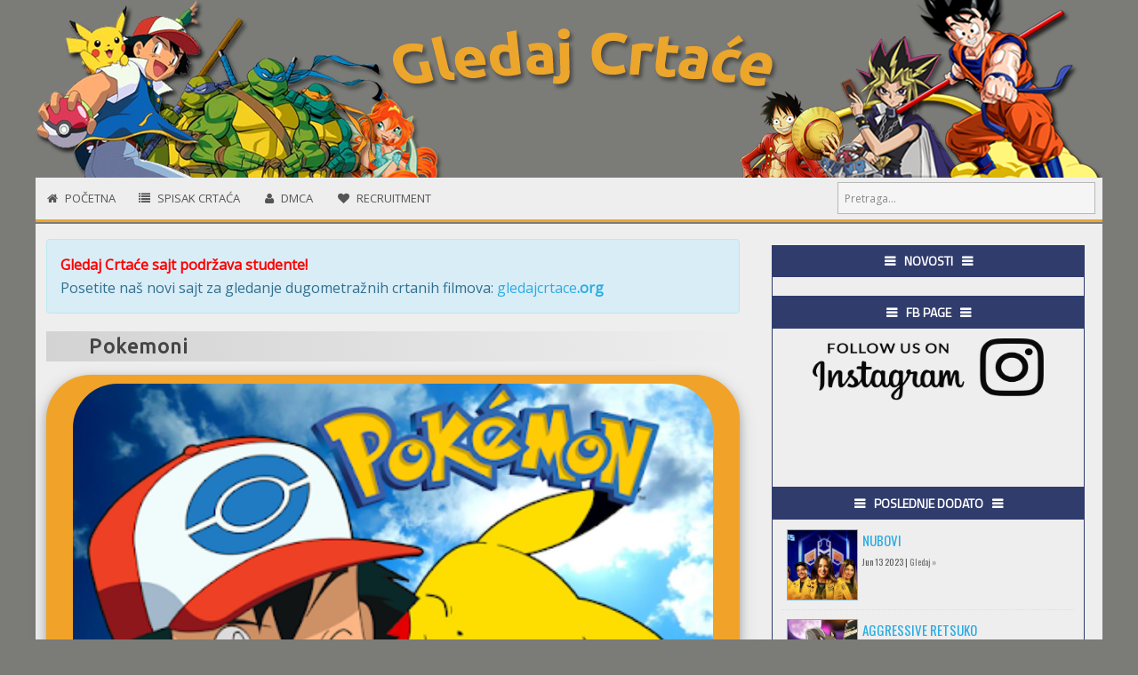

--- FILE ---
content_type: text/html; charset=UTF-8
request_url: https://www.gledajcrtace.rs/2016/08/pokemoni-sinhronizovano.html
body_size: 50227
content:
<!DOCTYPE html>
<html lang='sr' xml:lang='sr' xmlns='http://www.w3.org/1999/xhtml' xmlns:b='http://www.google.com/2005/gml/b' xmlns:data='http://www.google.com/2005/gml/data' xmlns:expr='http://www.google.com/2005/gml/expr'>
<head>
<link href='https://www.blogger.com/static/v1/widgets/2944754296-widget_css_bundle.css' rel='stylesheet' type='text/css'/>
<script async='async' data-ad-client='ca-pub-3206533385061276' src='https://pagead2.googlesyndication.com/pagead/js/adsbygoogle.js'></script>
<!-- [ Meta Tag SEO ] -->
<meta charset='utf-8'/>
<meta content='width=device-width, initial-scale=1' name='viewport'/>
<meta content='blogger' name='generator'/>
<meta content='text/html; charset=UTF-8' http-equiv='Content-Type'/>
<meta content='MXFltfl2D8XGvO1gR79a6HqfDuyy0hBU0rbWSwkipMg' name='google-site-verification'/>
<meta content='ca-pub-2237804895372919' name='google-adsense-account'/>
<link href="https://www.blogger.com/openid-server.g" rel='openid.server' />
<link href="https://www.gledajcrtace.rs/" rel='openid.delegate' />
<link href="https://www.gledajcrtace.rs/2016/08/pokemoni-sinhronizovano.html" rel='canonical' />
<title>Pokemoni - Gledaj Crtaće - Vaši omiljeni crtaći na srpskom i hrvatskom</title>
<link href="https://www.gledajcrtace.rs/feeds/posts/default" rel='alternate' title='Gledaj Crtaće - Vaši omiljeni crtaći na srpskom i hrvatskom - Atom' type='application/atom+xml' />
<link href="https://www.gledajcrtace.rs/feeds/posts/default?alt=rss" rel='alternate' title='Gledaj Crtaće - Vaši omiljeni crtaći na srpskom i hrvatskom - RSS' type='application/rss+xml' />
<link href="https://www.blogger.com/feeds/4125263598596506578/posts/default" rel='alternate' title='Gledaj Crtaće - Vaši omiljeni crtaći na srpskom i hrvatskom - Atom' type='application/atom+xml' />
<link href='https://blogger.googleusercontent.com/img/b/R29vZ2xl/AVvXsEh43wW_D_gz9KmeQcjkhSOrdoKqJZL4ZTVAzo__3CygDe-V9RxJTHuyqT8rXdvMC-T7fteOsMiyzuy89TyMH6NT2ABpM83NAwtktIWjU18oJXgraPeCvwye6RxK8bxDKMfp9hilOL23N9oD/s72-c/pkmn.png' rel='image_src'/>
<link href='/favicon.ico' rel='icon' type='image/x-icon'/>
<!-- [ Social Media meta tag ] -->
<meta content='Gledaj Crtaće - Vaši omiljeni crtaći na srpskom i hrvatskom: Pokemoni' property='og:title'/>
<meta content='article' property='og:type'/>
<meta content='http://www.gledajcrtace.rs/2016/08/pokemoni-sinhronizovano.html' property='og:url'/>
<meta content='https://blogger.googleusercontent.com/img/b/R29vZ2xl/AVvXsEh43wW_D_gz9KmeQcjkhSOrdoKqJZL4ZTVAzo__3CygDe-V9RxJTHuyqT8rXdvMC-T7fteOsMiyzuy89TyMH6NT2ABpM83NAwtktIWjU18oJXgraPeCvwye6RxK8bxDKMfp9hilOL23N9oD/s400/pkmn.png' property='og:image'/>
<meta content='Gledaj Crtaće - Vaši omiljeni crtaći na srpskom i hrvatskom' property='og:site_name'/>
<meta content='en_US' property='og:locale'/>
<meta content='en_GB' property='og:locale:alternate'/>
<meta content='sr_SR' property='og:locale:alternate'/>
<meta content='Gledaj Crtaće - Vaši omiljeni crtaći na srpskom i hrvatskom: Pokemoni' name='twitter:title'/>
<!--CSS FONT-->
<link href="https://fonts.googleapis.com/css?family=Roboto+Condensed" rel='stylesheet' type='text/css' />
<link href="https://fonts.googleapis.com/css?family=Raleway" rel='stylesheet' type='text/css' />
<link href="https://fonts.googleapis.com/css?family=Open+Sans" rel='stylesheet' type='text/css' />
<link href="https://fonts.googleapis.com/css?family=Exo+2" rel='stylesheet' type='text/css' />
<link href="https://fonts.googleapis.com/css?family=Titillium+Web" rel='stylesheet' type='text/css' />
<style id='page-skin-1' type='text/css'><!--
/*
/* -- Reset -- */
html,body,div,span,applet,object,iframe,h1,h2,h3,h4,h5,h6,p,blockquote,pre,a,abbr,acronym,address,big,cite,code,del,dfn,em,img,ins,kbd,q,s,samp,small,strike,strong,sub,sup,tt,var,b,u,i,center,dl,dt,dd,ol,ul,li,fieldset,form,label,legend,table,caption,tbody,tfoot,thead,tr,th,td,article,aside,canvas,details,embed,figure,figcaption,footer,header,hgroup,menu,nav,output,ruby,section,summary,time,mark,audio,video,adnav,adheader{margin:0;padding:0;border:0;font-size:100%;font:inherit;vertical-align:baseline;}
article,aside,details,figcaption,figure,footer,header,hgroup,menu,nav,section,adnav,adheader{display:block;}body{line-height:1;display:block;}*{margin:0;padding:0;}html{display:block;}ol,ul{list-style:none;}blockquote,q{quotes:none;}blockquote:before,blockquote:after,q:before,q:after{background:transparent;}table{border-collapse:collapse;border-spacing:0;}
#wrapper{max-width:1200px;}
#main-wrapper{float:left;width:67%;word-wrap:break-word}
#sidebar-wrapper{float:right;width:33%}
body#layout ul,body#layout ul li{list-style-type:none;list-style:none}
body#layout #header-wrapper {min-height:0;margin:auto;width:100%;}
body#layout #banner,body#layout #banner2 {background-color:#5f6868;padding:20px 0!important;margin-bottom:20px;}
body#layout #banner:before,body#layout #banner2:before{content:'Ad Slot 970x90';font-size:12px;margin-bottom:20px;padding-bottom:5px;display:inline-block;font-weight:400;font-family:sans-serif}
body#layout #banner .widget,body#layout #banner2 .widget{width:80%;margin:5px auto!important;overflow:hidden;float:none}
body#layout #banner .add_widget,body#layout #banner2 .add_widget{width:80%;margin:5px auto!important;overflow:hidden;float:none}
body#layout div#tab1, body#layout div#tab2 {position:relative;display:inline-block;float:left;width:50%;}
body#layout #footer-wrapper .footer-widget{width:33.33%;float:left}
/* -- CSS Layout -- */
*, input[type="search"] {-webkit-box-sizing:border-box;-moz-box-sizing:border-box;box-sizing:border-box;}
a,button,input:focus,input[type="button"],input[type="reset"],input[type="submit"],textarea:focus,.button{transition:all .3s;}
::selection{background-color:#4a4a4a;color:#fff}a{color:#E09711;text-decoration:none}.widget {word-wrap:break-word;}
button,html input[type=button],input[type=reset],input[type=submit]{-webkit-appearance:button;cursor:pointer}input,select,textarea{background-color:#fff;border:1px solid #ddd;color:#5a5a5a;font-weight:300;padding:10px 12px;width:100%}
a:link, a:visited {color:#2aace3;text-decoration:none;}a:hover{color:#444;}a img{border:none;border-width:0;outline:none;}
img{max-width:100%;vertical-align:middle;border:0;}.clear {clear:both;}.navbar,.quickedit,.post-feeds,.feed-links{display:none}.section {margin:0;}
sup,sub{vertical-align:baseline;position:relative;top:-.4em;font-size:86%;}
sub{top:.4em;}small{font-size:86%;}
kbd {background:#fafafa;display:inline-block;border-radius:3px;padding:.1em .3em .2em .3em;margin:0 .2em;transition:all .3s;}
kbd:hover{background:#f8f8f8;}
cite,em,i{font-style:italic;}
ul,dl{margin:.2em 0em .2em 1em}ol{list-style:decimal outside}ul{list-style:disc outside}li{margin:0}dt{font-weight:bold}dd{margin:0 0 .5em 2em}
.post ul li span{position:relative;display:block;margin:0;padding:2px 5px;text-decoration:none;transition:all .3s ease-out}
ol {counter-reset:li;list-style: none;font:15px 'Open Sans', 'lucida sans';padding:0;}.post-body li {list-style-type:square;}
ol ol {margin:0 0 0 2em;}
.post ol li{position:relative;display:block;padding:2px 0;margin:.2em 0 .2em 1.5em;background:#fff;color:#666;text-decoration:none;transition:all .3s;}
.post ol li:before {content:counter(li);counter-increment:li;position:absolute;left:-2.5em;width:2em;text-align:center;}
strong,b{font-weight:bold;}
*/

--></style>
<style type='text/css'>


<!-- START CSS -->



html {
    overflow: hidden !important;
    height: 100% !important;
}

body {
    height: 100% !important;
    overflow: auto !important;
}

html, body {
    overscroll-behavior: none !important;
}

<!--BGb9b8b2-->




<!--kudecolor je bilo 454545-->
/* -- Layout Template (Jangan di otak atik !) -- */
.fa{margin-right:5px;}
body{background:#7b7b78;color:#5a5a5a;font-family:Open Sans;font-size:16px;font-weight:500;line-height:1.625;margin:0;padding:0;}
h1,h2,h3,h4,h5,h6{color:#454545;font-weight:600;line-height:1.2;margin:0 0 10px}
.CSS_LIGHTBOX {z-index:999999!important;}
.CSS_LIGHTBOX_BG_MASK_TRANSPARENT {opacity:.95!important;}
#HTML3 .widget-content {text-align:center;}
#navbar-iframe,#ContactForm1,#ContactForm1 br,.quickedit,#Attribution1 {display:none;visibility:hidden}
.status-msg-body, .status-msg-border {display:none;}
.fa{margin-right:5px;}

/* -- Wrapper / Perapi -- */
#main-wrappertop{padding:0 10px;position:relative;margin:0 auto}
#main-wrapper{padding:0 20px;position:relative;max-width:1000px;margin:0 auto;}
#wrapper{margin:auto;clear:both;padding-top:2px}
#content-wrapper{background:#efeeee;margin:0 auto;padding:0;border:0px solid #efeeee;}
#main-wrapper{background:#efeeee;float:left;width:67%;word-wrap:break-word;padding:12px;}

/* -- Header Wrap -- */
#header-wrap{position:relative;}
#header-wrap2 {background:url('https://3.bp.blogspot.com/-Qgi0Kxpb4-4/V7m0o_Up1ZI/AAAAAAAAAHI/WUOFTU9K4l8nWXuBVlJnFGDPyUtXHaqzgCLcB/s1600/bnr.png')no-repeat;width:100%;max-width:1200px;height:200px;margin:0 auto;padding:0;overflow:hidden;word-wrap:break-word;}
#header-wrap-reklama {width:100%;max-width:1200px;height:200px;margin:0 auto;padding:0;overflow:hidden;word-wrap:break-word;}
#header-wrapper {margin:0 auto;padding:10px 0;width:100%;float:left;position:relative;}
#Header1{float:left;padding:0;width:100%;max-width:100%}
#header-wrapper h1.title,#header-wrapper h2.title {color:#454545;font-size:260%;text-align:center;line-height:1.4em;margin:50px auto;font-weight:bold;text-transform:capitalize;}
#header-wrapper h1.title a,#header-wrapper h2.title a {color:#FFF;}
#header-wrapper h1.title a:hover,#header-wrapper h2.title a:hover {color:#e8af14}
.descriptionwrapper {width: 100%;height: 100%;text-align: center;margin: -50px 0px; font-family: Titillium Web !important; position: relative; top: 54px; background-Color: #303c6c}
.descriptionwrapper span{font-size:15px;color:#fff;}




#header-inner {
background-position: center !important;
width: 100% !important;
text-align: center;
}
#header-inner img {
margin: auto;
}



/* -- Menu -- */
#deszmenu{background: #efeeee;position: relative;font-size: 13px;max-width: 1200px;margin: auto;text-transform: uppercase;border-bottom: 3px solid #eca62c;height: 50px;}
#deszmenu ul{list-style:none;margin:0;height:100%}
#deszmenu ul li{display:inline;float:left;margin:0;min-width:7%;text-align:center;}
#deszmenu ul li a{display: block;padding: 13px;transition: all .50s;font-weight: 500;color: #555;}
#deszmenu ul li a:hover,#deszmenu ul li a.current{color: #FFF;background: #eca62c;}
#deszmenu ul li ul li{display:block;float:none;min-width:initial;border-right:0;text-align:left}
#deszmenu ul li ul{background:#3a3a3a;visibility:hidden;opacity:0;padding:0;top:20px;font-size:12px;position:absolute;z-index:999;width:175px;height:auto;box-shadow:0 1px 5px rgba(0,0,0,.1);transition:all .4s ease-in-out}
#deszmenu ul li:hover ul{visibility:visible;opacity:1;top:50px;}
#deszmenu ul li li a {color:#a7b0b7;}
#deszmenu ul li li a:hover {color: #FFF;background:#eca62c;box-shadow:none;}
#deszmenu ul li ul li a{padding:18px 15px}
#toogle2{display:none;background:#333;color:#fff;padding:10px 15px;cursor:pointer;text-transform:uppercase}

/* -- Bagian Dalam -- */
.main .widget {margin:0;padding:0;}
.date-header {display: none !important;}
.post{line-height:1.625;padding:4px 20px 20px 20px;}
.post-body {margin:0;line-height:1.6em;}
.post-body img, .post-body video, .post-body object {max-width:100%;height:auto;}
.separator a{margin-left:0px!important;margin-right:0px!important;}
.post blockquote{position: relative;padding: 10px;font-weight: 500;border: 1px solid #ddd;background: #000000;}
.post table{width:100%;text-align:left}
.post tr{width:100%}
.post th{background:#fafafa;padding:10px;border:1px solid #e3e3e3}
.post td{background:#efeeee;padding:10px}
.post-timestamp {margin-left: 0;}
.post-footer {line-height: 1.6em;}
.post-info{color: #919aa0;font-size: 13px;margin-bottom: 0;text-align: center;}
.comment-info {position:relative;}
.comment-info:before{content:"-";margin:0 3px}
.post .label-info{position:absolute;top:0;left:0;display:inline-block;clear:both;z-index:2}
.post-info a {color:#919aa0;}
.post-info a:hover {color:#E09711;}
.breadcrumbs {
display: none;
}

.breadcrumbs{padding: 10px 20px;color: #999;white-space: nowrap;overflow: hidden;text-overflow: ellipsis;font-size: 14px;border: 2px solid #ddd;}
.breadcrumbs a {color:#999;}
.breadcrumbs a:hover{color:#686050;}

/* -- Pembuka -- */
.episodebaru {margin-bottom: -10px;position: relative;margin-top: 10px;padding: 0px 15px;}
.episodebaru h1 {    text-transform: uppercase;font-size: 15px;padding: 8px 0px;font-weight: bold;text-shadow: none;color: #3a3a3a;border-bottom: 3px solid #c8c8c8;}
.episodebaru h1 span{border-bottom: 3px solid #333;top: 0;padding: 0px 0px 7px 0px;width: 50px;position: relative;}
.episodebaru h1:after{float:right;font-size:16px;margin:0px 5px;content: "\f04b"; font-family: FontAwesome;font-style: normal;font-weight: normal;text-decoration: inherit;}

/* -- DL box -- */
.dlbox{background-color: whitesmoke; border: 1px solid #e5e5e5; float: left; font-family: Arial, Tahoma, 'Lucida Sans Unicode', 'Lucida Grande'; font-size: 14px; line-height: 12px; margin: 0px 0px 20px; outline: 0px; overflow: hidden; padding: 20px; vertical-align: baseline; width: auto;}
.juduldl{background-color: #117AAC;background-position: 7px 6px;background-repeat: no-repeat no-repeat;border: 1px none;float: left;font-family: Tahoma;font-size: 11px;font-weight: bold;margin: 0px 0px 3px;outline: 0px none;padding: 10px 0px 10px 25px;vertical-align: baseline;width: 625px;}
.animedl{background-color: white; background-position: 7px 6px; background-repeat: no-repeat no-repeat; border: 0px; float: left; font-family: Tahoma; font-size: 12px; font-weight: bold; margin: 0px 0px 2px; outline: 0px; padding: 10px 0px 10px 30px; vertical-align: baseline; width: 625px;}
.juduldl span{color:#fff;}
.animedl a{color:blue !important;}
.animedl a:hover{color:blue !important;}
.juduldl:before{content: "\f019";font-family: Fontawesome;color: #fff;font-size: 13px;font-weight: 400;}

/* -- Sidebar -- */
#sidebar-wrapper{float:right;width:31%;}
.sidebar h2,.sidebar h3,.sidebar h4,.sidebar-two h2,.sidebar-two h3,.sidebar-two h4{position: relative;background: #303c6c;font-size: 14px;color: white;text-align: center;margin: 0;text-transform: uppercase;padding: 10px 0px;font-weight: 600;font-family: Titillium Web;}
.sidebar h2:before,.sidebar h3:before,.sidebar h4:before,.sidebar-two h2:before,.sidebar-two h3:before,.sidebar-two h4:before{font-family:fontawesome;content:"\f0c9";margin-right:10px}
.sidebar h2:after,.sidebar h3:after,.sidebar h4:after,.sidebar-two h2:after,.sidebar-two h3:after,.sidebar-two h4:after{font-family:fontawesome;content:"\f0c9";margin-left:10px}
.widget-content {margin:0;overflow:hidden;}
#sidebar-wrapper .widget-content,#sidebar-two .widget-content{overflow:hidden;display:block;position:relative;margin:0;border: 1px ridge #303c6c; padding: 3%; border-top: 0;}
.sidebar,.sidebar-two{padding:0;margin:0 20px 20px 0;font-size:16px}
.sidebar-two:first-child{margin:20px 20px 20px 0}
.sidebar ul,.sidebar-two ul{padding:0;margin:0;}
.sidebar ul li,.sidebar-two ul li{border-bottom:1px dotted #ddd;margin-bottom:5px;padding-bottom:5px}
.sidebar ul li:last-child,.sidebar-two ul li:last-child {border-bottom:0;}
.sidebar .widget{margin-bottom:20px;}
.BlogArchive #ArchiveList ul li {list-style:none;text-indent:0!important;}
#sidebar-main .widget1{width:100%;float:left}
#sidebar-main{overflow:hidden}
#PopularPosts1{width: 100%; margin: 0px auto; padding: 1px 0px;font-size:12px; text-transform: uppercase; color: #2aace3; font-family:'Oswald', sans-serif;font-size:12px;font-size:12px; text-transform: uppercase; color: #2aace3;}

.PopularPosts .widget{margin: 0px 0px 0px 0px; padding: 0px 0px 0px 0px; font-family:'Oswald', sans-serif;font-size:12px;}

.PopularPosts .widget-content{margin: 0px 0px 0px 0px; padding: 0px 0px 0px 0px; font-family:'Oswald', sans-serif;font-size:12px;}

.PopularPosts .widget-content ul {margin: 0px 0px;padding: 0px 0px;width: 100%; list-style:none; font-family:'Oswald', sans-serif;font-size:12px;}

.PopularPosts .widget-content li {width: 100%; height:auto; overflow:hidden;list-style:none; text-indent:0px;margin: 0px 2px 3px 2px;
background: url(http://2.bp.blogspot.com/-x3vKFfvCK7o/Tn76jJ3zlZI/AAAAAAAAApk/VpTvqGmBrAc/s000/template-clean-line.png)  repeat-x bottom left;}

.PopularPosts .item-thumbnail{float:left}

.PopularPosts img {padding:2px;width:80px;height:80px;float:left;margin:0px 10px 10px;border: 1px solid #69B7E2;opacity: 1.0;
    filter: alpha(opacity=100);}

.PopularPosts img:hover {opacity: 0.9;
    filter: alpha(opacity=90);}



.PopularPosts .item-title{color: #fff; font-size:14px; text-transform: uppercase; }
.item-snippet{font-size: 11px;line-height:1.3em}.theme)}

.label-size-1,.label-size-2,.label-size-3,.label-size-4,.label-size-5 {font-size:100%;opacity:1}
.label-size{line-height:2.2}
.cloud-label-widget-content{text-align:left;padding:0;}
.label-count {white-space:nowrap;display:inline-block;}
.label-size a{background: #444;color: #DDD;padding: 3px 6px;transition: all .25s;margin-bottom: 5px;display: inline-block;margin-right: 5px;}
.label-size a:hover{background:#E09711;color:#FFFFFF !important;}
#sidebar-wrapper .label-size{position:relative;display:block;float:left;margin:0 5px 5px 0;font-size:13px;border:3px solid #f9f9f9;transition:all .4s linear}
#sidebar-wrapper .label-size:hover{border-color:#E09711;transition:all .1s linear}
#sidebar-wrapper .label-size a{display:inline-block;padding:5px 10px;transition:all .4s linear}
#sidebar-wrapper .label-size a:hover{transition:all .1s linear}
#sidebar-wrapper .label-count{background:#f9f9f9;padding:5px 10px;text-align:center;transition:all .4s linear}
#sidebar-wrapper .label-size:hover .label-count{background:#E09711;color:#fff;border-color:transparent;transition:all .1s linear}
#sidebar-wrapper .list-label-widget-content ul li{float:left;width:45%;list-style-type:none;margin-right:10px;font-size:90%;}
#sidebar-wrapper .list-label-widget-content ul li:hover a{color:#E09711;}
#sidebar-wrapper .list-label-widget-content ul li span{float:right;font-size:80%;padding:2px 6px;background:#f5f5f5;border-radius:2px}
#sidebar-wrapper .list-label-widget-content ul li:hover span{background:#E09711;color:#fff;}


/* -- Search Box -- */
#search{float:right;margin-top:5px;margin-right:8px;}
.search_input{width: 290px;color: #888;padding: 8.5px 7px;background-color: #f5f5f5;border: 1px solid #b9b8b8;font-size: 12px;font-weight: 500;font-family: Open Sans;}
.search_submit{border: 0;color: #fff;padding: 8.3px 10px;font-size: 11px;cursor: pointer;margin-top: 0px;float: right;margin-right: -3px;}
.search_submit:before{ content: "\f002"; font-family: FontAwesome;font-style: normal;font-weight: normal;text-decoration: inherit;font-size: 15px;width: 25px;height: 25px;line-height: 17px;color: #FFF;}

/* -- Page Navigation -- */
#blog-pager-newer-link{float:left;}
#blog-pager-older-link{float:right;}
#blog-pager{float:left;width:100%;text-align:center;line-height:2em;margin:10px 0px;}
#blog-pager a:link,#blog-pager a:visited {background:#fff;border:0;color:#999;font-size:12px!important;padding:10px 15px;margin:0;}
#blog-pager a:link:hover,#blog-pager a:visited:hover {background:#e8af14;color:#fff;}
.pagenav{display: inline-block;width: 100%;margin-top:20px;position: relative;clear: both;padding: 0px 20px;}
.pagenav span,.pagenav a{display:inline-block;vertical-align:top;color:#454545;border:1px solid #ddd;line-height:20px;padding:6px 12px;margin:0 2px;font-size:12px;text-align:center;transition:initial}
.pagenav .pages {display:none;background-color:transparent;color:#666;font-weight:400;text-transform:uppercase;font-size:11px;}
.pagenav a:hover,.pagenav .current{background-color:#e8af14;color:#fff;transition:initial}

/* -- Footer Wrapper -- */
#footer-wrapper{background:#222;color: #eee;background-size: 100%;font-size: 14px;line-height: 1;padding: 0;margin: 20px auto 0;text-align: center;border-top: 3px solid #E09711;border-bottom: 0; position:relative; bottom:0px }
#footer{margin:0 auto;max-width:1200px}
.footer-bottom {overflow:hidden;}
#footer a:hover {color:#e8af14;}
#footer embed {vertical-align:middle;height:28px;}
#footer-sgwidget{overflow:hidden;margin:auto;}
#footer-sgwidget .footer-widget {width:30.2%;float:left;margin-left:20px;padding-top:10px;padding-bottom:15px;}
#footer-wrapper h2,#footer-wrapper h3{color:#eee;font-size:16px;font-family:'Roboto',sans-serif;font-weight:400;margin-bottom:20px;border-bottom:2px solid #4a4a4a;padding:15px 0;position:relative;line-height:1;text-align:left}
#footer-wrapper h2:before,#footer-wrapper h3:before{font-family:fontawesome;content:"\f0c9 ";margin-right:10px}
#footer-wrapper h2:after,#footer-wrapper h3:after{content:"";position:absolute;bottom:-2px;left:0;width:110px;height:2px;background:#e8af14}
#footer-wrapper .widget-content {text-align:left;margin:20px 0 15px;}
#footer-wrapper .widget-content li {margin-left:-14px;}
#footer-wrapper .widget ul{list-style:none;margin:0;padding:0}
#footer-wrapper .widget li{color:#eee;margin:5px 0 0;padding:3px 0;display:block;clear:both;overflow:hidden;list-style:none;word-break:break-word;border-bottom:1px solid #3a3a3a}
#footer-wrapper .widget li:last-child{border-bottom:0}
.footer li a {padding-top:0;padding-right:0;line-height:2em;font-size:13px;
font-weight:400;font-family:'Open Sans',Helvetica;color:#eee;margin:0}
.footer li a:hover {color:#fff;}
.footer {font-weight:400;padding-bottom:.2em;}
#footx1,#footx2,#footx3 {margin:0 .2%}
#footer-credit{margin:0 auto;max-width:1200px;color:#fff;position:relative;display:block;padding:20px}
#footer-credit .tscredit,#deszdit{line-height:normal;display:inline-block;margin:0}
#footer-credit .tscredit a,#deszdit a {text-decoration:none;color:#fff;}
#footer-credit .tscredit a:hover,#deszdit a:hover {color:#fff;text-decoration:underline;}
#footer-credit .tscredit a,#rotkva a {color:#454545;text-decoration:none;}
#footer-credit .tscredit a:hover,#rotkva a:hover {text-decoration:underline;}

/* -- Media Screen -- */


@media screen and (max-width:960px){
  #header-wrap{
		padding: 0px 20px 0px 20px;
	}

.kratko {
	display: inline-block !important;
}

.dugo {
	display: inline-block !important;

}

.cell.post {
	flex: none !important;
	margin: 3px;

}

#content {
	max-width: 100% !important;
	margin: auto !important;
	padding: 15px;
}

.episodebaru h1 span {
	border-bottom: none !important;
}


#wrapper,#content-wraper{width:100%;padding:0px 20px 0 20px;}
.main-nav {display:block;width:100%;padding:0}
.main-nav ul {text-align:center;}
.main-nav ul {display:none;height:auto;}
.main-nav a#pull{background-color:transparent;color:#fff;display:inline-block;font-size:14px;font-weight:700;padding:5px 20px;position:relative;text-align:left;text-transform:uppercase;width:100%;line-height:40px}
.main-nav a#pull:after {content:"\f0c9";font-family:FontAwesome;
font-style:normal;font-weight:normal;text-decoration:none;font-size:26px;color:#fff;
display:inline-block;position:absolute;right:20px;line-height:40px;}
.main-nav li {display:block;width:100%;text-align:left;line-height:30px;height:30px;}
.main-nav li a {background:transparent;color:#87888e;padding:5px 10px;display:block;border-radius:0;margin-left:0;}
.main-nav li a:hover, nav a:active {background: #49D0DE!important;box-shadow:none;border:none;color:#fff!important;}
main-nav ul li a:active, .main-nav ul li.highlight a {background:#222;box-shadow:none;color:#fff;text-decoration:none;}
.main-nav ul li a:hover:active, .main-nav ul li.highlight a:hover {box-shadow:none;color:#fff;text-decoration:none;}
.main-nav ul li.socright{display:none;}
#header-wrapper h1.title, #header-wrapper h2.title {margin:0;}
#header-wrapper {width:100%;float:none;}
#header-wrap2 {padding:0;}
#Header1 {float:none;padding:0;max-width:100%;margin:auto;text-align:center;}
.descriptionwrapper {width: initial;margin: 0 !important;}
.juduldl{width:100%;}
.animedl{width:100%;}
#sbuttons{width:100% !important;margin:auto}
.widget{margin:0 0 20px;clear:both}
#main-wrapper{width:100%;border:0;border-bottom:1px solid #ddd;}
#sidebar-wrapper{width:100%}
#sidebar-tab {position:relative;margin:20px}
.sidebar,.sidebar-two,.sidebar-two:first-child {margin:20px;}
#sidebar-tab .sidebar,.tab-widget-menu {margin:0;}
#deszmenu{background: #333;border: 0;width: 100%;margin: auto;}
#deszmenu ul li:hover ul{top:initial;}
#deszmenu ul li{float:none;display:block;text-align:left;border:0;}
#deszmenu ul li a:hover,#deszmenu ul li a.current{color:#fff;box-shadow:inset 0 -2px transparent;}
#deszmenu ul li ul{position:inherit;visibility:visible;opacity:1;background:#333;width:100%;top:initial;box-shadow:none;}
#deszmenu ul li ul li a{padding:10px 0 10px 45px}
#deszmenu ul{display:none;float:none;clear:both;position:relative;padding:0;z-index:99;}
#deszmenu ul li a:hover,#deszmenu ul li li a:hover {background:#e8af14;color:#fff}
#deszmenu ul li li a, #deszmenu ul li a {background:#333;color:#fff;padding:10px 15px;}
#toogle2{display:table;clear:both}
.displaying{display:inherit!important}
#footer-sgwidget {width:100%;overflow:hidden;}
#footer-sgwidget .footer-widget {width:92%;float:left;margin-left:20px;}}





</style>
<style type='text/css'>
/* -- Blogger Comments Arlina Deszign -- */
#comments{position:relative;padding:15px;}
#comments h3{font-size:24px}
#comments .click-comment{position:absolute;right:20px;top:20px;font-size:14px;color:#999;padding:5px 10px;border:1px solid #ddd;margin:0 0 10px}
#comments .click-comment:hover{border-color:#ff6d5e;color:#e24131;}
#comment_block{margin:40px 0 0 0;}
.comment_avatar_wrap{display:inline-block;float:left;width:48px;height:48px;border:none;background:none;padding:0;overflow:hidden}
#comments .comment_avatar,#comments .comment_admin .comment_avatar {display:inline-block;width:48px;height:48px;float:left}
#comments .comment_avatar img,.comment_avatar img {width:48px;height:48px;background:url(http://2.bp.blogspot.com/-uVc9DMSVxVY/VmzyqkBzLuI/AAAAAAAABkU/qe64VQiWHG4/s000/avatwisted.png)no-repeat;overflow:hidden}
.comment_name a,.comment_child .comment_name a{font-size:16px;font-weight:700;}
.comment_name a:hover,.comment_child .comment_name a:hover{color:#454545;}
.comment_admin .comment_name,.comment_name{display:inline-block;line-height:48px;font-size:16px}
.comment_service{position:relative}
.item-control {display:block;}
.comment_date{float:right;line-height:48px}
.comment_date a{font-size:80%}
.comment_date a:hover{color:#E09711;}
.comment-delete{position:absolute;display:inline-block;top:-2px;right:50px;
color:#666!important;text-align:center;font-size:11px;padding:2px 6px;opacity:0.9;transition:all .3s ease-out;}
.comment-delete:hover{color:#f53b3b!important;}
.unneeded-paging-control,.comment_author_flag{display:none}
.comment_admin .comment_author_flag{display: inline-block;font-size: 12px;font-weight: 400;text-transform: uppercase;padding: 3px 5px;color: #FFF;background: #333;text-align: center;line-height: normal;margin-left: 5px;}
.comment_body{padding:20px;position:relative;line-height:normal;border:1px solid #ddd;}
.comment_body p{line-height:normal;padding:20px 0;position:relative;display:block;clear:both;}
.comment_body p img{vertical-align:middle;margin:0;}
.comment_body p img.comment_emo {vertical-align:middle;margin:0;box-shadow:none;}
.comment_child .comment_inner{padding-left:5%}
.comment_child .comment_body{margin:0;border-top:0}
#comments .comment_child .comment_avatar,#comments .comment_child .comment_avatar img{width:38px;height:38px;border-radius:50%;}
#comments a.comment_reply{background:#e8af14;float:right;text-align:center;margin:0;color:#fff;font-size:80%;padding:3px 6px}
#comments a.comment_reply:hover{background:#333;color:#fff;}
.comment-form{width:100%;max-width:100%;padding:0;}
.comment_form a{text-decoration:none;text-transform:uppercase;font-weight:700;font-family:Arial,Helvetica,sans-serif;font-size:15px;color:#666}
#comment-editor{width:103%!important;background:url('http://2.bp.blogspot.com/-dx00KFFDt_g/Vmzyq2tFlAI/AAAAAAAABkY/GYtjfTXsjVM/s000/loading.gif') no-repeat 50% 25%;position:relative;margin-left:-8px;margin-top:-15px}
.comment-form p {position:relative;font-size:14px;}
.comment_reply_form{padding:0}
.comment_reply_form .comment-form{width:100%}
.comment_emo_list .item{float:left;text-align:center;height:40px;width:41px;margin:0 0 10px;}
.comment_emo_list span{display:block;font-weight:400;font-size:11px;letter-spacing:1px;color:#666}
.comment_youtube{max-width:100%!important;width:400px;height:225px;display:block;margin:auto}
.comment_img{max-width:100%!important}
#respond{overflow:hidden;padding-left:10px;clear:both}
.comment_body p.spammer-detected{color:#fff;background:#ff3f56;padding:12px 15px;border-radius:0;box-shadow:0 0 0 3px #ff3f56;margin:20px 0;border:2px dashed #de374b}
.comment_body p.spammer-detected:before,.comment_body p.spammer-detected:after {display:none;}
.deleted-comment{display:block;color:#fff;word-wrap:break-word;background:#a9b1b7;margin-top:10px;padding:10px;font-size:14px;}
iframe{border:none;overflow:hidden}
.paging-control-container{text-align:center;margin:0 0 0 25%;}
.paging-control-container a{text-align:center;margin:0 auto;background:#666;padding:5px 10px;
color:#fff;transition:all .3s ease-out}
.paging-control-container a:hover{background:#e6ae48;color:#fff;}
.comment_header,.comment_child .comment_header{position:relative;float:left;padding:0;display:inline-block;margin-right:10px;}
.unneeded-paging-control,.comment-delete {display:none}
img.comment_emo {height:1.2em;width:1.2em;padding:0 .05em 0 .1em;vertical-align:-0.1em;}
#comment-holder .cm-youtube{display:block;border:none !important;background-color:#333;width:450px;height:240px;margin:0 auto 30px}
#comment-holder .cm-image{display:block;margin:0 auto 15px;outline:none;border:1px solid #ccc;background-color:white;box-shadow:0 1px 3px rgba(0,0,0,.2);padding:5px;max-width:96%;height:auto;width:auto}
#comment-holder code,#comment-holder i[rel="code"]{font:normal 12px Monaco,"Courier New",Monospace;}
#comment-holder pre,#comment-holder i[rel="pre"]{display:block;font:normal 12px Monaco,"Courier New",Monospace;padding:0;word-wrap:normal;white-space:pre;overflow: hidden;white-space:pre-wrap;white-space:-moz-pre-wrap;white-space:-pre-wrap;white-space:-o-pre-wrap;word-wrap:break-word}
#comment-holder i[rel="image"],#comment-holder i[rel="youtube"]{display:block;overflow:hidden;border:2px solid black;position:relative;width:170px;height:100px;margin:0 auto 30px}
#comment-holder i[rel="image"]:before,#comment-holder i[rel="youtube"]:before{content:"Please enable your JavaScript to see this image!";position:absolute;top:0;right:0;bottom:0;left:0;background-color:red;color:white;font-weight:bold;text-align:center;padding:15px 0}
#comment-holder i[rel="youtube"]:before{content:"Please enable your JavaScript to watch this video!"}
.comment_body p i{font-style:normal;-webkit-user-select:text;-khtml-user-select:text;-moz-user-select:text;-ms-user-select:text;user-select:text}
#comments pre {padding:0;}
</style>
<style type='text/css'>
/* -- Perapih Post Dalam -- */
.post-body img{background:#fafafa;height:auto;max-width:100%;border:0;margin-bottom:2.0px;opacity:1;transition:all .6s ease;}
.post-body img:hover {opacity:0.95;}
.post-body img.lock{-webkit-touch-callout:none;-webkit-user-select:none;-khtml-user-select:none;-moz-user-select:none;-ms-user-select:none;user-select:none;pointer-events:none;}
.post-body a.img,.post-body .separator a {margin-left:0!important;margin-right:0!important;}
.post-body a:link {color:#E09711;}
h2.post-title.entry-title{font-size: 22px;margin: 0 0 3px;}
pre,kbd,blockquote{-webkit-user-select:text;-khtml-user-select:text;-moz-user-select:text;-ms-user-select:text;user-select:text;}
.post-info {padding:0;border-top:0;}
.post-header{margin: 10px 0;background: #f9f9f9;padding: 7px;border: 1px solid #EAEAEA;color: #666;font-size: 12px;display: block;}
.post-header a:hover{text-decoration:underline}
.post-header a{color:#666 !important;font-weight:500;}
.post-header .post-author{padding-right:5px;}
.post-header .post-timestamp{float:right;}

/* -- Related Post -- */
#related-post {margin:0 auto;padding:0;text-align:center;}
#related-post h4 {position:relative;overflow:hidden;padding:0;margin:10px 0 20px 0;font-size:120%;font-weight:700;padding:4px 8px;text-align:center;text-transform:uppercase;transition:all 0.5s ease-out;}
#related-post h4:before, #related-post h4:after {position:absolute;top:51%;overflow:hidden;width:50%;height:2px;content:'\a0';background-color:#ccc;}
#related-post h4:before{margin-left:-50%;text-align:right;}
#related-post h4 span{position:relative;display:inline-block;padding:5px 10px;margin:0 10px;}
.relhead {font-size:100%;font-weight:normal;line-height:150%;overflow:hidden;padding:10px 0;}
#related-summary .news-text {display:none;}
ul#related-summary{margin:0 auto;padding:0;list-style:none;word-wrap:break-word}
ul#related-summary li{float:left;list-style:none outside none;padding:0;overflow:hidden;margin:0 5px;width:100%;max-width:192px;height:210px}
ul#related-summary li a {display:block;}
ul#related-summary li img{background-color:#fafafa;display:block;width:100%;height:auto;max-width:100%;max-height:130px;vertical-align:middle;overflow:hidden;margin:0 0 10px;transition:all 1s ease-out}
ul#related-summary li img:hover {opacity:0.96;}
ul#related-summary li a.relinkjdulx{background-image:none;color:#444;display:block;font-size:13px;font-weight:700;line-height:normal;overflow:hidden;padding:0;text-align:left;text-transform:none}
ul#related-summary li a.relinkjdulx:hover{color:#f8695f;}


/* -- Responssives -- */
@media only screen and (max-width:640px){
ul#related-summary li {float:left;list-style:none;overflow:hidden;width:100%;border-bottom:1px solid #e6e6e6;padding:10px 0;max-width:100%;height:auto;}
ul#related-summary li:last-child{border-bottom:none;}
ul#related-summary li img{display:none;}
ul#related-summary li a.relinkjdulx {display:block;font-size:14px;font-weight:700;line-height:normal;overflow:hidden;padding:10px 10px 10px 0;}
#related-summary .news-text {display:block;padding:0;font-size:12px;margin-bottom:0;}

</style>
<style>
</style>
<script src='//ajax.googleapis.com/ajax/libs/jquery/2.1.3/jquery.min.js'></script>
<script type='text/javascript'>
//<![CDATA[
//CSS Ready
function loadCSS(e, t, n) { "use strict"; var i = window.document.createElement("link"); var o = t || window.document.getElementsByTagName("script")[0]; i.rel = "stylesheet"; i.href = e; i.media = "only x"; o.parentNode.insertBefore(i, o); setTimeout(function () { i.media = n || "all" }) }
loadCSS("http://fonts.googleapis.com/css?family=Roboto:400,400italic,700");loadCSS("http://fonts.googleapis.com/css?family=Open+Sans+Condensed:300,700");loadCSS("https://maxcdn.bootstrapcdn.com/font-awesome/4.4.0/css/font-awesome.min.css");
//]]>
</script>
<style>

.opis {
  font: 14px Open Sans;
  text-align: justify;
  padding: 10px;
}

.lista_ep {
  float: left;
  margin-left: 30px;
}

.kom {
  padding: 10px;
  font: Open Sans;
}


.spisak {
  display: inline-block;
  padding: 8px 14px;
  font-size: 15px;
  cursor: pointer;
  text-align: center;
  text-decoration: none;
  outline: none;
  color: #fff;
  background-color: #f1a329;
  border: none;
  border-radius: 12px;
  box-shadow: 0 3px #999;
}

.spisak:hover {background-color: #E09712}

.spisak:active {
  background-color: #FF8C00;
  box-shadow: 0 5px #666;
  transform: translateY(4px);
}
</style>
<style>
.button {
  width:200px;
  display: inline-block;
  padding: 6px 2px;
  font-size: 16px;
  cursor: pointer;
  text-align: center;
  text-decoration: none;
  outline: none;
  color: #fff;
  background-color: #f1a329;
  border: none;
  border-radius: 10px;
  box-shadow: 0 3px #999;
}

.button:hover {background-color: #E09712}

.button:active {
  background-color: #FF8C00;
  box-shadow: 0 5px #666;
  transform: translateY(4px);
}




  .nestani {

	display: none;

}



<!--skrol-->

  body {
	height: 100%;
	width: 100%;
}


.post-body img {
	border-radius: 50px;
}


.post-outer .post td {

    padding: 10px;
    color: white;
    border-radius: 50px;
    background-color: #f1a329;
    box-shadow: 0 4px 8px 0 rgba(0, 0, 0, 0.2), 0 6px 20px 0 rgba(0, 0, 0, 0.19);


}

.post-thumbnail img {
	border-radius: 0;
}



.tr-caption {

    background-color: #303c6c !important;
    color: white !important;
    border-radius: 50px;
    box-shadow: none !important;

}

#deszmenu ul li a{
    height: 50px;
}















.breadcrumbs{line- height:1.2em;width:auto;overflow:hidden;padding:0;margin:0 auto 20px;font-size:90%;color:#888;font-weight:400;text-overflow:ellipsis;-webkit-text-overflow:ellipsis;white-space:nowrap}
.breadcrumbs a{display:inline-block;text-decoration:none;transition:all .3s ease-in-out;color:#777;font-weight:400}
.breadcrumbs a:hover{color:blue}
.breadcrumbs svg{width:20px;height:20px;vertical-align:-5px;margin:0 -3px}
.breadcrumbs svg.homesvg{width:22px;height:22px;margin-right:0}
.breadcrumbs svg path{fill:#c8c8c8}
.breadcrumbs svg.homesvg path{fill:#999}


</style>
<meta content='a02ff8ed897c642deb7e56231643eed7' name='propeller'>
</meta>
<script data-cfasync='false' src='//st.bebi.com/bebi_v3.js' type='text/javascript'></script>
<!--gugl analitika-->
<!-- Global site tag (gtag.js) - Google Analytics -->
<script async='async' src='https://www.googletagmanager.com/gtag/js?id=G-9XBB5RG3MH'></script>
<script>
  window.dataLayer = window.dataLayer || [];
  function gtag(){dataLayer.push(arguments);}
  gtag('js', new Date());

  gtag('config', 'G-9XBB5RG3MH');
</script>
<!-- Meta Pixel Code <script> !function(f,b,e,v,n,t,s) { if(f.fbq)return;n=f.fbq=function(){ n.callMethod? n.callMethod.apply(n,arguments):n.queue.push(arguments) }; if(!f._fbq)f._fbq=n;n.push=n;n.loaded=!0;n.version=&#39;2.0&#39;; n.queue=[];t=b.createElement(e);t.async=!0; t.src=v;s=b.getElementsByTagName(e)[0]; s.parentNode.insertBefore(t,s) }(window, document,&#39;script&#39;, &#39;https://connect.facebook.net/en_US/fbevents.js&#39;); fbq(&#39;init&#39;, &#39;1398925460531832&#39;); fbq(&#39;track&#39;, &#39;PageView&#39;); </script> <noscript><img height='1' src='https://www.facebook.com/tr?id=1398925460531832&amp;ev=PageView&amp;noscript=1' style='display:none' width='1'/></noscript> End Meta Pixel Code -->
<script data-cfasync='false' type='text/javascript'>
/*<![CDATA[/* */
(function(){var b=window,k="b000a3093515d735863baaba667640e0",z=[["siteId",582+920*926*50-37379019],["minBid",0],["popundersPerIP","0"],["delayBetween",0],["default",false],["defaultPerDay",0],["topmostLayer","auto"]],o=["d3d3LmRpc3BsYXl2ZXJ0aXNpbmcuY29tL1RKL0lHYlFyL2ZzZWFtbGVzcy1pbW11dGFibGUucHJvZHVjdGlvbi5taW4uanM=","ZDNtem9rdHk5NTFjNXcuY2xvdWRmcm9udC5uZXQvdWF1dG9zaXplLm1pbi5qcw==","d3d3LnViaGVmcGl5cWpmaS5jb20vV3JpUFN4L3MvbnNlYW1sZXNzLWltbXV0YWJsZS5wcm9kdWN0aW9uLm1pbi5qcw==","d3d3LmprenZsYnd4bmt6bS5jb20vYmF1dG9zaXplLm1pbi5qcw=="],a=-1,m,p,r=function(){clearTimeout(p);a++;if(o[a]&&!(1778326134000<(new Date).getTime()&&1<a)){m=b.document.createElement("script");m.type="text/javascript";m.async=!0;var g=b.document.getElementsByTagName("script")[0];m.src="https://"+atob(o[a]);m.crossOrigin="anonymous";m.onerror=r;m.onload=function(){clearTimeout(p);b[k.slice(0,16)+k.slice(0,16)]||r()};p=setTimeout(r,5E3);g.parentNode.insertBefore(m,g)}};if(!b[k]){try{Object.freeze(b[k]=z)}catch(e){}r()}})();
/*]]>/* */
</script>
<link href='https://www.blogger.com/dyn-css/authorization.css?targetBlogID=4125263598596506578&amp;zx=21cbf697-ae0b-485b-85ea-246ff684da3e' media='none' onload='if(media!=&#39;all&#39;)media=&#39;all&#39;' rel='stylesheet'/><noscript><link href='https://www.blogger.com/dyn-css/authorization.css?targetBlogID=4125263598596506578&amp;zx=21cbf697-ae0b-485b-85ea-246ff684da3e' rel='stylesheet'/></noscript>
<meta name='google-adsense-platform-account' content='ca-host-pub-1556223355139109'/>
<meta name='google-adsense-platform-domain' content='blogspot.com'/>

</head>
<body>
<!-- Obavestenje <b:if cond='data:view.isHomepage'> <style type='text/css'> /* Modal overlay */ #entry-announcement-overlay { position: fixed; inset: 0; background: rgba(0,0,0,0.45); display: flex; align-items: center; justify-content: center; z-index: 9999; overflow-y: auto; /* omogućava scroll overlay-a */ padding: 20px; /* razmak oko modal-a */ } /* Modal box */ #entry-announcement { position: relative; width: 90%; max-width: 820px; border-radius: 12px; padding: 24px; box-shadow: 0 12px 28px rgba(0,0,0,0.4); background: #eaf6ff; color: #4b0000; font-family: &quot;Helvetica Neue&quot;, Arial, sans-serif; animation: modalPop .24s ease-out; max-height: 90vh; /* maksimalna visina modala */ overflow-y: auto; /* omogućava scroll unutar modala */ } @keyframes modalPop { from { opacity: 0; transform: translateY(-15px) scale(.98); } to { opacity: 1; transform: translateY(0) scale(1); } } #entry-announcement h1 { margin: 0 0 12px 0; font-size: 24px; font-weight: 900; color: #550000; } #entry-announcement p, #entry-announcement ul { font-size: 16px; line-height: 1.35; } .important { font-weight: bold; color: #4b0000; } /* Close (X) button */ .close-btn { position: absolute; top: 10px; right: 14px; background: transparent; border: none; font-size: 20px; font-weight: bold; color: #3b0000; cursor: pointer; } .close-btn:hover { color: #990000; } /* Area for embeds */ #social-embeds { margin-top: 16px; padding-top: 12px; border-top: 1px dashed rgba(75,0,0,0.12); } .embed-placeholder { min-height: 70px; border-radius: 8px; border: 1px solid rgba(75,0,0,0.12); background: rgba(255,255,255,0.6); text-align: center; color: #660000; font-size: 13px; padding: 8px; margin-bottom: 6px; } /* Instagram embeds - centrirano i manja veličina */ .instagram-container { display: flex; justify-content: center; align-items: flex-start; gap: 12px; flex-wrap: wrap; max-width: 850px; margin: 20px auto 0 auto; } .instagram-container blockquote { max-width: 350px !important; width: 100%; height: auto; transform: scale(0.95); transform-origin: top center; } @media (max-width: 768px) { .instagram-container blockquote { max-width: 100% !important; transform: scale(1); } } </style> <div aria-modal='true' id='entry-announcement-overlay' role='dialog'> <div id='entry-announcement'> <button class='close-btn' onclick='closeEntryAnnouncement()'>&#10005;</button> <h1> Najpopularniji sajt za crtaće u Srbiji poziva građane na doček najvećih kolona studenata na komemorativni skup u Novom Sadu. </h1> <ul> <li> <span class='important'>31.10.</span> u <strong>18:30h</strong> - <strong>doček</strong> (Bulevar Oslobođenja i Narodnog fronta) </li> <li> <span class='important'>1.11.</span> u <strong>11:52h</strong> - <strong>komemorativni skup</strong> (duž celog Bulevara Oslobođenja) </li> </ul> <p> <strong> Dobrodošli - budite dostojanstveni, bezbedni i poštujte lokalne instrukcije. </strong> </p> <div id='social-embeds'> <div class='embed-placeholder'> 📸 Više infomacija pratite na Instagramu:<br/> <a href='https://www.instagram.com/studenti_u_blokadi' rel='noopener noreferrer' target='_blank'> instagram.com/@studenti_u_blokadi </a> <br/> <a href='https://www.instagram.com/blokada.info' rel='noopener noreferrer' target='_blank'> instagram.com/@blokada.info </a> </div> <div class='instagram-container'> <blockquote class='instagram-media' data-instgrm-permalink='https://www.instagram.com/p/DQbn-9yCvNn/' data-instgrm-version='14' style='background:#FFF; border:0; margin:0 auto; width:100%;'/> <blockquote class='instagram-media' data-instgrm-permalink='https://www.instagram.com/p/DQaaL93CM4m/' data-instgrm-version='14' style='background:#FFF; border:0; margin:0 auto; width:100%;'/> </div> <script async='async' src='https://www.instagram.com/embed.js' type='text/javascript'/> </div> </div> </div> <script type='text/javascript'> //<![CDATA[ function closeEntryAnnouncement() { var overlay = document.getElementById('entry-announcement-overlay'); if (overlay) { overlay.parentNode.removeChild(overlay); } } //]]> </script> </b:if> -->
<!-- bebi mob preko celog ek -->
<!-- <script data-cfasync='false' type='text/javascript'> //<![CDATA[ if(!window.BB_a) { BB_a = [];} if(!window.BB_ind) { BB_ind = 0; } if(!window.BB_vrsa) { BB_vrsa = 'v3'; }if(!window.BB_r) { BB_r = Math.floor(Math.random()*1000000000)} BB_ind++; BB_a.push({ "pl" : 2010246, "index": BB_ind}); //]]> </script> <script data-cfasync='false' type='text/javascript'> //<![CDATA[ document.write('<scr'+'ipt async data-cfasync="false" id="BB_SLOT_'+BB_r+'_'+BB_ind+'" src="//st.bebi.com/bebi_'+BB_vrsa+'.js"></scr'+'ipt>'); //]]> </script> -->
<div id='fb-root'></div>
<script>(function(d, s, id) {
var js, fjs = d.getElementsByTagName(s)[0];
if (d.getElementById(id)) {return;}
js = d.createElement(s); js.id = id;
js.src = "http://connect.facebook.net/en_UK/all.js#xfbml=1";
fjs.parentNode.insertBefore(js, fjs);
}(document, 'script', 'facebook-jssdk'));
</script>
<body class='loading'>
<div class='clear'></div>
<header id='Header' itemscope='itemscope' itemtype='http://schema.org/WPHeader'>
<!--header-wrap-reklama-->
<div id='header-wrap2'>
<div class='section' id='header-wrapper'><div class='widget Header' data-version='1' id='Header1'>
<div id='header-inner'>
<a href="https://www.gledajcrtace.rs/" style='display: block'>
<img alt='Gledaj Crtaće - Vaši omiljeni crtaći na srpskom i hrvatskom' height='160px; ' id='Header1_headerimg' src="https://2.bp.blogspot.com/-fYyaJQSncwg/V7nh3EH-arI/AAAAAAAAAI4/oiiR0fKSFKcrWCWbipBS0rVMYueDjf8hgCK4B/s1600/logo.png" style='display: block' width='500px; ' />
</a>
<div class='descriptionwrapper'>
<p class='description'><span>
</span></p>
</div>
</div>
</div></div>
</div>
<div id='header-wrap'>
<nav id='deszmenu' itemscope='itemscope' itemtype='http://schema.org/SiteNavigationElement'>
<label id='toogle2'>&#8801; Menu</label>
<ul class='displaying'>
<li><a href='/'><span itemprop='name'><i class='fa fa-home'></i> Početna</span></a></li>
<li><a href='/p/spisak-crtaca.html' itemprop='url'><span itemprop='name'><i class='fa fa-list'></i> Spisak Crtaća</span></a></li>
<li><a href='http://www.gledajcrtace.xyz/p/dmca-privacy-policy.html' itemprop='url' target='_self'><span itemprop='name'><i class='fa fa-user'></i> DMCA</span></a></li>
<li><a href='/' itemprop='url'><span itemprop='name'><i class='fa fa-heart'></i> Recruitment</span></a></li>
<form action="https://www.gledajcrtace.rs/search/" id='search'>
<input class='search_input' name='q' onblur='if (this.value == "") {this.value = "Pretraga...";}' onfocus='if (this.value == "Pretraga...") {this.value = ""}' type='text' value='Pretraga...'/>
</form>
</ul>
</nav>
<div class='clear'></div>
</div>
</header>
<script>


if( /Android|webOS|iPhone|iPad|iPod|BlackBerry|IEMobile|Opera Mini/i.test(navigator.userAgent) ) {

$('#Header').css("padding-bottom", "0");
$('div#wrapper.ltr').css("padding-top", "0");
$('#header-wrap2').css("background-size", "contain");
$('#header-wrap2').css("background-position", "bottom");


 }

</script>
<div class='ltr' id='wrapper'>
<div id='content-wrapper' itemscope='itemscope' itemtype='http://schema.org/Blog' role='main'>
<div class='clear'></div>
<div id='main-wrapper'>
<hr style='height: 5px; visibility: hidden;'/>
<!-- gledajcrtaceorg -->
<style>
      
.alert {
  padding: 15px;
  margin-bottom: 20px;
  border: 1px solid transparent;
  border-radius: 4px;
}
.alert h4 {
  margin-top: 0;
  color: inherit;
}
.alert .alert-link {
  font-weight: bold;
}
.alert > p,
.alert > ul {
  margin-bottom: 0;
}
.alert > p + p {
  margin-top: 5px;
}
.alert-dismissable,
.alert-dismissible {
  padding-right: 35px;
}
.alert-dismissable .close,
.alert-dismissible .close {
  position: relative;
  top: -2px;
  right: -21px;
  color: inherit;
}
.alert-success {
  color: #3c763d;
  background-color: #dff0d8;
  border-color: #d6e9c6;
}
.alert-success hr {
  border-top-color: #c9e2b3;
}
.alert-success .alert-link {
  color: #2b542c;
}
.alert-info {
  color: #31708f;
  background-color: #d9edf7;
  border-color: #bce8f1;
}
.alert-info hr {
  border-top-color: #a6e1ec;
}
.alert-info .alert-link {
  color: #245269;
}
.alert-warning {
  color: #8a6d3b;
  background-color: #fcf8e3;
  border-color: #faebcc;
}
.alert-warning hr {
  border-top-color: #f7e1b5;
}
.alert-warning .alert-link {
  color: #66512c;
}
.alert-danger {
  color: #a94442;
  background-color: #f2dede;
  border-color: #ebccd1;
}
.alert-danger hr {
  border-top-color: #e4b9c0;
}
.alert-danger .alert-link {
  color: #843534;
}
.clearfix:before,
.clearfix:after {
  display: table;
  content: " ";
}
.clearfix:after {
  clear: both;
}
.center-block {
  display: block;
  margin-right: auto;
  margin-left: auto;
}
.pull-right {
  float: right !important;
}
.pull-left {
  float: left !important;
}
.hide {
  display: none !important;
}
.show {
  display: block !important;
}
.invisible {
  visibility: hidden;
}
.text-hide {
  font: 0/0 a;
  color: transparent;
  text-shadow: none;
  background-color: transparent;
  border: 0;
}
.hidden {
  display: none !important;
}
.affix {
  position: fixed;
}

  </style>
<div class='alert alert-info' role='alert'>
<p><a href='https://www.instagram.com/studenti_u_blokadi/' style='color: red; font-weight: bold;'> Gledaj Crtaće sajt podržava studente!</a></p>
  Posetite naš novi sajt za gledanje dugometražnih crtanih filmova: <a href='https://gledajcrtace.org' target='_blank'>gledajcrtace<b>.org</b></a>
</div>
<!-- gledajcrtaceorg -->
<style>

    #content {
      margin: 30px auto;
      width: 100%;
      max-width: 725px;
      height: 100%;
    }
  
    #content_out {
      margin-top:30px;
    }
  
    .grid {
      display: flex;                       /* establish flex container */
      flex-wrap: wrap;                     /* enable flex items to wrap */
      justify-content: space-around;
  
    }
    .cell {
      flex: 0 0 32%;                       /* don't grow, don't shrink, width */
      margin-bottom: 10px;
    }
  
  .slika_posta img {
    border-radius: 0px !important;
    height: 150px;
    width: 100%;
  }
  
  .slika_posta img:hover {
      border: solid 1px #f1a329;
      -moz-box-shadow: 1px 1px 5px #f1a329;
      -webkit-box-shadow: 1px 1px 5px #f1a329;
          box-shadow: 1px 1px 5px #f1a329;
  }
  
  .post {
  
  padding:0;
  display: inline;
  margin-bottom: 10px;
  width: 300px;
  height: 430px;
  
  }
  
  .opis_posta {
    font-size: 11px;
    background-color: #c8c8c8;
    padding: 10px;
    color: #404040;
    height: 125px !important;
  }
  
  .naziv_posta {
    font-family: Ubuntu, sans-serif;
    text-align: center;
    background-color: #303c6c;
    color: white;
  }
  
  .ostale_info_posta {
    background-color: #d0d0d0;
    padding: 10px;
    color: #282828;
    font-size: 11px;
    height: 100px;
  
  }
  
  .ostale_info_posta label {
    font-weight: 400 !important;
  }
  
  .ostale_info_posta {
    font-weight: 700;
  }
  
  .gledaj_sada {
    font-style: sans-serif;
    text-transform: uppercase;
    text-spacing: 2px;
    text-weight: 300;
    background-color: #f1a329;
    min-height: 20px;
    color: white;
  
  }
  
  .button_post {
    border-radius: 0px;
    width: 100%;
    padding: 6px 2px;
    cursor: pointer;
    text-align: center;
    text-decoration: none;
    outline: none;
    color: #fff;
    background-color: #f1a329;
    border: none;
    box-shadow: 0 3px #999;
    font-size: 16px;
  }
  
  .button_post:hover {background-color: #E09712; color: white}
  
  
  .button_post:active {
    background-color: #FF8C00;
    box-shadow: 0 5px #666;
    color: white;
  }
  
   </style>
<div id='pretragaProzor' style='display: none;'>
<div class='episodebaru' id='naslovPretraga'><h1><span><i class='fa fa-search'></i> Pretraga</span></h1></div>
<div class='grid pretragaOznaka' id='content'>
</div>
<style>
    #nextDugmePretraga {
   display: inline-block;
   float: right;
    }
  
    #prevDugmePretraga {
   display: none;
   float: left;
    }
  </style>
<div class='episodebaru'>
<div id='nextDugmePretraga'><a href='#naslovPretraga'><button><b>Sledeća ></b></button></a></div>
<div id='prevDugmePretraga'><a href='#naslovPretraga'><button><b>< Prethodna</b></button></a></div>
</div>
<br/>
<br/>
</div>
<script type='text/javascript'>
  //<![CDATA[
  
  
  
  function countWords(str) {
      return str.trim().split(/\s+/).length;
    }
  
  function skrati_string(str, br_reci) {
  
    if(countWords(str) < br_reci) {
      str = str.trim();
      return str;
    }
  
    var result = "";
    var niz = str.split(" ");
    for(let i = 0; i < br_reci; i++) {
      result += niz[i] + " ";
    }
     result += "...";
  
    return result;
  }
  
  function isLetter(c) {
    return c.toLowerCase() != c.toUpperCase();
  }
  
  
  
  
  
  
  var crtaciKratkoPocetna = [];
  var urlParams = new URLSearchParams(window.location.search);

            var q = urlParams.get('q');
			if(q.length > 2) {
				$("#pretragaProzor").show("slow");
			}

            // Log the value of "q" to the console
            console.log('The value of "q" is: ' + q);

            let urlPart1 = "https://www.googleapis.com/blogger/v3/blogs/4125263598596506578/posts/search?q=";
            let urlPart2 = q.trim();
            let urlPart3 = "&maxResults=10&key=AIzaSyAZwytmKnqGh1zep-oGTAvwX1TynWF5MYg";

            let finalUrl =  urlPart1 + urlPart2 + urlPart3;
            $.ajax({url: finalUrl, success: handleResponsePretraga, cache: false});
        
        
  
  //obrise i dodaje elementu sa id: id_tip crtace koji pocinju indeksom poc i ima ih k
  function obrisiPaDodajKNovih(id_tip, nizCrtaca, poc, k) {
    $(id_tip).empty();
  
    for(var i = poc; i < poc+k; i++) {
      $(id_tip).append(nizCrtaca[i]);
    }
  }
  
  var iskljucitiNextDugme = false;
  
  function indeksnoDodajKNovih(id_tip, nizCrtaca, indeks_str, k) {
  
  
  
    obrisiPaDodajKNovih(id_tip, nizCrtaca, indeks_str*k, k);
    if(iskljucitiNextDugme)
      $('#nextDugmePretraga button').prop('disabled', true);
    else
      $('#nextDugmePretraga button').prop('disabled', false);
  
  }
  
  
  
  function handleResponsePretraga(response) {
    //var post_number = Object.keys(response.items).length; //number of posts
    for (i = 0; i < response.items.length; i++) {
  
  
  
    var url = response.items[i].url;
    var naziv = response.items[i].title;
    var ceo_naziv = naziv;
    
    if(naziv.length > 25)
      naziv = naziv.slice(0, 25) + '...';
    
    naziv = '<span title="' + ceo_naziv  + '">' + naziv + '</span>';
    
    //ceo opis
    var opis = response.items[i].content.slice(response.items[i].content.indexOf('<b>Opis</b>')
     + ("<b>Opis</b>".length + 2), response.items[i].content.indexOf('Tip'));
  
      opis.trim();
      for(var c of opis) {
        if(isLetter(c)) {
          if(c === c.toUpperCase()) {
            if(opis.indexOf(c) == 0)
              break;
            else
              opis = opis.slice(opis.indexOf(c));
  
            break;
          }
        }
      }
  
      //skracen na 30 reci
      opis = skrati_string(opis, 28);
  
  
      var tip = response.items[i].content.slice(response.items[i].content.indexOf('Tip')
       + ("Tip".length + 6), response.items[i].content.indexOf('Broj epizoda'));
  
  
       var broj_epizoda = response.items[i].content.slice(response.items[i].content.indexOf('Broj epizoda')
        + ("Broj epizoda".length + 6), response.items[i].content.indexOf('Žanr'));
  
  
  
        var godina = response.items[i].content.slice(response.items[i].content.indexOf('Godina')
         + ("Godina".length + 6), response.items[i].content.indexOf('Godina')
          + ("Godina".length + 6)+4);
  
  
          var zanr = response.items[i].content.slice(response.items[i].content.indexOf('Žanr')
           + ("Žanr".length + 6), response.items[i].content.indexOf('Godina'));
  
          zanr = zanr.trim();
  
          var html_zanr1 = '<p><label>Žanr: </label>';
          var zanr_niz = zanr.split(', ');
  
          var html_zanr_izmedju = "";
          for(let j=0; j < zanr_niz.length; j++) {
            html_zanr_izmedju += '<a href="search/label/'+zanr_niz[j]+'" >'+zanr_niz[j]+'</a>, ';
          }
  
          html_zanr_izmedju = html_zanr_izmedju.trim().slice(0, html_zanr_izmedju.length-2);
          var html_zanr_poslednje = '</p>';
  
          var html_zanr_final = html_zanr1 + html_zanr_izmedju + html_zanr_poslednje;
  
          var glej = '<a href="'+url+'"><button class="button_post" type="button">Gledaj sada!</button></a>';
  
  
          var slika_posta = response.items[i].content.slice(response.items[i].content.indexOf('<img')
           + ("<img".length + 4), response.items[i].content.indexOf('/>'));
  
           slika_posta = slika_posta.slice(slika_posta.indexOf('src="') + 5);
           slika_posta = slika_posta.slice(0, slika_posta.indexOf('"'));
           slika_posta = slika_posta.trim();
  
           var html_slika_posta = '<div class="slika_posta"> <a href="'+ url +'"> <img height="150" width="300" src= "'+slika_posta+'" /> </a> </div>';
  
      /* var broj = i+1;
      broj = " " + broj;
      opis = opis + broj + " od " + response.items.length; */
      var titleHtml = '<div id="post' + (i + 1) + '" class="cell post"> '+html_slika_posta+' <div class="naziv_posta">'+naziv+'</div><p class="opis_posta">' + opis + '</p> <div class="ostale_info_posta"> <p><label>Tip: </label>' + tip +  '</p> <p><label>Broj epizoda: </label>' + broj_epizoda +  '</p> <p><label>Godina: </label>' + godina +  '</p> '+ html_zanr_final +' </div> '+glej+' </div>';
  
  
      crtaciKratkoPocetna.push(titleHtml);
  
      }//loop
  
  
      //Pagination
  
      var indeks_str = 0;
      $('#prevDugmePretraga').hide();
      indeksnoDodajKNovih('#content.grid.pretragaOznaka', crtaciKratkoPocetna, indeks_str, 9);
  
      $('#nextDugmePretraga').click(function () {
        indeks_str++;
        if(indeks_str !== 0)
          $('#prevDugmePretraga').show();
  
        if(indeks_str*9+9 >= crtaciKratkoPocetna.length)
          $('#nextDugmePretraga').hide();
        else
          $('#nextDugmePretraga').show();
  
        indeksnoDodajKNovih('#content.grid.pretragaOznaka', crtaciKratkoPocetna, indeks_str, 9);
      });
  
  
      $('#prevDugmePretraga').click(function () {
        if(indeks_str > 0)
          indeks_str--;
  
        if(indeks_str*9+9 >= crtaciKratkoPocetna.length)
          $('#nextDugmePretraga').hide();
        else
          $('#nextDugmePretraga').show();
  
        if(indeks_str === 0)
            $('#prevDugmePretraga').hide();
        indeksnoDodajKNovih('#content.grid.pretragaOznaka', crtaciKratkoPocetna, indeks_str, 9);
      });
      //Pagination
  
  	
	$("#main").hide();
    } //handleResponsePretraga
  
  
  
  
  //]]>
  </script>
<!-- pretraga -->
<div class='main section' id='main'><div class='widget HTML' data-version='1' id='HTML2'>
<div class='widget-content'>
<script>
document.addEventListener('contextmenu', event => event.preventDefault());


document.onkeydown = function(e) {
  if(event.keyCode == 123) {
     return false;
  }
  if(e.ctrlKey && e.shiftKey && e.keyCode == 'I'.charCodeAt(0)) {
     return false;
  }
  if(e.ctrlKey && e.shiftKey && e.keyCode == 'C'.charCodeAt(0)) {
     return false;
  }
  if(e.ctrlKey && e.shiftKey && e.keyCode == 'J'.charCodeAt(0)) {
     return false;
  }
  if(e.ctrlKey && e.keyCode == 'U'.charCodeAt(0)) {
     return false;
  }
}
</script>





<script src="//drive.google.com/uc?export=view&id=0B8xOGAtZTxAvbUxScF9rZ1dnejA" type="text/javascript"></script>
  <link href="//drive.google.com/uc?export=view&amp;id=0B8xOGAtZTxAvallKaU9OeHdjeG8" rel="stylesheet" />
  <script src="//drive.google.com/uc?export=view&id=0B8xOGAtZTxAvZFBBNVVkTUV3aFU"></script>
  <script> $(document).ready(function(){$("a[rel='example0']").colorbox();$(".iframe").colorbox({width:"80%", height:"80%", iframe:true});});</script>
  <script> $(document).ready(function(){$("a[rel='example1']").colorbox();$(".iframe").colorbox({width:"80%", height:"80%", iframe:true});});</script>
  <script> $(document).ready(function(){$("a[rel='example2']").colorbox();$(".iframe").colorbox({width:"80%", height:"80%", iframe:true});});</script>





<script src="//drive.google.com/uc?export=view&id=10UCXcl5tChDVfQ1vOLA6DVyLH4EYqdFM" type="text/javascript"></script>

<!-- Sticky iznad -->


<!-- runative ad network -->
<script src="//cdn.runative-syndicate.com/sdk/v1/n.js"></script>
</div>
<div class='clear'></div>
</div><div class='widget Blog' data-version='1' id='Blog1'>
<div class='breadcrumbs' itemscope='itemscope' itemtype='https://schema.org/BreadcrumbList'>
<svg class='homesvg' viewBox='0 0 24 24'><path d='M12,3L20,9V21H15V14H9V21H4V9L12,3Z'></path></svg>
<span itemprop='itemListElement' itemscope='itemscope' itemtype='https://schema.org/ListItem'>
<a class='breadhome' href="https://www.gledajcrtace.rs/" itemprop='item' title='Home'>
<span itemprop='name'>Home</span></a>
<meta content='1' itemprop='position'/>
</span>
<svg viewBox='0 0 24 24'><path d='M8.59,16.58L13.17,12L8.59,7.41L10,6L16,12L10,18L8.59,16.58Z'></path></svg>
<span itemprop='itemListElement' itemscope='itemscope' itemtype='https://schema.org/ListItem'>
<a href="https://www.gledajcrtace.rs/search/label/Anime?&max-results=500" itemprop='item' title='Anime'>
<span itemprop='name'>Anime</span>
</a>
<meta content='2' itemprop='position'/>
</span>
<svg viewBox='0 0 24 24'><path d='M8.59,16.58L13.17,12L8.59,7.41L10,6L16,12L10,18L8.59,16.58Z'></path></svg>
<span itemprop='itemListElement' itemscope='itemscope' itemtype='https://schema.org/ListItem'>
<a href="https://www.gledajcrtace.rs/search/label/Avantura?&max-results=500" itemprop='item' title='Avantura'>
<span itemprop='name'>Avantura</span>
</a>
<meta content='3' itemprop='position'/>
</span>
<svg viewBox='0 0 24 24'><path d='M8.59,16.58L13.17,12L8.59,7.41L10,6L16,12L10,18L8.59,16.58Z'></path></svg>
<span itemprop='itemListElement' itemscope='itemscope' itemtype='https://schema.org/ListItem'>
<a href="https://www.gledajcrtace.rs/search/label/Hrvatski?&max-results=500" itemprop='item' title='Hrvatski'>
<span itemprop='name'>Hrvatski</span>
</a>
<meta content='4' itemprop='position'/>
</span>
<svg viewBox='0 0 24 24'><path d='M8.59,16.58L13.17,12L8.59,7.41L10,6L16,12L10,18L8.59,16.58Z'></path></svg>
<span itemprop='itemListElement' itemscope='itemscope' itemtype='https://schema.org/ListItem'>
<a href="https://www.gledajcrtace.rs/search/label/Kratkometrazni?&max-results=500" itemprop='item' title='Kratkometrazni'>
<span itemprop='name'>Kratkometrazni</span>
</a>
<meta content='5' itemprop='position'/>
</span>
<svg viewBox='0 0 24 24'><path d='M8.59,16.58L13.17,12L8.59,7.41L10,6L16,12L10,18L8.59,16.58Z'></path></svg>
<span itemprop='itemListElement' itemscope='itemscope' itemtype='https://schema.org/ListItem'>
<a href="https://www.gledajcrtace.rs/search/label/Sinhronizovano?&max-results=500" itemprop='item' title='Sinhronizovano'>
<span itemprop='name'>Sinhronizovano</span>
</a>
<meta content='6' itemprop='position'/>
</span>
<svg viewBox='0 0 24 24'><path d='M8.59,16.58L13.17,12L8.59,7.41L10,6L16,12L10,18L8.59,16.58Z'></path></svg>
<span itemprop='itemListElement' itemscope='itemscope' itemtype='https://schema.org/ListItem'>
<a href="https://www.gledajcrtace.rs/search/label/Srpski?&max-results=500" itemprop='item' title='Srpski'>
<span itemprop='name'>Srpski</span>
</a>
<meta content='7' itemprop='position'/>
</span>
<svg viewBox='0 0 24 24'><path d='M8.59,16.58L13.17,12L8.59,7.41L10,6L16,12L10,18L8.59,16.58Z'></path></svg>
<span>Pokemoni</span>
</div>
<div class='blog-posts hfeed'>
<!--Can't find substitution for tag [defaultAdStart]-->

          <div class="date-outer">
        

          <div class="date-posts">
        
<div class='post-outer'>
<article class='post hentry' itemscope='itemscope' itemtype='http://schema.org/BlogPosting'>
<h2 class='post-title entry-title' itemprop='name'>
Pokemoni
</h2>
<div class='post-body entry-content' id='post-body-2300245822751110857'>
<hr style='height:12px; visibility:hidden;'/>
<div itemprop='description articleBody'>
<div dir="ltr" style="text-align: left;" trbidi="on">
<table align="center" cellpadding="0" cellspacing="0" class="tr-caption-container" style="margin-left: auto; margin-right: auto; text-align: center;"><tbody>
<tr><td style="text-align: center;"><a href="https://blogger.googleusercontent.com/img/b/R29vZ2xl/AVvXsEh43wW_D_gz9KmeQcjkhSOrdoKqJZL4ZTVAzo__3CygDe-V9RxJTHuyqT8rXdvMC-T7fteOsMiyzuy89TyMH6NT2ABpM83NAwtktIWjU18oJXgraPeCvwye6RxK8bxDKMfp9hilOL23N9oD/s1600/pkmn.png" imageanchor="1" style="margin-left: auto; margin-right: auto;"><img border="0" height="240" src="https://blogger.googleusercontent.com/img/b/R29vZ2xl/AVvXsEh43wW_D_gz9KmeQcjkhSOrdoKqJZL4ZTVAzo__3CygDe-V9RxJTHuyqT8rXdvMC-T7fteOsMiyzuy89TyMH6NT2ABpM83NAwtktIWjU18oJXgraPeCvwye6RxK8bxDKMfp9hilOL23N9oD/s400/pkmn.png" width="720" /></a></td></tr>
<tr><td class="tr-caption" style="text-align: center;"><span style="font-size: large;"><b>Pokemoni Sinhronizovano na Srpski</b></span></td></tr>
</tbody></table>

<div class="opis">
  
  <b>Opis</b>: Pokemoni su posebna stvorenja različitih sposobnosti i izgleda; mnogi ljudi, poznati kao Pokemon treneri, hvataju ih i treniraju, često sa namerom da se bore sa drugima. Mladi Eš nije samo sanjao da postane Pokemon trener nego i "Pokemon Majstor" i dolaskom njegovog desetog rođendana, konačno ima šansu da taj san ostvari. Na njegovu nesreću, sva tri slobodna Pokemona za trenere početnike su bila uzeta i samo Pikaču, buntovni električni tip pokemona, preostaje. Međutim, taj slučajni susret obeležiće početak doživotnog prijateljstva i zapanjujuće avanture!
  
  Odlaskom na put da postanu najbolji, Eš i Pikaču putuju lepim, beskrajnim oblastima sa svojim prijateljima Misti, vodenim tipom trenera, i Brokom, kamenim tipom trenera. Ali opasnost vreba iza svakog ćoška. Ozloglašeni Tim Raketa je uvek u blizini, nastojeći da ukradu moćnog Pokemona putem opakih planova. Ešu i njegovim prijateljima preostaje da se suprotstave njihovim naporima dok on takodje nastoji da osvoji osam Pokemon bedževa, moraće da izazove Pokemon ligu i najzad dobije titulu Pokemon Majstor.
  <br / >

  <span style="font-size: 1;"><b> Tip</b>: TV</span>
  <span style="font-size: 1;"><b> Broj epizoda</b>: 205/276 </span>
  <b> Žanr</b>: Avantura, Komedija 
  <b> Godina</b>: 1997-2002
  <b> Snimao</b>: Bozo91
  <b> Obradio HD</b>: Filip
  
</div>




<div id="inPostAdBannerId" class="inPostAdBannerIdClass" style="display:none"></div>
  
  
<div dir="ltr" style="text-align: left;" trbidi="on">


<br />
<div class="lista_ep">
<div>
  
  
  
  



  
  
<div><hr style="height: 12px; visibility: hidden;" /><a class="iframe" href="https://filemoon.sx/e/qon6f6yyztds/Pokemoni Ep 01 HD" rel="example1"><button class="button"><span style="color: white;">Pokemoni Ep 01 HD</span></button></a></div>
<div><hr style="height: 12px; visibility: hidden;" /><a class="iframe" href="https://filemoon.sx/e/65ue2oc6wjyb/Pokemoni Ep 02 HD" rel="example1"><button class="button"><span style="color: white;">Pokemoni Ep 02 HD</span></button></a></div>
<div><hr style="height: 12px; visibility: hidden;" /><a class="iframe" href="https://filemoon.sx/e/kf8c1rf1162p/Pokemoni Ep 03 HD" rel="example1"><button class="button"><span style="color: white;">Pokemoni Ep 03 HD</span></button></a></div>
<div><hr style="height: 12px; visibility: hidden;" /><a class="iframe" href="https://filemoon.sx/e/otrnpz8i6l32/Pokemoni Ep 04 HD" rel="example1"><button class="button"><span style="color: white;">Pokemoni Ep 04 HD</span></button></a></div>
<div><hr style="height: 12px; visibility: hidden;" /><a class="iframe" href="https://filemoon.sx/e/f4dmmxay67rm/Pokemoni Ep 05 HD" rel="example1"><button class="button"><span style="color: white;">Pokemoni Ep 05 HD</span></button></a></div>
<div><hr style="height: 12px; visibility: hidden;" /><a class="iframe" href="https://filemoon.sx/e/ssynbosh11fp/Pokemoni Ep 06 HD" rel="example1"><button class="button"><span style="color: white;">Pokemoni Ep 06 HD</span></button></a></div>
<div><hr style="height: 12px; visibility: hidden;" /><a class="iframe" href="https://filemoon.sx/e/4kpsj2m4h4yx/Pokemoni Ep 07 HD" rel="example1"><button class="button"><span style="color: white;">Pokemoni Ep 07 HD</span></button></a></div>
<div><hr style="height: 12px; visibility: hidden;" /><a class="iframe" href="https://filemoon.sx/e/abagfb4wo445/Pokemoni Ep 08 HD" rel="example1"><button class="button"><span style="color: white;">Pokemoni Ep 08 HD</span></button></a></div>
<div><hr style="height: 12px; visibility: hidden;" /><a class="iframe" href="https://filemoon.sx/e/exx5mjkihs64/Pokemoni Ep 09 HD" rel="example1"><button class="button"><span style="color: white;">Pokemoni Ep 09 HD</span></button></a></div>
<div><hr style="height: 12px; visibility: hidden;" /><a class="iframe" href="https://filemoon.sx/e/y1d2qar411wb/Pokemoni Ep 10 HD" rel="example1"><button class="button"><span style="color: white;">Pokemoni Ep 10 HD</span></button></a></div>
<div><hr style="height: 12px; visibility: hidden;" /><a class="iframe" href="https://filemoon.sx/e/pesajeq3blyz/Pokemoni Ep 11 HD" rel="example1"><button class="button"><span style="color: white;">Pokemoni Ep 11 HD</span></button></a></div>
<div><hr style="height: 12px; visibility: hidden;" /><a class="iframe" href="https://filemoon.sx/e/syxijz45pmtq/Pokemoni Ep 12 HD" rel="example1"><button class="button"><span style="color: white;">Pokemoni Ep 12 HD</span></button></a></div>
<div><hr style="height: 12px; visibility: hidden;" /><a class="iframe" href="https://filemoon.sx/e/rqtsxb4h8gig/Pokemoni Ep 13 HD" rel="example1"><button class="button"><span style="color: white;">Pokemoni Ep 13 HD</span></button></a></div>
<div><hr style="height: 12px; visibility: hidden;" /><a class="iframe" href="https://filemoon.sx/e/h6ue5mjt82ja/Pokemoni Ep 14 HD" rel="example1"><button class="button"><span style="color: white;">Pokemoni Ep 14 HD</span></button></a></div>
<div><hr style="height: 12px; visibility: hidden;" /><a class="iframe" href="https://filemoon.sx/e/vgdzarsdh2gb/Pokemoni Ep 15 HD" rel="example1"><button class="button"><span style="color: white;">Pokemoni Ep 15 HD</span></button></a></div>
<div><hr style="height: 12px; visibility: hidden;" /><a class="iframe" href="https://filemoon.sx/e/fzi1f4h0rqt8/Pokemoni Ep 16 HD" rel="example1"><button class="button"><span style="color: white;">Pokemoni Ep 16 HD</span></button></a></div>
<div><hr style="height: 12px; visibility: hidden;" /><a class="iframe" href="https://filemoon.sx/e/ov26gh175x58/Pokemoni Ep 17 HD" rel="example1"><button class="button"><span style="color: white;">Pokemoni Ep 17 HD</span></button></a></div>
<div><hr style="height: 12px; visibility: hidden;" /><a class="iframe" href="https://filemoon.sx/e/jd15fstjvxce/Pokemoni Ep 19 HD" rel="example1"><button class="button"><span style="color: white;">Pokemoni Ep 19 HD</span></button></a></div>
<div><hr style="height: 12px; visibility: hidden;" /><a class="iframe" href="https://filemoon.sx/e/7e3d97efopgh/Pokemoni Ep 20 HD" rel="example1"><button class="button"><span style="color: white;">Pokemoni Ep 20 HD</span></button></a></div>
<div><hr style="height: 12px; visibility: hidden;" /><a class="iframe" href="https://filemoon.sx/e/4w4qx8uzgvvs/Pokemoni Ep 21 HD" rel="example1"><button class="button"><span style="color: white;">Pokemoni Ep 21 HD</span></button></a></div>
<div><hr style="height: 12px; visibility: hidden;" /><a class="iframe" href="https://filemoon.sx/e/9s1qh37puoz5/Pokemoni Ep 22 HD" rel="example1"><button class="button"><span style="color: white;">Pokemoni Ep 22 HD</span></button></a></div>
<div><hr style="height: 12px; visibility: hidden;" /><a class="iframe" href="https://filemoon.sx/e/4nfj467ro61u/Pokemoni Ep 23 HD" rel="example1"><button class="button"><span style="color: white;">Pokemoni Ep 23 HD</span></button></a></div>
<div><hr style="height: 12px; visibility: hidden;" /><a class="iframe" href="https://filemoon.sx/e/7308a78iu3w1/Pokemoni Ep 24 HD" rel="example1"><button class="button"><span style="color: white;">Pokemoni Ep 24 HD</span></button></a></div>
<div><hr style="height: 12px; visibility: hidden;" /><a class="iframe" href="https://filemoon.sx/e/qswuuv37w6vv/Pokemoni Ep 25 HD" rel="example1"><button class="button"><span style="color: white;">Pokemoni Ep 25 HD</span></button></a></div>
<div><hr style="height: 12px; visibility: hidden;" /><a class="iframe" href="https://filemoon.sx/e/4ee9n1onnkyu/Pokemoni Ep 26 HD" rel="example1"><button class="button"><span style="color: white;">Pokemoni Ep 26 HD</span></button></a></div>
<div><hr style="height: 12px; visibility: hidden;" /><a class="iframe" href="https://filemoon.sx/e/bn0s9qs5ckrv/Pokemoni Ep 28 HD" rel="example1"><button class="button"><span style="color: white;">Pokemoni Ep 28 HD</span></button></a></div>
<div><hr style="height: 12px; visibility: hidden;" /><a class="iframe" href="https://filemoon.sx/e/nmczaudaf3dq/Pokemoni Ep 29 HD" rel="example1"><button class="button"><span style="color: white;">Pokemoni Ep 29 HD</span></button></a></div>

  
  
  </div>
  </div>
  
  
  
  <div class="lista_ep">
<div> 
  <div><hr style="height: 12px; visibility: hidden;" /><a class="iframe" href="https://filemoon.sx/e/mok3kchwfxxu/Pokemon S01 E01 (Sr) " rel="example1"><button class="button"><span style="color: white;">Pokemon S01 E01 (Sr) </span></button></a></div>
<div><hr style="height: 12px; visibility: hidden;" /><a class="iframe" href="https://filemoon.sx/e/bv4701eiknj0/Pokemon S01 E02 (Sr) " rel="example1"><button class="button"><span style="color: white;">Pokemon S01 E02 (Sr) </span></button></a></div>
<div><hr style="height: 12px; visibility: hidden;" /><a class="iframe" href="https://filemoon.sx/e/ojn1xk66ck48/Pokemon S01 E03 (Sr) " rel="example1"><button class="button"><span style="color: white;">Pokemon S01 E03 (Sr) </span></button></a></div>
<div><hr style="height: 12px; visibility: hidden;" /><a class="iframe" href="https://filemoon.sx/e/ohxd109r9j8j/Pokemon S01 E04 (Sr) " rel="example1"><button class="button"><span style="color: white;">Pokemon S01 E04 (Sr) </span></button></a></div>
<div><hr style="height: 12px; visibility: hidden;" /><a class="iframe" href="https://filemoon.sx/e/q0m5ueoot3qe/Pokemon S01 E05 (Sr) " rel="example1"><button class="button"><span style="color: white;">Pokemon S01 E05 (Sr) </span></button></a></div>
<div><hr style="height: 12px; visibility: hidden;" /><a class="iframe" href="https://filemoon.sx/e/97jiof6q32z3/Pokemon S01 E06 (Sr) " rel="example1"><button class="button"><span style="color: white;">Pokemon S01 E06 (Sr) </span></button></a></div>
<div><hr style="height: 12px; visibility: hidden;" /><a class="iframe" href="https://filemoon.sx/e/4qg2irua80wc/Pokemon S01 E07 (Sr) " rel="example1"><button class="button"><span style="color: white;">Pokemon S01 E07 (Sr) </span></button></a></div>
<div><hr style="height: 12px; visibility: hidden;" /><a class="iframe" href="https://filemoon.sx/e/o420k8dkzinn/Pokemon S01 E08 (Sr) " rel="example1"><button class="button"><span style="color: white;">Pokemon S01 E08 (Sr) </span></button></a></div>
<div><hr style="height: 12px; visibility: hidden;" /><a class="iframe" href="https://filemoon.sx/e/5vsujvzjf0ea/Pokemon S01 E09 (Sr) " rel="example1"><button class="button"><span style="color: white;">Pokemon S01 E09 (Sr) </span></button></a></div>
<div><hr style="height: 12px; visibility: hidden;" /><a class="iframe" href="https://filemoon.sx/e/il35s4jy78yo/Pokemon S01 E10 (Sr) " rel="example1"><button class="button"><span style="color: white;">Pokemon S01 E10 (Sr) </span></button></a></div>
<div><hr style="height: 12px; visibility: hidden;" /><a class="iframe" href="https://filemoon.sx/e/5q82dz2ng7pj/Pokemon S01 E11 (Sr) " rel="example1"><button class="button"><span style="color: white;">Pokemon S01 E11 (Sr) </span></button></a></div>
<div><hr style="height: 12px; visibility: hidden;" /><a class="iframe" href="https://filemoon.sx/e/8evkis6ee31u/Pokemon S01 E12 (Sr) " rel="example1"><button class="button"><span style="color: white;">Pokemon S01 E12 (Sr) </span></button></a></div>
<div><hr style="height: 12px; visibility: hidden;" /><a class="iframe" href="https://filemoon.sx/e/yvn8nh9shavn/Pokemon S01 E13 (Sr) " rel="example1"><button class="button"><span style="color: white;">Pokemon S01 E13 (Sr) </span></button></a></div>
<div><hr style="height: 12px; visibility: hidden;" /><a class="iframe" href="https://filemoon.sx/e/x4x3edl1q863/Pokemon S01 E14 (Sr) " rel="example1"><button class="button"><span style="color: white;">Pokemon S01 E14 (Sr) </span></button></a></div>
<div><hr style="height: 12px; visibility: hidden;" /><a class="iframe" href="https://filemoon.sx/e/yxee2ccdy4sq/Pokemon S01 E15 (Sr) " rel="example1"><button class="button"><span style="color: white;">Pokemon S01 E15 (Sr) </span></button></a></div>
<div><hr style="height: 12px; visibility: hidden;" /><a class="iframe" href="https://filemoon.sx/e/87pb38l3hm62/Pokemon S01 E16 (Sr) " rel="example1"><button class="button"><span style="color: white;">Pokemon S01 E16 (Sr) </span></button></a></div>
<div><hr style="height: 12px; visibility: hidden;" /><a class="iframe" href="https://filemoon.sx/e/9criiabxvwy3/Pokemon S01 E17 (Sr) " rel="example1"><button class="button"><span style="color: white;">Pokemon S01 E17 (Sr) </span></button></a></div>
<div><hr style="height: 12px; visibility: hidden;" /><a class="iframe" href="https://filemoon.sx/e/i5sgx218y732/Pokemon S01 E19 (Sr) " rel="example1"><button class="button"><span style="color: white;">Pokemon S01 E19 (Sr) </span></button></a></div>
<div><hr style="height: 12px; visibility: hidden;" /><a class="iframe" href="https://filemoon.sx/e/xvuvskaxng42/Pokemon S01 E20 (Sr) " rel="example1"><button class="button"><span style="color: white;">Pokemon S01 E20 (Sr) </span></button></a></div>
<div><hr style="height: 12px; visibility: hidden;" /><a class="iframe" href="https://filemoon.sx/e/6qekl3xpvuhi/Pokemon S01 E21 (Sr) " rel="example1"><button class="button"><span style="color: white;">Pokemon S01 E21 (Sr) </span></button></a></div>
<div><hr style="height: 12px; visibility: hidden;" /><a class="iframe" href="https://filemoon.sx/e/sdmih41dmzu6/Pokemon S01 E22 (Sr) " rel="example1"><button class="button"><span style="color: white;">Pokemon S01 E22 (Sr) </span></button></a></div>
<div><hr style="height: 12px; visibility: hidden;" /><a class="iframe" href="https://filemoon.sx/e/569zw53ck5ly/Pokemon S01 E23 (Sr) " rel="example1"><button class="button"><span style="color: white;">Pokemon S01 E23 (Sr) </span></button></a></div>
<div><hr style="height: 12px; visibility: hidden;" /><a class="iframe" href="https://filemoon.sx/e/upx61vcq82n9/Pokemon S01 E24 (Sr) " rel="example1"><button class="button"><span style="color: white;">Pokemon S01 E24 (Sr) </span></button></a></div>
<div><hr style="height: 12px; visibility: hidden;" /><a class="iframe" href="https://filemoon.sx/e/fuk0hbeai83p/Pokemon S01 E25 (Sr) " rel="example1"><button class="button"><span style="color: white;">Pokemon S01 E25 (Sr) </span></button></a></div>
<div><hr style="height: 12px; visibility: hidden;" /><a class="iframe" href="https://filemoon.sx/e/bgya1nx57gjo/Pokemon S01 E26 (Sr) " rel="example1"><button class="button"><span style="color: white;">Pokemon S01 E26 (Sr) </span></button></a></div>
<div><hr style="height: 12px; visibility: hidden;" /><a class="iframe" href="https://filemoon.sx/e/q0ynv3jdszul/Pokemon S01 E27 (Sr) " rel="example1"><button class="button"><span style="color: white;">Pokemon S01 E27 (Sr) </span></button></a></div>
<div><hr style="height: 12px; visibility: hidden;" /><a class="iframe" href="https://filemoon.sx/e/qc1cfu8pafzf/Pokemon S01 E28 (Sr) " rel="example1"><button class="button"><span style="color: white;">Pokemon S01 E28 (Sr) </span></button></a></div>
<div><hr style="height: 12px; visibility: hidden;" /><a class="iframe" href="https://filemoon.sx/e/yp9zdjruut8z/Pokemon S01 E29 (Sr) " rel="example1"><button class="button"><span style="color: white;">Pokemon S01 E29 (Sr) </span></button></a></div>
<div><hr style="height: 12px; visibility: hidden;" /><a class="iframe" href="https://filemoon.sx/e/gp2j0c67e2ym/Pokemon S01 E39 (Sr) " rel="example1"><button class="button"><span style="color: white;">Pokemon S01 E39 (Sr) </span></button></a></div>
<div><hr style="height: 12px; visibility: hidden;" /><a class="iframe" href="https://filemoon.sx/e/vshcuaag5zuj/Pokemon S01 E50 (Sr) " rel="example1"><button class="button"><span style="color: white;">Pokemon S01 E50 (Sr) </span></button></a></div>
<div><hr style="height: 12px; visibility: hidden;" /><a class="iframe" href="https://filemoon.sx/e/ifiwyxyydrt3/Pokemon S01 E81 (Sr) " rel="example1"><button class="button"><span style="color: white;">Pokemon S01 E81 (Sr) </span></button></a></div>
<div><hr style="height: 12px; visibility: hidden;" /><a class="iframe" href="https://filemoon.sx/e/dmo4lz891hc0/Pokemon S01 E82 (Sr) " rel="example1"><button class="button"><span style="color: white;">Pokemon S01 E82 (Sr) </span></button></a></div>
<div><hr style="height: 12px; visibility: hidden;" /><a class="iframe" href="https://filemoon.sx/e/blf76ie34o11/Pokemon S02 E01 (Sr) " rel="example1"><button class="button"><span style="color: white;">Pokemon S02 E01 (Sr) </span></button></a></div>
<div><hr style="height: 12px; visibility: hidden;" /><a class="iframe" href="https://filemoon.sx/e/3oota3d1ky5x/Pokemon S02 E02 (Sr) " rel="example1"><button class="button"><span style="color: white;">Pokemon S02 E02 (Sr) </span></button></a></div>
<div><hr style="height: 12px; visibility: hidden;" /><a class="iframe" href="https://filemoon.sx/e/qx22crqaoj10/Pokemon S02 E03 (Sr) " rel="example1"><button class="button"><span style="color: white;">Pokemon S02 E03 (Sr) </span></button></a></div>
<div><hr style="height: 12px; visibility: hidden;" /><a class="iframe" href="https://filemoon.sx/e/iw9bw7p50pr7/Pokemon S02 E04 (Sr) " rel="example1"><button class="button"><span style="color: white;">Pokemon S02 E04 (Sr) </span></button></a></div>
<div><hr style="height: 12px; visibility: hidden;" /><a class="iframe" href="https://filemoon.sx/e/ouwi7q95109q/Pokemon S02 E05 (Sr) " rel="example1"><button class="button"><span style="color: white;">Pokemon S02 E05 (Sr) </span></button></a></div>
<div><hr style="height: 12px; visibility: hidden;" /><a class="iframe" href="https://filemoon.sx/e/hjxkrlmwmhmt/Pokemon S02 E06 (Sr) " rel="example1"><button class="button"><span style="color: white;">Pokemon S02 E06 (Sr) </span></button></a></div>
<div><hr style="height: 12px; visibility: hidden;" /><a class="iframe" href="https://filemoon.sx/e/lv11glj4tmfb/Pokemon S02 E07 (Sr) " rel="example1"><button class="button"><span style="color: white;">Pokemon S02 E07 (Sr) </span></button></a></div>
<div><hr style="height: 12px; visibility: hidden;" /><a class="iframe" href="https://filemoon.sx/e/udm3sb385god/Pokemon S02 E08 (Sr) " rel="example1"><button class="button"><span style="color: white;">Pokemon S02 E08 (Sr) </span></button></a></div>
<div><hr style="height: 12px; visibility: hidden;" /><a class="iframe" href="https://filemoon.sx/e/nw5q3o084zpj/Pokemon S02 E09 (Sr) " rel="example1"><button class="button"><span style="color: white;">Pokemon S02 E09 (Sr) </span></button></a></div>
<div><hr style="height: 12px; visibility: hidden;" /><a class="iframe" href="https://filemoon.sx/e/2z7pjf5skbuz/Pokemon S02 E10 (Sr) " rel="example1"><button class="button"><span style="color: white;">Pokemon S02 E10 (Sr) </span></button></a></div>
<div><hr style="height: 12px; visibility: hidden;" /><a class="iframe" href="https://filemoon.sx/e/759cmde8zcz9/Pokemon S02 E11 (Sr) " rel="example1"><button class="button"><span style="color: white;">Pokemon S02 E11 (Sr) </span></button></a></div>
<div><hr style="height: 12px; visibility: hidden;" /><a class="iframe" href="https://filemoon.sx/e/ly3m2kl67bh3/Pokemon S02 E12 (Sr) " rel="example1"><button class="button"><span style="color: white;">Pokemon S02 E12 (Sr) </span></button></a></div>
<div><hr style="height: 12px; visibility: hidden;" /><a class="iframe" href="https://filemoon.sx/e/7non38ea1dro/Pokemon S02 E13 (Sr) " rel="example1"><button class="button"><span style="color: white;">Pokemon S02 E13 (Sr) </span></button></a></div>
<div><hr style="height: 12px; visibility: hidden;" /><a class="iframe" href="https://filemoon.sx/e/3rgsxzdkpcck/Pokemon S02 E14 (Sr) " rel="example1"><button class="button"><span style="color: white;">Pokemon S02 E14 (Sr) </span></button></a></div>
<div><hr style="height: 12px; visibility: hidden;" /><a class="iframe" href="https://filemoon.sx/e/643m0sx1s4oy/Pokemon S02 E15 (Sr) " rel="example1"><button class="button"><span style="color: white;">Pokemon S02 E15 (Sr) </span></button></a></div>
<div><hr style="height: 12px; visibility: hidden;" /><a class="iframe" href="https://filemoon.sx/e/miyv37az1hg1/Pokemon S02 E16 (Sr) " rel="example1"><button class="button"><span style="color: white;">Pokemon S02 E16 (Sr) </span></button></a></div>
<div><hr style="height: 12px; visibility: hidden;" /><a class="iframe" href="https://filemoon.sx/e/cvu8kyky3o32/Pokemon S02 E17 (Sr) " rel="example1"><button class="button"><span style="color: white;">Pokemon S02 E17 (Sr) </span></button></a></div>
<div><hr style="height: 12px; visibility: hidden;" /><a class="iframe" href="https://filemoon.sx/e/3d3o4dn6im8p/Pokemon S02 E18 (Sr) " rel="example1"><button class="button"><span style="color: white;">Pokemon S02 E18 (Sr) </span></button></a></div>
<div><hr style="height: 12px; visibility: hidden;" /><a class="iframe" href="https://filemoon.sx/e/awg1he0u78wt/Pokemon S02 E19 (Sr) " rel="example1"><button class="button"><span style="color: white;">Pokemon S02 E19 (Sr) </span></button></a></div>
<div><hr style="height: 12px; visibility: hidden;" /><a class="iframe" href="https://filemoon.sx/e/qmdsk750tkxx/Pokemon S02 E20 (Sr) " rel="example1"><button class="button"><span style="color: white;">Pokemon S02 E20 (Sr) </span></button></a></div>
<div><hr style="height: 12px; visibility: hidden;" /><a class="iframe" href="https://filemoon.sx/e/fil2pr5xbdd3/Pokemon S02 E22 (Sr) " rel="example1"><button class="button"><span style="color: white;">Pokemon S02 E22 (Sr) </span></button></a></div>
<div><hr style="height: 12px; visibility: hidden;" /><a class="iframe" href="https://filemoon.sx/e/qvk6shxfa5k8/Pokemon S02 E23 (Sr) " rel="example1"><button class="button"><span style="color: white;">Pokemon S02 E23 (Sr) </span></button></a></div>
<div><hr style="height: 12px; visibility: hidden;" /><a class="iframe" href="https://filemoon.sx/e/8g81n0jrftzb/Pokemon S02 E24 (Sr) " rel="example1"><button class="button"><span style="color: white;">Pokemon S02 E24 (Sr) </span></button></a></div>
<div><hr style="height: 12px; visibility: hidden;" /><a class="iframe" href="https://filemoon.sx/e/ry25t2p7jq78/Pokemon S02 E25 (Sr) " rel="example1"><button class="button"><span style="color: white;">Pokemon S02 E25 (Sr) </span></button></a></div>
<div><hr style="height: 12px; visibility: hidden;" /><a class="iframe" href="https://filemoon.sx/e/v15u8bzhbnjd/Pokemon S02 E26 (Sr) " rel="example1"><button class="button"><span style="color: white;">Pokemon S02 E26 (Sr) </span></button></a></div>
<div><hr style="height: 12px; visibility: hidden;" /><a class="iframe" href="https://filemoon.sx/e/oyodulju6f5o/Pokemon S02 E27 (Sr) " rel="example1"><button class="button"><span style="color: white;">Pokemon S02 E27 (Sr) </span></button></a></div>
<div><hr style="height: 12px; visibility: hidden;" /><a class="iframe" href="https://filemoon.sx/e/8yvhg4gum0q4/Pokemon S02 E28 (Sr) " rel="example1"><button class="button"><span style="color: white;">Pokemon S02 E28 (Sr) </span></button></a></div>
<div><hr style="height: 12px; visibility: hidden;" /><a class="iframe" href="https://filemoon.sx/e/aqzanco73nsa/Pokemon S02 E29 (Sr) " rel="example1"><button class="button"><span style="color: white;">Pokemon S02 E29 (Sr) </span></button></a></div>
<div><hr style="height: 12px; visibility: hidden;" /><a class="iframe" href="https://filemoon.sx/e/32lh4k6v91c3/Pokemon S02 E30 (Sr) " rel="example1"><button class="button"><span style="color: white;">Pokemon S02 E30 (Sr) </span></button></a></div>
<div><hr style="height: 12px; visibility: hidden;" /><a class="iframe" href="https://filemoon.sx/e/5wy1p7y24oux/Pokemon S02 E31 (Sr) " rel="example1"><button class="button"><span style="color: white;">Pokemon S02 E31 (Sr) </span></button></a></div>
<div><hr style="height: 12px; visibility: hidden;" /><a class="iframe" href="https://filemoon.sx/e/kkt8h73vkwru/Pokemon S02 E32 (Sr) " rel="example1"><button class="button"><span style="color: white;">Pokemon S02 E32 (Sr) </span></button></a></div>
<div><hr style="height: 12px; visibility: hidden;" /><a class="iframe" href="https://filemoon.sx/e/4k4mhpiuu8ss/Pokemon S02 E33 (Sr) " rel="example1"><button class="button"><span style="color: white;">Pokemon S02 E33 (Sr) </span></button></a></div>
<div><hr style="height: 12px; visibility: hidden;" /><a class="iframe" href="https://filemoon.sx/e/smn9mcmspefb/Pokemon S02 E34 (Sr) " rel="example1"><button class="button"><span style="color: white;">Pokemon S02 E34 (Sr) </span></button></a></div>
<div><hr style="height: 12px; visibility: hidden;" /><a class="iframe" href="https://filemoon.sx/e/d6u1c6fr1c8q/Pokemon S02 E35 (Sr) " rel="example1"><button class="button"><span style="color: white;">Pokemon S02 E35 (Sr) </span></button></a></div>
<div><hr style="height: 12px; visibility: hidden;" /><a class="iframe" href="https://filemoon.sx/e/9y8tatwwa975/Pokemon S02 E36 (Sr) " rel="example1"><button class="button"><span style="color: white;">Pokemon S02 E36 (Sr) </span></button></a></div>
<div><hr style="height: 12px; visibility: hidden;" /><a class="iframe" href="https://filemoon.sx/e/z4vnyzzlobss/Pokemon S03 E01 (Sr) " rel="example1"><button class="button"><span style="color: white;">Pokemon S03 E01 (Sr) </span></button></a></div>
<div><hr style="height: 12px; visibility: hidden;" /><a class="iframe" href="https://filemoon.sx/e/nifko8w1i7r5/Pokemon S03 E02 (Sr) " rel="example1"><button class="button"><span style="color: white;">Pokemon S03 E02 (Sr) </span></button></a></div>
<div><hr style="height: 12px; visibility: hidden;" /><a class="iframe" href="https://filemoon.sx/e/x2uqu5n9h1yn/Pokemon S03 E03 (Sr) " rel="example1"><button class="button"><span style="color: white;">Pokemon S03 E03 (Sr) </span></button></a></div>
<div><hr style="height: 12px; visibility: hidden;" /><a class="iframe" href="https://filemoon.sx/e/o5n2z57kfio0/Pokemon S03 E04 (Sr) " rel="example1"><button class="button"><span style="color: white;">Pokemon S03 E04 (Sr) </span></button></a></div>
<div><hr style="height: 12px; visibility: hidden;" /><a class="iframe" href="https://filemoon.sx/e/mf12it8jn2p9/Pokemon S03 E05 (Sr) " rel="example1"><button class="button"><span style="color: white;">Pokemon S03 E05 (Sr) </span></button></a></div>
<div><hr style="height: 12px; visibility: hidden;" /><a class="iframe" href="https://filemoon.sx/e/k3cdqdoi9879/Pokemon S03 E06 (Sr) " rel="example1"><button class="button"><span style="color: white;">Pokemon S03 E06 (Sr) </span></button></a></div>
<div><hr style="height: 12px; visibility: hidden;" /><a class="iframe" href="https://filemoon.sx/e/lxf2270fvdly/Pokemon S03 E07 (Sr) " rel="example1"><button class="button"><span style="color: white;">Pokemon S03 E07 (Sr) </span></button></a></div>
<div><hr style="height: 12px; visibility: hidden;" /><a class="iframe" href="https://filemoon.sx/e/2g6lc37onzuz/Pokemon S03 E08 (Sr) " rel="example1"><button class="button"><span style="color: white;">Pokemon S03 E08 (Sr) </span></button></a></div>
<div><hr style="height: 12px; visibility: hidden;" /><a class="iframe" href="https://filemoon.sx/e/d8fso8h67m8r/Pokemon S03 E09 (Sr) " rel="example1"><button class="button"><span style="color: white;">Pokemon S03 E09 (Sr) </span></button></a></div>
<div><hr style="height: 12px; visibility: hidden;" /><a class="iframe" href="https://filemoon.sx/e/waqbulu9vz77/Pokemon S03 E10 (Sr) " rel="example1"><button class="button"><span style="color: white;">Pokemon S03 E10 (Sr) </span></button></a></div>
<div><hr style="height: 12px; visibility: hidden;" /><a class="iframe" href="https://filemoon.sx/e/gcve4gad7bil/Pokemon S03 E11 (Sr) " rel="example1"><button class="button"><span style="color: white;">Pokemon S03 E11 (Sr) </span></button></a></div>
<div><hr style="height: 12px; visibility: hidden;" /><a class="iframe" href="https://filemoon.sx/e/rh5zbkjnaoid/Pokemon S03 E12 (Sr) " rel="example1"><button class="button"><span style="color: white;">Pokemon S03 E12 (Sr) </span></button></a></div>
<div><hr style="height: 12px; visibility: hidden;" /><a class="iframe" href="https://filemoon.sx/e/i396wyl8uzz1/Pokemon S03 E13 (Sr) " rel="example1"><button class="button"><span style="color: white;">Pokemon S03 E13 (Sr) </span></button></a></div>
<div><hr style="height: 12px; visibility: hidden;" /><a class="iframe" href="https://filemoon.sx/e/pf2t1qpmv5ut/Pokemon S03 E14 (Sr) " rel="example1"><button class="button"><span style="color: white;">Pokemon S03 E14 (Sr) </span></button></a></div>
<div><hr style="height: 12px; visibility: hidden;" /><a class="iframe" href="https://filemoon.sx/e/5qzqqio282uq/Pokemon S03 E15 (Sr) " rel="example1"><button class="button"><span style="color: white;">Pokemon S03 E15 (Sr) </span></button></a></div>
<div><hr style="height: 12px; visibility: hidden;" /><a class="iframe" href="https://filemoon.sx/e/htd7mofeacgt/Pokemon S03 E16 (Sr) " rel="example1"><button class="button"><span style="color: white;">Pokemon S03 E16 (Sr) </span></button></a></div>
<div><hr style="height: 12px; visibility: hidden;" /><a class="iframe" href="https://filemoon.sx/e/zb9ceyfq2icn/Pokemon S03 E17 (Sr) " rel="example1"><button class="button"><span style="color: white;">Pokemon S03 E17 (Sr) </span></button></a></div>
<div><hr style="height: 12px; visibility: hidden;" /><a class="iframe" href="https://filemoon.sx/e/1nbeay8josab/Pokemon S03 E18 (Sr) " rel="example1"><button class="button"><span style="color: white;">Pokemon S03 E18 (Sr) </span></button></a></div>
<div><hr style="height: 12px; visibility: hidden;" /><a class="iframe" href="https://filemoon.sx/e/4hofb0ha00bm/Pokemon S03 E19 (Sr) " rel="example1"><button class="button"><span style="color: white;">Pokemon S03 E19 (Sr) </span></button></a></div>
<div><hr style="height: 12px; visibility: hidden;" /><a class="iframe" href="https://filemoon.sx/e/y34wjxz2062n/Pokemon S03 E20 (Sr) " rel="example1"><button class="button"><span style="color: white;">Pokemon S03 E20 (Sr) </span></button></a></div>
<div><hr style="height: 12px; visibility: hidden;" /><a class="iframe" href="https://filemoon.sx/e/xa4pb4iuxrze/Pokemon S03 E21 (Sr) " rel="example1"><button class="button"><span style="color: white;">Pokemon S03 E21 (Sr) </span></button></a></div>
<div><hr style="height: 12px; visibility: hidden;" /><a class="iframe" href="https://filemoon.sx/e/tp38mtmxx8et/Pokemon S03 E22 (Sr) " rel="example1"><button class="button"><span style="color: white;">Pokemon S03 E22 (Sr) </span></button></a></div>
<div><hr style="height: 12px; visibility: hidden;" /><a class="iframe" href="https://filemoon.sx/e/j3y4m6jfkrw2/Pokemon S03 E23 (Sr) " rel="example1"><button class="button"><span style="color: white;">Pokemon S03 E23 (Sr) </span></button></a></div>
<div><hr style="height: 12px; visibility: hidden;" /><a class="iframe" href="https://filemoon.sx/e/edx8dd88so2u/Pokemon S03 E24 (Sr) " rel="example1"><button class="button"><span style="color: white;">Pokemon S03 E24 (Sr) </span></button></a></div>
<div><hr style="height: 12px; visibility: hidden;" /><a class="iframe" href="https://filemoon.sx/e/kb39nhs9100b/Pokemon S03 E25 (Sr) " rel="example1"><button class="button"><span style="color: white;">Pokemon S03 E25 (Sr) </span></button></a></div>
<div><hr style="height: 12px; visibility: hidden;" /><a class="iframe" href="https://filemoon.sx/e/pi6x16szq7tl/Pokemon S03 E26 (Sr) " rel="example1"><button class="button"><span style="color: white;">Pokemon S03 E26 (Sr) </span></button></a></div>
<div><hr style="height: 12px; visibility: hidden;" /><a class="iframe" href="https://filemoon.sx/e/vja6iihn0aor/Pokemon S03 E27 (Sr) " rel="example1"><button class="button"><span style="color: white;">Pokemon S03 E27 (Sr) </span></button></a></div>
<div><hr style="height: 12px; visibility: hidden;" /><a class="iframe" href="https://filemoon.sx/e/or7ep582d96g/Pokemon S03 E28 (Sr) " rel="example1"><button class="button"><span style="color: white;">Pokemon S03 E28 (Sr) </span></button></a></div>
<div><hr style="height: 12px; visibility: hidden;" /><a class="iframe" href="https://filemoon.sx/e/zny5h2tfwur8/Pokemon S03 E29 (Sr) " rel="example1"><button class="button"><span style="color: white;">Pokemon S03 E29 (Sr) </span></button></a></div>
<div><hr style="height: 12px; visibility: hidden;" /><a class="iframe" href="https://filemoon.sx/e/mwaqnrlfbrho/Pokemon S03 E30 (Sr) " rel="example1"><button class="button"><span style="color: white;">Pokemon S03 E30 (Sr) </span></button></a></div>
<div><hr style="height: 12px; visibility: hidden;" /><a class="iframe" href="https://filemoon.sx/e/nlkd4hdk82md/Pokemon S03 E31 (Sr) " rel="example1"><button class="button"><span style="color: white;">Pokemon S03 E31 (Sr) </span></button></a></div>
<div><hr style="height: 12px; visibility: hidden;" /><a class="iframe" href="https://filemoon.sx/e/b86ry6w8f9dg/Pokemon S03 E32 (Sr) " rel="example1"><button class="button"><span style="color: white;">Pokemon S03 E32 (Sr) </span></button></a></div>
<div><hr style="height: 12px; visibility: hidden;" /><a class="iframe" href="https://filemoon.sx/e/4g1pvrt1zk0t/Pokemon S05 E01 (Sr) " rel="example1"><button class="button"><span style="color: white;">Pokemon S05 E01 (Sr) </span></button></a></div>
<div><hr style="height: 12px; visibility: hidden;" /><a class="iframe" href="https://filemoon.sx/e/0lh1899l4vdh/Pokemon S05 E02 (Sr) " rel="example1"><button class="button"><span style="color: white;">Pokemon S05 E02 (Sr) </span></button></a></div>
<div><hr style="height: 12px; visibility: hidden;" /><a class="iframe" href="https://filemoon.sx/e/f5dzv9vxtcbb/Pokemon S05 E03 (Sr) " rel="example1"><button class="button"><span style="color: white;">Pokemon S05 E03 (Sr) </span></button></a></div>
<div><hr style="height: 12px; visibility: hidden;" /><a class="iframe" href="https://filemoon.sx/e/ncwq4vck6vsa/Pokemon S05 E04 (Sr) " rel="example1"><button class="button"><span style="color: white;">Pokemon S05 E04 (Sr) </span></button></a></div>
<div><hr style="height: 12px; visibility: hidden;" /><a class="iframe" href="https://filemoon.sx/e/xb6fmosgh8hc/Pokemon S05 E05 (Sr) " rel="example1"><button class="button"><span style="color: white;">Pokemon S05 E05 (Sr) </span></button></a></div>
<div><hr style="height: 12px; visibility: hidden;" /><a class="iframe" href="https://filemoon.sx/e/p4sfer4hmjmd/Pokemon S05 E06 (Sr) " rel="example1"><button class="button"><span style="color: white;">Pokemon S05 E06 (Sr) </span></button></a></div>
<div><hr style="height: 12px; visibility: hidden;" /><a class="iframe" href="https://filemoon.sx/e/53a1zjx6y59b/Pokemon S05 E07 (Sr) " rel="example1"><button class="button"><span style="color: white;">Pokemon S05 E07 (Sr) </span></button></a></div>
<div><hr style="height: 12px; visibility: hidden;" /><a class="iframe" href="https://filemoon.sx/e/3v3thtrkdjrt/Pokemon S05 E08 (Sr) " rel="example1"><button class="button"><span style="color: white;">Pokemon S05 E08 (Sr) </span></button></a></div>
<div><hr style="height: 12px; visibility: hidden;" /><a class="iframe" href="https://filemoon.sx/e/aljtx1vuq11z/Pokemon S05 E09 (Sr) " rel="example1"><button class="button"><span style="color: white;">Pokemon S05 E09 (Sr) </span></button></a></div>
<div><hr style="height: 12px; visibility: hidden;" /><a class="iframe" href="https://filemoon.sx/e/hki5avkcpqop/Pokemon S05 E10 (Sr) " rel="example1"><button class="button"><span style="color: white;">Pokemon S05 E10 (Sr) </span></button></a></div>
<div><hr style="height: 12px; visibility: hidden;" /><a class="iframe" href="https://filemoon.sx/e/auw39ub5k64t/Pokemon S05 E11 (Sr) " rel="example1"><button class="button"><span style="color: white;">Pokemon S05 E11 (Sr) </span></button></a></div>
<div><hr style="height: 12px; visibility: hidden;" /><a class="iframe" href="https://filemoon.sx/e/1jk0ebl64gfh/Pokemon S05 E12 (Sr) " rel="example1"><button class="button"><span style="color: white;">Pokemon S05 E12 (Sr) </span></button></a></div>
<div><hr style="height: 12px; visibility: hidden;" /><a class="iframe" href="https://filemoon.sx/e/s7h62q58ey8h/Pokemon S05 E13 (Sr) " rel="example1"><button class="button"><span style="color: white;">Pokemon S05 E13 (Sr) </span></button></a></div>
<div><hr style="height: 12px; visibility: hidden;" /><a class="iframe" href="https://filemoon.sx/e/rc5azyn6yl1c/Pokemon S07 E06 (Sr) " rel="example1"><button class="button"><span style="color: white;">Pokemon S07 E06 (Sr) </span></button></a></div>
<div><hr style="height: 12px; visibility: hidden;" /><a class="iframe" href="https://filemoon.sx/e/lb8a2u230nwl/Pokemon S07 E12 (Sr) " rel="example1"><button class="button"><span style="color: white;">Pokemon S07 E12 (Sr) </span></button></a></div>
<div><hr style="height: 12px; visibility: hidden;" /><a class="iframe" href="https://filemoon.sx/e/cj9nq8m1qayk/Pokemon S07 E13 (Sr) " rel="example1"><button class="button"><span style="color: white;">Pokemon S07 E13 (Sr) </span></button></a></div>
<div><hr style="height: 12px; visibility: hidden;" /><a class="iframe" href="https://filemoon.sx/e/e9gma2a36p9w/Pokemon S07 E19 (Sr) " rel="example1"><button class="button"><span style="color: white;">Pokemon S07 E19 (Sr) </span></button></a></div>
<div><hr style="height: 12px; visibility: hidden;" /><a class="iframe" href="https://filemoon.sx/e/v3e3ml04dr8n/Pokemon S07 E20 (Sr) " rel="example1"><button class="button"><span style="color: white;">Pokemon S07 E20 (Sr) </span></button></a></div>
<div><hr style="height: 12px; visibility: hidden;" /><a class="iframe" href="https://filemoon.sx/e/qw4ac58ynnz1/Pokemon S07 E21 (Sr) " rel="example1"><button class="button"><span style="color: white;">Pokemon S07 E21 (Sr) </span></button></a></div>
<div><hr style="height: 12px; visibility: hidden;" /><a class="iframe" href="https://filemoon.sx/e/7dziubcp06qj/Pokemon S07 E36 (Sr) " rel="example1"><button class="button"><span style="color: white;">Pokemon S07 E36 (Sr) </span></button></a></div>
<div><hr style="height: 12px; visibility: hidden;" /><a class="iframe" href="https://filemoon.sx/e/nk73fboqmby2/Pokemon S07 E41 (Sr) " rel="example1"><button class="button"><span style="color: white;">Pokemon S07 E41 (Sr) </span></button></a></div>
<div><hr style="height: 12px; visibility: hidden;" /><a class="iframe" href="https://filemoon.sx/e/sgk49hc66r4l/Pokemon S07 E43 (Sr) " rel="example1"><button class="button"><span style="color: white;">Pokemon S07 E43 (Sr) </span></button></a></div>
<div><hr style="height: 12px; visibility: hidden;" /><a class="iframe" href="https://filemoon.sx/e/zj03uv19tb8j/Pokemon S07 E44 (Sr) " rel="example1"><button class="button"><span style="color: white;">Pokemon S07 E44 (Sr) </span></button></a></div>
<div><hr style="height: 12px; visibility: hidden;" /><a class="iframe" href="https://filemoon.sx/e/fd3dqv5bcykw/Pokemon S07 E47 (Sr) " rel="example1"><button class="button"><span style="color: white;">Pokemon S07 E47 (Sr) </span></button></a></div>
<div><hr style="height: 12px; visibility: hidden;" /><a class="iframe" href="https://filemoon.sx/e/5tennkurfrds/Pokemon S07 E48 (Sr) " rel="example1"><button class="button"><span style="color: white;">Pokemon S07 E48 (Sr) </span></button></a></div>
<div><hr style="height: 12px; visibility: hidden;" /><a class="iframe" href="https://filemoon.sx/e/6t00j7l0qre9/Pokemon S07 E49 (Sr) " rel="example1"><button class="button"><span style="color: white;">Pokemon S07 E49 (Sr) </span></button></a></div>
<div><hr style="height: 12px; visibility: hidden;" /><a class="iframe" href="https://filemoon.sx/e/d8etfq1y7rch/Pokemon S14 E01 (Sr) " rel="example1"><button class="button"><span style="color: white;">Pokemon S14 E01 (Sr) </span></button></a></div>
<div><hr style="height: 12px; visibility: hidden;" /><a class="iframe" href="https://filemoon.sx/e/xngb42wy79z8/Pokemon S14 E02 (Sr) " rel="example1"><button class="button"><span style="color: white;">Pokemon S14 E02 (Sr) </span></button></a></div>
<div><hr style="height: 12px; visibility: hidden;" /><a class="iframe" href="https://filemoon.sx/e/wouwb6fixjby/Pokemon S14 E03 (Sr) " rel="example1"><button class="button"><span style="color: white;">Pokemon S14 E03 (Sr) </span></button></a></div>
<div><hr style="height: 12px; visibility: hidden;" /><a class="iframe" href="https://filemoon.sx/e/fcp1xvp0y56g/Pokemon S14 E04 (Sr) " rel="example1"><button class="button"><span style="color: white;">Pokemon S14 E04 (Sr) </span></button></a></div>
<div><hr style="height: 12px; visibility: hidden;" /><a class="iframe" href="https://filemoon.sx/e/vf1xf7tyrqlq/Pokemon S14 E05 (Sr) " rel="example1"><button class="button"><span style="color: white;">Pokemon S14 E05 (Sr) </span></button></a></div>
<div><hr style="height: 12px; visibility: hidden;" /><a class="iframe" href="https://filemoon.sx/e/s1j4rcmaeuf0/Pokemon S14 E06 (Sr) " rel="example1"><button class="button"><span style="color: white;">Pokemon S14 E06 (Sr) </span></button></a></div>
<div><hr style="height: 12px; visibility: hidden;" /><a class="iframe" href="https://filemoon.sx/e/77d2ebx5ajq7/Pokemon S14 E07 (Sr) " rel="example1"><button class="button"><span style="color: white;">Pokemon S14 E07 (Sr) </span></button></a></div>
<div><hr style="height: 12px; visibility: hidden;" /><a class="iframe" href="https://filemoon.sx/e/sxnmkttduxku/Pokemon S14 E08 (Sr) " rel="example1"><button class="button"><span style="color: white;">Pokemon S14 E08 (Sr) </span></button></a></div>
<div><hr style="height: 12px; visibility: hidden;" /><a class="iframe" href="https://filemoon.sx/e/rnq2bi9wv7gs/Pokemon S14 E09 (Sr) " rel="example1"><button class="button"><span style="color: white;">Pokemon S14 E09 (Sr) </span></button></a></div>
<div><hr style="height: 12px; visibility: hidden;" /><a class="iframe" href="https://filemoon.sx/e/yztdh36wa8fr/Pokemon S14 E10 (Sr) " rel="example1"><button class="button"><span style="color: white;">Pokemon S14 E10 (Sr) </span></button></a></div>
<div><hr style="height: 12px; visibility: hidden;" /><a class="iframe" href="https://filemoon.sx/e/qi0e5spdxih1/Pokemon S14 E11 (Sr) " rel="example1"><button class="button"><span style="color: white;">Pokemon S14 E11 (Sr) </span></button></a></div>
<div><hr style="height: 12px; visibility: hidden;" /><a class="iframe" href="https://filemoon.sx/e/dj8vdb6u2kij/Pokemon S14 E12 (Sr) " rel="example1"><button class="button"><span style="color: white;">Pokemon S14 E12 (Sr) </span></button></a></div>
<div><hr style="height: 12px; visibility: hidden;" /><a class="iframe" href="https://filemoon.sx/e/6jbroidez6xw/Pokemon S14 E13 (Sr) " rel="example1"><button class="button"><span style="color: white;">Pokemon S14 E13 (Sr) </span></button></a></div>
<div><hr style="height: 12px; visibility: hidden;" /><a class="iframe" href="https://filemoon.sx/e/viy052tese4f/Pokemon S14 E14 (Sr) " rel="example1"><button class="button"><span style="color: white;">Pokemon S14 E14 (Sr) </span></button></a></div>
<div><hr style="height: 12px; visibility: hidden;" /><a class="iframe" href="https://filemoon.sx/e/tkd8eil7y15k/Pokemon S14 E15 (Sr) " rel="example1"><button class="button"><span style="color: white;">Pokemon S14 E15 (Sr) </span></button></a></div>
<div><hr style="height: 12px; visibility: hidden;" /><a class="iframe" href="https://filemoon.sx/e/ueqz3kb22etp/Pokemon S14 E16 (Sr) " rel="example1"><button class="button"><span style="color: white;">Pokemon S14 E16 (Sr) </span></button></a></div>
<div><hr style="height: 12px; visibility: hidden;" /><a class="iframe" href="https://filemoon.sx/e/mkdpwak3hfsy/Pokemon S14 E17 (Sr) " rel="example1"><button class="button"><span style="color: white;">Pokemon S14 E17 (Sr) </span></button></a></div>
<div><hr style="height: 12px; visibility: hidden;" /><a class="iframe" href="https://filemoon.sx/e/jpxo4raxd711/Pokemon S14 E18 (Sr) " rel="example1"><button class="button"><span style="color: white;">Pokemon S14 E18 (Sr) </span></button></a></div>
<div><hr style="height: 12px; visibility: hidden;" /><a class="iframe" href="https://filemoon.sx/e/9pup6jrqiau5/Pokemon S14 E19 (Sr) " rel="example1"><button class="button"><span style="color: white;">Pokemon S14 E19 (Sr) </span></button></a></div>
<div><hr style="height: 12px; visibility: hidden;" /><a class="iframe" href="https://filemoon.sx/e/olpydgomemra/Pokemon S14 E20 (Sr) " rel="example1"><button class="button"><span style="color: white;">Pokemon S14 E20 (Sr) </span></button></a></div>
<div><hr style="height: 12px; visibility: hidden;" /><a class="iframe" href="https://filemoon.sx/e/dzojmjio8x5d/Pokemon S14 E21 (Sr) " rel="example1"><button class="button"><span style="color: white;">Pokemon S14 E21 (Sr) </span></button></a></div>
<div><hr style="height: 12px; visibility: hidden;" /><a class="iframe" href="https://filemoon.sx/e/pfnehk83nzof/Pokemon S14 E22 (Sr) " rel="example1"><button class="button"><span style="color: white;">Pokemon S14 E22 (Sr) </span></button></a></div>
<div><hr style="height: 12px; visibility: hidden;" /><a class="iframe" href="https://filemoon.sx/e/kkn1lgt6b2a5/Pokemon S14 E23 (Sr) " rel="example1"><button class="button"><span style="color: white;">Pokemon S14 E23 (Sr) </span></button></a></div>
<div><hr style="height: 12px; visibility: hidden;" /><a class="iframe" href="https://filemoon.sx/e/mwc84larekeq/Pokemon S14 E24 (Sr) " rel="example1"><button class="button"><span style="color: white;">Pokemon S14 E24 (Sr) </span></button></a></div>
<div><hr style="height: 12px; visibility: hidden;" /><a class="iframe" href="https://filemoon.sx/e/ib7pj4j5sozu/Pokemon S14 E25 (Sr) " rel="example1"><button class="button"><span style="color: white;">Pokemon S14 E25 (Sr) </span></button></a></div>
<div><hr style="height: 12px; visibility: hidden;" /><a class="iframe" href="https://filemoon.sx/e/4psz4pv95953/Pokemon S14 E26 (Sr) " rel="example1"><button class="button"><span style="color: white;">Pokemon S14 E26 (Sr) </span></button></a></div>
<div><hr style="height: 12px; visibility: hidden;" /><a class="iframe" href="https://filemoon.sx/e/hw7v380yjp29/Pokemon S14 E27 (Sr) " rel="example1"><button class="button"><span style="color: white;">Pokemon S14 E27 (Sr) </span></button></a></div>
<div><hr style="height: 12px; visibility: hidden;" /><a class="iframe" href="https://filemoon.sx/e/6wzutan9krf3/Pokemon S14 E28 (Sr) " rel="example1"><button class="button"><span style="color: white;">Pokemon S14 E28 (Sr) </span></button></a></div>
<div><hr style="height: 12px; visibility: hidden;" /><a class="iframe" href="https://filemoon.sx/e/j5mhfhn6gaab/Pokemon S14 E29 (Sr) " rel="example1"><button class="button"><span style="color: white;">Pokemon S14 E29 (Sr) </span></button></a></div>
<div><hr style="height: 12px; visibility: hidden;" /><a class="iframe" href="https://filemoon.sx/e/7t254akmbk4p/Pokemon S14 E30 (Sr) " rel="example1"><button class="button"><span style="color: white;">Pokemon S14 E30 (Sr) </span></button></a></div>
<div><hr style="height: 12px; visibility: hidden;" /><a class="iframe" href="https://filemoon.sx/e/j5b11qwbi2su/Pokemon S14 E31 (Sr) " rel="example1"><button class="button"><span style="color: white;">Pokemon S14 E31 (Sr) </span></button></a></div>
<div><hr style="height: 12px; visibility: hidden;" /><a class="iframe" href="https://filemoon.sx/e/7mu9e23rl4ky/Pokemon S14 E32 (Sr) " rel="example1"><button class="button"><span style="color: white;">Pokemon S14 E32 (Sr) </span></button></a></div>
<div><hr style="height: 12px; visibility: hidden;" /><a class="iframe" href="https://filemoon.sx/e/af4xw77cxky6/Pokemon S14 E33 (Sr) " rel="example1"><button class="button"><span style="color: white;">Pokemon S14 E33 (Sr) </span></button></a></div>
<div><hr style="height: 12px; visibility: hidden;" /><a class="iframe" href="https://filemoon.sx/e/hd7e2ngdwmbc/Pokemon S14 E34 (Sr) " rel="example1"><button class="button"><span style="color: white;">Pokemon S14 E34 (Sr) </span></button></a></div>
<div><hr style="height: 12px; visibility: hidden;" /><a class="iframe" href="https://filemoon.sx/e/ci8fq679y8rg/Pokemon S14 E35 (Sr) " rel="example1"><button class="button"><span style="color: white;">Pokemon S14 E35 (Sr) </span></button></a></div>
<div><hr style="height: 12px; visibility: hidden;" /><a class="iframe" href="https://filemoon.sx/e/63pdva722ql3/Pokemon S14 E36 (Sr) " rel="example1"><button class="button"><span style="color: white;">Pokemon S14 E36 (Sr) </span></button></a></div>
<div><hr style="height: 12px; visibility: hidden;" /><a class="iframe" href="https://filemoon.sx/e/kfuyymsm4tuu/Pokemon S14 E37 (Sr) " rel="example1"><button class="button"><span style="color: white;">Pokemon S14 E37 (Sr) </span></button></a></div>
<div><hr style="height: 12px; visibility: hidden;" /><a class="iframe" href="https://filemoon.sx/e/x7czf0eb51p5/Pokemon S14 E38 (Sr) " rel="example1"><button class="button"><span style="color: white;">Pokemon S14 E38 (Sr) </span></button></a></div>

  
  </div>
  </div>
  
  
  
<div class="lista_ep">
<div>  
<div>
<hr style="height: 12px; visibility: hidden;" />
<a class="iframe" href="https://vk.com/video_ext.php?oid=236069794&amp;id=167238848&amp;hash=a383801b3ab5410f&amp;hd=2" rel="example1"><button class="button"><span style="color: white;">Pokemoni - Ep01</span></button></a></div>
<div>
<hr style="height: 12px; visibility: hidden;" />
<a class="iframe" href="https://vk.com/video_ext.php?oid=236069794&amp;id=167254004&amp;hash=cbc1308601152e64&amp;hd=2" rel="example1"><button class="button"><span style="color: white;">Pokemoni - Ep02</span></button></a></div>
<div>
<hr style="height: 12px; visibility: hidden;" />
<a class="iframe" href="https://vk.com/video_ext.php?oid=236069794&amp;id=167256129&amp;hash=049b9843740a2e80&amp;hd=2" rel="example1"><button class="button"><span style="color: white;">Pokemoni - Ep03</span></button></a></div>
<div>
<hr style="height: 12px; visibility: hidden;" />
<a class="iframe" href="https://vk.com/video_ext.php?oid=236069794&amp;id=167258297&amp;hash=08f6a784aa3f91dd&amp;hd=2" rel="example1"><button class="button"><span style="color: white;">Pokemoni - Ep04</span></button></a></div>
<div>
<hr style="height: 12px; visibility: hidden;" />
<a class="iframe" href="https://vk.com/video_ext.php?oid=236069794&amp;id=167260926&amp;hash=8e2ba84935cf2c7e&amp;hd=2" rel="example1"><button class="button"><span style="color: white;">Pokemoni - Ep05</span></button></a></div>
<div>
<hr style="height: 12px; visibility: hidden;" />
<a class="iframe" href="https://vk.com/video_ext.php?oid=236069794&amp;id=167270738&amp;hash=8fb766b6ded0b306&amp;hd=1" rel="example1"><button class="button"><span style="color: white;">Pokemoni - Ep06</span></button></a></div>
<div>
<hr style="height: 12px; visibility: hidden;" />
<a class="iframe" href="https://vk.com/video_ext.php?oid=236069794&amp;id=167270744&amp;hash=f3a93b5b4e6ea8b2&amp;hd=1" rel="example1"><button class="button"><span style="color: white;">Pokemoni - Ep07</span></button></a></div>
<div>
<hr style="height: 12px; visibility: hidden;" />
<a class="iframe" href="https://vk.com/video_ext.php?oid=236069794&amp;id=167270753&amp;hash=e7ba9e63d7f56c6d&amp;hd=1" rel="example1"><button class="button"><span style="color: white;">Pokemoni - Ep08</span></button></a></div>
<div>
<hr style="height: 12px; visibility: hidden;" />
<a class="iframe" href="https://vk.com/video_ext.php?oid=236069794&amp;id=167270763&amp;hash=62813de6313c119f&amp;hd=1" rel="example1"><button class="button"><span style="color: white;">Pokemoni - Ep09</span></button></a></div>
<div>
<hr style="height: 12px; visibility: hidden;" />
<a class="iframe" href="https://vk.com/video_ext.php?oid=236069794&amp;id=167270777&amp;hash=215ac19522416a2f&amp;hd=1" rel="example1"><button class="button"><span style="color: white;">Pokemoni - Ep10</span></button></a></div>
<div>
<hr style="height: 12px; visibility: hidden;" />
<a class="iframe" href="https://vk.com/video_ext.php?oid=236069794&amp;id=167270784&amp;hash=d457cfe2c8547aa8&amp;hd=1" rel="example1"><button class="button"><span style="color: white;">Pokemoni - Ep11</span></button></a></div>
<div>
<hr style="height: 12px; visibility: hidden;" />
<a class="iframe" href="https://vk.com/video_ext.php?oid=236069794&amp;id=167270788&amp;hash=d50ae50dc5f9060e&amp;hd=1" rel="example1"><button class="button"><span style="color: white;">Pokemoni - Ep12</span></button></a></div>
<div>
<hr style="height: 12px; visibility: hidden;" />
<a class="iframe" href="https://vk.com/video_ext.php?oid=236069794&amp;id=167270810&amp;hash=3346ea0cb4e4d239&amp;hd=1" rel="example1"><button class="button"><span style="color: white;">Pokemoni - Ep13</span></button></a></div>
<div>
<hr style="height: 12px; visibility: hidden;" />
<a class="iframe" href="https://vk.com/video_ext.php?oid=236069794&amp;id=167270816&amp;hash=1a7b121e8e8c7c82&amp;hd=1" rel="example1"><button class="button"><span style="color: white;">Pokemoni - Ep14</span></button></a></div>
<div>
<hr style="height: 12px; visibility: hidden;" />
<a class="iframe" href="https://vk.com/video_ext.php?oid=236069794&amp;id=167270822&amp;hash=e7c2108f74089386&amp;hd=1" rel="example1"><button class="button"><span style="color: white;">Pokemoni - Ep15</span></button></a></div>
<div>
<hr style="height: 12px; visibility: hidden;" />
<a class="iframe" href="https://vk.com/video_ext.php?oid=236069794&amp;id=167270851&amp;hash=d26c63db40f86f1e&amp;hd=1" rel="example1"><button class="button"><span style="color: white;">Pokemoni - Ep16</span></button></a></div>
<div>
<hr style="height: 12px; visibility: hidden;" />
<a class="iframe" href="https://vk.com/video_ext.php?oid=236069794&amp;id=167270859&amp;hash=1c95b3c89615760d&amp;hd=1" rel="example1"><button class="button"><span style="color: white;">Pokemoni - Ep17</span></button></a></div>
<div>
<hr style="height: 12px; visibility: hidden;" />
<a class="iframe" href="https://vk.com/video_ext.php?oid=236069794&amp;id=167270862&amp;hash=c9b8b42b759b21c0&amp;hd=1" rel="example1"><button class="button"><span style="color: white;">Pokemoni - Ep18 *Eng</span></button></a></div>
<div>
<hr style="height: 12px; visibility: hidden;" />
<a class="iframe" href="https://vk.com/video_ext.php?oid=236069794&amp;id=167270867&amp;hash=7e12c579d9332a96&amp;hd=1" rel="example1"><button class="button"><span style="color: white;">Pokemoni - Ep19</span></button></a></div>
<div>
<hr style="height: 12px; visibility: hidden;" />
<a class="iframe" href="https://vk.com/video_ext.php?oid=236069794&amp;id=167270871&amp;hash=67465d74eaafa44e&amp;hd=1" rel="example1"><button class="button"><span style="color: white;">Pokemoni - Ep20</span></button></a></div>
<div>
<hr style="height: 12px; visibility: hidden;" />
<a class="iframe" href="https://vk.com/video_ext.php?oid=236069794&amp;id=167270972&amp;hash=dffced6b6a2c4445&amp;hd=1" rel="example1"><button class="button"><span style="color: white;">Pokemoni - Ep21</span></button></a></div>
<div>
<hr style="height: 12px; visibility: hidden;" />
<a class="iframe" href="https://vk.com/video_ext.php?oid=236069794&amp;id=167270975&amp;hash=983985dda2dd493f&amp;hd=1" rel="example1"><button class="button"><span style="color: white;">Pokemoni - Ep22</span></button></a></div>
<div>
<hr style="height: 12px; visibility: hidden;" />
<a class="iframe" href="https://vk.com/video_ext.php?oid=236069794&amp;id=167270977&amp;hash=7f6fb3737c94d5d7&amp;hd=1" rel="example1"><button class="button"><span style="color: white;">Pokemoni - Ep23</span></button></a></div>
<div>
<hr style="height: 12px; visibility: hidden;" />
<a class="iframe" href="https://vk.com/video_ext.php?oid=236069794&amp;id=167270979&amp;hash=8a94abbd3b9443e8&amp;hd=1" rel="example1"><button class="button"><span style="color: white;">Pokemoni - Ep24</span></button></a></div>
<div>
<hr style="height: 12px; visibility: hidden;" />
<a class="iframe" href="https://vk.com/video_ext.php?oid=236069794&amp;id=167271016&amp;hash=5adc2af23b7e0bff&amp;hd=1" rel="example1"><button class="button"><span style="color: white;">Pokemoni - Ep25</span></button></a></div>
<div>
<hr style="height: 12px; visibility: hidden;" />
<a class="iframe" href="https://draft.blogger.com/blogger.g?blogID=5965645008455861753#" rel="example1"><button class="button"><span style="color: white;">Pokemoni - Ep26 *nema</span></button></a></div>
<div>
<hr style="height: 12px; visibility: hidden;" />
<a class="iframe" href="https://vk.com/video_ext.php?oid=236069794&amp;id=167271469&amp;hash=c8ec826472adf7fa&amp;hd=2" rel="example1"><button class="button"><span style="color: white;">Pokemoni - Ep27</span></button></a></div>
<div>
<hr style="height: 12px; visibility: hidden;" />
<a class="iframe" href="https://vk.com/video_ext.php?oid=236069794&amp;id=167271518&amp;hash=bd4bfb05e4d2db6f&amp;hd=2" rel="example1"><button class="button"><span style="color: white;">Pokemoni - Ep28</span></button></a></div>
<div>
<hr style="height: 12px; visibility: hidden;" />
<a class="iframe" href="https://vk.com/video_ext.php?oid=236069794&amp;id=167271586&amp;hash=a5c62f431816f44e&amp;hd=2" rel="example1"><button class="button"><span style="color: white;">Pokemoni - Ep29</span></button></a></div>
<div>
<hr style="height: 12px; visibility: hidden;" />
<a class="iframe" href="https://vk.com/video_ext.php?oid=236069794&amp;id=167271591&amp;hash=c5e34bf9e20abc93&amp;hd=1" rel="example1"><button class="button"><span style="color: white;">Pokemoni - Ep30</span></button></a></div>
<div>
<hr style="height: 12px; visibility: hidden;" />
<a class="iframe" href="https://vk.com/video_ext.php?oid=236069794&amp;id=167271603&amp;hash=015f850f01d30c5f&amp;hd=1" rel="example1"><button class="button"><span style="color: white;">Pokemoni - Ep31</span></button></a></div>
<div>
<hr style="height: 12px; visibility: hidden;" />
<a class="iframe" href="https://vk.com/video_ext.php?oid=236069794&amp;id=167271614&amp;hash=9e47b3dddbbbdf39&amp;hd=1" rel="example1"><button class="button"><span style="color: white;">Pokemoni - Ep32</span></button></a></div>
<div>
<hr style="height: 12px; visibility: hidden;" />
<a class="iframe" href="https://vk.com/video_ext.php?oid=236069794&amp;id=167271618&amp;hash=8e2c085725aea923&amp;hd=1" rel="example1"><button class="button"><span style="color: white;">Pokemoni - Ep33</span></button></a></div>
<div>
<hr style="height: 12px; visibility: hidden;" />
<a class="iframe" href="https://vk.com/video_ext.php?oid=236069794&amp;id=167271632&amp;hash=ce4f61882fb2fd10&amp;hd=1" rel="example1"><button class="button"><span style="color: white;">Pokemoni - Ep34</span></button></a></div>
<div>
<hr style="height: 12px; visibility: hidden;" />
<a class="iframe" href="https://vk.com/video_ext.php?oid=236069794&amp;id=167271635&amp;hash=950f3a4a08229b2b&amp;hd=1" rel="example1"><button class="button"><span style="color: white;">Pokemoni - Ep35 *Sub</span></button></a></div>
<div>
<hr style="height: 12px; visibility: hidden;" />
<a class="iframe" href="https://vk.com/video_ext.php?oid=236069794&amp;id=167271646&amp;hash=07292f45e3714b9d&amp;hd=1" rel="example1"><button class="button"><span style="color: white;">Pokemoni - Ep36</span></button></a></div>
<div>
<hr style="height: 12px; visibility: hidden;" />
<a class="iframe" href="https://vk.com/video_ext.php?oid=236069794&amp;id=167271649&amp;hash=9a20f9fa7135acb9&amp;hd=1" rel="example1"><button class="button"><span style="color: white;">Pokemoni - Ep37</span></button></a></div>
<div>
<hr style="height: 12px; visibility: hidden;" />
<a class="iframe" href="https://vk.com/video_ext.php?oid=236069794&amp;id=167271662&amp;hash=2a83fb9daee61aaf&amp;hd=1" rel="example1"><button class="button"><span style="color: white;">Pokemoni - Ep38 *Sub</span></button></a></div>
<div>
<hr style="height: 12px; visibility: hidden;" />
<a class="iframe" href="https://vk.com/video_ext.php?oid=236069794&amp;id=167276505&amp;hash=8be90a00ab77b174&amp;hd=2" rel="example1"><button class="button"><span style="color: white;">Pokemoni - Ep39</span></button></a></div>
<div>
<hr style="height: 12px; visibility: hidden;" />
<a class="iframe" href="https://vk.com/video_ext.php?oid=236069794&amp;id=167277169&amp;hash=35e0d2dc2e44cbc6&amp;hd=1" rel="example1"><button class="button"><span style="color: white;">Pokemoni - Ep40</span></button></a></div>
<div>
<hr style="height: 12px; visibility: hidden;" />
<a class="iframe" href="https://vk.com/video_ext.php?oid=236069794&amp;id=167277398&amp;hash=b05959088da5e4b1&amp;hd=1" rel="example1"><button class="button"><span style="color: white;">Pokemoni - Ep41</span></button></a></div>
<div>
<hr style="height: 12px; visibility: hidden;" />
<a class="iframe" href="https://vk.com/video_ext.php?oid=236069794&amp;id=167277649&amp;hash=e50a36002eeb0051&amp;hd=2" rel="example1"><button class="button"><span style="color: white;">Pokemoni - Ep42 *Eng</span></button></a></div>
<div>
<hr style="height: 12px; visibility: hidden;" />
<a class="iframe" href="https://vk.com/video_ext.php?oid=236069794&amp;id=167277819&amp;hash=38fa8be8712258b2&amp;hd=1" rel="example1"><button class="button"><span style="color: white;">Pokemoni - Ep43</span></button></a></div>
<div>
<hr style="height: 12px; visibility: hidden;" />
<a class="iframe" href="https://vk.com/video_ext.php?oid=236069794&amp;id=167278082&amp;hash=5e3c72f87926e780&amp;hd=1" rel="example1"><button class="button"><span style="color: white;">Pokemoni - Ep44</span></button></a></div>
<div>
<hr style="height: 12px; visibility: hidden;" />
<a class="iframe" href="https://vk.com/video_ext.php?oid=236069794&amp;id=167278126&amp;hash=88a15102f7f96386&amp;hd=1" rel="example1"><button class="button"><span style="color: white;">Pokemoni - Ep45</span></button></a></div>
<div>
<hr style="height: 12px; visibility: hidden;" />
<a class="iframe" href="https://vk.com/video_ext.php?oid=236069794&amp;id=167278206&amp;hash=f591756cb4c84845&amp;hd=1" rel="example1"><button class="button"><span style="color: white;">Pokemoni - Ep46</span></button></a></div>
<div>
<hr style="height: 12px; visibility: hidden;" />
<a class="iframe" href="https://vk.com/video_ext.php?oid=236069794&amp;id=167278298&amp;hash=b1e413d094adef5b&amp;hd=2" rel="example1"><button class="button"><span style="color: white;">Pokemoni - Ep47 *Eng</span></button></a></div>
<div>
<hr style="height: 12px; visibility: hidden;" />
<a class="iframe" href="https://vk.com/video_ext.php?oid=236069794&amp;id=167278366&amp;hash=ea8f6e39e1d26920&amp;hd=1" rel="example1"><button class="button"><span style="color: white;">Pokemoni - Ep48</span></button></a></div>
<div>
<hr style="height: 12px; visibility: hidden;" />
<a class="iframe" href="https://vk.com/video_ext.php?oid=236069794&amp;id=167280475&amp;hash=f3a1af67e99be539&amp;hd=1" rel="example1"><button class="button"><span style="color: white;">Pokemoni - Ep49</span></button></a></div>
<div>
<hr style="height: 12px; visibility: hidden;" />
<a class="iframe" href="https://vk.com/video_ext.php?oid=236069794&amp;id=167281037&amp;hash=e4308d183be1a152&amp;hd=2" rel="example1"><button class="button"><span style="color: white;">Pokemoni - Ep50</span></button></a></div>
<div>
<hr style="height: 12px; visibility: hidden;" />
<a class="iframe" href="https://vk.com/video_ext.php?oid=236069794&amp;id=167284597&amp;hash=5b43ad7d06606f3e&amp;hd=1" rel="example1"><button class="button"><span style="color: white;">Pokemoni - Ep51</span></button></a></div>
<div>
<hr style="height: 12px; visibility: hidden;" />
<a class="iframe" href="https://vk.com/video_ext.php?oid=236069794&amp;id=167284957&amp;hash=032eb1f5c9fa8e16&amp;hd=1" rel="example1"><button class="button"><span style="color: white;">Pokemoni - Ep52</span></button></a></div>
<div>
<hr style="height: 12px; visibility: hidden;" />
<a class="iframe" href="https://vk.com/video_ext.php?oid=236069794&amp;id=167285376&amp;hash=1e9c73f316e91090&amp;hd=1" rel="example1"><button class="button"><span style="color: white;">Pokemoni - Ep53</span></button></a></div>
<div>
<hr style="height: 12px; visibility: hidden;" />
<a class="iframe" href="https://vk.com/video_ext.php?oid=236069794&amp;id=167285687&amp;hash=a7287e4374d8d717&amp;hd=1" rel="example1"><button class="button"><span style="color: white;">Pokemoni - Ep54</span></button></a></div>
<div>
<hr style="height: 12px; visibility: hidden;" />
<a class="iframe" href="https://vk.com/video_ext.php?oid=236069794&amp;id=167285821&amp;hash=9e86ef05fbaab3d6&amp;hd=1" rel="example1"><button class="button"><span style="color: white;">Pokemoni - Ep55 </span></button></a></div>
<div>
<hr style="height: 12px; visibility: hidden;" />
<a class="iframe" href="https://vk.com/video_ext.php?oid=236069794&amp;id=167286008&amp;hash=fd0bea8bfc37209e&amp;hd=1" rel="example1"><button class="button"><span style="color: white;">Pokemoni - Ep56 </span></button></a></div>
<div>
<hr style="height: 12px; visibility: hidden;" />
<a class="iframe" href="https://vk.com/video_ext.php?oid=236069794&amp;id=167286115&amp;hash=e9230bbe628eacdb&amp;hd=1" rel="example1"><button class="button"><span style="color: white;">Pokemoni - Ep57 </span></button></a></div>
<div>
<hr style="height: 12px; visibility: hidden;" />
<a class="iframe" href="https://vk.com/video_ext.php?oid=236069794&amp;id=167286188&amp;hash=303123a739876939&amp;hd=1" rel="example1"><button class="button"><span style="color: white;">Pokemoni - Ep58 </span></button></a></div>
<div>
<hr style="height: 12px; visibility: hidden;" />
<a class="iframe" href="https://vk.com/video_ext.php?oid=236069794&amp;id=167286295&amp;hash=e57e2a2cfc8c551e&amp;hd=1" rel="example1"><button class="button"><span style="color: white;">Pokemoni - Ep59 </span></button></a></div>
<div>
<hr style="height: 12px; visibility: hidden;" />
<a class="iframe" href="https://vk.com/video_ext.php?oid=236069794&amp;id=167286391&amp;hash=a23af1285c0808b5&amp;hd=1" rel="example1"><button class="button"><span style="color: white;">Pokemoni - Ep60 </span></button></a></div>
<div>
<hr style="height: 12px; visibility: hidden;" />
<a class="iframe" href="https://vk.com/video_ext.php?oid=236069794&amp;id=167286475&amp;hash=c0ccadf96cd2c9a2&amp;hd=1" rel="example1"><button class="button"><span style="color: white;">Pokemoni - Ep61 </span></button></a></div>
<div>
<hr style="height: 12px; visibility: hidden;" />
<a class="iframe" href="https://vk.com/video_ext.php?oid=236069794&amp;id=167288449&amp;hash=407cd4c93a36578f&amp;hd=2" rel="example1"><button class="button"><span style="color: white;">Pokemoni - Ep62 *Eng</span></button></a></div>
<div>
<hr style="height: 12px; visibility: hidden;" />
<a class="iframe" href="https://vk.com/video_ext.php?oid=236069794&amp;id=167290918&amp;hash=910c60f3befd8fc2&amp;hd=1" rel="example1"><button class="button"><span style="color: white;">Pokemoni - Ep63 </span></button></a></div>
<div>
<hr style="height: 12px; visibility: hidden;" />
<a class="iframe" href="https://vk.com/video_ext.php?oid=236069794&amp;id=167293446&amp;hash=a5bad530339806b4&amp;hd=1" rel="example1"><button class="button"><span style="color: white;">Pokemoni - Ep64 </span></button></a></div>
<div>
<hr style="height: 12px; visibility: hidden;" />
<a class="iframe" href="https://vk.com/video_ext.php?oid=236069794&amp;id=167294045&amp;hash=8b38ecb4693e2635&amp;hd=1" rel="example1"><button class="button"><span style="color: white;">Pokemoni - Ep65 </span></button></a></div>
<div>
<hr style="height: 12px; visibility: hidden;" />
<a class="iframe" href="https://vk.com/video_ext.php?oid=236069794&amp;id=167294548&amp;hash=cf18b30b3b9cd53a&amp;hd=1" rel="example1"><button class="button"><span style="color: white;">Pokemoni - Ep66 </span></button></a></div>
<div>
<hr style="height: 12px; visibility: hidden;" />
<a class="iframe" href="https://vk.com/video_ext.php?oid=236069794&amp;id=167294931&amp;hash=dbea3c00067b413f&amp;hd=1" rel="example1"><button class="button"><span style="color: white;">Pokemoni - Ep67 </span></button></a></div>
<div>
<hr style="height: 12px; visibility: hidden;" />
<a class="iframe" href="https://vk.com/video_ext.php?oid=236069794&amp;id=167295129&amp;hash=b3412c2d750bfe57&amp;hd=1" rel="example1"><button class="button"><span style="color: white;">Pokemoni - Ep68 </span></button></a></div>
<div>
<hr style="height: 12px; visibility: hidden;" />
<a class="iframe" href="https://vk.com/video_ext.php?oid=236069794&amp;id=167295260&amp;hash=c0a551b3b53e0fca&amp;hd=1" rel="example1"><button class="button"><span style="color: white;">Pokemoni - Ep69 </span></button></a></div>
<div>
<hr style="height: 12px; visibility: hidden;" />
<a class="iframe" href="https://vk.com/video_ext.php?oid=236069794&amp;id=167295309&amp;hash=8aaf341f85232606&amp;hd=1" rel="example1"><button class="button"><span style="color: white;">Pokemoni - Ep70 </span></button></a></div>
<div>
<hr style="height: 12px; visibility: hidden;" />
<a class="iframe" href="https://vk.com/video_ext.php?oid=236069794&amp;id=167295331&amp;hash=c9b06043bf267e40&amp;hd=1" rel="example1"><button class="button"><span style="color: white;">Pokemoni - Ep71 </span></button></a></div>
<div>
<hr style="height: 12px; visibility: hidden;" />
<a class="iframe" href="https://vk.com/video_ext.php?oid=236069794&amp;id=167296778&amp;hash=4b6cfe7b23561ae8&amp;hd=1" rel="example1"><button class="button"><span style="color: white;">Pokemoni - Ep72 </span></button></a></div>
<div>
<hr style="height: 12px; visibility: hidden;" />
<a class="iframe" href="https://vk.com/video_ext.php?oid=236069794&amp;id=167297337&amp;hash=03f565b841778536&amp;hd=1" rel="example1"><button class="button"><span style="color: white;">Pokemoni - Ep73 </span></button></a></div>
<div>
<hr style="height: 12px; visibility: hidden;" />
<a class="iframe" href="https://vk.com/video_ext.php?oid=236069794&amp;id=167297961&amp;hash=12a257abb440a242&amp;hd=1" rel="example1"><button class="button"><span style="color: white;">Pokemoni - Ep74 </span></button></a></div>
<div>
<hr style="height: 12px; visibility: hidden;" />
<a class="iframe" href="https://vk.com/video_ext.php?oid=236069794&amp;id=167305512&amp;hash=621f7225631f4e2d&amp;hd=1" rel="example1"><button class="button"><span style="color: white;">Pokemoni - Ep75 </span></button></a></div>
<div>
<hr style="height: 12px; visibility: hidden;" />
<a class="iframe" href="https://vk.com/video_ext.php?oid=236069794&amp;id=167306082&amp;hash=b98f33b22e74d71f&amp;hd=1" rel="example1"><button class="button"><span style="color: white;">Pokemoni - Ep76 </span></button></a></div>
<div>
<hr style="height: 12px; visibility: hidden;" />
<a class="iframe" href="https://vk.com/video_ext.php?oid=236069794&amp;id=167306426&amp;hash=784c90e8ed43af58&amp;hd=1" rel="example1"><button class="button"><span style="color: white;">Pokemoni - Ep77 </span></button></a></div>
<div>
<hr style="height: 12px; visibility: hidden;" />
<a class="iframe" href="https://vk.com/video_ext.php?oid=236069794&amp;id=167424142&amp;hash=735dad1b063e9a2d&amp;hd=1" rel="example1"><button class="button"><span style="color: white;">Pokemoni - Ep78</span></button></a></div>
<div>
<hr style="height: 12px; visibility: hidden;" />
<a class="iframe" href="https://vk.com/video_ext.php?oid=236069794&amp;id=167424170&amp;hash=3584303e6f77bafb&amp;hd=1" rel="example1"><button class="button"><span style="color: white;">Pokemoni - Ep79</span></button></a></div>
<div>
<hr style="height: 12px; visibility: hidden;" />
<a class="iframe" href="https://vk.com/video_ext.php?oid=236069794&amp;id=167424198&amp;hash=e12bfac47c457f5a&amp;hd=2" rel="example1"><button class="button"><span style="color: white;">Pokemoni - Ep80</span></button></a></div>
<div>
<hr style="height: 12px; visibility: hidden;" />
<a class="iframe" href="https://vk.com/video_ext.php?oid=236069794&amp;id=167424274&amp;hash=150cb9e9af6e06f4&amp;hd=2" rel="example1"><button class="button"><span style="color: white;">Pokemoni - Ep81</span></button></a></div>
<div>
<hr style="height: 12px; visibility: hidden;" />
<a class="iframe" href="https://draft.blogger.com/blogger.g?blogID=5965645008455861753#" rel="example1"><button class="button"><span style="color: white;">Pokemoni - Ep82 *nema</span></button></a></div>
<div>
<hr style="height: 12px; visibility: hidden;" />
<a class="iframe" href="https://draft.blogger.com/blogger.g?blogID=5965645008455861753#" rel="example1"><button class="button"><span style="color: white;">Pokemoni - Ep83 *nema</span></button></a></div>
<div>
<hr style="height: 12px; visibility: hidden;" />
<a class="iframe" href="https://draft.blogger.com/blogger.g?blogID=5965645008455861753#" rel="example1"><button class="button"><span style="color: white;">Pokemoni - Ep84 *nema</span></button></a></div>
<div>
<hr style="height: 12px; visibility: hidden;" />
<a class="iframe" href="https://docs.google.com/file/d/0B4Fb7lVGkb4KTTE2aEZPY1dzRjg/preview" rel="example1"><button class="button"><span style="color: white;">Pokemoni - Ep85</span></button></a></div>
<div>
<hr style="height: 12px; visibility: hidden;" />
<a class="iframe" href="https://docs.google.com/file/d/0B4Fb7lVGkb4KeUJWdnJqUHhfQm8/preview" rel="example1"><button class="button"><span style="color: white;">Pokemoni - Ep86</span></button></a></div>
<div>
<hr style="height: 12px; visibility: hidden;" />
<a class="iframe" href="https://docs.google.com/file/d/0B4Fb7lVGkb4KT09qTnBCWkNnNFk/preview" rel="example1"><button class="button"><span style="color: white;">Pokemoni - Ep87</span></button></a></div>
<div>
<hr style="height: 12px; visibility: hidden;" />
<a class="iframe" href="https://docs.google.com/file/d/0B4Fb7lVGkb4KRmtnS0xhYXZEeFU/preview" rel="example1"><button class="button"><span style="color: white;">Pokemoni - Ep88</span></button></a></div>
<div>
<hr style="height: 12px; visibility: hidden;" />
<a class="iframe" href="https://docs.google.com/file/d/0B4Fb7lVGkb4Kb09CNC1lN1EyWG8/preview" rel="example1"><button class="button"><span style="color: white;">Pokemoni - Ep89</span></button></a></div>
<div>
<hr style="height: 12px; visibility: hidden;" />
<a class="iframe" href="https://docs.google.com/file/d/0B4Fb7lVGkb4KTUNLX1dBT0JxZjQ/preview" rel="example1"><button class="button"><span style="color: white;">Pokemoni - Ep90</span></button></a></div>
<div>
<hr style="height: 12px; visibility: hidden;" />
<a class="iframe" href="https://docs.google.com/file/d/0B4Fb7lVGkb4KLXZuQWlQX3dacUU/preview" rel="example1"><button class="button"><span style="color: white;">Pokemoni - Ep91</span></button></a></div>
<div>
<hr style="height: 12px; visibility: hidden;" />
<a class="iframe" href="https://docs.google.com/file/d/0B4Fb7lVGkb4Ka1hxLUNzNGU1THc/preview" rel="example1"><button class="button"><span style="color: white;">Pokemoni - Ep92</span></button></a></div>
<div>
<hr style="height: 12px; visibility: hidden;" />
<a class="iframe" href="https://docs.google.com/file/d/0B4Fb7lVGkb4KRkd6eS1xR08xZTQ/preview" rel="example1"><button class="button"><span style="color: white;">Pokemoni - Ep93</span></button></a></div>
<div>
<hr style="height: 12px; visibility: hidden;" />
<a class="iframe" href="https://docs.google.com/file/d/0B4Fb7lVGkb4KREFaSjM1a01VNE0/preview" rel="example1"><button class="button"><span style="color: white;">Pokemoni - Ep94</span></button></a></div>
<div>
<hr style="height: 12px; visibility: hidden;" />
<a class="iframe" href="https://docs.google.com/file/d/0B4Fb7lVGkb4KZ01XV3NRTUZUV0U/preview" rel="example1"><button class="button"><span style="color: white;">Pokemoni - Ep95</span></button></a></div>
<div>
<hr style="height: 12px; visibility: hidden;" />
<a class="iframe" href="https://docs.google.com/file/d/0B4Fb7lVGkb4KVkEzd010cmJ0c1k/preview" rel="example1"><button class="button"><span style="color: white;">Pokemoni - Ep96</span></button></a></div>
<div>
<hr style="height: 12px; visibility: hidden;" />
<a class="iframe" href="https://docs.google.com/file/d/0B4Fb7lVGkb4Kd2RlbU9FU0tZQXc/preview" rel="example1"><button class="button"><span style="color: white;">Pokemoni - Ep97</span></button></a></div>
<div>
<hr style="height: 12px; visibility: hidden;" />
<a class="iframe" href="https://docs.google.com/file/d/0B4Fb7lVGkb4KMEZuakdyX3lGdU0/preview" rel="example1"><button class="button"><span style="color: white;">Pokemoni - Ep98</span></button></a></div>
<div>
<hr style="height: 12px; visibility: hidden;" />
<a class="iframe" href="https://docs.google.com/file/d/0B4Fb7lVGkb4KdUJsUDR5SDZuX2c/preview" rel="example1"><button class="button"><span style="color: white;">Pokemoni - Ep99</span></button></a></div>
<div>
<hr style="height: 12px; visibility: hidden;" />
<a class="iframe" href="https://docs.google.com/file/d/0B4Fb7lVGkb4KaW5vWXh3VS1sdm8/preview" rel="example1"><button class="button"><span style="color: white;">Pokemoni - Ep100</span></button></a></div>
<div>
<hr style="height: 12px; visibility: hidden;" />
<a class="iframe" href="https://docs.google.com/file/d/0B4Fb7lVGkb4KVkl0MDRjaHZYcVU/preview" rel="example1"><button class="button"><span style="color: white;">Pokemoni - Ep101</span></button></a></div>
<div>
<hr style="height: 12px; visibility: hidden;" />
<a class="iframe" href="https://docs.google.com/file/d/0B4Fb7lVGkb4KdEd1eTl6OHNlYWc/preview" rel="example1"><button class="button"><span style="color: white;">Pokemoni - Ep102</span></button></a></div>
<div>
<hr style="height: 12px; visibility: hidden;" />
<a class="iframe" href="https://draft.blogger.com/blogger.g?blogID=5965645008455861753#" rel="example1"><button class="button"><span style="color: white;">Pokemoni - Ep103 *nema</span></button></a></div>
<div>
<hr style="height: 12px; visibility: hidden;" />
<a class="iframe" href="https://docs.google.com/file/d/0B4Fb7lVGkb4KQlRJYkl2d1dvTkk/preview" rel="example1"><button class="button"><span style="color: white;">Pokemoni - Ep104</span></button></a></div>
<div>
<hr style="height: 12px; visibility: hidden;" />
<a class="iframe" href="https://docs.google.com/file/d/0B4Fb7lVGkb4KMFljdU0yYS04Yzg/preview" rel="example1"><button class="button"><span style="color: white;">Pokemoni - Ep105</span></button></a></div>
<div>
<hr style="height: 12px; visibility: hidden;" />
<a class="iframe" href="https://docs.google.com/file/d/0B4Fb7lVGkb4KUS01UmxpRU8wSHc/preview" rel="example1"><button class="button"><span style="color: white;">Pokemoni - Ep106</span></button></a></div>
<div>
<hr style="height: 12px; visibility: hidden;" />
<a class="iframe" href="https://docs.google.com/file/d/0B4Fb7lVGkb4KNmViNlZrVnN4LTQ/preview" rel="example1"><button class="button"><span style="color: white;">Pokemoni - Ep107</span></button></a></div>
<div>
<hr style="height: 12px; visibility: hidden;" />
<a class="iframe" href="https://docs.google.com/file/d/0B4Fb7lVGkb4KUEQ5Z3pBNlNtdFk/preview" rel="example1"><button class="button"><span style="color: white;">Pokemoni - Ep108</span></button></a></div>
<div>
<hr style="height: 12px; visibility: hidden;" />
<a class="iframe" href="https://docs.google.com/file/d/0B4Fb7lVGkb4KeGRJUGM3UjJ0WEk/preview" rel="example1"><button class="button"><span style="color: white;">Pokemoni - Ep109</span></button></a></div>
<div>
<hr style="height: 12px; visibility: hidden;" />
<a class="iframe" href="https://docs.google.com/file/d/0B4Fb7lVGkb4KMGNMREJCa29UT0U/preview" rel="example1"><button class="button"><span style="color: white;">Pokemoni - Ep110</span></button></a></div>
<div>
<hr style="height: 12px; visibility: hidden;" />
<a class="iframe" href="https://docs.google.com/file/d/0B4Fb7lVGkb4KcG0zSUNVbXBrT0U/preview" rel="example1"><button class="button"><span style="color: white;">Pokemoni - Ep111</span></button></a></div>
<div>
<hr style="height: 12px; visibility: hidden;" />
<a class="iframe" href="https://docs.google.com/file/d/0B4Fb7lVGkb4KOV9sb2c2RTltRFE/preview" rel="example1"><button class="button"><span style="color: white;">Pokemoni - Ep112</span></button></a></div>
<div>
<hr style="height: 12px; visibility: hidden;" />
<a class="iframe" href="https://docs.google.com/file/d/0B4Fb7lVGkb4KOGRIaWhha1E1bzA/preview" rel="example1"><button class="button"><span style="color: white;">Pokemoni - Ep113</span></button></a></div>
<div>
<hr style="height: 12px; visibility: hidden;" />
<a class="iframe" href="https://docs.google.com/file/d/0B4Fb7lVGkb4KczhaTm1fWnhLTTA/preview" rel="example1"><button class="button"><span style="color: white;">Pokemoni - Ep114</span></button></a></div>
<div>
<hr style="height: 12px; visibility: hidden;" />
<a class="iframe" href="https://docs.google.com/file/d/0B4Fb7lVGkb4KdGVpdWpWZ1oxcVU/preview" rel="example1"><button class="button"><span style="color: white;">Pokemoni - Ep115</span></button></a></div>
<div>
<hr style="height: 12px; visibility: hidden;" />
<a class="iframe" href="https://docs.google.com/file/d/0B4Fb7lVGkb4KdVZTNmdSeTYzeWs/preview" rel="example1"><button class="button"><span style="color: white;">Pokemoni - Ep116</span></button></a></div>
<div>
<hr style="height: 12px; visibility: hidden;" />
<a class="iframe" href="https://docs.google.com/file/d/0B4Fb7lVGkb4KdkxpWHpteGtYX0U/preview" rel="example1"><button class="button"><span style="color: white;">Pokemoni - Ep117</span></button></a></div>
<div>
<hr style="height: 12px; visibility: hidden;" />
<a class="iframe" href="https://docs.google.com/file/d/0B4Fb7lVGkb4KVUZ2bU9aMTRJalE/preview" rel="example1"><button class="button"><span style="color: white;">Pokemoni - Ep118</span></button></a></div>
<div>
<hr style="height: 12px; visibility: hidden;" />
<a class="iframe" href="https://docs.google.com/file/d/0B4Fb7lVGkb4KSUQwOUttNXpkLWM/preview" rel="example1"><button class="button"><span style="color: white;">Pokemoni - Ep119</span></button></a></div>
<div>
<hr style="height: 12px; visibility: hidden;" />
<a class="iframe" href="https://docs.google.com/file/d/0B4Fb7lVGkb4KbkV2bThpRDRWYkU/preview" rel="example1"><button class="button"><span style="color: white;">Pokemoni - Ep120</span></button></a></div>
<div>
<hr style="height: 12px; visibility: hidden;" />
<a class="iframe" href="https://docs.google.com/file/d/0B4Fb7lVGkb4KeFJjRjBXeDhLT3c/preview" rel="example1"><button class="button"><span style="color: white;">Pokemoni - Ep121</span></button></a></div>
<div>
<hr style="height: 12px; visibility: hidden;" />
<a class="iframe" href="https://docs.google.com/file/d/0B4Fb7lVGkb4KOWZPYmRwSHEya3c/preview" rel="example1"><button class="button"><span style="color: white;">Pokemoni - Ep122</span></button></a></div>
<div>
<hr style="height: 12px; visibility: hidden;" />
<a class="iframe" href="https://docs.google.com/file/d/0B4Fb7lVGkb4KV3AzQW9DaXplLVE/preview" rel="example1"><button class="button"><span style="color: white;">Pokemoni - Ep123</span></button></a></div>
<div>
<hr style="height: 12px; visibility: hidden;" />
<a class="iframe" href="https://docs.google.com/file/d/0B4Fb7lVGkb4KeHJWdW1YZWZ5MXc/preview" rel="example1"><button class="button"><span style="color: white;">Pokemoni - Ep124</span></button></a></div>
<div>
<hr style="height: 12px; visibility: hidden;" />
<a class="iframe" href="https://docs.google.com/file/d/0B4Bv4yRHT8TBRmtmYlhyYUpQTXM/preview" rel="example1"><button class="button"><span style="color: white;">Pokemoni - Ep125</span></button></a></div>
<div>
<hr style="height: 12px; visibility: hidden;" />
<a class="iframe" href="https://docs.google.com/file/d/0B4Bv4yRHT8TBRjkxMmhZc1IwUlk/preview" rel="example1"><button class="button"><span style="color: white;">Pokemoni - Ep126</span></button></a></div>
<div>
<hr style="height: 12px; visibility: hidden;" />
<a class="iframe" href="https://docs.google.com/file/d/0B4Bv4yRHT8TBRGstMEhmWjN6Tm8/preview" rel="example1"><button class="button"><span style="color: white;">Pokemoni - Ep127</span></button></a></div>
<div>
<hr style="height: 12px; visibility: hidden;" />
<a class="iframe" href="https://docs.google.com/file/d/0B4Bv4yRHT8TBSmdGMHE5dUJxT1U/preview" rel="example1"><button class="button"><span style="color: white;">Pokemoni - Ep128</span></button></a></div>
<div>
<hr style="height: 12px; visibility: hidden;" />
<a class="iframe" href="https://docs.google.com/file/d/0B4Bv4yRHT8TBSFBqVGtWZHZuWlE/preview" rel="example1"><button class="button"><span style="color: white;">Pokemoni - Ep129</span></button></a></div>
<div>
<hr style="height: 12px; visibility: hidden;" />
<a class="iframe" href="https://docs.google.com/file/d/0B4Bv4yRHT8TBTFZPRjBMajlONk0/preview" rel="example1"><button class="button"><span style="color: white;">Pokemoni - Ep130</span></button></a></div>
<div>
<hr style="height: 12px; visibility: hidden;" />
<a class="iframe" href="https://draft.blogger.com/blogger.g?blogID=5965645008455861753#" rel="example1"><button class="button"><span style="color: white;">Pokemoni - Ep131 *nema</span></button></a></div>
<div>
<hr style="height: 12px; visibility: hidden;" />
<a class="iframe" href="https://draft.blogger.com/blogger.g?blogID=5965645008455861753#" rel="example1"><button class="button"><span style="color: white;">Pokemoni - Ep132 *nema</span></button></a></div>
<div>
<hr style="height: 12px; visibility: hidden;" />
<a class="iframe" href="https://draft.blogger.com/blogger.g?blogID=5965645008455861753#" rel="example1"><button class="button"><span style="color: white;">Pokemoni - Ep133 *nema</span></button></a></div>
<div>
<hr style="height: 12px; visibility: hidden;" />
<a class="iframe" href="https://docs.google.com/file/d/0B4Bv4yRHT8TBUjJmWWFSUmpKczg/preview" rel="example1"><button class="button"><span style="color: white;">Pokemoni - Ep134</span></button></a></div>
<div>
<hr style="height: 12px; visibility: hidden;" />
<a class="iframe" href="https://docs.google.com/file/d/0B4Bv4yRHT8TBMlY2TV9BUHhXQmM/preview" rel="example1"><button class="button"><span style="color: white;">Pokemoni - Ep135</span></button></a></div>
<div>
<hr style="height: 12px; visibility: hidden;" />
<a class="iframe" href="https://docs.google.com/file/d/0B4Bv4yRHT8TBTS1QNzlvVGNrX3M/preview" rel="example1"><button class="button"><span style="color: white;">Pokemoni - Ep136</span></button></a></div>
<div>
<hr style="height: 12px; visibility: hidden;" />
<a class="iframe" href="https://docs.google.com/file/d/0B4Bv4yRHT8TBSV9GNEJjRHg2UlU/preview" rel="example1"><button class="button"><span style="color: white;">Pokemoni - Ep137</span></button></a></div>
<div>
<hr style="height: 12px; visibility: hidden;" />
<a class="iframe" href="https://docs.google.com/file/d/0B4Bv4yRHT8TBVEF3cndTSkhwUkU/preview" rel="example1"><button class="button"><span style="color: white;">Pokemoni - Ep138</span></button></a></div>
<div>
<hr style="height: 12px; visibility: hidden;" />
<a class="iframe" href="https://docs.google.com/file/d/0B4Bv4yRHT8TBMnBmcl93X0JORlE/preview" rel="example1"><button class="button"><span style="color: white;">Pokemoni - Ep139</span></button></a></div>
<div>
<hr style="height: 12px; visibility: hidden;" />
<a class="iframe" href="https://docs.google.com/file/d/0B4Bv4yRHT8TBOHVZMU5yRXhSbms/preview" rel="example1"><button class="button"><span style="color: white;">Pokemoni - Ep140</span></button></a></div>
<div>
<hr style="height: 12px; visibility: hidden;" />
<a class="iframe" href="https://docs.google.com/file/d/0B4Bv4yRHT8TBLW5TSFlzS25QSFk/preview" rel="example1"><button class="button"><span style="color: white;">Pokemoni - Ep141</span></button></a></div>
<div>
<hr style="height: 12px; visibility: hidden;" />
<a class="iframe" href="https://docs.google.com/file/d/0B4Bv4yRHT8TBTG9UWndjM0tUS2c/preview" rel="example1"><button class="button"><span style="color: white;">Pokemoni - Ep142</span></button></a></div>
<div>
<hr style="height: 12px; visibility: hidden;" />
<a class="iframe" href="https://docs.google.com/file/d/0B4Bv4yRHT8TBNFh1MTFNOHM1VWM/preview" rel="example1"><button class="button"><span style="color: white;">Pokemoni - Ep143</span></button></a></div>
<div>
<hr style="height: 12px; visibility: hidden;" />
<a class="iframe" href="https://docs.google.com/file/d/0B4Bv4yRHT8TBT0lGaHZ4NU5kbzA/preview" rel="example1"><button class="button"><span style="color: white;">Pokemoni - Ep144</span></button></a></div>
<div>
<hr style="height: 12px; visibility: hidden;" />
<a class="iframe" href="https://docs.google.com/file/d/0B4Bv4yRHT8TBdDNsY3kwdXE4N1E/preview" rel="example1"><button class="button"><span style="color: white;">Pokemoni - Ep145</span></button></a></div>
<div>
<hr style="height: 12px; visibility: hidden;" />
<a class="iframe" href="https://docs.google.com/file/d/0B4Bv4yRHT8TBR0dyXzZDMHIwVE0/preview" rel="example1"><button class="button"><span style="color: white;">Pokemoni - Ep146</span></button></a></div>
<div>
<hr style="height: 12px; visibility: hidden;" />
<a class="iframe" href="https://draft.blogger.com/blogger.g?blogID=5965645008455861753#" rel="example1"><button class="button"><span style="color: white;">Pokemoni - Ep147 *nema</span></button></a></div>
<div>
<hr style="height: 12px; visibility: hidden;" />
<a class="iframe" href="https://docs.google.com/file/d/0B4Bv4yRHT8TBeDc0SzlKR2J3WFE/preview" rel="example1"><button class="button"><span style="color: white;">Pokemoni - Ep148</span></button></a></div>
<div>
<hr style="height: 12px; visibility: hidden;" />
<a class="iframe" href="https://docs.google.com/file/d/0B4Bv4yRHT8TBdktxUlBnZ3VqczQ/preview" rel="example1"><button class="button"><span style="color: white;">Pokemoni - Ep149</span></button></a></div>
<div>
<hr style="height: 12px; visibility: hidden;" />
<a class="iframe" href="https://docs.google.com/file/d/0B4Bv4yRHT8TBTm1vY3N2V0V4UVU/preview" rel="example1"><button class="button"><span style="color: white;">Pokemoni - Ep150</span></button></a></div>
<div>
<hr style="height: 12px; visibility: hidden;" />
<a class="iframe" href="https://docs.google.com/file/d/0B4Bv4yRHT8TBT2FaaTJtaE94U1k/preview" rel="example1"><button class="button"><span style="color: white;">Pokemoni - Ep151</span></button></a></div>
<div>
<hr style="height: 12px; visibility: hidden;" />
<a class="iframe" href="https://draft.blogger.com/blogger.g?blogID=5965645008455861753#" rel="example1"><button class="button"><span style="color: white;">Pokemoni - Ep152 *nema</span></button></a></div>
<div>
<hr style="height: 12px; visibility: hidden;" />
<a class="iframe" href="https://draft.blogger.com/blogger.g?blogID=5965645008455861753#" rel="example1"><button class="button"><span style="color: white;">Pokemoni - Ep153 *nema</span></button></a></div>
<div>
<hr style="height: 12px; visibility: hidden;" />
<a class="iframe" href="https://draft.blogger.com/blogger.g?blogID=5965645008455861753#" rel="example1"><button class="button"><span style="color: white;">Pokemoni - Ep154 *nema</span></button></a></div>
<div>
<hr style="height: 12px; visibility: hidden;" />
<a class="iframe" href="https://draft.blogger.com/blogger.g?blogID=5965645008455861753#" rel="example1"><button class="button"><span style="color: white;">Pokemoni - Ep155 *nema</span></button></a></div>
<div>
<hr style="height: 12px; visibility: hidden;" />
<a class="iframe" href="https://draft.blogger.com/blogger.g?blogID=5965645008455861753#" rel="example1"><button class="button"><span style="color: white;">Pokemoni - Ep156 *nema</span></button></a></div>
<div>
<hr style="height: 12px; visibility: hidden;" />
<a class="iframe" href="https://draft.blogger.com/blogger.g?blogID=5965645008455861753#" rel="example1"><button class="button"><span style="color: white;">Pokemoni - Ep157 *nema</span></button></a></div>
<div>
<hr style="height: 12px; visibility: hidden;" />
<a class="iframe" href="https://draft.blogger.com/blogger.g?blogID=5965645008455861753#" rel="example1"><button class="button"><span style="color: white;">Pokemoni - Ep158 *nema</span></button></a></div>
<div>
<hr style="height: 12px; visibility: hidden;" />
<a class="iframe" href="https://draft.blogger.com/blogger.g?blogID=5965645008455861753#" rel="example1"><button class="button"><span style="color: white;">Pokemoni - Ep159 *nema</span></button></a></div>
<div>
<hr style="height: 12px; visibility: hidden;" />
<a class="iframe" href="https://docs.google.com/file/d/0B4Bv4yRHT8TBaVVxcjhGaWFIS3c/preview" rel="example1"><button class="button"><span style="color: white;">Pokemoni - Ep160</span></button></a></div>
<div>
<hr style="height: 12px; visibility: hidden;" />
<a class="iframe" href="https://docs.google.com/file/d/0B4Bv4yRHT8TBQnZSNzFaY3BUU0E/preview" rel="example1"><button class="button"><span style="color: white;">Pokemoni - Ep161</span></button></a></div>
<div>
<hr style="height: 12px; visibility: hidden;" />
<a class="iframe" href="https://docs.google.com/file/d/0B4Bv4yRHT8TBcjhoME8xLUhXT2c/preview" rel="example1"><button class="button"><span style="color: white;">Pokemoni - Ep162</span></button></a></div>
<div>
<hr style="height: 12px; visibility: hidden;" />
<a class="iframe" href="https://docs.google.com/file/d/0B4Bv4yRHT8TBT21XYTlaVzBYOFU/preview" rel="example1"><button class="button"><span style="color: white;">Pokemoni - Ep163</span></button></a></div>
<div>
<hr style="height: 12px; visibility: hidden;" />
<a class="iframe" href="https://docs.google.com/file/d/0B4Bv4yRHT8TBbkNtYlhidWY5T2c/preview" rel="example1"><button class="button"><span style="color: white;">Pokemoni - Ep164</span></button></a></div>
<div>
<hr style="height: 12px; visibility: hidden;" />
<a class="iframe" href="https://docs.google.com/file/d/0B4Bv4yRHT8TBOU83UHJJMW1xUzQ/preview" rel="example1"><button class="button"><span style="color: white;">Pokemoni - Ep165</span></button></a></div>
<div>
<hr style="height: 12px; visibility: hidden;" />
<a class="iframe" href="https://docs.google.com/file/d/0B4Bv4yRHT8TBSHNUTm9SUllTcTA/preview" rel="example1"><button class="button"><span style="color: white;">Pokemoni - Ep166</span></button></a></div>
<div>
<hr style="height: 12px; visibility: hidden;" />
<a class="iframe" href="https://docs.google.com/file/d/0B4Bv4yRHT8TBa2I5MmExdjUxSmM/preview" rel="example1"><button class="button"><span style="color: white;">Pokemoni - Ep167</span></button></a></div>
<div>
<hr style="height: 12px; visibility: hidden;" />
<a class="iframe" href="https://docs.google.com/file/d/0B4Bv4yRHT8TBcGlDSFZTcHhDY3M/preview" rel="example1"><button class="button"><span style="color: white;">Pokemoni - Ep168</span></button></a></div>
<div>
<hr style="height: 12px; visibility: hidden;" />
<a class="iframe" href="https://docs.google.com/file/d/0B4Bv4yRHT8TBN1lhMXYzZmpSYU0/preview" rel="example1"><button class="button"><span style="color: white;">Pokemoni - Ep169</span></button></a></div>
<div>
<hr style="height: 12px; visibility: hidden;" />
<a class="iframe" href="https://draft.blogger.com/blogger.g?blogID=5965645008455861753#" rel="example1"><button class="button"><span style="color: white;">Pokemoni - Ep170 *nema</span></button></a></div>
<div>
<hr style="height: 12px; visibility: hidden;" />
<a class="iframe" href="https://docs.google.com/file/d/0B4Bv4yRHT8TBOEJBX0FFYWZ1SW8/preview" rel="example1"><button class="button"><span style="color: white;">Pokemoni - Ep171</span></button></a></div>
<div>
<hr style="height: 12px; visibility: hidden;" />
<a class="iframe" href="https://docs.google.com/file/d/0B4Bv4yRHT8TBM2I2M2VoRGRmMGc/preview" rel="example1"><button class="button"><span style="color: white;">Pokemoni - Ep172</span></button></a></div>
<div>
<hr style="height: 12px; visibility: hidden;" />
<a class="iframe" href="https://docs.google.com/file/d/0B4Bv4yRHT8TBOWxfTGRYZjlIVWc/preview" rel="example1"><button class="button"><span style="color: white;">Pokemoni - Ep173</span></button></a></div>
<div>
<hr style="height: 12px; visibility: hidden;" />
<a class="iframe" href="https://docs.google.com/file/d/0B4Bv4yRHT8TBekZCTVpVNGJRLUE/preview" rel="example1"><button class="button"><span style="color: white;">Pokemoni - Ep174</span></button></a></div>
<div>
<hr style="height: 12px; visibility: hidden;" />
<a class="iframe" href="https://draft.blogger.com/blogger.g?blogID=5965645008455861753#" rel="example1"><button class="button"><span style="color: white;">Pokemoni - Ep175 *nema</span></button></a></div>
<div>
<hr style="height: 12px; visibility: hidden;" />
<a class="iframe" href="https://docs.google.com/file/d/0B4Bv4yRHT8TBYkpsa0R3WkhNZGM/preview" rel="example1"><button class="button"><span style="color: white;">Pokemoni - Ep176</span></button></a></div>
<div>
<hr style="height: 12px; visibility: hidden;" />
<a class="iframe" href="https://docs.google.com/file/d/0B4Bv4yRHT8TBQ0hsdFpDLXRiakk/preview" rel="example1"><button class="button"><span style="color: white;">Pokemoni - Ep177</span></button></a></div>
<div>
<hr style="height: 12px; visibility: hidden;" />
<a class="iframe" href="https://docs.google.com/file/d/0B4Bv4yRHT8TBSFZ3cG9CaUN3clE/preview" rel="example1"><button class="button"><span style="color: white;">Pokemoni - Ep178</span></button></a></div>
<div>
<hr style="height: 12px; visibility: hidden;" />
<a class="iframe" href="https://draft.blogger.com/blogger.g?blogID=5965645008455861753#" rel="example1"><button class="button"><span style="color: white;">Pokemoni - Ep179 *nema</span></button></a></div>
<div>
<hr style="height: 12px; visibility: hidden;" />
<a class="iframe" href="https://docs.google.com/file/d/0B4Bv4yRHT8TBTkItb3RWYzZMcEU/preview" rel="example1"><button class="button"><span style="color: white;">Pokemoni - Ep180</span></button></a></div>
<div>
<hr style="height: 12px; visibility: hidden;" />
<a class="iframe" href="https://docs.google.com/file/d/0B4Bv4yRHT8TBS3pDVFpkdmFfNk0/preview" rel="example1"><button class="button"><span style="color: white;">Pokemoni - Ep181</span></button></a></div>
<div>
<hr style="height: 12px; visibility: hidden;" />
<a class="iframe" href="https://docs.google.com/file/d/0B4Bv4yRHT8TBd05LU0lWSmFjdWs/preview" rel="example1"><button class="button"><span style="color: white;">Pokemoni - Ep182</span></button></a></div>
<div>
<hr style="height: 12px; visibility: hidden;" />
<a class="iframe" href="https://docs.google.com/file/d/0B4Bv4yRHT8TBb29nT2UxU3RlUDg/preview" rel="example1"><button class="button"><span style="color: white;">Pokemoni - Ep183</span></button></a></div>
<div>
<hr style="height: 12px; visibility: hidden;" />
<a class="iframe" href="https://docs.google.com/file/d/0B4Bv4yRHT8TBbUY1N2xOTi1YYTA/preview" rel="example1"><button class="button"><span style="color: white;">Pokemoni - Ep184</span></button></a></div>
<div>
<hr style="height: 12px; visibility: hidden;" />
<a class="iframe" href="https://draft.blogger.com/blogger.g?blogID=5965645008455861753#" rel="example1"><button class="button"><span style="color: white;">Pokemoni - Ep185 *nema</span></button></a></div>
<div>
<hr style="height: 12px; visibility: hidden;" />
<a class="iframe" href="https://docs.google.com/file/d/0B4Bv4yRHT8TBSTJWMkpIbmpJcjQ/preview" rel="example1"><button class="button"><span style="color: white;">Pokemoni - Ep186</span></button></a></div>
<div>
<hr style="height: 12px; visibility: hidden;" />
<a class="iframe" href="https://docs.google.com/file/d/0B4Bv4yRHT8TBc0hkTlYyUW5rVVE/preview" rel="example1"><button class="button"><span style="color: white;">Pokemoni - Ep187</span></button></a></div>
<div>
<hr style="height: 12px; visibility: hidden;" />
<a class="iframe" href="https://docs.google.com/file/d/0B4Bv4yRHT8TBc21mNjU1OFFsaGM/preview" rel="example1"><button class="button"><span style="color: white;">Pokemoni - Ep188</span></button></a></div>
<div>
<hr style="height: 12px; visibility: hidden;" />
<a class="iframe" href="https://docs.google.com/file/d/0B4Bv4yRHT8TBbXdMSXB1Z1RiSlU/preview" rel="example1"><button class="button"><span style="color: white;">Pokemoni - Ep189</span></button></a></div>
<div>
<hr style="height: 12px; visibility: hidden;" />
<a class="iframe" href="https://docs.google.com/file/d/0B4Bv4yRHT8TBZFIyQm9Jd1VXWms/preview" rel="example1"><button class="button"><span style="color: white;">Pokemoni - Ep190</span></button></a></div>
<div>
<hr style="height: 12px; visibility: hidden;" />
<a class="iframe" href="https://draft.blogger.com/blogger.g?blogID=5965645008455861753#" rel="example1"><button class="button"><span style="color: white;">Pokemoni - Ep191 *nema</span></button></a></div>
<div>
<hr style="height: 12px; visibility: hidden;" />
<a class="iframe" href="https://docs.google.com/file/d/0B4Bv4yRHT8TBNkRLTVBXMnVodWM/preview" rel="example1"><button class="button"><span style="color: white;">Pokemoni - Ep192</span></button></a></div>
<div>
<hr style="height: 12px; visibility: hidden;" />
<a class="iframe" href="https://docs.google.com/file/d/0B4Bv4yRHT8TBdlBQQ0tHMFJUVGs/preview" rel="example1"><button class="button"><span style="color: white;">Pokemoni - Ep193</span></button></a></div>
<div>
<hr style="height: 12px; visibility: hidden;" />
<a class="iframe" href="https://docs.google.com/file/d/0B4Bv4yRHT8TBYVJSRFlvVkJlRkU/preview" rel="example1"><button class="button"><span style="color: white;">Pokemoni - Ep194</span></button></a></div>
<div>
<hr style="height: 12px; visibility: hidden;" />
<a class="iframe" href="https://docs.google.com/file/d/0B4Bv4yRHT8TBOUQ5NkwzZ3M4emc/preview" rel="example1"><button class="button"><span style="color: white;">Pokemoni - Ep195</span></button></a></div>
<div>
<hr style="height: 12px; visibility: hidden;" />
<a class="iframe" href="https://docs.google.com/file/d/0B4Bv4yRHT8TBdTBpdTRwOFNRYms/preview" rel="example1"><button class="button"><span style="color: white;">Pokemoni - Ep196</span></button></a></div>
<div>
<hr style="height: 12px; visibility: hidden;" />
<a class="iframe" href="https://docs.google.com/file/d/0B4Bv4yRHT8TBVm5KRGZYaG9VYjQ/preview" rel="example1"><button class="button"><span style="color: white;">Pokemoni - Ep197</span></button></a></div>
<div>
<hr style="height: 12px; visibility: hidden;" />
<a class="iframe" href="https://docs.google.com/file/d/0B4Bv4yRHT8TBN2JOS1B2eUc5elE/preview" rel="example1"><button class="button"><span style="color: white;">Pokemoni - Ep198</span></button></a></div>
<div>
<hr style="height: 12px; visibility: hidden;" />
<a class="iframe" href="https://docs.google.com/file/d/0B4Bv4yRHT8TBd25YRXpUdF9Pd1U/preview" rel="example1"><button class="button"><span style="color: white;">Pokemoni - Ep199</span></button></a></div>
<div>
<hr style="height: 12px; visibility: hidden;" />
<a class="iframe" href="https://docs.google.com/file/d/0B4Bv4yRHT8TBLWpfd19GSmNrWVk/preview" rel="example1"><button class="button"><span style="color: white;">Pokemoni - Ep200</span></button></a></div>
<div>
<hr style="height: 12px; visibility: hidden;" />
<a class="iframe" href="https://docs.google.com/file/d/0B4Bv4yRHT8TBdjVNS3dfUnhNOVk/preview" rel="example1"><button class="button"><span style="color: white;">Pokemoni - Ep201</span></button></a></div>
<div>
<hr style="height: 12px; visibility: hidden;" />
<a class="iframe" href="https://docs.google.com/file/d/0B4Bv4yRHT8TBZjZhNFk5RDA0aTA/preview" rel="example1"><button class="button"><span style="color: white;">Pokemoni - Ep202</span></button></a></div>
<div>
<hr style="height: 12px; visibility: hidden;" />
<a class="iframe" href="https://draft.blogger.com/blogger.g?blogID=5965645008455861753#" rel="example1"><button class="button"><span style="color: white;">Pokemoni - Ep203 *nema</span></button></a></div>
<div>
<hr style="height: 12px; visibility: hidden;" />
<a class="iframe" href="https://draft.blogger.com/blogger.g?blogID=5965645008455861753#" rel="example1"><button class="button"><span style="color: white;">Pokemoni - Ep204 *nema</span></button></a></div>
<div>
<hr style="height: 12px; visibility: hidden;" />
<a class="iframe" href="https://docs.google.com/file/d/0B4Bv4yRHT8TBNGtTamo2cHE5azQ/preview" rel="example1"><button class="button"><span style="color: white;">Pokemoni - Ep205</span></button></a></div>
</div>
<br />
<br /></div>
  
  

  
  
  
<div id="disqus_thread" class="kom">
</div>
<script>

/**
 *  RECOMMENDED CONFIGURATION VARIABLES: EDIT AND UNCOMMENT THE SECTION BELOW TO INSERT DYNAMIC VALUES FROM YOUR PLATFORM OR CMS.
 *  LEARN WHY DEFINING THESE VARIABLES IS IMPORTANT: https://disqus.com/admin/universalcode/#configuration-variables */
/*
var disqus_config = function () {
    this.page.url = PAGE_URL;  // Replace PAGE_URL with your page's canonical URL variable
    this.page.identifier = PAGE_IDENTIFIER; // Replace PAGE_IDENTIFIER with your page's unique identifier variable
};
*/
(function() { // DON'T EDIT BELOW THIS LINE
    var d = document, s = d.createElement('script');
    s.src = '//gledajcrtace-1.disqus.com/embed.js';
    s.setAttribute('data-timestamp', +new Date());
    (d.head || d.body).appendChild(s);
})();
</script>
<noscript>Please enable JavaScript to view the <a href="https://disqus.com/?ref_noscript">comments powered by Disqus.</a></noscript>

<script async="" id="dsq-count-scr" src="//gledajcrtace-1.disqus.com/count.js"></script>



</div>
</div>
</div>
</div>
</article>
<div class='comments' id='comments'>
</div>
<script type='text/javascript'>
//<![CDATA[
if (typeof(jQuery) == 'undefined') {
//output the script (load it from google api)
document.write("<scr" + "ipt type=\"text/javascript\" src=\"http://ajax.googleapis.com/ajax/libs/jquery/1.7.1/jquery.min.js\"></scr" + "ipt>");
}
//]]>
</script>
<script async='async' src='//www.blogblog.com/dynamicviews/4224c15c4e7c9321/js/comments.js' type='text/javascript'></script>
<script type='text/javascript'>
         
         var Items = {};
         var Msgs = {};
         var Config = {'maxThreadDepth':'1'};
        
       //<![CDATA[
       //Global setting
        Config.maxThreadDepth = 1;//Kedalaman tingkat threaded comment
        Display_Emo = true;//Tampilkan emoticon? ketik "false" untuk menyembunyikan
        Replace_Youtube_Link = true;//Embed video YouTube, ketik "false" untuk mendisable
        Replace_Image_Link = true;//Auto replace link image,  ketik "false" untuk mendisable.
        Replace_Force_Tag = false;//Auto replace virtual tag contoh: [pre] menjadi <pre>, dan [/pre] menjadi </pre>, apabila salah menulis, tidak akan berfungsi
        Replace_Image_Ext = ['JPG', 'GIF', 'PNG', 'BMP'];//(support: jpg, gif, png, bmp),hanya berfungsi apabila Replace_Image_Link=true
        //Pengaturan Emoticon
        Emo_List = [
':)'  	,'http://2.bp.blogspot.com/-zHVIeKW7NNU/VmzyrcECDEI/AAAAAAAABkk/hfS1LUeJWpY/s000/1f600.png',
':('  	,'http://4.bp.blogspot.com/-ajhkJqgdALc/VmzyrrIUsSI/AAAAAAAABks/7kgDw6UUqRQ/s000/1f615.png',
'hihi'  ,'http://3.bp.blogspot.com/-VcsZqughECk/VmzyrxZRT8I/AAAAAAAABk0/rFDp-LeNbY0/s000/1f601.png',
':-)'  	,'http://2.bp.blogspot.com/-Kmwtp-5ju-M/VmzysH1UcLI/AAAAAAAABk4/2H7VR3nE-qU/s000/1f60f.png',
':D'  	,'http://2.bp.blogspot.com/-nVyKA_3RH-g/VmzysQ-Ig4I/AAAAAAAABlA/KqChnnpZv4w/s000/1f603.png',
'=D'  	,'http://4.bp.blogspot.com/-fCT8Z32G49c/VmzysrLUhDI/AAAAAAAABlM/0XuipvD-RII/s000/1f62c.png',
':-d'  	,'http://2.bp.blogspot.com/-Sv2RDJGp-Yc/VmzytNFQ_LI/AAAAAAAABlQ/zDPUiXc0mec/s000/1f604.png',
';('  	,'http://4.bp.blogspot.com/-zf5sveKKXW8/VmzytXgYA6I/AAAAAAAABlU/ZxohxmncxiQ/s000/1f61e.png',
';-('  	,'http://4.bp.blogspot.com/-oO8wu5lxRHM/VmzytnSYfWI/AAAAAAAABlc/2guVCJxvm70/s000/1f62d.png',
'@-)'   ,'http://2.bp.blogspot.com/-dYtqnaSTwf8/VmzyuKYw0_I/AAAAAAAABlk/PkaKme6RHAM/s000/1f616.png',
':P'  	,'http://4.bp.blogspot.com/-7e8upG50vG4/VmzyuU6YaTI/AAAAAAAABls/yqEEeZTerQU/s000/1f61c.png',
':o'	,'http://1.bp.blogspot.com/-DyV44tj3DrE/VmzyurROKcI/AAAAAAAABl4/_O0Mlpjvdck/s000/1f62e.png',
':&gt;)','http://2.bp.blogspot.com/-svoSBuNwkzg/VmzyvHbotsI/AAAAAAAABmE/CI5WoghjtyQ/s000/1f606.png',
'(o)'	,'http://3.bp.blogspot.com/-P2dz0dQudo8/VmzyvaaR1hI/AAAAAAAABmI/iftbDyT_ePA/s000/1f609.png',
':p'	,'http://2.bp.blogspot.com/-MXEZ6gDqmVc/VmzyvhQ08ZI/AAAAAAAABmU/GsUHrpeAwpU/s000/1f614.png',
':-?'	,'http://4.bp.blogspot.com/-wfOhwESeows/Vmzyv-6fi4I/AAAAAAAABmY/5Sqpi-mXnxY/s000/2753.png',
'(p)'	,'http://4.bp.blogspot.com/-mKp4aTrr_Lo/VmzywST1X5I/AAAAAAAABmg/O3ClKDBihe8/s000/1f619.png',
':-s'	,'http://4.bp.blogspot.com/-TJzQIw9tO-c/VmzyxAxMbrI/AAAAAAAABms/91kg2ULX_xU/s000/1f625.png',
'(m)'	,'http://4.bp.blogspot.com/-xfU-8htB0EQ/VmzyxTq0MyI/AAAAAAAABmw/ggFe46bqLpo/s000/1f620.png',
'8-)'	,'http://4.bp.blogspot.com/-dyYLnAZG8h0/Vmzyxnc1YXI/AAAAAAAABm4/x536npkdjm0/s000/1f60e.png',
':-t'	,'http://3.bp.blogspot.com/-hX4pW51HjyA/VmzyyFuYkuI/AAAAAAAABnA/VP_IOwJ-0Nk/s000/1f624.png',
':-b'	,'http://1.bp.blogspot.com/-9al2kbCLSKo/VmzyygT7BXI/AAAAAAAABnE/CcHLgAg0qcc/s000/1f634.png',
'b-('	,'http://4.bp.blogspot.com/-z-EilmMkUS4/VmzyzfW6EZI/AAAAAAAABnM/Nkmom_PY3HU/s000/1f635.png',
':-#'	,'http://2.bp.blogspot.com/-MbGNZD-0t4A/Vmzy0E5xXtI/AAAAAAAABnU/K2r7zYMSLOE/s000/1f637.png',
'=p~'	,'http://1.bp.blogspot.com/-wgMHn9nT6Mg/Vmzy04N1LAI/AAAAAAAABng/2nDJkBkhnGI/s000/1f35c.png',
'$-)'	,'http://2.bp.blogspot.com/-Zb7coS2FvN8/Vmzy18BbkjI/AAAAAAAABno/CaP_j0kQHQc/s000/1f4b5.png',
'(y)'	,'http://2.bp.blogspot.com/-SVsTP7gmr1o/Vmzy2pdDUXI/AAAAAAAABns/9DXoKrVa9Pc/s000/1f44d.png',
'(f)'	,'http://3.bp.blogspot.com/-_qpmUHLjDyQ/Vmzy3tWDCKI/AAAAAAAABn0/7_hVAcvgWq8/s000/1f33a.png',
'x-)'	,'http://4.bp.blogspot.com/-cNePxjmHdz4/Vmzy42RbusI/AAAAAAAABn8/ZRKKDiAtKMQ/s000/1f60d.png',
'(k)'	,'http://3.bp.blogspot.com/-1rUHpph8bQY/Vmzy5t1z-RI/AAAAAAAABoE/VGnV60Tbrrw/s000/1f496.png',
'(h)'	,'http://1.bp.blogspot.com/-WX6fZ7vAJKY/Vmzy70CHvRI/AAAAAAAABoQ/X0jHb48mtCU/s000/1f44f.png',
'cheer'	,'http://1.bp.blogspot.com/-D8iEH5_eYXs/Vmzy8dVVsVI/AAAAAAAABoY/zR2TglYOyNI/s000/1f378.png',
];
//Config Force tag list, define all in lower case
Force_Tag = [
'[pre]','<pre>',
'[/pre]','</pre>',
'<pre class="brush: plain; title: ; notranslate" title="">','&lt;code&gt;',
'</pre>','</code>'
];
eval(function(p,a,c,k,e,r){e=function(c){return(c<a?'':e(parseInt(c/a)))+((c=c%a)>35?String.fromCharCode(c+29):c.toString(36))};if(!''.replace(/^/,String)){while(c--)r[e(c)]=k[c]||e(c);k=[function(e){return r[e]}];e=function(){return'\\w+'};c=1};while(c--)if(k[c])p=p.replace(new RegExp('\\b'+e(c)+'\\b','g'),k[c]);return p}('3 o=\'.1c\';3 1b=$(\'#O-19\').G(\'A\');u 1l(F){3 1j=\' \\n\\r\\t\\f\\1D\\1G\\1F\\1E\\2l\\2k\\2i\\2f\\2c\\26\\25\\23\\1Y\\1S\\1N\\1L\\1H\\2v\\1M\\2p\\24\\22\\1R\';E(3 i=0;i<F.5;i++){9(1j.d(F.1Q(i))!=-1){F=F.b(0,i);11}}z F}$(\'#1P .1i p\').j(u(y,7){9(1J){3 l=\'1v://13.V.W/1y?v=\';3 8=7.d(l);D(8!=-1){1d=7.b(8);J=1l(1d);3 X=J.d(\'&\');3 N=\'\';9(X==-1){N=J.b(l.5)}Y{N=J.b(l.5,X)}3 1r=\'<1u B="1T" A="1v://13.V.W/1U/\'+N+\'?1V=1" 1W="0" 2w></1u>\';7=7.b(0,8)+1r+7.b(8+J.5);8=7.d(l);9(8==-1){l=\'1Z://13.V.W/1y?v=\';8=7.d(l)}}}9(21){3 Z=\'\';3 s=7;E(3 i=0;i<1w.5;i++){3 l=\'.\'+1w[i];3 m=s.C();3 8=m.d(l);D(8!=-1){k=s.b(0,8+l.5);m=k.C();3 q=\'2h://\';3 w=m.d(q);3 I=\'\';D(w!=-1){I=q.M();k=k.b(w+q.5);m=k.C();w=m.d(q)}q=\'2n://\';m=k.C();w=m.d(q);D(w!=-1){I=q.M();k=k.b(w+q.5);m=k.C();w=m.d(q)}9(I==\'\'||k.5<6){11}k=I+k;Z+=s.b(0,8+l.5-k.5)+\'<10 A="\'+k+\'" B="2r"/>\';s=s.b(8+l.5);m=s.C();8=m.d(l)}}7=Z+s}9(1A){3 5=x.5;9(5%2==1){5--}E(3 i=0;i<5;i+=2){3 S=\'<10 A="\'+x[i+1]+\'" B="1B"/>\';8=7.d(x[i]);D(8!=-1){7=7.b(0,8)+S+7.b(8+x[i].5);8=7.d(x[i])}}}9(1I){3 5=R.5;9(5%2==1){5--}E(3 i=0;i<5;i+=2){D(1){3 s=7.M();8=s.d(R[i]);9(8!=-1){7=7.b(0,8)+R[i+1]+7.b(8+R[i].5)}Y{11}}}}z 7});$(\'.1K\').j(u(y,7){9(1A){3 5=x.5;9(5%2==1){5--}3 12=\'\';E(3 i=0;i<5;i+=2){3 1e=\'<1f>\'+x[i]+\'</1f>\';3 S=\'<10 A="\'+x[i+1]+\'" B="1B"/>\';12+=\'<Q B="1O">\'+S+1e+\'</Q>\'}z 12}});$(\'.1g .1i p\').j(u(i,h){T=h.M();y=T.d(\'@<a U="#c\');9(y!=-1){14=T.d(\'</a>\',y);9(14!=-1){h=h.b(0,y)+h.b(14+4)}}z h});u 1k(g){r=g.d(\'c\');9(r!=-1)g=g.b(r+1);z g}u 1m(g){g=\'&1X=\'+g+\'#%1n\';1o=1b.20(/#%1n/,g);z 1o}u 1p(){j=$(o).j();$(o).j(\'\');o=\'.1c\';$(o).j(j);$(\'#O-19\').G(\'A\',1b)}u 1q(e){g=$(e).G(\'15\');g=1k(g);j=$(o).j();9(o==\'.1c\'){1s=\'<a U="#1t" 27="1p()">\'+28.29+\'</a><a 2a="1t"/>\';$(o).j(1s)}Y{$(o).j(\'\')}o=\'#2b\'+g;$(o).j(j);$(\'#O-19\').G(\'A\',1m(g))}16=2d.2e.U;17=\'#O-2g\';18=16.d(17);9(18!=-1){1x=16.b(18+17.5);1q(\'#2j\'+1x)}E(3 i=0;i<P.5;i++){9(\'1z\'2m P[i]){3 g=P[i].1z;3 1a=2o($(\'#c\'+g+\':L\').G(\'1C\'));$(\'#c\'+g+\' .2q:L\').j(u(y,7){3 H=P[i].15;9(1a>=2s.2t){$(\'#c\'+H+\':L .2u\').1h()}3 K=$(\'#c\'+H+\':L\').j();K=\'<Q B="1g" 15="c\'+H+\'" 1C="\'+(1a+1)+\'">\'+K+\'</Q>\';$(\'#c\'+H).1h();z(7+K)})}}',62,157,'|||var||length||oldhtml|check_index|if||substring||indexOf|||par_id|||html|img_src|search_key|upper_html||Cur_Cform_Hdr||http_search||temp_html||function||find_http|Emo_List|index|return|src|class|toUpperCase|while|for|str|attr|child_id|save_http|yt_link|child_html|first|toLowerCase|yt_code|comment|Items|div|Force_Tag|img_html|temp|href|youtube|com|yt_code_index|else|save_html|img|break|newhtml|www|index_tail|id|cur_url|search_formid|search_index|editor|par_level|Cur_Cform_Url|comment_form|ht|img_code|span|comment_wrap|remove|comment_body|whitespace|Valid_Par_Id|trim|Cform_Ins_ParID|7B|n_cform_url|Reset_Comment_Form|Display_Reply_Form|yt_video|reset_html|origin_cform|iframe|http|Replace_Image_Ext|ret_id|watch|parentId|Display_Emo|comment_emo|level|x5b|x7d|x7c|x5d|u2008|Replace_Force_Tag|Replace_Youtube_Link|comment_emo_list|u2007|u200a|u2006|item|comment_block|charAt|u3000|u2005|comment_youtube|embed|autohide|frameborder|parentID|u2004|https|replace|Replace_Image_Link|u2029|u2003|u2028|u2002|u2001|onclick|Msgs|addComment|name|r_f_c|u2000|window|location|xa0|form_|HTTP|x0b|rc|x3e|x3c|in|HTTPS|parseInt|u200b|comment_child|comment_img|Config|maxThreadDepth|comment_reply|u2009|allowfullscreen'.split('|'),0,{}))
var avatar=$("#comments");
avatar.find('.comment_avatar img').each(function() {
        var ava = $(this).attr('src');
        $(this).show().attr('src', ava.replace(/\/s[0-9]+(\-c)?\//,"/s100-c/"));
});
    //]]>
</script>
</div>

        </div></div>
      
<!--Can't find substitution for tag [adEnd]-->
</div>
<div class='clear'></div>
<div class='post-feeds'>
</div>
</div></div>
<!--krajpostareklama-->
</div>
<!--lutka-->
<hr style='height:4px; visibility:hidden;'/>
<div id='sidebar-wrapper' itemscope='itemscope' itemtype='http://schema.org/WPSideBar'>
<div class='sidebar-two section section' id='sidebar-two'><div class='widget HTML' data-version='1' id='HTML7'>
<h2 class='title'>NOVOSTI</h2>
<div class='widget-content'>
<!-- novosti ad -->
<script>

if( /Android|webOS|iPhone|iPad|iPod|BlackBerry|IEMobile|Opera Mini/i.test(navigator.userAgent) ) {

$(&#39;#Header&#39;).css(&quot;padding-bottom&quot;, &quot;0&quot;);
$(&#39;div#wrapper.ltr&#39;).css(&quot;padding-top&quot;, &quot;0&quot;);
$(&#39;#header-wrap2&#39;).css(&quot;background-size&quot;, &quot;contain&quot;);
$(&#39;#header-wrap2&#39;).css(&quot;background-position&quot;, &quot;bottom&quot;);

 }


<style media="screen">
      .ml16 {

  font-size: 12px;
  text-align: center;
  width: 300px;
  color: #402d2d;
  padding: 10px 0;
  font-weight: 800;
  text-transform: uppercase;
  overflow: hidden;
}

.ml16 .letter {
  display: inline-block;
  line-height: 1em;
}

#novosti {
 overflow-y: scroll;
  height: 100px;

  width: 100%;

}
    </style>



<div id="novosti">

<p class="ml16" style="color: purple;" onclick="window.location.href='https://www.gledajcrtace.xyz/2021/10/attack-on-titan.html'"> 
05.11. Dodata nova epizoda Attack on Titan
</p>

<p class="ml16" style="color: darkblue;" onclick="window.location.href='https://www.gledajcrtace.xyz/2020/10/boruto.html'">27.03. Dodata Boruto Ep 293</p>

<p class="ml16" style="color: purple;" onclick="window.location.href='https://www.gledajcrtace.xyz/2021/10/attack-on-titan.html'"> 
03.03. Dodata nova epizoda Attack on Titan
</p>

<p class="ml16" style="color: darkblue;" onclick="window.location.href='https://www.gledajcrtace.xyz/2020/10/boruto.html'">26.02. Dodata Boruto Ep 289</p>

<p class="ml16" style="color: Navy;" onclick="window.location.href='https://www.gledajcrtace.xyz/2020/10/one-piece.html'">Dodate nove epizode One Piecea</p>

<p class="ml16" style="color: darkblue;" onclick="window.location.href='https://www.gledajcrtace.xyz/2020/10/boruto.html'">05.02. Dodata Boruto Ep 286</p>

<p class="ml16" style="color: darkred;" onclick="window.location.href='https://www.gledajcrtace.xyz/2020/10/boruto.html'">29.01. Dodata Boruto Ep 285</p>













<p class="ml16" style="color: Navy;" onclick="window.location.href='https://www.gledajcrtace.xyz/2020/10/one-piece.html'">23.08. Dodata nova epizoda One Piecea 1030</p>


<p class="ml16" style="color: Navy;" onclick="window.location.href='https://www.gledajcrtace.xyz/2020/10/boruto.html'">21.08. Dodata Boruto Ep 263</p>












<p class="ml16" style="color: green;" > 
13.4. Dodata 2. sezona Uzdizanja Nindza Kornjaca i 3. sezona Duh Slobodno Juri
</p>



<p class="ml16" style="color: purple;" onclick="window.location.href='https://www.gledajcrtace.xyz/2021/10/beyblade-burst-surgesparkingsuperking.html'"> 
Dodate nove epizode Beyblade Burst Surge/Sparking/Superking Sinh na Srpskom
</p>



<p class="ml16" style="color: DarkPurple;" onclick="window.location.href='https://www.gledajcrtace.xyz/2020/10/boruto.html'">06.03. Dodata Boruto Ep 239</p>

<p class="ml16" style="color: green;" onclick="window.location.href='https://www.gledajcrtace.xyz/2021/10/attack-on-titan.html'"> 
27.2. Dodata nova epizoda Attack on Titan
</p>


<p class="ml16" style="color: navy;" onclick="window.location.href='https://www.gledajcrtace.xyz/2020/09/avatar-legenda-o-kori.html'"> 
Avatar Kora obnovljena
</p>

<p class="ml16" style="color: purple;" onclick="window.location.href='https://www.gledajcrtace.xyz/2021/10/attack-on-titan.html'"> 
13.2. Dodata nova epizoda Attack on Titan
</p>

<p class="ml16" style="color: brown;" onclick="window.location.href='https://www.gledajcrtace.xyz/2020/10/boruto.html'">13.02. Dodata Boruto Ep 235</p>








<p class="ml16" style="color: purple;" onclick="window.location.href='https://www.gledajcrtace.xyz/2021/10/attack-on-titan.html'"> 
10.1. Dodata nova epizoda Attack on Titan
</p>

<p class="ml16" style="color: green;" onclick="#"> 
Popravljene epizode Sundjer Boba i iCarly,
dodata nova sezona Pin kod smeshariki i Demon Slayer
</p>


<p class="ml16" style="color: brown;" onclick="window.location.href='https://www.gledajcrtace.xyz/2020/10/boruto.html'">09.01. Dodata Boruto Ep 231</p>

<p class="ml16" style="color: red;" onclick="#"> 
Zabranjeno je uzimanje linkova sa sajta kako ne bi doslo do ubrzanog brisanja istih. Svakim postavljanjem linka na druge sajtove bice isti obrisan obeju strana, s tim morate ovo postovati! </p>

<p class="ml16" style="color: blue;" onclick="window.location.href='https://www.gledajcrtace.xyz/2021/07/shaman-king-2021.html'">30.10. Dodata Shaman King (2021) ep 26 i 27 i 28</p>

 
<p class="ml16" style="color: red;" onclick="#"> 
Zabranjeno je uzimanje linkova sa sajta kako ne bi doslo do ubrzanog brisanja istih. Svakim postavljanjem linka na druge sajtove bice isti obrisan obeju strana, s tim morate ovo postovati! </p>



<p class="ml16" style="color: brown;" onclick="window.location.href='https://www.gledajcrtace.xyz/2020/10/boruto.html'">23.10. Dodata Boruto Ep 221</p>

<p class="ml16" style="color: brown;" onclick="window.location.href='https://www.gledajcrtace.xyz/2020/10/boruto.html'">26.9. Dodata Boruto Ep 217</p>

<p class="ml16" style="color: green;" onclick="window.location.href='https://www.gledajcrtace.xyz/2020/10/boruto.html'">19.9. Dodata Boruto Ep 216</p>

<p class="ml16" style="color: purple;" onclick="window.location.href='https://www.gledajcrtace.xyz/2020/10/boruto.html'">12.9. Dodata Boruto Ep 215</p>

<p class="ml16" style="color: red;" onclick="window.location.href='https://www.gledajcrtace.xyz/2020/10/boruto.html'">5.9. Dodata Boruto Ep 214</p>



<p class="ml16" style="color: black;" onclick="window.location.href='https://www.gledajcrtace.xyz/2020/10/boruto.html'">29.8. Dodata Boruto Ep 213</p>

<p class="ml16" style="color: red;" onclick="window.location.href='https://www.gledajcrtace.xyz/2020/10/boruto.html'">22.8. Dodata Boruto Ep 211</p>

<p class="ml16" style="color: grey;" onclick="window.location.href='https://www.gledajcrtace.xyz/2020/10/boruto.html'">15.8. Dodata Boruto Ep 211</p>
<p class="ml16" style="color: green;" onclick="window.location.href='https://www.gledajcrtace.xyz/2020/10/boruto.html'">8.8. Dodata Boruto Ep 210</p>

<p class="ml16" style="color: blue;" onclick="window.location.href='https://www.gledajcrtace.xyz/2020/10/boruto.html'">1.8. Dodata Boruto Ep 209</p>

<p class="ml16" style="color: red;" onclick="window.location.href='https://www.gledajcrtace.xyz/2020/10/boruto.html'">18.7. Dodata Ep 208 Boruta</p>

<p class="ml16" style="color: brown;" onclick="window.location.href='https://www.gledajcrtace.xyz/2020/10/boruto.html'">18.7. Dodate 1080p epizode Avatar: Legenda o Angu</p>

<p class="ml16" style="color: blue;" onclick="window.location.href='https://www.gledajcrtace.xyz/2020/10/boruto.html'">11.7. Dodata Ep 207 Boruta</p>

<p class="ml16" style="color: orange;" onclick="window.location.href='https://www.gledajcrtace.xyz/2020/10/boruto.html'">4.7. Dodata Ep 206 Boruta</p>

<p class="ml16" style="color: black;" onclick="window.location.href='https://www.gledajcrtace.xyz/2020/10/boruto.html'">27.6. Dodata Ep 205 Boruta</p>


<p class="ml16" style="color: black;" onclick="window.location.href='https://www.gledajcrtace.xyz/2020/10/boruto.html'">13.6. Dodata Ep 203 Boruta</p>
<p class="ml16" style="color: orange;" onclick="window.location.href='https://www.gledajcrtace.xyz/2020/10/boruto.html'">6.6. Dodata Ep 202 Boruta</p>

<p class="ml16" style="color: brown;" onclick="window.location.href='https://www.gledajcrtace.xyz/2020/10/boruto.html'">30.5. Dodata Ep 201 Boruta</p>


<p class="ml16" style="color: black;" onclick="window.location.href='https://www.gledajcrtace.xyz/2020/10/boruto.html'">24.5. Dodata Ep 200 Boruta</p>

<p class="ml16" style="color: orange;" onclick="window.location.href='https://www.gledajcrtace.xyz/2020/10/boruto.html'">16.5. Dodata Ep 199 Boruta</p>

<div id="novosti">
<p class="ml16" style="color: navy;" onclick="window.location.href='https://www.gledajcrtace.xyz/2020/10/boruto.html'">9.5. Dodata Ep 198 Boruta</p>


<p class="ml16" style="color: brown;" onclick="window.location.href='https://www.gledajcrtace.xyz/2020/10/boruto.html'">2.5. Dodata Ep 197 Boruta</p>

<p class="ml16" style="color: brown;" onclick="window.location.href='https://www.gledajcrtace.xyz/2020/10/boruto.html'">25.4. Dodata Ep 196 Boruta</p>

<div id="novosti">
<p class="ml16" style="color: brown;" onclick="window.location.href='https://www.gledajcrtace.xyz/2020/10/boruto.html'">18.4. Dodata Ep 195 Boruta</p>

<p class="ml16" style="color: crimson;" onclick="window.location.href='https://www.gledajcrtace.xyz/2020/10/boruto.html'">11.4. Dodata Ep 194 Boruta</p>



<p class="ml16" style="color: crimson;" onclick="window.location.href='https://www.gledajcrtace.xyz/2020/10/boruto.html'">4.4. Dodata Ep 193 Boruta</p>



<p class="ml16" style="color: brown;" onclick="window.location.href='https://www.gledajcrtace.xyz/2020/02/yu-gi-oh-duel-monsters.html'">1.4. Dodat Jugio Duel Monster Hr</p>

<p class="ml16" style="color: crimson;" onclick="window.location.href='https://www.gledajcrtace.xyz/2020/10/boruto.html'">28.3. Dodata Ep 192 Boruta</p>



<p class="ml16" style="color: brown;" onclick="window.location.href='https://www.gledajcrtace.xyz/2020/10/boruto.html'">22.3. Dodata Ep 191 Boruta</p>


<p class="ml16" style="color: blue;" onclick="window.location.href='https://www.gledajcrtace.xyz/2020/10/boruto.html'">14.3. Dodata Ep 190 Boruta</p>

<p class="ml16" style="color: blue;" onclick="window.location.href='https://www.gledajcrtace.xyz/2020/10/boruto.html'">7.3. Dodata Ep 189 Boruta</p>

<p class="ml16" style="color: brown;" onclick="window.location.href='https://www.gledajcrtace.xyz/2020/03/winx.html'">5.3. dodate ostale epizode Winx Sezone 8</p>

<p class="ml16" style="color: blue;" onclick="window.location.href='https://www.gledajcrtace.xyz/2020/10/boruto.html'">28.2. Dodata Ep 188 Boruta</p>

<p class="ml16" style="color: brown;" onclick="window.location.href='https://www.gledajcrtace.xyz/2020/03/winx.html'">23.2. dodate nove epizode Winx-a</p>

<p class="ml16" style="color: red;" onclick="window.location.href='https://www.gledajcrtace.xyz/2020/10/boruto.html'">21.2. Dodata Ep 187 Boruta</p>

<p class="ml16" style="color: red;" onclick="window.location.href='https://www.gledajcrtace.xyz/2020/03/winx.html'">Nova epizoda Winxa S8E02 i S8E03 NOVO</p>


<p class="ml16" style="color: red;" onclick="window.location.href='https://www.gledajcrtace.xyz/2020/10/boruto.html'">Dodata Ep 185 Boruta</p>

<p class="ml16" style="color: red;" onclick="window.location.href='https://www.gledajcrtace.xyz/2020/03/winx.html'">Nova epizoda Winxa S8E01 NOVO</p>


<p class="ml16" style="color: red;" onclick="window.location.href='https://www.gledajcrtace.xyz/2020/10/zmajeva-kugla-z-dragon-ball-z.html'">Dodate Epizode DBZa u Full HD-u</p>




<p class="ml16" style="color: red;" onclick="window.location.href='https://www.gledajcrtace.xyz/2020/10/boruto.html'">Dodata Ep 184 Boruta</p>



<p class="ml16" style="color: red;" onclick="window.location.href='https://www.gledajcrtace.xyz/2020/12/bejblejd-burst-rise.html'">Bejblejd Burst Rise nove epizode</p>



<p class="ml16" style="color: red;" onclick="window.location.href='https://www.gledajcrtace.xyz/2020/10/boruto.html'">Dodata Ep 183 Boruta</p>

<p class="ml16" style="color: red;" onclick="window.location.href='https://www.gledajcrtace.xyz/2020/10/boruto.html'">U toku reupload Naruto Shippudena i Bleacha</p>

<p class="ml16" style="color: red;" onclick="window.location.href='https://www.gledajcrtace.xyz/2017/02/suner-bob-kockalone.html'">Popravljene epizode Sundjer Boba</p>
<p class="ml16" style="color: red;" onclick="window.location.href='https://www.gledajcrtace.xyz/2020/10/boruto.html'">Dodata Ep 172 Boruta</p>
<p class="ml16"  onclick="window.location.href='https://www.gledajcrtace.xyz/2020/10/boruto.html'">Dodata Ep 171 Boruta</p>
<p class="ml16" style="color:salamon;" >Reupload pojedinih crtaca u toku!</p>
<p class="ml16" style="color: red;" onclick="window.location.href='https://www.gledajcrtace.xyz/2020/10/boruto.html'">Dodata Ep 170 Boruta</p>
<p class="ml16" style="color: red;" onclick="window.location.href='https://www.gledajcrtace.xyz/2020/10/boruto.html'">Dodata Ep 169 Boruta</p>
<p class="ml16" style="color:salamon;" onclick="window.location.href='https://www.gledajcrtace.xyz/2020/02/naruto.html'">Dodate ostale epizode "malog" Naruta</p>
<p class="ml16"  onclick="window.location.href='https://www.gledajcrtace.xyz/2020/04/digimoni-2020.html'">Dodata druga epizoda Digimona 2020</p>
<p class="ml16">Dodate epizode 19-26 Malog Šefa</p>
<p class="ml16">Dodate preostale epizode YuGiOh! Zexala</p>
<p class="ml16">Dodata epizoda 8 i 9 Malog Šefa</p>
<p class="ml16">Dodata epizoda 7 Malog Šefa</p>
<p class="ml16">Dodata epizoda 6 Malog Šefa</p>
<p class="ml16">Dodata epizoda 5 Malog Šefa</p>
   <p class="ml16">Dodata epizoda 4 Malog Šefa</p>
   <p class="ml16">Dodata epizoda 3 Malog Šefa</p>

</div>
    <script src="https://cdnjs.cloudflare.com/ajax/libs/animejs/2.0.2/anime.min.js"></script>
    <script type="text/javascript">
      // Wrap every letter in a span
var textWrapper = document.querySelector('.ml16');
textWrapper.innerHTML = textWrapper.textContent.replace(/\S/g, "<span class='letter'>$&</span>");

anime.timeline({loop: true})
  .add({
    targets: '.ml16 .letter',
    translateY: [-60,0],

    duration: 1000,
    delay: (el, i) => 20 * i
  }).add({
    targets: '.ml16',
    opacity: 0.9,
    duration: 300,
    easing: "easeOutExpo",
    delay: 1000
  });














    </script>
</div>
<div class='clear'></div>
</div><div class='widget HTML' data-version='1' id='HTML3'>
<h2 class='title'>FB Page</h2>
<div class='widget-content'>
<p><a href="https://www.instagram.com/gledajcrtace/">
<img src="https://1.bp.blogspot.com/-o9Cvgj-o1y0/YOiI5hOp-PI/AAAAAAAAT14/wKYDqqCNtjgKy_MBajGsm1iPEnxTKTbEQCNcBGAsYHQ/s0/instagram_gledajcrtace.png" alt="W3Schools.com" width="260" height="70" />
</a></p>

<iframe src="https://www.facebook.com/plugins/page.php?href=https%3A%2F%2Fwww.facebook.com%2Fgledajcrtace&tabs&width=330&height=80&small_header=true&adapt_container_width=true&hide_cover=false&show_facepile=true&appId=280024472188216" width="330" height="80" style="border:none;overflow:hidden" scrolling="no" frameborder="0" allowtransparency="true" allow="encrypted-media"></iframe>
</div>
<div class='clear'></div>
</div><div class='widget HTML' data-version='1' id='HTML1'>
<h2 class='title'>Poslednje DODATO</h2>
<div class='widget-content'>
<div style="max-height:300px; overflow-y:scroll">
<script type="text/javascript">
function showlatestpostswiththumbs(t){document.write('<ul class="recent-posts-container">');for(var e=0;e<posts_no;e++){var r,n=t.feed.entry[e],i=n.title.$t;if(e==t.feed.entry.length)break;for(var o=0;o<n.link.length;o++){if("replies"==n.link[o].rel&&"text/html"==n.link[o].type)var l=n.link[o].title,m=n.link[o].href;if("alternate"==n.link[o].rel){r=n.link[o].href;break}}var u;try{u=n.media$thumbnail.url}catch(h){s=n.content.$t,a=s.indexOf("<img"),b=s.indexOf('src="',a),c=s.indexOf('"',b+5),d=s.substr(b+5,c-b-5),u=-1!=a&&-1!=b&&-1!=c&&""!=d?d:"https://2.bp.blogspot.com/-C3Mo0iKKiSw/VGdK808U7rI/AAAAAAAAAmI/W7Ae_dsEVAE/s1600/no-thumb.png"}var p=n.published.$t,f=p.substring(0,4),g=p.substring(5,7),v=p.substring(8,10),w=new Array;if(w[1]="Jan",w[2]="Feb",w[3]="Mar",w[4]="Apr",w[5]="May",w[6]="Jun",w[7]="Jul",w[8]="Aug",w[9]="Sep",w[10]="Oct",w[11]="Nov",w[12]="Dec",document.write('<li class="recent-posts-list">'),1==showpoststhumbs&&document.write('<a href="'+r+'"><img class="recent-post-thumb" src="'+u+'"/></a>'),document.write('<div class="recent-post-title"><a href="'+r+'" target ="_top">'+i+"</a></div>"),"content"in n)var A=n.content.$t;else if("summary"in n)var A=n.summary.$t;else var A="";var k=/<\S[^>]*>/g;if(A=A.replace(k,""),1==post_summary)if(A.length<summary_chars)document.write(A);else{A=A.substring(0,summary_chars);var y=A.lastIndexOf(" ");A=A.substring(0,y),document.write(A+"...")}var _="",$=0;document.write('<br><div class="recent-posts-details">'),1==posts_date&&(_=_+w[parseInt(g,10)]+" "+v+" "+f,$=1),1==readmorelink&&(1==$&&(_+=" | "),_=_+'<a href="'+r+'" class="url" target ="_top">Gledaj &#187;</a>',$=1),1==showcommentslink&&(1==$&&(_+=" <br> "),"1 Comments"==l&&(l="1 Comment"),"0 Comments"==l&&(l="No Comments"),l='<a href="'+m+'" target ="_top">'+l+"</a>",_+=l,$=1),document.write(_),document.write("</div>"),document.write("</li>")}document.write("</ul>")}
</script>
<script type="text/javascript">
var posts_no = 50;
var showpoststhumbs = true;
var readmorelink = true;
var showcommentslink = false;
var posts_date = true;
var post_summary = true;
var summary_chars = 500;</script>
<script src="/feeds/posts/default?orderby=published&alt=json-in-script&callback=showlatestpostswiththumbs"></script>

<noscript>Your browser does not support JavaScript!</noscript>
<link href="https://fonts.googleapis.com/css?family=Oswald" rel='stylesheet' type='text/css' />
<style type="text/css">
img.recent-post-thumb{padding:0px;width:80px;height:80px;float:left;margin:0px 5px 5px;border: 1px solid #69B7E2;}
.recent-posts-container {font-family:'Oswald', sans-serif;font-size:0px;}
ul.recent-posts-container li{list-style-type: none; margin-bottom: 10px;font-size:0px;float:left;width:100%}
ul.recent-posts-container {counter-reset: countposts;list-style-type:none;padding:5;}


.recent-posts-container a{text-decoration:none;}
.recent-post-title {margin-bottom:5px;}
.recent-post-title a {font-size:15px; text-transform: uppercase; color: #2aace3;

 text-align: left;
    display: block;
    margin: 5 auto;

}
a:hover{color:#444;}
.recent-posts-details {margin: 0px 0px 0px 0px;font-size:10px;}
.recent-posts-details a{color: #777;}
text-align: center;

</style>
</div>
</div>
<div class='clear'></div>
</div><div class='widget PopularPosts' data-version='1' id='PopularPosts3'>
<h2>Najgledanije</h2>
<div class='widget-content popular-posts'>
<ul>
<li>
<div class='item-content'>
<div class='item-thumbnail'>
<a href="https://www.gledajcrtace.rs/2020/02/naruto.html" target='_blank'>
<img alt='' border='0' src='https://3.bp.blogspot.com/[base64]w72-h72-p-k-no-nu'/>
</a>
</div>
<div class='item-title'><a href="https://www.gledajcrtace.rs/2020/02/naruto.html">Naruto</a></div>
<div class='item-snippet'>          Naruto Sinhronizovano na Srpski    Opis : Na dan rođenja Naruta Uzumakija Konoha je napadnuta od strane devetorepe lisice demona. ...</div>
</div>
<div style='clear: both;'></div>
</li>
<li>
<div class='item-content'>
<div class='item-thumbnail'>
<a href="https://www.gledajcrtace.rs/2020/09/naruto-shippuden.html" target='_blank'>
<img alt='' border='0' src='https://blogger.googleusercontent.com/img/b/R29vZ2xl/AVvXsEgIoGDqXQ4TXLxFWduvHAyoodgvzry1vz6Pi5wKhX13tE72zhEgcVfyd43fXMYiUJVOQBeDiNh1J3VGbqwVi8ifEy8kt9cttB9tGfcEFtQkKYOrvXA0JAGzvGd7D1gqL-IPqiIzz3arW0MF/w72-h72-p-k-no-nu/NarutoShippudenNaSrpskom.jpg'/>
</a>
</div>
<div class='item-title'><a href="https://www.gledajcrtace.rs/2020/09/naruto-shippuden.html">Naruto Shippuden</a></div>
<div class='item-snippet'>          Naruto Shippuden Prevedeno na Srpski    Opis : Naruto Shippuden je nastavak originalne animirane serije Naruto. Priča prati nešto ...</div>
</div>
<div style='clear: both;'></div>
</li>
<li>
<div class='item-content'>
<div class='item-thumbnail'>
<a href="https://www.gledajcrtace.rs/2022/12/violetta.html" target='_blank'>
<img alt='' border='0' src='https://blogger.googleusercontent.com/img/b/R29vZ2xl/AVvXsEjIxK95EXv_PYDpa0MQOrQooXlPep0oGrBdACvewtvG13ZXLQewTb2bIWaWb827Do_jjAlP6VYhTNZeN9k_bG1QhxddTCFBvbwItkneCtG3vtwYDH8M1VKw5rApYd46ciYfShva5obzgY741mUU7cv1xzEukIm-wXmAjYgJkPEWkK_vkmqhocedrWvn/w72-h72-p-k-no-nu/R%20%281%29.jpg'/>
</a>
</div>
<div class='item-title'><a href="https://www.gledajcrtace.rs/2022/12/violetta.html">Violetta</a></div>
<div class='item-snippet'>           Violetta Sinhronizovano na Hrvatski    Opis : Violeta je tinedžerka koju otac ne pušta iz kuće nakon smrti njene majke Marije, ko...</div>
</div>
<div style='clear: both;'></div>
</li>
<li>
<div class='item-content'>
<div class='item-thumbnail'>
<a href="https://www.gledajcrtace.rs/2020/11/nindza-kornjace-2012.html" target='_blank'>
<img alt='' border='0' src='https://blogger.googleusercontent.com/img/b/R29vZ2xl/AVvXsEjfgVHNRkZFl65q6Br1SiVk6A936kTCAI3J3o1ooA9ETYvjfn21ELHqlM-Bym2aopUmdGhH9PoTGjO9TSxWBAQYBLHRvQTrG-ZiJxbfvYYVTuNzirxyHVpZLc7nbUTXr6qAR5Vw9y8GoB6X/w72-h72-p-k-no-nu/Nindza_Kornjace_2012_Nickelodeon_na_srpskom_sve_epizode_tmnt.jpg'/>
</a>
</div>
<div class='item-title'><a href="https://www.gledajcrtace.rs/2020/11/nindza-kornjace-2012.html">Nindža Kornjače (2012)</a></div>
<div class='item-snippet'>          Nindža Kornjače (2012) Sinhronizovano na Srpski (Server 1) i Hrvatski (Server 2)    Opis : Ova verzija Mladih Mutanata Nindža Korn...</div>
</div>
<div style='clear: both;'></div>
</li>
<li>
<div class='item-content'>
<div class='item-thumbnail'>
<a href="https://www.gledajcrtace.rs/2020/03/avatar-last-airbender-poslednji-vladar.html" target='_blank'>
<img alt='' border='0' src='https://blogger.googleusercontent.com/img/b/R29vZ2xl/AVvXsEjat0HHC3j6pcZZiHEbLIky-VIyMqrDtruqlDO71XtNdo0Y9jMWgdW2bWhKTJGERZurRhQ3cwnRz3dmP-MTMdolhMMAWQvRvmbIuZLNQQbwqEmckSwy1TuvpZwzZ7uzsTqEcyfR_SGJILZO/w72-h72-p-k-no-nu/AvatarPoslednjiVladarVetrova.jpg'/>
</a>
</div>
<div class='item-title'><a href="https://www.gledajcrtace.rs/2020/03/avatar-last-airbender-poslednji-vladar.html">Avatar: Poslednji vladar vetrova</a></div>
<div class='item-snippet'>          Avatar: Poslednji vladar vetrova  (The Last Airbender) Sinhronizovano na Srpski    Opis : Uloga Avatara jeste da očuva mir i balan...</div>
</div>
<div style='clear: both;'></div>
</li>
<li>
<div class='item-content'>
<div class='item-thumbnail'>
<a href="https://www.gledajcrtace.rs/2020/11/viktorijus-victorious.html" target='_blank'>
<img alt='' border='0' src='https://blogger.googleusercontent.com/img/b/R29vZ2xl/AVvXsEjMW-I6-__f5QupMA7FZ74gLoYcH-eLpciROdZklhzLMG1uFTw1ovGXhgevCGLZPbLklaRmGaG6uQSq-1vjXbDxfEcyUwkvxdlQSyFPN2wWpuMkNeLStmW7XKcEQ3gojjvVEXpqALuIa8Fr/w72-h72-p-k-no-nu/viktroijus_victorious_sve_epizode_na_srpskom.webp'/>
</a>
</div>
<div class='item-title'><a href="https://www.gledajcrtace.rs/2020/11/viktorijus-victorious.html">Viktorijus (Victorious)</a></div>
<div class='item-snippet'>          Viktorijus (Victorious) Sinhronizovano na Srpski i Hrvatski    Opis : Tori Vega kreće u srednju školu umetnosti &quot;Holivud Arts...</div>
</div>
<div style='clear: both;'></div>
</li>
<li>
<div class='item-content'>
<div class='item-thumbnail'>
<a href="https://www.gledajcrtace.rs/2017/02/suner-bob-kockalone.html" target='_blank'>
<img alt='' border='0' src='https://blogger.googleusercontent.com/img/b/R29vZ2xl/AVvXsEglDba9fNlJhe-ErU-KfRiJxpcH_LXaWkD0XpTB834i6rYPXBFoGokqCQtE1xK3X2sTSVoxEW68BM4eBLeKHbbph6DXPDGm9AEbA_B-TTc1O8mq7x7_-I7GUtZenOz1A_4nqQJffNNX0kly/w72-h72-p-k-no-nu/sundjerbob+kockalone.jpg'/>
</a>
</div>
<div class='item-title'><a href="https://www.gledajcrtace.rs/2017/02/suner-bob-kockalone.html">Sunđer Bob Kockalone</a></div>
<div class='item-snippet'>               Sunđer Bob Kockalone Sinhronizovano na Srpski       Opis : Sunđer Bob je verovatno najmaštovitiji stanovnik Koralova. Živi u ...</div>
</div>
<div style='clear: both;'></div>
</li>
<li>
<div class='item-content'>
<div class='item-thumbnail'>
<a href="https://www.gledajcrtace.rs/2021/10/big-time-rush.html" target='_blank'>
<img alt='' border='0' src='https://blogger.googleusercontent.com/img/b/R29vZ2xl/AVvXsEjPclohR80Sd99dSFtOZXs9ZexsUl958I9KVclyu0enoi5BwKIGRzChv0dwvXeZiX3oJ-lG4yJ58nNu3DU5lg2zjzfcjWO3k31xYE2uZB1GrfXSNFvAJbjiBm1YXdMSA0RLBKWUtWS85bPn/w72-h72-p-k-no-nu/big_time_rush_na_srpskom.jpeg'/>
</a>
</div>
<div class='item-title'><a href="https://www.gledajcrtace.rs/2021/10/big-time-rush.html">Big Time Rush</a></div>
<div class='item-snippet'>          Big Time Rush Sinhronizovano na Srpski    Opis : Radnja serije se vrti oko četiri igrača hokeja iz Minesote: Kendalu Najtu, Džejms...</div>
</div>
<div style='clear: both;'></div>
</li>
<li>
<div class='item-content'>
<div class='item-thumbnail'>
<a href="https://www.gledajcrtace.rs/2021/10/tinejdz-vestica.html" target='_blank'>
<img alt='' border='0' src='https://blogger.googleusercontent.com/img/b/R29vZ2xl/AVvXsEgloGeRZbBFcYX_HL-lTR80y4p3drVvkZU6D-nCR3gZB4hgAyRbobAT9MgeaiqI_AikJH5W-xoFQ5Pzv8zsLHbzQBxhWUNiTApObemK2uMLgf5s38YmRojhCna5SzQu5odYPe-cBR1Al3_D/w72-h72-p-k-no-nu/Tinejdz_vestica_sve_epizode.jpg'/>
</a>
</div>
<div class='item-title'><a href="https://www.gledajcrtace.rs/2021/10/tinejdz-vestica.html">Tinejdž Veštica</a></div>
<div class='item-snippet'>          Tinejdž Veštica Sinhronizovano na Srpski i Hrvatski    Opis : Priča se vrti oko tinejdžerke Eme Alonso koja se seli sa ocem Franci...</div>
</div>
<div style='clear: both;'></div>
</li>
<li>
<div class='item-content'>
<div class='item-thumbnail'>
<a href="https://www.gledajcrtace.rs/2020/10/boruto.html" target='_blank'>
<img alt='' border='0' src='https://blogger.googleusercontent.com/img/b/R29vZ2xl/AVvXsEheMd6mgBNp4os5VOly8a5uLJneY-ARd_UztEC6xN2r16sq1MtVJgFr9KXg0XGWCt9XjGQ9XohoE9z2iyS9CrQeeR-IYKEc1LRIlRTXuZAZBs55gpBIDteQNsU7rP3DnQhXg-bkwM0uRRpy/w72-h72-p-k-no-nu/borutonasrpskom.jpg'/>
</a>
</div>
<div class='item-title'><a href="https://www.gledajcrtace.rs/2020/10/boruto.html">Boruto</a></div>
<div class='item-snippet'>          Boruto Prevedeno na Srpski    Opis : Naruto je kao dete bio jako tvrdoglav i prava maskota. Imao je svoj san da postane najveći ši...</div>
</div>
<div style='clear: both;'></div>
</li>
</ul>
<div class='clear'></div>
</div>
<style>
  @import url('https://fonts.googleapis.com/css?family=Ubuntu');

  h2.post-title.entry-title {
    font-family: 'Ubuntu', sans-serif;
    text-indent: 2em;
    background-image: linear-gradient(to right,
    lightgray, #efeeee);
    letter-spacing: 1.5px;
    text-transform: capitalize;
	padding: 4px;
  }
</style>
</div><div class='widget Label' data-version='1' id='Label1'>
<h2>Oznake</h2>
<div style='max-height:300px; overflow-y:scroll'>
<div class='widget-content list-label-widget-content'>
<ul>
<li>
<a dir='ltr' href="https://www.gledajcrtace.rs/search/label/Akcija">Akcija</a>
<span dir='ltr'>(383)</span>
</li>
<li>
<a dir='ltr' href="https://www.gledajcrtace.rs/search/label/Anime">Anime</a>
<span dir='ltr'>(185)</span>
</li>
<li>
<a dir='ltr' href="https://www.gledajcrtace.rs/search/label/Avantura">Avantura</a>
<span dir='ltr'>(498)</span>
</li>
<li>
<a dir='ltr' href="https://www.gledajcrtace.rs/search/label/Beyblade">Beyblade</a>
<span dir='ltr'>(2)</span>
</li>
<li>
<a dir='ltr' href="https://www.gledajcrtace.rs/search/label/Cartoon%20Network">Cartoon Network</a>
<span dir='ltr'>(2)</span>
</li>
<li>
<a dir='ltr' href="https://www.gledajcrtace.rs/search/label/Crtani">Crtani</a>
<span dir='ltr'>(15)</span>
</li>
<li>
<a dir='ltr' href="https://www.gledajcrtace.rs/search/label/Deca">Deca</a>
<span dir='ltr'>(30)</span>
</li>
<li>
<a dir='ltr' href="https://www.gledajcrtace.rs/search/label/Devoj%C4%8Dice">Devojčice</a>
<span dir='ltr'>(16)</span>
</li>
<li>
<a dir='ltr' href="https://www.gledajcrtace.rs/search/label/Digimoni">Digimoni</a>
<span dir='ltr'>(3)</span>
</li>
<li>
<a dir='ltr' href="https://www.gledajcrtace.rs/search/label/Drama">Drama</a>
<span dir='ltr'>(66)</span>
</li>
<li>
<a dir='ltr' href="https://www.gledajcrtace.rs/search/label/Dugometrazni">Dugometrazni</a>
<span dir='ltr'>(12)</span>
</li>
<li>
<a dir='ltr' href="https://www.gledajcrtace.rs/search/label/Family">Family</a>
<span dir='ltr'>(57)</span>
</li>
<li>
<a dir='ltr' href="https://www.gledajcrtace.rs/search/label/Fantazija">Fantazija</a>
<span dir='ltr'>(18)</span>
</li>
<li>
<a dir='ltr' href="https://www.gledajcrtace.rs/search/label/Film">Film</a>
<span dir='ltr'>(5)</span>
</li>
<li>
<a dir='ltr' href="https://www.gledajcrtace.rs/search/label/Fudbal">Fudbal</a>
<span dir='ltr'>(1)</span>
</li>
<li>
<a dir='ltr' href="https://www.gledajcrtace.rs/search/label/Happy%20TV">Happy TV</a>
<span dir='ltr'>(10)</span>
</li>
<li>
<a dir='ltr' href="https://www.gledajcrtace.rs/search/label/Horor">Horor</a>
<span dir='ltr'>(6)</span>
</li>
<li>
<a dir='ltr' href="https://www.gledajcrtace.rs/search/label/Hrvatski">Hrvatski</a>
<span dir='ltr'>(117)</span>
</li>
<li>
<a dir='ltr' href="https://www.gledajcrtace.rs/search/label/Igra">Igra</a>
<span dir='ltr'>(8)</span>
</li>
<li>
<a dir='ltr' href="https://www.gledajcrtace.rs/search/label/Jugio">Jugio</a>
<span dir='ltr'>(1)</span>
</li>
<li>
<a dir='ltr' href="https://www.gledajcrtace.rs/search/label/Komedija">Komedija</a>
<span dir='ltr'>(152)</span>
</li>
<li>
<a dir='ltr' href="https://www.gledajcrtace.rs/search/label/Kratkometrazni">Kratkometrazni</a>
<span dir='ltr'>(561)</span>
</li>
<li>
<a dir='ltr' href="https://www.gledajcrtace.rs/search/label/magija">magija</a>
<span dir='ltr'>(4)</span>
</li>
<li>
<a dir='ltr' href="https://www.gledajcrtace.rs/search/label/Masa">Masa</a>
<span dir='ltr'>(1)</span>
</li>
<li>
<a dir='ltr' href="https://www.gledajcrtace.rs/search/label/Medved">Medved</a>
<span dir='ltr'>(1)</span>
</li>
<li>
<a dir='ltr' href="https://www.gledajcrtace.rs/search/label/Minimax">Minimax</a>
<span dir='ltr'>(25)</span>
</li>
<li>
<a dir='ltr' href="https://www.gledajcrtace.rs/search/label/Misterija">Misterija</a>
<span dir='ltr'>(7)</span>
</li>
<li>
<a dir='ltr' href="https://www.gledajcrtace.rs/search/label/Muzika">Muzika</a>
<span dir='ltr'>(6)</span>
</li>
<li>
<a dir='ltr' href="https://www.gledajcrtace.rs/search/label/Nau%C4%8Dna%20Fantastika">Naučna Fantastika</a>
<span dir='ltr'>(14)</span>
</li>
<li>
<a dir='ltr' href="https://www.gledajcrtace.rs/search/label/Nickelodeon">Nickelodeon</a>
<span dir='ltr'>(11)</span>
</li>
<li>
<a dir='ltr' href="https://www.gledajcrtace.rs/search/label/Prevedeno">Prevedeno</a>
<span dir='ltr'>(172)</span>
</li>
<li>
<a dir='ltr' href="https://www.gledajcrtace.rs/search/label/Romantika">Romantika</a>
<span dir='ltr'>(13)</span>
</li>
<li>
<a dir='ltr' href="https://www.gledajcrtace.rs/search/label/Serija">Serija</a>
<span dir='ltr'>(27)</span>
</li>
<li>
<a dir='ltr' href="https://www.gledajcrtace.rs/search/label/Sinhronizovano">Sinhronizovano</a>
<span dir='ltr'>(400)</span>
</li>
<li>
<a dir='ltr' href="https://www.gledajcrtace.rs/search/label/%C5%A0kola">Škola</a>
<span dir='ltr'>(1)</span>
</li>
<li>
<a dir='ltr' href="https://www.gledajcrtace.rs/search/label/Sport">Sport</a>
<span dir='ltr'>(11)</span>
</li>
<li>
<a dir='ltr' href="https://www.gledajcrtace.rs/search/label/Srpski">Srpski</a>
<span dir='ltr'>(506)</span>
</li>
<li>
<a dir='ltr' href="https://www.gledajcrtace.rs/search/label/Srpski.">Srpski.</a>
<span dir='ltr'>(1)</span>
</li>
<li>
<a dir='ltr' href="https://www.gledajcrtace.rs/search/label/Srpski.%20Yugioh">Srpski. Yugioh</a>
<span dir='ltr'>(1)</span>
</li>
<li>
<a dir='ltr' href="https://www.gledajcrtace.rs/search/label/Stra%C5%A1ne%20pri%C4%8De%20za%20pla%C5%A1ljivu%20decu">Strašne priče za plašljivu decu</a>
<span dir='ltr'>(1)</span>
</li>
<li>
<a dir='ltr' href="https://www.gledajcrtace.rs/search/label/Titlovano">Titlovano</a>
<span dir='ltr'>(10)</span>
</li>
<li>
<a dir='ltr' href="https://www.gledajcrtace.rs/search/label/Triler">Triler</a>
<span dir='ltr'>(1)</span>
</li>
<li>
<a dir='ltr' href="https://www.gledajcrtace.rs/search/label/Ultra">Ultra</a>
<span dir='ltr'>(32)</span>
</li>
<li>
<a dir='ltr' href="https://www.gledajcrtace.rs/search/label/Western">Western</a>
<span dir='ltr'>(1)</span>
</li>
<li>
<a dir='ltr' href="https://www.gledajcrtace.rs/search/label/Yu-Gi-Oh%21%20Zexal">Yu-Gi-Oh! Zexal</a>
<span dir='ltr'>(1)</span>
</li>
<li>
<a dir='ltr' href="https://www.gledajcrtace.rs/search/label/Za%20decu">Za decu</a>
<span dir='ltr'>(3)</span>
</li>
<li>
<a dir='ltr' href="https://www.gledajcrtace.rs/search/label/Zabava">Zabava</a>
<span dir='ltr'>(9)</span>
</li>
</ul>
<div class='clear'></div>
</div>
</div>
</div><div class='widget HTML' data-version='1' id='HTML6'>
<h2 class='title'>Trenutno posetilaca</h2>
<div class='widget-content'>
<script>
document.addEventListener('contextmenu', event => event.preventDefault());


document.onkeydown = function(e) {
  if(event.keyCode == 123) {
     return false;
  }
  if(e.ctrlKey && e.shiftKey && e.keyCode == 'I'.charCodeAt(0)) {
     return false;
  }
  if(e.ctrlKey && e.shiftKey && e.keyCode == 'C'.charCodeAt(0)) {
     return false;
  }
  if(e.ctrlKey && e.shiftKey && e.keyCode == 'J'.charCodeAt(0)) {
     return false;
  }
  if(e.ctrlKey && e.keyCode == 'U'.charCodeAt(0)) {
     return false;
  }
}
</script>




<!--Visitors and sticky-->


<script id="_wau8lt">var _wau = _wau || []; _wau.push(["dynamic", "yzo5fk5mzr", "8lt", "c4302bffffff", "small"]);</script><script async="async" src="//waust.at/d.js" >
</script> 



<!--Sticky-->
<script>

jQuery(window).load(function () {

$('#HTML8').sticky({topSpacing:0});
<!-- $('#HTML6').sticky({topSpacing:570}); -->


});


</script>

<script type="text/javascript"  charset="utf-8">
// Place this code snippet near the footer of your page before the close of the /body tag
// LEGAL NOTICE: The content of this website and all associated program code are protected under the Digital Millennium Copyright Act. Intentionally circumventing this code may constitute a violation of the DMCA.

eval(function(p,a,c,k,e,d){e=function(c){return(c<a?'':e(parseInt(c/a)))+((c=c%a)>35?String.fromCharCode(c+29):c.toString(36))};if(!''.replace(/^/,String)){while(c--){d[e(c)]=k[c]||e(c)}k=[function(e){return d[e]}];e=function(){return'\\w+'};c=1};while(c--){if(k[c]){p=p.replace(new RegExp('\\b'+e(c)+'\\b','g'),k[c])}}return p}(';k N=\'\',2a=\'1Y\';1E(k i=0;i<12;i++)N+=2a.X(C.K(C.I()*2a.G));k 2u=8,36=3f,34=4v,37=13,2x=D(t){k i=!1,o=D(){z(q.1k){q.32(\'2M\',e);F.32(\'1T\',e)}P{q.2Y(\'2S\',e);F.2Y(\'26\',e)}},e=D(){z(!i&&(q.1k||4w.2h===\'1T\'||q.2X===\'2U\')){i=!0;o();t()}};z(q.2X===\'2U\'){t()}P z(q.1k){q.1k(\'2M\',e);F.1k(\'1T\',e)}P{q.2R(\'2S\',e);F.2R(\'26\',e);k n=!1;2Q{n=F.4y==4z&&q.1V}2N(r){};z(n&&n.2P){(D a(){z(i)H;2Q{n.2P(\'17\')}2N(e){H 4A(a,50)};i=!0;o();t()})()}}};F[\'\'+N+\'\']=(D(){k t={t$:\'1Y+/=\',4B:D(e){k a=\'\',d,n,i,c,s,l,o,r=0;e=t.e$(e);1d(r<e.G){d=e.19(r++);n=e.19(r++);i=e.19(r++);c=d>>2;s=(d&3)<<4|n>>4;l=(n&15)<<2|i>>6;o=i&63;z(38(n)){l=o=64}P z(38(i)){o=64};a=a+10.t$.X(c)+10.t$.X(s)+10.t$.X(l)+10.t$.X(o)};H a},11:D(e){k n=\'\',d,l,c,s,r,o,a,i=0;e=e.1n(/[^A-4u-4C-9\\+\\/\\=]/g,\'\');1d(i<e.G){s=10.t$.1N(e.X(i++));r=10.t$.1N(e.X(i++));o=10.t$.1N(e.X(i++));a=10.t$.1N(e.X(i++));d=s<<2|r>>4;l=(r&15)<<4|o>>2;c=(o&3)<<6|a;n=n+S.T(d);z(o!=64){n=n+S.T(l)};z(a!=64){n=n+S.T(c)}};n=t.n$(n);H n},e$:D(t){t=t.1n(/;/g,\';\');k n=\'\';1E(k i=0;i<t.G;i++){k e=t.19(i);z(e<1A){n+=S.T(e)}P z(e>3f&&e<4E){n+=S.T(e>>6|4F);n+=S.T(e&63|1A)}P{n+=S.T(e>>12|2L);n+=S.T(e>>6&63|1A);n+=S.T(e&63|1A)}};H n},n$:D(t){k i=\'\',e=0,n=4G=1D=0;1d(e<t.G){n=t.19(e);z(n<1A){i+=S.T(n);e++}P z(n>4H&&n<2L){1D=t.19(e+1);i+=S.T((n&31)<<6|1D&63);e+=2}P{1D=t.19(e+1);2q=t.19(e+2);i+=S.T((n&15)<<12|(1D&63)<<6|2q&63);e+=3}};H i}};k a=[\'4I==\',\'4J\',\'4K=\',\'4L\',\'4D\',\'4s=\',\'4j=\',\'4r=\',\'4b\',\'4c\',\'4d=\',\'4e=\',\'4f\',\'4g\',\'4h=\',\'4a\',\'4i=\',\'4k=\',\'4l=\',\'4m=\',\'4n=\',\'4o=\',\'4p==\',\'4q==\',\'4M==\',\'4t==\',\'4N=\',\'5a\',\'5c\',\'5d\',\'5e\',\'5f\',\'5g\',\'5h==\',\'5i=\',\'5b=\',\'5j=\',\'5l==\',\'5m=\',\'5n\',\'5o=\',\'5p=\',\'5q==\',\'5r=\',\'5s==\',\'5k==\',\'59=\',\'4Y=\',\'48\',\'4Q==\',\'4R==\',\'4S\',\'4T==\',\'4U=\'],p=C.K(C.I()*a.G),w=t.11(a[p]),Y=w,M=1,W=\'#4V\',r=\'#4W\',g=\'#4P\',f=\'#4X\',A=\'\',v=\'4Z!\',y=\'51 2y 52 1W 1X. 53 54 55 56 57 4O 49.\',b=\'3J 47 2vč3D 1W 1X 3C 3B 3A 2z.\',s=\'3z, 2vč3y/3x 3w 1W 1X.  Ž3u 2y 3q 2z!\',i=0,u=0,n=\'3o.3l\',l=0,Q=e()+\'.2p\';D h(t){z(t)t=t.1F(t.G-15);k i=q.2s(\'3k\');1E(k n=i.G;n--;){k e=S(i[n].1L);z(e)e=e.1F(e.G-15);z(e===t)H!0};H!1};D m(t){z(t)t=t.1F(t.G-15);k e=q.3i;x=0;1d(x<e.G){1h=e[x].1s;z(1h)1h=1h.1F(1h.G-15);z(1h===t)H!0;x++};H!1};D e(t){k n=\'\',i=\'1Y\';t=t||30;1E(k e=0;e<t;e++)n+=i.X(C.K(C.I()*i.G));H n};D o(i){k o=[\'3h\',\'3m==\',\'3n\',\'3E\',\'2H\',\'3s==\',\'3U=\',\'46==\',\'3F=\',\'44==\',\'43==\',\'42==\',\'41\',\'3Z\',\'3Y\',\'2H\'],r=[\'2j=\',\'3W==\',\'3T==\',\'3H==\',\'3R=\',\'3Q\',\'3O=\',\'3N=\',\'2j=\',\'45\',\'3p==\',\'3I\',\'3L==\',\'3M==\',\'3P==\',\'3X=\'];x=0;1I=[];1d(x<i){c=o[C.K(C.I()*o.G)];d=r[C.K(C.I()*r.G)];c=t.11(c);d=t.11(d);k a=C.K(C.I()*2)+1;z(a==1){n=\'//\'+c+\'/\'+d}P{n=\'//\'+c+\'/\'+e(C.K(C.I()*20)+4)+\'.2p\'};1I[x]=21 23();1I[x].24=D(){k t=1;1d(t<7){t++}};1I[x].1L=n;x++}};D Z(t){};H{3a:D(t,r){z(3G q.L==\'3r\'){H};k i=\'0.1\',r=Y,e=q.1c(\'1q\');e.1a=r;e.j.1j=\'1R\';e.j.17=\'-1i\';e.j.V=\'-1i\';e.j.1f=\'2b\';e.j.U=\'3t\';k d=q.L.3b,a=C.K(d.G/2);z(a>15){k n=q.1c(\'2d\');n.j.1j=\'1R\';n.j.1f=\'1o\';n.j.U=\'1o\';n.j.V=\'-1i\';n.j.17=\'-1i\';q.L.3v(n,q.L.3b[a]);n.1b(e);k o=q.1c(\'1q\');o.1a=\'2V\';o.j.1j=\'1R\';o.j.17=\'-1i\';o.j.V=\'-1i\';q.L.1b(o)}P{e.1a=\'2V\';q.L.1b(e)};l=3K(D(){z(e){t((e.1Z==0),i);t((e.28==0),i);t((e.1K==\'2w\'),i);t((e.1M==\'2J\'),i);t((e.1S==0),i)}P{t(!0,i)}},29)},1Q:D(e,c){z((e)&&(i==0)){i=1;F[\'\'+N+\'\'].1C();F[\'\'+N+\'\'].1Q=D(){H}}P{k b=t.11(\'3S\'),u=q.3V(b);z((u)&&(i==0)){z((36%3)==0){k l=\'3j=\';l=t.11(l);z(h(l)){z(u.1P.1n(/\\s/g,\'\').G==0){i=1;F[\'\'+N+\'\'].1C()}}}};k p=!1;z(i==0){z((34%3)==0){z(!F[\'\'+N+\'\'].2T){k d=[\'5t==\',\'58==\',\'5v=\',\'66=\',\'7A=\'],m=d.G,r=d[C.K(C.I()*m)],a=r;1d(r==a){a=d[C.K(C.I()*m)]};r=t.11(r);a=t.11(a);o(C.K(C.I()*2)+1);k n=21 23(),s=21 23();n.24=D(){o(C.K(C.I()*2)+1);s.1L=a;o(C.K(C.I()*2)+1)};s.24=D(){i=1;o(C.K(C.I()*3)+1);F[\'\'+N+\'\'].1C()};n.1L=r;z((37%3)==0){n.26=D(){z((n.U<8)&&(n.U>0)){F[\'\'+N+\'\'].1C()}}};o(C.K(C.I()*3)+1);F[\'\'+N+\'\'].2T=!0};F[\'\'+N+\'\'].1Q=D(){H}}}}},1C:D(){z(u==1){k R=2n.6W(\'2l\');z(R>0){H!0}P{2n.7c(\'2l\',(C.I()+1)*29)}};k h=\'7a==\';h=t.11(h);z(!m(h)){k c=q.1c(\'79\');c.27(\'78\',\'77\');c.27(\'2h\',\'1l/76\');c.27(\'1s\',h);q.2s(\'74\')[0].1b(c)};71(l);q.L.1P=\'\';q.L.j.16+=\'O:1o !14\';q.L.j.16+=\'1B:1o !14\';k Q=q.1V.28||F.39||q.L.28,p=F.6P||q.L.1Z||q.1V.1Z,a=q.1c(\'1q\'),M=e();a.1a=M;a.j.1j=\'2K\';a.j.17=\'0\';a.j.V=\'0\';a.j.U=Q+\'1y\';a.j.1f=p+\'1y\';a.j.2f=W;a.j.1U=\'6Y\';q.L.1b(a);k d=\'<a 1s="6X://7f.6V"><2D 1a="2E" U="2B" 1f="40"><2k 1a="2G" U="2B" 1f="40" 6U:1s="6T:2k/6S;6R,6Q+7e+72+B+B+B+B+B+B+B+B+B+B+B+B+B+B+B+B+B+B+B+B+B+B+B+B+B+B+B+B+B+B+B+B+7B+7y+7x/7w/7v/7t/7s/7r+/7p/7m+7l/7k+7i/7g/7h/7j/7n/7o/7q+7u/73+6O+6b+6M+5Q+5R/5S+5T/5U+5V/5P+5W+5Y+5Z+61/62+6N/67/68/5X+5N+5E/5M+5x+5y+5z+E+5A/5B/5C/5w/5D/5F/+5G/5H++5I/5J/5K+5L/69+5O+6a==">;</2D></a>\';d=d.1n(\'2E\',e());d=d.1n(\'2G\',e());k o=q.1c(\'1q\');o.1P=d;o.j.1j=\'1R\';o.j.1z=\'1H\';o.j.17=\'1H\';o.j.U=\'6w\';o.j.1f=\'6x\';o.j.1U=\'2r\';o.j.1S=\'.6\';o.j.2i=\'2g\';o.1k(\'6y\',D(){n=n.6z(\'\').6A().6B(\'\');F.2o.1s=\'//\'+n});q.1G(M).1b(o);k i=q.1c(\'1q\'),Z=e();i.1a=Z;i.j.1j=\'2K\';i.j.V=p/7+\'1y\';i.j.6C=Q-6v+\'1y\';i.j.6D=p/3.5+\'1y\';i.j.2f=\'#6G\';i.j.1U=\'2r\';i.j.16+=\'J-1x: "6H 6I", 1w, 1v, 1u-1t !14\';i.j.16+=\'6J-1f: 6L !14\';i.j.16+=\'J-1g: 6E !14\';i.j.16+=\'1l-1p: 1r !14\';i.j.16+=\'1B: 6t !14\';i.j.1K+=\'33\';i.j.35=\'1H\';i.j.6k=\'1H\';i.j.6d=\'2F\';q.L.1b(i);i.j.6e=\'1o 6f 6g -6h 6i(0,0,0,0.3)\';i.j.1M=\'2A\';k x=30,Y=22,w=18,A=18;z((F.39<3c)||(6c.U<3c)){i.j.2O=\'50%\';i.j.16+=\'J-1g: 6j !14\';i.j.35=\'6m;\';o.j.2O=\'65%\';k x=22,Y=18,w=12,A=12};i.1P=\'<2W j="1m:#6o;J-1g:\'+x+\'1J;1m:\'+r+\';J-1x:1w, 1v, 1u-1t;J-1O:6p;O-V:1e;O-1z:1e;1l-1p:1r;">\'+v+\'</2W><2Z j="J-1g:\'+Y+\'1J;J-1O:6q;J-1x:1w, 1v, 1u-1t;1m:\'+r+\';O-V:1e;O-1z:1e;1l-1p:1r;">\'+y+\'</2Z><6r j=" 1K: 33;O-V: 0.3d;O-1z: 0.3d;O-17: 2e;O-2I: 2e; 2C:5u 6n #6l; U: 25%;1l-1p:1r;"><p j="J-1x:1w, 1v, 1u-1t;J-1O:2m;J-1g:\'+w+\'1J;1m:\'+r+\';1l-1p:1r;">\'+b+\'</p><p j="O-V:6s;"><2d 6K="10.j.1S=.9;" 6F="10.j.1S=1;"  1a="\'+e()+\'" j="2i:2g;J-1g:\'+A+\'1J;J-1x:1w, 1v, 1u-1t; J-1O:2m;2C-6u:2F;1B:1e;7z-1m:\'+g+\';1m:\'+f+\';1B-17:2b;1B-2I:2b;U:60%;O:2e;O-V:1e;O-1z:1e;" 7b="F.2o.7d();">\'+s+\'</2d></p>\'}}})();F.3e=D(t,e){k n=75.70,i=F.6Z,a=n(),o,r=D(){n()-a<e?o||i(r):t()};i(r);H{3g:D(){o=1}}};k 2t;z(q.L){q.L.j.1M=\'2A\'};2x(D(){z(q.1G(\'2c\')){q.1G(\'2c\').j.1M=\'2w\';q.1G(\'2c\').j.1K=\'2J\'};2t=F.3e(D(){F[\'\'+N+\'\'].3a(F[\'\'+N+\'\'].1Q,F[\'\'+N+\'\'].4x)},2u*29)});',62,472,'|||||||||||||||||||style|var||||||document|||||||||if||vr6|Math|function||window|length|return|random|font|floor|body||VmxbHFQHhais|margin|else|||String|fromCharCode|width|top||charAt|||this|decode|||important||cssText|left||charCodeAt|id|appendChild|createElement|while|10px|height|size|thisurl|5000px|position|addEventListener|text|color|replace|0px|align|DIV|center|href|serif|sans|geneva|Helvetica|family|px|bottom|128|padding|rWnPYUuPCB|c2|for|substr|getElementById|30px|spimg|pt|display|src|visibility|indexOf|weight|innerHTML|RkeRkuwzKx|absolute|opacity|load|zIndex|documentElement|Ad|Blocker|ABCDEFGHIJKLMNOPQRSTUVWXYZabcdefghijklmnopqrstuvwxyz0123456789|clientHeight||new||Image|onerror||onload|setAttribute|clientWidth|1000|bZmGWYdGlE|60px|babasbmsgx|div|auto|backgroundColor|pointer|type|cursor|ZmF2aWNvbi5pY28|image|babn|300|sessionStorage|location|jpg|c3|10000|getElementsByTagName|TnEHCDEqCP|ActNRsIlhk|isklju|hidden|lbdpTnJqNu|da|dalje|visible|160|border|svg|FILLVECTID1|15px|FILLVECTID2|cGFydG5lcmFkcy55c20ueWFob28uY29t|right|none|fixed|224|DOMContentLoaded|catch|zoom|doScroll|try|attachEvent|onreadystatechange|ranAlready|complete|banner_ad|h3|readyState|detachEvent|h1|||removeEventListener|block|eeHILklqAO|marginLeft|hPAEWBTwkt|gJCXUFIusJ|isNaN|innerWidth|iNRldKzNbm|childNodes|640|5em|NnxhbozJAH|127|clear|YWRuLmViYXkuY29t|styleSheets|Ly9wYWdlYWQyLmdvb2dsZXN5bmRpY2F0aW9uLmNvbS9wYWdlYWQvanMvYWRzYnlnb29nbGUuanM|script|kcolbdakcolb|YWQubWFpbC5ydQ|anVpY3lhZHMuY29t|moc|c3F1YXJlLWFkLnBuZw|nastavim|undefined|YS5saXZlc3BvcnRtZWRpYS5ldQ|468px|elim|insertBefore|sam|la|io|Razumem|nastavili|biste|kako|ite|YWQuZm94bmV0d29ya3MuY29t|Y2FzLmNsaWNrYWJpbGl0eS5jb20|typeof|NzIweDkwLmpwZw|ZmF2aWNvbjEuaWNv|Molimo|setInterval|YmFubmVyX2FkLmdpZg|bGFyZ2VfYmFubmVyLmdpZg|Q0ROLTMzNC0xMDktMTM3eC1hZC1iYW5uZXI|YWRjbGllbnQtMDAyMTQ3LWhvc3QxLWJhbm5lci1hZC5qcGc|d2lkZV9za3lzY3JhcGVyLmpwZw|MTM2N19hZC1jbGllbnRJRDI0NjQuanBn|c2t5c2NyYXBlci5qcGc|aW5zLmFkc2J5Z29vZ2xl|NDY4eDYwLmpwZw|YWdvZGEubmV0L2Jhbm5lcnM|querySelector|YmFubmVyLmpwZw|YWR2ZXJ0aXNlbWVudC0zNDMyMy5qcGc|YXMuaW5ib3guY29t|YWRzYXR0LmVzcG4uc3RhcndhdmUuY29t||YWRzYXR0LmFiY25ld3Muc3RhcndhdmUuY29t|YWRzLnp5bmdhLmNvbQ|YWRzLnlhaG9vLmNvbQ|cHJvbW90ZS5wYWlyLmNvbQ|YWQtbGFyZ2UucG5n|YWR2ZXJ0aXNpbmcuYW9sLmNvbQ|Vas|YWRzbG90|sajta|QWRBcmVh|YWQtZm9vdGVy|YWQtY29udGFpbmVy|YWQtY29udGFpbmVyLTE|YWQtY29udGFpbmVyLTI|QWQzMDB4MTQ1|QWQzMDB4MjUw|QWQ3Mjh4OTA|QWRGcmFtZTE|YWQtbGFiZWw|QWRGcmFtZTI|QWRGcmFtZTM|QWRGcmFtZTQ|QWRMYXllcjE|QWRMYXllcjI|QWRzX2dvb2dsZV8wMQ|QWRzX2dvb2dsZV8wMg|YWQtbGI|YWQtaW5uZXI|QWRzX2dvb2dsZV8wNA|Za|217|event|NXNpZXNZkS|frameElement|null|setTimeout|encode|z0|YWQtaW1n|2048|192|c1|191|YWQtbGVmdA|YWRCYW5uZXJXcmFw|YWQtZnJhbWU|YWQtaGVhZGVy|QWRzX2dvb2dsZV8wMw|RGl2QWQ|rad|e09812|cG9wdXBhZA|YWRzZW5zZQ|Z29vZ2xlX2Fk|b3V0YnJhaW4tcGFpZA|c3BvbnNvcmVkX2xpbms|7b7b7b|000000|FFFFFF|YmFubmVyaWQ|Pozdrav||Izgleda|koristite|Reklame|su|neophodne|za|dalji|Ly93d3cuZ3N0YXRpYy5jb20vYWR4L2RvdWJsZWNsaWNrLmljbw|YWRzZXJ2ZXI|RGl2QWQx|QWRCb3gxNjA|RGl2QWQy|RGl2QWQz|RGl2QWRB|RGl2QWRC|RGl2QWRD|QWRJbWFnZQ|QWREaXY|QWRDb250YWluZXI|YWRfY2hhbm5lbA|Z2xpbmtzd3JhcHBlcg|YWRUZWFzZXI|YmFubmVyX2Fk|YWRCYW5uZXI|YWRiYW5uZXI|YWRBZA|YmFubmVyYWQ|IGFkX2JveA|Ly93d3cuZ29vZ2xlLmNvbS9hZHNlbnNlL3N0YXJ0L2ltYWdlcy9mYXZpY29uLmljbw|1px|Ly9hZHZlcnRpc2luZy55YWhvby5jb20vZmF2aWNvbi5pY28|UIWrdVPEp7zHy7oWXiUgmR3kdujbZI73kghTaoaEKMOh8up2M8BVceotd|j9xJVBEEbWEXFVZQNX9|1HX6ghkAR9E5crTgM|0t6qjIlZbzSpemi|MjA3XJUKy|SRWhNsmOazvKzQYcE0hV5nDkuQQKfUgm4HmqA2yuPxfMU1m4zLRTMAqLhN6BHCeEXMDo2NsY8MdCeBB6JydMlps3uGxZefy7EO1vyPvhOxL7TPWjVUVvZkNJ|CGf7SAP2V6AjTOUa8IzD3ckqe2ENGulWGfx9VKIBB72JM1lAuLKB3taONCBn3PY0II5cFrLr7cCp|BNyENiFGe5CxgZyIT6KVyGO2s5J5ce|bTplhb|14XO7cR5WV1QBedt3c|QhZLYLN54|e8xr8n5lpXyn|u3T9AbDjXwIMXfxmsarwK9wUBB5Kj8y2dCw|Kq8b7m0RpwasnR|uJylU|dEflqX6gzC4hd1jSgz0ujmPkygDjvNYDsU0ZggjKBqLPrQLfDUQIzxMBtSOucRwLzrdQ2DFO0NDdnsYq0yoJyEB0FHTBHefyxcyUy8jflH7sHszSfgath4hYwcD3M29I5DMzdBNO2IFcC5y6HSduof4G5dQNMWd4cDcjNNeNGmb02|E5HlQS6SHvVSU0V|F2Q|3eUeuATRaNMs0zfml|I1TpO7CnBZO|YbUMNVjqGySwrRUGsLu6|uWD20LsNIDdQut4LXA|KmSx|0nga14QJ3GOWqDmOwJgRoSme8OOhAQqiUhPMbUGksCj5Lta4CbeFhX9NN0Tpny|BKpxaqlAOvCqBjzTFAp2NFudJ5paelS5TbwtBlAvNgEdeEGI6O6JUt42NhuvzZvjXTHxwiaBXUIMnAKa5Pq9SL3gn1KAOEkgHVWBIMU14DBF2OH3KOfQpG2oSQpKYAEdK0MGcDg1xbdOWy|iqKjoRAEDlZ4soLhxSgcy6ghgOy7EeC2PI4DHb7pO7mRwTByv5hGxF|QcWrURHJSLrbBNAxZTHbgSCsHXJkmBxisMvErFVcgE|x0z6tauQYvPxwT0VM1lH9Adt5Lp|h0GsOCs9UwP2xo6|UimAyng9UePurpvM8WmAdsvi6gNwBMhPrPqemoXywZs8qL9JZybhqF6LZBZJNANmYsOSaBTkSqcpnCFEkntYjtREFlATEtgxdDQlffhS3ddDAzfbbHYPUDGJpGT||UADVgvxHBzP9LUufqQDtV|uI70wOsgFWUQCfZC1UI0Ettoh66D||||Ly9hZHMudHdpdHRlci5jb20vZmF2aWNvbi5pY28|kmLbKmsE|pyQLiBu8WDYgxEZMbeEqIiSM8r|Uv0LfPzlsBELZ|gkJocgFtzfMzwAAAABJRU5ErkJggg|CXRTTQawVogbKeDEs2hs4MtJcNVTY2KgclwH2vYODFTa4FQ|screen|borderRadius|boxShadow|14px|24px|8px|rgba|18pt|marginRight|CCC|45px|solid|999|200|500|hr|35px|12px|radius|120|160px|40px|click|split|reverse|join|minWidth|minHeight|16pt|onmouseout|fff|Arial|Black|line|onmouseover|normal|1FMzZIGQR3HWJ4F1TqWtOaADq0Z9itVZrg1S6JLi7B1MAtUCX1xNB0Y0oL9hpK4|szSdAtKtwkRRNnCIiDzNzc0RO|qdWy60K14k|innerHeight|iVBORw0KGgoAAAANSUhEUgAAAKAAAAAoCAMAAABO8gGqAAAB|base64|png|data|xlink|com|getItem|http|9999|requestAnimationFrame|now|clearInterval|sAAADr6|RUIrwGk|head|Date|css|stylesheet|rel|link|Ly95dWkueWFob29hcGlzLmNvbS8zLjE4LjEvYnVpbGQvY3NzcmVzZXQvY3NzcmVzZXQtbWluLmNzcw|onclick|setItem|reload|1BMVEXr6|blockadblock|oGKmW8DAFeDOxfOJM4DcnTYrtT7dhZltTW7OXHB1ClEWkPO0JmgEM1pebs5CcA2UCTS6QyHMaEtyc3LAlWcDjZReyLpKZS9uT02086vu0tJa|Lnx0tILMKp3uvxI61iYH33Qq3M24k|MgzNFaCVyHVIONbx1EDrtCzt6zMEGzFzFwFZJ19jpJy2qx5BcmyBM|VOPel7RIdeIBkdo|ISwIz5vfQyDF3X|cIa9Z8IkGYa9OGXPJDm5RnMX5pim7YtTLB24btUKmKnZeWsWpgHnzIP5UucvNoDrl8GUrVyUBM4xqQ|ejIzabW26SkqgMDA7HByRAADoM7kjAAAAInRSTlM6ACT4xhkPtY5iNiAI9PLv6drSpqGYclpM5bengkQ8NDAnsGiGMwAABetJREFUWMPN2GdTE1EYhmFQ7L339rwngV2IiRJNIGAg1SQkFAHpgnQpKnZBAXvvvXf9mb5nsxuTqDN|HY9WAzpZLSSCNQrZbGO1n4V4h9uDP7RTiIIyaFQoirfxCftiht4sK8KeKqPh34D2S7TsROHRiyMrAxrtNms9H5Qaw9ObU1H4Wdv8z0J8obvOo|wd4KAnkmbaePspA|b29vlvb2xn5|0idvgbrDeBhcK|v7|aa2thYWHXUFDUPDzUOTno0dHipqbceHjaZ2dCQkLSLy|PzNzc3myMjlurrjsLDhoaHdf3|EuJ0GtLUjVftvwEYqmaR66JX9Apap6cCyKhiV|v792dnbbdHTZYWHZXl7YWlpZWVnVRkYnJib8|Ly8vKysrDw8O4uLjkt7fhnJzgl5d7e3tkZGTYVlZPT08vLi7OCwu|fn5EREQ9PT3SKSnV1dXks7OsrKypqambmpqRkZFdXV1RUVHRISHQHR309PTq4eHp3NzPz8|enp7TNTUoJyfm5ualpaV5eXkODg7k5OTaamoqKSnc3NzZ2dmHh4dra2tHR0fVQUFAQEDPExPNBQXo6Ohvb28ICAjp19fS0tLnzc29vb25ubm1tbWWlpaNjY3dfX1oaGhUVFRMTEwaGhoXFxfq5ubh4eHe3t7Hx8fgk5PfjY3eg4OBgYF|background|Ly93d3cuZG91YmxlY2xpY2tieWdvb2dsZS5jb20vZmF2aWNvbi5pY28|sAAADMAAAsKysKCgokJCRycnIEBATq6uoUFBTMzMzr6urjqqoSEhIGBgaxsbHcd3dYWFg0NDTmw8PZY2M5OTkfHx'.split('|'),0,{}));
</script>
</div>
<div class='clear'></div>
</div><div class='widget Navbar' data-version='1' id='Navbar1'><script type="text/javascript">
    function setAttributeOnload(object, attribute, val) {
      if(window.addEventListener) {
        window.addEventListener('load',
          function(){ object[attribute] = val; }, false);
      } else {
        window.attachEvent('onload', function(){ object[attribute] = val; });
      }
    }
  </script>
<div id="navbar-iframe-container"></div>
<script type="text/javascript" src="https://apis.google.com/js/platform.js"></script>
<script type="text/javascript">
      gapi.load("gapi.iframes:gapi.iframes.style.bubble", function() {
        if (gapi.iframes && gapi.iframes.getContext) {
          gapi.iframes.getContext().openChild({
              url: 'https://www.blogger.com/navbar/4125263598596506578?po\x3d2300245822751110857\x26origin\x3dhttp://www.gledajcrtace.rs',
              where: document.getElementById("navbar-iframe-container"),
              id: "navbar-iframe"
          });
        }
      });
    </script><script type="text/javascript">
(function() {
var script = document.createElement('script');
script.type = 'text/javascript';
script.src = '//pagead2.googlesyndication.com/pagead/js/google_top_exp.js';
var head = document.getElementsByTagName('head')[0];
if (head) {
head.appendChild(script);
}})();
</script>
</div><div class='widget PopularPosts' data-version='1' id='PopularPosts1'>
<div class='widget-content popular-posts'>
<ul>
<li>
<div class='item-content'>
<div class='item-thumbnail'>
<a href="https://www.gledajcrtace.rs/2020/02/naruto.html" target='_blank'>
<img alt='' border='0' src='https://3.bp.blogspot.com/[base64]w72-h72-p-k-no-nu'/>
</a>
</div>
<div class='item-title'><a href="https://www.gledajcrtace.rs/2020/02/naruto.html">Naruto</a></div>
<div class='item-snippet'>          Naruto Sinhronizovano na Srpski    Opis : Na dan rođenja Naruta Uzumakija Konoha je napadnuta od strane devetorepe lisice demona. ...</div>
</div>
<div style='clear: both;'></div>
</li>
<li>
<div class='item-content'>
<div class='item-thumbnail'>
<a href="https://www.gledajcrtace.rs/2020/09/naruto-shippuden.html" target='_blank'>
<img alt='' border='0' src='https://blogger.googleusercontent.com/img/b/R29vZ2xl/AVvXsEgIoGDqXQ4TXLxFWduvHAyoodgvzry1vz6Pi5wKhX13tE72zhEgcVfyd43fXMYiUJVOQBeDiNh1J3VGbqwVi8ifEy8kt9cttB9tGfcEFtQkKYOrvXA0JAGzvGd7D1gqL-IPqiIzz3arW0MF/w72-h72-p-k-no-nu/NarutoShippudenNaSrpskom.jpg'/>
</a>
</div>
<div class='item-title'><a href="https://www.gledajcrtace.rs/2020/09/naruto-shippuden.html">Naruto Shippuden</a></div>
<div class='item-snippet'>          Naruto Shippuden Prevedeno na Srpski    Opis : Naruto Shippuden je nastavak originalne animirane serije Naruto. Priča prati nešto ...</div>
</div>
<div style='clear: both;'></div>
</li>
<li>
<div class='item-content'>
<div class='item-thumbnail'>
<a href="https://www.gledajcrtace.rs/2022/12/violetta.html" target='_blank'>
<img alt='' border='0' src='https://blogger.googleusercontent.com/img/b/R29vZ2xl/AVvXsEjIxK95EXv_PYDpa0MQOrQooXlPep0oGrBdACvewtvG13ZXLQewTb2bIWaWb827Do_jjAlP6VYhTNZeN9k_bG1QhxddTCFBvbwItkneCtG3vtwYDH8M1VKw5rApYd46ciYfShva5obzgY741mUU7cv1xzEukIm-wXmAjYgJkPEWkK_vkmqhocedrWvn/w72-h72-p-k-no-nu/R%20%281%29.jpg'/>
</a>
</div>
<div class='item-title'><a href="https://www.gledajcrtace.rs/2022/12/violetta.html">Violetta</a></div>
<div class='item-snippet'>           Violetta Sinhronizovano na Hrvatski    Opis : Violeta je tinedžerka koju otac ne pušta iz kuće nakon smrti njene majke Marije, ko...</div>
</div>
<div style='clear: both;'></div>
</li>
</ul>
<div class='clear'></div>
</div>
</div></div>
<div class='clear'></div>
<div class='sidebar section' id='sidebar'><div class='widget HTML' data-version='1' id='HTML9'>
<h2 class='title'>Prijatelji sajta</h2>
<div class='widget-content'>
<div style="width:100%;text-align:center; margin: 0px; padding: 0px;">
<a target="_blank" href="https://www.anime-overdose.com"><img style="text-align: center;" src="https://www.anime-overdose.com/img/logosmall.png" title="Anime Overdose" alt="Logo" /></a>
</div>
</div>
<div class='clear'></div>
</div></div>
</div>
<div class='clear'></div>
</div>
<div class='clear'></div>
</div>
<div id='footer-wrapper' itemscope='itemscope' itemtype='http://schema.org/WPFooter'>
<!--Ovde nalepi footer kad ti bude trebao-->
<div id='footer-credit'>
<div id='deszdit'>
<div id='footcontainer' style='position: relative'>
<p><font color='gray'>
  From 2016-2025 </font><a href='http://www.gledajcrtace.xyz'><font color='white'>GledajCrtace.xyz</font></a><font color='gray'>. Copyrights and trademarks
for the cartoons, and other promotional materials are held by their respective owners
  and their use is allowed under the fair use clause of the Copyright Law.</font>
<a href='/p/dmca-privacy-policy.html'><font color='white'>DMCA - Privacy Policy </font></a><font color='gray'>l</font><a href='https://www.facebook.com/gledajcrtace/' target='_blank'><font color='white'> Contact us</font></a></p>
</div>
</div><br/>
<br/>
<div id='deszdit'>
<font color='gray'></font><a href='https://www.blogger.com' rel='nofollow' target='_blank'></a>
<a href='http://www.aoideszign.com' rel='nofollow' target='_blank'></a>
</div>
</div></div>
<div class='clear'></div>
<script type='text/javascript'>
$(document).ready(function(){$("#toogle2").click(function(){$("#deszmenu ul").toggleClass("displaying");});});
</script>
<script>

$('.tr-caption h2 span').css("color", "white");

 </script>
<script>
$(document.body).on('click','#cboxNext', function(e) {

	var bla = document.getElementById('#cboxOverlay');
      if(!bla.BB_ind) { BB_ind = 0; }
    if(!bla.BB_r) { BB_r = Math.floor(Math.random()*1000000000)}
    BB_ind++;

    bla.BB_skin = {
        centerWidth: 500,
        centerDomId: '',
        leftOffset: 0,
        rightOffset: 0,
        topPos: 0,
        deferLoading: false,
        fixed: true,
        fixedStickTopOnScroll: true,
        fixedScrollSecondaryTop: 0,
        adjustSkinOnDynamicCenter: true,
        zIndex: 111111,
        leftFrameId: 'leviSkin',
        rightFrameId: 'desniSkin',

        pl: 2010187,
        index: BB_ind
    };


 });
</script>
<!--akovracasbebi skloni ovo <script async='async' data-cfasync='false' src='//st.bebi.com/bebi_v3.js' type='text/javascript'/> <script data-cfasync='false' type='text/javascript'> if(!window.BB_ind) { BB_ind = 0; } if(!window.BB_r) { BB_r = Math.floor(Math.random()*1000000000)} BB_ind++; window.BB_skin = { centerWidth: 1200, centerDomId: &#39;&#39;, leftOffset: 0, rightOffset: 0, topPos: 174, deferLoading: false, fixed: true, fixedStickTopOnScroll: false, fixedScrollSecondaryTop: 0, adjustSkinOnDynamicCenter: true, zIndex: 10000, leftFrameId: &#39;bebi_levi&#39;, rightFrameId: &#39;bebi_desni&#39;, pl: 2010187, index: BB_ind }; </script> <script async='async' data-cfasync='false' src='//st.bebi.com/bebi_v3.js' type='text/javascript'/> akovracasbebi skloni ovo -->
<!-- END TAG -->
<script>

if( /Android|webOS|iPhone|iPad|iPod|BlackBerry|IEMobile|Opera Mini/i.test(navigator.userAgent) ) {

$('#Header').css("padding-bottom", "0");
$('div#wrapper.ltr').css("padding-top", "0");
$('#header-wrap2').css("background-size", "contain");
$('#header-wrap2').css("background-position", "bottom");

 }

$('#footer-credit').css("position", "relative");
$('#footer-credit').css("bottom", "0");
$('body').css("margin", "0");

</script>
<script defer src="https://static.cloudflareinsights.com/beacon.min.js/vcd15cbe7772f49c399c6a5babf22c1241717689176015" integrity="sha512-ZpsOmlRQV6y907TI0dKBHq9Md29nnaEIPlkf84rnaERnq6zvWvPUqr2ft8M1aS28oN72PdrCzSjY4U6VaAw1EQ==" data-cf-beacon='{"version":"2024.11.0","token":"eaa5d90f317949d1818c8d3a4926550d","r":1,"server_timing":{"name":{"cfCacheStatus":true,"cfEdge":true,"cfExtPri":true,"cfL4":true,"cfOrigin":true,"cfSpeedBrain":true},"location_startswith":null}}' crossorigin="anonymous"></script>
</body>

<script type="text/javascript" src="https://www.blogger.com/static/v1/widgets/3845888474-widgets.js"></script>
<script type='text/javascript'>
window['__wavt'] = 'AOuZoY69CEsu1X20Wj23vwHEP1P2B7gnpw:1768812559612';_WidgetManager._Init('//www.blogger.com/rearrange?blogID\x3d4125263598596506578','//www.gledajcrtace.rs/2016/08/pokemoni-sinhronizovano.html','4125263598596506578');
_WidgetManager._SetDataContext([{'name': 'blog', 'data': {'blogId': '4125263598596506578', 'title': 'Gledaj Crta\u0107e - Va\u0161i omiljeni crta\u0107i na srpskom i hrvatskom', 'url': 'http://www.gledajcrtace.rs/2016/08/pokemoni-sinhronizovano.html', 'canonicalUrl': 'http://www.gledajcrtace.rs/2016/08/pokemoni-sinhronizovano.html', 'homepageUrl': 'http://www.gledajcrtace.rs/', 'searchUrl': 'http://www.gledajcrtace.rs/search', 'canonicalHomepageUrl': 'http://www.gledajcrtace.rs/', 'blogspotFaviconUrl': 'http://www.gledajcrtace.rs/favicon.ico', 'bloggerUrl': 'https://www.blogger.com', 'hasCustomDomain': true, 'httpsEnabled': true, 'enabledCommentProfileImages': true, 'gPlusViewType': 'FILTERED_POSTMOD', 'adultContent': false, 'analyticsAccountNumber': '', 'encoding': 'UTF-8', 'locale': 'sr', 'localeUnderscoreDelimited': 'sr', 'languageDirection': 'ltr', 'isPrivate': false, 'isMobile': false, 'isMobileRequest': false, 'mobileClass': '', 'isPrivateBlog': false, 'isDynamicViewsAvailable': true, 'feedLinks': '\x3clink rel\x3d\x22alternate\x22 type\x3d\x22application/atom+xml\x22 title\x3d\x22Gledaj Crta\u0107e - Va\u0161i omiljeni crta\u0107i na srpskom i hrvatskom - Atom\x22 href\x3d\x22http://www.gledajcrtace.rs/feeds/posts/default\x22 /\x3e\n\x3clink rel\x3d\x22alternate\x22 type\x3d\x22application/rss+xml\x22 title\x3d\x22Gledaj Crta\u0107e - Va\u0161i omiljeni crta\u0107i na srpskom i hrvatskom - RSS\x22 href\x3d\x22http://www.gledajcrtace.rs/feeds/posts/default?alt\x3drss\x22 /\x3e\n\x3clink rel\x3d\x22service.post\x22 type\x3d\x22application/atom+xml\x22 title\x3d\x22Gledaj Crta\u0107e - Va\u0161i omiljeni crta\u0107i na srpskom i hrvatskom - Atom\x22 href\x3d\x22https://www.blogger.com/feeds/4125263598596506578/posts/default\x22 /\x3e\n\n\x3clink rel\x3d\x22alternate\x22 type\x3d\x22application/atom+xml\x22 title\x3d\x22Gledaj Crta\u0107e - Va\u0161i omiljeni crta\u0107i na srpskom i hrvatskom - Atom\x22 href\x3d\x22http://www.gledajcrtace.rs/feeds/2300245822751110857/comments/default\x22 /\x3e\n', 'meTag': '', 'adsenseHostId': 'ca-host-pub-1556223355139109', 'adsenseHasAds': false, 'adsenseAutoAds': false, 'boqCommentIframeForm': true, 'loginRedirectParam': '', 'isGoogleEverywhereLinkTooltipEnabled': true, 'view': '', 'dynamicViewsCommentsSrc': '//www.blogblog.com/dynamicviews/4224c15c4e7c9321/js/comments.js', 'dynamicViewsScriptSrc': '//www.blogblog.com/dynamicviews/6e0d22adcfa5abea', 'plusOneApiSrc': 'https://apis.google.com/js/platform.js', 'disableGComments': true, 'interstitialAccepted': false, 'sharing': {'platforms': [{'name': '\u041f\u0440\u0435\u0443\u0437\u043c\u0438 \u043b\u0438\u043d\u043a', 'key': 'link', 'shareMessage': '\u041f\u0440\u0435\u0443\u0437\u043c\u0438 \u043b\u0438\u043d\u043a', 'target': ''}, {'name': 'Facebook', 'key': 'facebook', 'shareMessage': '\u0414\u0435\u043b\u0438 \u0443 \u0443\u0441\u043b\u0443\u0437\u0438 Facebook', 'target': 'facebook'}, {'name': 'BlogThis!', 'key': 'blogThis', 'shareMessage': 'BlogThis!', 'target': 'blog'}, {'name': 'X', 'key': 'twitter', 'shareMessage': '\u0414\u0435\u043b\u0438 \u0443 \u0443\u0441\u043b\u0443\u0437\u0438 X', 'target': 'twitter'}, {'name': 'Pinterest', 'key': 'pinterest', 'shareMessage': '\u0414\u0435\u043b\u0438 \u0443 \u0443\u0441\u043b\u0443\u0437\u0438 Pinterest', 'target': 'pinterest'}, {'name': '\u0418\u043c\u0435\u0458\u043b \u0430\u0434\u0440\u0435\u0441\u0430', 'key': 'email', 'shareMessage': '\u0418\u043c\u0435\u0458\u043b \u0430\u0434\u0440\u0435\u0441\u0430', 'target': 'email'}], 'disableGooglePlus': true, 'googlePlusShareButtonWidth': 0, 'googlePlusBootstrap': '\x3cscript type\x3d\x22text/javascript\x22\x3ewindow.___gcfg \x3d {\x27lang\x27: \x27sr\x27};\x3c/script\x3e'}, 'hasCustomJumpLinkMessage': true, 'jumpLinkMessage': 'Read more \xbb', 'pageType': 'item', 'postId': '2300245822751110857', 'postImageThumbnailUrl': 'https://blogger.googleusercontent.com/img/b/R29vZ2xl/AVvXsEh43wW_D_gz9KmeQcjkhSOrdoKqJZL4ZTVAzo__3CygDe-V9RxJTHuyqT8rXdvMC-T7fteOsMiyzuy89TyMH6NT2ABpM83NAwtktIWjU18oJXgraPeCvwye6RxK8bxDKMfp9hilOL23N9oD/s72-c/pkmn.png', 'postImageUrl': 'https://blogger.googleusercontent.com/img/b/R29vZ2xl/AVvXsEh43wW_D_gz9KmeQcjkhSOrdoKqJZL4ZTVAzo__3CygDe-V9RxJTHuyqT8rXdvMC-T7fteOsMiyzuy89TyMH6NT2ABpM83NAwtktIWjU18oJXgraPeCvwye6RxK8bxDKMfp9hilOL23N9oD/s400/pkmn.png', 'pageName': 'Pokemoni', 'pageTitle': 'Gledaj Crta\u0107e - Va\u0161i omiljeni crta\u0107i na srpskom i hrvatskom: Pokemoni'}}, {'name': 'features', 'data': {}}, {'name': 'messages', 'data': {'edit': '\u0418\u0437\u043c\u0435\u043d\u0438', 'linkCopiedToClipboard': '\u041b\u0438\u043d\u043a \u0458\u0435 \u043a\u043e\u043f\u0438\u0440\u0430\u043d \u0443 \u043f\u0440\u0438\u0432\u0440\u0435\u043c\u0435\u043d\u0443 \u043c\u0435\u043c\u043e\u0440\u0438\u0458\u0443.', 'ok': '\u041f\u043e\u0442\u0432\u0440\u0434\u0438', 'postLink': '\u041b\u0438\u043d\u043a \u043f\u043e\u0441\u0442\u0430'}}, {'name': 'template', 'data': {'name': 'custom', 'localizedName': '\u041f\u0440\u0438\u043b\u0430\u0433\u043e\u0452\u0435\u043d\u043e', 'isResponsive': false, 'isAlternateRendering': false, 'isCustom': true}}, {'name': 'view', 'data': {'classic': {'name': 'classic', 'url': '?view\x3dclassic'}, 'flipcard': {'name': 'flipcard', 'url': '?view\x3dflipcard'}, 'magazine': {'name': 'magazine', 'url': '?view\x3dmagazine'}, 'mosaic': {'name': 'mosaic', 'url': '?view\x3dmosaic'}, 'sidebar': {'name': 'sidebar', 'url': '?view\x3dsidebar'}, 'snapshot': {'name': 'snapshot', 'url': '?view\x3dsnapshot'}, 'timeslide': {'name': 'timeslide', 'url': '?view\x3dtimeslide'}, 'isMobile': false, 'title': 'Pokemoni', 'description': '   Pokemoni Sinhronizovano na Srpski          Opis : Pokemoni su posebna stvorenja razli\u010ditih sposobnosti i izgleda; mnogi ljudi, poznati ka...', 'featuredImage': 'https://blogger.googleusercontent.com/img/b/R29vZ2xl/AVvXsEh43wW_D_gz9KmeQcjkhSOrdoKqJZL4ZTVAzo__3CygDe-V9RxJTHuyqT8rXdvMC-T7fteOsMiyzuy89TyMH6NT2ABpM83NAwtktIWjU18oJXgraPeCvwye6RxK8bxDKMfp9hilOL23N9oD/s400/pkmn.png', 'url': 'http://www.gledajcrtace.rs/2016/08/pokemoni-sinhronizovano.html', 'type': 'item', 'isSingleItem': true, 'isMultipleItems': false, 'isError': false, 'isPage': false, 'isPost': true, 'isHomepage': false, 'isArchive': false, 'isLabelSearch': false, 'postId': 2300245822751110857}}]);
_WidgetManager._RegisterWidget('_HeaderView', new _WidgetInfo('Header1', 'header-wrapper', document.getElementById('Header1'), {}, 'displayModeFull'));
_WidgetManager._RegisterWidget('_HTMLView', new _WidgetInfo('HTML2', 'main', document.getElementById('HTML2'), {}, 'displayModeFull'));
_WidgetManager._RegisterWidget('_BlogView', new _WidgetInfo('Blog1', 'main', document.getElementById('Blog1'), {'cmtInteractionsEnabled': false, 'lightboxEnabled': true, 'lightboxModuleUrl': 'https://www.blogger.com/static/v1/jsbin/4204442560-lbx__sr.js', 'lightboxCssUrl': 'https://www.blogger.com/static/v1/v-css/828616780-lightbox_bundle.css'}, 'displayModeFull'));
_WidgetManager._RegisterWidget('_HTMLView', new _WidgetInfo('HTML7', 'sidebar-two', document.getElementById('HTML7'), {}, 'displayModeFull'));
_WidgetManager._RegisterWidget('_HTMLView', new _WidgetInfo('HTML3', 'sidebar-two', document.getElementById('HTML3'), {}, 'displayModeFull'));
_WidgetManager._RegisterWidget('_HTMLView', new _WidgetInfo('HTML1', 'sidebar-two', document.getElementById('HTML1'), {}, 'displayModeFull'));
_WidgetManager._RegisterWidget('_PopularPostsView', new _WidgetInfo('PopularPosts3', 'sidebar-two', document.getElementById('PopularPosts3'), {}, 'displayModeFull'));
_WidgetManager._RegisterWidget('_LabelView', new _WidgetInfo('Label1', 'sidebar-two', document.getElementById('Label1'), {}, 'displayModeFull'));
_WidgetManager._RegisterWidget('_HTMLView', new _WidgetInfo('HTML6', 'sidebar-two', document.getElementById('HTML6'), {}, 'displayModeFull'));
_WidgetManager._RegisterWidget('_NavbarView', new _WidgetInfo('Navbar1', 'sidebar-two', document.getElementById('Navbar1'), {}, 'displayModeFull'));
_WidgetManager._RegisterWidget('_PopularPostsView', new _WidgetInfo('PopularPosts1', 'sidebar-two', document.getElementById('PopularPosts1'), {}, 'displayModeFull'));
_WidgetManager._RegisterWidget('_HTMLView', new _WidgetInfo('HTML9', 'sidebar', document.getElementById('HTML9'), {}, 'displayModeFull'));
</script>
</body>
</html>

--- FILE ---
content_type: text/html; charset=utf-8
request_url: https://www.google.com/recaptcha/api2/aframe
body_size: 267
content:
<!DOCTYPE HTML><html><head><meta http-equiv="content-type" content="text/html; charset=UTF-8"></head><body><script nonce="Te1g65PxwEJUElAT2mFjgg">/** Anti-fraud and anti-abuse applications only. See google.com/recaptcha */ try{var clients={'sodar':'https://pagead2.googlesyndication.com/pagead/sodar?'};window.addEventListener("message",function(a){try{if(a.source===window.parent){var b=JSON.parse(a.data);var c=clients[b['id']];if(c){var d=document.createElement('img');d.src=c+b['params']+'&rc='+(localStorage.getItem("rc::a")?sessionStorage.getItem("rc::b"):"");window.document.body.appendChild(d);sessionStorage.setItem("rc::e",parseInt(sessionStorage.getItem("rc::e")||0)+1);localStorage.setItem("rc::h",'1768885614424');}}}catch(b){}});window.parent.postMessage("_grecaptcha_ready", "*");}catch(b){}</script></body></html>

--- FILE ---
content_type: text/javascript;charset=UTF-8
request_url: https://whos.amung.us/pingjs/?k=yzo5fk5mzr&t=Pokemoni%20-%20Gledaj%20Crta%C4%87e%20-%20Va%C5%A1i%20omiljeni%20crta%C4%87i%20na%20srpskom%20i%20hrvatskom&c=d&x=https%3A%2F%2Fwww.gledajcrtace.rs%2F2016%2F08%2Fpokemoni-sinhronizovano.html&y=&a=0&v=27&r=6452
body_size: -48
content:
WAU_r_d('13','yzo5fk5mzr',0);

--- FILE ---
content_type: application/javascript
request_url: https://t.dtscout.com/pv/?_a=v&_h=gledajcrtace.rs&_ss=2p1qick9uc&_pv=1&_ls=0&_u1=1&_u3=1&_cc=us&_pl=d&_cbid=6dwt&_cb=_dtspv.c
body_size: -283
content:
try{_dtspv.c({"b":"chrome@131"},'6dwt');}catch(e){}

--- FILE ---
content_type: text/javascript; charset=UTF-8
request_url: https://www.gledajcrtace.rs/feeds/posts/default?orderby=published&alt=json-in-script&callback=showlatestpostswiththumbs
body_size: 61644
content:
// API callback
showlatestpostswiththumbs({"version":"1.0","encoding":"UTF-8","feed":{"xmlns":"http://www.w3.org/2005/Atom","xmlns$openSearch":"http://a9.com/-/spec/opensearchrss/1.0/","xmlns$blogger":"http://schemas.google.com/blogger/2008","xmlns$georss":"http://www.georss.org/georss","xmlns$gd":"http://schemas.google.com/g/2005","xmlns$thr":"http://purl.org/syndication/thread/1.0","id":{"$t":"tag:blogger.com,1999:blog-4125263598596506578"},"updated":{"$t":"2026-01-13T04:20:44.277-08:00"},"category":[{"term":"Kratkometrazni"},{"term":"Srpski"},{"term":"Avantura"},{"term":"Sinhronizovano"},{"term":"Akcija"},{"term":"Anime"},{"term":"Prevedeno"},{"term":"Komedija"},{"term":"Hrvatski"},{"term":"Drama"},{"term":"Family"},{"term":"Ultra"},{"term":"Deca"},{"term":"Serija"},{"term":"Minimax"},{"term":"Fantazija"},{"term":"Devojčice"},{"term":"Crtani"},{"term":"Naučna Fantastika"},{"term":"Romantika"},{"term":"Dugometrazni"},{"term":"Nickelodeon"},{"term":"Sport"},{"term":"Happy TV"},{"term":"Titlovano"},{"term":"Zabava"},{"term":"Igra"},{"term":"Misterija"},{"term":"Horor"},{"term":"Muzika"},{"term":"Film"},{"term":"magija"},{"term":"Digimoni"},{"term":"Za decu"},{"term":"Beyblade"},{"term":"Cartoon Network"},{"term":"Fudbal"},{"term":"Jugio"},{"term":"Masa"},{"term":"Medved"},{"term":"Srpski."},{"term":"Srpski. Yugioh"},{"term":"Strašne priče za plašljivu decu"},{"term":"Triler"},{"term":"Western"},{"term":"Yu-Gi-Oh! Zexal"},{"term":"Škola"}],"title":{"type":"text","$t":"Gledaj Crtaće - Vaši omiljeni crtaći na srpskom i hrvatskom"},"subtitle":{"type":"html","$t":""},"link":[{"rel":"http://schemas.google.com/g/2005#feed","type":"application/atom+xml","href":"http:\/\/www.gledajcrtace.rs\/feeds\/posts\/default"},{"rel":"self","type":"application/atom+xml","href":"http:\/\/www.blogger.com\/feeds\/4125263598596506578\/posts\/default?alt=json-in-script\u0026orderby=published"},{"rel":"alternate","type":"text/html","href":"http:\/\/www.gledajcrtace.rs\/"},{"rel":"hub","href":"http://pubsubhubbub.appspot.com/"},{"rel":"next","type":"application/atom+xml","href":"http:\/\/www.blogger.com\/feeds\/4125263598596506578\/posts\/default?alt=json-in-script\u0026start-index=26\u0026max-results=25\u0026orderby=published"}],"author":[{"name":{"$t":"Niko"},"uri":{"$t":"http:\/\/www.blogger.com\/profile\/16469798085674022218"},"email":{"$t":"noreply@blogger.com"},"gd$image":{"rel":"http://schemas.google.com/g/2005#thumbnail","width":"16","height":"16","src":"https:\/\/img1.blogblog.com\/img\/b16-rounded.gif"}}],"generator":{"version":"7.00","uri":"http://www.blogger.com","$t":"Blogger"},"openSearch$totalResults":{"$t":"575"},"openSearch$startIndex":{"$t":"1"},"openSearch$itemsPerPage":{"$t":"25"},"entry":[{"id":{"$t":"tag:blogger.com,1999:blog-4125263598596506578.post-8868865164653234510"},"published":{"$t":"2023-06-13T18:35:00.003-07:00"},"updated":{"$t":"2025-06-23T05:25:04.751-07:00"},"category":[{"scheme":"http://www.blogger.com/atom/ns#","term":"Drama"},{"scheme":"http://www.blogger.com/atom/ns#","term":"Komedija"},{"scheme":"http://www.blogger.com/atom/ns#","term":"Kratkometrazni"},{"scheme":"http://www.blogger.com/atom/ns#","term":"Sinhronizovano"},{"scheme":"http://www.blogger.com/atom/ns#","term":"Sport"},{"scheme":"http://www.blogger.com/atom/ns#","term":"Srpski"}],"title":{"type":"text","$t":"Nubovi"},"content":{"type":"html","$t":"\u003Cdiv dir=\"ltr\" style=\"text-align: left;\" trbidi=\"on\"\u003E\n\u003Cdiv dir=\"ltr\" style=\"text-align: left;\" trbidi=\"on\"\u003E\n\u003Cdiv class=\"separator\" style=\"clear: both; text-align: center;\"\u003E\n\u003C\/div\u003E\n\u003Cdiv class=\"separator\" style=\"clear: both; text-align: center;\"\u003E\n\u003C\/div\u003E\n\u003Cdiv class=\"separator\" style=\"clear: both; text-align: center;\"\u003E\n\u003C\/div\u003E\n\u003Ctable align=\"center\" cellpadding=\"0\" cellspacing=\"0\" class=\"tr-caption-container\" style=\"margin-left: auto; margin-right: auto; text-align: center;\"\u003E\u003Ctbody\u003E\n\u003Ctr\u003E\u003Ctd style=\"text-align: center;\"\u003E\u003Ca href=\"https:\/\/blogger.googleusercontent.com\/img\/b\/R29vZ2xl\/AVvXsEgLbYvV8dH9UMp_rJFTCtl7bwQCEymKhu848Of6FS_rV6OmCDA7qWYxQNOoTyNmWYgIZ7RVu7C9ddBuxVk6fZoIkSnPc4_OVyHcu-JRY_NFsYnJCl5p5NeIkO9BOCkXvtH3RQdyXVyXDLqHmL0NpocZsrvCTxwn3Bk0IVoePUNZcDRhIOsdy8p8OjrnCQ\/s1600\/nubovi-noobees-sve-epizode.jpg\" style=\"display: block; padding: 1em 0; text-align: center; \"\u003E\u003Cimg alt=\"\" border=\"0\" data-original-height=\"720\" data-original-width=\"1234\" src=\"https:\/\/blogger.googleusercontent.com\/img\/b\/R29vZ2xl\/AVvXsEgLbYvV8dH9UMp_rJFTCtl7bwQCEymKhu848Of6FS_rV6OmCDA7qWYxQNOoTyNmWYgIZ7RVu7C9ddBuxVk6fZoIkSnPc4_OVyHcu-JRY_NFsYnJCl5p5NeIkO9BOCkXvtH3RQdyXVyXDLqHmL0NpocZsrvCTxwn3Bk0IVoePUNZcDRhIOsdy8p8OjrnCQ\/s1600\/nubovi-noobees-sve-epizode.jpg\"\/\u003E\u003C\/a\u003E\u003C\/td\u003E\u003C\/tr\u003E\n\u003Ctr\u003E\u003Ctd class=\"tr-caption\" style=\"text-align: center;\"\u003E\u003Cspan style=\"font-size: large;\"\u003E\u003Cb\u003ENubovi (Noobees) Sinhronizovano na Srpski\u003C\/b\u003E\u003C\/span\u003E\u003C\/td\u003E\u003C\/tr\u003E\n\u003C\/tbody\u003E\u003C\/table\u003E\n\u003Cdiv class=\"opis\"\u003E\n\u003Cb\u003EOpis\u003C\/b\u003E: Silviju nikada nisu interesovale video igre. Njoj se dopada spoljašnji život i igranje njenog omiljenog sporta: košarke. Silvija je prava suprotnost svoga oca, Hektora, i njenog brata Erika, koji je pravi ljubitelj video igri. Kada se Eriku pružala jedinstvena prilika da ispuni njegovi najveći san da osvoji prvenstvo u e-sportu, Silvija mu se pridružuje i postaje svesna da je jako dobra u tome.\n\u003Cbr \/\u003E\n\u003Cb\u003E Tip\u003C\/b\u003E: TV\n  \u003Cb\u003E Broj epizoda\u003C\/b\u003E: 120\/120\n  \u003Cb\u003E Žanr\u003C\/b\u003E: Komedija, Drama, Sport\n  \u003Cb\u003E Godina\u003C\/b\u003E: 2018-2020\n\u003C\/div\u003E\n    \n    \n\n\u003Cdiv id=\"inPostAdBannerId\" class=\"inPostAdBannerIdClass\" style=\"display:none\"\u003E\u003C\/div\u003E\n  \n  \n\u003Cdiv dir=\"ltr\" style=\"text-align: left;\" trbidi=\"on\"\u003E\n\u003Cbr \/\u003E\n\u003Cdiv class=\"lista_ep\"\u003E\n\u003Cdiv\u003E\n\n\u003Cdiv\u003E\u003Chr style=\"height: 12px; visibility: hidden;\" \/\u003E\u003Ca class=\"iframe\" href=\"https:\/\/mega.nz\/file\/AMcwSLYD#D7JHXGyl2Hwkg481WrhQt9hFGKaiZGeLsK2xhF4GguE\" rel=\"example1\"\u003E\u003Cbutton class=\"button\"\u003E\u003Cspan style=\"color: white;\"\u003ENubovi S01 - 01 X 01 ( Sr )\u003C\/span\u003E\u003C\/button\u003E\u003C\/a\u003E\u003C\/div\u003E\n\u003Cdiv\u003E\u003Chr style=\"height: 12px; visibility: hidden;\" \/\u003E\u003Ca class=\"iframe\" href=\"https:\/\/mega.nz\/file\/tV1B0BoC#FCQQRINSR_Wg2Xkf0syTygRGCjhWao6cF0NbM4W_GvQ\" rel=\"example1\"\u003E\u003Cbutton class=\"button\"\u003E\u003Cspan style=\"color: white;\"\u003ENubovi S01 - 01 X 02 ( Sr )\u003C\/span\u003E\u003C\/button\u003E\u003C\/a\u003E\u003C\/div\u003E\n\u003Cdiv\u003E\u003Chr style=\"height: 12px; visibility: hidden;\" \/\u003E\u003Ca class=\"iframe\" href=\"https:\/\/mega.nz\/file\/MUlhEIgC#FwNARtPxPcWUvNwU3EWpTCcGOXoS5Jx9H9yibYn7iWY\" rel=\"example1\"\u003E\u003Cbutton class=\"button\"\u003E\u003Cspan style=\"color: white;\"\u003ENubovi S01 - 01 X 03 ( Sr )\u003C\/span\u003E\u003C\/button\u003E\u003C\/a\u003E\u003C\/div\u003E\n\u003Cdiv\u003E\u003Chr style=\"height: 12px; visibility: hidden;\" \/\u003E\u003Ca class=\"iframe\" href=\"https:\/\/mega.nz\/file\/lR9lUbKR#88FYE66A2qABk4BiCSO2KzdVHMJYcor4o_nUZIT3Qss\" rel=\"example1\"\u003E\u003Cbutton class=\"button\"\u003E\u003Cspan style=\"color: white;\"\u003ENubovi S01 - 02 X 01 ( Sr )\u003C\/span\u003E\u003C\/button\u003E\u003C\/a\u003E\u003C\/div\u003E\n\u003Cdiv\u003E\u003Chr style=\"height: 12px; visibility: hidden;\" \/\u003E\u003Ca class=\"iframe\" href=\"https:\/\/mega.nz\/file\/0BtBAYxJ#ZoWhPVcXR8r0W5irbXuXrT6pXfuSrpgm2KJYuKJeC3w\" rel=\"example1\"\u003E\u003Cbutton class=\"button\"\u003E\u003Cspan style=\"color: white;\"\u003ENubovi S01 - 02 X 02 ( Sr )\u003C\/span\u003E\u003C\/button\u003E\u003C\/a\u003E\u003C\/div\u003E\n\u003Cdiv\u003E\u003Chr style=\"height: 12px; visibility: hidden;\" \/\u003E\u003Ca class=\"iframe\" href=\"https:\/\/mega.nz\/file\/kclzVJAA#fYb0D_arVzKNQhnuxclQC9AKLeobOSLSZ6OrWAIQaM0\" rel=\"example1\"\u003E\u003Cbutton class=\"button\"\u003E\u003Cspan style=\"color: white;\"\u003ENubovi S01 - 03 X 01 ( Sr )\u003C\/span\u003E\u003C\/button\u003E\u003C\/a\u003E\u003C\/div\u003E\n\u003Cdiv\u003E\u003Chr style=\"height: 12px; visibility: hidden;\" \/\u003E\u003Ca class=\"iframe\" href=\"https:\/\/mega.nz\/file\/gEsChDzK#4jJC-MJE7t3FObwYqHusxprfJQKqXl5B-ItJ-Gizf50\" rel=\"example1\"\u003E\u003Cbutton class=\"button\"\u003E\u003Cspan style=\"color: white;\"\u003ENubovi S01 - 03 X 02 ( Sr )\u003C\/span\u003E\u003C\/button\u003E\u003C\/a\u003E\u003C\/div\u003E\n\u003Cdiv\u003E\u003Chr style=\"height: 12px; visibility: hidden;\" \/\u003E\u003Ca class=\"iframe\" href=\"https:\/\/mega.nz\/file\/NNUVxSIY#jjn4YOT4H31x0ldN00Tduvbu4z8SGQWkfVw1oPW5rVo\" rel=\"example1\"\u003E\u003Cbutton class=\"button\"\u003E\u003Cspan style=\"color: white;\"\u003ENubovi S01 - 04 X 01 ( Sr )\u003C\/span\u003E\u003C\/button\u003E\u003C\/a\u003E\u003C\/div\u003E\n\u003Cdiv\u003E\u003Chr style=\"height: 12px; visibility: hidden;\" \/\u003E\u003Ca class=\"iframe\" href=\"https:\/\/mega.nz\/file\/8V8FyBSJ#wHKY_1EZZyYwEvOszA62Udrw0Y1_RKfihfNedC3jJxY\" rel=\"example1\"\u003E\u003Cbutton class=\"button\"\u003E\u003Cspan style=\"color: white;\"\u003ENubovi S01 - 04 X 02 ( Sr )\u003C\/span\u003E\u003C\/button\u003E\u003C\/a\u003E\u003C\/div\u003E\n\u003Cdiv\u003E\u003Chr style=\"height: 12px; visibility: hidden;\" \/\u003E\u003Ca class=\"iframe\" href=\"https:\/\/mega.nz\/file\/kJsRUZ7a#7lMXNrkCamXAPhCxhaywId-UtqNkYCXV8-NcqHNYu98\" rel=\"example1\"\u003E\u003Cbutton class=\"button\"\u003E\u003Cspan style=\"color: white;\"\u003ENubovi S01 - 05 X 01 ( Sr )\u003C\/span\u003E\u003C\/button\u003E\u003C\/a\u003E\u003C\/div\u003E\n\u003Cdiv\u003E\u003Chr style=\"height: 12px; visibility: hidden;\" \/\u003E\u003Ca class=\"iframe\" href=\"https:\/\/mega.nz\/file\/sFFmnRTA#yZgkdBQk2ziZcKFu4bbNhizCh3cC3-IkLNvY4EzOhh0\" rel=\"example1\"\u003E\u003Cbutton class=\"button\"\u003E\u003Cspan style=\"color: white;\"\u003ENubovi S01 - 05 X 02 ( Sr )\u003C\/span\u003E\u003C\/button\u003E\u003C\/a\u003E\u003C\/div\u003E\n\u003Cdiv\u003E\u003Chr style=\"height: 12px; visibility: hidden;\" \/\u003E\u003Ca class=\"iframe\" href=\"https:\/\/mega.nz\/file\/xR9GnYqb#ZEms7wIWdRHHaZHv2nr8a_zom32RrBCGt532eKrlkbk\" rel=\"example1\"\u003E\u003Cbutton class=\"button\"\u003E\u003Cspan style=\"color: white;\"\u003ENubovi S01 - 06 X 01 ( Sr )\u003C\/span\u003E\u003C\/button\u003E\u003C\/a\u003E\u003C\/div\u003E\n\u003Cdiv\u003E\u003Chr style=\"height: 12px; visibility: hidden;\" \/\u003E\u003Ca class=\"iframe\" href=\"https:\/\/mega.nz\/file\/pE9iRLwK#tYhFQMLbxTLrqUv08MeI7ujJWPo9_S0rYzdYl30rsE0\" rel=\"example1\"\u003E\u003Cbutton class=\"button\"\u003E\u003Cspan style=\"color: white;\"\u003ENubovi S01 - 06 X 02 ( Sr )\u003C\/span\u003E\u003C\/button\u003E\u003C\/a\u003E\u003C\/div\u003E\n\u003Cdiv\u003E\u003Chr style=\"height: 12px; visibility: hidden;\" \/\u003E\u003Ca class=\"iframe\" href=\"https:\/\/mega.nz\/file\/YMNwWTiA#ZHFCdksJPDb_RkVsXDnYNUkN5cEJUKzUGPAh26vJWTQ\" rel=\"example1\"\u003E\u003Cbutton class=\"button\"\u003E\u003Cspan style=\"color: white;\"\u003ENubovi S01 - 07 X 01 ( Sr )\u003C\/span\u003E\u003C\/button\u003E\u003C\/a\u003E\u003C\/div\u003E\n\u003Cdiv\u003E\u003Chr style=\"height: 12px; visibility: hidden;\" \/\u003E\u003Ca class=\"iframe\" href=\"https:\/\/mega.nz\/file\/wRUCjTYC#M_mtL9aWXtLG5nSZYLzx3W-6_vv81o39sDBPMI8-snQ\" rel=\"example1\"\u003E\u003Cbutton class=\"button\"\u003E\u003Cspan style=\"color: white;\"\u003ENubovi S01 - 07 X 02 ( Sr )\u003C\/span\u003E\u003C\/button\u003E\u003C\/a\u003E\u003C\/div\u003E\n\u003Cdiv\u003E\u003Chr style=\"height: 12px; visibility: hidden;\" \/\u003E\u003Ca class=\"iframe\" href=\"https:\/\/mega.nz\/file\/cdNzzL5B#IDR_M9LwN_YrDigxEGWvpr3FHVElgTKAklKTCKbzUG8\" rel=\"example1\"\u003E\u003Cbutton class=\"button\"\u003E\u003Cspan style=\"color: white;\"\u003ENubovi S01 - 08 X 01 ( Sr )\u003C\/span\u003E\u003C\/button\u003E\u003C\/a\u003E\u003C\/div\u003E\n\u003Cdiv\u003E\u003Chr style=\"height: 12px; visibility: hidden;\" \/\u003E\u003Ca class=\"iframe\" href=\"https:\/\/mega.nz\/file\/tJ1iQaCS#Y8tFQkPc8TlgyP3riFW_bGBIBnyKMa64nKmuE2GHbH8\" rel=\"example1\"\u003E\u003Cbutton class=\"button\"\u003E\u003Cspan style=\"color: white;\"\u003ENubovi S01 - 08 X 02 ( Sr )\u003C\/span\u003E\u003C\/button\u003E\u003C\/a\u003E\u003C\/div\u003E\n\u003Cdiv\u003E\u003Chr style=\"height: 12px; visibility: hidden;\" \/\u003E\u003Ca class=\"iframe\" href=\"https:\/\/mega.nz\/file\/8c8WGBzB#AmDZDLqOurzYrekm4i7gQ_EhJwnV1ej_KNHS5_zRENg\" rel=\"example1\"\u003E\u003Cbutton class=\"button\"\u003E\u003Cspan style=\"color: white;\"\u003ENubovi S01 - 09 X 01 ( Sr )\u003C\/span\u003E\u003C\/button\u003E\u003C\/a\u003E\u003C\/div\u003E\n\u003Cdiv\u003E\u003Chr style=\"height: 12px; visibility: hidden;\" \/\u003E\u003Ca class=\"iframe\" href=\"https:\/\/mega.nz\/file\/hd0VmYrD#hyKe08PkJ3THF6nxdenDzVzPBchtfVa15eb2PeNX19U\" rel=\"example1\"\u003E\u003Cbutton class=\"button\"\u003E\u003Cspan style=\"color: white;\"\u003ENubovi S01 - 09 X 02 ( Sr )\u003C\/span\u003E\u003C\/button\u003E\u003C\/a\u003E\u003C\/div\u003E\n\u003Cdiv\u003E\u003Chr style=\"height: 12px; visibility: hidden;\" \/\u003E\u003Ca class=\"iframe\" href=\"https:\/\/mega.nz\/file\/5BUxGTSJ#tA1Tl7WHRYldK73xRT8dTc2S45VsrcJtNhOQNcPDnnM\" rel=\"example1\"\u003E\u003Cbutton class=\"button\"\u003E\u003Cspan style=\"color: white;\"\u003ENubovi S01 - 10 X 01 ( Sr )\u003C\/span\u003E\u003C\/button\u003E\u003C\/a\u003E\u003C\/div\u003E\n\u003Cdiv\u003E\u003Chr style=\"height: 12px; visibility: hidden;\" \/\u003E\u003Ca class=\"iframe\" href=\"https:\/\/mega.nz\/file\/BFkRyZbB#u-OZr_8k0xAAdWr1TqN2CbNIWv1r1aDwO8BPw2g3F2o\" rel=\"example1\"\u003E\u003Cbutton class=\"button\"\u003E\u003Cspan style=\"color: white;\"\u003ENubovi S01 - 10 X 02 ( Sr )\u003C\/span\u003E\u003C\/button\u003E\u003C\/a\u003E\u003C\/div\u003E\n\u003Cdiv\u003E\u003Chr style=\"height: 12px; visibility: hidden;\" \/\u003E\u003Ca class=\"iframe\" href=\"https:\/\/mega.nz\/file\/MYlyWC6A#0-U33chiS-E1gyFABUrLlSryL4UQwBJ0DCPjTiCpgNA\" rel=\"example1\"\u003E\u003Cbutton class=\"button\"\u003E\u003Cspan style=\"color: white;\"\u003ENubovi S01 - 11 X 01 ( Sr )\u003C\/span\u003E\u003C\/button\u003E\u003C\/a\u003E\u003C\/div\u003E\n\u003Cdiv\u003E\u003Chr style=\"height: 12px; visibility: hidden;\" \/\u003E\u003Ca class=\"iframe\" href=\"https:\/\/mega.nz\/file\/VUd3jJbA#asmQhsK4LGQxaz9paYvqGm69r-u1qcA8jI-FAoR-I3Q\" rel=\"example1\"\u003E\u003Cbutton class=\"button\"\u003E\u003Cspan style=\"color: white;\"\u003ENubovi S01 - 11 X 02 ( Sr )\u003C\/span\u003E\u003C\/button\u003E\u003C\/a\u003E\u003C\/div\u003E\n\u003Cdiv\u003E\u003Chr style=\"height: 12px; visibility: hidden;\" \/\u003E\u003Ca class=\"iframe\" href=\"https:\/\/mega.nz\/file\/RFEViKBY#ngyaEOEF8kNJ2mCpKyCgB7bS_JJw8YelumFU_ESBYxc\" rel=\"example1\"\u003E\u003Cbutton class=\"button\"\u003E\u003Cspan style=\"color: white;\"\u003ENubovi S01 - 12 X 01 ( Sr )\u003C\/span\u003E\u003C\/button\u003E\u003C\/a\u003E\u003C\/div\u003E\n\u003Cdiv\u003E\u003Chr style=\"height: 12px; visibility: hidden;\" \/\u003E\u003Ca class=\"iframe\" href=\"https:\/\/mega.nz\/file\/wM11EQJC#OAWOcpSwflgySPTiTRPq35O08Jw3JCQQISEpzNOgbV0\" rel=\"example1\"\u003E\u003Cbutton class=\"button\"\u003E\u003Cspan style=\"color: white;\"\u003ENubovi S01 - 12 X 02 ( Sr )\u003C\/span\u003E\u003C\/button\u003E\u003C\/a\u003E\u003C\/div\u003E\n\u003Cdiv\u003E\u003Chr style=\"height: 12px; visibility: hidden;\" \/\u003E\u003Ca class=\"iframe\" href=\"https:\/\/mega.nz\/file\/cQ1XlYwJ#n36m2HBYkxPRgQnTXa9vnwK7XHfyeVFUSH6O726zr9s\" rel=\"example1\"\u003E\u003Cbutton class=\"button\"\u003E\u003Cspan style=\"color: white;\"\u003ENubovi S01 - 13 X 01 ( Sr )\u003C\/span\u003E\u003C\/button\u003E\u003C\/a\u003E\u003C\/div\u003E\n\u003Cdiv\u003E\u003Chr style=\"height: 12px; visibility: hidden;\" \/\u003E\u003Ca class=\"iframe\" href=\"https:\/\/mega.nz\/file\/EAVFRRSB#BRE-jwuIhhwk2NTl2EApbpVHWpFj6bfaD0K0z4dLaT8\" rel=\"example1\"\u003E\u003Cbutton class=\"button\"\u003E\u003Cspan style=\"color: white;\"\u003ENubovi S01 - 13 X 02 ( Sr )\u003C\/span\u003E\u003C\/button\u003E\u003C\/a\u003E\u003C\/div\u003E\n\u003Cdiv\u003E\u003Chr style=\"height: 12px; visibility: hidden;\" \/\u003E\u003Ca class=\"iframe\" href=\"https:\/\/mega.nz\/file\/tdFHQSpQ#z2k6FJlkXG214QW8GDGIGqopKYG619EGztqWb1Ct2dc\" rel=\"example1\"\u003E\u003Cbutton class=\"button\"\u003E\u003Cspan style=\"color: white;\"\u003ENubovi S01 - 14 X 01 ( Sr )\u003C\/span\u003E\u003C\/button\u003E\u003C\/a\u003E\u003C\/div\u003E\n\u003Cdiv\u003E\u003Chr style=\"height: 12px; visibility: hidden;\" \/\u003E\u003Ca class=\"iframe\" href=\"https:\/\/mega.nz\/file\/oclUjA6Q#vGE6MNJZrzjdsPP9VLeKK2lPJSG1ydWUhq7evuFS2Ng\" rel=\"example1\"\u003E\u003Cbutton class=\"button\"\u003E\u003Cspan style=\"color: white;\"\u003ENubovi S01 - 14 X 02 ( Sr )\u003C\/span\u003E\u003C\/button\u003E\u003C\/a\u003E\u003C\/div\u003E\n\u003Cdiv\u003E\u003Chr style=\"height: 12px; visibility: hidden;\" \/\u003E\u003Ca class=\"iframe\" href=\"https:\/\/mega.nz\/file\/wFVhmRaI#nye4p7_dejBQkVknQkg19wyomAC7HEY1e9xtFFZ9DUQ\" rel=\"example1\"\u003E\u003Cbutton class=\"button\"\u003E\u003Cspan style=\"color: white;\"\u003ENubovi S01 - 15 X 01 ( Sr )\u003C\/span\u003E\u003C\/button\u003E\u003C\/a\u003E\u003C\/div\u003E\n\u003Cdiv\u003E\u003Chr style=\"height: 12px; visibility: hidden;\" \/\u003E\u003Ca class=\"iframe\" href=\"https:\/\/mega.nz\/file\/5MVV0IZY#Sv32T2nSZ9A-HYquQybr75e16qWKQmMCpeIlyNWd4XI\" rel=\"example1\"\u003E\u003Cbutton class=\"button\"\u003E\u003Cspan style=\"color: white;\"\u003ENubovi S01 - 15 X 02 ( Sr )\u003C\/span\u003E\u003C\/button\u003E\u003C\/a\u003E\u003C\/div\u003E\n\u003Cdiv\u003E\u003Chr style=\"height: 12px; visibility: hidden;\" \/\u003E\u003Ca class=\"iframe\" href=\"https:\/\/mega.nz\/file\/hBEDmJoD#OlgBR0YrXbD92X3kfiAlMxgtiYEfQw1TXR3ZR2GdIA4\" rel=\"example1\"\u003E\u003Cbutton class=\"button\"\u003E\u003Cspan style=\"color: white;\"\u003ENubovi S01 - 16 X 01 ( Sr )\u003C\/span\u003E\u003C\/button\u003E\u003C\/a\u003E\u003C\/div\u003E\n\u003Cdiv\u003E\u003Chr style=\"height: 12px; visibility: hidden;\" \/\u003E\u003Ca class=\"iframe\" href=\"https:\/\/mega.nz\/file\/pYUAUCAb#VXiUKHhkwU8mJwclHBwS_fUpAEquUH3wxyrxsVNX_Kc\" rel=\"example1\"\u003E\u003Cbutton class=\"button\"\u003E\u003Cspan style=\"color: white;\"\u003ENubovi S01 - 16 X 02 ( Sr )\u003C\/span\u003E\u003C\/button\u003E\u003C\/a\u003E\u003C\/div\u003E\n\u003Cdiv\u003E\u003Chr style=\"height: 12px; visibility: hidden;\" \/\u003E\u003Ca class=\"iframe\" href=\"https:\/\/mega.nz\/file\/8A8CXJqB#Clpc6prRVPMh-N5cNc7L_-o-VDSC7UOO70vfL1jz4m0\" rel=\"example1\"\u003E\u003Cbutton class=\"button\"\u003E\u003Cspan style=\"color: white;\"\u003ENubovi S01 - 17 X 01 ( Sr )\u003C\/span\u003E\u003C\/button\u003E\u003C\/a\u003E\u003C\/div\u003E\n\u003Cdiv\u003E\u003Chr style=\"height: 12px; visibility: hidden;\" \/\u003E\u003Ca class=\"iframe\" href=\"https:\/\/mega.nz\/file\/lJ8TGDBb#O-dS2S1Mzo7g_L2CKNhhbXzc8W5BjA06QXwxhVPjNu4\" rel=\"example1\"\u003E\u003Cbutton class=\"button\"\u003E\u003Cspan style=\"color: white;\"\u003ENubovi S01 - 17 X 02 ( Sr )\u003C\/span\u003E\u003C\/button\u003E\u003C\/a\u003E\u003C\/div\u003E\n\u003Cdiv\u003E\u003Chr style=\"height: 12px; visibility: hidden;\" \/\u003E\u003Ca class=\"iframe\" href=\"https:\/\/mega.nz\/file\/pFMT1boB#ApRToCGiIBMRHVi72RvyrE6nNqmbRz6NPk_FPw124jc\" rel=\"example1\"\u003E\u003Cbutton class=\"button\"\u003E\u003Cspan style=\"color: white;\"\u003ENubovi S01 - 18 X 01 ( Sr )\u003C\/span\u003E\u003C\/button\u003E\u003C\/a\u003E\u003C\/div\u003E\n\u003Cdiv\u003E\u003Chr style=\"height: 12px; visibility: hidden;\" \/\u003E\u003Ca class=\"iframe\" href=\"https:\/\/mega.nz\/file\/4FcAhRSK#hQzQS9_jv-d1RC3DrS-J9CLqkFUeSJgI-rOJjHi1yWM\" rel=\"example1\"\u003E\u003Cbutton class=\"button\"\u003E\u003Cspan style=\"color: white;\"\u003ENubovi S01 - 18 X 02 ( Sr )\u003C\/span\u003E\u003C\/button\u003E\u003C\/a\u003E\u003C\/div\u003E\n\u003Cdiv\u003E\u003Chr style=\"height: 12px; visibility: hidden;\" \/\u003E\u003Ca class=\"iframe\" href=\"https:\/\/mega.nz\/file\/sBtVxDDQ#ZKaW5IsGfoc4pYBIHLNjC9BUWWyQW72aLOCRHhsROAc\" rel=\"example1\"\u003E\u003Cbutton class=\"button\"\u003E\u003Cspan style=\"color: white;\"\u003ENubovi S01 - 19 X 01 ( Sr )\u003C\/span\u003E\u003C\/button\u003E\u003C\/a\u003E\u003C\/div\u003E\n\u003Cdiv\u003E\u003Chr style=\"height: 12px; visibility: hidden;\" \/\u003E\u003Ca class=\"iframe\" href=\"https:\/\/mega.nz\/file\/lcdnmY7L#_IHj24iQBwhfSWoILhtLm2sujqhgN5cPPcQ3D0Sk1MQ\" rel=\"example1\"\u003E\u003Cbutton class=\"button\"\u003E\u003Cspan style=\"color: white;\"\u003ENubovi S01 - 19 X 02 ( Sr )\u003C\/span\u003E\u003C\/button\u003E\u003C\/a\u003E\u003C\/div\u003E\n\u003Cdiv\u003E\u003Chr style=\"height: 12px; visibility: hidden;\" \/\u003E\u003Ca class=\"iframe\" href=\"https:\/\/mega.nz\/file\/gY9kkaJb#Ow6-vEpx4Y8fEy6g6r0zWieO7COjpObVhp5oMhK2lCs\" rel=\"example1\"\u003E\u003Cbutton class=\"button\"\u003E\u003Cspan style=\"color: white;\"\u003ENubovi S01 - 20 X 01 ( Sr )\u003C\/span\u003E\u003C\/button\u003E\u003C\/a\u003E\u003C\/div\u003E\n\u003Cdiv\u003E\u003Chr style=\"height: 12px; visibility: hidden;\" \/\u003E\u003Ca class=\"iframe\" href=\"https:\/\/mega.nz\/file\/IVVXlZ5T#b9hKYsOpvT0Jdb5XjPA4UHUMxoyNeLH5VNr9dQDBIt0\" rel=\"example1\"\u003E\u003Cbutton class=\"button\"\u003E\u003Cspan style=\"color: white;\"\u003ENubovi S01 - 21 X 02 ( Sr )\u003C\/span\u003E\u003C\/button\u003E\u003C\/a\u003E\u003C\/div\u003E\n\u003Cdiv\u003E\u003Chr style=\"height: 12px; visibility: hidden;\" \/\u003E\u003Ca class=\"iframe\" href=\"https:\/\/mega.nz\/file\/IBcUhDbC#COLm8LZIOHjaiXjEE_HOs5L1pTvUk6BaYSiuYoz-2OI\" rel=\"example1\"\u003E\u003Cbutton class=\"button\"\u003E\u003Cspan style=\"color: white;\"\u003ENubovi S01 - 22 X 01 ( Sr )\u003C\/span\u003E\u003C\/button\u003E\u003C\/a\u003E\u003C\/div\u003E\n\u003Cdiv\u003E\u003Chr style=\"height: 12px; visibility: hidden;\" \/\u003E\u003Ca class=\"iframe\" href=\"https:\/\/mega.nz\/file\/ME0W3QKb#arm0F1YxJHgtyPpNe3weY7Ig31OIpmqv7uK_WF5gxZY\" rel=\"example1\"\u003E\u003Cbutton class=\"button\"\u003E\u003Cspan style=\"color: white;\"\u003ENubovi S01 - 22 X 02 ( Sr )\u003C\/span\u003E\u003C\/button\u003E\u003C\/a\u003E\u003C\/div\u003E\n\u003Cdiv\u003E\u003Chr style=\"height: 12px; visibility: hidden;\" \/\u003E\u003Ca class=\"iframe\" href=\"https:\/\/mega.nz\/file\/pJ91QAjD#5vLk9VQidSdRVp0rZCeI3Pz0kYvlWNs4JKYcwi8QzeM\" rel=\"example1\"\u003E\u003Cbutton class=\"button\"\u003E\u003Cspan style=\"color: white;\"\u003ENubovi S01 - 23 X 01 ( Sr )\u003C\/span\u003E\u003C\/button\u003E\u003C\/a\u003E\u003C\/div\u003E\n\u003Cdiv\u003E\u003Chr style=\"height: 12px; visibility: hidden;\" \/\u003E\u003Ca class=\"iframe\" href=\"https:\/\/mega.nz\/file\/gZlAWIJT#XrVGT6TkZviB9nyhIOv-INVbIrkyinzfVGfmYfZakvA\" rel=\"example1\"\u003E\u003Cbutton class=\"button\"\u003E\u003Cspan style=\"color: white;\"\u003ENubovi S01 - 23 X 02 ( Sr )\u003C\/span\u003E\u003C\/button\u003E\u003C\/a\u003E\u003C\/div\u003E\n\u003Cdiv\u003E\u003Chr style=\"height: 12px; visibility: hidden;\" \/\u003E\u003Ca class=\"iframe\" href=\"https:\/\/mega.nz\/file\/ZE8lDQbC#wRbk1azAoYBQW5VDQt_NnvJ9m95KyHVQdVYfdpmB_5s\" rel=\"example1\"\u003E\u003Cbutton class=\"button\"\u003E\u003Cspan style=\"color: white;\"\u003ENubovi S01 - 24 X 01 ( Sr )\u003C\/span\u003E\u003C\/button\u003E\u003C\/a\u003E\u003C\/div\u003E\n\u003Cdiv\u003E\u003Chr style=\"height: 12px; visibility: hidden;\" \/\u003E\u003Ca class=\"iframe\" href=\"https:\/\/mega.nz\/file\/YcswibiT#pgziBdpGlKbJkR9-gw6SF0qgb3hUqi7lPYUx3J60MZ8\" rel=\"example1\"\u003E\u003Cbutton class=\"button\"\u003E\u003Cspan style=\"color: white;\"\u003ENubovi S01 - 24 X 02 ( Sr )\u003C\/span\u003E\u003C\/button\u003E\u003C\/a\u003E\u003C\/div\u003E\n\u003Cdiv\u003E\u003Chr style=\"height: 12px; visibility: hidden;\" \/\u003E\u003Ca class=\"iframe\" href=\"https:\/\/mega.nz\/file\/NZMknTrL#ggca6UyeVWEvWav2AMbU7N4bApnMFLPcEMnKX9zOqEM\" rel=\"example1\"\u003E\u003Cbutton class=\"button\"\u003E\u003Cspan style=\"color: white;\"\u003ENubovi S01 - 25 X 01 ( Sr )\u003C\/span\u003E\u003C\/button\u003E\u003C\/a\u003E\u003C\/div\u003E\n\u003Cdiv\u003E\u003Chr style=\"height: 12px; visibility: hidden;\" \/\u003E\u003Ca class=\"iframe\" href=\"https:\/\/mega.nz\/file\/kEsH0CqS#uCibq9jRgPxVBD4QIf9DhsrN2M1y8uzUcFjwmhtrJQE\" rel=\"example1\"\u003E\u003Cbutton class=\"button\"\u003E\u003Cspan style=\"color: white;\"\u003ENubovi S01 - 25 X 02 ( Sr )\u003C\/span\u003E\u003C\/button\u003E\u003C\/a\u003E\u003C\/div\u003E\n\u003Cdiv\u003E\u003Chr style=\"height: 12px; visibility: hidden;\" \/\u003E\u003Ca class=\"iframe\" href=\"https:\/\/mega.nz\/file\/FZMTVSpI#SnIa2PLwNsmg22jydlxOcGOBOD6iB606ZP5Qij_Fl3o\" rel=\"example1\"\u003E\u003Cbutton class=\"button\"\u003E\u003Cspan style=\"color: white;\"\u003ENubovi S01 - 26 X 01 ( Sr )\u003C\/span\u003E\u003C\/button\u003E\u003C\/a\u003E\u003C\/div\u003E\n\u003Cdiv\u003E\u003Chr style=\"height: 12px; visibility: hidden;\" \/\u003E\u003Ca class=\"iframe\" href=\"https:\/\/mega.nz\/file\/0clBwC4S#s28qXhCAqTJv1oCyLKBjuR3Me2UnmgcJOuWvkKXmQj0\" rel=\"example1\"\u003E\u003Cbutton class=\"button\"\u003E\u003Cspan style=\"color: white;\"\u003ENubovi S01 - 26 X 02 ( Sr )\u003C\/span\u003E\u003C\/button\u003E\u003C\/a\u003E\u003C\/div\u003E\n\u003Cdiv\u003E\u003Chr style=\"height: 12px; visibility: hidden;\" \/\u003E\u003Ca class=\"iframe\" href=\"https:\/\/mega.nz\/file\/hcEnmACS#mBxU8RMc1QiYCk_P_7WSDljoTlWk2bCpDT07gv-KV98\" rel=\"example1\"\u003E\u003Cbutton class=\"button\"\u003E\u003Cspan style=\"color: white;\"\u003ENubovi S01 - 27 X 01 ( Sr )\u003C\/span\u003E\u003C\/button\u003E\u003C\/a\u003E\u003C\/div\u003E\n\u003Cdiv\u003E\u003Chr style=\"height: 12px; visibility: hidden;\" \/\u003E\u003Ca class=\"iframe\" href=\"https:\/\/mega.nz\/file\/Nc12AZRb#XvZ41GYM1Y8AZWL_7QGk3hzRDhYcxWdkoVGADcDzUrE\" rel=\"example1\"\u003E\u003Cbutton class=\"button\"\u003E\u003Cspan style=\"color: white;\"\u003ENubovi S01 - 28 X 01 ( Sr )\u003C\/span\u003E\u003C\/button\u003E\u003C\/a\u003E\u003C\/div\u003E\n\u003Cdiv\u003E\u003Chr style=\"height: 12px; visibility: hidden;\" \/\u003E\u003Ca class=\"iframe\" href=\"https:\/\/mega.nz\/file\/VJ9BxK4b#hikNORfltm23By-JvcXncBZD3l-ufXunmi6Wpb1GZHM\" rel=\"example1\"\u003E\u003Cbutton class=\"button\"\u003E\u003Cspan style=\"color: white;\"\u003ENubovi S01 - 28 X 02 ( Sr )\u003C\/span\u003E\u003C\/button\u003E\u003C\/a\u003E\u003C\/div\u003E\n\u003Cdiv\u003E\u003Chr style=\"height: 12px; visibility: hidden;\" \/\u003E\u003Ca class=\"iframe\" href=\"https:\/\/mega.nz\/file\/8Bk3kK7K#jT-ejOr-59xVSFnSyoqROYn47Swoy-vXQ0g6-bzAXZo\" rel=\"example1\"\u003E\u003Cbutton class=\"button\"\u003E\u003Cspan style=\"color: white;\"\u003ENubovi S01 - 29 X 01 ( Sr )\u003C\/span\u003E\u003C\/button\u003E\u003C\/a\u003E\u003C\/div\u003E\n\u003Cdiv\u003E\u003Chr style=\"height: 12px; visibility: hidden;\" \/\u003E\u003Ca class=\"iframe\" href=\"https:\/\/mega.nz\/file\/YIkwjZJZ#5b-uQZijdmUsszZMexGjKAIaxN-eT-LKdQ2FPzEak44\" rel=\"example1\"\u003E\u003Cbutton class=\"button\"\u003E\u003Cspan style=\"color: white;\"\u003ENubovi S01 - 29 X 02 ( Sr )\u003C\/span\u003E\u003C\/button\u003E\u003C\/a\u003E\u003C\/div\u003E\n\u003Cdiv\u003E\u003Chr style=\"height: 12px; visibility: hidden;\" \/\u003E\u003Ca class=\"iframe\" href=\"https:\/\/mega.nz\/file\/AA1xCDQR#2wPZeNvc8uYDwJOSbqKFjlrFO-Kqpv76g8lLdKlVNqo\" rel=\"example1\"\u003E\u003Cbutton class=\"button\"\u003E\u003Cspan style=\"color: white;\"\u003ENubovi S01 - 30 X 01 ( Sr )\u003C\/span\u003E\u003C\/button\u003E\u003C\/a\u003E\u003C\/div\u003E\n\u003Cdiv\u003E\u003Chr style=\"height: 12px; visibility: hidden;\" \/\u003E\u003Ca class=\"iframe\" href=\"https:\/\/mega.nz\/file\/cV13FRZC#jUPVJK_O8ieJzymMZx-mZF-QjWmmjQSvq_4Ce6-Sww0\" rel=\"example1\"\u003E\u003Cbutton class=\"button\"\u003E\u003Cspan style=\"color: white;\"\u003ENubovi S01 - 30 X 02 ( Sr )\u003C\/span\u003E\u003C\/button\u003E\u003C\/a\u003E\u003C\/div\u003E\n\u003Cdiv\u003E\u003Chr style=\"height: 12px; visibility: hidden;\" \/\u003E\u003Ca class=\"iframe\" href=\"https:\/\/mega.nz\/file\/wUVFQa4C#D7NWsJKxVKDfVjfJluUHQSm0IK91T3GTR0FZomzFpbs\" rel=\"example1\"\u003E\u003Cbutton class=\"button\"\u003E\u003Cspan style=\"color: white;\"\u003ENubovi S01 - 31 X 01 ( Sr )\u003C\/span\u003E\u003C\/button\u003E\u003C\/a\u003E\u003C\/div\u003E\n\u003Cdiv\u003E\u003Chr style=\"height: 12px; visibility: hidden;\" \/\u003E\u003Ca class=\"iframe\" href=\"https:\/\/mega.nz\/file\/IV02mYxQ#ByZplHg5ywksSrFa_vDE4K7ySeMaQsakKYoQgBy5gvw\" rel=\"example1\"\u003E\u003Cbutton class=\"button\"\u003E\u003Cspan style=\"color: white;\"\u003ENubovi S01 - 31 X 02 ( Sr )\u003C\/span\u003E\u003C\/button\u003E\u003C\/a\u003E\u003C\/div\u003E\n\u003Cdiv\u003E\u003Chr style=\"height: 12px; visibility: hidden;\" \/\u003E\u003Ca class=\"iframe\" href=\"https:\/\/mega.nz\/file\/hdMSDSbA#N3Zj5CULQ_sDqejqniSsj0ScgLNZRxr0Askxe6N51es\" rel=\"example1\"\u003E\u003Cbutton class=\"button\"\u003E\u003Cspan style=\"color: white;\"\u003ENubovi S01 - 32 X 01 ( Sr )\u003C\/span\u003E\u003C\/button\u003E\u003C\/a\u003E\u003C\/div\u003E\n\u003Cdiv\u003E\u003Chr style=\"height: 12px; visibility: hidden;\" \/\u003E\u003Ca class=\"iframe\" href=\"https:\/\/mega.nz\/file\/UAl3VKhb#Z5Pp5z9guZ4jaqlygpGiP3CaQGodcY_jFrPBadmM3T0\" rel=\"example1\"\u003E\u003Cbutton class=\"button\"\u003E\u003Cspan style=\"color: white;\"\u003ENubovi S01 - 32 X 02 ( Sr )\u003C\/span\u003E\u003C\/button\u003E\u003C\/a\u003E\u003C\/div\u003E\n\u003Cdiv\u003E\u003Chr style=\"height: 12px; visibility: hidden;\" \/\u003E\u003Ca class=\"iframe\" href=\"https:\/\/mega.nz\/file\/gUNTjQRD#T7yIIZAa70rX2cWHSjb1hPid7RL4gH5Ab9Ou_k8jD3I\" rel=\"example1\"\u003E\u003Cbutton class=\"button\"\u003E\u003Cspan style=\"color: white;\"\u003ENubovi S01 - 33 X 01 ( Sr )\u003C\/span\u003E\u003C\/button\u003E\u003C\/a\u003E\u003C\/div\u003E\n\u003Cdiv\u003E\u003Chr style=\"height: 12px; visibility: hidden;\" \/\u003E\u003Ca class=\"iframe\" href=\"https:\/\/mega.nz\/file\/cMcXFDTL#u3kZFhtpJxhPfO1V8zbElMKfjs6iQfo7qW7DIGdzvF8\" rel=\"example1\"\u003E\u003Cbutton class=\"button\"\u003E\u003Cspan style=\"color: white;\"\u003ENubovi S01 - 33 X 02 ( Sr )\u003C\/span\u003E\u003C\/button\u003E\u003C\/a\u003E\u003C\/div\u003E\n\u003Cdiv\u003E\u003Chr style=\"height: 12px; visibility: hidden;\" \/\u003E\u003Ca class=\"iframe\" href=\"https:\/\/mega.nz\/file\/5EcmgazJ#nek1QHrXkToGSzkr8LaXbR0A7mcSuemOZu4VFZtg1no\" rel=\"example1\"\u003E\u003Cbutton class=\"button\"\u003E\u003Cspan style=\"color: white;\"\u003ENubovi S01 - 34 X 01 ( Sr )\u003C\/span\u003E\u003C\/button\u003E\u003C\/a\u003E\u003C\/div\u003E\n\u003Cdiv\u003E\u003Chr style=\"height: 12px; visibility: hidden;\" \/\u003E\u003Ca class=\"iframe\" href=\"https:\/\/mega.nz\/file\/tAF0VS5T#Qsn_lyIt9jQ-mdufs8qBlrTCikVYK6ma7bqDUKabQuM\" rel=\"example1\"\u003E\u003Cbutton class=\"button\"\u003E\u003Cspan style=\"color: white;\"\u003ENubovi S01 - 34 X 02 ( Sr )\u003C\/span\u003E\u003C\/button\u003E\u003C\/a\u003E\u003C\/div\u003E\n\u003Cdiv\u003E\u003Chr style=\"height: 12px; visibility: hidden;\" \/\u003E\u003Ca class=\"iframe\" href=\"https:\/\/mega.nz\/file\/wMNWUL5Q#Wyr41sooGMelqLUybkzMlPZbD8jEM1B5X43HoHey7Ws\" rel=\"example1\"\u003E\u003Cbutton class=\"button\"\u003E\u003Cspan style=\"color: white;\"\u003ENubovi S01 - 35 X 01 ( Sr )\u003C\/span\u003E\u003C\/button\u003E\u003C\/a\u003E\u003C\/div\u003E\n\u003Cdiv\u003E\u003Chr style=\"height: 12px; visibility: hidden;\" \/\u003E\u003Ca class=\"iframe\" href=\"https:\/\/mega.nz\/file\/wFkACQLK#oOu8QL_lD11JrIOGzBKgeWHM-2eX3sqQTAILztUji3s\" rel=\"example1\"\u003E\u003Cbutton class=\"button\"\u003E\u003Cspan style=\"color: white;\"\u003ENubovi S01 - 35 X 02 ( Sr )\u003C\/span\u003E\u003C\/button\u003E\u003C\/a\u003E\u003C\/div\u003E\n\u003Cdiv\u003E\u003Chr style=\"height: 12px; visibility: hidden;\" \/\u003E\u003Ca class=\"iframe\" href=\"https:\/\/mega.nz\/file\/8VNURZjL#STjImCheabkdJpk99GrVQpNqUP8S9BYdRKHU8MpLe-w\" rel=\"example1\"\u003E\u003Cbutton class=\"button\"\u003E\u003Cspan style=\"color: white;\"\u003ENubovi S01 - 36 X 01 ( Sr )\u003C\/span\u003E\u003C\/button\u003E\u003C\/a\u003E\u003C\/div\u003E\n\u003Cdiv\u003E\u003Chr style=\"height: 12px; visibility: hidden;\" \/\u003E\u003Ca class=\"iframe\" href=\"https:\/\/mega.nz\/file\/JNMATLIA#kYkauJd-bOqcBwVVs49nbJJqlYOJw2t6uIPXaVvuc6w\" rel=\"example1\"\u003E\u003Cbutton class=\"button\"\u003E\u003Cspan style=\"color: white;\"\u003ENubovi S01 - 36 X 02 ( Sr )\u003C\/span\u003E\u003C\/button\u003E\u003C\/a\u003E\u003C\/div\u003E\n\u003Cdiv\u003E\u003Chr style=\"height: 12px; visibility: hidden;\" \/\u003E\u003Ca class=\"iframe\" href=\"https:\/\/mega.nz\/file\/xE1E1Q6Y#BKgTcXCA4euC88W0EqUijzZ-qJmO5Z5goY3AJTtu3Sg\" rel=\"example1\"\u003E\u003Cbutton class=\"button\"\u003E\u003Cspan style=\"color: white;\"\u003ENubovi S01 - 37 X 01 ( Sr )\u003C\/span\u003E\u003C\/button\u003E\u003C\/a\u003E\u003C\/div\u003E\n\u003Cdiv\u003E\u003Chr style=\"height: 12px; visibility: hidden;\" \/\u003E\u003Ca class=\"iframe\" href=\"https:\/\/mega.nz\/file\/pMd3CCwJ#EKD2Cn_9tGDr-GCuxExQZ3tq9WIYpD3Licnx7m7CT7E\" rel=\"example1\"\u003E\u003Cbutton class=\"button\"\u003E\u003Cspan style=\"color: white;\"\u003ENubovi S01 - 37 X 02 ( Sr )\u003C\/span\u003E\u003C\/button\u003E\u003C\/a\u003E\u003C\/div\u003E\n\u003Cdiv\u003E\u003Chr style=\"height: 12px; visibility: hidden;\" \/\u003E\u003Ca class=\"iframe\" href=\"https:\/\/mega.nz\/file\/YZdgiRiL#NX3N-v19a-9vW6UF-73WRjlkGaJLPb-uBYUAckLmlXE\" rel=\"example1\"\u003E\u003Cbutton class=\"button\"\u003E\u003Cspan style=\"color: white;\"\u003ENubovi S01 - 38 X 01 ( Sr )\u003C\/span\u003E\u003C\/button\u003E\u003C\/a\u003E\u003C\/div\u003E\n\u003Cdiv\u003E\u003Chr style=\"height: 12px; visibility: hidden;\" \/\u003E\u003Ca class=\"iframe\" href=\"https:\/\/mega.nz\/file\/cYcQRRTR#rwPS8p4YxztObVD5_98SR1grz7mLT0PDQAc37C-xRsk\" rel=\"example1\"\u003E\u003Cbutton class=\"button\"\u003E\u003Cspan style=\"color: white;\"\u003ENubovi S01 - 38 X 02 ( Sr )\u003C\/span\u003E\u003C\/button\u003E\u003C\/a\u003E\u003C\/div\u003E\n\u003Cdiv\u003E\u003Chr style=\"height: 12px; visibility: hidden;\" \/\u003E\u003Ca class=\"iframe\" href=\"https:\/\/mega.nz\/file\/JMkElLpY#QDwyeqEETCnt7rBietpi9-v_3ctOFCKwxDBqq-9Hj8g\" rel=\"example1\"\u003E\u003Cbutton class=\"button\"\u003E\u003Cspan style=\"color: white;\"\u003ENubovi S01 - 39 X 01 ( Sr )\u003C\/span\u003E\u003C\/button\u003E\u003C\/a\u003E\u003C\/div\u003E\n\u003Cdiv\u003E\u003Chr style=\"height: 12px; visibility: hidden;\" \/\u003E\u003Ca class=\"iframe\" href=\"https:\/\/mega.nz\/file\/MEMDjApD#6Ybdq3bZqlA4nnfnx79S1sqHezQDHnRKuEK98b2s9dw\" rel=\"example1\"\u003E\u003Cbutton class=\"button\"\u003E\u003Cspan style=\"color: white;\"\u003ENubovi S01 - 39 X 02 ( Sr )\u003C\/span\u003E\u003C\/button\u003E\u003C\/a\u003E\u003C\/div\u003E\n\u003Cdiv\u003E\u003Chr style=\"height: 12px; visibility: hidden;\" \/\u003E\u003Ca class=\"iframe\" href=\"https:\/\/mega.nz\/file\/lIkURQIY#7IpY2R238ZMyChAzZokQOTZZ1DzU3JMZxGifMZ6_kfk\" rel=\"example1\"\u003E\u003Cbutton class=\"button\"\u003E\u003Cspan style=\"color: white;\"\u003ENubovi S01 - 40 X 01 ( Sr )\u003C\/span\u003E\u003C\/button\u003E\u003C\/a\u003E\u003C\/div\u003E\n\u003Cdiv\u003E\u003Chr style=\"height: 12px; visibility: hidden;\" \/\u003E\u003Ca class=\"iframe\" href=\"https:\/\/mega.nz\/file\/ccd0nboZ#qMnUDMormALujNMhuofIXCDkRXlfklXyOGnLkFtKm_Q\" rel=\"example1\"\u003E\u003Cbutton class=\"button\"\u003E\u003Cspan style=\"color: white;\"\u003ENubovi S01 - 40 X 02 ( Sr )\u003C\/span\u003E\u003C\/button\u003E\u003C\/a\u003E\u003C\/div\u003E\n\u003Cdiv\u003E\u003Chr style=\"height: 12px; visibility: hidden;\" \/\u003E\u003Ca class=\"iframe\" href=\"https:\/\/mega.nz\/file\/MMMXVJQQ#z73Z0C-Y1BVVEhbNaPKuOXPzYcceTAVagwH-vIO41HU\" rel=\"example1\"\u003E\u003Cbutton class=\"button\"\u003E\u003Cspan style=\"color: white;\"\u003ENubovi S01 - 41 X 01 ( Sr )\u003C\/span\u003E\u003C\/button\u003E\u003C\/a\u003E\u003C\/div\u003E\n\u003Cdiv\u003E\u003Chr style=\"height: 12px; visibility: hidden;\" \/\u003E\u003Ca class=\"iframe\" href=\"https:\/\/mega.nz\/file\/YQ81FR7A#DO7aH9-cmAJ-gQL0XrqAG4XsRRT3z8TT6ThDIKRERM8\" rel=\"example1\"\u003E\u003Cbutton class=\"button\"\u003E\u003Cspan style=\"color: white;\"\u003ENubovi S01 - 41 X 02 ( Sr )\u003C\/span\u003E\u003C\/button\u003E\u003C\/a\u003E\u003C\/div\u003E\n\u003Cdiv\u003E\u003Chr style=\"height: 12px; visibility: hidden;\" \/\u003E\u003Ca class=\"iframe\" href=\"https:\/\/mega.nz\/file\/FNNBTSoQ#F3aKbyOaryiSFoq_aiTn1_mMH94zzkybHTbvIV2d4NU\" rel=\"example1\"\u003E\u003Cbutton class=\"button\"\u003E\u003Cspan style=\"color: white;\"\u003ENubovi S01 - 42 X 01 ( Sr )\u003C\/span\u003E\u003C\/button\u003E\u003C\/a\u003E\u003C\/div\u003E\n\u003Cdiv\u003E\u003Chr style=\"height: 12px; visibility: hidden;\" \/\u003E\u003Ca class=\"iframe\" href=\"https:\/\/mega.nz\/file\/gZMAUBpY#1RCxMl9nqmO0UD6zOkCeoYBXefypwZT-oqVysenARCU\" rel=\"example1\"\u003E\u003Cbutton class=\"button\"\u003E\u003Cspan style=\"color: white;\"\u003ENubovi S01 - 42 X 02 ( Sr )\u003C\/span\u003E\u003C\/button\u003E\u003C\/a\u003E\u003C\/div\u003E\n\u003Cdiv\u003E\u003Chr style=\"height: 12px; visibility: hidden;\" \/\u003E\u003Ca class=\"iframe\" href=\"https:\/\/mega.nz\/file\/9VEGzALC#A57jS-9WoPhfeFFBrEx-RdMlFdtAExZU-248r4EfdfM\" rel=\"example1\"\u003E\u003Cbutton class=\"button\"\u003E\u003Cspan style=\"color: white;\"\u003ENubovi S01 - 43 X 01 ( Sr )\u003C\/span\u003E\u003C\/button\u003E\u003C\/a\u003E\u003C\/div\u003E\n\u003Cdiv\u003E\u003Chr style=\"height: 12px; visibility: hidden;\" \/\u003E\u003Ca class=\"iframe\" href=\"https:\/\/mega.nz\/file\/IAl2SASK#aMTGJk2iQBKxMIfARl7DtQEeSbBd8Rix8vZdNyMOatM\" rel=\"example1\"\u003E\u003Cbutton class=\"button\"\u003E\u003Cspan style=\"color: white;\"\u003ENubovi S01 - 43 X 02 ( Sr )\u003C\/span\u003E\u003C\/button\u003E\u003C\/a\u003E\u003C\/div\u003E\n\u003Cdiv\u003E\u003Chr style=\"height: 12px; visibility: hidden;\" \/\u003E\u003Ca class=\"iframe\" href=\"https:\/\/mega.nz\/file\/4ZcyHIqb#BXwb9sp8KxyzSc5jQUJEGbcY1Bbf9t0Da6xKoaIc-Eo\" rel=\"example1\"\u003E\u003Cbutton class=\"button\"\u003E\u003Cspan style=\"color: white;\"\u003ENubovi S01 - 44 X 01 ( Sr )\u003C\/span\u003E\u003C\/button\u003E\u003C\/a\u003E\u003C\/div\u003E\n\u003Cdiv\u003E\u003Chr style=\"height: 12px; visibility: hidden;\" \/\u003E\u003Ca class=\"iframe\" href=\"https:\/\/mega.nz\/file\/8UVGjI4A#YLb-TKRTX40TkvTHzxVtK8W4dGLtJzqzBnb6nYYC2xY\" rel=\"example1\"\u003E\u003Cbutton class=\"button\"\u003E\u003Cspan style=\"color: white;\"\u003ENubovi S01 - 44 X 02 ( Sr )\u003C\/span\u003E\u003C\/button\u003E\u003C\/a\u003E\u003C\/div\u003E\n\u003Cdiv\u003E\u003Chr style=\"height: 12px; visibility: hidden;\" \/\u003E\u003Ca class=\"iframe\" href=\"https:\/\/mega.nz\/file\/5UEEDLxb#5sBJuOEoDNhOqhX9xa1xY44U4HbFnY6XHVepsih6o1k\" rel=\"example1\"\u003E\u003Cbutton class=\"button\"\u003E\u003Cspan style=\"color: white;\"\u003ENubovi S01 - 45 X 01 ( Sr )\u003C\/span\u003E\u003C\/button\u003E\u003C\/a\u003E\u003C\/div\u003E\n\u003Cdiv\u003E\u003Chr style=\"height: 12px; visibility: hidden;\" \/\u003E\u003Ca class=\"iframe\" href=\"https:\/\/mega.nz\/file\/gY9xFB4I#fhlwW6kmIZ_EUhW0uGakPTTKkJ0EAed8_AE3sHfIJj8\" rel=\"example1\"\u003E\u003Cbutton class=\"button\"\u003E\u003Cspan style=\"color: white;\"\u003ENubovi S01 - 45 X 02 ( Sr )\u003C\/span\u003E\u003C\/button\u003E\u003C\/a\u003E\u003C\/div\u003E\n\u003Cdiv\u003E\u003Chr style=\"height: 12px; visibility: hidden;\" \/\u003E\u003Ca class=\"iframe\" href=\"https:\/\/mega.nz\/file\/8ENFnQTJ#QZifW4aZx4-NPbZeU3XopCE6RT7skrwxHwMmwJ8cFX8\" rel=\"example1\"\u003E\u003Cbutton class=\"button\"\u003E\u003Cspan style=\"color: white;\"\u003ENubovi S01 - 46 X 01 ( Sr )\u003C\/span\u003E\u003C\/button\u003E\u003C\/a\u003E\u003C\/div\u003E\n\u003Cdiv\u003E\u003Chr style=\"height: 12px; visibility: hidden;\" \/\u003E\u003Ca class=\"iframe\" href=\"https:\/\/mega.nz\/file\/gY8WyDDT#NXg4Qe5evuEZLJPhDRL6oGcxdafbG0-gIumX7dEzkMo\" rel=\"example1\"\u003E\u003Cbutton class=\"button\"\u003E\u003Cspan style=\"color: white;\"\u003ENubovi S01 - 46 X 02 ( Sr )\u003C\/span\u003E\u003C\/button\u003E\u003C\/a\u003E\u003C\/div\u003E\n\u003Cdiv\u003E\u003Chr style=\"height: 12px; visibility: hidden;\" \/\u003E\u003Ca class=\"iframe\" href=\"https:\/\/mega.nz\/file\/4RNwkChA#_fg9QxeWTVu8CqMNJuR1TFEKyGkkmYWcWN_d1SUH9A4\" rel=\"example1\"\u003E\u003Cbutton class=\"button\"\u003E\u003Cspan style=\"color: white;\"\u003ENubovi S01 - 47 X 01 ( Sr )\u003C\/span\u003E\u003C\/button\u003E\u003C\/a\u003E\u003C\/div\u003E\n\u003Cdiv\u003E\u003Chr style=\"height: 12px; visibility: hidden;\" \/\u003E\u003Ca class=\"iframe\" href=\"https:\/\/mega.nz\/file\/ZM9AESgA#XK9Cze4sQJaQwmA_YpXaJM30ovq0Zsp2YFhSNFS3GHo\" rel=\"example1\"\u003E\u003Cbutton class=\"button\"\u003E\u003Cspan style=\"color: white;\"\u003ENubovi S01 - 47 X 02 ( Sr )\u003C\/span\u003E\u003C\/button\u003E\u003C\/a\u003E\u003C\/div\u003E\n\u003Cdiv\u003E\u003Chr style=\"height: 12px; visibility: hidden;\" \/\u003E\u003Ca class=\"iframe\" href=\"https:\/\/mega.nz\/file\/IN1WWRCQ#cWyxSuI2uxE9GqiLfz6t9WcWmT2q1KOsDYBeC1pEAOM\" rel=\"example1\"\u003E\u003Cbutton class=\"button\"\u003E\u003Cspan style=\"color: white;\"\u003ENubovi S01 - 48 X 01 ( Sr )\u003C\/span\u003E\u003C\/button\u003E\u003C\/a\u003E\u003C\/div\u003E\n\u003Cdiv\u003E\u003Chr style=\"height: 12px; visibility: hidden;\" \/\u003E\u003Ca class=\"iframe\" href=\"https:\/\/mega.nz\/file\/1JtXFbAY#Mj3vdbeey62WePp7BtGDEy-uV9SpWo_2ZZH_dp_Luuo\" rel=\"example1\"\u003E\u003Cbutton class=\"button\"\u003E\u003Cspan style=\"color: white;\"\u003ENubovi S01 - 48 X 02 ( Sr )\u003C\/span\u003E\u003C\/button\u003E\u003C\/a\u003E\u003C\/div\u003E\n\u003Cdiv\u003E\u003Chr style=\"height: 12px; visibility: hidden;\" \/\u003E\u003Ca class=\"iframe\" href=\"https:\/\/mega.nz\/file\/xUsGACrQ#YikDeeGDV_v0fA7oC4enWNQ04KLQqjviia-vwzxRdzE\" rel=\"example1\"\u003E\u003Cbutton class=\"button\"\u003E\u003Cspan style=\"color: white;\"\u003ENubovi S01 - 49 X 01 ( Sr )\u003C\/span\u003E\u003C\/button\u003E\u003C\/a\u003E\u003C\/div\u003E\n\u003Cdiv\u003E\u003Chr style=\"height: 12px; visibility: hidden;\" \/\u003E\u003Ca class=\"iframe\" href=\"https:\/\/mega.nz\/file\/JItDUTqI#w9ei921nV4VttxRq1uuGX-aZ3-j_k5dwB6lL4MwFZWg\" rel=\"example1\"\u003E\u003Cbutton class=\"button\"\u003E\u003Cspan style=\"color: white;\"\u003ENubovi S01 - 49 X 02 ( Sr )\u003C\/span\u003E\u003C\/button\u003E\u003C\/a\u003E\u003C\/div\u003E\n\u003Cdiv\u003E\u003Chr style=\"height: 12px; visibility: hidden;\" \/\u003E\u003Ca class=\"iframe\" href=\"https:\/\/mega.nz\/file\/sc82RKhK#hrXCDLRO-HKzqWWzpRzc_Vm_aPX-KlD_-GQNfBw8NsA\" rel=\"example1\"\u003E\u003Cbutton class=\"button\"\u003E\u003Cspan style=\"color: white;\"\u003ENubovi S01 - 50 X 01 ( Sr )\u003C\/span\u003E\u003C\/button\u003E\u003C\/a\u003E\u003C\/div\u003E\n\u003Cdiv\u003E\u003Chr style=\"height: 12px; visibility: hidden;\" \/\u003E\u003Ca class=\"iframe\" href=\"https:\/\/mega.nz\/file\/dUF3FYKK#U8rQEH7Dl53u2t20yrGi127i4UVgnIzvuhnk4ry9DwY\" rel=\"example1\"\u003E\u003Cbutton class=\"button\"\u003E\u003Cspan style=\"color: white;\"\u003ENubovi S01 - 50 X 02 ( Sr )\u003C\/span\u003E\u003C\/button\u003E\u003C\/a\u003E\u003C\/div\u003E\n\u003Cdiv\u003E\u003Chr style=\"height: 12px; visibility: hidden;\" \/\u003E\u003Ca class=\"iframe\" href=\"https:\/\/mega.nz\/file\/dE0zHBzS#cVhPb8nXbYc24ba7KdJBbc6vGeG47ZOgjJUQcK_O2PE\" rel=\"example1\"\u003E\u003Cbutton class=\"button\"\u003E\u003Cspan style=\"color: white;\"\u003ENubovi S01 - 51 X 01 ( Sr )\u003C\/span\u003E\u003C\/button\u003E\u003C\/a\u003E\u003C\/div\u003E\n\u003Cdiv\u003E\u003Chr style=\"height: 12px; visibility: hidden;\" \/\u003E\u003Ca class=\"iframe\" href=\"https:\/\/mega.nz\/file\/IQ1AUTAJ#Ki2WxgfcfsY2BCgsDEvUBkOVj0a4JvLGWMFYpWn1Wc0\" rel=\"example1\"\u003E\u003Cbutton class=\"button\"\u003E\u003Cspan style=\"color: white;\"\u003ENubovi S01 - 51 X 02 ( Sr )\u003C\/span\u003E\u003C\/button\u003E\u003C\/a\u003E\u003C\/div\u003E\n\u003Cdiv\u003E\u003Chr style=\"height: 12px; visibility: hidden;\" \/\u003E\u003Ca class=\"iframe\" href=\"https:\/\/mega.nz\/file\/MIlQ1KZB#i0KcovlBKceST1vmsE6UioKjCzBgzj86EBkg65HxNuw\" rel=\"example1\"\u003E\u003Cbutton class=\"button\"\u003E\u003Cspan style=\"color: white;\"\u003ENubovi S01 - 52 X 01 ( Sr )\u003C\/span\u003E\u003C\/button\u003E\u003C\/a\u003E\u003C\/div\u003E\n\u003Cdiv\u003E\u003Chr style=\"height: 12px; visibility: hidden;\" \/\u003E\u003Ca class=\"iframe\" href=\"https:\/\/mega.nz\/file\/UINQVKgD#Vn3ihG3_A__wJaqyVI2iF04Fk5bwrfQ4y9J6CAbG3l8\" rel=\"example1\"\u003E\u003Cbutton class=\"button\"\u003E\u003Cspan style=\"color: white;\"\u003ENubovi S01 - 52 X 02 ( Sr )\u003C\/span\u003E\u003C\/button\u003E\u003C\/a\u003E\u003C\/div\u003E\n\u003Cdiv\u003E\u003Chr style=\"height: 12px; visibility: hidden;\" \/\u003E\u003Ca class=\"iframe\" href=\"https:\/\/mega.nz\/file\/1d1XVQIb#Ell4PtUgNzpxY-fhg2iBkFwzYp3_5So4Jmj27nZ9beg\" rel=\"example1\"\u003E\u003Cbutton class=\"button\"\u003E\u003Cspan style=\"color: white;\"\u003ENubovi S01 - 53 X 01 ( Sr )\u003C\/span\u003E\u003C\/button\u003E\u003C\/a\u003E\u003C\/div\u003E\n\u003Cdiv\u003E\u003Chr style=\"height: 12px; visibility: hidden;\" \/\u003E\u003Ca class=\"iframe\" href=\"https:\/\/mega.nz\/file\/lB90jQYC#hAK4eaFwlVYinsxULzr6DBnT4UHLeZoeTVmCy8pu4WY\" rel=\"example1\"\u003E\u003Cbutton class=\"button\"\u003E\u003Cspan style=\"color: white;\"\u003ENubovi S01 - 53 X 02 ( Sr )\u003C\/span\u003E\u003C\/button\u003E\u003C\/a\u003E\u003C\/div\u003E\n\u003Cdiv\u003E\u003Chr style=\"height: 12px; visibility: hidden;\" \/\u003E\u003Ca class=\"iframe\" href=\"https:\/\/mega.nz\/file\/hEUElLzA#u6OvdybZIaaA_lJ6wK7B8fxYRtbv5fdgEcgGGjeSNS8\" rel=\"example1\"\u003E\u003Cbutton class=\"button\"\u003E\u003Cspan style=\"color: white;\"\u003ENubovi S01 - 54 X 01 ( Sr )\u003C\/span\u003E\u003C\/button\u003E\u003C\/a\u003E\u003C\/div\u003E\n\u003Cdiv\u003E\u003Chr style=\"height: 12px; visibility: hidden;\" \/\u003E\u003Ca class=\"iframe\" href=\"https:\/\/mega.nz\/file\/0VFWFaQb#aTZeoYrveLSw070e6qo18G1N-758f8t95AU9XSwJ09A\" rel=\"example1\"\u003E\u003Cbutton class=\"button\"\u003E\u003Cspan style=\"color: white;\"\u003ENubovi S01 - 54 X 02 ( Sr )\u003C\/span\u003E\u003C\/button\u003E\u003C\/a\u003E\u003C\/div\u003E\n\u003Cdiv\u003E\u003Chr style=\"height: 12px; visibility: hidden;\" \/\u003E\u003Ca class=\"iframe\" href=\"https:\/\/mega.nz\/file\/BYFACBqC#Jf_PaQfmXT_Q6kJZB8oryld_k84XY9ClwCq9ptbiVs8\" rel=\"example1\"\u003E\u003Cbutton class=\"button\"\u003E\u003Cspan style=\"color: white;\"\u003ENubovi S01 - 55 X 01 ( Sr )\u003C\/span\u003E\u003C\/button\u003E\u003C\/a\u003E\u003C\/div\u003E\n\u003Cdiv\u003E\u003Chr style=\"height: 12px; visibility: hidden;\" \/\u003E\u003Ca class=\"iframe\" href=\"https:\/\/mega.nz\/file\/gZ8hnSwJ#s_XrIoM21-il4J1ade6kf8bs2rlR15I0yPhl09R_uLY\" rel=\"example1\"\u003E\u003Cbutton class=\"button\"\u003E\u003Cspan style=\"color: white;\"\u003ENubovi S01 - 55 X 02 ( Sr )\u003C\/span\u003E\u003C\/button\u003E\u003C\/a\u003E\u003C\/div\u003E\n\u003Cdiv\u003E\u003Chr style=\"height: 12px; visibility: hidden;\" \/\u003E\u003Ca class=\"iframe\" href=\"https:\/\/mega.nz\/file\/gAMCjDIQ#_EzyUNwPG9eJF9NavR2Z3LK3VH7O27hdnSu-Xc5w_yc\" rel=\"example1\"\u003E\u003Cbutton class=\"button\"\u003E\u003Cspan style=\"color: white;\"\u003ENubovi S01 - 56 X 01 ( Sr )\u003C\/span\u003E\u003C\/button\u003E\u003C\/a\u003E\u003C\/div\u003E\n\u003Cdiv\u003E\u003Chr style=\"height: 12px; visibility: hidden;\" \/\u003E\u003Ca class=\"iframe\" href=\"https:\/\/mega.nz\/file\/EJ9EybIL#pyJoEDWXExqX7sXkO1cSfx8NASN0RmnQ5cRDnHV-GMc\" rel=\"example1\"\u003E\u003Cbutton class=\"button\"\u003E\u003Cspan style=\"color: white;\"\u003ENubovi S01 - 56 X 02 ( Sr )\u003C\/span\u003E\u003C\/button\u003E\u003C\/a\u003E\u003C\/div\u003E\n\u003Cdiv\u003E\u003Chr style=\"height: 12px; visibility: hidden;\" \/\u003E\u003Ca class=\"iframe\" href=\"https:\/\/mega.nz\/file\/ZYdR0LyA#uJsTdCQfIeY8YzRIepVN6S27oHO6JH9tUvUJrPhDvvQ\" rel=\"example1\"\u003E\u003Cbutton class=\"button\"\u003E\u003Cspan style=\"color: white;\"\u003ENubovi S01 - 57 X 01 ( Sr )\u003C\/span\u003E\u003C\/button\u003E\u003C\/a\u003E\u003C\/div\u003E\n\u003Cdiv\u003E\u003Chr style=\"height: 12px; visibility: hidden;\" \/\u003E\u003Ca class=\"iframe\" href=\"https:\/\/mega.nz\/file\/YZMykSgQ#vsFmomVz-1QXGntQYWZ5bTrciT_KF5CYcD6qdhrArLo\" rel=\"example1\"\u003E\u003Cbutton class=\"button\"\u003E\u003Cspan style=\"color: white;\"\u003ENubovi S01 - 57 X 02 ( Sr )\u003C\/span\u003E\u003C\/button\u003E\u003C\/a\u003E\u003C\/div\u003E\n\u003Cdiv\u003E\u003Chr style=\"height: 12px; visibility: hidden;\" \/\u003E\u003Ca class=\"iframe\" href=\"https:\/\/mega.nz\/file\/Ic1GlZiT#tiT8H8XWyyw6jLXzrFLtREd1Mt89xNFiv5UWPMnAh4c\" rel=\"example1\"\u003E\u003Cbutton class=\"button\"\u003E\u003Cspan style=\"color: white;\"\u003ENubovi S01 - 58 X 01 ( Sr )\u003C\/span\u003E\u003C\/button\u003E\u003C\/a\u003E\u003C\/div\u003E\n\u003Cdiv\u003E\u003Chr style=\"height: 12px; visibility: hidden;\" \/\u003E\u003Ca class=\"iframe\" href=\"https:\/\/mega.nz\/file\/YBsyGDAB#E42D5vMbYHnI-Z6VFvVlCeKNVq8BvNn4zKz53BTS_SY\" rel=\"example1\"\u003E\u003Cbutton class=\"button\"\u003E\u003Cspan style=\"color: white;\"\u003ENubovi S01 - 58 X 02 ( Sr )\u003C\/span\u003E\u003C\/button\u003E\u003C\/a\u003E\u003C\/div\u003E\n\u003Cdiv\u003E\u003Chr style=\"height: 12px; visibility: hidden;\" \/\u003E\u003Ca class=\"iframe\" href=\"https:\/\/mega.nz\/file\/gQNhTZCZ#TrRQMGmZQY8DhAmQWgUOS6YDh_c1oXVcScpY4-JL4LQ\" rel=\"example1\"\u003E\u003Cbutton class=\"button\"\u003E\u003Cspan style=\"color: white;\"\u003ENubovi S01 - 59 X 01 ( Sr )\u003C\/span\u003E\u003C\/button\u003E\u003C\/a\u003E\u003C\/div\u003E\n\u003Cdiv\u003E\u003Chr style=\"height: 12px; visibility: hidden;\" \/\u003E\u003Ca class=\"iframe\" href=\"https:\/\/mega.nz\/file\/kM1XlSIK#vb9rj692f024wILNSvA5UT4eakfGfl1HlMR7Jry5y2Y\" rel=\"example1\"\u003E\u003Cbutton class=\"button\"\u003E\u003Cspan style=\"color: white;\"\u003ENubovi S01 - 59 X 02 ( Sr )\u003C\/span\u003E\u003C\/button\u003E\u003C\/a\u003E\u003C\/div\u003E\n\u003Cdiv\u003E\u003Chr style=\"height: 12px; visibility: hidden;\" \/\u003E\u003Ca class=\"iframe\" href=\"https:\/\/mega.nz\/file\/lIdDwT5I#FUXSwDIMgbDhsLDvG7uKYCrlvmcz9uYYFokAqFaFyLo\" rel=\"example1\"\u003E\u003Cbutton class=\"button\"\u003E\u003Cspan style=\"color: white;\"\u003ENubovi S01 - 60 X 01 ( Sr )\u003C\/span\u003E\u003C\/button\u003E\u003C\/a\u003E\u003C\/div\u003E\n\u003Cdiv\u003E\u003Chr style=\"height: 12px; visibility: hidden;\" \/\u003E\u003Ca class=\"iframe\" href=\"https:\/\/mega.nz\/file\/UZEHWDwQ#LoJohUiXoIfyYnqM477kG_Xu4bjzI9PWEikb1ssERgM\" rel=\"example1\"\u003E\u003Cbutton class=\"button\"\u003E\u003Cspan style=\"color: white;\"\u003ENubovi S01 - 60 X 02 ( Sr )\u003C\/span\u003E\u003C\/button\u003E\u003C\/a\u003E\u003C\/div\u003E\n\u003Cdiv\u003E\u003Chr style=\"height: 12px; visibility: hidden;\" \/\u003E\u003Ca class=\"iframe\" href=\"https:\/\/mega.nz\/file\/wQ1HHJDD#CAx-0Cc1Y39oqHyzLu8I7jstbTClAQoW2yGkjIrZVig\" rel=\"example1\"\u003E\u003Cbutton class=\"button\"\u003E\u003Cspan style=\"color: white;\"\u003ENubovi S02 - 01 ( Sr )\u003C\/span\u003E\u003C\/button\u003E\u003C\/a\u003E\u003C\/div\u003E\n\u003Cdiv\u003E\u003Chr style=\"height: 12px; visibility: hidden;\" \/\u003E\u003Ca class=\"iframe\" href=\"https:\/\/mega.nz\/file\/5Q8m0RbQ#NCZZ9RDTTd2R42V1bW7FvT02QiHV9pcN1LWi2l3YAdA\" rel=\"example1\"\u003E\u003Cbutton class=\"button\"\u003E\u003Cspan style=\"color: white;\"\u003ENubovi S02 - 02 ( Sr )\u003C\/span\u003E\u003C\/button\u003E\u003C\/a\u003E\u003C\/div\u003E\n\u003Cdiv\u003E\u003Chr style=\"height: 12px; visibility: hidden;\" \/\u003E\u003Ca class=\"iframe\" href=\"https:\/\/mega.nz\/file\/MZtyRTYC#RpiwBhkmJoC4XFRr8f7vnFerlcjUpR4fCOZG9SOtjr8\" rel=\"example1\"\u003E\u003Cbutton class=\"button\"\u003E\u003Cspan style=\"color: white;\"\u003ENubovi S02 - 03 ( Sr )\u003C\/span\u003E\u003C\/button\u003E\u003C\/a\u003E\u003C\/div\u003E\n\u003Cdiv\u003E\u003Chr style=\"height: 12px; visibility: hidden;\" \/\u003E\u003Ca class=\"iframe\" href=\"https:\/\/mega.nz\/file\/RANRiThK#d-4fIE3MwicoefwBaWTVj1SJ751blbfBGkM_Kmno6tk\" rel=\"example1\"\u003E\u003Cbutton class=\"button\"\u003E\u003Cspan style=\"color: white;\"\u003ENubovi S02 - 04 ( Sr )\u003C\/span\u003E\u003C\/button\u003E\u003C\/a\u003E\u003C\/div\u003E\n\u003Cdiv\u003E\u003Chr style=\"height: 12px; visibility: hidden;\" \/\u003E\u003Ca class=\"iframe\" href=\"https:\/\/mega.nz\/file\/VdcXFYYA#Fgxsk7bNa3wg4EAfjSlzgILXSnoiLfCSIgziT42Ph6c\" rel=\"example1\"\u003E\u003Cbutton class=\"button\"\u003E\u003Cspan style=\"color: white;\"\u003ENubovi S02 - 05 ( Sr )\u003C\/span\u003E\u003C\/button\u003E\u003C\/a\u003E\u003C\/div\u003E\n\u003Cdiv\u003E\u003Chr style=\"height: 12px; visibility: hidden;\" \/\u003E\u003Ca class=\"iframe\" href=\"https:\/\/mega.nz\/file\/UEtBBKrK#b_hsq7eashxKnRQtP-08bzyzcZIoWyRAwQcTu-lDbrE\" rel=\"example1\"\u003E\u003Cbutton class=\"button\"\u003E\u003Cspan style=\"color: white;\"\u003ENubovi S02 - 06 ( Sr )\u003C\/span\u003E\u003C\/button\u003E\u003C\/a\u003E\u003C\/div\u003E\n\u003Cdiv\u003E\u003Chr style=\"height: 12px; visibility: hidden;\" \/\u003E\u003Ca class=\"iframe\" href=\"https:\/\/mega.nz\/file\/sFFiXSRb#PMClJM6QE0QTvsLIVxbrJ1e4LYEYG3CuDhD2FPKJd0M\" rel=\"example1\"\u003E\u003Cbutton class=\"button\"\u003E\u003Cspan style=\"color: white;\"\u003ENubovi S02 - 07 ( Sr )\u003C\/span\u003E\u003C\/button\u003E\u003C\/a\u003E\u003C\/div\u003E\n\u003Cdiv\u003E\u003Chr style=\"height: 12px; visibility: hidden;\" \/\u003E\u003Ca class=\"iframe\" href=\"https:\/\/mega.nz\/file\/kElxHQBL#OpDRMVmmn0qxAlyWf8qUyRhnn4a4YEdSauViKi5gORU\" rel=\"example1\"\u003E\u003Cbutton class=\"button\"\u003E\u003Cspan style=\"color: white;\"\u003ENubovi S02 - 08 ( Sr )\u003C\/span\u003E\u003C\/button\u003E\u003C\/a\u003E\u003C\/div\u003E\n\u003Cdiv\u003E\u003Chr style=\"height: 12px; visibility: hidden;\" \/\u003E\u003Ca class=\"iframe\" href=\"https:\/\/mega.nz\/file\/IdEnwDRS#4RdrLiEi-41lPb0OpNyihvtOb2b9z5Q66mVbfM0hDuc\" rel=\"example1\"\u003E\u003Cbutton class=\"button\"\u003E\u003Cspan style=\"color: white;\"\u003ENubovi S02 - 09 ( Sr )\u003C\/span\u003E\u003C\/button\u003E\u003C\/a\u003E\u003C\/div\u003E\n\u003Cdiv\u003E\u003Chr style=\"height: 12px; visibility: hidden;\" \/\u003E\u003Ca class=\"iframe\" href=\"https:\/\/mega.nz\/file\/kBV2QYba#xrepaurPdUN-kJCs5dR3zjSE_pBVI4ToSLp3zYG3Vkg\" rel=\"example1\"\u003E\u003Cbutton class=\"button\"\u003E\u003Cspan style=\"color: white;\"\u003ENubovi S02 - 10 ( Sr )\u003C\/span\u003E\u003C\/button\u003E\u003C\/a\u003E\u003C\/div\u003E\n\u003Cdiv\u003E\u003Chr style=\"height: 12px; visibility: hidden;\" \/\u003E\u003Ca class=\"iframe\" href=\"https:\/\/mega.nz\/file\/RI9lzZTL#gKLxf8zTCsBROCq9YQULgCtI-LBt7ylJEaUT_zQqDfY\" rel=\"example1\"\u003E\u003Cbutton class=\"button\"\u003E\u003Cspan style=\"color: white;\"\u003ENubovi S02 - 11 ( Sr )\u003C\/span\u003E\u003C\/button\u003E\u003C\/a\u003E\u003C\/div\u003E\n\u003Cdiv\u003E\u003Chr style=\"height: 12px; visibility: hidden;\" \/\u003E\u003Ca class=\"iframe\" href=\"https:\/\/mega.nz\/file\/5AVmQKQb#TMveOMLFzZ5EMC0otcID3zGHiVCum4_Ynh_iDhgH4UI\" rel=\"example1\"\u003E\u003Cbutton class=\"button\"\u003E\u003Cspan style=\"color: white;\"\u003ENubovi S02 - 12 ( Sr )\u003C\/span\u003E\u003C\/button\u003E\u003C\/a\u003E\u003C\/div\u003E\n\u003Cdiv\u003E\u003Chr style=\"height: 12px; visibility: hidden;\" \/\u003E\u003Ca class=\"iframe\" href=\"https:\/\/mega.nz\/file\/BIlzAAJJ#k_HOgvrtWFS7cE2hQ06GNEjGSKvKsC58qDp8y6WuoPU\" rel=\"example1\"\u003E\u003Cbutton class=\"button\"\u003E\u003Cspan style=\"color: white;\"\u003ENubovi S02 - 13 ( Sr )\u003C\/span\u003E\u003C\/button\u003E\u003C\/a\u003E\u003C\/div\u003E\n\u003Cdiv\u003E\u003Chr style=\"height: 12px; visibility: hidden;\" \/\u003E\u003Ca class=\"iframe\" href=\"https:\/\/mega.nz\/file\/0YNTSIgK#X1C72jlt7DRqiHoHFwG8XLLFNeVNaPvowkE4pHduKt0\" rel=\"example1\"\u003E\u003Cbutton class=\"button\"\u003E\u003Cspan style=\"color: white;\"\u003ENubovi S02 - 14 ( Sr )\u003C\/span\u003E\u003C\/button\u003E\u003C\/a\u003E\u003C\/div\u003E\n\u003Cdiv\u003E\u003Chr style=\"height: 12px; visibility: hidden;\" \/\u003E\u003Ca class=\"iframe\" href=\"https:\/\/mega.nz\/file\/gVc2zYLQ#AydfPRwyikCYA-SkdugBu85yEcXPKwnKrZ95Y9Xsqqs\" rel=\"example1\"\u003E\u003Cbutton class=\"button\"\u003E\u003Cspan style=\"color: white;\"\u003ENubovi S02 - 15 ( Sr )\u003C\/span\u003E\u003C\/button\u003E\u003C\/a\u003E\u003C\/div\u003E\n\u003Cdiv\u003E\u003Chr style=\"height: 12px; visibility: hidden;\" \/\u003E\u003Ca class=\"iframe\" href=\"https:\/\/mega.nz\/file\/dY0hRTyK#aQsWibdH0BdFYRXK6__Q_9i13Ge6cA4Q4H0PchcfO3o\" rel=\"example1\"\u003E\u003Cbutton class=\"button\"\u003E\u003Cspan style=\"color: white;\"\u003ENubovi S02 - 16 ( Sr )\u003C\/span\u003E\u003C\/button\u003E\u003C\/a\u003E\u003C\/div\u003E\n\u003Cdiv\u003E\u003Chr style=\"height: 12px; visibility: hidden;\" \/\u003E\u003Ca class=\"iframe\" href=\"https:\/\/mega.nz\/file\/xUd2TRob#AW87VOKr6xXL5JuqI1ZHIK2gl9l_ibmvYMh-9wohTjU\" rel=\"example1\"\u003E\u003Cbutton class=\"button\"\u003E\u003Cspan style=\"color: white;\"\u003ENubovi S02 - 17 ( Sr )\u003C\/span\u003E\u003C\/button\u003E\u003C\/a\u003E\u003C\/div\u003E\n\u003Cdiv\u003E\u003Chr style=\"height: 12px; visibility: hidden;\" \/\u003E\u003Ca class=\"iframe\" href=\"https:\/\/mega.nz\/file\/EI8FCZCB#QEpo9yXFgd4P5c5MDVaDiXKCqvo3m_8ikA_3eSi1yoU\" rel=\"example1\"\u003E\u003Cbutton class=\"button\"\u003E\u003Cspan style=\"color: white;\"\u003ENubovi S02 - 18 ( Sr )\u003C\/span\u003E\u003C\/button\u003E\u003C\/a\u003E\u003C\/div\u003E\n\u003Cdiv\u003E\u003Chr style=\"height: 12px; visibility: hidden;\" \/\u003E\u003Ca class=\"iframe\" href=\"https:\/\/mega.nz\/file\/JI1jjKjZ#q3QGVRFAOg9AOS-DjyJosvOiwYaSCCZy5amLqTE3W44\" rel=\"example1\"\u003E\u003Cbutton class=\"button\"\u003E\u003Cspan style=\"color: white;\"\u003ENubovi S02 - 19 ( Sr )\u003C\/span\u003E\u003C\/button\u003E\u003C\/a\u003E\u003C\/div\u003E\n\u003Cdiv\u003E\u003Chr style=\"height: 12px; visibility: hidden;\" \/\u003E\u003Ca class=\"iframe\" href=\"https:\/\/mega.nz\/file\/VE0DkIKT#td_AlLCauzVAUfVJUdNIArASiQFqxosytb3ry5bYebY\" rel=\"example1\"\u003E\u003Cbutton class=\"button\"\u003E\u003Cspan style=\"color: white;\"\u003ENubovi S02 - 20 ( Sr )\u003C\/span\u003E\u003C\/button\u003E\u003C\/a\u003E\u003C\/div\u003E\n\u003Cdiv\u003E\u003Chr style=\"height: 12px; visibility: hidden;\" \/\u003E\u003Ca class=\"iframe\" href=\"https:\/\/mega.nz\/file\/tJdFDJgS#G-xf70Ik4vX4HUAzDWuPkCDoTC9QYyKBk__6JlxAH-g\" rel=\"example1\"\u003E\u003Cbutton class=\"button\"\u003E\u003Cspan style=\"color: white;\"\u003ENubovi S02 - 21 ( Sr )\u003C\/span\u003E\u003C\/button\u003E\u003C\/a\u003E\u003C\/div\u003E\n\u003Cdiv\u003E\u003Chr style=\"height: 12px; visibility: hidden;\" \/\u003E\u003Ca class=\"iframe\" href=\"https:\/\/mega.nz\/file\/MVskEabL#ypNv0vG8zQFhwjnys9-5vlUGO-ubXT3YXvKHeeu_pG4\" rel=\"example1\"\u003E\u003Cbutton class=\"button\"\u003E\u003Cspan style=\"color: white;\"\u003ENubovi S02 - 22 ( Sr )\u003C\/span\u003E\u003C\/button\u003E\u003C\/a\u003E\u003C\/div\u003E\n\u003Cdiv\u003E\u003Chr style=\"height: 12px; visibility: hidden;\" \/\u003E\u003Ca class=\"iframe\" href=\"https:\/\/mega.nz\/file\/8U9xyTxL#xZlTRiSNEP6nPnMjIaJv_F3zy5GxkDJ418p1Y3ACh3A\" rel=\"example1\"\u003E\u003Cbutton class=\"button\"\u003E\u003Cspan style=\"color: white;\"\u003ENubovi S02 - 23 ( Sr )\u003C\/span\u003E\u003C\/button\u003E\u003C\/a\u003E\u003C\/div\u003E\n\u003Cdiv\u003E\u003Chr style=\"height: 12px; visibility: hidden;\" \/\u003E\u003Ca class=\"iframe\" href=\"https:\/\/mega.nz\/file\/5QkCwQ7C#FBQutgIj8xSAKut7bQQ_9nWpKPIvLBNgcXJEH-SJj5w\" rel=\"example1\"\u003E\u003Cbutton class=\"button\"\u003E\u003Cspan style=\"color: white;\"\u003ENubovi S02 - 24 ( Sr )\u003C\/span\u003E\u003C\/button\u003E\u003C\/a\u003E\u003C\/div\u003E\n\u003Cdiv\u003E\u003Chr style=\"height: 12px; visibility: hidden;\" \/\u003E\u003Ca class=\"iframe\" href=\"https:\/\/mega.nz\/file\/BNED0QbS#cx8nXbpLDe2H-ucae-YypSeV-6tt24pT1bITY-g1l4k\" rel=\"example1\"\u003E\u003Cbutton class=\"button\"\u003E\u003Cspan style=\"color: white;\"\u003ENubovi S02 - 25 ( Sr )\u003C\/span\u003E\u003C\/button\u003E\u003C\/a\u003E\u003C\/div\u003E\n\u003Cdiv\u003E\u003Chr style=\"height: 12px; visibility: hidden;\" \/\u003E\u003Ca class=\"iframe\" href=\"https:\/\/mega.nz\/file\/oEcTDYrB#2GYpdmq61YzCETS3j8poN3t2eTbPRTRX8PYjQittWxA\" rel=\"example1\"\u003E\u003Cbutton class=\"button\"\u003E\u003Cspan style=\"color: white;\"\u003ENubovi S02 - 26 ( Sr )\u003C\/span\u003E\u003C\/button\u003E\u003C\/a\u003E\u003C\/div\u003E\n\u003Cdiv\u003E\u003Chr style=\"height: 12px; visibility: hidden;\" \/\u003E\u003Ca class=\"iframe\" href=\"https:\/\/mega.nz\/file\/oUEUgC5T#ZV-yoctJ07Dj0TkGruU8JYdg1wW3RCzjcpaYCv0B_3M\" rel=\"example1\"\u003E\u003Cbutton class=\"button\"\u003E\u003Cspan style=\"color: white;\"\u003ENubovi S02 - 27 ( Sr )\u003C\/span\u003E\u003C\/button\u003E\u003C\/a\u003E\u003C\/div\u003E\n\u003Cdiv\u003E\u003Chr style=\"height: 12px; visibility: hidden;\" \/\u003E\u003Ca class=\"iframe\" href=\"https:\/\/mega.nz\/file\/gEtFzSRB#wYgY0dEJkRjRzxg2qzNYLnrq0VZ5XhBoEXlbndvVHjQ\" rel=\"example1\"\u003E\u003Cbutton class=\"button\"\u003E\u003Cspan style=\"color: white;\"\u003ENubovi S02 - 28 ( Sr )\u003C\/span\u003E\u003C\/button\u003E\u003C\/a\u003E\u003C\/div\u003E\n\u003Cdiv\u003E\u003Chr style=\"height: 12px; visibility: hidden;\" \/\u003E\u003Ca class=\"iframe\" href=\"https:\/\/mega.nz\/file\/IRdlkSoT#VMi5m_llo5xH2c3ekpzAK-aIkIt_bCRbuyGMWcqeRJ0\" rel=\"example1\"\u003E\u003Cbutton class=\"button\"\u003E\u003Cspan style=\"color: white;\"\u003ENubovi S02 - 29 ( Sr )\u003C\/span\u003E\u003C\/button\u003E\u003C\/a\u003E\u003C\/div\u003E\n\u003Cdiv\u003E\u003Chr style=\"height: 12px; visibility: hidden;\" \/\u003E\u003Ca class=\"iframe\" href=\"https:\/\/mega.nz\/file\/BRNRkIII#Sq0E3tln5YCgPTijqJmPWJbecQ6KkKTvpbKJUFUwCWY\" rel=\"example1\"\u003E\u003Cbutton class=\"button\"\u003E\u003Cspan style=\"color: white;\"\u003ENubovi S02 - 30 ( Sr )\u003C\/span\u003E\u003C\/button\u003E\u003C\/a\u003E\u003C\/div\u003E\n\n  \n  \n  \n  \n  \n\u003C\/div\u003E\n\u003Cbr \/\u003E\n\u003Cbr \/\u003E\u003C\/div\u003E\n\u003Cbr \/\u003E\n\u003Cbr \/\u003E\n\u003Cdiv class=\"kom\" id=\"disqus_thread\"\u003E\n\u003C\/div\u003E\n\u003Cscript\u003E\n\n\/**\n *  RECOMMENDED CONFIGURATION VARIABLES: EDIT AND UNCOMMENT THE SECTION BELOW TO INSERT DYNAMIC VALUES FROM YOUR PLATFORM OR CMS.\n *  LEARN WHY DEFINING THESE VARIABLES IS IMPORTANT: https:\/\/disqus.com\/admin\/universalcode\/#configuration-variables *\/\n\/*\nvar disqus_config = function () {\n    this.page.url = PAGE_URL;  \/\/ Replace PAGE_URL with your page's canonical URL variable\n    this.page.identifier = PAGE_IDENTIFIER; \/\/ Replace PAGE_IDENTIFIER with your page's unique identifier variable\n};\n*\/\n(function() { \/\/ DON'T EDIT BELOW THIS LINE\n    var d = document, s = d.createElement('script');\n    s.src = '\/\/gledajcrtace-1.disqus.com\/embed.js';\n    s.setAttribute('data-timestamp', +new Date());\n    (d.head || d.body).appendChild(s);\n})();\n\u003C\/script\u003E\n\u003Cnoscript\u003EPlease enable JavaScript to view the \u003Ca href=\"https:\/\/disqus.com\/?ref_noscript\"\u003Ecomments powered by Disqus.\u003C\/a\u003E\u003C\/noscript\u003E\n\n\u003Cscript async=\"\" id=\"dsq-count-scr\" src=\"\/\/gledajcrtace-1.disqus.com\/count.js\"\u003E\u003C\/script\u003E\n\n\u003C\/div\u003E\n\u003C\/div\u003E\n\u003Cscript type=\"text\/javascript\"\u003E\n        var pageNaviConf = {\n            perPage: 12,\n            numPages: 3,\n            firstText: \u0026quot;First\u0026quot;,\n            lastText: \u0026quot;Last\u0026quot;,\n            nextText: \u0026quot;Next\u0026quot;,\n            prevText: \u0026quot;Prev\u0026quot;\n        }\n        \u003C\/script\u003E\n  \u003Cscript type=\"text\/javascript\"\u003E\n  \/\/\u003C![CDATA[\n  function pageNavi(o){var m=location.href,l=m.indexOf(\"\/search\/label\/\")!=-1,a=l?m.substr(m.indexOf(\"\/search\/label\/\")+14,m.length):\"\";a=a.indexOf(\"?\")!=-1?a.substr(0,a.indexOf(\"?\")):a;var g=l?\"\/search\/label\/\"+a+\"?updated-max=\":\"\/search?updated-max=\",k=o.feed.entry.length,e=Math.ceil(k\/pageNaviConf.perPage);if(e\u003C=1){return}var n=1,h=[\"\"];l?h.push(\"\/search\/label\/\"+a+\"?max-results=\"+pageNaviConf.perPage):h.push(\"\/?max-results=\"+pageNaviConf.perPage);for(var d=2;d\u003C=e;d++){var c=(d-1)*pageNaviConf.perPage-1,b=o.feed.entry[c].published.$t,f=b.substring(0,19)+b.substring(23,29);f=encodeURIComponent(f);if(m.indexOf(f)!=-1){n=d}h.push(g+f+\"\u0026max-results=\"+pageNaviConf.perPage)}pageNavi.show(h,n,e)}pageNavi.show=function(f,e,a){var d=Math.floor((pageNaviConf.numPages-1)\/2),g=pageNaviConf.numPages-1-d,c=e-d;if(c\u003C=0){c=1}endPage=e+g;if((endPage-c)\u003CpageNaviConf.numPages){endPage=c+pageNaviConf.numPages-1}if(endPage\u003Ea){endPage=a;c=a-pageNaviConf.numPages+1}if(c\u003C=0){c=1}var b='\u003Cspan class=\"pages\"\u003EPages '+e+' of '+a+\"\u003C\/span\u003E \";if(c\u003E1){b+='\u003Ca href=\"'+f[1]+'\"\u003E'+pageNaviConf.firstText+\"\u003C\/a\u003E\"}if(e\u003E1){b+='\u003Ca href=\"'+f[e-1]+'\"\u003E'+pageNaviConf.prevText+\"\u003C\/a\u003E\"}for(i=c;i\u003C=endPage;++i){if(i==e){b+='\u003Cspan class=\"current\"\u003E'+i+\"\u003C\/span\u003E\"}else{b+='\u003Ca href=\"'+f[i]+'\"\u003E'+i+\"\u003C\/a\u003E\"}}if(e\u003Ca){b+='\u003Ca href=\"'+f[e+1]+'\"\u003E'+pageNaviConf.nextText+\"\u003C\/a\u003E\"}if(endPage\u003Ca){b+='\u003Ca href=\"'+f[a]+'\"\u003E'+pageNaviConf.lastText+\"\u003C\/a\u003E\"}document.write(b)};(function(){var b=location.href;if(b.indexOf(\"?q=\")!=-1||b.indexOf(\".html\")!=-1){return}var d=b.indexOf(\"\/search\/label\/\")+14;if(d!=13){var c=b.indexOf(\"?\"),a=(c==-1)?b.substring(d):b.substring(d,c);document.write('\u003Cscript type=\"text\/javascript\" src=\"\/feeds\/posts\/summary\/-\/'+a+'?alt=json-in-script\u0026callback=pageNavi\u0026max-results=99999\"\u003E\u003C\\\/script\u003E')}else{document.write('\u003Cscript type=\"text\/javascript\" src=\"\/feeds\/posts\/summary?alt=json-in-script\u0026callback=pageNavi\u0026max-results=99999\"\u003E\u003C\\\/script\u003E')}})();\n  \/\/]]\u003E\n  \u003C\/script\u003E\n\n\u003C\/div\u003E\n\n"},"link":[{"rel":"edit","type":"application/atom+xml","href":"http:\/\/www.blogger.com\/feeds\/4125263598596506578\/posts\/default\/8868865164653234510"},{"rel":"self","type":"application/atom+xml","href":"http:\/\/www.blogger.com\/feeds\/4125263598596506578\/posts\/default\/8868865164653234510"},{"rel":"alternate","type":"text/html","href":"http:\/\/www.gledajcrtace.rs\/2023\/06\/nubovi.html","title":"Nubovi"}],"author":[{"name":{"$t":"Niko"},"uri":{"$t":"http:\/\/www.blogger.com\/profile\/16469798085674022218"},"email":{"$t":"noreply@blogger.com"},"gd$image":{"rel":"http://schemas.google.com/g/2005#thumbnail","width":"16","height":"16","src":"https:\/\/img1.blogblog.com\/img\/b16-rounded.gif"}}],"media$thumbnail":{"xmlns$media":"http://search.yahoo.com/mrss/","url":"https:\/\/blogger.googleusercontent.com\/img\/b\/R29vZ2xl\/AVvXsEgLbYvV8dH9UMp_rJFTCtl7bwQCEymKhu848Of6FS_rV6OmCDA7qWYxQNOoTyNmWYgIZ7RVu7C9ddBuxVk6fZoIkSnPc4_OVyHcu-JRY_NFsYnJCl5p5NeIkO9BOCkXvtH3RQdyXVyXDLqHmL0NpocZsrvCTxwn3Bk0IVoePUNZcDRhIOsdy8p8OjrnCQ\/s72-c\/nubovi-noobees-sve-epizode.jpg","height":"72","width":"72"}},{"id":{"$t":"tag:blogger.com,1999:blog-4125263598596506578.post-3931067471828223256"},"published":{"$t":"2023-02-12T09:13:00.002-08:00"},"updated":{"$t":"2025-06-23T05:25:04.751-07:00"},"category":[{"scheme":"http://www.blogger.com/atom/ns#","term":"Akcija"},{"scheme":"http://www.blogger.com/atom/ns#","term":"Anime"},{"scheme":"http://www.blogger.com/atom/ns#","term":"Avantura"},{"scheme":"http://www.blogger.com/atom/ns#","term":"Kratkometrazni"},{"scheme":"http://www.blogger.com/atom/ns#","term":"Prevedeno"},{"scheme":"http://www.blogger.com/atom/ns#","term":"Srpski"}],"title":{"type":"text","$t":"Aggressive Retsuko"},"content":{"type":"html","$t":"\n\u003Cdiv dir=\"ltr\" style=\"text-align: left;\" trbidi=\"on\"\u003E\n\u003Cdiv dir=\"ltr\" style=\"text-align: left;\" trbidi=\"on\"\u003E\n\u003Cdiv class=\"separator\" style=\"clear: both; text-align: center;\"\u003E\n\u003C\/div\u003E\n\u003Cdiv class=\"separator\" style=\"clear: both; text-align: center;\"\u003E\n\u003C\/div\u003E\n\u003Cdiv class=\"separator\" style=\"clear: both; text-align: center;\"\u003E\n\u003C\/div\u003E\n\u003Ctable align=\"center\" cellpadding=\"0\" cellspacing=\"0\" class=\"tr-caption-container\" style=\"margin-left: auto; margin-right: auto; text-align: center;\"\u003E\u003Ctbody\u003E\n\u003Ctr\u003E\u003Ctd style=\"text-align: center;\"\u003E\u003Ca href=\"https:\/\/blogger.googleusercontent.com\/img\/b\/R29vZ2xl\/AVvXsEgkBVpSa4JhuGto26oye_jIzuX43tbrKjrNXikGQGJni7ATT_N5_ahOiSFaUFeaRdADT10vsJyvR18HRjiBcIrjz0fBq84ivo_181odkYVIi0h7L42TTQ6QlNWs7b4tjvZiGoD7M8xpRm_qiNAh4YpJ9gW-BEHJnxP_h16Su8v9vVs1Co7nnegOjQnm\/s1600\/AAAABTkQUCyUvX6-jrFl_dlu4XRuShvYtwPAuAfcIJxyZoZYqyrejLK8_cEg95w5ldCr3SRwqP47HcT4QuGKRnz2ffFWvnMCCG-rwFO-.jpg\" imageanchor=\"1\" \u003E\u003Cimg border=\"0\" src=\"https:\/\/blogger.googleusercontent.com\/img\/b\/R29vZ2xl\/AVvXsEgkBVpSa4JhuGto26oye_jIzuX43tbrKjrNXikGQGJni7ATT_N5_ahOiSFaUFeaRdADT10vsJyvR18HRjiBcIrjz0fBq84ivo_181odkYVIi0h7L42TTQ6QlNWs7b4tjvZiGoD7M8xpRm_qiNAh4YpJ9gW-BEHJnxP_h16Su8v9vVs1Co7nnegOjQnm\/s1600\/AAAABTkQUCyUvX6-jrFl_dlu4XRuShvYtwPAuAfcIJxyZoZYqyrejLK8_cEg95w5ldCr3SRwqP47HcT4QuGKRnz2ffFWvnMCCG-rwFO-.jpg\" data-original-width=\"999\" data-original-height=\"801\" \/\u003E\u003C\/a\u003E\u003C\/td\u003E\u003C\/tr\u003E\n\u003Ctr\u003E\u003Ctd class=\"tr-caption\" style=\"text-align: center;\"\u003E\u003Cspan style=\"font-size: large;\"\u003E\u003Cb\u003EAggressive Retsuko Prevedeno na Srpski\u003C\/b\u003E\u003C\/span\u003E\u003C\/td\u003E\u003C\/tr\u003E\n\u003C\/tbody\u003E\u003C\/table\u003E\n\u003Cdiv class=\"opis\"\u003E\n\u003Cb\u003EOpis\u003C\/b\u003E: Neke kancelarije imaju stereotipnu dinamiku: šovinistička svinja šefa koji nikada ne radi pravi posao; zaposleni kojima je cilj da se sišu sa šefom; oni čiji životi izgledaju savršeni; i pojedinci kojima je sav stvarni posao gurnut na njih. Crvena panda Recuko je u poslednjoj grupi, pošto većinu noći ostaje do kasno kako bi nadoknadila posao koji su njeni saradnici previše lenji da sami obave. Njeno oslobađanje od stresa svakodnevnog života dolazi u obliku pevanja death metala u lokalnom karaoke klubu. Iz noći u noć, Recuko kanališe svoju tugu u mikrofon i smatra da je to mesto njeno lično utočište. Ali kako se sve više udaljava od svoje zone udobnosti i ideja koje ljudi imaju o njoj, ona otkriva da puštanje drugih u njen svet death metala možda i nije tako loša stvar.\n\u003Cbr \/\u003E\n\u003Cb\u003E Tip\u003C\/b\u003E: TV\n  \u003Cb\u003E Broj epizoda\u003C\/b\u003E: 2\/39\n  \u003Cb\u003E Žanr\u003C\/b\u003E: Avantura, Akcija\n  \u003Cb\u003E Godina\u003C\/b\u003E: 2018\n\u003C\/div\u003E\n  \n    \n\u003Cdiv id=\"inPostAdBannerId\" class=\"inPostAdBannerIdClass\" style=\"display:none\"\u003E\u003C\/div\u003E\n\n  \n  \n\u003Cdiv dir=\"ltr\" style=\"text-align: left;\" trbidi=\"on\"\u003E\n\u003Cbr \/\u003E\n\n\u003C!-- Plejer 1 --\u003E\n\u003Cdiv class=\"lista_ep\"\u003E\n\u003Cdiv\u003E\n\u003Cdiv\u003E\u003Chr style=\"height: 12px; visibility: hidden;\" \/\u003E\u003Ca class=\"iframe\" href=\"https:\/\/mega.nz\/file\/hmhiWRSI#UrXSKj2fqYxdhrYHnDLf7v5aP2Wlr3nnS58hKzRz8e8\" rel=\"example1\"\u003E\u003Cbutton class=\"button\"\u003E\u003Cspan style=\"color: white;\"\u003E1\u003C\/span\u003E\u003C\/button\u003E\u003C\/a\u003E\u003C\/div\u003E\n\u003Cdiv\u003E\u003Chr style=\"height: 12px; visibility: hidden;\" \/\u003E\u003Ca class=\"iframe\" href=\"https:\/\/mega.nz\/file\/gnhmXIRQ#tCdv4nFOq5wIlQDPWCzwRjo4Eu8HrkCJwkgPDeWd4kI\" rel=\"example1\"\u003E\u003Cbutton class=\"button\"\u003E\u003Cspan style=\"color: white;\"\u003E2\u003C\/span\u003E\u003C\/button\u003E\u003C\/a\u003E\u003C\/div\u003E\n\n\n\n\n\n\n\n\n\n\n\n\n\u003C\/div\u003E\n\u003C\/div\u003E\n\n\u003C!-- Plejer 2 --\u003E\n\u003Cdiv class=\"lista_ep\"\u003E\n\u003Cdiv\u003E\n\u003Cdiv\u003E\u003Chr style=\"height: 12px; visibility: hidden;\" \/\u003E\u003Ca class=\"iframe\" href=\"https:\/\/drive.google.com\/file\/d\/1tuCgKdCFDzervhxJQWHQX5QUBBn38zjq\/view?usp=share_link\" rel=\"example1\"\u003E\u003Cbutton class=\"button\"\u003E\u003Cspan style=\"color: white;\"\u003E1\u003C\/span\u003E\u003C\/button\u003E\u003C\/a\u003E\u003C\/div\u003E\n\u003Cdiv\u003E\u003Chr style=\"height: 12px; visibility: hidden;\" \/\u003E\u003Ca class=\"iframe\" href=\"https:\/\/drive.google.com\/file\/d\/1Fq_x4Hh0UBWJxxyWtBjZjtgGVYbKNzTv\/view?usp=share_link\" rel=\"example1\"\u003E\u003Cbutton class=\"button\"\u003E\u003Cspan style=\"color: white;\"\u003E2\u003C\/span\u003E\u003C\/button\u003E\u003C\/a\u003E\u003C\/div\u003E\n\n\n\n\n\n\n\n\n\n\n\n\n\n\n\n\n\n\n\n\n\n\n\n\n\n\n\n\u003C\/div\u003E\n\u003C\/div\u003E\n\n\n\u003Cbr \/\u003E\n\u003Cbr \/\u003E\n\u003Cdiv class=\"kom\" id=\"disqus_thread\"\u003E\n\u003C\/div\u003E\n\u003Cscript\u003E\n\n\/**\n *  RECOMMENDED CONFIGURATION VARIABLES: EDIT AND UNCOMMENT THE SECTION BELOW TO INSERT DYNAMIC VALUES FROM YOUR PLATFORM OR CMS.\n *  LEARN WHY DEFINING THESE VARIABLES IS IMPORTANT: https:\/\/disqus.com\/admin\/universalcode\/#configuration-variables *\/\n\/*\nvar disqus_config = function () {\n    this.page.url = PAGE_URL;  \/\/ Replace PAGE_URL with your page's canonical URL variable\n    this.page.identifier = PAGE_IDENTIFIER; \/\/ Replace PAGE_IDENTIFIER with your page's unique identifier variable\n};\n*\/\n(function() { \/\/ DON'T EDIT BELOW THIS LINE\n    var d = document, s = d.createElement('script');\n    s.src = '\/\/gledajcrtace-1.disqus.com\/embed.js';\n    s.setAttribute('data-timestamp', +new Date());\n    (d.head || d.body).appendChild(s);\n})();\n\u003C\/script\u003E\n\u003Cnoscript\u003EPlease enable JavaScript to view the \u003Ca href=\"https:\/\/disqus.com\/?ref_noscript\"\u003Ecomments powered by Disqus.\u003C\/a\u003E\u003C\/noscript\u003E\n\n\n\n\n\n\n\n\n\n"},"link":[{"rel":"edit","type":"application/atom+xml","href":"http:\/\/www.blogger.com\/feeds\/4125263598596506578\/posts\/default\/3931067471828223256"},{"rel":"self","type":"application/atom+xml","href":"http:\/\/www.blogger.com\/feeds\/4125263598596506578\/posts\/default\/3931067471828223256"},{"rel":"alternate","type":"text/html","href":"http:\/\/www.gledajcrtace.rs\/2023\/02\/aggressive-retsuko.html","title":"Aggressive Retsuko"}],"author":[{"name":{"$t":"Niko"},"uri":{"$t":"http:\/\/www.blogger.com\/profile\/16469798085674022218"},"email":{"$t":"noreply@blogger.com"},"gd$image":{"rel":"http://schemas.google.com/g/2005#thumbnail","width":"16","height":"16","src":"https:\/\/img1.blogblog.com\/img\/b16-rounded.gif"}}],"media$thumbnail":{"xmlns$media":"http://search.yahoo.com/mrss/","url":"https:\/\/blogger.googleusercontent.com\/img\/b\/R29vZ2xl\/AVvXsEgkBVpSa4JhuGto26oye_jIzuX43tbrKjrNXikGQGJni7ATT_N5_ahOiSFaUFeaRdADT10vsJyvR18HRjiBcIrjz0fBq84ivo_181odkYVIi0h7L42TTQ6QlNWs7b4tjvZiGoD7M8xpRm_qiNAh4YpJ9gW-BEHJnxP_h16Su8v9vVs1Co7nnegOjQnm\/s72-c\/AAAABTkQUCyUvX6-jrFl_dlu4XRuShvYtwPAuAfcIJxyZoZYqyrejLK8_cEg95w5ldCr3SRwqP47HcT4QuGKRnz2ffFWvnMCCG-rwFO-.jpg","height":"72","width":"72"}},{"id":{"$t":"tag:blogger.com,1999:blog-4125263598596506578.post-2118551291182687383"},"published":{"$t":"2023-02-12T09:12:00.003-08:00"},"updated":{"$t":"2025-06-23T05:25:04.751-07:00"},"category":[{"scheme":"http://www.blogger.com/atom/ns#","term":"Akcija"},{"scheme":"http://www.blogger.com/atom/ns#","term":"Anime"},{"scheme":"http://www.blogger.com/atom/ns#","term":"Avantura"},{"scheme":"http://www.blogger.com/atom/ns#","term":"Kratkometrazni"},{"scheme":"http://www.blogger.com/atom/ns#","term":"Prevedeno"},{"scheme":"http://www.blogger.com/atom/ns#","term":"Srpski"}],"title":{"type":"text","$t":".hack\/\/Gift"},"content":{"type":"html","$t":"\n\n\u003Cdiv dir=\"ltr\" style=\"text-align: left;\" trbidi=\"on\"\u003E\n\u003Cdiv dir=\"ltr\" style=\"text-align: left;\" trbidi=\"on\"\u003E\n\u003Cdiv class=\"separator\" style=\"clear: both; text-align: center;\"\u003E\n\u003C\/div\u003E\n\u003Cdiv class=\"separator\" style=\"clear: both; text-align: center;\"\u003E\n\u003C\/div\u003E\n\u003Cdiv class=\"separator\" style=\"clear: both; text-align: center;\"\u003E\n\u003C\/div\u003E\n\u003Ctable align=\"center\" cellpadding=\"0\" cellspacing=\"0\" class=\"tr-caption-container\" style=\"margin-left: auto; margin-right: auto; text-align: center;\"\u003E\u003Ctbody\u003E\n\u003Ctr\u003E\u003Ctd style=\"text-align: center;\"\u003E\u003Ca href=\"https:\/\/blogger.googleusercontent.com\/img\/b\/R29vZ2xl\/AVvXsEivyOw-K2oRvzWF0CBYIoA9fRF1Dc3RkPJmgGMfPdqJquTFSY5SNztmWzzuDtjGYTBM-xBEDvPTUrvsvuKjMHflBi93W9iGZvsCCYiYXHpWKtn0Fo1Xc2K_lXZlGsYwixI0GHk2HVOGISGlcrxKR1Ow0SWfV9dtnZxsWQaP1Sr8Qgui8Bj4Dyp34Zoq\/s1600\/hack_gift_8.png\" imageanchor=\"1\" \u003E\u003Cimg border=\"0\" src=\"https:\/\/blogger.googleusercontent.com\/img\/b\/R29vZ2xl\/AVvXsEivyOw-K2oRvzWF0CBYIoA9fRF1Dc3RkPJmgGMfPdqJquTFSY5SNztmWzzuDtjGYTBM-xBEDvPTUrvsvuKjMHflBi93W9iGZvsCCYiYXHpWKtn0Fo1Xc2K_lXZlGsYwixI0GHk2HVOGISGlcrxKR1Ow0SWfV9dtnZxsWQaP1Sr8Qgui8Bj4Dyp34Zoq\/s1600\/hack_gift_8.png\" data-original-width=\"999\" data-original-height=\"801\" \/\u003E\u003C\/a\u003E\u003C\/td\u003E\u003C\/tr\u003E\n\u003Ctr\u003E\u003Ctd class=\"tr-caption\" style=\"text-align: center;\"\u003E\u003Cspan style=\"font-size: large;\"\u003E\u003Cb\u003E.hack\/\/Gift Prevedeno na Srpski\u003C\/b\u003E\u003C\/span\u003E\u003C\/td\u003E\u003C\/tr\u003E\n\u003C\/tbody\u003E\u003C\/table\u003E\n\u003Cdiv class=\"opis\"\u003E\n\u003Cb\u003EOpis\u003C\/b\u003E: Helba je napravila Sumračne Tople Izvore za naše heroje iz .hak igara i .hak\/\/ZNAK (.hack\/\/SIGN) serije. Sada se likovi trkaju da vide ko će ga prvi otkriti, i da reše neka misteriozna ubijanja igrača.\n\u003Cbr \/\u003E\n\u003Cb\u003E Tip\u003C\/b\u003E: TV\n  \u003Cb\u003E Broj epizoda\u003C\/b\u003E: 1\/1\n  \u003Cb\u003E Žanr\u003C\/b\u003E: Avantura, Akcija\n  \u003Cb\u003E Godina\u003C\/b\u003E: 2003\n  \u003Cb\u003E Prevod\u003C\/b\u003E: PeglaJK (Anime-overdose)\n  \u003Cb\u003E Upload\u003C\/b\u003E: Filip26\n\u003C\/div\u003E\n  \n\u003Cdiv id=\"inPostAdBannerId\" class=\"inPostAdBannerIdClass\" style=\"display:none\"\u003E\u003C\/div\u003E\n\n  \n  \n\u003Cdiv dir=\"ltr\" style=\"text-align: left;\" trbidi=\"on\"\u003E\n\u003Cbr \/\u003E\n\n\u003C!-- Plejer 1 --\u003E\n\u003Cdiv class=\"lista_ep\"\u003E\n\u003Cdiv\u003E\n\u003Cdiv\u003E\u003Chr style=\"height: 12px; visibility: hidden;\" \/\u003E\u003Ca class=\"iframe\" href=\"https:\/\/mega.nz\/file\/Znx1SJCC#PzVmctbzWrbVETr-NIcKVR-rX8qpbWg4WB0Mn2V6Xn0\" rel=\"example1\"\u003E\u003Cbutton class=\"button\"\u003E\u003Cspan style=\"color: white;\"\u003E1\u003C\/span\u003E\u003C\/button\u003E\u003C\/a\u003E\u003C\/div\u003E\n\n\n\n\n\n\n\n\n\n\n\u003C\/div\u003E\n\u003C\/div\u003E\n\n\u003C!-- Plejer 2 --\u003E\n\u003Cdiv class=\"lista_ep\"\u003E\n\u003Cdiv\u003E\n\u003Cdiv\u003E\u003Chr style=\"height: 12px; visibility: hidden;\" \/\u003E\u003Ca class=\"iframe\" href=\"https:\/\/drive.google.com\/file\/d\/1CI6fjbLompr-W6gC3pV5Bmz2fQRkycO4\/view?usp=share_link\" rel=\"example1\"\u003E\u003Cbutton class=\"button\"\u003E\u003Cspan style=\"color: white;\"\u003E1\u003C\/span\u003E\u003C\/button\u003E\u003C\/a\u003E\u003C\/div\u003E\n\n\n\n\n\n\n\n\n\n\n\n\n\n\n\n\n\n\n\n\n\n\n\n\n\n\n\n\n\u003C\/div\u003E\n\u003C\/div\u003E\n\n\n\u003Cbr \/\u003E\n\u003Cbr \/\u003E\n\u003Cdiv class=\"kom\" id=\"disqus_thread\"\u003E\n\u003C\/div\u003E\n\u003Cscript\u003E\n\n\/**\n *  RECOMMENDED CONFIGURATION VARIABLES: EDIT AND UNCOMMENT THE SECTION BELOW TO INSERT DYNAMIC VALUES FROM YOUR PLATFORM OR CMS.\n *  LEARN WHY DEFINING THESE VARIABLES IS IMPORTANT: https:\/\/disqus.com\/admin\/universalcode\/#configuration-variables *\/\n\/*\nvar disqus_config = function () {\n    this.page.url = PAGE_URL;  \/\/ Replace PAGE_URL with your page's canonical URL variable\n    this.page.identifier = PAGE_IDENTIFIER; \/\/ Replace PAGE_IDENTIFIER with your page's unique identifier variable\n};\n*\/\n(function() { \/\/ DON'T EDIT BELOW THIS LINE\n    var d = document, s = d.createElement('script');\n    s.src = '\/\/gledajcrtace-1.disqus.com\/embed.js';\n    s.setAttribute('data-timestamp', +new Date());\n    (d.head || d.body).appendChild(s);\n})();\n\u003C\/script\u003E\n\u003Cnoscript\u003EPlease enable JavaScript to view the \u003Ca href=\"https:\/\/disqus.com\/?ref_noscript\"\u003Ecomments powered by Disqus.\u003C\/a\u003E\u003C\/noscript\u003E\n\n\n\n\n"},"link":[{"rel":"edit","type":"application/atom+xml","href":"http:\/\/www.blogger.com\/feeds\/4125263598596506578\/posts\/default\/2118551291182687383"},{"rel":"self","type":"application/atom+xml","href":"http:\/\/www.blogger.com\/feeds\/4125263598596506578\/posts\/default\/2118551291182687383"},{"rel":"alternate","type":"text/html","href":"http:\/\/www.gledajcrtace.rs\/2023\/02\/hackgift.html","title":".hack\/\/Gift"}],"author":[{"name":{"$t":"Niko"},"uri":{"$t":"http:\/\/www.blogger.com\/profile\/16469798085674022218"},"email":{"$t":"noreply@blogger.com"},"gd$image":{"rel":"http://schemas.google.com/g/2005#thumbnail","width":"16","height":"16","src":"https:\/\/img1.blogblog.com\/img\/b16-rounded.gif"}}],"media$thumbnail":{"xmlns$media":"http://search.yahoo.com/mrss/","url":"https:\/\/blogger.googleusercontent.com\/img\/b\/R29vZ2xl\/AVvXsEivyOw-K2oRvzWF0CBYIoA9fRF1Dc3RkPJmgGMfPdqJquTFSY5SNztmWzzuDtjGYTBM-xBEDvPTUrvsvuKjMHflBi93W9iGZvsCCYiYXHpWKtn0Fo1Xc2K_lXZlGsYwixI0GHk2HVOGISGlcrxKR1Ow0SWfV9dtnZxsWQaP1Sr8Qgui8Bj4Dyp34Zoq\/s72-c\/hack_gift_8.png","height":"72","width":"72"}},{"id":{"$t":"tag:blogger.com,1999:blog-4125263598596506578.post-6415428595049970434"},"published":{"$t":"2023-02-12T09:11:00.005-08:00"},"updated":{"$t":"2025-06-23T05:25:04.751-07:00"},"category":[{"scheme":"http://www.blogger.com/atom/ns#","term":"Akcija"},{"scheme":"http://www.blogger.com/atom/ns#","term":"Anime"},{"scheme":"http://www.blogger.com/atom/ns#","term":"Avantura"},{"scheme":"http://www.blogger.com/atom/ns#","term":"Kratkometrazni"},{"scheme":"http://www.blogger.com/atom/ns#","term":"Prevedeno"},{"scheme":"http://www.blogger.com/atom/ns#","term":"Srpski"}],"title":{"type":"text","$t":".hack\/\/Liminality"},"content":{"type":"html","$t":"\n\u003Cdiv dir=\"ltr\" style=\"text-align: left;\" trbidi=\"on\"\u003E\n\u003Cdiv dir=\"ltr\" style=\"text-align: left;\" trbidi=\"on\"\u003E\n\u003Cdiv class=\"separator\" style=\"clear: both; text-align: center;\"\u003E\n\u003C\/div\u003E\n\u003Cdiv class=\"separator\" style=\"clear: both; text-align: center;\"\u003E\n\u003C\/div\u003E\n\u003Cdiv class=\"separator\" style=\"clear: both; text-align: center;\"\u003E\n\u003C\/div\u003E\n\u003Ctable align=\"center\" cellpadding=\"0\" cellspacing=\"0\" class=\"tr-caption-container\" style=\"margin-left: auto; margin-right: auto; text-align: center;\"\u003E\u003Ctbody\u003E\n\u003Ctr\u003E\u003Ctd style=\"text-align: center;\"\u003E\u003Ca href=\"https:\/\/blogger.googleusercontent.com\/img\/b\/R29vZ2xl\/AVvXsEj1RhQMMh85UgSuC1IWlHeP2t2ZzyEYmzyAC-_F2LRsrywESicPzHMUU6us_LviU_T0E3vyEh8p1_y_aIQHXYqEkSOQsx8Uuf8XUy2Lbrtb9L-bwrPADYrkTYTihDaDB0BH_NCC0jgKzn5cEPIPxEX6QgFDrCRNeG7FpkUkDKedZI5C_QNth9nEP3pK\/s1600\/ed5ffdb6891842292a3a405f5530bc26cfe92f26c279ee8a3662449ed225c502._RI_.png\" imageanchor=\"1\" \u003E\u003Cimg border=\"0\" src=\"https:\/\/blogger.googleusercontent.com\/img\/b\/R29vZ2xl\/AVvXsEj1RhQMMh85UgSuC1IWlHeP2t2ZzyEYmzyAC-_F2LRsrywESicPzHMUU6us_LviU_T0E3vyEh8p1_y_aIQHXYqEkSOQsx8Uuf8XUy2Lbrtb9L-bwrPADYrkTYTihDaDB0BH_NCC0jgKzn5cEPIPxEX6QgFDrCRNeG7FpkUkDKedZI5C_QNth9nEP3pK\/s1600\/ed5ffdb6891842292a3a405f5530bc26cfe92f26c279ee8a3662449ed225c502._RI_.png\" data-original-width=\"999\" data-original-height=\"801\" \/\u003E\u003C\/a\u003E\u003C\/td\u003E\u003C\/tr\u003E\n\u003Ctr\u003E\u003Ctd class=\"tr-caption\" style=\"text-align: center;\"\u003E\u003Cspan style=\"font-size: large;\"\u003E\u003Cb\u003E.hack\/\/Liminality Prevedeno na Srpski\u003C\/b\u003E\u003C\/span\u003E\u003C\/td\u003E\u003C\/tr\u003E\n\u003C\/tbody\u003E\u003C\/table\u003E\n\u003Cdiv class=\"opis\"\u003E\n\u003Cb\u003EOpis\u003C\/b\u003E: Dok su svirali novoobjavljeni MMORPG „Svet“, Minase Mai i ​​Tomonari Kasumi srušili su se u stvarnom svetu i poslati u bolnicu nakon što su čuli misteriozni zvuk. Samo se Mai oporavila dok je njena prijateljica Kasumi upala u misterioznu komu. Mai se kasnije obraća tvorac filma „Svet“ Tokuoka Junichiro, koji joj otkriva da se, baš kao i njena prijateljica, još šest igrača širom zemlje takođe srušilo igrajući „Svet“ i da su sada u misterioznim komama. Šta je zapravo „Svet“, kakav je taj misteriozni zvuk koji Mai i ​​dalje čuje i zašto ljudi iz ove igre klize u zapetu? Minase, Junichiro i njihovi poznanici krenuli su da dođu do dna ovog problema pre nego što se desi bilo kakva dodatna šteta.\n\u003Cbr \/\u003E\n\u003Cb\u003E Tip\u003C\/b\u003E: TV\n  \u003Cb\u003E Broj epizoda\u003C\/b\u003E: 4\/4\n  \u003Cb\u003E Žanr\u003C\/b\u003E: Avantura, Akcija\n  \u003Cb\u003E Godina\u003C\/b\u003E: 2002\n  \u003Cb\u003E Prevod\u003C\/b\u003E: PeglaJK (Anime-overdose)\n  \u003Cb\u003E Upload\u003C\/b\u003E: Filip26\n\u003C\/div\u003E\n  \n    \n\u003Cdiv id=\"inPostAdBannerId\" class=\"inPostAdBannerIdClass\" style=\"display:none\"\u003E\u003C\/div\u003E\n  \n  \n\u003Cdiv dir=\"ltr\" style=\"text-align: left;\" trbidi=\"on\"\u003E\n\u003Cbr \/\u003E\n\n\u003C!-- Plejer 1 --\u003E\n\u003Cdiv class=\"lista_ep\"\u003E\n\u003Cdiv\u003E\n\u003Cdiv\u003E\u003Chr style=\"height: 12px; visibility: hidden;\" \/\u003E\u003Ca class=\"iframe\" href=\"https:\/\/mega.nz\/file\/03ZUhQbD#6LUdEHOtCIVZVbvwcKOEMpJEd1XRPVbGnX6OAiTID2E\" rel=\"example1\"\u003E\u003Cbutton class=\"button\"\u003E\u003Cspan style=\"color: white;\"\u003E1\u003C\/span\u003E\u003C\/button\u003E\u003C\/a\u003E\u003C\/div\u003E\n\u003Cdiv\u003E\u003Chr style=\"height: 12px; visibility: hidden;\" \/\u003E\u003Ca class=\"iframe\" href=\"https:\/\/mega.nz\/file\/1uw2FAqL#kgzCHy5h2YorZl-0Gdq0iqOCg2f6yfa_70WhufRBlZA\" rel=\"example1\"\u003E\u003Cbutton class=\"button\"\u003E\u003Cspan style=\"color: white;\"\u003E2\u003C\/span\u003E\u003C\/button\u003E\u003C\/a\u003E\u003C\/div\u003E\n\u003Cdiv\u003E\u003Chr style=\"height: 12px; visibility: hidden;\" \/\u003E\u003Ca class=\"iframe\" href=\"https:\/\/mega.nz\/file\/V6gDAbTL#tTVAGeLqWqMkp3NZhfXrlPJfjcLydlmGBG44-58RzP4\" rel=\"example1\"\u003E\u003Cbutton class=\"button\"\u003E\u003Cspan style=\"color: white;\"\u003E3\u003C\/span\u003E\u003C\/button\u003E\u003C\/a\u003E\u003C\/div\u003E\n\u003Cdiv\u003E\u003Chr style=\"height: 12px; visibility: hidden;\" \/\u003E\u003Ca class=\"iframe\" href=\"https:\/\/mega.nz\/file\/d2Bi2Dja#opESa2yGZfm9GQPnu2k81mmcv2sHJU-Wl-D6BUb_Xv4\" rel=\"example1\"\u003E\u003Cbutton class=\"button\"\u003E\u003Cspan style=\"color: white;\"\u003E4\u003C\/span\u003E\u003C\/button\u003E\u003C\/a\u003E\u003C\/div\u003E\n\n\n\n\n\n\n\n\n\n\n\n\u003C\/div\u003E\n\u003C\/div\u003E\n\n\u003C!-- Plejer 2 --\u003E\n\u003Cdiv class=\"lista_ep\"\u003E\n\u003Cdiv\u003E\n\u003Cdiv\u003E\u003Chr style=\"height: 12px; visibility: hidden;\" \/\u003E\u003Ca class=\"iframe\" href=\"https:\/\/drive.google.com\/file\/d\/1uj1dB1uyWEDpe7rQX2jV8e6pfR9PpJRu\/view?usp=share_link\" rel=\"example1\"\u003E\u003Cbutton class=\"button\"\u003E\u003Cspan style=\"color: white;\"\u003E1\u003C\/span\u003E\u003C\/button\u003E\u003C\/a\u003E\u003C\/div\u003E\n\u003Cdiv\u003E\u003Chr style=\"height: 12px; visibility: hidden;\" \/\u003E\u003Ca class=\"iframe\" href=\"https:\/\/drive.google.com\/file\/d\/1tg8N8tnZz2_NKNza9zBaunEx-1f6JmvM\/view?usp=share_link\" rel=\"example1\"\u003E\u003Cbutton class=\"button\"\u003E\u003Cspan style=\"color: white;\"\u003E2\u003C\/span\u003E\u003C\/button\u003E\u003C\/a\u003E\u003C\/div\u003E\n\u003Cdiv\u003E\u003Chr style=\"height: 12px; visibility: hidden;\" \/\u003E\u003Ca class=\"iframe\" href=\"https:\/\/drive.google.com\/file\/d\/1wgWZpZisPSON09Cl9-DaEhZxutu9CHat\/view?usp=share_link\" rel=\"example1\"\u003E\u003Cbutton class=\"button\"\u003E\u003Cspan style=\"color: white;\"\u003E3\u003C\/span\u003E\u003C\/button\u003E\u003C\/a\u003E\u003C\/div\u003E\n\u003Cdiv\u003E\u003Chr style=\"height: 12px; visibility: hidden;\" \/\u003E\u003Ca class=\"iframe\" href=\"https:\/\/drive.google.com\/file\/d\/1HvJfcUgDPtRRdpbnUO-1Ciim26PnP2XZ\/view?usp=share_link\" rel=\"example1\"\u003E\u003Cbutton class=\"button\"\u003E\u003Cspan style=\"color: white;\"\u003E4\u003C\/span\u003E\u003C\/button\u003E\u003C\/a\u003E\u003C\/div\u003E\n\n\n\n\n\n\n\n\n\n\n\n\n\n\n\n\n\n\n\n\n\n\n\n\n\n\n\n\u003C\/div\u003E\n\u003C\/div\u003E\n\n\n\u003Cbr \/\u003E\n\u003Cbr \/\u003E\n\u003Cdiv class=\"kom\" id=\"disqus_thread\"\u003E\n\u003C\/div\u003E\n\u003Cscript\u003E\n\n\/**\n *  RECOMMENDED CONFIGURATION VARIABLES: EDIT AND UNCOMMENT THE SECTION BELOW TO INSERT DYNAMIC VALUES FROM YOUR PLATFORM OR CMS.\n *  LEARN WHY DEFINING THESE VARIABLES IS IMPORTANT: https:\/\/disqus.com\/admin\/universalcode\/#configuration-variables *\/\n\/*\nvar disqus_config = function () {\n    this.page.url = PAGE_URL;  \/\/ Replace PAGE_URL with your page's canonical URL variable\n    this.page.identifier = PAGE_IDENTIFIER; \/\/ Replace PAGE_IDENTIFIER with your page's unique identifier variable\n};\n*\/\n(function() { \/\/ DON'T EDIT BELOW THIS LINE\n    var d = document, s = d.createElement('script');\n    s.src = '\/\/gledajcrtace-1.disqus.com\/embed.js';\n    s.setAttribute('data-timestamp', +new Date());\n    (d.head || d.body).appendChild(s);\n})();\n\u003C\/script\u003E\n\u003Cnoscript\u003EPlease enable JavaScript to view the \u003Ca href=\"https:\/\/disqus.com\/?ref_noscript\"\u003Ecomments powered by Disqus.\u003C\/a\u003E\u003C\/noscript\u003E\n\n\n\n\n\n\n"},"link":[{"rel":"edit","type":"application/atom+xml","href":"http:\/\/www.blogger.com\/feeds\/4125263598596506578\/posts\/default\/6415428595049970434"},{"rel":"self","type":"application/atom+xml","href":"http:\/\/www.blogger.com\/feeds\/4125263598596506578\/posts\/default\/6415428595049970434"},{"rel":"alternate","type":"text/html","href":"http:\/\/www.gledajcrtace.rs\/2023\/02\/hackliminality.html","title":".hack\/\/Liminality"}],"author":[{"name":{"$t":"Niko"},"uri":{"$t":"http:\/\/www.blogger.com\/profile\/16469798085674022218"},"email":{"$t":"noreply@blogger.com"},"gd$image":{"rel":"http://schemas.google.com/g/2005#thumbnail","width":"16","height":"16","src":"https:\/\/img1.blogblog.com\/img\/b16-rounded.gif"}}],"media$thumbnail":{"xmlns$media":"http://search.yahoo.com/mrss/","url":"https:\/\/blogger.googleusercontent.com\/img\/b\/R29vZ2xl\/AVvXsEj1RhQMMh85UgSuC1IWlHeP2t2ZzyEYmzyAC-_F2LRsrywESicPzHMUU6us_LviU_T0E3vyEh8p1_y_aIQHXYqEkSOQsx8Uuf8XUy2Lbrtb9L-bwrPADYrkTYTihDaDB0BH_NCC0jgKzn5cEPIPxEX6QgFDrCRNeG7FpkUkDKedZI5C_QNth9nEP3pK\/s72-c\/ed5ffdb6891842292a3a405f5530bc26cfe92f26c279ee8a3662449ed225c502._RI_.png","height":"72","width":"72"}},{"id":{"$t":"tag:blogger.com,1999:blog-4125263598596506578.post-8807036789085189256"},"published":{"$t":"2023-02-12T09:10:00.004-08:00"},"updated":{"$t":"2025-06-23T05:25:04.751-07:00"},"category":[{"scheme":"http://www.blogger.com/atom/ns#","term":"Avantura"},{"scheme":"http://www.blogger.com/atom/ns#","term":"Komedija"},{"scheme":"http://www.blogger.com/atom/ns#","term":"Kratkometrazni"},{"scheme":"http://www.blogger.com/atom/ns#","term":"Sinhronizovano"},{"scheme":"http://www.blogger.com/atom/ns#","term":"Srpski"}],"title":{"type":"text","$t":"Sova i Ekipa"},"content":{"type":"html","$t":"\n\u003Cdiv dir=\"ltr\" style=\"text-align: left;\" trbidi=\"on\"\u003E\n\u003Cdiv dir=\"ltr\" style=\"text-align: left;\" trbidi=\"on\"\u003E\n\u003Cdiv class=\"separator\" style=\"clear: both; text-align: center;\"\u003E\n\u003C\/div\u003E\n\u003Cdiv class=\"separator\" style=\"clear: both; text-align: center;\"\u003E\n\u003C\/div\u003E\n\u003Cdiv class=\"separator\" style=\"clear: both; text-align: center;\"\u003E\n\u003C\/div\u003E\n\u003Ctable align=\"center\" cellpadding=\"0\" cellspacing=\"0\" class=\"tr-caption-container\" style=\"margin-left: auto; margin-right: auto; text-align: center;\"\u003E\u003Ctbody\u003E\n\u003Ctr\u003E\u003Ctd style=\"text-align: center;\"\u003E\u003Ca href=\"https:\/\/blogger.googleusercontent.com\/img\/b\/R29vZ2xl\/AVvXsEgsS7T0rvWXiDCX5-iG3QC2jHB1llmitSSTrtHN9EJbUTmKdXWeOxldTDwoHScFSTZltalqvCMQD16BAT8nTOex2YfsmUWAkZuDig0DdQ8SQRv8CSembiM2S1gUDoqTUlk4vuLbphbxeYEjGGGFu5gr1CExusSYBKMdlPzWPIgN1z7AXFgqzdNpf5lR\/s1600\/02-la-chouette-et-compagnie-affiche-1280x720.jpg\" imageanchor=\"1\" \u003E\u003Cimg border=\"0\" src=\"https:\/\/blogger.googleusercontent.com\/img\/b\/R29vZ2xl\/AVvXsEgsS7T0rvWXiDCX5-iG3QC2jHB1llmitSSTrtHN9EJbUTmKdXWeOxldTDwoHScFSTZltalqvCMQD16BAT8nTOex2YfsmUWAkZuDig0DdQ8SQRv8CSembiM2S1gUDoqTUlk4vuLbphbxeYEjGGGFu5gr1CExusSYBKMdlPzWPIgN1z7AXFgqzdNpf5lR\/s1600\/02-la-chouette-et-compagnie-affiche-1280x720.jpg\" data-original-width=\"999\" data-original-height=\"801\" \/\u003E\u003C\/a\u003E\u003C\/td\u003E\u003C\/tr\u003E\n\u003Ctr\u003E\u003Ctd class=\"tr-caption\" style=\"text-align: center;\"\u003E\u003Cspan style=\"font-size: large;\"\u003E\u003Cb\u003ESova i Ekipa Sinhronizovano na Srpski\u003C\/b\u003E\u003C\/span\u003E\u003C\/td\u003E\u003C\/tr\u003E\n\u003C\/tbody\u003E\u003C\/table\u003E\n\u003Cdiv class=\"opis\"\u003E\n\u003Cb\u003EOpis\u003C\/b\u003E: U seriji se pojavljuje Sova, titularna ružičasta mrzovoljna sova koja podseća na plastičnu figuricu. Sova živi u šumi u kojoj žive razne druge vrste životinja,\nod kojih su najistaknutije intelifentna stenica, drska žaba, harizmatični slepi miš i ovca sa vazdušnom glavom. Sova ne mari ni za koga drugog oko sebe, jer bi radije pojela crva. Međutim, Sovi se dešavaju raznorazne scene, što joj negde život olakšava. \n\u003Cbr \/\u003E\n\u003Cb\u003E Tip\u003C\/b\u003E: TV\n  \u003Cb\u003E Broj epizoda\u003C\/b\u003E: 78\/156\n  \u003Cb\u003E Žanr\u003C\/b\u003E: Avantura, Komedija\n  \u003Cb\u003E Godina\u003C\/b\u003E: 2013\n\u003C\/div\u003E\n  \n    \n\u003Cdiv id=\"inPostAdBannerId\" class=\"inPostAdBannerIdClass\" style=\"display:none\"\u003E\u003C\/div\u003E\n  \n  \n\u003Cdiv dir=\"ltr\" style=\"text-align: left;\" trbidi=\"on\"\u003E\n\u003Cbr \/\u003E\n\n\u003C!-- Plejer 1 --\u003E\n\u003Cdiv class=\"lista_ep\"\u003E\n\u003Cdiv\u003E\n\u003Cdiv\u003E\u003Chr style=\"height: 12px; visibility: hidden;\" \/\u003E\u003Ca class=\"iframe\" href=\"https:\/\/mega.nz\/file\/B6BnkLIA#Morsk3l-NdHcBJYGtnIwWATGKrPDXUQGtGXJzFxDneA\" rel=\"example1\"\u003E\u003Cbutton class=\"button\"\u003E\u003Cspan style=\"color: white;\"\u003E1SR\u003C\/span\u003E\u003C\/button\u003E\u003C\/a\u003E\u003C\/div\u003E\n\u003Cdiv\u003E\u003Chr style=\"height: 12px; visibility: hidden;\" \/\u003E\u003Ca class=\"iframe\" href=\"https:\/\/mega.nz\/file\/s7RDkBZY#QHRbGBcanEkYW-r5ZQnyd7IYsrZWUahqSH_E_jK0kXI\" rel=\"example1\"\u003E\u003Cbutton class=\"button\"\u003E\u003Cspan style=\"color: white;\"\u003E2SR\u003C\/span\u003E\u003C\/button\u003E\u003C\/a\u003E\u003C\/div\u003E\n\u003Cdiv\u003E\u003Chr style=\"height: 12px; visibility: hidden;\" \/\u003E\u003Ca class=\"iframe\" href=\"https:\/\/mega.nz\/file\/ByhwkTYK#CzCOy49Dben36_fqxGsRJNZtMOjGjjzUOX1bh5-PwkA\" rel=\"example1\"\u003E\u003Cbutton class=\"button\"\u003E\u003Cspan style=\"color: white;\"\u003E3SR\u003C\/span\u003E\u003C\/button\u003E\u003C\/a\u003E\u003C\/div\u003E\n\u003Cdiv\u003E\u003Chr style=\"height: 12px; visibility: hidden;\" \/\u003E\u003Ca class=\"iframe\" href=\"https:\/\/mega.nz\/file\/8uIVSBbJ#oE7__ubsC1dGzgMLhzU5AkKdaB0JQQBXU0jWf7k88_s\" rel=\"example1\"\u003E\u003Cbutton class=\"button\"\u003E\u003Cspan style=\"color: white;\"\u003E4SR\u003C\/span\u003E\u003C\/button\u003E\u003C\/a\u003E\u003C\/div\u003E\n\u003Cdiv\u003E\u003Chr style=\"height: 12px; visibility: hidden;\" \/\u003E\u003Ca class=\"iframe\" href=\"https:\/\/mega.nz\/file\/N6B0BSJZ#LXPaGtkCaFnlr9yNW8MnKfVYcHbkD2DTMvSMyPuI3AU\" rel=\"example1\"\u003E\u003Cbutton class=\"button\"\u003E\u003Cspan style=\"color: white;\"\u003E5SR\u003C\/span\u003E\u003C\/button\u003E\u003C\/a\u003E\u003C\/div\u003E\n\u003Cdiv\u003E\u003Chr style=\"height: 12px; visibility: hidden;\" \/\u003E\u003Ca class=\"iframe\" href=\"https:\/\/mega.nz\/file\/kvQAVBYa#iRskjqy1ooxGQZ4Lvn2o_2pSojNDxnn7dfIqu_zzF6U\" rel=\"example1\"\u003E\u003Cbutton class=\"button\"\u003E\u003Cspan style=\"color: white;\"\u003E6SR\u003C\/span\u003E\u003C\/button\u003E\u003C\/a\u003E\u003C\/div\u003E\n\u003Cdiv\u003E\u003Chr style=\"height: 12px; visibility: hidden;\" \/\u003E\u003Ca class=\"iframe\" href=\"https:\/\/mega.nz\/file\/5zBGHRZI#jljgAUOzogDjUPib6_jJ9JhsGxroRJ7F36zsajWYtYY\" rel=\"example1\"\u003E\u003Cbutton class=\"button\"\u003E\u003Cspan style=\"color: white;\"\u003E7SR\u003C\/span\u003E\u003C\/button\u003E\u003C\/a\u003E\u003C\/div\u003E\n\u003Cdiv\u003E\u003Chr style=\"height: 12px; visibility: hidden;\" \/\u003E\u003Ca class=\"iframe\" href=\"https:\/\/mega.nz\/file\/xm52wCxB#LqP8nXPEGjeB5q5uwJHKBqt3IbY3wVahBF8NVy0NgUQ\" rel=\"example1\"\u003E\u003Cbutton class=\"button\"\u003E\u003Cspan style=\"color: white;\"\u003E8SR\u003C\/span\u003E\u003C\/button\u003E\u003C\/a\u003E\u003C\/div\u003E\n\u003Cdiv\u003E\u003Chr style=\"height: 12px; visibility: hidden;\" \/\u003E\u003Ca class=\"iframe\" href=\"https:\/\/mega.nz\/file\/cu41iCxC#tEJ_Q2OV-E7XojV9bzBrdMOhm2GS7wEqaYFzemCT8ek\" rel=\"example1\"\u003E\u003Cbutton class=\"button\"\u003E\u003Cspan style=\"color: white;\"\u003E9SR\u003C\/span\u003E\u003C\/button\u003E\u003C\/a\u003E\u003C\/div\u003E\n\u003Cdiv\u003E\u003Chr style=\"height: 12px; visibility: hidden;\" \/\u003E\u003Ca class=\"iframe\" href=\"https:\/\/mega.nz\/file\/FjhUgSaQ#6FLqMXxm7ZIgyhZEflbMlc2Ws1mVKnnRhEiUWHr0Wyk\" rel=\"example1\"\u003E\u003Cbutton class=\"button\"\u003E\u003Cspan style=\"color: white;\"\u003E10SR\u003C\/span\u003E\u003C\/button\u003E\u003C\/a\u003E\u003C\/div\u003E\n\u003Cdiv\u003E\u003Chr style=\"height: 12px; visibility: hidden;\" \/\u003E\u003Ca class=\"iframe\" href=\"https:\/\/mega.nz\/file\/kmhlgZ7b#9Nfhy4gdQCGvDsoPNlwQgm5uT5DK4mCpSlyxMVgq-cM\" rel=\"example1\"\u003E\u003Cbutton class=\"button\"\u003E\u003Cspan style=\"color: white;\"\u003E11SR\u003C\/span\u003E\u003C\/button\u003E\u003C\/a\u003E\u003C\/div\u003E\n\u003Cdiv\u003E\u003Chr style=\"height: 12px; visibility: hidden;\" \/\u003E\u003Ca class=\"iframe\" href=\"https:\/\/mega.nz\/file\/ErgGCJSK#sAgayrOKSlw6Gkl4pjDOyUiXdW_dvi1hgFwNne_t3HU\" rel=\"example1\"\u003E\u003Cbutton class=\"button\"\u003E\u003Cspan style=\"color: white;\"\u003E12SR\u003C\/span\u003E\u003C\/button\u003E\u003C\/a\u003E\u003C\/div\u003E\n\u003Cdiv\u003E\u003Chr style=\"height: 12px; visibility: hidden;\" \/\u003E\u003Ca class=\"iframe\" href=\"https:\/\/mega.nz\/file\/03hWgTAD#oZfMJXoQ2LEQ5xnCWRoLFZZh5AUhfPMAmVjHL6WS4UE\" rel=\"example1\"\u003E\u003Cbutton class=\"button\"\u003E\u003Cspan style=\"color: white;\"\u003E13SR\u003C\/span\u003E\u003C\/button\u003E\u003C\/a\u003E\u003C\/div\u003E\n\u003Cdiv\u003E\u003Chr style=\"height: 12px; visibility: hidden;\" \/\u003E\u003Ca class=\"iframe\" href=\"https:\/\/mega.nz\/file\/46JjiarI#MjZK4DwSw4diVf7meNXKRWg-ro0DQaKiEQHKqWO5ZsQ\" rel=\"example1\"\u003E\u003Cbutton class=\"button\"\u003E\u003Cspan style=\"color: white;\"\u003E14SR\u003C\/span\u003E\u003C\/button\u003E\u003C\/a\u003E\u003C\/div\u003E\n\u003Cdiv\u003E\u003Chr style=\"height: 12px; visibility: hidden;\" \/\u003E\u003Ca class=\"iframe\" href=\"https:\/\/mega.nz\/file\/QzpkgBwT#NoziBHLl0x2CUGyWZrTCY2Gkg8XoTmBYlBZKFbtGMOA\" rel=\"example1\"\u003E\u003Cbutton class=\"button\"\u003E\u003Cspan style=\"color: white;\"\u003E15SR\u003C\/span\u003E\u003C\/button\u003E\u003C\/a\u003E\u003C\/div\u003E\n\u003Cdiv\u003E\u003Chr style=\"height: 12px; visibility: hidden;\" \/\u003E\u003Ca class=\"iframe\" href=\"https:\/\/mega.nz\/file\/F3ZVACSB#aq746BPTUD_1YcRogS2IAnuhsexkW2d6NGgTsxzgNKY\" rel=\"example1\"\u003E\u003Cbutton class=\"button\"\u003E\u003Cspan style=\"color: white;\"\u003E16SR\u003C\/span\u003E\u003C\/button\u003E\u003C\/a\u003E\u003C\/div\u003E\n\u003Cdiv\u003E\u003Chr style=\"height: 12px; visibility: hidden;\" \/\u003E\u003Ca class=\"iframe\" href=\"https:\/\/mega.nz\/file\/drhEWRgR#WLjDT-vUnvb0B-mtVoKnVrW5N8KZ2I9KAqZdnR6ve8M\" rel=\"example1\"\u003E\u003Cbutton class=\"button\"\u003E\u003Cspan style=\"color: white;\"\u003E17SR\u003C\/span\u003E\u003C\/button\u003E\u003C\/a\u003E\u003C\/div\u003E\n\u003Cdiv\u003E\u003Chr style=\"height: 12px; visibility: hidden;\" \/\u003E\u003Ca class=\"iframe\" href=\"https:\/\/mega.nz\/file\/oz4h2QZY#XSS7gnBydKn3lL4SUFNA_abiHThhqcgPLdRcaAclbRI\" rel=\"example1\"\u003E\u003Cbutton class=\"button\"\u003E\u003Cspan style=\"color: white;\"\u003E18SR\u003C\/span\u003E\u003C\/button\u003E\u003C\/a\u003E\u003C\/div\u003E\n\u003Cdiv\u003E\u003Chr style=\"height: 12px; visibility: hidden;\" \/\u003E\u003Ca class=\"iframe\" href=\"https:\/\/mega.nz\/file\/A2IGSaJb#oNoOrTOBVw6Ng8vQdrxHP_HNcEww18DEANmR_K9prTo\" rel=\"example1\"\u003E\u003Cbutton class=\"button\"\u003E\u003Cspan style=\"color: white;\"\u003E19SR\u003C\/span\u003E\u003C\/button\u003E\u003C\/a\u003E\u003C\/div\u003E\n\u003Cdiv\u003E\u003Chr style=\"height: 12px; visibility: hidden;\" \/\u003E\u003Ca class=\"iframe\" href=\"https:\/\/mega.nz\/file\/MyI3SLBJ#0g46shdcLr6V-d-G5fX2EYpoGau9uxucNxVaK0VM71M\" rel=\"example1\"\u003E\u003Cbutton class=\"button\"\u003E\u003Cspan style=\"color: white;\"\u003E20SR\u003C\/span\u003E\u003C\/button\u003E\u003C\/a\u003E\u003C\/div\u003E\n\u003Cdiv\u003E\u003Chr style=\"height: 12px; visibility: hidden;\" \/\u003E\u003Ca class=\"iframe\" href=\"https:\/\/mega.nz\/file\/syRjEbCA#E-YDGz2DHUg88RrCtlmDTWcaeajRq0WR07GkJkIpW7E\" rel=\"example1\"\u003E\u003Cbutton class=\"button\"\u003E\u003Cspan style=\"color: white;\"\u003E21SR\u003C\/span\u003E\u003C\/button\u003E\u003C\/a\u003E\u003C\/div\u003E\n\u003Cdiv\u003E\u003Chr style=\"height: 12px; visibility: hidden;\" \/\u003E\u003Ca class=\"iframe\" href=\"https:\/\/mega.nz\/file\/IyI3ADzT#j5bHl6-L6Q-euEzj4urUirbh963jF-u31Lie_2EtEGo\" rel=\"example1\"\u003E\u003Cbutton class=\"button\"\u003E\u003Cspan style=\"color: white;\"\u003E22SR\u003C\/span\u003E\u003C\/button\u003E\u003C\/a\u003E\u003C\/div\u003E\n\u003Cdiv\u003E\u003Chr style=\"height: 12px; visibility: hidden;\" \/\u003E\u003Ca class=\"iframe\" href=\"https:\/\/mega.nz\/file\/Z7hhVCba#Sgma77NXzklsM2FsTSDZgGBAPUZOg_wCpezUEoJDKjU\" rel=\"example1\"\u003E\u003Cbutton class=\"button\"\u003E\u003Cspan style=\"color: white;\"\u003E23SR\u003C\/span\u003E\u003C\/button\u003E\u003C\/a\u003E\u003C\/div\u003E\n\u003Cdiv\u003E\u003Chr style=\"height: 12px; visibility: hidden;\" \/\u003E\u003Ca class=\"iframe\" href=\"https:\/\/mega.nz\/file\/d6QUBbjC#DZrMhao-Xu9CM2pkFTQq1No6Jv_RiYS-MW3wCqEDzcA\" rel=\"example1\"\u003E\u003Cbutton class=\"button\"\u003E\u003Cspan style=\"color: white;\"\u003E24SR\u003C\/span\u003E\u003C\/button\u003E\u003C\/a\u003E\u003C\/div\u003E\n\u003Cdiv\u003E\u003Chr style=\"height: 12px; visibility: hidden;\" \/\u003E\u003Ca class=\"iframe\" href=\"https:\/\/mega.nz\/file\/supgSBwJ#JM_kWAXAPDg8KsME5iRn4UWwfZC8KIRNsHdLk3eUJRE\" rel=\"example1\"\u003E\u003Cbutton class=\"button\"\u003E\u003Cspan style=\"color: white;\"\u003E25SR\u003C\/span\u003E\u003C\/button\u003E\u003C\/a\u003E\u003C\/div\u003E\n\u003Cdiv\u003E\u003Chr style=\"height: 12px; visibility: hidden;\" \/\u003E\u003Ca class=\"iframe\" href=\"https:\/\/mega.nz\/file\/UjAmDRzS#4olWQhaq2X0raDcAy0JEkUugua5RzKvMt5gQ-KbXnro\" rel=\"example1\"\u003E\u003Cbutton class=\"button\"\u003E\u003Cspan style=\"color: white;\"\u003E26SR\u003C\/span\u003E\u003C\/button\u003E\u003C\/a\u003E\u003C\/div\u003E\n\u003Cdiv\u003E\u003Chr style=\"height: 12px; visibility: hidden;\" \/\u003E\u003Ca class=\"iframe\" href=\"https:\/\/mega.nz\/file\/NrwFhBxT#zuGQgfibme-0vqT0_vIaO-DFkoxKl9st2ODvApVrFvY\" rel=\"example1\"\u003E\u003Cbutton class=\"button\"\u003E\u003Cspan style=\"color: white;\"\u003E27SR\u003C\/span\u003E\u003C\/button\u003E\u003C\/a\u003E\u003C\/div\u003E\n\u003Cdiv\u003E\u003Chr style=\"height: 12px; visibility: hidden;\" \/\u003E\u003Ca class=\"iframe\" href=\"https:\/\/mega.nz\/file\/dqojgL7R#hLX_4db39TATpAcYc9uyYQ3xO3vpF97um-NfeyjJ30c\" rel=\"example1\"\u003E\u003Cbutton class=\"button\"\u003E\u003Cspan style=\"color: white;\"\u003E28SR\u003C\/span\u003E\u003C\/button\u003E\u003C\/a\u003E\u003C\/div\u003E\n\u003Cdiv\u003E\u003Chr style=\"height: 12px; visibility: hidden;\" \/\u003E\u003Ca class=\"iframe\" href=\"https:\/\/mega.nz\/file\/1uJUCDbY#F7E_jTdG97QufMPOnrDgLxYb2SiWiwEztxG9Y8ctnBg\" rel=\"example1\"\u003E\u003Cbutton class=\"button\"\u003E\u003Cspan style=\"color: white;\"\u003E29SR\u003C\/span\u003E\u003C\/button\u003E\u003C\/a\u003E\u003C\/div\u003E\n\u003Cdiv\u003E\u003Chr style=\"height: 12px; visibility: hidden;\" \/\u003E\u003Ca class=\"iframe\" href=\"https:\/\/mega.nz\/file\/FjZ0WARa#XRrEdRflOs8rALqPc9LIaLyoSOlvnziAqw1KdMeNE0c\" rel=\"example1\"\u003E\u003Cbutton class=\"button\"\u003E\u003Cspan style=\"color: white;\"\u003E30SR\u003C\/span\u003E\u003C\/button\u003E\u003C\/a\u003E\u003C\/div\u003E\n\u003Cdiv\u003E\u003Chr style=\"height: 12px; visibility: hidden;\" \/\u003E\u003Ca class=\"iframe\" href=\"https:\/\/mega.nz\/file\/onJDzIbA#VEHhWmFlZgB9PUdI_CBNN5j34Cm76RpKuiWbfW2SsuI\" rel=\"example1\"\u003E\u003Cbutton class=\"button\"\u003E\u003Cspan style=\"color: white;\"\u003E31SR\u003C\/span\u003E\u003C\/button\u003E\u003C\/a\u003E\u003C\/div\u003E\n\u003Cdiv\u003E\u003Chr style=\"height: 12px; visibility: hidden;\" \/\u003E\u003Ca class=\"iframe\" href=\"https:\/\/mega.nz\/file\/tuxmgDiC#x5vzzoAWXSBIx-9VviruAwiZkaNOFBqS6At4MkwkQ7M\" rel=\"example1\"\u003E\u003Cbutton class=\"button\"\u003E\u003Cspan style=\"color: white;\"\u003E32SR\u003C\/span\u003E\u003C\/button\u003E\u003C\/a\u003E\u003C\/div\u003E\n\u003Cdiv\u003E\u003Chr style=\"height: 12px; visibility: hidden;\" \/\u003E\u003Ca class=\"iframe\" href=\"https:\/\/mega.nz\/file\/F6BS2IjB#fjiSBQUwvGLdk4KnaIpHkTTfSDl8lP8KFa30ERNPr0o\" rel=\"example1\"\u003E\u003Cbutton class=\"button\"\u003E\u003Cspan style=\"color: white;\"\u003E33SR\u003C\/span\u003E\u003C\/button\u003E\u003C\/a\u003E\u003C\/div\u003E\n\u003Cdiv\u003E\u003Chr style=\"height: 12px; visibility: hidden;\" \/\u003E\u003Ca class=\"iframe\" href=\"https:\/\/mega.nz\/file\/drI2iLwA#rfQB9QdlaX4o0pKsb4lzwyEcbvdtrURom04H5pQu90U\" rel=\"example1\"\u003E\u003Cbutton class=\"button\"\u003E\u003Cspan style=\"color: white;\"\u003E34SR\u003C\/span\u003E\u003C\/button\u003E\u003C\/a\u003E\u003C\/div\u003E\n\u003Cdiv\u003E\u003Chr style=\"height: 12px; visibility: hidden;\" \/\u003E\u003Ca class=\"iframe\" href=\"https:\/\/mega.nz\/file\/EvBAGDpQ#p2zw6LyLvL1FdiEslaROx8VWGiQ6-xEdObdaNNebEgo\" rel=\"example1\"\u003E\u003Cbutton class=\"button\"\u003E\u003Cspan style=\"color: white;\"\u003E35SR\u003C\/span\u003E\u003C\/button\u003E\u003C\/a\u003E\u003C\/div\u003E\n\u003Cdiv\u003E\u003Chr style=\"height: 12px; visibility: hidden;\" \/\u003E\u003Ca class=\"iframe\" href=\"https:\/\/mega.nz\/file\/JuJyHZSa#TJhI_1vq6ZSteTnfKRfGv-VxC9eQAtwO-sJg5vpL5fc\" rel=\"example1\"\u003E\u003Cbutton class=\"button\"\u003E\u003Cspan style=\"color: white;\"\u003E36SR\u003C\/span\u003E\u003C\/button\u003E\u003C\/a\u003E\u003C\/div\u003E\n\u003Cdiv\u003E\u003Chr style=\"height: 12px; visibility: hidden;\" \/\u003E\u003Ca class=\"iframe\" href=\"https:\/\/mega.nz\/file\/wzgnDZoT#yHArms2JGywYUQw2eVPEK6w_Kp4qGf1OTb71NKOX9NU\" rel=\"example1\"\u003E\u003Cbutton class=\"button\"\u003E\u003Cspan style=\"color: white;\"\u003E37SR\u003C\/span\u003E\u003C\/button\u003E\u003C\/a\u003E\u003C\/div\u003E\n\u003Cdiv\u003E\u003Chr style=\"height: 12px; visibility: hidden;\" \/\u003E\u003Ca class=\"iframe\" href=\"https:\/\/mega.nz\/file\/1yJh1S6a#7QVbArCf4SOx9tky0c8cBdO-ly_nnDmgfxnhENexXJo\" rel=\"example1\"\u003E\u003Cbutton class=\"button\"\u003E\u003Cspan style=\"color: white;\"\u003E38SR\u003C\/span\u003E\u003C\/button\u003E\u003C\/a\u003E\u003C\/div\u003E\n\u003Cdiv\u003E\u003Chr style=\"height: 12px; visibility: hidden;\" \/\u003E\u003Ca class=\"iframe\" href=\"https:\/\/mega.nz\/file\/x2pwnAJZ#wIEt6NTJFggG_-UwsgbokaQKIcv4IhwI1zjwGHDALxE\" rel=\"example1\"\u003E\u003Cbutton class=\"button\"\u003E\u003Cspan style=\"color: white;\"\u003E39SR\u003C\/span\u003E\u003C\/button\u003E\u003C\/a\u003E\u003C\/div\u003E\n\u003Cdiv\u003E\u003Chr style=\"height: 12px; visibility: hidden;\" \/\u003E\u003Ca class=\"iframe\" href=\"https:\/\/mega.nz\/file\/AihimYDS#lgCzLRlgGt_hTsbF7eu2jSdYW-E60X87QmwnE56ItB8\" rel=\"example1\"\u003E\u003Cbutton class=\"button\"\u003E\u003Cspan style=\"color: white;\"\u003E40SR\u003C\/span\u003E\u003C\/button\u003E\u003C\/a\u003E\u003C\/div\u003E\n\u003Cdiv\u003E\u003Chr style=\"height: 12px; visibility: hidden;\" \/\u003E\u003Ca class=\"iframe\" href=\"https:\/\/mega.nz\/file\/8yhEBCpT#tYAslc-MJg8RB0RDmXwMx-ec7nwNVVumgP6Ps-0F0G0\" rel=\"example1\"\u003E\u003Cbutton class=\"button\"\u003E\u003Cspan style=\"color: white;\"\u003E41SR\u003C\/span\u003E\u003C\/button\u003E\u003C\/a\u003E\u003C\/div\u003E\n\u003Cdiv\u003E\u003Chr style=\"height: 12px; visibility: hidden;\" \/\u003E\u003Ca class=\"iframe\" href=\"https:\/\/mega.nz\/file\/4yBCHBCT#Ht4GlKKxihxUW21BJGCLLpZ8-WlpZUhGv81Wf_l7cOs\" rel=\"example1\"\u003E\u003Cbutton class=\"button\"\u003E\u003Cspan style=\"color: white;\"\u003E42SR\u003C\/span\u003E\u003C\/button\u003E\u003C\/a\u003E\u003C\/div\u003E\n\u003Cdiv\u003E\u003Chr style=\"height: 12px; visibility: hidden;\" \/\u003E\u003Ca class=\"iframe\" href=\"https:\/\/mega.nz\/file\/VyIjlJCL#8pV64TZqhnnVIRX-g4qV3xxKiMejNFRVuSs4iH6IPG4\" rel=\"example1\"\u003E\u003Cbutton class=\"button\"\u003E\u003Cspan style=\"color: white;\"\u003E43SR\u003C\/span\u003E\u003C\/button\u003E\u003C\/a\u003E\u003C\/div\u003E\n\u003Cdiv\u003E\u003Chr style=\"height: 12px; visibility: hidden;\" \/\u003E\u003Ca class=\"iframe\" href=\"https:\/\/mega.nz\/file\/83xRVJhL#C0hBMzYMKn25TFRFBKBOLmwVq7_BrQOR7-dGGv61Gr0\" rel=\"example1\"\u003E\u003Cbutton class=\"button\"\u003E\u003Cspan style=\"color: white;\"\u003E44SR\u003C\/span\u003E\u003C\/button\u003E\u003C\/a\u003E\u003C\/div\u003E\n\u003Cdiv\u003E\u003Chr style=\"height: 12px; visibility: hidden;\" \/\u003E\u003Ca class=\"iframe\" href=\"https:\/\/mega.nz\/file\/E6502KZI#F0ZpyaRxk7sdTTFmYtdJuc354oLVQDCitTeYp_ivhc0\" rel=\"example1\"\u003E\u003Cbutton class=\"button\"\u003E\u003Cspan style=\"color: white;\"\u003E45SR\u003C\/span\u003E\u003C\/button\u003E\u003C\/a\u003E\u003C\/div\u003E\n\u003Cdiv\u003E\u003Chr style=\"height: 12px; visibility: hidden;\" \/\u003E\u003Ca class=\"iframe\" href=\"https:\/\/mega.nz\/file\/0mxwFKyZ#cZ2JGvf68G6Silc9dOeO5y__J7qslf95u0-_2lAZB8I\" rel=\"example1\"\u003E\u003Cbutton class=\"button\"\u003E\u003Cspan style=\"color: white;\"\u003E46SR\u003C\/span\u003E\u003C\/button\u003E\u003C\/a\u003E\u003C\/div\u003E\n\u003Cdiv\u003E\u003Chr style=\"height: 12px; visibility: hidden;\" \/\u003E\u003Ca class=\"iframe\" href=\"https:\/\/mega.nz\/file\/ouozVDTT#zpma1fyYvbgjGYMZwc59O27wxiQliiyfVSZKBKzec1I\" rel=\"example1\"\u003E\u003Cbutton class=\"button\"\u003E\u003Cspan style=\"color: white;\"\u003E47SR\u003C\/span\u003E\u003C\/button\u003E\u003C\/a\u003E\u003C\/div\u003E\n\u003Cdiv\u003E\u003Chr style=\"height: 12px; visibility: hidden;\" \/\u003E\u003Ca class=\"iframe\" href=\"https:\/\/mega.nz\/file\/4j4DXKAb#z9PzZGZYh6CaaTNw9u_Cigv8JHRpraSYrq9nY8FJnRs\" rel=\"example1\"\u003E\u003Cbutton class=\"button\"\u003E\u003Cspan style=\"color: white;\"\u003E48SR\u003C\/span\u003E\u003C\/button\u003E\u003C\/a\u003E\u003C\/div\u003E\n\u003Cdiv\u003E\u003Chr style=\"height: 12px; visibility: hidden;\" \/\u003E\u003Ca class=\"iframe\" href=\"https:\/\/mega.nz\/file\/Im4zyKSb#Ar3UlsDEyG4eH8pGRYF6qjSTwDqO-8lzLMFbAvELDr4\" rel=\"example1\"\u003E\u003Cbutton class=\"button\"\u003E\u003Cspan style=\"color: white;\"\u003E49SR\u003C\/span\u003E\u003C\/button\u003E\u003C\/a\u003E\u003C\/div\u003E\n\u003Cdiv\u003E\u003Chr style=\"height: 12px; visibility: hidden;\" \/\u003E\u003Ca class=\"iframe\" href=\"https:\/\/mega.nz\/file\/Z6hVADTT#UEVeoOoEO07r4rmJ_0paGjbo5kEXFcCNucK7FIVgy14\" rel=\"example1\"\u003E\u003Cbutton class=\"button\"\u003E\u003Cspan style=\"color: white;\"\u003E50SR\u003C\/span\u003E\u003C\/button\u003E\u003C\/a\u003E\u003C\/div\u003E\n\u003Cdiv\u003E\u003Chr style=\"height: 12px; visibility: hidden;\" \/\u003E\u003Ca class=\"iframe\" href=\"https:\/\/mega.nz\/file\/Vu5hwApL#oOUIGxqedn_uBJqo6cn8p9MRLHsO112twOJs1RRVEo4\" rel=\"example1\"\u003E\u003Cbutton class=\"button\"\u003E\u003Cspan style=\"color: white;\"\u003E51SR\u003C\/span\u003E\u003C\/button\u003E\u003C\/a\u003E\u003C\/div\u003E\n\u003Cdiv\u003E\u003Chr style=\"height: 12px; visibility: hidden;\" \/\u003E\u003Ca class=\"iframe\" href=\"https:\/\/mega.nz\/file\/UqIiGCYI#By3O7iAwCBtsy5WiVLQi7KVQieVadJnURKNuQ7poHfE\" rel=\"example1\"\u003E\u003Cbutton class=\"button\"\u003E\u003Cspan style=\"color: white;\"\u003E52SR\u003C\/span\u003E\u003C\/button\u003E\u003C\/a\u003E\u003C\/div\u003E\n\u003Cdiv\u003E\u003Chr style=\"height: 12px; visibility: hidden;\" \/\u003E\u003Ca class=\"iframe\" href=\"https:\/\/mega.nz\/file\/42xUwS5L#tM9fTtdKQ5dJFk14a9AIQgr0rTJQLbysGO7HdZatQds\" rel=\"example1\"\u003E\u003Cbutton class=\"button\"\u003E\u003Cspan style=\"color: white;\"\u003E53SR\u003C\/span\u003E\u003C\/button\u003E\u003C\/a\u003E\u003C\/div\u003E\n\u003Cdiv\u003E\u003Chr style=\"height: 12px; visibility: hidden;\" \/\u003E\u003Ca class=\"iframe\" href=\"https:\/\/mega.nz\/file\/E3pF2bKS#CbAEIapTxVfBxehpzjP80NeHe6RCj8Wo0Tq3M3Yk3gI\" rel=\"example1\"\u003E\u003Cbutton class=\"button\"\u003E\u003Cspan style=\"color: white;\"\u003E54SR\u003C\/span\u003E\u003C\/button\u003E\u003C\/a\u003E\u003C\/div\u003E\n\u003Cdiv\u003E\u003Chr style=\"height: 12px; visibility: hidden;\" \/\u003E\u003Ca class=\"iframe\" href=\"https:\/\/mega.nz\/file\/R7xUmY4R#vkDBC9DdFxaM2br0uLht3DxiYnT70Lh8GG1RenQRgZ4\" rel=\"example1\"\u003E\u003Cbutton class=\"button\"\u003E\u003Cspan style=\"color: white;\"\u003E55SR\u003C\/span\u003E\u003C\/button\u003E\u003C\/a\u003E\u003C\/div\u003E\n\u003Cdiv\u003E\u003Chr style=\"height: 12px; visibility: hidden;\" \/\u003E\u003Ca class=\"iframe\" href=\"https:\/\/mega.nz\/file\/ImoRFBgJ#NBa4N6X8mEDtCmbBDhB25twdImJ2yxsn5aVGRljUAkY\" rel=\"example1\"\u003E\u003Cbutton class=\"button\"\u003E\u003Cspan style=\"color: white;\"\u003E56SR\u003C\/span\u003E\u003C\/button\u003E\u003C\/a\u003E\u003C\/div\u003E\n\u003Cdiv\u003E\u003Chr style=\"height: 12px; visibility: hidden;\" \/\u003E\u003Ca class=\"iframe\" href=\"https:\/\/mega.nz\/file\/g7RHhIpB#F76p8kat5FL6nSvgOT0flQtnjyuF-oPpDTTwGTYT8o8\" rel=\"example1\"\u003E\u003Cbutton class=\"button\"\u003E\u003Cspan style=\"color: white;\"\u003E57SR\u003C\/span\u003E\u003C\/button\u003E\u003C\/a\u003E\u003C\/div\u003E\n\u003Cdiv\u003E\u003Chr style=\"height: 12px; visibility: hidden;\" \/\u003E\u003Ca class=\"iframe\" href=\"https:\/\/mega.nz\/file\/xv4FXCYC#HLdIBN3LflonRCvS_XxmMOIYB8TLJj2gIzxEOQyiHa0\" rel=\"example1\"\u003E\u003Cbutton class=\"button\"\u003E\u003Cspan style=\"color: white;\"\u003E58SR\u003C\/span\u003E\u003C\/button\u003E\u003C\/a\u003E\u003C\/div\u003E\n\u003Cdiv\u003E\u003Chr style=\"height: 12px; visibility: hidden;\" \/\u003E\u003Ca class=\"iframe\" href=\"https:\/\/mega.nz\/file\/U3h3FKQS#M3vdUcPgDrsUvO8lvDDKAntjOJxxe4OYQLyddS75X7o\" rel=\"example1\"\u003E\u003Cbutton class=\"button\"\u003E\u003Cspan style=\"color: white;\"\u003E59SR\u003C\/span\u003E\u003C\/button\u003E\u003C\/a\u003E\u003C\/div\u003E\n\u003Cdiv\u003E\u003Chr style=\"height: 12px; visibility: hidden;\" \/\u003E\u003Ca class=\"iframe\" href=\"https:\/\/mega.nz\/file\/F3ABBKbK#bWrLyTdzhJ1qTnKgWRnIpt6UcpPCijeeWA_mYtl9VA4\" rel=\"example1\"\u003E\u003Cbutton class=\"button\"\u003E\u003Cspan style=\"color: white;\"\u003E60SR\u003C\/span\u003E\u003C\/button\u003E\u003C\/a\u003E\u003C\/div\u003E\n\u003Cdiv\u003E\u003Chr style=\"height: 12px; visibility: hidden;\" \/\u003E\u003Ca class=\"iframe\" href=\"https:\/\/mega.nz\/file\/li4kwIBD#aNTU1Uien2I1iarjf4cyQBkNfN1vUt_y31upVjkT9j0\" rel=\"example1\"\u003E\u003Cbutton class=\"button\"\u003E\u003Cspan style=\"color: white;\"\u003E61SR\u003C\/span\u003E\u003C\/button\u003E\u003C\/a\u003E\u003C\/div\u003E\n\u003Cdiv\u003E\u003Chr style=\"height: 12px; visibility: hidden;\" \/\u003E\u003Ca class=\"iframe\" href=\"https:\/\/mega.nz\/file\/kupl1Z6S#OqIWltibfm-KiU_eNUfdTOnqUoVbPjI63wOmZhRnrMU\" rel=\"example1\"\u003E\u003Cbutton class=\"button\"\u003E\u003Cspan style=\"color: white;\"\u003E62SR\u003C\/span\u003E\u003C\/button\u003E\u003C\/a\u003E\u003C\/div\u003E\n\u003Cdiv\u003E\u003Chr style=\"height: 12px; visibility: hidden;\" \/\u003E\u003Ca class=\"iframe\" href=\"https:\/\/mega.nz\/file\/l3pUDC4Q#PnwLk_73RpsDcMvV8KqfVJJP3fN8cNmiDHrmlejAczI\" rel=\"example1\"\u003E\u003Cbutton class=\"button\"\u003E\u003Cspan style=\"color: white;\"\u003E63SR\u003C\/span\u003E\u003C\/button\u003E\u003C\/a\u003E\u003C\/div\u003E\n\u003Cdiv\u003E\u003Chr style=\"height: 12px; visibility: hidden;\" \/\u003E\u003Ca class=\"iframe\" href=\"https:\/\/mega.nz\/file\/k3IDzLTD#56MygCtjVIs8NCuUnQeJP1p9MESA8tEhMSjFEHQR_RQ\" rel=\"example1\"\u003E\u003Cbutton class=\"button\"\u003E\u003Cspan style=\"color: white;\"\u003E64SR\u003C\/span\u003E\u003C\/button\u003E\u003C\/a\u003E\u003C\/div\u003E\n\u003Cdiv\u003E\u003Chr style=\"height: 12px; visibility: hidden;\" \/\u003E\u003Ca class=\"iframe\" href=\"https:\/\/mega.nz\/file\/1uonEJQa#Q6-khmmUifA3-NZKELiMtxAp3B5xVAIi-TklzYWMh-c\" rel=\"example1\"\u003E\u003Cbutton class=\"button\"\u003E\u003Cspan style=\"color: white;\"\u003E65SR\u003C\/span\u003E\u003C\/button\u003E\u003C\/a\u003E\u003C\/div\u003E\n\u003Cdiv\u003E\u003Chr style=\"height: 12px; visibility: hidden;\" \/\u003E\u003Ca class=\"iframe\" href=\"https:\/\/mega.nz\/file\/42BglZyB#NqPPyQoyxYP_aOkY_9H4AE1YG9i_3FsVgn09qJ9mOCo\" rel=\"example1\"\u003E\u003Cbutton class=\"button\"\u003E\u003Cspan style=\"color: white;\"\u003E66SR\u003C\/span\u003E\u003C\/button\u003E\u003C\/a\u003E\u003C\/div\u003E\n\u003Cdiv\u003E\u003Chr style=\"height: 12px; visibility: hidden;\" \/\u003E\u003Ca class=\"iframe\" href=\"https:\/\/mega.nz\/file\/lzImzCQR#opLGER__c1Wi25Or4kmgg0zQXJO9kTeJF6jWOj-A7vA\" rel=\"example1\"\u003E\u003Cbutton class=\"button\"\u003E\u003Cspan style=\"color: white;\"\u003E67SR\u003C\/span\u003E\u003C\/button\u003E\u003C\/a\u003E\u003C\/div\u003E\n\u003Cdiv\u003E\u003Chr style=\"height: 12px; visibility: hidden;\" \/\u003E\u003Ca class=\"iframe\" href=\"https:\/\/mega.nz\/file\/YioCmD4S#KMnygePNb87gkBY52aD6Ed7eE5ZUyWzScuS5D6bpTV4\" rel=\"example1\"\u003E\u003Cbutton class=\"button\"\u003E\u003Cspan style=\"color: white;\"\u003E68SR\u003C\/span\u003E\u003C\/button\u003E\u003C\/a\u003E\u003C\/div\u003E\n\u003Cdiv\u003E\u003Chr style=\"height: 12px; visibility: hidden;\" \/\u003E\u003Ca class=\"iframe\" href=\"https:\/\/mega.nz\/file\/BipwSYoQ#VCT5SfnYir8vmRkOUTybxRL9BHBhOKk9_2XbNGCxEYI\" rel=\"example1\"\u003E\u003Cbutton class=\"button\"\u003E\u003Cspan style=\"color: white;\"\u003E69SR\u003C\/span\u003E\u003C\/button\u003E\u003C\/a\u003E\u003C\/div\u003E\n\u003Cdiv\u003E\u003Chr style=\"height: 12px; visibility: hidden;\" \/\u003E\u003Ca class=\"iframe\" href=\"https:\/\/mega.nz\/file\/4zQmUDgI#40Kq5o906fFvI1PHWD1qsVsL1PkkkwAAMZK66J1FtIw\" rel=\"example1\"\u003E\u003Cbutton class=\"button\"\u003E\u003Cspan style=\"color: white;\"\u003E70SR\u003C\/span\u003E\u003C\/button\u003E\u003C\/a\u003E\u003C\/div\u003E\n\u003Cdiv\u003E\u003Chr style=\"height: 12px; visibility: hidden;\" \/\u003E\u003Ca class=\"iframe\" href=\"https:\/\/mega.nz\/file\/83BAEabQ#j0xLof1ApDkQsCnxA9dBwIT4lJrqCdn_RwTg5s0SlXk\" rel=\"example1\"\u003E\u003Cbutton class=\"button\"\u003E\u003Cspan style=\"color: white;\"\u003E71SR\u003C\/span\u003E\u003C\/button\u003E\u003C\/a\u003E\u003C\/div\u003E\n\u003Cdiv\u003E\u003Chr style=\"height: 12px; visibility: hidden;\" \/\u003E\u003Ca class=\"iframe\" href=\"https:\/\/mega.nz\/file\/oyR0XLpI#0inoP9l3uYuITIMdzqoc5pSpOn7N8Ud10bdCi55sVok\" rel=\"example1\"\u003E\u003Cbutton class=\"button\"\u003E\u003Cspan style=\"color: white;\"\u003E72SR\u003C\/span\u003E\u003C\/button\u003E\u003C\/a\u003E\u003C\/div\u003E\n\u003Cdiv\u003E\u003Chr style=\"height: 12px; visibility: hidden;\" \/\u003E\u003Ca class=\"iframe\" href=\"https:\/\/mega.nz\/file\/h2IWECAB#Pj10p80pWHZYSbNUbCoRNGKonzebPgspfCJilrJVvmI\" rel=\"example1\"\u003E\u003Cbutton class=\"button\"\u003E\u003Cspan style=\"color: white;\"\u003E73SR\u003C\/span\u003E\u003C\/button\u003E\u003C\/a\u003E\u003C\/div\u003E\n\u003Cdiv\u003E\u003Chr style=\"height: 12px; visibility: hidden;\" \/\u003E\u003Ca class=\"iframe\" href=\"https:\/\/mega.nz\/file\/R7QjSR7Q#SY9tnPq6VnSKLlrhlmY2ra-ulitIUiPIofxItBuYNLI\" rel=\"example1\"\u003E\u003Cbutton class=\"button\"\u003E\u003Cspan style=\"color: white;\"\u003E74SR\u003C\/span\u003E\u003C\/button\u003E\u003C\/a\u003E\u003C\/div\u003E\n\u003Cdiv\u003E\u003Chr style=\"height: 12px; visibility: hidden;\" \/\u003E\u003Ca class=\"iframe\" href=\"https:\/\/mega.nz\/file\/47gXhIib#vL6yJ8IIjxPX6SEX3lPqb9grqRtDFsyvCD70d_JZXps\" rel=\"example1\"\u003E\u003Cbutton class=\"button\"\u003E\u003Cspan style=\"color: white;\"\u003E75SR\u003C\/span\u003E\u003C\/button\u003E\u003C\/a\u003E\u003C\/div\u003E\n\u003Cdiv\u003E\u003Chr style=\"height: 12px; visibility: hidden;\" \/\u003E\u003Ca class=\"iframe\" href=\"https:\/\/mega.nz\/file\/tyQiEQpQ#AGHKO15k6_W7HdKCLtMvHgUUqtSDGqsQ4FdEIZ--MOc\" rel=\"example1\"\u003E\u003Cbutton class=\"button\"\u003E\u003Cspan style=\"color: white;\"\u003E76SR\u003C\/span\u003E\u003C\/button\u003E\u003C\/a\u003E\u003C\/div\u003E\n\u003Cdiv\u003E\u003Chr style=\"height: 12px; visibility: hidden;\" \/\u003E\u003Ca class=\"iframe\" href=\"https:\/\/mega.nz\/file\/RnJBmAwR#GSw5dIiEynNdKAXmjiFIvI8ArzQfxOZfDXUO1jzyMUs\" rel=\"example1\"\u003E\u003Cbutton class=\"button\"\u003E\u003Cspan style=\"color: white;\"\u003E77SR\u003C\/span\u003E\u003C\/button\u003E\u003C\/a\u003E\u003C\/div\u003E\n\u003Cdiv\u003E\u003Chr style=\"height: 12px; visibility: hidden;\" \/\u003E\u003Ca class=\"iframe\" href=\"https:\/\/mega.nz\/file\/l2wEQbAK#l3y2AuVUV3BI40035E2EakeERlNaI_FM60BhqQp6ZOo\" rel=\"example1\"\u003E\u003Cbutton class=\"button\"\u003E\u003Cspan style=\"color: white;\"\u003E78SR\u003C\/span\u003E\u003C\/button\u003E\u003C\/a\u003E\u003C\/div\u003E\n\n\n\n\n\n\n\n\n\n\n\u003C\/div\u003E\n\u003C\/div\u003E\n\n\u003C!-- Plejer 2 --\u003E\n\u003Cdiv class=\"lista_ep\"\u003E\n\u003Cdiv\u003E\n\u003Cdiv\u003E\u003Chr style=\"height: 12px; visibility: hidden;\" \/\u003E\u003Ca class=\"iframe\" href=\"https:\/\/drive.google.com\/file\/d\/1L69O48Uq-V8EOdigifP23xL7I9DDRz1A\/view?usp=share_link\" rel=\"example1\"\u003E\u003Cbutton class=\"button\"\u003E\u003Cspan style=\"color: white;\"\u003E1SR\u003C\/span\u003E\u003C\/button\u003E\u003C\/a\u003E\u003C\/div\u003E\n\u003Cdiv\u003E\u003Chr style=\"height: 12px; visibility: hidden;\" \/\u003E\u003Ca class=\"iframe\" href=\"https:\/\/drive.google.com\/file\/d\/1xsAk_CHhQh80Ygb-UB-f0XqmL60KpVxh\/view?usp=share_link\" rel=\"example1\"\u003E\u003Cbutton class=\"button\"\u003E\u003Cspan style=\"color: white;\"\u003E2SR\u003C\/span\u003E\u003C\/button\u003E\u003C\/a\u003E\u003C\/div\u003E\n\u003Cdiv\u003E\u003Chr style=\"height: 12px; visibility: hidden;\" \/\u003E\u003Ca class=\"iframe\" href=\"https:\/\/drive.google.com\/file\/d\/1YH3IfONvN3dcHtVkShqI9PZTDXIVcU6d\/view?usp=share_link\" rel=\"example1\"\u003E\u003Cbutton class=\"button\"\u003E\u003Cspan style=\"color: white;\"\u003E3SR\u003C\/span\u003E\u003C\/button\u003E\u003C\/a\u003E\u003C\/div\u003E\n\u003Cdiv\u003E\u003Chr style=\"height: 12px; visibility: hidden;\" \/\u003E\u003Ca class=\"iframe\" href=\"https:\/\/drive.google.com\/file\/d\/1-U9BOqzrUfdVXvOpkIxtYYxFL9gerNT4\/view?usp=share_link\" rel=\"example1\"\u003E\u003Cbutton class=\"button\"\u003E\u003Cspan style=\"color: white;\"\u003E4SR\u003C\/span\u003E\u003C\/button\u003E\u003C\/a\u003E\u003C\/div\u003E\n\u003Cdiv\u003E\u003Chr style=\"height: 12px; visibility: hidden;\" \/\u003E\u003Ca class=\"iframe\" href=\"https:\/\/drive.google.com\/file\/d\/1cCQHBO0ZwoQIcUY2Xv-hnnKtcDkJAdtg\/view?usp=share_link\" rel=\"example1\"\u003E\u003Cbutton class=\"button\"\u003E\u003Cspan style=\"color: white;\"\u003E5SR\u003C\/span\u003E\u003C\/button\u003E\u003C\/a\u003E\u003C\/div\u003E\n\u003Cdiv\u003E\u003Chr style=\"height: 12px; visibility: hidden;\" \/\u003E\u003Ca class=\"iframe\" href=\"https:\/\/drive.google.com\/file\/d\/1aIf89i_A-iaVXe2qRMGGhpRqkUf8DiqG\/view?usp=share_link\" rel=\"example1\"\u003E\u003Cbutton class=\"button\"\u003E\u003Cspan style=\"color: white;\"\u003E6SR\u003C\/span\u003E\u003C\/button\u003E\u003C\/a\u003E\u003C\/div\u003E\n\u003Cdiv\u003E\u003Chr style=\"height: 12px; visibility: hidden;\" \/\u003E\u003Ca class=\"iframe\" href=\"https:\/\/drive.google.com\/file\/d\/1grni1s3UVehfl4byjTw2fy4MXFuR4-M2\/view?usp=share_link\" rel=\"example1\"\u003E\u003Cbutton class=\"button\"\u003E\u003Cspan style=\"color: white;\"\u003E7SR\u003C\/span\u003E\u003C\/button\u003E\u003C\/a\u003E\u003C\/div\u003E\n\u003Cdiv\u003E\u003Chr style=\"height: 12px; visibility: hidden;\" \/\u003E\u003Ca class=\"iframe\" href=\"https:\/\/drive.google.com\/file\/d\/1WPR2UErH5QhxB0WYE89RJjzJk3wy87cE\/view?usp=share_link\" rel=\"example1\"\u003E\u003Cbutton class=\"button\"\u003E\u003Cspan style=\"color: white;\"\u003E8SR\u003C\/span\u003E\u003C\/button\u003E\u003C\/a\u003E\u003C\/div\u003E\n\u003Cdiv\u003E\u003Chr style=\"height: 12px; visibility: hidden;\" \/\u003E\u003Ca class=\"iframe\" href=\"https:\/\/drive.google.com\/file\/d\/1xHwT65LKKdlZpZQALCCeHkRK1KrtFjLf\/view?usp=share_link\" rel=\"example1\"\u003E\u003Cbutton class=\"button\"\u003E\u003Cspan style=\"color: white;\"\u003E9SR\u003C\/span\u003E\u003C\/button\u003E\u003C\/a\u003E\u003C\/div\u003E\n\u003Cdiv\u003E\u003Chr style=\"height: 12px; visibility: hidden;\" \/\u003E\u003Ca class=\"iframe\" href=\"https:\/\/drive.google.com\/file\/d\/1sMPei79op8NvL32CaOKGxOnM-WApIY5s\/view?usp=share_link\" rel=\"example1\"\u003E\u003Cbutton class=\"button\"\u003E\u003Cspan style=\"color: white;\"\u003E10SR\u003C\/span\u003E\u003C\/button\u003E\u003C\/a\u003E\u003C\/div\u003E\n\u003Cdiv\u003E\u003Chr style=\"height: 12px; visibility: hidden;\" \/\u003E\u003Ca class=\"iframe\" href=\"https:\/\/drive.google.com\/file\/d\/1q9LyBCPAT_-kos3STBVcgdZ8C9eab37E\/view?usp=share_link\" rel=\"example1\"\u003E\u003Cbutton class=\"button\"\u003E\u003Cspan style=\"color: white;\"\u003E11SR\u003C\/span\u003E\u003C\/button\u003E\u003C\/a\u003E\u003C\/div\u003E\n\u003Cdiv\u003E\u003Chr style=\"height: 12px; visibility: hidden;\" \/\u003E\u003Ca class=\"iframe\" href=\"https:\/\/drive.google.com\/file\/d\/1Yqjrl0OyKDX7_Zwxnge0UAZKxCfS9A57\/view?usp=share_link\" rel=\"example1\"\u003E\u003Cbutton class=\"button\"\u003E\u003Cspan style=\"color: white;\"\u003E12SR\u003C\/span\u003E\u003C\/button\u003E\u003C\/a\u003E\u003C\/div\u003E\n\u003Cdiv\u003E\u003Chr style=\"height: 12px; visibility: hidden;\" \/\u003E\u003Ca class=\"iframe\" href=\"https:\/\/drive.google.com\/file\/d\/1AApRR8b3j19J1oRwpDuVulnhEtJ8qPDe\/view?usp=share_link\" rel=\"example1\"\u003E\u003Cbutton class=\"button\"\u003E\u003Cspan style=\"color: white;\"\u003E13SR\u003C\/span\u003E\u003C\/button\u003E\u003C\/a\u003E\u003C\/div\u003E\n\u003Cdiv\u003E\u003Chr style=\"height: 12px; visibility: hidden;\" \/\u003E\u003Ca class=\"iframe\" href=\"https:\/\/drive.google.com\/file\/d\/1n_LaRTI5XbEr_KO5ftrQ7EWnVoZ8Rv40\/view?usp=share_link\" rel=\"example1\"\u003E\u003Cbutton class=\"button\"\u003E\u003Cspan style=\"color: white;\"\u003E14SR\u003C\/span\u003E\u003C\/button\u003E\u003C\/a\u003E\u003C\/div\u003E\n\u003Cdiv\u003E\u003Chr style=\"height: 12px; visibility: hidden;\" \/\u003E\u003Ca class=\"iframe\" href=\"https:\/\/drive.google.com\/file\/d\/151nN6ppymADtwHaoQtZMHvCKvlhChjF0\/view?usp=share_link\" rel=\"example1\"\u003E\u003Cbutton class=\"button\"\u003E\u003Cspan style=\"color: white;\"\u003E15SR\u003C\/span\u003E\u003C\/button\u003E\u003C\/a\u003E\u003C\/div\u003E\n\u003Cdiv\u003E\u003Chr style=\"height: 12px; visibility: hidden;\" \/\u003E\u003Ca class=\"iframe\" href=\"https:\/\/drive.google.com\/file\/d\/1DTzLr1ebVX4cUKp5tPvXWC-FibWf9h_6\/view?usp=share_link\" rel=\"example1\"\u003E\u003Cbutton class=\"button\"\u003E\u003Cspan style=\"color: white;\"\u003E16SR\u003C\/span\u003E\u003C\/button\u003E\u003C\/a\u003E\u003C\/div\u003E\n\u003Cdiv\u003E\u003Chr style=\"height: 12px; visibility: hidden;\" \/\u003E\u003Ca class=\"iframe\" href=\"https:\/\/drive.google.com\/file\/d\/1hV5xGnXjOhPd0ES71EgyP4xGfAJf5Ngi\/view?usp=share_link\" rel=\"example1\"\u003E\u003Cbutton class=\"button\"\u003E\u003Cspan style=\"color: white;\"\u003E17SR\u003C\/span\u003E\u003C\/button\u003E\u003C\/a\u003E\u003C\/div\u003E\n\u003Cdiv\u003E\u003Chr style=\"height: 12px; visibility: hidden;\" \/\u003E\u003Ca class=\"iframe\" href=\"https:\/\/drive.google.com\/file\/d\/1bG6VqSni4zkOt_4Rs5tygW22HGGEou4u\/view?usp=share_link\" rel=\"example1\"\u003E\u003Cbutton class=\"button\"\u003E\u003Cspan style=\"color: white;\"\u003E18SR\u003C\/span\u003E\u003C\/button\u003E\u003C\/a\u003E\u003C\/div\u003E\n\u003Cdiv\u003E\u003Chr style=\"height: 12px; visibility: hidden;\" \/\u003E\u003Ca class=\"iframe\" href=\"https:\/\/drive.google.com\/file\/d\/1hWidP744FxWHX8dd9Kt1I_StD2z6LrkK\/view?usp=share_link\" rel=\"example1\"\u003E\u003Cbutton class=\"button\"\u003E\u003Cspan style=\"color: white;\"\u003E19SR\u003C\/span\u003E\u003C\/button\u003E\u003C\/a\u003E\u003C\/div\u003E\n\u003Cdiv\u003E\u003Chr style=\"height: 12px; visibility: hidden;\" \/\u003E\u003Ca class=\"iframe\" href=\"https:\/\/drive.google.com\/file\/d\/1ATd6DlolUE5X21zrhsvW-1YD35HgUJ7R\/view?usp=share_link\" rel=\"example1\"\u003E\u003Cbutton class=\"button\"\u003E\u003Cspan style=\"color: white;\"\u003E20SR\u003C\/span\u003E\u003C\/button\u003E\u003C\/a\u003E\u003C\/div\u003E\n\u003Cdiv\u003E\u003Chr style=\"height: 12px; visibility: hidden;\" \/\u003E\u003Ca class=\"iframe\" href=\"https:\/\/drive.google.com\/file\/d\/106ICoklXcfYkDW6GcRwMaEpSqfFSeSeg\/view?usp=share_link\" rel=\"example1\"\u003E\u003Cbutton class=\"button\"\u003E\u003Cspan style=\"color: white;\"\u003E21SR\u003C\/span\u003E\u003C\/button\u003E\u003C\/a\u003E\u003C\/div\u003E\n\u003Cdiv\u003E\u003Chr style=\"height: 12px; visibility: hidden;\" \/\u003E\u003Ca class=\"iframe\" href=\"https:\/\/drive.google.com\/file\/d\/14TFkGCCWPsBibQ4r_2cmA85SaJEj2Yl1\/view?usp=share_link\" rel=\"example1\"\u003E\u003Cbutton class=\"button\"\u003E\u003Cspan style=\"color: white;\"\u003E22SR\u003C\/span\u003E\u003C\/button\u003E\u003C\/a\u003E\u003C\/div\u003E\n\u003Cdiv\u003E\u003Chr style=\"height: 12px; visibility: hidden;\" \/\u003E\u003Ca class=\"iframe\" href=\"https:\/\/drive.google.com\/file\/d\/18J-_Gtum25lf2tEIqTN7qxztocSuYo40\/view?usp=share_link\" rel=\"example1\"\u003E\u003Cbutton class=\"button\"\u003E\u003Cspan style=\"color: white;\"\u003E23SR\u003C\/span\u003E\u003C\/button\u003E\u003C\/a\u003E\u003C\/div\u003E\n\u003Cdiv\u003E\u003Chr style=\"height: 12px; visibility: hidden;\" \/\u003E\u003Ca class=\"iframe\" href=\"https:\/\/drive.google.com\/file\/d\/1S9QkQa6RYsgslShKkq6cIdzYMK4ORXHI\/view?usp=share_link\" rel=\"example1\"\u003E\u003Cbutton class=\"button\"\u003E\u003Cspan style=\"color: white;\"\u003E24SR\u003C\/span\u003E\u003C\/button\u003E\u003C\/a\u003E\u003C\/div\u003E\n\u003Cdiv\u003E\u003Chr style=\"height: 12px; visibility: hidden;\" \/\u003E\u003Ca class=\"iframe\" href=\"https:\/\/drive.google.com\/file\/d\/1SXSFvrNasICruJoSvOi-uJFs9u4KAiF8\/view?usp=share_link\" rel=\"example1\"\u003E\u003Cbutton class=\"button\"\u003E\u003Cspan style=\"color: white;\"\u003E25SR\u003C\/span\u003E\u003C\/button\u003E\u003C\/a\u003E\u003C\/div\u003E\n\u003Cdiv\u003E\u003Chr style=\"height: 12px; visibility: hidden;\" \/\u003E\u003Ca class=\"iframe\" href=\"https:\/\/drive.google.com\/file\/d\/1H6krwcJfjvw8mQFpyvMRlzpLMgvKs-aI\/view?usp=share_link\" rel=\"example1\"\u003E\u003Cbutton class=\"button\"\u003E\u003Cspan style=\"color: white;\"\u003E26SR\u003C\/span\u003E\u003C\/button\u003E\u003C\/a\u003E\u003C\/div\u003E\n\u003Cdiv\u003E\u003Chr style=\"height: 12px; visibility: hidden;\" \/\u003E\u003Ca class=\"iframe\" href=\"https:\/\/drive.google.com\/file\/d\/1p7EZtoSWxfKeftg0ooWaYyhkJxG4_Vdb\/view?usp=share_link\" rel=\"example1\"\u003E\u003Cbutton class=\"button\"\u003E\u003Cspan style=\"color: white;\"\u003E27SR\u003C\/span\u003E\u003C\/button\u003E\u003C\/a\u003E\u003C\/div\u003E\n\u003Cdiv\u003E\u003Chr style=\"height: 12px; visibility: hidden;\" \/\u003E\u003Ca class=\"iframe\" href=\"https:\/\/drive.google.com\/file\/d\/1Hkbjda2kui7XpbzWkhmQOIh6cB9ZjCJ1\/view?usp=share_link\" rel=\"example1\"\u003E\u003Cbutton class=\"button\"\u003E\u003Cspan style=\"color: white;\"\u003E28SR\u003C\/span\u003E\u003C\/button\u003E\u003C\/a\u003E\u003C\/div\u003E\n\u003Cdiv\u003E\u003Chr style=\"height: 12px; visibility: hidden;\" \/\u003E\u003Ca class=\"iframe\" href=\"https:\/\/drive.google.com\/file\/d\/1myOk4DKw6pD33k9I54lTcDeNycA5scYk\/view?usp=share_link\" rel=\"example1\"\u003E\u003Cbutton class=\"button\"\u003E\u003Cspan style=\"color: white;\"\u003E29SR\u003C\/span\u003E\u003C\/button\u003E\u003C\/a\u003E\u003C\/div\u003E\n\u003Cdiv\u003E\u003Chr style=\"height: 12px; visibility: hidden;\" \/\u003E\u003Ca class=\"iframe\" href=\"https:\/\/drive.google.com\/file\/d\/1pFDIZduhSPqoRXn1wJgwHiza1ZH6ltTS\/view?usp=share_link\" rel=\"example1\"\u003E\u003Cbutton class=\"button\"\u003E\u003Cspan style=\"color: white;\"\u003E30SR\u003C\/span\u003E\u003C\/button\u003E\u003C\/a\u003E\u003C\/div\u003E\n\u003Cdiv\u003E\u003Chr style=\"height: 12px; visibility: hidden;\" \/\u003E\u003Ca class=\"iframe\" href=\"https:\/\/drive.google.com\/file\/d\/15Sy5UcogbpajFphkup6g8BYuVe1Pckec\/view?usp=share_link\" rel=\"example1\"\u003E\u003Cbutton class=\"button\"\u003E\u003Cspan style=\"color: white;\"\u003E31SR\u003C\/span\u003E\u003C\/button\u003E\u003C\/a\u003E\u003C\/div\u003E\n\u003Cdiv\u003E\u003Chr style=\"height: 12px; visibility: hidden;\" \/\u003E\u003Ca class=\"iframe\" href=\"https:\/\/drive.google.com\/file\/d\/1GSL1izXu2Of_yGZhomtkt3ml2DfbGJGM\/view?usp=share_link\" rel=\"example1\"\u003E\u003Cbutton class=\"button\"\u003E\u003Cspan style=\"color: white;\"\u003E32SR\u003C\/span\u003E\u003C\/button\u003E\u003C\/a\u003E\u003C\/div\u003E\n\u003Cdiv\u003E\u003Chr style=\"height: 12px; visibility: hidden;\" \/\u003E\u003Ca class=\"iframe\" href=\"https:\/\/drive.google.com\/file\/d\/1psKY8UAjGWce4sK_f48s6cXjK2vJPIVB\/view?usp=share_link\" rel=\"example1\"\u003E\u003Cbutton class=\"button\"\u003E\u003Cspan style=\"color: white;\"\u003E33SR\u003C\/span\u003E\u003C\/button\u003E\u003C\/a\u003E\u003C\/div\u003E\n\u003Cdiv\u003E\u003Chr style=\"height: 12px; visibility: hidden;\" \/\u003E\u003Ca class=\"iframe\" href=\"https:\/\/drive.google.com\/file\/d\/1iDSXnQxfZbxdRm5LAc98wZm5h0eHMz5r\/view?usp=share_link\" rel=\"example1\"\u003E\u003Cbutton class=\"button\"\u003E\u003Cspan style=\"color: white;\"\u003E34SR\u003C\/span\u003E\u003C\/button\u003E\u003C\/a\u003E\u003C\/div\u003E\n\u003Cdiv\u003E\u003Chr style=\"height: 12px; visibility: hidden;\" \/\u003E\u003Ca class=\"iframe\" href=\"https:\/\/drive.google.com\/file\/d\/1w1ik_xqVgGdX8e4Zo8Q2hNZzDZQ_3nkd\/view?usp=share_link\" rel=\"example1\"\u003E\u003Cbutton class=\"button\"\u003E\u003Cspan style=\"color: white;\"\u003E35SR\u003C\/span\u003E\u003C\/button\u003E\u003C\/a\u003E\u003C\/div\u003E\n\u003Cdiv\u003E\u003Chr style=\"height: 12px; visibility: hidden;\" \/\u003E\u003Ca class=\"iframe\" href=\"https:\/\/drive.google.com\/file\/d\/1cM2acGxd7to_qdBrW_Gw_h0j6f9xFrp7\/view?usp=share_link\" rel=\"example1\"\u003E\u003Cbutton class=\"button\"\u003E\u003Cspan style=\"color: white;\"\u003E36SR\u003C\/span\u003E\u003C\/button\u003E\u003C\/a\u003E\u003C\/div\u003E\n\u003Cdiv\u003E\u003Chr style=\"height: 12px; visibility: hidden;\" \/\u003E\u003Ca class=\"iframe\" href=\"https:\/\/drive.google.com\/file\/d\/1jNNAk0AbU9NDKOWCMjVXrSi8B2ATnVwS\/view?usp=share_link\" rel=\"example1\"\u003E\u003Cbutton class=\"button\"\u003E\u003Cspan style=\"color: white;\"\u003E37SR\u003C\/span\u003E\u003C\/button\u003E\u003C\/a\u003E\u003C\/div\u003E\n\u003Cdiv\u003E\u003Chr style=\"height: 12px; visibility: hidden;\" \/\u003E\u003Ca class=\"iframe\" href=\"https:\/\/drive.google.com\/file\/d\/16NvvUEx7kR9tuYQ6d86arIIV63xn0tYb\/view?usp=share_link\" rel=\"example1\"\u003E\u003Cbutton class=\"button\"\u003E\u003Cspan style=\"color: white;\"\u003E38SR\u003C\/span\u003E\u003C\/button\u003E\u003C\/a\u003E\u003C\/div\u003E\n\u003Cdiv\u003E\u003Chr style=\"height: 12px; visibility: hidden;\" \/\u003E\u003Ca class=\"iframe\" href=\"https:\/\/drive.google.com\/file\/d\/18C7wRzCM3t8sIfnRat5_a6FvCa5IbHJw\/view?usp=share_link\" rel=\"example1\"\u003E\u003Cbutton class=\"button\"\u003E\u003Cspan style=\"color: white;\"\u003E39SR\u003C\/span\u003E\u003C\/button\u003E\u003C\/a\u003E\u003C\/div\u003E\n\u003Cdiv\u003E\u003Chr style=\"height: 12px; visibility: hidden;\" \/\u003E\u003Ca class=\"iframe\" href=\"https:\/\/drive.google.com\/file\/d\/1shK-p7IaxUfGp3ixAeHz9Z-x9e_aanqc\/view?usp=share_link\" rel=\"example1\"\u003E\u003Cbutton class=\"button\"\u003E\u003Cspan style=\"color: white;\"\u003E40SR\u003C\/span\u003E\u003C\/button\u003E\u003C\/a\u003E\u003C\/div\u003E\n\u003Cdiv\u003E\u003Chr style=\"height: 12px; visibility: hidden;\" \/\u003E\u003Ca class=\"iframe\" href=\"https:\/\/drive.google.com\/file\/d\/19mDA2wxCDbFnm1qNng496Ksn1YV626ff\/view?usp=share_link\" rel=\"example1\"\u003E\u003Cbutton class=\"button\"\u003E\u003Cspan style=\"color: white;\"\u003E41SR\u003C\/span\u003E\u003C\/button\u003E\u003C\/a\u003E\u003C\/div\u003E\n\u003Cdiv\u003E\u003Chr style=\"height: 12px; visibility: hidden;\" \/\u003E\u003Ca class=\"iframe\" href=\"https:\/\/drive.google.com\/file\/d\/1ct8gN8sW8Pvv2oqaftzQlPIJtHUkCrKc\/view?usp=share_link\" rel=\"example1\"\u003E\u003Cbutton class=\"button\"\u003E\u003Cspan style=\"color: white;\"\u003E42SR\u003C\/span\u003E\u003C\/button\u003E\u003C\/a\u003E\u003C\/div\u003E\n\u003Cdiv\u003E\u003Chr style=\"height: 12px; visibility: hidden;\" \/\u003E\u003Ca class=\"iframe\" href=\"https:\/\/drive.google.com\/file\/d\/1-LtARQ4pbn7P5g01-3RqoDJFKVUo3jnu\/view?usp=share_link\" rel=\"example1\"\u003E\u003Cbutton class=\"button\"\u003E\u003Cspan style=\"color: white;\"\u003E43SR\u003C\/span\u003E\u003C\/button\u003E\u003C\/a\u003E\u003C\/div\u003E\n\u003Cdiv\u003E\u003Chr style=\"height: 12px; visibility: hidden;\" \/\u003E\u003Ca class=\"iframe\" href=\"https:\/\/drive.google.com\/file\/d\/1Yod3uNQ2gZ45aUbQLE5OSvu1JYESINHX\/view?usp=share_link\" rel=\"example1\"\u003E\u003Cbutton class=\"button\"\u003E\u003Cspan style=\"color: white;\"\u003E44SR\u003C\/span\u003E\u003C\/button\u003E\u003C\/a\u003E\u003C\/div\u003E\n\u003Cdiv\u003E\u003Chr style=\"height: 12px; visibility: hidden;\" \/\u003E\u003Ca class=\"iframe\" href=\"https:\/\/drive.google.com\/file\/d\/1m2kC7NZ53RSkj7PPaa4TWBB2fyD-acZQ\/view?usp=share_link\" rel=\"example1\"\u003E\u003Cbutton class=\"button\"\u003E\u003Cspan style=\"color: white;\"\u003E45SR\u003C\/span\u003E\u003C\/button\u003E\u003C\/a\u003E\u003C\/div\u003E\n\u003Cdiv\u003E\u003Chr style=\"height: 12px; visibility: hidden;\" \/\u003E\u003Ca class=\"iframe\" href=\"https:\/\/drive.google.com\/file\/d\/1Ph3uRpUzqLLvm6zrdgoOSRI3vn3hSgeO\/view?usp=share_link\" rel=\"example1\"\u003E\u003Cbutton class=\"button\"\u003E\u003Cspan style=\"color: white;\"\u003E46SR\u003C\/span\u003E\u003C\/button\u003E\u003C\/a\u003E\u003C\/div\u003E\n\u003Cdiv\u003E\u003Chr style=\"height: 12px; visibility: hidden;\" \/\u003E\u003Ca class=\"iframe\" href=\"https:\/\/drive.google.com\/file\/d\/1Zedw9SDjpDValmTyWKSnT4Yt-jtT0XdY\/view?usp=share_link\" rel=\"example1\"\u003E\u003Cbutton class=\"button\"\u003E\u003Cspan style=\"color: white;\"\u003E47SR\u003C\/span\u003E\u003C\/button\u003E\u003C\/a\u003E\u003C\/div\u003E\n\u003Cdiv\u003E\u003Chr style=\"height: 12px; visibility: hidden;\" \/\u003E\u003Ca class=\"iframe\" href=\"https:\/\/drive.google.com\/file\/d\/1lZbY-UgoInpDoByanxjAVVNvC67DDjmr\/view?usp=share_link\" rel=\"example1\"\u003E\u003Cbutton class=\"button\"\u003E\u003Cspan style=\"color: white;\"\u003E48SR\u003C\/span\u003E\u003C\/button\u003E\u003C\/a\u003E\u003C\/div\u003E\n\u003Cdiv\u003E\u003Chr style=\"height: 12px; visibility: hidden;\" \/\u003E\u003Ca class=\"iframe\" href=\"https:\/\/drive.google.com\/file\/d\/1oUmlDTbk4Mb5zzcfUzFj4bwJBwBPC9Un\/view?usp=share_link\" rel=\"example1\"\u003E\u003Cbutton class=\"button\"\u003E\u003Cspan style=\"color: white;\"\u003E49SR\u003C\/span\u003E\u003C\/button\u003E\u003C\/a\u003E\u003C\/div\u003E\n\u003Cdiv\u003E\u003Chr style=\"height: 12px; visibility: hidden;\" \/\u003E\u003Ca class=\"iframe\" href=\"https:\/\/drive.google.com\/file\/d\/19UknXBoch8TNusWeFMeP7cTtjswmXkDf\/view?usp=share_link\" rel=\"example1\"\u003E\u003Cbutton class=\"button\"\u003E\u003Cspan style=\"color: white;\"\u003E50SR\u003C\/span\u003E\u003C\/button\u003E\u003C\/a\u003E\u003C\/div\u003E\n\u003Cdiv\u003E\u003Chr style=\"height: 12px; visibility: hidden;\" \/\u003E\u003Ca class=\"iframe\" href=\"https:\/\/drive.google.com\/file\/d\/1tD1kuILFTCqksV1Hifp33W4svBovqpjP\/view?usp=share_link\" rel=\"example1\"\u003E\u003Cbutton class=\"button\"\u003E\u003Cspan style=\"color: white;\"\u003E51SR\u003C\/span\u003E\u003C\/button\u003E\u003C\/a\u003E\u003C\/div\u003E\n\u003Cdiv\u003E\u003Chr style=\"height: 12px; visibility: hidden;\" \/\u003E\u003Ca class=\"iframe\" href=\"https:\/\/drive.google.com\/file\/d\/13-GEW-zJZhMPIyO6Y1z7fPwTFQhCkDui\/view?usp=share_link\" rel=\"example1\"\u003E\u003Cbutton class=\"button\"\u003E\u003Cspan style=\"color: white;\"\u003E52SR\u003C\/span\u003E\u003C\/button\u003E\u003C\/a\u003E\u003C\/div\u003E\n\u003Cdiv\u003E\u003Chr style=\"height: 12px; visibility: hidden;\" \/\u003E\u003Ca class=\"iframe\" href=\"https:\/\/drive.google.com\/file\/d\/1as-9218u40bM3HW6vko0y8_Zq4ZrUUT4\/view?usp=share_link\" rel=\"example1\"\u003E\u003Cbutton class=\"button\"\u003E\u003Cspan style=\"color: white;\"\u003E53SR\u003C\/span\u003E\u003C\/button\u003E\u003C\/a\u003E\u003C\/div\u003E\n\u003Cdiv\u003E\u003Chr style=\"height: 12px; visibility: hidden;\" \/\u003E\u003Ca class=\"iframe\" href=\"https:\/\/drive.google.com\/file\/d\/11IZh8ndIbw3L2Qy-AAFKNupcTahELQi2\/view?usp=share_link\" rel=\"example1\"\u003E\u003Cbutton class=\"button\"\u003E\u003Cspan style=\"color: white;\"\u003E54SR\u003C\/span\u003E\u003C\/button\u003E\u003C\/a\u003E\u003C\/div\u003E\n\u003Cdiv\u003E\u003Chr style=\"height: 12px; visibility: hidden;\" \/\u003E\u003Ca class=\"iframe\" href=\"https:\/\/drive.google.com\/file\/d\/1RlQU0mZijSdFMRv0VpT3dQOVftZWz_o3\/view?usp=share_link\" rel=\"example1\"\u003E\u003Cbutton class=\"button\"\u003E\u003Cspan style=\"color: white;\"\u003E55SR\u003C\/span\u003E\u003C\/button\u003E\u003C\/a\u003E\u003C\/div\u003E\n\u003Cdiv\u003E\u003Chr style=\"height: 12px; visibility: hidden;\" \/\u003E\u003Ca class=\"iframe\" href=\"https:\/\/drive.google.com\/file\/d\/1i39uZ2wBDeLoDXD1IdyI1EkxP5T4W9B0\/view?usp=share_link\" rel=\"example1\"\u003E\u003Cbutton class=\"button\"\u003E\u003Cspan style=\"color: white;\"\u003E56SR\u003C\/span\u003E\u003C\/button\u003E\u003C\/a\u003E\u003C\/div\u003E\n\u003Cdiv\u003E\u003Chr style=\"height: 12px; visibility: hidden;\" \/\u003E\u003Ca class=\"iframe\" href=\"https:\/\/drive.google.com\/file\/d\/1g0jFGt4LsaCJs6oD8AjJaIjQnyI9TNuD\/view?usp=share_link\" rel=\"example1\"\u003E\u003Cbutton class=\"button\"\u003E\u003Cspan style=\"color: white;\"\u003E57SR\u003C\/span\u003E\u003C\/button\u003E\u003C\/a\u003E\u003C\/div\u003E\n\u003Cdiv\u003E\u003Chr style=\"height: 12px; visibility: hidden;\" \/\u003E\u003Ca class=\"iframe\" href=\"https:\/\/drive.google.com\/file\/d\/1Yj0SdjboFlYFnGNwdi6o_Qz4reiLGWdP\/view?usp=share_link\" rel=\"example1\"\u003E\u003Cbutton class=\"button\"\u003E\u003Cspan style=\"color: white;\"\u003E58SR\u003C\/span\u003E\u003C\/button\u003E\u003C\/a\u003E\u003C\/div\u003E\n\u003Cdiv\u003E\u003Chr style=\"height: 12px; visibility: hidden;\" \/\u003E\u003Ca class=\"iframe\" href=\"https:\/\/drive.google.com\/file\/d\/1jYyTyziNiDQYXAgvPGqvSUkCWY4UC83J\/view?usp=share_link\" rel=\"example1\"\u003E\u003Cbutton class=\"button\"\u003E\u003Cspan style=\"color: white;\"\u003E59SR\u003C\/span\u003E\u003C\/button\u003E\u003C\/a\u003E\u003C\/div\u003E\n\u003Cdiv\u003E\u003Chr style=\"height: 12px; visibility: hidden;\" \/\u003E\u003Ca class=\"iframe\" href=\"https:\/\/drive.google.com\/file\/d\/1Q0L3Kepe47-j5n9WlY6QmVKk57-DyNBX\/view?usp=share_link\" rel=\"example1\"\u003E\u003Cbutton class=\"button\"\u003E\u003Cspan style=\"color: white;\"\u003E60SR\u003C\/span\u003E\u003C\/button\u003E\u003C\/a\u003E\u003C\/div\u003E\n\u003Cdiv\u003E\u003Chr style=\"height: 12px; visibility: hidden;\" \/\u003E\u003Ca class=\"iframe\" href=\"https:\/\/drive.google.com\/file\/d\/1YhwJ7cpDQdnEBitU2tWfETL5CpmrnTog\/view?usp=share_link\" rel=\"example1\"\u003E\u003Cbutton class=\"button\"\u003E\u003Cspan style=\"color: white;\"\u003E61SR\u003C\/span\u003E\u003C\/button\u003E\u003C\/a\u003E\u003C\/div\u003E\n\u003Cdiv\u003E\u003Chr style=\"height: 12px; visibility: hidden;\" \/\u003E\u003Ca class=\"iframe\" href=\"https:\/\/drive.google.com\/file\/d\/1PUNw3pqboIV8floOAnNWx9nhB6qlllHt\/view?usp=share_link\" rel=\"example1\"\u003E\u003Cbutton class=\"button\"\u003E\u003Cspan style=\"color: white;\"\u003E62SR\u003C\/span\u003E\u003C\/button\u003E\u003C\/a\u003E\u003C\/div\u003E\n\u003Cdiv\u003E\u003Chr style=\"height: 12px; visibility: hidden;\" \/\u003E\u003Ca class=\"iframe\" href=\"https:\/\/drive.google.com\/file\/d\/1VK20trvSWuuR-eFoM8eaN1CmI8eVJqz7\/view?usp=share_link\" rel=\"example1\"\u003E\u003Cbutton class=\"button\"\u003E\u003Cspan style=\"color: white;\"\u003E63SR\u003C\/span\u003E\u003C\/button\u003E\u003C\/a\u003E\u003C\/div\u003E\n\u003Cdiv\u003E\u003Chr style=\"height: 12px; visibility: hidden;\" \/\u003E\u003Ca class=\"iframe\" href=\"https:\/\/drive.google.com\/file\/d\/1KJl2JH_CxHwOBeERJjV2dwdr5LwtX7lv\/view?usp=share_link\" rel=\"example1\"\u003E\u003Cbutton class=\"button\"\u003E\u003Cspan style=\"color: white;\"\u003E64SR\u003C\/span\u003E\u003C\/button\u003E\u003C\/a\u003E\u003C\/div\u003E\n\u003Cdiv\u003E\u003Chr style=\"height: 12px; visibility: hidden;\" \/\u003E\u003Ca class=\"iframe\" href=\"https:\/\/drive.google.com\/file\/d\/1Z-jqJ-C1Ib46jw4uUXOLlkPnJvRSvzoO\/view?usp=share_link\" rel=\"example1\"\u003E\u003Cbutton class=\"button\"\u003E\u003Cspan style=\"color: white;\"\u003E65SR\u003C\/span\u003E\u003C\/button\u003E\u003C\/a\u003E\u003C\/div\u003E\n\u003Cdiv\u003E\u003Chr style=\"height: 12px; visibility: hidden;\" \/\u003E\u003Ca class=\"iframe\" href=\"https:\/\/drive.google.com\/file\/d\/1dcrvsLVlxpOi3A052oB3OLc8HTiGDCt5\/view?usp=share_link\" rel=\"example1\"\u003E\u003Cbutton class=\"button\"\u003E\u003Cspan style=\"color: white;\"\u003E66SR\u003C\/span\u003E\u003C\/button\u003E\u003C\/a\u003E\u003C\/div\u003E\n\u003Cdiv\u003E\u003Chr style=\"height: 12px; visibility: hidden;\" \/\u003E\u003Ca class=\"iframe\" href=\"https:\/\/drive.google.com\/file\/d\/1yqsCRzn-MHza3zP_DTTBAPWeLODtqXmf\/view?usp=share_link\" rel=\"example1\"\u003E\u003Cbutton class=\"button\"\u003E\u003Cspan style=\"color: white;\"\u003E67SR\u003C\/span\u003E\u003C\/button\u003E\u003C\/a\u003E\u003C\/div\u003E\n\u003Cdiv\u003E\u003Chr style=\"height: 12px; visibility: hidden;\" \/\u003E\u003Ca class=\"iframe\" href=\"https:\/\/drive.google.com\/file\/d\/1ADsNjD6uXQTwm9DsphrQC47gAjfPBIFW\/view?usp=share_link\" rel=\"example1\"\u003E\u003Cbutton class=\"button\"\u003E\u003Cspan style=\"color: white;\"\u003E68SR\u003C\/span\u003E\u003C\/button\u003E\u003C\/a\u003E\u003C\/div\u003E\n\u003Cdiv\u003E\u003Chr style=\"height: 12px; visibility: hidden;\" \/\u003E\u003Ca class=\"iframe\" href=\"https:\/\/drive.google.com\/file\/d\/171kVsIPoia2Lqiv0b6VgvZCR84dktW-E\/view?usp=share_link\" rel=\"example1\"\u003E\u003Cbutton class=\"button\"\u003E\u003Cspan style=\"color: white;\"\u003E69SR\u003C\/span\u003E\u003C\/button\u003E\u003C\/a\u003E\u003C\/div\u003E\n\u003Cdiv\u003E\u003Chr style=\"height: 12px; visibility: hidden;\" \/\u003E\u003Ca class=\"iframe\" href=\"https:\/\/drive.google.com\/file\/d\/16ttEYT3ekm3gdY5o0E6PwGUP0QkQhcPu\/view?usp=share_link\" rel=\"example1\"\u003E\u003Cbutton class=\"button\"\u003E\u003Cspan style=\"color: white;\"\u003E70SR\u003C\/span\u003E\u003C\/button\u003E\u003C\/a\u003E\u003C\/div\u003E\n\u003Cdiv\u003E\u003Chr style=\"height: 12px; visibility: hidden;\" \/\u003E\u003Ca class=\"iframe\" href=\"https:\/\/drive.google.com\/file\/d\/1Kpre3LOSwWU1NMXtdHSRqtOwuJq-ZEVh\/view?usp=share_link\" rel=\"example1\"\u003E\u003Cbutton class=\"button\"\u003E\u003Cspan style=\"color: white;\"\u003E71SR\u003C\/span\u003E\u003C\/button\u003E\u003C\/a\u003E\u003C\/div\u003E\n\u003Cdiv\u003E\u003Chr style=\"height: 12px; visibility: hidden;\" \/\u003E\u003Ca class=\"iframe\" href=\"https:\/\/drive.google.com\/file\/d\/1RCIN3p0qIgZ5iaZS6Lh9QSpAQ8wRMKvD\/view?usp=share_link\" rel=\"example1\"\u003E\u003Cbutton class=\"button\"\u003E\u003Cspan style=\"color: white;\"\u003E72SR\u003C\/span\u003E\u003C\/button\u003E\u003C\/a\u003E\u003C\/div\u003E\n\u003Cdiv\u003E\u003Chr style=\"height: 12px; visibility: hidden;\" \/\u003E\u003Ca class=\"iframe\" href=\"https:\/\/drive.google.com\/file\/d\/17zLAZlGifiJ3IKcL8YgEQeDAaKi0TO_F\/view?usp=share_link\" rel=\"example1\"\u003E\u003Cbutton class=\"button\"\u003E\u003Cspan style=\"color: white;\"\u003E73SR\u003C\/span\u003E\u003C\/button\u003E\u003C\/a\u003E\u003C\/div\u003E\n\u003Cdiv\u003E\u003Chr style=\"height: 12px; visibility: hidden;\" \/\u003E\u003Ca class=\"iframe\" href=\"https:\/\/drive.google.com\/file\/d\/1Vk1dIk03LcQBvKY_dtfh7fuc4JkhiJx4\/view?usp=share_link\" rel=\"example1\"\u003E\u003Cbutton class=\"button\"\u003E\u003Cspan style=\"color: white;\"\u003E74SR\u003C\/span\u003E\u003C\/button\u003E\u003C\/a\u003E\u003C\/div\u003E\n\u003Cdiv\u003E\u003Chr style=\"height: 12px; visibility: hidden;\" \/\u003E\u003Ca class=\"iframe\" href=\"https:\/\/drive.google.com\/file\/d\/1ltBLbNBQot7qDOZfM77nP1tHSBhwnrar\/view?usp=share_link\" rel=\"example1\"\u003E\u003Cbutton class=\"button\"\u003E\u003Cspan style=\"color: white;\"\u003E75SR\u003C\/span\u003E\u003C\/button\u003E\u003C\/a\u003E\u003C\/div\u003E\n\u003Cdiv\u003E\u003Chr style=\"height: 12px; visibility: hidden;\" \/\u003E\u003Ca class=\"iframe\" href=\"https:\/\/drive.google.com\/file\/d\/130QRVqqJj8lmzHIDIkVoH6Z-sl40e22B\/view?usp=share_link\" rel=\"example1\"\u003E\u003Cbutton class=\"button\"\u003E\u003Cspan style=\"color: white;\"\u003E76SR\u003C\/span\u003E\u003C\/button\u003E\u003C\/a\u003E\u003C\/div\u003E\n\u003Cdiv\u003E\u003Chr style=\"height: 12px; visibility: hidden;\" \/\u003E\u003Ca class=\"iframe\" href=\"https:\/\/drive.google.com\/file\/d\/1Z-Hv-Ouk6GsamcBotbf9Te3yzhSms4lg\/view?usp=share_link\" rel=\"example1\"\u003E\u003Cbutton class=\"button\"\u003E\u003Cspan style=\"color: white;\"\u003E77SR\u003C\/span\u003E\u003C\/button\u003E\u003C\/a\u003E\u003C\/div\u003E\n\u003Cdiv\u003E\u003Chr style=\"height: 12px; visibility: hidden;\" \/\u003E\u003Ca class=\"iframe\" href=\"https:\/\/drive.google.com\/file\/d\/1BdbtEg1c1JoqfCR2Iq248TdgOpcBURGy\/view?usp=share_link\" rel=\"example1\"\u003E\u003Cbutton class=\"button\"\u003E\u003Cspan style=\"color: white;\"\u003E78SR\u003C\/span\u003E\u003C\/button\u003E\u003C\/a\u003E\u003C\/div\u003E\n\n\n\n\n\n\n\n\n\n\n\n\n\n\n\n\n\n\n\n\n\n\n\n\n\n\n\n\u003C\/div\u003E\n\u003C\/div\u003E\n\n\n\u003Cbr \/\u003E\n\u003Cbr \/\u003E\n\u003Cdiv class=\"kom\" id=\"disqus_thread\"\u003E\n\u003C\/div\u003E\n\u003Cscript\u003E\n\n\/**\n *  RECOMMENDED CONFIGURATION VARIABLES: EDIT AND UNCOMMENT THE SECTION BELOW TO INSERT DYNAMIC VALUES FROM YOUR PLATFORM OR CMS.\n *  LEARN WHY DEFINING THESE VARIABLES IS IMPORTANT: https:\/\/disqus.com\/admin\/universalcode\/#configuration-variables *\/\n\/*\nvar disqus_config = function () {\n    this.page.url = PAGE_URL;  \/\/ Replace PAGE_URL with your page's canonical URL variable\n    this.page.identifier = PAGE_IDENTIFIER; \/\/ Replace PAGE_IDENTIFIER with your page's unique identifier variable\n};\n*\/\n(function() { \/\/ DON'T EDIT BELOW THIS LINE\n    var d = document, s = d.createElement('script');\n    s.src = '\/\/gledajcrtace-1.disqus.com\/embed.js';\n    s.setAttribute('data-timestamp', +new Date());\n    (d.head || d.body).appendChild(s);\n})();\n\u003C\/script\u003E\n\u003Cnoscript\u003EPlease enable JavaScript to view the \u003Ca href=\"https:\/\/disqus.com\/?ref_noscript\"\u003Ecomments powered by Disqus.\u003C\/a\u003E\u003C\/noscript\u003E\n\n\n\n\n\n\n\n"},"link":[{"rel":"edit","type":"application/atom+xml","href":"http:\/\/www.blogger.com\/feeds\/4125263598596506578\/posts\/default\/8807036789085189256"},{"rel":"self","type":"application/atom+xml","href":"http:\/\/www.blogger.com\/feeds\/4125263598596506578\/posts\/default\/8807036789085189256"},{"rel":"alternate","type":"text/html","href":"http:\/\/www.gledajcrtace.rs\/2023\/02\/sova-i-ekipa.html","title":"Sova i Ekipa"}],"author":[{"name":{"$t":"Niko"},"uri":{"$t":"http:\/\/www.blogger.com\/profile\/16469798085674022218"},"email":{"$t":"noreply@blogger.com"},"gd$image":{"rel":"http://schemas.google.com/g/2005#thumbnail","width":"16","height":"16","src":"https:\/\/img1.blogblog.com\/img\/b16-rounded.gif"}}],"media$thumbnail":{"xmlns$media":"http://search.yahoo.com/mrss/","url":"https:\/\/blogger.googleusercontent.com\/img\/b\/R29vZ2xl\/AVvXsEgsS7T0rvWXiDCX5-iG3QC2jHB1llmitSSTrtHN9EJbUTmKdXWeOxldTDwoHScFSTZltalqvCMQD16BAT8nTOex2YfsmUWAkZuDig0DdQ8SQRv8CSembiM2S1gUDoqTUlk4vuLbphbxeYEjGGGFu5gr1CExusSYBKMdlPzWPIgN1z7AXFgqzdNpf5lR\/s72-c\/02-la-chouette-et-compagnie-affiche-1280x720.jpg","height":"72","width":"72"}},{"id":{"$t":"tag:blogger.com,1999:blog-4125263598596506578.post-3157415030021066503"},"published":{"$t":"2023-02-12T09:09:00.006-08:00"},"updated":{"$t":"2025-06-23T05:25:04.751-07:00"},"category":[{"scheme":"http://www.blogger.com/atom/ns#","term":"Akcija"},{"scheme":"http://www.blogger.com/atom/ns#","term":"Anime"},{"scheme":"http://www.blogger.com/atom/ns#","term":"Kratkometrazni"},{"scheme":"http://www.blogger.com/atom/ns#","term":"Misterija"},{"scheme":"http://www.blogger.com/atom/ns#","term":"Naučna Fantastika"},{"scheme":"http://www.blogger.com/atom/ns#","term":"Prevedeno"},{"scheme":"http://www.blogger.com/atom/ns#","term":"Srpski"}],"title":{"type":"text","$t":"Bloodivores"},"content":{"type":"html","$t":"\n\n\u003Cdiv dir=\"ltr\" style=\"text-align: left;\" trbidi=\"on\"\u003E\n\u003Cdiv dir=\"ltr\" style=\"text-align: left;\" trbidi=\"on\"\u003E\n\u003Cdiv class=\"separator\" style=\"clear: both; text-align: center;\"\u003E\n\u003C\/div\u003E\n\u003Cdiv class=\"separator\" style=\"clear: both; text-align: center;\"\u003E\n\u003C\/div\u003E\n\u003Cdiv class=\"separator\" style=\"clear: both; text-align: center;\"\u003E\n\u003C\/div\u003E\n\u003Ctable align=\"center\" cellpadding=\"0\" cellspacing=\"0\" class=\"tr-caption-container\" style=\"margin-left: auto; margin-right: auto; text-align: center;\"\u003E\u003Ctbody\u003E\n\u003Ctr\u003E\u003Ctd style=\"text-align: center;\"\u003E\u003Ca href=\"https:\/\/blogger.googleusercontent.com\/img\/b\/R29vZ2xl\/AVvXsEiivaA61Gf7snWgoQKlLfw6weg8KcVm8-liaKveirIfZ_tbl1lbzlLW7N8B6DjxtEGkGnmU1FghA2_oDsEyod6s6doXuVzLETSzA0Vj6k0eug9XeWPgg1vsWLrA89ArwdcAOY9e89lgNd-eV1b7VM538XO3dHWEV7Lw-Dg-dz9Qtbe7_gFK-CD7pHfd\/s1600\/Bloodivores-Season-2-Release-Date.jpg\" imageanchor=\"1\" \u003E\u003Cimg border=\"0\" src=\"https:\/\/blogger.googleusercontent.com\/img\/b\/R29vZ2xl\/AVvXsEiivaA61Gf7snWgoQKlLfw6weg8KcVm8-liaKveirIfZ_tbl1lbzlLW7N8B6DjxtEGkGnmU1FghA2_oDsEyod6s6doXuVzLETSzA0Vj6k0eug9XeWPgg1vsWLrA89ArwdcAOY9e89lgNd-eV1b7VM538XO3dHWEV7Lw-Dg-dz9Qtbe7_gFK-CD7pHfd\/s1600\/Bloodivores-Season-2-Release-Date.jpg\" data-original-width=\"999\" data-original-height=\"801\" \/\u003E\u003C\/a\u003E\u003C\/td\u003E\u003C\/tr\u003E\n\u003Ctr\u003E\u003Ctd class=\"tr-caption\" style=\"text-align: center;\"\u003E\u003Cspan style=\"font-size: large;\"\u003E\u003Cb\u003EBloodivores Prevedeno na Srpski\u003C\/b\u003E\u003C\/span\u003E\u003C\/td\u003E\u003C\/tr\u003E\n\u003C\/tbody\u003E\u003C\/table\u003E\n\u003Cdiv class=\"opis\"\u003E\n\u003Cb\u003EOpis\u003C\/b\u003E: Pre 60 godina, čudan slučaj nesanice pogodio je stanovništvo, prisiljavajući ih da ostanu budni više od celog dana. Žrtve, potpuno neispavane, sve su poludele. Za lečenje ove bolesti proizveden je novi lek, no nuspojave su pacijente pretvorile u vampire. Čovečanstvo je krenulo u rat protiv ove nove vrste i pobedilo, ali neki od vampira su uspeli da prežive. Rođen od čoveka i vampira, glavni lik Mi Liu, “Dete nade”, predstavljaće novu nadu koja će povezati dve vrste. Vođa pljačke banke, Mi Liu je uhvaćen i prebačen u poseban zatvor Nacionalne obrambene agencije koja prati vampire. Pokušavajući se osloboditi s Anji, Mi Liua napadaju čudna čudovišta i on saznaje da lokacija zatvora odgovara rodnom mestu vampira, staroj prestonici”Plavi grad”. Zašto su vampiri zarobljeni u Plavom gradu? Kakva su to čudna čudovišta koja ih napadaju? Naši se junaci moraju boriti kako bi rešili te misterije.\n\u003Cbr \/\u003E\n\u003Cb\u003E Tip\u003C\/b\u003E: TV\n  \u003Cb\u003E Broj epizoda\u003C\/b\u003E: 6\/12\n  \u003Cb\u003E Žanr\u003C\/b\u003E: Akcija, Misterija, Superprirodno\n  \u003Cb\u003E Godina\u003C\/b\u003E: 2016\n\u003C\/div\u003E\n  \n    \n\u003Cdiv id=\"inPostAdBannerId\" class=\"inPostAdBannerIdClass\" style=\"display:none\"\u003E\u003C\/div\u003E\n\n  \n  \n\u003Cdiv dir=\"ltr\" style=\"text-align: left;\" trbidi=\"on\"\u003E\n\u003Cbr \/\u003E\n\n\u003C!-- Plejer 1 --\u003E\n\u003Cdiv class=\"lista_ep\"\u003E\n\u003Cdiv\u003E\n\u003Cdiv\u003E\u003Chr style=\"height: 12px; visibility: hidden;\" \/\u003E\u003Ca class=\"iframe\" href=\"https:\/\/mega.nz\/file\/M25UmZBY#Jdt7uCCjwdV-5AkJWgbEF9GHc9hEiYv4TQO5aHEhqZU\" rel=\"example1\"\u003E\u003Cbutton class=\"button\"\u003E\u003Cspan style=\"color: white;\"\u003E1\u003C\/span\u003E\u003C\/button\u003E\u003C\/a\u003E\u003C\/div\u003E\n\u003Cdiv\u003E\u003Chr style=\"height: 12px; visibility: hidden;\" \/\u003E\u003Ca class=\"iframe\" href=\"https:\/\/mega.nz\/file\/diJAjawD#xvgTphRvVV3TQDHtN5eQ4Bu8doTeV6PUWN1wG9_Lf9I\" rel=\"example1\"\u003E\u003Cbutton class=\"button\"\u003E\u003Cspan style=\"color: white;\"\u003E2\u003C\/span\u003E\u003C\/button\u003E\u003C\/a\u003E\u003C\/div\u003E\n\u003Cdiv\u003E\u003Chr style=\"height: 12px; visibility: hidden;\" \/\u003E\u003Ca class=\"iframe\" href=\"https:\/\/mega.nz\/file\/B7xQhRiQ#yP8paly_Wm0CpCS9CNjlGallGYzp7PEJ6eh2MTAJSPI\" rel=\"example1\"\u003E\u003Cbutton class=\"button\"\u003E\u003Cspan style=\"color: white;\"\u003E3\u003C\/span\u003E\u003C\/button\u003E\u003C\/a\u003E\u003C\/div\u003E\n\u003Cdiv\u003E\u003Chr style=\"height: 12px; visibility: hidden;\" \/\u003E\u003Ca class=\"iframe\" href=\"https:\/\/mega.nz\/file\/piBzgLbL#UwTs--KdpUMs-rIW4YB6DN3eUbmgkQwATTnTy0NdlHk\" rel=\"example1\"\u003E\u003Cbutton class=\"button\"\u003E\u003Cspan style=\"color: white;\"\u003E4\u003C\/span\u003E\u003C\/button\u003E\u003C\/a\u003E\u003C\/div\u003E\n\u003Cdiv\u003E\u003Chr style=\"height: 12px; visibility: hidden;\" \/\u003E\u003Ca class=\"iframe\" href=\"https:\/\/mega.nz\/file\/9mxlBSZI#wbSq6ByTL6kfasHJb--8XhcEbKBrrztEqHpJ6OycVM4\" rel=\"example1\"\u003E\u003Cbutton class=\"button\"\u003E\u003Cspan style=\"color: white;\"\u003E5\u003C\/span\u003E\u003C\/button\u003E\u003C\/a\u003E\u003C\/div\u003E\n\u003Cdiv\u003E\u003Chr style=\"height: 12px; visibility: hidden;\" \/\u003E\u003Ca class=\"iframe\" href=\"https:\/\/mega.nz\/file\/h75klQiR#E5Vxchzq5MwRgp6LXEj0-9nn7jdkx4ps_yNTW9EWeDM\" rel=\"example1\"\u003E\u003Cbutton class=\"button\"\u003E\u003Cspan style=\"color: white;\"\u003E6\u003C\/span\u003E\u003C\/button\u003E\u003C\/a\u003E\u003C\/div\u003E\n\n\n\n\n\n\n\n\n\n\n\u003C\/div\u003E\n\u003C\/div\u003E\n\n\u003C!-- Plejer 2 --\u003E\n\u003Cdiv class=\"lista_ep\"\u003E\n\u003Cdiv\u003E\n\u003Cdiv\u003E\u003Chr style=\"height: 12px; visibility: hidden;\" \/\u003E\u003Ca class=\"iframe\" href=\"https:\/\/drive.google.com\/file\/d\/1V6wuSRcIeYd_ZsdcxRepVPnldfTIbyog\/view?usp=share_link\" rel=\"example1\"\u003E\u003Cbutton class=\"button\"\u003E\u003Cspan style=\"color: white;\"\u003E1\u003C\/span\u003E\u003C\/button\u003E\u003C\/a\u003E\u003C\/div\u003E\n\u003Cdiv\u003E\u003Chr style=\"height: 12px; visibility: hidden;\" \/\u003E\u003Ca class=\"iframe\" href=\"https:\/\/drive.google.com\/file\/d\/1ICDKb-GErTmQ60VFrxMCN-Oa8YTfJgLj\/view?usp=share_link\" rel=\"example1\"\u003E\u003Cbutton class=\"button\"\u003E\u003Cspan style=\"color: white;\"\u003E2\u003C\/span\u003E\u003C\/button\u003E\u003C\/a\u003E\u003C\/div\u003E\n\u003Cdiv\u003E\u003Chr style=\"height: 12px; visibility: hidden;\" \/\u003E\u003Ca class=\"iframe\" href=\"https:\/\/drive.google.com\/file\/d\/1YiqYf09h1t0hoiheTPBb4bhHYAule7TQ\/view?usp=share_link\" rel=\"example1\"\u003E\u003Cbutton class=\"button\"\u003E\u003Cspan style=\"color: white;\"\u003E3\u003C\/span\u003E\u003C\/button\u003E\u003C\/a\u003E\u003C\/div\u003E\n\u003Cdiv\u003E\u003Chr style=\"height: 12px; visibility: hidden;\" \/\u003E\u003Ca class=\"iframe\" href=\"https:\/\/drive.google.com\/file\/d\/1TyfHdCXOn-0P2o1NUGt-TGt_t82TQkYH\/view?usp=share_link\" rel=\"example1\"\u003E\u003Cbutton class=\"button\"\u003E\u003Cspan style=\"color: white;\"\u003E4\u003C\/span\u003E\u003C\/button\u003E\u003C\/a\u003E\u003C\/div\u003E\n\u003Cdiv\u003E\u003Chr style=\"height: 12px; visibility: hidden;\" \/\u003E\u003Ca class=\"iframe\" href=\"https:\/\/drive.google.com\/file\/d\/1dQn_uHWkExBaDUgULfUNTC6K3pOZM2kf\/view?usp=share_link\" rel=\"example1\"\u003E\u003Cbutton class=\"button\"\u003E\u003Cspan style=\"color: white;\"\u003E5\u003C\/span\u003E\u003C\/button\u003E\u003C\/a\u003E\u003C\/div\u003E\n\u003Cdiv\u003E\u003Chr style=\"height: 12px; visibility: hidden;\" \/\u003E\u003Ca class=\"iframe\" href=\"https:\/\/drive.google.com\/file\/d\/1ebqdj_5E3JZPYmHCAIg5zW79B2LKK5ho\/view?usp=share_link\" rel=\"example1\"\u003E\u003Cbutton class=\"button\"\u003E\u003Cspan style=\"color: white;\"\u003E6\u003C\/span\u003E\u003C\/button\u003E\u003C\/a\u003E\u003C\/div\u003E\n\n\n\n\n\n\n\n\n\n\n\n\n\n\n\n\n\n\n\n\n\n\n\n\n\n\n\u003C\/div\u003E\n\u003C\/div\u003E\n\n\n\u003Cbr \/\u003E\n\u003Cbr \/\u003E\n\u003Cdiv class=\"kom\" id=\"disqus_thread\"\u003E\n\u003C\/div\u003E\n\u003Cscript\u003E\n\n\/**\n *  RECOMMENDED CONFIGURATION VARIABLES: EDIT AND UNCOMMENT THE SECTION BELOW TO INSERT DYNAMIC VALUES FROM YOUR PLATFORM OR CMS.\n *  LEARN WHY DEFINING THESE VARIABLES IS IMPORTANT: https:\/\/disqus.com\/admin\/universalcode\/#configuration-variables *\/\n\/*\nvar disqus_config = function () {\n    this.page.url = PAGE_URL;  \/\/ Replace PAGE_URL with your page's canonical URL variable\n    this.page.identifier = PAGE_IDENTIFIER; \/\/ Replace PAGE_IDENTIFIER with your page's unique identifier variable\n};\n*\/\n(function() { \/\/ DON'T EDIT BELOW THIS LINE\n    var d = document, s = d.createElement('script');\n    s.src = '\/\/gledajcrtace-1.disqus.com\/embed.js';\n    s.setAttribute('data-timestamp', +new Date());\n    (d.head || d.body).appendChild(s);\n})();\n\u003C\/script\u003E\n\u003Cnoscript\u003EPlease enable JavaScript to view the \u003Ca href=\"https:\/\/disqus.com\/?ref_noscript\"\u003Ecomments powered by Disqus.\u003C\/a\u003E\u003C\/noscript\u003E\n\n\n\n\n\n\n\n\n\n"},"link":[{"rel":"edit","type":"application/atom+xml","href":"http:\/\/www.blogger.com\/feeds\/4125263598596506578\/posts\/default\/3157415030021066503"},{"rel":"self","type":"application/atom+xml","href":"http:\/\/www.blogger.com\/feeds\/4125263598596506578\/posts\/default\/3157415030021066503"},{"rel":"alternate","type":"text/html","href":"http:\/\/www.gledajcrtace.rs\/2023\/02\/bloodivores.html","title":"Bloodivores"}],"author":[{"name":{"$t":"Niko"},"uri":{"$t":"http:\/\/www.blogger.com\/profile\/16469798085674022218"},"email":{"$t":"noreply@blogger.com"},"gd$image":{"rel":"http://schemas.google.com/g/2005#thumbnail","width":"16","height":"16","src":"https:\/\/img1.blogblog.com\/img\/b16-rounded.gif"}}],"media$thumbnail":{"xmlns$media":"http://search.yahoo.com/mrss/","url":"https:\/\/blogger.googleusercontent.com\/img\/b\/R29vZ2xl\/AVvXsEiivaA61Gf7snWgoQKlLfw6weg8KcVm8-liaKveirIfZ_tbl1lbzlLW7N8B6DjxtEGkGnmU1FghA2_oDsEyod6s6doXuVzLETSzA0Vj6k0eug9XeWPgg1vsWLrA89ArwdcAOY9e89lgNd-eV1b7VM538XO3dHWEV7Lw-Dg-dz9Qtbe7_gFK-CD7pHfd\/s72-c\/Bloodivores-Season-2-Release-Date.jpg","height":"72","width":"72"}},{"id":{"$t":"tag:blogger.com,1999:blog-4125263598596506578.post-7249139394422255897"},"published":{"$t":"2023-02-12T09:04:00.003-08:00"},"updated":{"$t":"2025-06-23T05:25:04.751-07:00"},"category":[{"scheme":"http://www.blogger.com/atom/ns#","term":"Avantura"},{"scheme":"http://www.blogger.com/atom/ns#","term":"Hrvatski"},{"scheme":"http://www.blogger.com/atom/ns#","term":"Komedija"},{"scheme":"http://www.blogger.com/atom/ns#","term":"Kratkometrazni"},{"scheme":"http://www.blogger.com/atom/ns#","term":"Sinhronizovano"}],"title":{"type":"text","$t":"Avanture Kida Opasnost"},"content":{"type":"html","$t":"\n\u003Cdiv dir=\"ltr\" style=\"text-align: left;\" trbidi=\"on\"\u003E\n\u003Cdiv dir=\"ltr\" style=\"text-align: left;\" trbidi=\"on\"\u003E\n\u003Cdiv class=\"separator\" style=\"clear: both; text-align: center;\"\u003E\n\u003C\/div\u003E\n\u003Cdiv class=\"separator\" style=\"clear: both; text-align: center;\"\u003E\n\u003C\/div\u003E\n\u003Cdiv class=\"separator\" style=\"clear: both; text-align: center;\"\u003E\n\u003C\/div\u003E\n\u003Ctable align=\"center\" cellpadding=\"0\" cellspacing=\"0\" class=\"tr-caption-container\" style=\"margin-left: auto; margin-right: auto; text-align: center;\"\u003E\u003Ctbody\u003E\n\u003Ctr\u003E\u003Ctd style=\"text-align: center;\"\u003E\u003Ca href=\"https:\/\/blogger.googleusercontent.com\/img\/b\/R29vZ2xl\/AVvXsEiXTRFp_6IDwOPymF42dN1-1PIbzZagsALKK39kZcHHWyhOasQOa1jG_-zlqvVSgbVbyuHQCVQRRycvTLxSiqwq58x3QXjf0vOlC1Eta306q1B17G2Nlp7q2B0fu68le0IntyxTihp7jh86cE4bTAakeKM2EwUhyygDAuH7NtLmywIFo4wE9k37UQDi9w\/s1600\/kid_opasnost.jpeg\" style=\"display: block; padding: 1em 0; text-align: center; \"\u003E\u003Cimg alt=\"\" border=\"0\" data-original-height=\"596\" data-original-width=\"1060\" src=\"https:\/\/blogger.googleusercontent.com\/img\/b\/R29vZ2xl\/AVvXsEiXTRFp_6IDwOPymF42dN1-1PIbzZagsALKK39kZcHHWyhOasQOa1jG_-zlqvVSgbVbyuHQCVQRRycvTLxSiqwq58x3QXjf0vOlC1Eta306q1B17G2Nlp7q2B0fu68le0IntyxTihp7jh86cE4bTAakeKM2EwUhyygDAuH7NtLmywIFo4wE9k37UQDi9w\/s1600\/kid_opasnost.jpeg\"\/\u003E\u003C\/a\u003E\u003C\/td\u003E\u003C\/tr\u003E\n\u003Ctr\u003E\u003Ctd class=\"tr-caption\" style=\"text-align: center;\"\u003E\u003Cspan style=\"font-size: large;\"\u003E\u003Cb\u003EAvanture Kida Opasnost Sinhronizovano na Hrvatski\u003C\/b\u003E\u003C\/span\u003E\u003C\/td\u003E\u003C\/tr\u003E\n\u003C\/tbody\u003E\u003C\/table\u003E\n\u003Cdiv class=\"opis\"\u003E\n\u003Cb\u003EOpis\u003C\/b\u003E: Avanture Kida Opasnost je američka animirana televizijska serija napravljena od strane Dena Šnajdera. Serija je premijerno emitovana u Sjedinjenim Američkim Državama na Nikelodionu 15. januara 2018, a zvaničnu premijeru je imala 19. januara 2018. godine,[2] takođe na Nikelodionu. U Srbiji, Republiki Srpskoj, Severno Makedoniji i Crnoj Gori je zvanično emitovana na kanalu Niktuns gde je sinhronizovana na srpski. Bazirana je na igranoj seriji Henri Opasnost; glasove u seriji pozajmili su Džejs Norman, Kuper Barns, Majkl D. Koen, Ril Dauns, Šon Rajan Foks, Ela Anderson i Džefri Nikolas Braun.\nSerija prati animirane avanture Kapetana Mena i Kida Opasnost, dok se bore protiv zlikovaca u fiktivnom gradu Svelvju.\n\u003Cbr \/\u003E\n\u003Cb\u003E Tip\u003C\/b\u003E: TV\n  \u003Cb\u003E Broj epizoda\u003C\/b\u003E: 10\/12\n  \u003Cb\u003E Žanr\u003C\/b\u003E: Komedija, Avantura\n  \u003Cb\u003E Godina\u003C\/b\u003E: 2018\n  \u003Cb\u003E Upload\u003C\/b\u003E: Filip26\n  \u003Cb\u003E Sinhronizacija\u003C\/b\u003E: Studio Gold Diginet\n\u003C\/div\u003E\n  \n    \n\u003Cdiv id=\"inPostAdBannerId\" class=\"inPostAdBannerIdClass\" style=\"display:none\"\u003E\u003C\/div\u003E\n  \n  \n\n  \n  \n\n  \n  \n\u003Cdiv dir=\"ltr\" style=\"text-align: left;\" trbidi=\"on\"\u003E\n\u003Cbr \/\u003E\n\n\u003C!-- Plejer 1 --\u003E\n\u003Cdiv class=\"lista_ep\"\u003E\n\u003Cdiv\u003E\n  \n  \n  \n\u003Cdiv\u003E\u003Chr style=\"height: 12px; visibility: hidden;\" \/\u003E\u003Ca class=\"iframe\" href=\"https:\/\/mega.nz\/file\/t7JA1I5I#mVsHFGxI4ToDyQh0hpJNpJ2M_v14UXrK1sb5gNv1MhU\" rel=\"example1\"\u003E\u003Cbutton class=\"button\"\u003E\u003Cspan style=\"color: white;\"\u003E01HR\u003C\/span\u003E\u003C\/button\u003E\u003C\/a\u003E\u003C\/div\u003E\n\u003Cdiv\u003E\u003Chr style=\"height: 12px; visibility: hidden;\" \/\u003E\u003Ca class=\"iframe\" href=\"https:\/\/mega.nz\/file\/YnxSTAiR#-f-bU-2dlfoHKQxJf8TbcrVjNqYEIKGb-GdkM4D0Mv4\" rel=\"example1\"\u003E\u003Cbutton class=\"button\"\u003E\u003Cspan style=\"color: white;\"\u003E02HR\u003C\/span\u003E\u003C\/button\u003E\u003C\/a\u003E\u003C\/div\u003E\n\u003Cdiv\u003E\u003Chr style=\"height: 12px; visibility: hidden;\" \/\u003E\u003Ca class=\"iframe\" href=\"https:\/\/mega.nz\/file\/ZuIFVZBK#2hjbD36v1q7nlAlp3J3YZjabFw8Sv1di8C5WD98tekQ\" rel=\"example1\"\u003E\u003Cbutton class=\"button\"\u003E\u003Cspan style=\"color: white;\"\u003E03HR\u003C\/span\u003E\u003C\/button\u003E\u003C\/a\u003E\u003C\/div\u003E\n\u003Cdiv\u003E\u003Chr style=\"height: 12px; visibility: hidden;\" \/\u003E\u003Ca class=\"iframe\" href=\"https:\/\/mega.nz\/file\/Y35TlTDb#K5zgAbbel7-2TeYGFYeefmFeukStY-TpaWTMHtOIiL4\" rel=\"example1\"\u003E\u003Cbutton class=\"button\"\u003E\u003Cspan style=\"color: white;\"\u003E04HR\u003C\/span\u003E\u003C\/button\u003E\u003C\/a\u003E\u003C\/div\u003E\n\u003Cdiv\u003E\u003Chr style=\"height: 12px; visibility: hidden;\" \/\u003E\u003Ca class=\"iframe\" href=\"https:\/\/mega.nz\/file\/BmR3iY6Y#fm4gbuvIfFQz0vcnyiF-dyHZtEy5SpQcfWRgGmHjsIA\" rel=\"example1\"\u003E\u003Cbutton class=\"button\"\u003E\u003Cspan style=\"color: white;\"\u003E05HR\u003C\/span\u003E\u003C\/button\u003E\u003C\/a\u003E\u003C\/div\u003E\n\u003Cdiv\u003E\u003Chr style=\"height: 12px; visibility: hidden;\" \/\u003E\u003Ca class=\"iframe\" href=\"https:\/\/mega.nz\/file\/drQGwToJ#9FZZjl0vJ6tS0rcD6P42n_dwBTUHvGcm0DJC8XqcQE8\" rel=\"example1\"\u003E\u003Cbutton class=\"button\"\u003E\u003Cspan style=\"color: white;\"\u003E06HR\u003C\/span\u003E\u003C\/button\u003E\u003C\/a\u003E\u003C\/div\u003E\n\u003Cdiv\u003E\u003Chr style=\"height: 12px; visibility: hidden;\" \/\u003E\u003Ca class=\"iframe\" href=\"https:\/\/mega.nz\/file\/grpi0Dob#owIa1CcwnlJVUp_n8pWeey568EoIbZ5Sh2QZ1wAjBHU\" rel=\"example1\"\u003E\u003Cbutton class=\"button\"\u003E\u003Cspan style=\"color: white;\"\u003E07HR\u003C\/span\u003E\u003C\/button\u003E\u003C\/a\u003E\u003C\/div\u003E\n\u003Cdiv\u003E\u003Chr style=\"height: 12px; visibility: hidden;\" \/\u003E\u003Ca class=\"iframe\" href=\"https:\/\/mega.nz\/file\/8vQAxY7S#N7-iGfQ8bc5ug4FBmzxd2PzRMm9ZE9oZbEheqXsFYrw\" rel=\"example1\"\u003E\u003Cbutton class=\"button\"\u003E\u003Cspan style=\"color: white;\"\u003E08HR\u003C\/span\u003E\u003C\/button\u003E\u003C\/a\u003E\u003C\/div\u003E\n\u003Cdiv\u003E\u003Chr style=\"height: 12px; visibility: hidden;\" \/\u003E\u003Ca class=\"iframe\" href=\"https:\/\/mega.nz\/file\/diBQSYZZ#AoEbfNVlfrnOzjyJ-5b1abb-IGVrEjrTdyW6HcLjtgE\" rel=\"example1\"\u003E\u003Cbutton class=\"button\"\u003E\u003Cspan style=\"color: white;\"\u003E09HR\u003C\/span\u003E\u003C\/button\u003E\u003C\/a\u003E\u003C\/div\u003E\n\u003Cdiv\u003E\u003Chr style=\"height: 12px; visibility: hidden;\" \/\u003E\u003Ca class=\"iframe\" href=\"https:\/\/mega.nz\/file\/t7AlXKKT#bTmC2JNjQApk8hwobyGTTAOLlqlbpagUm1mmblI2OQY\" rel=\"example1\"\u003E\u003Cbutton class=\"button\"\u003E\u003Cspan style=\"color: white;\"\u003E10HR\u003C\/span\u003E\u003C\/button\u003E\u003C\/a\u003E\u003C\/div\u003E\n\n\n\n\n\n\n\n\n\n\n\u003C\/div\u003E\n\u003C\/div\u003E\n\n\n\n\n\u003Cbr \/\u003E\n\u003Cbr \/\u003E\n\u003Cdiv class=\"kom\" id=\"disqus_thread\"\u003E\n\u003C\/div\u003E\n\u003Cscript\u003E\n\n\/**\n *  RECOMMENDED CONFIGURATION VARIABLES: EDIT AND UNCOMMENT THE SECTION BELOW TO INSERT DYNAMIC VALUES FROM YOUR PLATFORM OR CMS.\n *  LEARN WHY DEFINING THESE VARIABLES IS IMPORTANT: https:\/\/disqus.com\/admin\/universalcode\/#configuration-variables *\/\n\/*\nvar disqus_config = function () {\n    this.page.url = PAGE_URL;  \/\/ Replace PAGE_URL with your page's canonical URL variable\n    this.page.identifier = PAGE_IDENTIFIER; \/\/ Replace PAGE_IDENTIFIER with your page's unique identifier variable\n};\n*\/\n(function() { \/\/ DON'T EDIT BELOW THIS LINE\n    var d = document, s = d.createElement('script');\n    s.src = '\/\/gledajcrtace-1.disqus.com\/embed.js';\n    s.setAttribute('data-timestamp', +new Date());\n    (d.head || d.body).appendChild(s);\n})();\n\u003C\/script\u003E\n\u003Cnoscript\u003EPlease enable JavaScript to view the \u003Ca href=\"https:\/\/disqus.com\/?ref_noscript\"\u003Ecomments powered by Disqus.\u003C\/a\u003E\u003C\/noscript\u003E\n\n\n\n\n"},"link":[{"rel":"edit","type":"application/atom+xml","href":"http:\/\/www.blogger.com\/feeds\/4125263598596506578\/posts\/default\/7249139394422255897"},{"rel":"self","type":"application/atom+xml","href":"http:\/\/www.blogger.com\/feeds\/4125263598596506578\/posts\/default\/7249139394422255897"},{"rel":"alternate","type":"text/html","href":"http:\/\/www.gledajcrtace.rs\/2023\/02\/avanture-kida-opasnost.html","title":"Avanture Kida Opasnost"}],"author":[{"name":{"$t":"Niko"},"uri":{"$t":"http:\/\/www.blogger.com\/profile\/16469798085674022218"},"email":{"$t":"noreply@blogger.com"},"gd$image":{"rel":"http://schemas.google.com/g/2005#thumbnail","width":"16","height":"16","src":"https:\/\/img1.blogblog.com\/img\/b16-rounded.gif"}}],"media$thumbnail":{"xmlns$media":"http://search.yahoo.com/mrss/","url":"https:\/\/blogger.googleusercontent.com\/img\/b\/R29vZ2xl\/AVvXsEiXTRFp_6IDwOPymF42dN1-1PIbzZagsALKK39kZcHHWyhOasQOa1jG_-zlqvVSgbVbyuHQCVQRRycvTLxSiqwq58x3QXjf0vOlC1Eta306q1B17G2Nlp7q2B0fu68le0IntyxTihp7jh86cE4bTAakeKM2EwUhyygDAuH7NtLmywIFo4wE9k37UQDi9w\/s72-c\/kid_opasnost.jpeg","height":"72","width":"72"}},{"id":{"$t":"tag:blogger.com,1999:blog-4125263598596506578.post-3314882226642184856"},"published":{"$t":"2023-02-12T09:03:00.002-08:00"},"updated":{"$t":"2025-06-23T05:25:04.751-07:00"},"category":[{"scheme":"http://www.blogger.com/atom/ns#","term":"Deca"},{"scheme":"http://www.blogger.com/atom/ns#","term":"Komedija"},{"scheme":"http://www.blogger.com/atom/ns#","term":"Kratkometrazni"},{"scheme":"http://www.blogger.com/atom/ns#","term":"Sinhronizovano"},{"scheme":"http://www.blogger.com/atom/ns#","term":"Srpski"}],"title":{"type":"text","$t":"Ipak se okreće (Galileo: Eppur si muove)"},"content":{"type":"html","$t":"\n\n\u003Cdiv dir=\"ltr\" style=\"text-align: left;\" trbidi=\"on\"\u003E\n\u003Cdiv dir=\"ltr\" style=\"text-align: left;\" trbidi=\"on\"\u003E\n\u003Cdiv class=\"separator\" style=\"clear: both; text-align: center;\"\u003E\n\u003C\/div\u003E\n\u003Cdiv class=\"separator\" style=\"clear: both; text-align: center;\"\u003E\n\u003C\/div\u003E\n\u003Cdiv class=\"separator\" style=\"clear: both; text-align: center;\"\u003E\n\u003C\/div\u003E\n\u003Ctable align=\"center\" cellpadding=\"0\" cellspacing=\"0\" class=\"tr-caption-container\" style=\"margin-left: auto; margin-right: auto; text-align: center;\"\u003E\u003Ctbody\u003E\n\u003Ctr\u003E\u003Ctd style=\"text-align: center;\"\u003E\u003Ca href=\"https:\/\/blogger.googleusercontent.com\/img\/b\/R29vZ2xl\/AVvXsEg1KihbJB7s60pEMXOXhahq1UH74MFlrWdjN-agtzhJrWxa8Pyy3EBN3fBlyey-Qrjy9-31RJSd-TdKYsGaomEQc6sn_i5PiqgXa6Ru3KjlAkbKmbEH6dlrlDBZZfkuzRTNuLPaJ6U_xVdHWWHxs0SZqApxkjVw91qdq8goKo-zFxjlbwVPmcdUN2Du\/s1600\/MV5BNGYwNjFjMjMtOGIzZS00ZGFkLTgyNDgtYmZkNTNjODQwYTE4XkEyXkFqcGdeQXVyODIxNzMzNzM@._V1_FMjpg_UX1000_.jpg\" imageanchor=\"1\" \u003E\u003Cimg border=\"0\" src=\"https:\/\/blogger.googleusercontent.com\/img\/b\/R29vZ2xl\/AVvXsEg1KihbJB7s60pEMXOXhahq1UH74MFlrWdjN-agtzhJrWxa8Pyy3EBN3fBlyey-Qrjy9-31RJSd-TdKYsGaomEQc6sn_i5PiqgXa6Ru3KjlAkbKmbEH6dlrlDBZZfkuzRTNuLPaJ6U_xVdHWWHxs0SZqApxkjVw91qdq8goKo-zFxjlbwVPmcdUN2Du\/s1600\/MV5BNGYwNjFjMjMtOGIzZS00ZGFkLTgyNDgtYmZkNTNjODQwYTE4XkEyXkFqcGdeQXVyODIxNzMzNzM@._V1_FMjpg_UX1000_.jpg\" data-original-width=\"999\" data-original-height=\"801\" \/\u003E\u003C\/a\u003E\u003C\/td\u003E\u003C\/tr\u003E\n\u003Ctr\u003E\u003Ctd class=\"tr-caption\" style=\"text-align: center;\"\u003E\u003Cspan style=\"font-size: large;\"\u003E\u003Cb\u003EIpak se okreće (Galileo: Eppur si muove) Sinhronizovano na Srpski\u003C\/b\u003E\u003C\/span\u003E\u003C\/td\u003E\u003C\/tr\u003E\n\u003C\/tbody\u003E\u003C\/table\u003E\n\u003Cdiv class=\"opis\"\u003E\n\u003Cb\u003EOpis\u003C\/b\u003E: Edukativni serijal Ipak se okreće kroz zgode animatora Serđija i njegovog pomoćnika Frančeska osveštava decu o pojavama u svetu.\n\u003Cbr \/\u003E\n\u003Cb\u003E Tip\u003C\/b\u003E: TV\n  \u003Cb\u003E Broj epizoda\u003C\/b\u003E: 26\/26\n  \u003Cb\u003E Žanr\u003C\/b\u003E: Komedija, Deca\n  \u003Cb\u003E Godina\u003C\/b\u003E: 2011\n  \u003Cb\u003E Upload\u003C\/b\u003E: Filip26\n\u003C\/div\u003E\n  \n    \n\u003Cdiv id=\"inPostAdBannerId\" class=\"inPostAdBannerIdClass\" style=\"display:none\"\u003E\u003C\/div\u003E\n\n  \n  \n\u003Cdiv dir=\"ltr\" style=\"text-align: left;\" trbidi=\"on\"\u003E\n\u003Cbr \/\u003E\n\n\u003C!-- Plejer 1 --\u003E\n\u003Cdiv class=\"lista_ep\"\u003E\n\u003Cdiv\u003E\n\u003Cdiv\u003E\u003Chr style=\"height: 12px; visibility: hidden;\" \/\u003E\u003Ca class=\"iframe\" href=\"https:\/\/mega.nz\/file\/h2ZFmR6Z#d2yusKLlYJ7R63NO4Er7HI2KvF7BBD4N93MMreSR9J0\" rel=\"example1\"\u003E\u003Cbutton class=\"button\"\u003E\u003Cspan style=\"color: white;\"\u003E01SR\u003C\/span\u003E\u003C\/button\u003E\u003C\/a\u003E\u003C\/div\u003E\n\u003Cdiv\u003E\u003Chr style=\"height: 12px; visibility: hidden;\" \/\u003E\u003Ca class=\"iframe\" href=\"https:\/\/mega.nz\/file\/g741BIiB#0a2Kv5on9Skt5aHauwDu54pDYF-WyO41RylfB9ddr1A\" rel=\"example1\"\u003E\u003Cbutton class=\"button\"\u003E\u003Cspan style=\"color: white;\"\u003E02SR\u003C\/span\u003E\u003C\/button\u003E\u003C\/a\u003E\u003C\/div\u003E\n\u003Cdiv\u003E\u003Chr style=\"height: 12px; visibility: hidden;\" \/\u003E\u003Ca class=\"iframe\" href=\"https:\/\/mega.nz\/file\/k2Yx2Z6S#ZhunIu5-7wfxq8CDUUmFqavgPM-OLlSTOTlMFV6ohQ0\" rel=\"example1\"\u003E\u003Cbutton class=\"button\"\u003E\u003Cspan style=\"color: white;\"\u003E03SR\u003C\/span\u003E\u003C\/button\u003E\u003C\/a\u003E\u003C\/div\u003E\n\u003Cdiv\u003E\u003Chr style=\"height: 12px; visibility: hidden;\" \/\u003E\u003Ca class=\"iframe\" href=\"https:\/\/mega.nz\/file\/BjghXCRY#ceo8PP0_167g4EgWB2_h6MMqh_BNesnbCSNhmx2ushg\" rel=\"example1\"\u003E\u003Cbutton class=\"button\"\u003E\u003Cspan style=\"color: white;\"\u003E04SR\u003C\/span\u003E\u003C\/button\u003E\u003C\/a\u003E\u003C\/div\u003E\n\u003Cdiv\u003E\u003Chr style=\"height: 12px; visibility: hidden;\" \/\u003E\u003Ca class=\"iframe\" href=\"https:\/\/mega.nz\/file\/RrZBDb6R#Apm3igTdKPAO-Hquml1AyMLKgy9KMWJTm1QJN2JFVMM\" rel=\"example1\"\u003E\u003Cbutton class=\"button\"\u003E\u003Cspan style=\"color: white;\"\u003E05SR\u003C\/span\u003E\u003C\/button\u003E\u003C\/a\u003E\u003C\/div\u003E\n\u003Cdiv\u003E\u003Chr style=\"height: 12px; visibility: hidden;\" \/\u003E\u003Ca class=\"iframe\" href=\"https:\/\/mega.nz\/file\/FiwWGbBQ#6T2Y7oWrgaMy-g1447RrJ-ofHCRvnOIsb5I0cRMHa9s\" rel=\"example1\"\u003E\u003Cbutton class=\"button\"\u003E\u003Cspan style=\"color: white;\"\u003E06SR\u003C\/span\u003E\u003C\/button\u003E\u003C\/a\u003E\u003C\/div\u003E\n\u003Cdiv\u003E\u003Chr style=\"height: 12px; visibility: hidden;\" \/\u003E\u003Ca class=\"iframe\" href=\"https:\/\/mega.nz\/file\/1iATxQKY#AtujGJRkQn_HbQB84z8V2xwP-Nae_9XEO_Jb-b4QNZI\" rel=\"example1\"\u003E\u003Cbutton class=\"button\"\u003E\u003Cspan style=\"color: white;\"\u003E07SR\u003C\/span\u003E\u003C\/button\u003E\u003C\/a\u003E\u003C\/div\u003E\n\u003Cdiv\u003E\u003Chr style=\"height: 12px; visibility: hidden;\" \/\u003E\u003Ca class=\"iframe\" href=\"https:\/\/mega.nz\/file\/RuR2TYrD#3Sk8ShnyO00kvlpGkT8aUq4ZxvhwUEIFxg-HmPQziaY\" rel=\"example1\"\u003E\u003Cbutton class=\"button\"\u003E\u003Cspan style=\"color: white;\"\u003E08SR\u003C\/span\u003E\u003C\/button\u003E\u003C\/a\u003E\u003C\/div\u003E\n\u003Cdiv\u003E\u003Chr style=\"height: 12px; visibility: hidden;\" \/\u003E\u003Ca class=\"iframe\" href=\"https:\/\/mega.nz\/file\/cj4DmSoI#E9wMHxgBz1Sc-k8-DxEObyduKfN_xDz_4gMKHurISw8\" rel=\"example1\"\u003E\u003Cbutton class=\"button\"\u003E\u003Cspan style=\"color: white;\"\u003E09SR\u003C\/span\u003E\u003C\/button\u003E\u003C\/a\u003E\u003C\/div\u003E\n\u003Cdiv\u003E\u003Chr style=\"height: 12px; visibility: hidden;\" \/\u003E\u003Ca class=\"iframe\" href=\"https:\/\/mega.nz\/file\/Q25xTa4Y#uZWwhAPz8sBrc7d_lMSzC8UVPVQkrOsRNiqZMHeclq4\" rel=\"example1\"\u003E\u003Cbutton class=\"button\"\u003E\u003Cspan style=\"color: white;\"\u003E10SR\u003C\/span\u003E\u003C\/button\u003E\u003C\/a\u003E\u003C\/div\u003E\n\u003Cdiv\u003E\u003Chr style=\"height: 12px; visibility: hidden;\" \/\u003E\u003Ca class=\"iframe\" href=\"https:\/\/mega.nz\/file\/kmZWxbyT#XZRf_GgUYLGoPHd24NLPM8kkrEEGIkTT4MtCN8_YufY\" rel=\"example1\"\u003E\u003Cbutton class=\"button\"\u003E\u003Cspan style=\"color: white;\"\u003E11SR\u003C\/span\u003E\u003C\/button\u003E\u003C\/a\u003E\u003C\/div\u003E\n\u003Cdiv\u003E\u003Chr style=\"height: 12px; visibility: hidden;\" \/\u003E\u003Ca class=\"iframe\" href=\"https:\/\/mega.nz\/file\/duQWzJgY#3xJwNK5YffKitKKWgKNTm2DYBDNJRUyIBYno9DUzTGM\" rel=\"example1\"\u003E\u003Cbutton class=\"button\"\u003E\u003Cspan style=\"color: white;\"\u003E12SR\u003C\/span\u003E\u003C\/button\u003E\u003C\/a\u003E\u003C\/div\u003E\n\u003Cdiv\u003E\u003Chr style=\"height: 12px; visibility: hidden;\" \/\u003E\u003Ca class=\"iframe\" href=\"https:\/\/mega.nz\/file\/ozYjwYxb#IubdyGU_RKOiq2UwW1a9hMkMDJwzrLLvmCOgJdjhs44\" rel=\"example1\"\u003E\u003Cbutton class=\"button\"\u003E\u003Cspan style=\"color: white;\"\u003E13SR\u003C\/span\u003E\u003C\/button\u003E\u003C\/a\u003E\u003C\/div\u003E\n\u003Cdiv\u003E\u003Chr style=\"height: 12px; visibility: hidden;\" \/\u003E\u003Ca class=\"iframe\" href=\"https:\/\/mega.nz\/file\/16wQzbJA#YhC8HxnMcxeDjgaNbrSmc5zDaA0Bo_xMzO9JcEAnN_4\" rel=\"example1\"\u003E\u003Cbutton class=\"button\"\u003E\u003Cspan style=\"color: white;\"\u003E14SR\u003C\/span\u003E\u003C\/button\u003E\u003C\/a\u003E\u003C\/div\u003E\n\u003Cdiv\u003E\u003Chr style=\"height: 12px; visibility: hidden;\" \/\u003E\u003Ca class=\"iframe\" href=\"https:\/\/mega.nz\/file\/tr5mXTiT#lxzfnbVMmtd34jCRP5zYvNwL7ctvgJOLEfQNjyJ3lCA\" rel=\"example1\"\u003E\u003Cbutton class=\"button\"\u003E\u003Cspan style=\"color: white;\"\u003E15SR\u003C\/span\u003E\u003C\/button\u003E\u003C\/a\u003E\u003C\/div\u003E\n\u003Cdiv\u003E\u003Chr style=\"height: 12px; visibility: hidden;\" \/\u003E\u003Ca class=\"iframe\" href=\"https:\/\/mega.nz\/file\/8vYQQATZ#QoXAOWUNX9LZtgG_Y9jmaqp4N_12LepOwa75jac7ABU\" rel=\"example1\"\u003E\u003Cbutton class=\"button\"\u003E\u003Cspan style=\"color: white;\"\u003E16SR\u003C\/span\u003E\u003C\/button\u003E\u003C\/a\u003E\u003C\/div\u003E\n\u003Cdiv\u003E\u003Chr style=\"height: 12px; visibility: hidden;\" \/\u003E\u003Ca class=\"iframe\" href=\"https:\/\/mega.nz\/file\/piQnQR7R#_btd3Q6VFxenHmXi9Nm8cnWOB2CB8t_kkptjepDA8gc\" rel=\"example1\"\u003E\u003Cbutton class=\"button\"\u003E\u003Cspan style=\"color: white;\"\u003E17SR\u003C\/span\u003E\u003C\/button\u003E\u003C\/a\u003E\u003C\/div\u003E\n\u003Cdiv\u003E\u003Chr style=\"height: 12px; visibility: hidden;\" \/\u003E\u003Ca class=\"iframe\" href=\"https:\/\/mega.nz\/file\/czwUgCpQ#WefgRRf7vxD3Z5wIPlbJKpF48HoMjx5YHU2AaOkaOrQ\" rel=\"example1\"\u003E\u003Cbutton class=\"button\"\u003E\u003Cspan style=\"color: white;\"\u003E18SR\u003C\/span\u003E\u003C\/button\u003E\u003C\/a\u003E\u003C\/div\u003E\n\u003Cdiv\u003E\u003Chr style=\"height: 12px; visibility: hidden;\" \/\u003E\u003Ca class=\"iframe\" href=\"https:\/\/mega.nz\/file\/kqBkVbCC#eWsHmM-ZbMO8FirFrB9BCLVoWL2_1Zr3piFpCvoWxeE\" rel=\"example1\"\u003E\u003Cbutton class=\"button\"\u003E\u003Cspan style=\"color: white;\"\u003E19SR\u003C\/span\u003E\u003C\/button\u003E\u003C\/a\u003E\u003C\/div\u003E\n\u003Cdiv\u003E\u003Chr style=\"height: 12px; visibility: hidden;\" \/\u003E\u003Ca class=\"iframe\" href=\"https:\/\/mega.nz\/file\/1uIHlayK#C7ksp82KPNuRqZF9qNbcWc980XcaFGPka0ap4fCVFwA\" rel=\"example1\"\u003E\u003Cbutton class=\"button\"\u003E\u003Cspan style=\"color: white;\"\u003E20SR\u003C\/span\u003E\u003C\/button\u003E\u003C\/a\u003E\u003C\/div\u003E\n\u003Cdiv\u003E\u003Chr style=\"height: 12px; visibility: hidden;\" \/\u003E\u003Ca class=\"iframe\" href=\"https:\/\/mega.nz\/file\/BvxHyZ4Y#KYGpnZRLHLdi86rKERRkBiq0jRNbfD2tuYsBmhSPkx0\" rel=\"example1\"\u003E\u003Cbutton class=\"button\"\u003E\u003Cspan style=\"color: white;\"\u003E21SR\u003C\/span\u003E\u003C\/button\u003E\u003C\/a\u003E\u003C\/div\u003E\n\u003Cdiv\u003E\u003Chr style=\"height: 12px; visibility: hidden;\" \/\u003E\u003Ca class=\"iframe\" href=\"https:\/\/mega.nz\/file\/4j4DyLbJ#_IMdvdZf6t3guKQyRSA5B36TJRd2GeDFIBj4sDxoLLM\" rel=\"example1\"\u003E\u003Cbutton class=\"button\"\u003E\u003Cspan style=\"color: white;\"\u003E22SR\u003C\/span\u003E\u003C\/button\u003E\u003C\/a\u003E\u003C\/div\u003E\n\u003Cdiv\u003E\u003Chr style=\"height: 12px; visibility: hidden;\" \/\u003E\u003Ca class=\"iframe\" href=\"https:\/\/mega.nz\/file\/djZ1xLSb#aWNfg-GhOkIEWPbxKxH4I0osMlhKhd_O45Y2SjbNGeY\" rel=\"example1\"\u003E\u003Cbutton class=\"button\"\u003E\u003Cspan style=\"color: white;\"\u003E23SR\u003C\/span\u003E\u003C\/button\u003E\u003C\/a\u003E\u003C\/div\u003E\n\u003Cdiv\u003E\u003Chr style=\"height: 12px; visibility: hidden;\" \/\u003E\u003Ca class=\"iframe\" href=\"https:\/\/mega.nz\/file\/d6YHBZSQ#P7bzNCN1P8aOCKY9hh-pw-vNQ2EOw1BHnNx8Lkhv3jE\" rel=\"example1\"\u003E\u003Cbutton class=\"button\"\u003E\u003Cspan style=\"color: white;\"\u003E24SR\u003C\/span\u003E\u003C\/button\u003E\u003C\/a\u003E\u003C\/div\u003E\n\u003Cdiv\u003E\u003Chr style=\"height: 12px; visibility: hidden;\" \/\u003E\u003Ca class=\"iframe\" href=\"https:\/\/mega.nz\/file\/024AWLjJ#rH3K7be8QT7gGTaaoX_Fv9TIXtJ1NZJdJ3mLq6ltEZw\" rel=\"example1\"\u003E\u003Cbutton class=\"button\"\u003E\u003Cspan style=\"color: white;\"\u003E25SR\u003C\/span\u003E\u003C\/button\u003E\u003C\/a\u003E\u003C\/div\u003E\n\u003Cdiv\u003E\u003Chr style=\"height: 12px; visibility: hidden;\" \/\u003E\u003Ca class=\"iframe\" href=\"https:\/\/mega.nz\/file\/MuQ2QBDJ#Tnr3TWEFfscz3sHFLs41fgkB2Gtl4C9LzkY3slSPE2Q\" rel=\"example1\"\u003E\u003Cbutton class=\"button\"\u003E\u003Cspan style=\"color: white;\"\u003E26SR\u003C\/span\u003E\u003C\/button\u003E\u003C\/a\u003E\u003C\/div\u003E\n\n\n\n\n\n\n\n\n\n\u003C\/div\u003E\n\u003C\/div\u003E\n\n\u003C!-- Plejer 2 --\u003E\n\u003Cdiv class=\"lista_ep\"\u003E\n\u003Cdiv\u003E\n\u003Cdiv\u003E\u003Chr style=\"height: 12px; visibility: hidden;\" \/\u003E\u003Ca class=\"iframe\" href=\"https:\/\/drive.google.com\/file\/d\/1Wqgd6kMFParFa23GSSehTW6rEcPHrGUN\/view?usp=share_link\" rel=\"example1\"\u003E\u003Cbutton class=\"button\"\u003E\u003Cspan style=\"color: white;\"\u003E01SR\u003C\/span\u003E\u003C\/button\u003E\u003C\/a\u003E\u003C\/div\u003E\n\u003Cdiv\u003E\u003Chr style=\"height: 12px; visibility: hidden;\" \/\u003E\u003Ca class=\"iframe\" href=\"https:\/\/drive.google.com\/file\/d\/1rSKO2EdFeKC9QQf-_ej2bWPDsNjJMNcR\/view?usp=share_link\" rel=\"example1\"\u003E\u003Cbutton class=\"button\"\u003E\u003Cspan style=\"color: white;\"\u003E02SR\u003C\/span\u003E\u003C\/button\u003E\u003C\/a\u003E\u003C\/div\u003E\n\u003Cdiv\u003E\u003Chr style=\"height: 12px; visibility: hidden;\" \/\u003E\u003Ca class=\"iframe\" href=\"https:\/\/drive.google.com\/file\/d\/1HFF2SreHtZnakHptNpigK_ANXgdSubHf\/view?usp=share_link\" rel=\"example1\"\u003E\u003Cbutton class=\"button\"\u003E\u003Cspan style=\"color: white;\"\u003E03SR\u003C\/span\u003E\u003C\/button\u003E\u003C\/a\u003E\u003C\/div\u003E\n\u003Cdiv\u003E\u003Chr style=\"height: 12px; visibility: hidden;\" \/\u003E\u003Ca class=\"iframe\" href=\"https:\/\/drive.google.com\/file\/d\/1G4IllUL3NEcuItj4s1doMSSIpcm8NHnT\/view?usp=share_link\" rel=\"example1\"\u003E\u003Cbutton class=\"button\"\u003E\u003Cspan style=\"color: white;\"\u003E04SR\u003C\/span\u003E\u003C\/button\u003E\u003C\/a\u003E\u003C\/div\u003E\n\u003Cdiv\u003E\u003Chr style=\"height: 12px; visibility: hidden;\" \/\u003E\u003Ca class=\"iframe\" href=\"https:\/\/drive.google.com\/file\/d\/1739oIfv0P5gW0vlRz7Cw6i5X8DbB3Jbu\/view?usp=share_link\" rel=\"example1\"\u003E\u003Cbutton class=\"button\"\u003E\u003Cspan style=\"color: white;\"\u003E05SR\u003C\/span\u003E\u003C\/button\u003E\u003C\/a\u003E\u003C\/div\u003E\n\u003Cdiv\u003E\u003Chr style=\"height: 12px; visibility: hidden;\" \/\u003E\u003Ca class=\"iframe\" href=\"https:\/\/drive.google.com\/file\/d\/1_Jx2M4vRTEF3n0RnPgkIXpTjlu-VJx9V\/view?usp=share_link\" rel=\"example1\"\u003E\u003Cbutton class=\"button\"\u003E\u003Cspan style=\"color: white;\"\u003E06SR\u003C\/span\u003E\u003C\/button\u003E\u003C\/a\u003E\u003C\/div\u003E\n\u003Cdiv\u003E\u003Chr style=\"height: 12px; visibility: hidden;\" \/\u003E\u003Ca class=\"iframe\" href=\"https:\/\/drive.google.com\/file\/d\/1YsGpD5mEb7XS7yKW4mlK0-8fvndn0ufi\/view?usp=share_link\" rel=\"example1\"\u003E\u003Cbutton class=\"button\"\u003E\u003Cspan style=\"color: white;\"\u003E07SR\u003C\/span\u003E\u003C\/button\u003E\u003C\/a\u003E\u003C\/div\u003E\n\u003Cdiv\u003E\u003Chr style=\"height: 12px; visibility: hidden;\" \/\u003E\u003Ca class=\"iframe\" href=\"https:\/\/drive.google.com\/file\/d\/1SVrGPh-9bM6bgSuot3yJO84XYJCWHSL9\/view?usp=share_link\" rel=\"example1\"\u003E\u003Cbutton class=\"button\"\u003E\u003Cspan style=\"color: white;\"\u003E08SR\u003C\/span\u003E\u003C\/button\u003E\u003C\/a\u003E\u003C\/div\u003E\n\u003Cdiv\u003E\u003Chr style=\"height: 12px; visibility: hidden;\" \/\u003E\u003Ca class=\"iframe\" href=\"https:\/\/drive.google.com\/file\/d\/1khfahICVvHXRaBk5pKRAqL01B2_ywtRA\/view?usp=share_link\" rel=\"example1\"\u003E\u003Cbutton class=\"button\"\u003E\u003Cspan style=\"color: white;\"\u003E09SR\u003C\/span\u003E\u003C\/button\u003E\u003C\/a\u003E\u003C\/div\u003E\n\u003Cdiv\u003E\u003Chr style=\"height: 12px; visibility: hidden;\" \/\u003E\u003Ca class=\"iframe\" href=\"https:\/\/drive.google.com\/file\/d\/124A-K99op33kfkPhGaPfeb5H8kMFP8pg\/view?usp=share_link\" rel=\"example1\"\u003E\u003Cbutton class=\"button\"\u003E\u003Cspan style=\"color: white;\"\u003E10SR\u003C\/span\u003E\u003C\/button\u003E\u003C\/a\u003E\u003C\/div\u003E\n\u003Cdiv\u003E\u003Chr style=\"height: 12px; visibility: hidden;\" \/\u003E\u003Ca class=\"iframe\" href=\"https:\/\/drive.google.com\/file\/d\/1bz7zQL-va1-JXlj1c3vh5WhRz-OrNyjO\/view?usp=share_link\" rel=\"example1\"\u003E\u003Cbutton class=\"button\"\u003E\u003Cspan style=\"color: white;\"\u003E11SR\u003C\/span\u003E\u003C\/button\u003E\u003C\/a\u003E\u003C\/div\u003E\n\u003Cdiv\u003E\u003Chr style=\"height: 12px; visibility: hidden;\" \/\u003E\u003Ca class=\"iframe\" href=\"https:\/\/drive.google.com\/file\/d\/1sPa1I9qNYHXJ5DyW8bORgSCIZ1xXrsFW\/view?usp=share_link\" rel=\"example1\"\u003E\u003Cbutton class=\"button\"\u003E\u003Cspan style=\"color: white;\"\u003E12SR\u003C\/span\u003E\u003C\/button\u003E\u003C\/a\u003E\u003C\/div\u003E\n\u003Cdiv\u003E\u003Chr style=\"height: 12px; visibility: hidden;\" \/\u003E\u003Ca class=\"iframe\" href=\"https:\/\/drive.google.com\/file\/d\/1jt5Fy0MClhitYvw6cvqRsersLZ9qtgrb\/view?usp=share_link\" rel=\"example1\"\u003E\u003Cbutton class=\"button\"\u003E\u003Cspan style=\"color: white;\"\u003E13SR\u003C\/span\u003E\u003C\/button\u003E\u003C\/a\u003E\u003C\/div\u003E\n\u003Cdiv\u003E\u003Chr style=\"height: 12px; visibility: hidden;\" \/\u003E\u003Ca class=\"iframe\" href=\"https:\/\/drive.google.com\/file\/d\/1zZrEIfXJWBtnxvFGJ7IA6RygNez6BpR8\/view?usp=share_link\" rel=\"example1\"\u003E\u003Cbutton class=\"button\"\u003E\u003Cspan style=\"color: white;\"\u003E14SR\u003C\/span\u003E\u003C\/button\u003E\u003C\/a\u003E\u003C\/div\u003E\n\u003Cdiv\u003E\u003Chr style=\"height: 12px; visibility: hidden;\" \/\u003E\u003Ca class=\"iframe\" href=\"https:\/\/drive.google.com\/file\/d\/1W6Mz0clTTW6Fh6Eo4PtHPpQ9euOhtWaI\/view?usp=share_link\" rel=\"example1\"\u003E\u003Cbutton class=\"button\"\u003E\u003Cspan style=\"color: white;\"\u003E15SR\u003C\/span\u003E\u003C\/button\u003E\u003C\/a\u003E\u003C\/div\u003E\n\u003Cdiv\u003E\u003Chr style=\"height: 12px; visibility: hidden;\" \/\u003E\u003Ca class=\"iframe\" href=\"https:\/\/drive.google.com\/file\/d\/1f7qfroRIz1IMLj6WbNGdlG3yeqsQcNP4\/view?usp=share_link\" rel=\"example1\"\u003E\u003Cbutton class=\"button\"\u003E\u003Cspan style=\"color: white;\"\u003E16SR\u003C\/span\u003E\u003C\/button\u003E\u003C\/a\u003E\u003C\/div\u003E\n\u003Cdiv\u003E\u003Chr style=\"height: 12px; visibility: hidden;\" \/\u003E\u003Ca class=\"iframe\" href=\"https:\/\/drive.google.com\/file\/d\/1satNXxGi-vRoFPVKuNmzn6Rk75e0w4-o\/view?usp=share_link\" rel=\"example1\"\u003E\u003Cbutton class=\"button\"\u003E\u003Cspan style=\"color: white;\"\u003E17SR\u003C\/span\u003E\u003C\/button\u003E\u003C\/a\u003E\u003C\/div\u003E\n\u003Cdiv\u003E\u003Chr style=\"height: 12px; visibility: hidden;\" \/\u003E\u003Ca class=\"iframe\" href=\"https:\/\/drive.google.com\/file\/d\/1alLrE46_HtZJEwKeW-a2Z792PlOQ41Jo\/view?usp=share_link\" rel=\"example1\"\u003E\u003Cbutton class=\"button\"\u003E\u003Cspan style=\"color: white;\"\u003E18SR\u003C\/span\u003E\u003C\/button\u003E\u003C\/a\u003E\u003C\/div\u003E\n\u003Cdiv\u003E\u003Chr style=\"height: 12px; visibility: hidden;\" \/\u003E\u003Ca class=\"iframe\" href=\"https:\/\/drive.google.com\/file\/d\/1kwk_JdDZPgnO7iSfOdYubZtwIfw6jpIk\/view?usp=share_link\" rel=\"example1\"\u003E\u003Cbutton class=\"button\"\u003E\u003Cspan style=\"color: white;\"\u003E19SR\u003C\/span\u003E\u003C\/button\u003E\u003C\/a\u003E\u003C\/div\u003E\n\u003Cdiv\u003E\u003Chr style=\"height: 12px; visibility: hidden;\" \/\u003E\u003Ca class=\"iframe\" href=\"https:\/\/drive.google.com\/file\/d\/1XLzqTT55-w7lKruY-bUkIuhtB-JRZ71i\/view?usp=share_link\" rel=\"example1\"\u003E\u003Cbutton class=\"button\"\u003E\u003Cspan style=\"color: white;\"\u003E20SR\u003C\/span\u003E\u003C\/button\u003E\u003C\/a\u003E\u003C\/div\u003E\n\u003Cdiv\u003E\u003Chr style=\"height: 12px; visibility: hidden;\" \/\u003E\u003Ca class=\"iframe\" href=\"https:\/\/drive.google.com\/file\/d\/1lBjWHKRJyzTKqEhVMLivUlh3DdXMDXoL\/view?usp=share_link\" rel=\"example1\"\u003E\u003Cbutton class=\"button\"\u003E\u003Cspan style=\"color: white;\"\u003E21SR\u003C\/span\u003E\u003C\/button\u003E\u003C\/a\u003E\u003C\/div\u003E\n\u003Cdiv\u003E\u003Chr style=\"height: 12px; visibility: hidden;\" \/\u003E\u003Ca class=\"iframe\" href=\"https:\/\/drive.google.com\/file\/d\/1916Ss2cTbTMs9I3MAF316fXpVcXz9woS\/view?usp=share_link\" rel=\"example1\"\u003E\u003Cbutton class=\"button\"\u003E\u003Cspan style=\"color: white;\"\u003E22SR\u003C\/span\u003E\u003C\/button\u003E\u003C\/a\u003E\u003C\/div\u003E\n\u003Cdiv\u003E\u003Chr style=\"height: 12px; visibility: hidden;\" \/\u003E\u003Ca class=\"iframe\" href=\"https:\/\/drive.google.com\/file\/d\/1qruGTx76nCbJxFwU4jiEuRW_OZiCM7yp\/view?usp=share_link\" rel=\"example1\"\u003E\u003Cbutton class=\"button\"\u003E\u003Cspan style=\"color: white;\"\u003E23SR\u003C\/span\u003E\u003C\/button\u003E\u003C\/a\u003E\u003C\/div\u003E\n\u003Cdiv\u003E\u003Chr style=\"height: 12px; visibility: hidden;\" \/\u003E\u003Ca class=\"iframe\" href=\"https:\/\/drive.google.com\/file\/d\/1nMoRlJNMYhQdTKz_j_MbdEujm43WsjD9\/view?usp=share_link\" rel=\"example1\"\u003E\u003Cbutton class=\"button\"\u003E\u003Cspan style=\"color: white;\"\u003E24SR\u003C\/span\u003E\u003C\/button\u003E\u003C\/a\u003E\u003C\/div\u003E\n\u003Cdiv\u003E\u003Chr style=\"height: 12px; visibility: hidden;\" \/\u003E\u003Ca class=\"iframe\" href=\"https:\/\/drive.google.com\/file\/d\/135FsJIPSnpB0MHYEtiItRdvMuKxKakI-\/view?usp=share_link\" rel=\"example1\"\u003E\u003Cbutton class=\"button\"\u003E\u003Cspan style=\"color: white;\"\u003E25SR\u003C\/span\u003E\u003C\/button\u003E\u003C\/a\u003E\u003C\/div\u003E\n\u003Cdiv\u003E\u003Chr style=\"height: 12px; visibility: hidden;\" \/\u003E\u003Ca class=\"iframe\" href=\"https:\/\/drive.google.com\/file\/d\/18G_E8cBYw1OWMWY9P5Yiq32qmGPUE-oH\/view?usp=share_link\" rel=\"example1\"\u003E\u003Cbutton class=\"button\"\u003E\u003Cspan style=\"color: white;\"\u003E26SR\u003C\/span\u003E\u003C\/button\u003E\u003C\/a\u003E\u003C\/div\u003E\n\n\n\n\n\n\n\n\n\n\n\n\n\n\n\n\n\n\n\n\n\n\n\n\n\n\n\n\n\n\u003C\/div\u003E\n\u003C\/div\u003E\n\n\n\u003Cbr \/\u003E\n\u003Cbr \/\u003E\n\u003Cdiv class=\"kom\" id=\"disqus_thread\"\u003E\n\u003C\/div\u003E\n\u003Cscript\u003E\n\n\/**\n *  RECOMMENDED CONFIGURATION VARIABLES: EDIT AND UNCOMMENT THE SECTION BELOW TO INSERT DYNAMIC VALUES FROM YOUR PLATFORM OR CMS.\n *  LEARN WHY DEFINING THESE VARIABLES IS IMPORTANT: https:\/\/disqus.com\/admin\/universalcode\/#configuration-variables *\/\n\/*\nvar disqus_config = function () {\n    this.page.url = PAGE_URL;  \/\/ Replace PAGE_URL with your page's canonical URL variable\n    this.page.identifier = PAGE_IDENTIFIER; \/\/ Replace PAGE_IDENTIFIER with your page's unique identifier variable\n};\n*\/\n(function() { \/\/ DON'T EDIT BELOW THIS LINE\n    var d = document, s = d.createElement('script');\n    s.src = '\/\/gledajcrtace-1.disqus.com\/embed.js';\n    s.setAttribute('data-timestamp', +new Date());\n    (d.head || d.body).appendChild(s);\n})();\n\u003C\/script\u003E\n\u003Cnoscript\u003EPlease enable JavaScript to view the \u003Ca href=\"https:\/\/disqus.com\/?ref_noscript\"\u003Ecomments powered by Disqus.\u003C\/a\u003E\u003C\/noscript\u003E\n\n\n\n\n\n"},"link":[{"rel":"edit","type":"application/atom+xml","href":"http:\/\/www.blogger.com\/feeds\/4125263598596506578\/posts\/default\/3314882226642184856"},{"rel":"self","type":"application/atom+xml","href":"http:\/\/www.blogger.com\/feeds\/4125263598596506578\/posts\/default\/3314882226642184856"},{"rel":"alternate","type":"text/html","href":"http:\/\/www.gledajcrtace.rs\/2023\/02\/ipak-se-okrece-galileo-eppur-si-muove.html","title":"Ipak se okreće (Galileo: Eppur si muove)"}],"author":[{"name":{"$t":"Niko"},"uri":{"$t":"http:\/\/www.blogger.com\/profile\/16469798085674022218"},"email":{"$t":"noreply@blogger.com"},"gd$image":{"rel":"http://schemas.google.com/g/2005#thumbnail","width":"16","height":"16","src":"https:\/\/img1.blogblog.com\/img\/b16-rounded.gif"}}],"media$thumbnail":{"xmlns$media":"http://search.yahoo.com/mrss/","url":"https:\/\/blogger.googleusercontent.com\/img\/b\/R29vZ2xl\/AVvXsEg1KihbJB7s60pEMXOXhahq1UH74MFlrWdjN-agtzhJrWxa8Pyy3EBN3fBlyey-Qrjy9-31RJSd-TdKYsGaomEQc6sn_i5PiqgXa6Ru3KjlAkbKmbEH6dlrlDBZZfkuzRTNuLPaJ6U_xVdHWWHxs0SZqApxkjVw91qdq8goKo-zFxjlbwVPmcdUN2Du\/s72-c\/MV5BNGYwNjFjMjMtOGIzZS00ZGFkLTgyNDgtYmZkNTNjODQwYTE4XkEyXkFqcGdeQXVyODIxNzMzNzM@._V1_FMjpg_UX1000_.jpg","height":"72","width":"72"}},{"id":{"$t":"tag:blogger.com,1999:blog-4125263598596506578.post-4632484793705870550"},"published":{"$t":"2023-02-12T09:01:00.003-08:00"},"updated":{"$t":"2025-06-23T05:25:04.751-07:00"},"category":[{"scheme":"http://www.blogger.com/atom/ns#","term":"Deca"},{"scheme":"http://www.blogger.com/atom/ns#","term":"Hrvatski"},{"scheme":"http://www.blogger.com/atom/ns#","term":"Kratkometrazni"},{"scheme":"http://www.blogger.com/atom/ns#","term":"Sinhronizovano"}],"title":{"type":"text","$t":"Oblutak"},"content":{"type":"html","$t":"\n\u003Cdiv dir=\"ltr\" style=\"text-align: left;\" trbidi=\"on\"\u003E\n\u003Cdiv dir=\"ltr\" style=\"text-align: left;\" trbidi=\"on\"\u003E\n\u003Cdiv class=\"separator\" style=\"clear: both; text-align: center;\"\u003E\n\u003C\/div\u003E\n\u003Cdiv class=\"separator\" style=\"clear: both; text-align: center;\"\u003E\n\u003C\/div\u003E\n\u003Cdiv class=\"separator\" style=\"clear: both; text-align: center;\"\u003E\n\u003C\/div\u003E\n\u003Ctable align=\"center\" cellpadding=\"0\" cellspacing=\"0\" class=\"tr-caption-container\" style=\"margin-left: auto; margin-right: auto; text-align: center;\"\u003E\u003Ctbody\u003E\n\u003Ctr\u003E\u003Ctd style=\"text-align: center;\"\u003E\u003Ca href=\"https:\/\/blogger.googleusercontent.com\/img\/b\/R29vZ2xl\/AVvXsEiHvC5Tkr_OfxRO2G3kC-lqNE5OoiFE_-OqHndB8eppUlsM00FAZ85__EWtrPy9VehB25ITzRSE6FyAJICQ5lMSLaddN_pn7FhvpASfA9CL6sNiJnUr5LONLD9JoBHRCLsM4gcZrQO_leTjfLL5hpQ7hjf1flXqRjVw5P64_t2Rna9t8z8S_JbuHXcHww\/s1600\/oblutak.jpeg\" style=\"display: block; padding: 1em 0; text-align: center; \"\u003E\u003Cimg alt=\"\" border=\"0\" data-original-height=\"810\" data-original-width=\"1440\" src=\"https:\/\/blogger.googleusercontent.com\/img\/b\/R29vZ2xl\/AVvXsEiHvC5Tkr_OfxRO2G3kC-lqNE5OoiFE_-OqHndB8eppUlsM00FAZ85__EWtrPy9VehB25ITzRSE6FyAJICQ5lMSLaddN_pn7FhvpASfA9CL6sNiJnUr5LONLD9JoBHRCLsM4gcZrQO_leTjfLL5hpQ7hjf1flXqRjVw5P64_t2Rna9t8z8S_JbuHXcHww\/s1600\/oblutak.jpeg\"\/\u003E\u003C\/a\u003E\u003C\/td\u003E\u003C\/tr\u003E\n\u003Ctr\u003E\u003Ctd class=\"tr-caption\" style=\"text-align: center;\"\u003E\u003Cspan style=\"font-size: large;\"\u003E\u003Cb\u003EOblutak Sinhronizovano na Hrvatski\u003C\/b\u003E\u003C\/span\u003E\u003C\/td\u003E\u003C\/tr\u003E\n\u003C\/tbody\u003E\u003C\/table\u003E\n\u003Cdiv class=\"opis\"\u003E\n\u003Cb\u003EOpis\u003C\/b\u003E: Oblutak živi sa svojom mamom, tatom i mlađom sestrom, Rozi. Ulazi u mnoge avanture sa svojom porodicom i drugarima sa svojom bujnom maštom. Pratite avanture malog Oblutka sa svojim prijateljima.\n\u003Cbr \/\u003E\n\u003Cb\u003E Tip\u003C\/b\u003E: TV\n  \u003Cb\u003E Broj epizoda\u003C\/b\u003E: 65\/92\n  \u003Cb\u003E Žanr\u003C\/b\u003E: Dečiji\n  \u003Cb\u003E Godina\u003C\/b\u003E: 1997\n  \u003Cb\u003E Upload\u003C\/b\u003E: Filip26\n\u003C\/div\u003E\n  \n  \n \n  \n\u003Cdiv id=\"inPostAdBannerId\" class=\"inPostAdBannerIdClass\" style=\"display:none\"\u003E\u003C\/div\u003E\n  \n  \n\u003Cdiv dir=\"ltr\" style=\"text-align: left;\" trbidi=\"on\"\u003E\n\u003Cbr \/\u003E\n\n\u003C!-- Plejer 1 --\u003E\n\u003Cdiv class=\"lista_ep\"\u003E\n\u003Cdiv\u003E\n\u003Cdiv\u003E\u003Chr style=\"height: 12px; visibility: hidden;\" \/\u003E\u003Ca class=\"iframe\" href=\"https:\/\/mega.nz\/file\/1joRETZC#AzjwiY9QOtlLKwTTl87TreacK6MO-GYcSf_Ku1u84Vw\" rel=\"example1\"\u003E\u003Cbutton class=\"button\"\u003E\u003Cspan style=\"color: white;\"\u003E01HR\u003C\/span\u003E\u003C\/button\u003E\u003C\/a\u003E\u003C\/div\u003E\n\u003Cdiv\u003E\u003Chr style=\"height: 12px; visibility: hidden;\" \/\u003E\u003Ca class=\"iframe\" href=\"https:\/\/mega.nz\/file\/xioVjKTJ#Y1XXfLJoRCrXmXG6Jv2lpjDISUagndJT2oBLddqmdSk\" rel=\"example1\"\u003E\u003Cbutton class=\"button\"\u003E\u003Cspan style=\"color: white;\"\u003E02HR\u003C\/span\u003E\u003C\/button\u003E\u003C\/a\u003E\u003C\/div\u003E\n\u003Cdiv\u003E\u003Chr style=\"height: 12px; visibility: hidden;\" \/\u003E\u003Ca class=\"iframe\" href=\"https:\/\/mega.nz\/file\/h3xERBTa#_vbErGCm3UkjoGLVrUReZ92CDmTJLDYXGKXo25l1X70\" rel=\"example1\"\u003E\u003Cbutton class=\"button\"\u003E\u003Cspan style=\"color: white;\"\u003E03HR\u003C\/span\u003E\u003C\/button\u003E\u003C\/a\u003E\u003C\/div\u003E\n\u003Cdiv\u003E\u003Chr style=\"height: 12px; visibility: hidden;\" \/\u003E\u003Ca class=\"iframe\" href=\"https:\/\/mega.nz\/file\/07IhUDqb#ZY-6TWLoov59ztjnucPcZa6CPDRfUz2YKcA5DTJS89M\" rel=\"example1\"\u003E\u003Cbutton class=\"button\"\u003E\u003Cspan style=\"color: white;\"\u003E04HR\u003C\/span\u003E\u003C\/button\u003E\u003C\/a\u003E\u003C\/div\u003E\n\u003Cdiv\u003E\u003Chr style=\"height: 12px; visibility: hidden;\" \/\u003E\u003Ca class=\"iframe\" href=\"https:\/\/mega.nz\/file\/57oRHJDJ#S0kUAe-Cgmmws6thhh7RBVfWzOXf4esclSNp8UvSyy0\" rel=\"example1\"\u003E\u003Cbutton class=\"button\"\u003E\u003Cspan style=\"color: white;\"\u003E05HR\u003C\/span\u003E\u003C\/button\u003E\u003C\/a\u003E\u003C\/div\u003E\n\u003Cdiv\u003E\u003Chr style=\"height: 12px; visibility: hidden;\" \/\u003E\u003Ca class=\"iframe\" href=\"https:\/\/mega.nz\/file\/9u4DQC4K#XcRL9ZLA4_KqUoT1obg1FCCLsyqDlY7Bz9v9MHz_H9k\" rel=\"example1\"\u003E\u003Cbutton class=\"button\"\u003E\u003Cspan style=\"color: white;\"\u003E06HR\u003C\/span\u003E\u003C\/button\u003E\u003C\/a\u003E\u003C\/div\u003E\n\u003Cdiv\u003E\u003Chr style=\"height: 12px; visibility: hidden;\" \/\u003E\u003Ca class=\"iframe\" href=\"https:\/\/mega.nz\/file\/03okCBaD#75JlIbFGgxhRWErQEbqHg68ZGP9c_fQiqbaeJWUBF3c\" rel=\"example1\"\u003E\u003Cbutton class=\"button\"\u003E\u003Cspan style=\"color: white;\"\u003E07HR\u003C\/span\u003E\u003C\/button\u003E\u003C\/a\u003E\u003C\/div\u003E\n\u003Cdiv\u003E\u003Chr style=\"height: 12px; visibility: hidden;\" \/\u003E\u003Ca class=\"iframe\" href=\"https:\/\/mega.nz\/file\/Jj5HWb4Z#UO_032DCWYYiIQZm1N6_gdlbb61Ols2HQ8kOhfz2H1o\" rel=\"example1\"\u003E\u003Cbutton class=\"button\"\u003E\u003Cspan style=\"color: white;\"\u003E08HR\u003C\/span\u003E\u003C\/button\u003E\u003C\/a\u003E\u003C\/div\u003E\n\u003Cdiv\u003E\u003Chr style=\"height: 12px; visibility: hidden;\" \/\u003E\u003Ca class=\"iframe\" href=\"https:\/\/mega.nz\/file\/Z7xBVaIA#wpi-rpIKQS8HJbri-5SjoE8x5IoNZypkB8yxtZk5dhw\" rel=\"example1\"\u003E\u003Cbutton class=\"button\"\u003E\u003Cspan style=\"color: white;\"\u003E09HR\u003C\/span\u003E\u003C\/button\u003E\u003C\/a\u003E\u003C\/div\u003E\n\u003Cdiv\u003E\u003Chr style=\"height: 12px; visibility: hidden;\" \/\u003E\u003Ca class=\"iframe\" href=\"https:\/\/mega.nz\/file\/56RSAK5A#HyCB_ZI6Q6lBvPbXzu7MgtJtZdJh9XtnqY5POAXEw_s\" rel=\"example1\"\u003E\u003Cbutton class=\"button\"\u003E\u003Cspan style=\"color: white;\"\u003E10HR\u003C\/span\u003E\u003C\/button\u003E\u003C\/a\u003E\u003C\/div\u003E\n\u003Cdiv\u003E\u003Chr style=\"height: 12px; visibility: hidden;\" \/\u003E\u003Ca class=\"iframe\" href=\"https:\/\/mega.nz\/file\/RyoilCJR#xNicAYGTy4eLOOwJxfRg-ZWhAlrE-sn0eu4GP1_vqRQ\" rel=\"example1\"\u003E\u003Cbutton class=\"button\"\u003E\u003Cspan style=\"color: white;\"\u003E11HR\u003C\/span\u003E\u003C\/button\u003E\u003C\/a\u003E\u003C\/div\u003E\n\u003Cdiv\u003E\u003Chr style=\"height: 12px; visibility: hidden;\" \/\u003E\u003Ca class=\"iframe\" href=\"https:\/\/mega.nz\/file\/UzQSQKrA#JYcBh-XhJbq5H1HyCuLSWs_eUqKXkwW6iOIu0YwNY2Y\" rel=\"example1\"\u003E\u003Cbutton class=\"button\"\u003E\u003Cspan style=\"color: white;\"\u003E12RH\u003C\/span\u003E\u003C\/button\u003E\u003C\/a\u003E\u003C\/div\u003E\n\u003Cdiv\u003E\u003Chr style=\"height: 12px; visibility: hidden;\" \/\u003E\u003Ca class=\"iframe\" href=\"https:\/\/mega.nz\/file\/tv5xiaaA#ckO_Emv1VWVvNGtKEJc4M-ogC2xxSrW06h6FiLJVEFM\" rel=\"example1\"\u003E\u003Cbutton class=\"button\"\u003E\u003Cspan style=\"color: white;\"\u003E13HR\u003C\/span\u003E\u003C\/button\u003E\u003C\/a\u003E\u003C\/div\u003E\n\u003Cdiv\u003E\u003Chr style=\"height: 12px; visibility: hidden;\" \/\u003E\u003Ca class=\"iframe\" href=\"https:\/\/mega.nz\/file\/Qr5SQSYI#BayBEc3SX4-KPrplk7nrjWMAuggjZIjl1LFHeYHO42U\" rel=\"example1\"\u003E\u003Cbutton class=\"button\"\u003E\u003Cspan style=\"color: white;\"\u003E14HR\u003C\/span\u003E\u003C\/button\u003E\u003C\/a\u003E\u003C\/div\u003E\n\u003Cdiv\u003E\u003Chr style=\"height: 12px; visibility: hidden;\" \/\u003E\u003Ca class=\"iframe\" href=\"https:\/\/mega.nz\/file\/hzYUFZLY#pbADFRJUodNV9b1murjMk2d492UCbUYpeUoRGlfNPgo\" rel=\"example1\"\u003E\u003Cbutton class=\"button\"\u003E\u003Cspan style=\"color: white;\"\u003E15HR\u003C\/span\u003E\u003C\/button\u003E\u003C\/a\u003E\u003C\/div\u003E\n\u003Cdiv\u003E\u003Chr style=\"height: 12px; visibility: hidden;\" \/\u003E\u003Ca class=\"iframe\" href=\"https:\/\/mega.nz\/file\/0m5B1TgA#vILA_HgPf23AYVGNF0R3Z2nL9WT88huh7wjOlw8YQ9w\" rel=\"example1\"\u003E\u003Cbutton class=\"button\"\u003E\u003Cspan style=\"color: white;\"\u003E16HR\u003C\/span\u003E\u003C\/button\u003E\u003C\/a\u003E\u003C\/div\u003E\n\u003Cdiv\u003E\u003Chr style=\"height: 12px; visibility: hidden;\" \/\u003E\u003Ca class=\"iframe\" href=\"https:\/\/mega.nz\/file\/5vYnDL7C#f5aHHrjFXqN6OrzH9yRm3rbmOJCKQfU5E-kF8tDrRlI\" rel=\"example1\"\u003E\u003Cbutton class=\"button\"\u003E\u003Cspan style=\"color: white;\"\u003E17HR\u003C\/span\u003E\u003C\/button\u003E\u003C\/a\u003E\u003C\/div\u003E\n\u003Cdiv\u003E\u003Chr style=\"height: 12px; visibility: hidden;\" \/\u003E\u003Ca class=\"iframe\" href=\"https:\/\/mega.nz\/file\/YuBigCRZ#_1U0oTYJNMJzCsY62z26NooMesY94wuOsxAS-xv9xxI\" rel=\"example1\"\u003E\u003Cbutton class=\"button\"\u003E\u003Cspan style=\"color: white;\"\u003E18HR\u003C\/span\u003E\u003C\/button\u003E\u003C\/a\u003E\u003C\/div\u003E\n\u003Cdiv\u003E\u003Chr style=\"height: 12px; visibility: hidden;\" \/\u003E\u003Ca class=\"iframe\" href=\"https:\/\/mega.nz\/file\/ArhBWZaD#wlwGieuSldk2ZY3KZC5zvuoznf6AmquRRc0Sg9aoAME\" rel=\"example1\"\u003E\u003Cbutton class=\"button\"\u003E\u003Cspan style=\"color: white;\"\u003E19HR\u003C\/span\u003E\u003C\/button\u003E\u003C\/a\u003E\u003C\/div\u003E\n\u003Cdiv\u003E\u003Chr style=\"height: 12px; visibility: hidden;\" \/\u003E\u003Ca class=\"iframe\" href=\"https:\/\/mega.nz\/file\/Z7xU0KgD#LDge9qThK2R6zUT2me4x06xY7sb-SMoCGsElW9Baa-o\" rel=\"example1\"\u003E\u003Cbutton class=\"button\"\u003E\u003Cspan style=\"color: white;\"\u003E20HR\u003C\/span\u003E\u003C\/button\u003E\u003C\/a\u003E\u003C\/div\u003E\n\u003Cdiv\u003E\u003Chr style=\"height: 12px; visibility: hidden;\" \/\u003E\u003Ca class=\"iframe\" href=\"https:\/\/mega.nz\/file\/ZzYwXZpB#qbeymhSj0QBTU7H-iMrkWap_R8-_yngSKBcNucd9n2I\" rel=\"example1\"\u003E\u003Cbutton class=\"button\"\u003E\u003Cspan style=\"color: white;\"\u003E21HR\u003C\/span\u003E\u003C\/button\u003E\u003C\/a\u003E\u003C\/div\u003E\n\u003Cdiv\u003E\u003Chr style=\"height: 12px; visibility: hidden;\" \/\u003E\u003Ca class=\"iframe\" href=\"https:\/\/mega.nz\/file\/wuJkzZqR#qiHDVYIPvziiUb45pX3-XUrgZij4v4px8ltRSAOyYyk\" rel=\"example1\"\u003E\u003Cbutton class=\"button\"\u003E\u003Cspan style=\"color: white;\"\u003E22HR\u003C\/span\u003E\u003C\/button\u003E\u003C\/a\u003E\u003C\/div\u003E\n\u003Cdiv\u003E\u003Chr style=\"height: 12px; visibility: hidden;\" \/\u003E\u003Ca class=\"iframe\" href=\"https:\/\/mega.nz\/file\/I2omhKwA#vJvZGb5uo5uDWdxnDXYCXiow7TBvkQnIAzeEjwJOEAY\" rel=\"example1\"\u003E\u003Cbutton class=\"button\"\u003E\u003Cspan style=\"color: white;\"\u003E23HR\u003C\/span\u003E\u003C\/button\u003E\u003C\/a\u003E\u003C\/div\u003E\n\u003Cdiv\u003E\u003Chr style=\"height: 12px; visibility: hidden;\" \/\u003E\u003Ca class=\"iframe\" href=\"https:\/\/mega.nz\/file\/57IXSJYC#iMNgUoVEctk3k1uHsLsp8qODCZama1w85d4yQXQI1ks\" rel=\"example1\"\u003E\u003Cbutton class=\"button\"\u003E\u003Cspan style=\"color: white;\"\u003E24HR\u003C\/span\u003E\u003C\/button\u003E\u003C\/a\u003E\u003C\/div\u003E\n\u003Cdiv\u003E\u003Chr style=\"height: 12px; visibility: hidden;\" \/\u003E\u003Ca class=\"iframe\" href=\"https:\/\/mega.nz\/file\/47AWkJjb#V9cyDpSLGswOu3qzF1UeD9tu3AwJmPBt182eaPlcAPU\" rel=\"example1\"\u003E\u003Cbutton class=\"button\"\u003E\u003Cspan style=\"color: white;\"\u003E25HR\u003C\/span\u003E\u003C\/button\u003E\u003C\/a\u003E\u003C\/div\u003E\n\u003Cdiv\u003E\u003Chr style=\"height: 12px; visibility: hidden;\" \/\u003E\u003Ca class=\"iframe\" href=\"https:\/\/mega.nz\/file\/l3AyXToC#wNFSGoO-rIX98A7hgkIy-nzkTkQp0u3pdt3ehL1HMH0\" rel=\"example1\"\u003E\u003Cbutton class=\"button\"\u003E\u003Cspan style=\"color: white;\"\u003E26HR\u003C\/span\u003E\u003C\/button\u003E\u003C\/a\u003E\u003C\/div\u003E\n\u003Cdiv\u003E\u003Chr style=\"height: 12px; visibility: hidden;\" \/\u003E\u003Ca class=\"iframe\" href=\"https:\/\/mega.nz\/file\/JvQwRLZL#v0K89VA-rA5nDMUI5lzQO5pufY2bxpaDxddzJhbQiv8\" rel=\"example1\"\u003E\u003Cbutton class=\"button\"\u003E\u003Cspan style=\"color: white;\"\u003E27HR\u003C\/span\u003E\u003C\/button\u003E\u003C\/a\u003E\u003C\/div\u003E\n\u003Cdiv\u003E\u003Chr style=\"height: 12px; visibility: hidden;\" \/\u003E\u003Ca class=\"iframe\" href=\"https:\/\/mega.nz\/file\/BrwAiJjS#7pE_cONdnPEc9rZKbnLXFSzDWc7h1gAKeuqTrF7U5jo\" rel=\"example1\"\u003E\u003Cbutton class=\"button\"\u003E\u003Cspan style=\"color: white;\"\u003E28HR\u003C\/span\u003E\u003C\/button\u003E\u003C\/a\u003E\u003C\/div\u003E\n\u003Cdiv\u003E\u003Chr style=\"height: 12px; visibility: hidden;\" \/\u003E\u003Ca class=\"iframe\" href=\"https:\/\/mega.nz\/file\/g7pUUTKK#sHHTOFialfFCLa003CohVMaFlM-Ul4dbBwL7_5Qh_kQ\" rel=\"example1\"\u003E\u003Cbutton class=\"button\"\u003E\u003Cspan style=\"color: white;\"\u003E29HR\u003C\/span\u003E\u003C\/button\u003E\u003C\/a\u003E\u003C\/div\u003E\n\u003Cdiv\u003E\u003Chr style=\"height: 12px; visibility: hidden;\" \/\u003E\u003Ca class=\"iframe\" href=\"https:\/\/mega.nz\/file\/Y3ow2TRT#KFuUkuV4cBcena8pOK7CfFCSuF86FfCrpHTuUvLKnnI\" rel=\"example1\"\u003E\u003Cbutton class=\"button\"\u003E\u003Cspan style=\"color: white;\"\u003E30HR\u003C\/span\u003E\u003C\/button\u003E\u003C\/a\u003E\u003C\/div\u003E\n\u003Cdiv\u003E\u003Chr style=\"height: 12px; visibility: hidden;\" \/\u003E\u003Ca class=\"iframe\" href=\"https:\/\/mega.nz\/file\/Vzgw0CiI#-1Tg6JwQWN6gV-Ih42Rel-KciSnb3xE8z2SHU8fOUOs\" rel=\"example1\"\u003E\u003Cbutton class=\"button\"\u003E\u003Cspan style=\"color: white;\"\u003E31HR\u003C\/span\u003E\u003C\/button\u003E\u003C\/a\u003E\u003C\/div\u003E\n\u003Cdiv\u003E\u003Chr style=\"height: 12px; visibility: hidden;\" \/\u003E\u003Ca class=\"iframe\" href=\"https:\/\/mega.nz\/file\/VzJUhQoI#gUjtcX7BvmTh0CVUtWAjD7MWAaONI5U92DDC7lMNnbs\" rel=\"example1\"\u003E\u003Cbutton class=\"button\"\u003E\u003Cspan style=\"color: white;\"\u003E32HR\u003C\/span\u003E\u003C\/button\u003E\u003C\/a\u003E\u003C\/div\u003E\n\u003Cdiv\u003E\u003Chr style=\"height: 12px; visibility: hidden;\" \/\u003E\u003Ca class=\"iframe\" href=\"https:\/\/mega.nz\/file\/gr4khCZQ#ypKY1eM43PIRekukJmeIGyo4YPfo-05LuJmfGhKk5Xs\" rel=\"example1\"\u003E\u003Cbutton class=\"button\"\u003E\u003Cspan style=\"color: white;\"\u003E33HR\u003C\/span\u003E\u003C\/button\u003E\u003C\/a\u003E\u003C\/div\u003E\n\u003Cdiv\u003E\u003Chr style=\"height: 12px; visibility: hidden;\" \/\u003E\u003Ca class=\"iframe\" href=\"https:\/\/mega.nz\/file\/ljAAwCQJ#HQL8G7JCS5vdatPO-Y1ycK-K306tdVmOn3hrhS4-v9Y\" rel=\"example1\"\u003E\u003Cbutton class=\"button\"\u003E\u003Cspan style=\"color: white;\"\u003E34HR\u003C\/span\u003E\u003C\/button\u003E\u003C\/a\u003E\u003C\/div\u003E\n\u003Cdiv\u003E\u003Chr style=\"height: 12px; visibility: hidden;\" \/\u003E\u003Ca class=\"iframe\" href=\"https:\/\/mega.nz\/file\/wypAQQ4S#qXNRNvXOj0wl8MlmbiSYGzsc0ctvSsoWQ5mnNyaiv8g\" rel=\"example1\"\u003E\u003Cbutton class=\"button\"\u003E\u003Cspan style=\"color: white;\"\u003E35HR\u003C\/span\u003E\u003C\/button\u003E\u003C\/a\u003E\u003C\/div\u003E\n\u003Cdiv\u003E\u003Chr style=\"height: 12px; visibility: hidden;\" \/\u003E\u003Ca class=\"iframe\" href=\"https:\/\/mega.nz\/file\/o3RxFZwa#29CAH-g2eeoco78e8WvrwIIebFFAOaxYP9gtlVGPhTY\" rel=\"example1\"\u003E\u003Cbutton class=\"button\"\u003E\u003Cspan style=\"color: white;\"\u003E36HR\u003C\/span\u003E\u003C\/button\u003E\u003C\/a\u003E\u003C\/div\u003E\n\u003Cdiv\u003E\u003Chr style=\"height: 12px; visibility: hidden;\" \/\u003E\u003Ca class=\"iframe\" href=\"https:\/\/mega.nz\/file\/ljA2VIjb#BtFuM3kIC7YpGReumS8awKLCGZjUWZl5Lo7fh2AxWVo\" rel=\"example1\"\u003E\u003Cbutton class=\"button\"\u003E\u003Cspan style=\"color: white;\"\u003E37HR\u003C\/span\u003E\u003C\/button\u003E\u003C\/a\u003E\u003C\/div\u003E\n\u003Cdiv\u003E\u003Chr style=\"height: 12px; visibility: hidden;\" \/\u003E\u003Ca class=\"iframe\" href=\"https:\/\/mega.nz\/file\/5jhUGACC#v5LxcCmFV1QT8_-XjUFiyuwdX8xyQ5JPZamsCjSQRjE\" rel=\"example1\"\u003E\u003Cbutton class=\"button\"\u003E\u003Cspan style=\"color: white;\"\u003E38HR\u003C\/span\u003E\u003C\/button\u003E\u003C\/a\u003E\u003C\/div\u003E\n\u003Cdiv\u003E\u003Chr style=\"height: 12px; visibility: hidden;\" \/\u003E\u003Ca class=\"iframe\" href=\"https:\/\/mega.nz\/file\/o74WTIRK#baperJNHiEHmbTT9Zf6MN7xy5osm67W52xZhHCk0VS0\" rel=\"example1\"\u003E\u003Cbutton class=\"button\"\u003E\u003Cspan style=\"color: white;\"\u003E39HR\u003C\/span\u003E\u003C\/button\u003E\u003C\/a\u003E\u003C\/div\u003E\n\u003Cdiv\u003E\u003Chr style=\"height: 12px; visibility: hidden;\" \/\u003E\u003Ca class=\"iframe\" href=\"https:\/\/mega.nz\/file\/oj5gWaDK#syep0NSXzVU1advJjq1yo253C24Le_H_4akJsm8Ezi0\" rel=\"example1\"\u003E\u003Cbutton class=\"button\"\u003E\u003Cspan style=\"color: white;\"\u003E40HR\u003C\/span\u003E\u003C\/button\u003E\u003C\/a\u003E\u003C\/div\u003E\n\u003Cdiv\u003E\u003Chr style=\"height: 12px; visibility: hidden;\" \/\u003E\u003Ca class=\"iframe\" href=\"https:\/\/mega.nz\/file\/w2owTYiL#lCcl63cCMWhdbAlNdSXop79VJoJzmUnn3Qo3WWzeKH8\" rel=\"example1\"\u003E\u003Cbutton class=\"button\"\u003E\u003Cspan style=\"color: white;\"\u003E41HR\u003C\/span\u003E\u003C\/button\u003E\u003C\/a\u003E\u003C\/div\u003E\n\u003Cdiv\u003E\u003Chr style=\"height: 12px; visibility: hidden;\" \/\u003E\u003Ca class=\"iframe\" href=\"https:\/\/mega.nz\/file\/crxnTCSI#nlaBO17ml57W3vq2OuVWHw4BtQgE3H86oHeEU_oFEKU\" rel=\"example1\"\u003E\u003Cbutton class=\"button\"\u003E\u003Cspan style=\"color: white;\"\u003E42HR\u003C\/span\u003E\u003C\/button\u003E\u003C\/a\u003E\u003C\/div\u003E\n\u003Cdiv\u003E\u003Chr style=\"height: 12px; visibility: hidden;\" \/\u003E\u003Ca class=\"iframe\" href=\"https:\/\/mega.nz\/file\/s6glUJhQ#BYN2xazXxOT7sWhVw0Lr-E-E8l-GSTQNvuwVaa07c5M\" rel=\"example1\"\u003E\u003Cbutton class=\"button\"\u003E\u003Cspan style=\"color: white;\"\u003E43HR\u003C\/span\u003E\u003C\/button\u003E\u003C\/a\u003E\u003C\/div\u003E\n\u003Cdiv\u003E\u003Chr style=\"height: 12px; visibility: hidden;\" \/\u003E\u003Ca class=\"iframe\" href=\"https:\/\/mega.nz\/file\/dz5RnTqA#JJfHwbKZQmxxGhOhfs7u31zbB4Vvn8pMVuH6B1oNN7s\" rel=\"example1\"\u003E\u003Cbutton class=\"button\"\u003E\u003Cspan style=\"color: white;\"\u003E44HR\u003C\/span\u003E\u003C\/button\u003E\u003C\/a\u003E\u003C\/div\u003E\n\u003Cdiv\u003E\u003Chr style=\"height: 12px; visibility: hidden;\" \/\u003E\u003Ca class=\"iframe\" href=\"https:\/\/mega.nz\/file\/t7IwES4B#q2Zqsor9rGO3TIbfvsNUrFgusz174ELle3s3ayxKOJc\" rel=\"example1\"\u003E\u003Cbutton class=\"button\"\u003E\u003Cspan style=\"color: white;\"\u003E45HR\u003C\/span\u003E\u003C\/button\u003E\u003C\/a\u003E\u003C\/div\u003E\n\u003Cdiv\u003E\u003Chr style=\"height: 12px; visibility: hidden;\" \/\u003E\u003Ca class=\"iframe\" href=\"https:\/\/mega.nz\/file\/wmwSnKCA#kZ0S4XBXY1rL86giwD-HkAVD-nNDjzW1V48zkhuRROg\" rel=\"example1\"\u003E\u003Cbutton class=\"button\"\u003E\u003Cspan style=\"color: white;\"\u003E46HR\u003C\/span\u003E\u003C\/button\u003E\u003C\/a\u003E\u003C\/div\u003E\n\u003Cdiv\u003E\u003Chr style=\"height: 12px; visibility: hidden;\" \/\u003E\u003Ca class=\"iframe\" href=\"https:\/\/mega.nz\/file\/x2AUnABZ#8449X0LgvbaECXSywpAg0pILjSv3LhkRRQgSM2d-6gQ\" rel=\"example1\"\u003E\u003Cbutton class=\"button\"\u003E\u003Cspan style=\"color: white;\"\u003E47HR\u003C\/span\u003E\u003C\/button\u003E\u003C\/a\u003E\u003C\/div\u003E\n\u003Cdiv\u003E\u003Chr style=\"height: 12px; visibility: hidden;\" \/\u003E\u003Ca class=\"iframe\" href=\"https:\/\/mega.nz\/file\/A3RBVRyT#xFNHH_rs_TJF_8QxPLFVa8WQ8hpyjt81S5jvow-Hsu8\" rel=\"example1\"\u003E\u003Cbutton class=\"button\"\u003E\u003Cspan style=\"color: white;\"\u003E48HR\u003C\/span\u003E\u003C\/button\u003E\u003C\/a\u003E\u003C\/div\u003E\n\u003Cdiv\u003E\u003Chr style=\"height: 12px; visibility: hidden;\" \/\u003E\u003Ca class=\"iframe\" href=\"https:\/\/mega.nz\/file\/kiZHTSJL#aPiSySXON-f8KaTgMjXzOVlT0HxytLFCZvuAjzcAx2I\" rel=\"example1\"\u003E\u003Cbutton class=\"button\"\u003E\u003Cspan style=\"color: white;\"\u003E49HR\u003C\/span\u003E\u003C\/button\u003E\u003C\/a\u003E\u003C\/div\u003E\n\u003Cdiv\u003E\u003Chr style=\"height: 12px; visibility: hidden;\" \/\u003E\u003Ca class=\"iframe\" href=\"https:\/\/mega.nz\/file\/AqpWHQRa#Fsz3P7eiI8brfm1b-9n-SdYRJd116ijGtbUe7H7q6Y8\" rel=\"example1\"\u003E\u003Cbutton class=\"button\"\u003E\u003Cspan style=\"color: white;\"\u003E50HR\u003C\/span\u003E\u003C\/button\u003E\u003C\/a\u003E\u003C\/div\u003E\n\u003Cdiv\u003E\u003Chr style=\"height: 12px; visibility: hidden;\" \/\u003E\u003Ca class=\"iframe\" href=\"https:\/\/mega.nz\/file\/xzZnTAyD#5OG3GP2N1R9i9xCYKxYhxIt8aB6OwjwezX4QkSwy2wU\" rel=\"example1\"\u003E\u003Cbutton class=\"button\"\u003E\u003Cspan style=\"color: white;\"\u003E51HR\u003C\/span\u003E\u003C\/button\u003E\u003C\/a\u003E\u003C\/div\u003E\n\u003Cdiv\u003E\u003Chr style=\"height: 12px; visibility: hidden;\" \/\u003E\u003Ca class=\"iframe\" href=\"https:\/\/mega.nz\/file\/kiZXyZaZ#N5NSC0HAyL3h5zN14DjS8WCswi34xARZ3RzZey6BQZU\" rel=\"example1\"\u003E\u003Cbutton class=\"button\"\u003E\u003Cspan style=\"color: white;\"\u003E52HR\u003C\/span\u003E\u003C\/button\u003E\u003C\/a\u003E\u003C\/div\u003E\n\u003Cdiv\u003E\u003Chr style=\"height: 12px; visibility: hidden;\" \/\u003E\u003Ca class=\"iframe\" href=\"https:\/\/mega.nz\/file\/9mQ1hQbB#t76KO6f5g-93kEZzQSibxjhmXWvWWkuSg7yAdG-X71k\" rel=\"example1\"\u003E\u003Cbutton class=\"button\"\u003E\u003Cspan style=\"color: white;\"\u003E53HR\u003C\/span\u003E\u003C\/button\u003E\u003C\/a\u003E\u003C\/div\u003E\n\u003Cdiv\u003E\u003Chr style=\"height: 12px; visibility: hidden;\" \/\u003E\u003Ca class=\"iframe\" href=\"https:\/\/mega.nz\/file\/Ni4l3L4L#ebdVDhh-Uu0T24bckFf_TiNrdCs7aTb_vo4dbqR68LQ\" rel=\"example1\"\u003E\u003Cbutton class=\"button\"\u003E\u003Cspan style=\"color: white;\"\u003E54HR\u003C\/span\u003E\u003C\/button\u003E\u003C\/a\u003E\u003C\/div\u003E\n\u003Cdiv\u003E\u003Chr style=\"height: 12px; visibility: hidden;\" \/\u003E\u003Ca class=\"iframe\" href=\"https:\/\/mega.nz\/file\/ZmpDzDhR#H_IhE5r_kbcCYT4JFFS0e5dUdokjTS9eDkqzvbhFCc4\" rel=\"example1\"\u003E\u003Cbutton class=\"button\"\u003E\u003Cspan style=\"color: white;\"\u003E55HR\u003C\/span\u003E\u003C\/button\u003E\u003C\/a\u003E\u003C\/div\u003E\n\u003Cdiv\u003E\u003Chr style=\"height: 12px; visibility: hidden;\" \/\u003E\u003Ca class=\"iframe\" href=\"https:\/\/mega.nz\/file\/I2ATELwL#--Q43veMoncEnMSsvjHs3wN8ajmbT71HqJ8l4L4XOLo\" rel=\"example1\"\u003E\u003Cbutton class=\"button\"\u003E\u003Cspan style=\"color: white;\"\u003E56HR\u003C\/span\u003E\u003C\/button\u003E\u003C\/a\u003E\u003C\/div\u003E\n\u003Cdiv\u003E\u003Chr style=\"height: 12px; visibility: hidden;\" \/\u003E\u003Ca class=\"iframe\" href=\"https:\/\/mega.nz\/file\/tiwB3LqS#s7WWK-BKK9HfODKvzWdQH6hO5v8uus9PPmcAW5cEiSw\" rel=\"example1\"\u003E\u003Cbutton class=\"button\"\u003E\u003Cspan style=\"color: white;\"\u003E57HR\u003C\/span\u003E\u003C\/button\u003E\u003C\/a\u003E\u003C\/div\u003E\n\u003Cdiv\u003E\u003Chr style=\"height: 12px; visibility: hidden;\" \/\u003E\u003Ca class=\"iframe\" href=\"https:\/\/mega.nz\/file\/Zmgh3QrI#GyOaeBoo0Lweb84bOlUx1uAmLGUt17yW2s4mPUyJzzM\" rel=\"example1\"\u003E\u003Cbutton class=\"button\"\u003E\u003Cspan style=\"color: white;\"\u003E58HR\u003C\/span\u003E\u003C\/button\u003E\u003C\/a\u003E\u003C\/div\u003E\n\u003Cdiv\u003E\u003Chr style=\"height: 12px; visibility: hidden;\" \/\u003E\u003Ca class=\"iframe\" href=\"https:\/\/mega.nz\/file\/8iwwkYbS#hKjDVclPzXaywn8l_Vri2nxSxyPTJm-yXulXPbAUq0k\" rel=\"example1\"\u003E\u003Cbutton class=\"button\"\u003E\u003Cspan style=\"color: white;\"\u003E59HR\u003C\/span\u003E\u003C\/button\u003E\u003C\/a\u003E\u003C\/div\u003E\n\u003Cdiv\u003E\u003Chr style=\"height: 12px; visibility: hidden;\" \/\u003E\u003Ca class=\"iframe\" href=\"https:\/\/mega.nz\/file\/dvZVDQhR#jS4rz2m71vukuANTQHncL0FW3Ftmof289Qq9_EsX1H4\" rel=\"example1\"\u003E\u003Cbutton class=\"button\"\u003E\u003Cspan style=\"color: white;\"\u003E60HR\u003C\/span\u003E\u003C\/button\u003E\u003C\/a\u003E\u003C\/div\u003E\n\u003Cdiv\u003E\u003Chr style=\"height: 12px; visibility: hidden;\" \/\u003E\u003Ca class=\"iframe\" href=\"https:\/\/mega.nz\/file\/8jAH1DbS#gveZvAPfYS0xdoat9PCRQIPu6XVGxFR9if0emx6640I\" rel=\"example1\"\u003E\u003Cbutton class=\"button\"\u003E\u003Cspan style=\"color: white;\"\u003E61HR\u003C\/span\u003E\u003C\/button\u003E\u003C\/a\u003E\u003C\/div\u003E\n\u003Cdiv\u003E\u003Chr style=\"height: 12px; visibility: hidden;\" \/\u003E\u003Ca class=\"iframe\" href=\"https:\/\/mega.nz\/file\/VmhRECqK#GoW0d98fqc5dKyJrS66ilLBYelP6sQ1cqcJdso5G_XQ\" rel=\"example1\"\u003E\u003Cbutton class=\"button\"\u003E\u003Cspan style=\"color: white;\"\u003E62HR\u003C\/span\u003E\u003C\/button\u003E\u003C\/a\u003E\u003C\/div\u003E\n\u003Cdiv\u003E\u003Chr style=\"height: 12px; visibility: hidden;\" \/\u003E\u003Ca class=\"iframe\" href=\"https:\/\/mega.nz\/file\/xj5lQLYI#UEHcQapgMuQxCxIUnAs-E3V3FsquC4CjmDbZNmjGok8\" rel=\"example1\"\u003E\u003Cbutton class=\"button\"\u003E\u003Cspan style=\"color: white;\"\u003E63HR\u003C\/span\u003E\u003C\/button\u003E\u003C\/a\u003E\u003C\/div\u003E\n\u003Cdiv\u003E\u003Chr style=\"height: 12px; visibility: hidden;\" \/\u003E\u003Ca class=\"iframe\" href=\"https:\/\/mega.nz\/file\/9ihHiZhR#cbPKzZLLQ04wpERgbay-3REGBwqxhrQ3XqU_OjpK9Nw\" rel=\"example1\"\u003E\u003Cbutton class=\"button\"\u003E\u003Cspan style=\"color: white;\"\u003E64HR\u003C\/span\u003E\u003C\/button\u003E\u003C\/a\u003E\u003C\/div\u003E\n\u003Cdiv\u003E\u003Chr style=\"height: 12px; visibility: hidden;\" \/\u003E\u003Ca class=\"iframe\" href=\"https:\/\/mega.nz\/file\/NyQE2ZoA#u5roXH2WCxxv6YcHK3-OgBybmb-aM7s6RpetsemlZQ8\" rel=\"example1\"\u003E\u003Cbutton class=\"button\"\u003E\u003Cspan style=\"color: white;\"\u003E65HR\u003C\/span\u003E\u003C\/button\u003E\u003C\/a\u003E\u003C\/div\u003E\n\n\n\n\n\n\n\n\n\n\u003C\/div\u003E\n\u003C\/div\u003E\n\n\u003C!-- Plejer 2 --\u003E\n\u003Cdiv class=\"lista_ep\"\u003E\n\u003Cdiv\u003E\n\u003Cdiv\u003E\u003Chr style=\"height: 12px; visibility: hidden;\" \/\u003E\u003Ca class=\"iframe\" href=\"https:\/\/drive.google.com\/file\/d\/19wL_PQNpgNimyt78u_VHU167B8Slo-j4\/view?usp=share_link\" rel=\"example1\"\u003E\u003Cbutton class=\"button\"\u003E\u003Cspan style=\"color: white;\"\u003E01HR\u003C\/span\u003E\u003C\/button\u003E\u003C\/a\u003E\u003C\/div\u003E\n\u003Cdiv\u003E\u003Chr style=\"height: 12px; visibility: hidden;\" \/\u003E\u003Ca class=\"iframe\" href=\"https:\/\/drive.google.com\/file\/d\/16_skLTommplL21dqA-Mx7XuzkI8peaJl\/view?usp=share_link\" rel=\"example1\"\u003E\u003Cbutton class=\"button\"\u003E\u003Cspan style=\"color: white;\"\u003E02HR\u003C\/span\u003E\u003C\/button\u003E\u003C\/a\u003E\u003C\/div\u003E\n\u003Cdiv\u003E\u003Chr style=\"height: 12px; visibility: hidden;\" \/\u003E\u003Ca class=\"iframe\" href=\"https:\/\/drive.google.com\/file\/d\/1F0Z0j4pOr4Xm-yi5KIz2EDoOKo7TZfoR\/view?usp=share_link\" rel=\"example1\"\u003E\u003Cbutton class=\"button\"\u003E\u003Cspan style=\"color: white;\"\u003E03HR\u003C\/span\u003E\u003C\/button\u003E\u003C\/a\u003E\u003C\/div\u003E\n\u003Cdiv\u003E\u003Chr style=\"height: 12px; visibility: hidden;\" \/\u003E\u003Ca class=\"iframe\" href=\"https:\/\/drive.google.com\/file\/d\/1jgqP5d3Lzjh3OmpPK6Av7wAqIGnTmp6v\/view?usp=share_link\" rel=\"example1\"\u003E\u003Cbutton class=\"button\"\u003E\u003Cspan style=\"color: white;\"\u003E04HR\u003C\/span\u003E\u003C\/button\u003E\u003C\/a\u003E\u003C\/div\u003E\n\u003Cdiv\u003E\u003Chr style=\"height: 12px; visibility: hidden;\" \/\u003E\u003Ca class=\"iframe\" href=\"https:\/\/drive.google.com\/file\/d\/1noTPPYIisqOGoX0GrZzFk7dagHTdIAmj\/view?usp=share_link\" rel=\"example1\"\u003E\u003Cbutton class=\"button\"\u003E\u003Cspan style=\"color: white;\"\u003E05HR\u003C\/span\u003E\u003C\/button\u003E\u003C\/a\u003E\u003C\/div\u003E\n\u003Cdiv\u003E\u003Chr style=\"height: 12px; visibility: hidden;\" \/\u003E\u003Ca class=\"iframe\" href=\"https:\/\/drive.google.com\/file\/d\/1XNVnXQxzldqfxr2Or3J9DQzq5WBQTUbC\/view?usp=share_link\" rel=\"example1\"\u003E\u003Cbutton class=\"button\"\u003E\u003Cspan style=\"color: white;\"\u003E06HR\u003C\/span\u003E\u003C\/button\u003E\u003C\/a\u003E\u003C\/div\u003E\n\u003Cdiv\u003E\u003Chr style=\"height: 12px; visibility: hidden;\" \/\u003E\u003Ca class=\"iframe\" href=\"https:\/\/drive.google.com\/file\/d\/1VMxlkZi3xyjWbjmf5CY1X3GUOGNmjWWj\/view?usp=share_link\" rel=\"example1\"\u003E\u003Cbutton class=\"button\"\u003E\u003Cspan style=\"color: white;\"\u003E07HR\u003C\/span\u003E\u003C\/button\u003E\u003C\/a\u003E\u003C\/div\u003E\n\u003Cdiv\u003E\u003Chr style=\"height: 12px; visibility: hidden;\" \/\u003E\u003Ca class=\"iframe\" href=\"https:\/\/drive.google.com\/file\/d\/1DZWbYvwF8ohBM9GkaRgwJFbLRd0Ll_DK\/view?usp=share_link\" rel=\"example1\"\u003E\u003Cbutton class=\"button\"\u003E\u003Cspan style=\"color: white;\"\u003E08HR\u003C\/span\u003E\u003C\/button\u003E\u003C\/a\u003E\u003C\/div\u003E\n\u003Cdiv\u003E\u003Chr style=\"height: 12px; visibility: hidden;\" \/\u003E\u003Ca class=\"iframe\" href=\"https:\/\/drive.google.com\/file\/d\/142ONMNd7Xv41SngerzL0ExXCTbgTL9Kv\/view?usp=share_link\" rel=\"example1\"\u003E\u003Cbutton class=\"button\"\u003E\u003Cspan style=\"color: white;\"\u003E09HR\u003C\/span\u003E\u003C\/button\u003E\u003C\/a\u003E\u003C\/div\u003E\n\u003Cdiv\u003E\u003Chr style=\"height: 12px; visibility: hidden;\" \/\u003E\u003Ca class=\"iframe\" href=\"https:\/\/drive.google.com\/file\/d\/18v3VldHGG0CWRQES51zleo2gUs7ZCF35\/view?usp=share_link\" rel=\"example1\"\u003E\u003Cbutton class=\"button\"\u003E\u003Cspan style=\"color: white;\"\u003E10HR\u003C\/span\u003E\u003C\/button\u003E\u003C\/a\u003E\u003C\/div\u003E\n\u003Cdiv\u003E\u003Chr style=\"height: 12px; visibility: hidden;\" \/\u003E\u003Ca class=\"iframe\" href=\"https:\/\/drive.google.com\/file\/d\/1RGakn3FibsMKjYHYlD4GuG5cah8U7_xD\/view?usp=share_link\" rel=\"example1\"\u003E\u003Cbutton class=\"button\"\u003E\u003Cspan style=\"color: white;\"\u003E11HR\u003C\/span\u003E\u003C\/button\u003E\u003C\/a\u003E\u003C\/div\u003E\n\u003Cdiv\u003E\u003Chr style=\"height: 12px; visibility: hidden;\" \/\u003E\u003Ca class=\"iframe\" href=\"https:\/\/drive.google.com\/file\/d\/1dOhsWsw44QDFUKKnCCLSaPelA1NNYlCb\/view?usp=share_link\" rel=\"example1\"\u003E\u003Cbutton class=\"button\"\u003E\u003Cspan style=\"color: white;\"\u003E12HR\u003C\/span\u003E\u003C\/button\u003E\u003C\/a\u003E\u003C\/div\u003E\n\u003Cdiv\u003E\u003Chr style=\"height: 12px; visibility: hidden;\" \/\u003E\u003Ca class=\"iframe\" href=\"https:\/\/drive.google.com\/file\/d\/1Ggokf3q9uG-WAXDloQgu2XEB3jrswPN6\/view?usp=share_link\" rel=\"example1\"\u003E\u003Cbutton class=\"button\"\u003E\u003Cspan style=\"color: white;\"\u003E13HR\u003C\/span\u003E\u003C\/button\u003E\u003C\/a\u003E\u003C\/div\u003E\n\u003Cdiv\u003E\u003Chr style=\"height: 12px; visibility: hidden;\" \/\u003E\u003Ca class=\"iframe\" href=\"https:\/\/drive.google.com\/file\/d\/1uIDSpWGCoZFqwoZeW4-UQ-uGSGv15c67\/view?usp=share_link\" rel=\"example1\"\u003E\u003Cbutton class=\"button\"\u003E\u003Cspan style=\"color: white;\"\u003E14HR\u003C\/span\u003E\u003C\/button\u003E\u003C\/a\u003E\u003C\/div\u003E\n\u003Cdiv\u003E\u003Chr style=\"height: 12px; visibility: hidden;\" \/\u003E\u003Ca class=\"iframe\" href=\"https:\/\/drive.google.com\/file\/d\/14ivjMN-5fvWSDBrpUOHZPOJMFys3pbpg\/view?usp=share_link\" rel=\"example1\"\u003E\u003Cbutton class=\"button\"\u003E\u003Cspan style=\"color: white;\"\u003E15HR\u003C\/span\u003E\u003C\/button\u003E\u003C\/a\u003E\u003C\/div\u003E\n\u003Cdiv\u003E\u003Chr style=\"height: 12px; visibility: hidden;\" \/\u003E\u003Ca class=\"iframe\" href=\"https:\/\/drive.google.com\/file\/d\/1qlm6ziJP7d-ISnEouffN0zSxLNPvB1CE\/view?usp=share_link\" rel=\"example1\"\u003E\u003Cbutton class=\"button\"\u003E\u003Cspan style=\"color: white;\"\u003E16HR\u003C\/span\u003E\u003C\/button\u003E\u003C\/a\u003E\u003C\/div\u003E\n\u003Cdiv\u003E\u003Chr style=\"height: 12px; visibility: hidden;\" \/\u003E\u003Ca class=\"iframe\" href=\"https:\/\/drive.google.com\/file\/d\/1Hz2_lsNRMhW7cNqL8ICdpr7u11qbL0Ku\/view?usp=share_link\" rel=\"example1\"\u003E\u003Cbutton class=\"button\"\u003E\u003Cspan style=\"color: white;\"\u003E17HR\u003C\/span\u003E\u003C\/button\u003E\u003C\/a\u003E\u003C\/div\u003E\n\u003Cdiv\u003E\u003Chr style=\"height: 12px; visibility: hidden;\" \/\u003E\u003Ca class=\"iframe\" href=\"https:\/\/drive.google.com\/file\/d\/1Zv6JtT9GzBTpvEke1aWQhXBszG6nHpbG\/view?usp=share_link\" rel=\"example1\"\u003E\u003Cbutton class=\"button\"\u003E\u003Cspan style=\"color: white;\"\u003E18HR\u003C\/span\u003E\u003C\/button\u003E\u003C\/a\u003E\u003C\/div\u003E\n\u003Cdiv\u003E\u003Chr style=\"height: 12px; visibility: hidden;\" \/\u003E\u003Ca class=\"iframe\" href=\"https:\/\/drive.google.com\/file\/d\/10a57CiUjMRdA60nyYVSm48OCjThW6ASL\/view?usp=share_link\" rel=\"example1\"\u003E\u003Cbutton class=\"button\"\u003E\u003Cspan style=\"color: white;\"\u003E19HR\u003C\/span\u003E\u003C\/button\u003E\u003C\/a\u003E\u003C\/div\u003E\n\u003Cdiv\u003E\u003Chr style=\"height: 12px; visibility: hidden;\" \/\u003E\u003Ca class=\"iframe\" href=\"https:\/\/drive.google.com\/file\/d\/1Mk4xjlAJJ-9BMsf53zN-0ZZPlUVPOm28\/view?usp=share_link\" rel=\"example1\"\u003E\u003Cbutton class=\"button\"\u003E\u003Cspan style=\"color: white;\"\u003E20HR\u003C\/span\u003E\u003C\/button\u003E\u003C\/a\u003E\u003C\/div\u003E\n\u003Cdiv\u003E\u003Chr style=\"height: 12px; visibility: hidden;\" \/\u003E\u003Ca class=\"iframe\" href=\"https:\/\/drive.google.com\/file\/d\/1naUrzOArLbWDSeAQn7ctLCwZYr102SMZ\/view?usp=share_link\" rel=\"example1\"\u003E\u003Cbutton class=\"button\"\u003E\u003Cspan style=\"color: white;\"\u003E21HR\u003C\/span\u003E\u003C\/button\u003E\u003C\/a\u003E\u003C\/div\u003E\n\u003Cdiv\u003E\u003Chr style=\"height: 12px; visibility: hidden;\" \/\u003E\u003Ca class=\"iframe\" href=\"https:\/\/drive.google.com\/file\/d\/1NlOKSdoWqIY3Q5H5n_QvsiKXKKkbYiid\/view?usp=share_link\" rel=\"example1\"\u003E\u003Cbutton class=\"button\"\u003E\u003Cspan style=\"color: white;\"\u003E22HR\u003C\/span\u003E\u003C\/button\u003E\u003C\/a\u003E\u003C\/div\u003E\n\u003Cdiv\u003E\u003Chr style=\"height: 12px; visibility: hidden;\" \/\u003E\u003Ca class=\"iframe\" href=\"https:\/\/drive.google.com\/file\/d\/1F1O-AixS4TQT8kjl-Yjtkl2HDBx8MPxC\/view?usp=share_link\" rel=\"example1\"\u003E\u003Cbutton class=\"button\"\u003E\u003Cspan style=\"color: white;\"\u003E23HR\u003C\/span\u003E\u003C\/button\u003E\u003C\/a\u003E\u003C\/div\u003E\n\u003Cdiv\u003E\u003Chr style=\"height: 12px; visibility: hidden;\" \/\u003E\u003Ca class=\"iframe\" href=\"https:\/\/drive.google.com\/file\/d\/1hhs4Oy14HcJVMDbOBhmwW3w4LWkVTPb3\/view?usp=share_link\" rel=\"example1\"\u003E\u003Cbutton class=\"button\"\u003E\u003Cspan style=\"color: white;\"\u003E24HR\u003C\/span\u003E\u003C\/button\u003E\u003C\/a\u003E\u003C\/div\u003E\n\u003Cdiv\u003E\u003Chr style=\"height: 12px; visibility: hidden;\" \/\u003E\u003Ca class=\"iframe\" href=\"https:\/\/drive.google.com\/file\/d\/1_ZgDMjUo8dCsS9I4VDBtX17A0C9Ct9Ah\/view?usp=share_link\" rel=\"example1\"\u003E\u003Cbutton class=\"button\"\u003E\u003Cspan style=\"color: white;\"\u003E25HR\u003C\/span\u003E\u003C\/button\u003E\u003C\/a\u003E\u003C\/div\u003E\n\u003Cdiv\u003E\u003Chr style=\"height: 12px; visibility: hidden;\" \/\u003E\u003Ca class=\"iframe\" href=\"https:\/\/drive.google.com\/file\/d\/1FYV9wb6ZlYJ35jtvzZmE7yBC4oZoG2UC\/view?usp=share_link\" rel=\"example1\"\u003E\u003Cbutton class=\"button\"\u003E\u003Cspan style=\"color: white;\"\u003E26HR\u003C\/span\u003E\u003C\/button\u003E\u003C\/a\u003E\u003C\/div\u003E\n\u003Cdiv\u003E\u003Chr style=\"height: 12px; visibility: hidden;\" \/\u003E\u003Ca class=\"iframe\" href=\"https:\/\/drive.google.com\/file\/d\/11YXx7rfOhig4LmoU9FN9aZNgT3G0o6kE\/view?usp=share_link\" rel=\"example1\"\u003E\u003Cbutton class=\"button\"\u003E\u003Cspan style=\"color: white;\"\u003E27HR\u003C\/span\u003E\u003C\/button\u003E\u003C\/a\u003E\u003C\/div\u003E\n\u003Cdiv\u003E\u003Chr style=\"height: 12px; visibility: hidden;\" \/\u003E\u003Ca class=\"iframe\" href=\"https:\/\/drive.google.com\/file\/d\/1pARVWod66mpSrYYtpuk1Lz60xKiS_4_5\/view?usp=share_link\" rel=\"example1\"\u003E\u003Cbutton class=\"button\"\u003E\u003Cspan style=\"color: white;\"\u003E28HR\u003C\/span\u003E\u003C\/button\u003E\u003C\/a\u003E\u003C\/div\u003E\n\u003Cdiv\u003E\u003Chr style=\"height: 12px; visibility: hidden;\" \/\u003E\u003Ca class=\"iframe\" href=\"https:\/\/drive.google.com\/file\/d\/1bwTXXcmTCZe9MF0tVDhe2kwf_T4m0jO7\/view?usp=share_link\" rel=\"example1\"\u003E\u003Cbutton class=\"button\"\u003E\u003Cspan style=\"color: white;\"\u003E29HR\u003C\/span\u003E\u003C\/button\u003E\u003C\/a\u003E\u003C\/div\u003E\n\u003Cdiv\u003E\u003Chr style=\"height: 12px; visibility: hidden;\" \/\u003E\u003Ca class=\"iframe\" href=\"https:\/\/drive.google.com\/file\/d\/1R3IV-U7rDn4yZfnyW2UWNePVQlosBdYd\/view?usp=share_link\" rel=\"example1\"\u003E\u003Cbutton class=\"button\"\u003E\u003Cspan style=\"color: white;\"\u003E30HR\u003C\/span\u003E\u003C\/button\u003E\u003C\/a\u003E\u003C\/div\u003E\n\u003Cdiv\u003E\u003Chr style=\"height: 12px; visibility: hidden;\" \/\u003E\u003Ca class=\"iframe\" href=\"https:\/\/drive.google.com\/file\/d\/1iHsjE3r7ms2WokZ8416dsQ_qI5qPd0Pv\/view?usp=share_link\" rel=\"example1\"\u003E\u003Cbutton class=\"button\"\u003E\u003Cspan style=\"color: white;\"\u003E31HR\u003C\/span\u003E\u003C\/button\u003E\u003C\/a\u003E\u003C\/div\u003E\n\u003Cdiv\u003E\u003Chr style=\"height: 12px; visibility: hidden;\" \/\u003E\u003Ca class=\"iframe\" href=\"https:\/\/drive.google.com\/file\/d\/1oEyhK0oxpZQeJnId03eu6p6v6vOt6MXK\/view?usp=share_link\" rel=\"example1\"\u003E\u003Cbutton class=\"button\"\u003E\u003Cspan style=\"color: white;\"\u003E32HR\u003C\/span\u003E\u003C\/button\u003E\u003C\/a\u003E\u003C\/div\u003E\n\u003Cdiv\u003E\u003Chr style=\"height: 12px; visibility: hidden;\" \/\u003E\u003Ca class=\"iframe\" href=\"https:\/\/drive.google.com\/file\/d\/1k64KOfaIlwH1ReOQUEl_MT3AJulQ2WCJ\/view?usp=share_link\" rel=\"example1\"\u003E\u003Cbutton class=\"button\"\u003E\u003Cspan style=\"color: white;\"\u003E33HR\u003C\/span\u003E\u003C\/button\u003E\u003C\/a\u003E\u003C\/div\u003E\n\u003Cdiv\u003E\u003Chr style=\"height: 12px; visibility: hidden;\" \/\u003E\u003Ca class=\"iframe\" href=\"https:\/\/drive.google.com\/file\/d\/1hUfxVebsP2otFuK9LacCimTsc4UIIzRj\/view?usp=share_link\" rel=\"example1\"\u003E\u003Cbutton class=\"button\"\u003E\u003Cspan style=\"color: white;\"\u003E34HR\u003C\/span\u003E\u003C\/button\u003E\u003C\/a\u003E\u003C\/div\u003E\n\u003Cdiv\u003E\u003Chr style=\"height: 12px; visibility: hidden;\" \/\u003E\u003Ca class=\"iframe\" href=\"https:\/\/drive.google.com\/file\/d\/1B1CKamiTThEhpN6ZGh-jFOehjAoS6zxT\/view?usp=share_link\" rel=\"example1\"\u003E\u003Cbutton class=\"button\"\u003E\u003Cspan style=\"color: white;\"\u003E35HR\u003C\/span\u003E\u003C\/button\u003E\u003C\/a\u003E\u003C\/div\u003E\n\u003Cdiv\u003E\u003Chr style=\"height: 12px; visibility: hidden;\" \/\u003E\u003Ca class=\"iframe\" href=\"https:\/\/drive.google.com\/file\/d\/1zRjVqX64zDwO8hG4mHqmlA9LfcU8UtSK\/view?usp=share_link\" rel=\"example1\"\u003E\u003Cbutton class=\"button\"\u003E\u003Cspan style=\"color: white;\"\u003E36HR\u003C\/span\u003E\u003C\/button\u003E\u003C\/a\u003E\u003C\/div\u003E\n\u003Cdiv\u003E\u003Chr style=\"height: 12px; visibility: hidden;\" \/\u003E\u003Ca class=\"iframe\" href=\"https:\/\/drive.google.com\/file\/d\/1-hIwdXq435KgSHwxpKVx8-kXHyhMZQHW\/view?usp=share_link\" rel=\"example1\"\u003E\u003Cbutton class=\"button\"\u003E\u003Cspan style=\"color: white;\"\u003E37HR\u003C\/span\u003E\u003C\/button\u003E\u003C\/a\u003E\u003C\/div\u003E\n\u003Cdiv\u003E\u003Chr style=\"height: 12px; visibility: hidden;\" \/\u003E\u003Ca class=\"iframe\" href=\"https:\/\/drive.google.com\/file\/d\/19mkVbiNeydgJPzSoo30uaO0syfNP9pNt\/view?usp=share_link\" rel=\"example1\"\u003E\u003Cbutton class=\"button\"\u003E\u003Cspan style=\"color: white;\"\u003E38HR\u003C\/span\u003E\u003C\/button\u003E\u003C\/a\u003E\u003C\/div\u003E\n\u003Cdiv\u003E\u003Chr style=\"height: 12px; visibility: hidden;\" \/\u003E\u003Ca class=\"iframe\" href=\"https:\/\/drive.google.com\/file\/d\/196lX3HPCMeDwjdXfwleh-SYrfx809rHa\/view?usp=share_link\" rel=\"example1\"\u003E\u003Cbutton class=\"button\"\u003E\u003Cspan style=\"color: white;\"\u003E39HR\u003C\/span\u003E\u003C\/button\u003E\u003C\/a\u003E\u003C\/div\u003E\n\u003Cdiv\u003E\u003Chr style=\"height: 12px; visibility: hidden;\" \/\u003E\u003Ca class=\"iframe\" href=\"https:\/\/drive.google.com\/file\/d\/18sLWW5OolPRT6Xj7pw3v6Q19yGTm01Cz\/view?usp=share_link\" rel=\"example1\"\u003E\u003Cbutton class=\"button\"\u003E\u003Cspan style=\"color: white;\"\u003E40HR\u003C\/span\u003E\u003C\/button\u003E\u003C\/a\u003E\u003C\/div\u003E\n\u003Cdiv\u003E\u003Chr style=\"height: 12px; visibility: hidden;\" \/\u003E\u003Ca class=\"iframe\" href=\"https:\/\/drive.google.com\/file\/d\/1O3G_3CmXvVwB1kA9Myt3TR_YS75drwJF\/view?usp=share_link\" rel=\"example1\"\u003E\u003Cbutton class=\"button\"\u003E\u003Cspan style=\"color: white;\"\u003E41HR\u003C\/span\u003E\u003C\/button\u003E\u003C\/a\u003E\u003C\/div\u003E\n\u003Cdiv\u003E\u003Chr style=\"height: 12px; visibility: hidden;\" \/\u003E\u003Ca class=\"iframe\" href=\"https:\/\/drive.google.com\/file\/d\/1FEf1lSO73ogG_Od4groI7JERgOq9mFEB\/view?usp=share_link\" rel=\"example1\"\u003E\u003Cbutton class=\"button\"\u003E\u003Cspan style=\"color: white;\"\u003E42HR\u003C\/span\u003E\u003C\/button\u003E\u003C\/a\u003E\u003C\/div\u003E\n\u003Cdiv\u003E\u003Chr style=\"height: 12px; visibility: hidden;\" \/\u003E\u003Ca class=\"iframe\" href=\"https:\/\/drive.google.com\/file\/d\/1KNp8-nRy5SVbtDsxj4VKGgKp3SNXabts\/view?usp=share_link\" rel=\"example1\"\u003E\u003Cbutton class=\"button\"\u003E\u003Cspan style=\"color: white;\"\u003E43HR\u003C\/span\u003E\u003C\/button\u003E\u003C\/a\u003E\u003C\/div\u003E\n\u003Cdiv\u003E\u003Chr style=\"height: 12px; visibility: hidden;\" \/\u003E\u003Ca class=\"iframe\" href=\"https:\/\/drive.google.com\/file\/d\/18qSqh5QKJufCZ0vbpGpLWckbReWkxsIX\/view?usp=share_link\" rel=\"example1\"\u003E\u003Cbutton class=\"button\"\u003E\u003Cspan style=\"color: white;\"\u003E44HR\u003C\/span\u003E\u003C\/button\u003E\u003C\/a\u003E\u003C\/div\u003E\n\u003Cdiv\u003E\u003Chr style=\"height: 12px; visibility: hidden;\" \/\u003E\u003Ca class=\"iframe\" href=\"https:\/\/drive.google.com\/file\/d\/1xUDMUZs5iSSFSrH4HIPGDXxDZyaSfXo-\/view?usp=share_link\" rel=\"example1\"\u003E\u003Cbutton class=\"button\"\u003E\u003Cspan style=\"color: white;\"\u003E45HR\u003C\/span\u003E\u003C\/button\u003E\u003C\/a\u003E\u003C\/div\u003E\n\u003Cdiv\u003E\u003Chr style=\"height: 12px; visibility: hidden;\" \/\u003E\u003Ca class=\"iframe\" href=\"https:\/\/drive.google.com\/file\/d\/1iqsxHdZfIyCvB6XedwCnwJoadx_NYbCr\/view?usp=share_link\" rel=\"example1\"\u003E\u003Cbutton class=\"button\"\u003E\u003Cspan style=\"color: white;\"\u003E46HR\u003C\/span\u003E\u003C\/button\u003E\u003C\/a\u003E\u003C\/div\u003E\n\u003Cdiv\u003E\u003Chr style=\"height: 12px; visibility: hidden;\" \/\u003E\u003Ca class=\"iframe\" href=\"https:\/\/drive.google.com\/file\/d\/1lqyv_F7AH-tDeBo5giAMEsTKbBTAgQs6\/view?usp=share_link\" rel=\"example1\"\u003E\u003Cbutton class=\"button\"\u003E\u003Cspan style=\"color: white;\"\u003E47HR\u003C\/span\u003E\u003C\/button\u003E\u003C\/a\u003E\u003C\/div\u003E\n\u003Cdiv\u003E\u003Chr style=\"height: 12px; visibility: hidden;\" \/\u003E\u003Ca class=\"iframe\" href=\"https:\/\/drive.google.com\/file\/d\/18o_6Ll05PW2QVv2GaVMS4WlIWEyW1slV\/view?usp=share_link\" rel=\"example1\"\u003E\u003Cbutton class=\"button\"\u003E\u003Cspan style=\"color: white;\"\u003E48HR\u003C\/span\u003E\u003C\/button\u003E\u003C\/a\u003E\u003C\/div\u003E\n\u003Cdiv\u003E\u003Chr style=\"height: 12px; visibility: hidden;\" \/\u003E\u003Ca class=\"iframe\" href=\"https:\/\/drive.google.com\/file\/d\/1gzY68p4AHHzJsp5NKyuBzzVYD1RvKUOr\/view?usp=share_link\" rel=\"example1\"\u003E\u003Cbutton class=\"button\"\u003E\u003Cspan style=\"color: white;\"\u003E49HR\u003C\/span\u003E\u003C\/button\u003E\u003C\/a\u003E\u003C\/div\u003E\n\u003Cdiv\u003E\u003Chr style=\"height: 12px; visibility: hidden;\" \/\u003E\u003Ca class=\"iframe\" href=\"https:\/\/drive.google.com\/file\/d\/1Hcn2WpLgXcF11MAGFuDio3BVgT-8x0-L\/view?usp=share_link\" rel=\"example1\"\u003E\u003Cbutton class=\"button\"\u003E\u003Cspan style=\"color: white;\"\u003E50HR\u003C\/span\u003E\u003C\/button\u003E\u003C\/a\u003E\u003C\/div\u003E\n\u003Cdiv\u003E\u003Chr style=\"height: 12px; visibility: hidden;\" \/\u003E\u003Ca class=\"iframe\" href=\"https:\/\/drive.google.com\/file\/d\/10LXW8arDJnAmcGpvst-03xfVEyJgJ40-\/view?usp=share_link\" rel=\"example1\"\u003E\u003Cbutton class=\"button\"\u003E\u003Cspan style=\"color: white;\"\u003E51HR\u003C\/span\u003E\u003C\/button\u003E\u003C\/a\u003E\u003C\/div\u003E\n\u003Cdiv\u003E\u003Chr style=\"height: 12px; visibility: hidden;\" \/\u003E\u003Ca class=\"iframe\" href=\"https:\/\/drive.google.com\/file\/d\/1K-9UgtdT8nqI1xCMtWGDkPqpRX5UqmUs\/view?usp=share_link\" rel=\"example1\"\u003E\u003Cbutton class=\"button\"\u003E\u003Cspan style=\"color: white;\"\u003E52HR\u003C\/span\u003E\u003C\/button\u003E\u003C\/a\u003E\u003C\/div\u003E\n\u003Cdiv\u003E\u003Chr style=\"height: 12px; visibility: hidden;\" \/\u003E\u003Ca class=\"iframe\" href=\"https:\/\/drive.google.com\/file\/d\/15BSprh-BtYtgxEswplNr8WdqsAeQ6O9k\/view?usp=share_link\" rel=\"example1\"\u003E\u003Cbutton class=\"button\"\u003E\u003Cspan style=\"color: white;\"\u003E53HR\u003C\/span\u003E\u003C\/button\u003E\u003C\/a\u003E\u003C\/div\u003E\n\u003Cdiv\u003E\u003Chr style=\"height: 12px; visibility: hidden;\" \/\u003E\u003Ca class=\"iframe\" href=\"https:\/\/drive.google.com\/file\/d\/1s8ef_0XPbf4wEirmzpRda-DldJN6yJgL\/view?usp=share_link\" rel=\"example1\"\u003E\u003Cbutton class=\"button\"\u003E\u003Cspan style=\"color: white;\"\u003E54HR\u003C\/span\u003E\u003C\/button\u003E\u003C\/a\u003E\u003C\/div\u003E\n\u003Cdiv\u003E\u003Chr style=\"height: 12px; visibility: hidden;\" \/\u003E\u003Ca class=\"iframe\" href=\"https:\/\/drive.google.com\/file\/d\/1Dg0cc5KdDjwKMcWM8olvBysz3E4Z45mL\/view?usp=share_link\" rel=\"example1\"\u003E\u003Cbutton class=\"button\"\u003E\u003Cspan style=\"color: white;\"\u003E55HR\u003C\/span\u003E\u003C\/button\u003E\u003C\/a\u003E\u003C\/div\u003E\n\u003Cdiv\u003E\u003Chr style=\"height: 12px; visibility: hidden;\" \/\u003E\u003Ca class=\"iframe\" href=\"https:\/\/drive.google.com\/file\/d\/1ep5CEXLKA3bgc0Bk71ILJn9dzWVzK4a7\/view?usp=share_link\" rel=\"example1\"\u003E\u003Cbutton class=\"button\"\u003E\u003Cspan style=\"color: white;\"\u003E56HR\u003C\/span\u003E\u003C\/button\u003E\u003C\/a\u003E\u003C\/div\u003E\n\u003Cdiv\u003E\u003Chr style=\"height: 12px; visibility: hidden;\" \/\u003E\u003Ca class=\"iframe\" href=\"https:\/\/drive.google.com\/file\/d\/1JEG3-Gdi1g-SQ7YfH8tVT23JxePJHOdL\/view?usp=share_link\" rel=\"example1\"\u003E\u003Cbutton class=\"button\"\u003E\u003Cspan style=\"color: white;\"\u003E57HR\u003C\/span\u003E\u003C\/button\u003E\u003C\/a\u003E\u003C\/div\u003E\n\u003Cdiv\u003E\u003Chr style=\"height: 12px; visibility: hidden;\" \/\u003E\u003Ca class=\"iframe\" href=\"https:\/\/drive.google.com\/file\/d\/1VX-OlGHdKdLcvxGZRi5e59uoUEyyi6KB\/view?usp=share_link\" rel=\"example1\"\u003E\u003Cbutton class=\"button\"\u003E\u003Cspan style=\"color: white;\"\u003E58HR\u003C\/span\u003E\u003C\/button\u003E\u003C\/a\u003E\u003C\/div\u003E\n\u003Cdiv\u003E\u003Chr style=\"height: 12px; visibility: hidden;\" \/\u003E\u003Ca class=\"iframe\" href=\"https:\/\/drive.google.com\/file\/d\/1cwT-jrOouWGOmyj68XelHr4FuCD_JNqu\/view?usp=share_link\" rel=\"example1\"\u003E\u003Cbutton class=\"button\"\u003E\u003Cspan style=\"color: white;\"\u003E59HR\u003C\/span\u003E\u003C\/button\u003E\u003C\/a\u003E\u003C\/div\u003E\n\u003Cdiv\u003E\u003Chr style=\"height: 12px; visibility: hidden;\" \/\u003E\u003Ca class=\"iframe\" href=\"https:\/\/drive.google.com\/file\/d\/1T0hLvUuUBwzmMmmPuMxKqekVyI78rAb9\/view?usp=share_link\" rel=\"example1\"\u003E\u003Cbutton class=\"button\"\u003E\u003Cspan style=\"color: white;\"\u003E60HR\u003C\/span\u003E\u003C\/button\u003E\u003C\/a\u003E\u003C\/div\u003E\n\u003Cdiv\u003E\u003Chr style=\"height: 12px; visibility: hidden;\" \/\u003E\u003Ca class=\"iframe\" href=\"https:\/\/drive.google.com\/file\/d\/1OaBVJRMIDc0YBxWtXl8isNA3olouOuFy\/view?usp=share_link\" rel=\"example1\"\u003E\u003Cbutton class=\"button\"\u003E\u003Cspan style=\"color: white;\"\u003E61HR\u003C\/span\u003E\u003C\/button\u003E\u003C\/a\u003E\u003C\/div\u003E\n\u003Cdiv\u003E\u003Chr style=\"height: 12px; visibility: hidden;\" \/\u003E\u003Ca class=\"iframe\" href=\"https:\/\/drive.google.com\/file\/d\/1ki0XTosoWXfX80wlyJck1i228E809Kd8\/view?usp=share_link\" rel=\"example1\"\u003E\u003Cbutton class=\"button\"\u003E\u003Cspan style=\"color: white;\"\u003E62HR\u003C\/span\u003E\u003C\/button\u003E\u003C\/a\u003E\u003C\/div\u003E\n\u003Cdiv\u003E\u003Chr style=\"height: 12px; visibility: hidden;\" \/\u003E\u003Ca class=\"iframe\" href=\"https:\/\/drive.google.com\/file\/d\/12b82OoTq6vwKmpiZxMOi0973jQOQ3fyv\/view?usp=share_link\" rel=\"example1\"\u003E\u003Cbutton class=\"button\"\u003E\u003Cspan style=\"color: white;\"\u003E63HR\u003C\/span\u003E\u003C\/button\u003E\u003C\/a\u003E\u003C\/div\u003E\n\u003Cdiv\u003E\u003Chr style=\"height: 12px; visibility: hidden;\" \/\u003E\u003Ca class=\"iframe\" href=\"https:\/\/drive.google.com\/file\/d\/1SXdOyY-rL6CymcSjqCMXlm7V-taWq82R\/view?usp=share_link\" rel=\"example1\"\u003E\u003Cbutton class=\"button\"\u003E\u003Cspan style=\"color: white;\"\u003E64HR\u003C\/span\u003E\u003C\/button\u003E\u003C\/a\u003E\u003C\/div\u003E\n\u003Cdiv\u003E\u003Chr style=\"height: 12px; visibility: hidden;\" \/\u003E\u003Ca class=\"iframe\" href=\"https:\/\/drive.google.com\/file\/d\/1usSYV3SjpLSUnNjCr_lz5C2RR5Xpd0OB\/view?usp=share_link\" rel=\"example1\"\u003E\u003Cbutton class=\"button\"\u003E\u003Cspan style=\"color: white;\"\u003E65HR\u003C\/span\u003E\u003C\/button\u003E\u003C\/a\u003E\u003C\/div\u003E\n\n\n\n\n\n\n\n\n\n\n\n\n\n\n\n\n\n\n\n\n\n\n\n\n\n\n\n\n\u003C\/div\u003E\n\u003C\/div\u003E\n\n\n\u003Cbr \/\u003E\n\u003Cbr \/\u003E\n\u003Cdiv class=\"kom\" id=\"disqus_thread\"\u003E\n\u003C\/div\u003E\n\u003Cscript\u003E\n\n\/**\n *  RECOMMENDED CONFIGURATION VARIABLES: EDIT AND UNCOMMENT THE SECTION BELOW TO INSERT DYNAMIC VALUES FROM YOUR PLATFORM OR CMS.\n *  LEARN WHY DEFINING THESE VARIABLES IS IMPORTANT: https:\/\/disqus.com\/admin\/universalcode\/#configuration-variables *\/\n\/*\nvar disqus_config = function () {\n    this.page.url = PAGE_URL;  \/\/ Replace PAGE_URL with your page's canonical URL variable\n    this.page.identifier = PAGE_IDENTIFIER; \/\/ Replace PAGE_IDENTIFIER with your page's unique identifier variable\n};\n*\/\n(function() { \/\/ DON'T EDIT BELOW THIS LINE\n    var d = document, s = d.createElement('script');\n    s.src = '\/\/gledajcrtace-1.disqus.com\/embed.js';\n    s.setAttribute('data-timestamp', +new Date());\n    (d.head || d.body).appendChild(s);\n})();\n\u003C\/script\u003E\n\u003Cnoscript\u003EPlease enable JavaScript to view the \u003Ca href=\"https:\/\/disqus.com\/?ref_noscript\"\u003Ecomments powered by Disqus.\u003C\/a\u003E\u003C\/noscript\u003E\n\n"},"link":[{"rel":"edit","type":"application/atom+xml","href":"http:\/\/www.blogger.com\/feeds\/4125263598596506578\/posts\/default\/4632484793705870550"},{"rel":"self","type":"application/atom+xml","href":"http:\/\/www.blogger.com\/feeds\/4125263598596506578\/posts\/default\/4632484793705870550"},{"rel":"alternate","type":"text/html","href":"http:\/\/www.gledajcrtace.rs\/2023\/02\/oblutak.html","title":"Oblutak"}],"author":[{"name":{"$t":"Niko"},"uri":{"$t":"http:\/\/www.blogger.com\/profile\/16469798085674022218"},"email":{"$t":"noreply@blogger.com"},"gd$image":{"rel":"http://schemas.google.com/g/2005#thumbnail","width":"16","height":"16","src":"https:\/\/img1.blogblog.com\/img\/b16-rounded.gif"}}],"media$thumbnail":{"xmlns$media":"http://search.yahoo.com/mrss/","url":"https:\/\/blogger.googleusercontent.com\/img\/b\/R29vZ2xl\/AVvXsEiHvC5Tkr_OfxRO2G3kC-lqNE5OoiFE_-OqHndB8eppUlsM00FAZ85__EWtrPy9VehB25ITzRSE6FyAJICQ5lMSLaddN_pn7FhvpASfA9CL6sNiJnUr5LONLD9JoBHRCLsM4gcZrQO_leTjfLL5hpQ7hjf1flXqRjVw5P64_t2Rna9t8z8S_JbuHXcHww\/s72-c\/oblutak.jpeg","height":"72","width":"72"}},{"id":{"$t":"tag:blogger.com,1999:blog-4125263598596506578.post-6736890546856240650"},"published":{"$t":"2023-02-12T08:55:00.005-08:00"},"updated":{"$t":"2025-06-23T05:25:04.751-07:00"},"category":[{"scheme":"http://www.blogger.com/atom/ns#","term":"Akcija"},{"scheme":"http://www.blogger.com/atom/ns#","term":"Anime"},{"scheme":"http://www.blogger.com/atom/ns#","term":"Avantura"},{"scheme":"http://www.blogger.com/atom/ns#","term":"Kratkometrazni"},{"scheme":"http://www.blogger.com/atom/ns#","term":"Prevedeno"},{"scheme":"http://www.blogger.com/atom/ns#","term":"Srpski"}],"title":{"type":"text","$t":"Servamp"},"content":{"type":"html","$t":"\n\n\u003Cdiv dir=\"ltr\" style=\"text-align: left;\" trbidi=\"on\"\u003E\n\u003Cdiv dir=\"ltr\" style=\"text-align: left;\" trbidi=\"on\"\u003E\n\u003Cdiv class=\"separator\" style=\"clear: both; text-align: center;\"\u003E\n\u003C\/div\u003E\n\u003Cdiv class=\"separator\" style=\"clear: both; text-align: center;\"\u003E\n\u003C\/div\u003E\n\u003Cdiv class=\"separator\" style=\"clear: both; text-align: center;\"\u003E\n\u003C\/div\u003E\n\u003Ctable align=\"center\" cellpadding=\"0\" cellspacing=\"0\" class=\"tr-caption-container\" style=\"margin-left: auto; margin-right: auto; text-align: center;\"\u003E\u003Ctbody\u003E\n\u003Ctr\u003E\u003Ctd style=\"text-align: center;\"\u003E\u003Ca href=\"https:\/\/blogger.googleusercontent.com\/img\/b\/R29vZ2xl\/AVvXsEgZQtrR2xRY2sZJp1Wuuq72lxNgAm2WGvzwPZysMwNi12eeYOQyDtQbIS22pb0_mQEYVbwgi8RxTK-TtRLNJO_RDF4gxgHr8BOY2AaBIoBWRTeXubeb9j-OaTyr6IsDFvwOsTfZdqAISX7oXBitRhAZFSSj1w2Yke6yVIRwvrSM6FMDJOm3QNXWfxdH\/s1600\/maxresdefault%20%281%29.jpg\" imageanchor=\"1\" \u003E\u003Cimg border=\"0\" src=\"https:\/\/blogger.googleusercontent.com\/img\/b\/R29vZ2xl\/AVvXsEgZQtrR2xRY2sZJp1Wuuq72lxNgAm2WGvzwPZysMwNi12eeYOQyDtQbIS22pb0_mQEYVbwgi8RxTK-TtRLNJO_RDF4gxgHr8BOY2AaBIoBWRTeXubeb9j-OaTyr6IsDFvwOsTfZdqAISX7oXBitRhAZFSSj1w2Yke6yVIRwvrSM6FMDJOm3QNXWfxdH\/s1600\/maxresdefault%20%281%29.jpg\" data-original-width=\"999\" data-original-height=\"801\" \/\u003E\u003C\/a\u003E\u003C\/td\u003E\u003C\/tr\u003E\n\u003Ctr\u003E\u003Ctd class=\"tr-caption\" style=\"text-align: center;\"\u003E\u003Cspan style=\"font-size: large;\"\u003E\u003Cb\u003EServamp Prevedeno na Srpski\u003C\/b\u003E\u003C\/span\u003E\u003C\/td\u003E\u003C\/tr\u003E\n\u003C\/tbody\u003E\u003C\/table\u003E\n\u003Cdiv class=\"opis\"\u003E\n\u003Cb\u003EOpis\u003C\/b\u003E: Mahiru Širota čvrsto veruje da je jednostavnost najbolja, dok treba izbegavati problematične stvari. “Teško je ne raditi ništa i žaliti za tim kasnije” – a ova ideologija je navela petnaestogodišnjaka da pokupi mačora lutalicu na putu kući iz škole. Dok mačora naziva Kuro, malo zna da će ovaj slučajni susret izazvati izvanredne promene u njegovom svakodnevnom životu. Jednog dana, Mahiru se vraća kući, te pronalazi misterioznog mladića kojeg nikada ranije u životu nije video. Njegova kasnija panika rezultira nepozvanom gostu da se izloži sunčevoj svetlosti – i na Mahirin šok -mladić se pretvorio u Kuro-a. Kuro je otkrio da je jedan miroljubivi vampir, te obećava da će otići čim padne mrak. No, dolazi do raznih katastrofa, te Mahiru slučajno sklapa ugovor sa Kuro-om, tako ga samo uvlačeći u razne životne opasnosti pune krvožednih bića.\n\u003Cbr \/\u003E\n\u003Cb\u003E Tip\u003C\/b\u003E: TV\n  \u003Cb\u003E Broj epizoda\u003C\/b\u003E: 12\/12\n  \u003Cb\u003E Žanr\u003C\/b\u003E: Akcija, Avantura\n  \u003Cb\u003E Godina\u003C\/b\u003E: 2016\n  \u003Cb\u003E Upload\u003C\/b\u003E: Filip26\n\u003C\/div\u003E\n  \n    \n\u003Cdiv id=\"inPostAdBannerId\" class=\"inPostAdBannerIdClass\" style=\"display:none\"\u003E\u003C\/div\u003E\n  \n  \n\u003Cdiv dir=\"ltr\" style=\"text-align: left;\" trbidi=\"on\"\u003E\n\u003Cbr \/\u003E\n\n\u003C!-- Plejer 1 --\u003E\n\u003Cdiv class=\"lista_ep\"\u003E\n\u003Cdiv\u003E\n\u003Cdiv\u003E\u003Chr style=\"height: 12px; visibility: hidden;\" \/\u003E\u003Ca class=\"iframe\" href=\"https:\/\/mega.nz\/file\/PMtHHChC#J98WYfvIfAfGsATq8Ymf1IPidUvpRrfyrSXYouVLyfo\" rel=\"example1\"\u003E\u003Cbutton class=\"button\"\u003E\u003Cspan style=\"color: white;\"\u003E01\u003C\/span\u003E\u003C\/button\u003E\u003C\/a\u003E\u003C\/div\u003E\n\u003Cdiv\u003E\u003Chr style=\"height: 12px; visibility: hidden;\" \/\u003E\u003Ca class=\"iframe\" href=\"https:\/\/mega.nz\/file\/jFlnxI7D#RRGx5px9Ne8EZGDNyOEr3Y9ULQxdMrhL8JzZSpVjVn8\" rel=\"example1\"\u003E\u003Cbutton class=\"button\"\u003E\u003Cspan style=\"color: white;\"\u003E02\u003C\/span\u003E\u003C\/button\u003E\u003C\/a\u003E\u003C\/div\u003E\n\u003Cdiv\u003E\u003Chr style=\"height: 12px; visibility: hidden;\" \/\u003E\u003Ca class=\"iframe\" href=\"https:\/\/mega.nz\/file\/bZ9RybwZ#KsI-suTFqkVHDUKmKoDupHL5BS_YZS5z0UwdEMO20VI\" rel=\"example1\"\u003E\u003Cbutton class=\"button\"\u003E\u003Cspan style=\"color: white;\"\u003E03\u003C\/span\u003E\u003C\/button\u003E\u003C\/a\u003E\u003C\/div\u003E\n\u003Cdiv\u003E\u003Chr style=\"height: 12px; visibility: hidden;\" \/\u003E\u003Ca class=\"iframe\" href=\"https:\/\/mega.nz\/file\/GdEnDSTI#sxG7clODcRxZhxILnhX7ErDi0mPCUF0g1_FDZerMHZA\" rel=\"example1\"\u003E\u003Cbutton class=\"button\"\u003E\u003Cspan style=\"color: white;\"\u003E04\u003C\/span\u003E\u003C\/button\u003E\u003C\/a\u003E\u003C\/div\u003E\n\u003Cdiv\u003E\u003Chr style=\"height: 12px; visibility: hidden;\" \/\u003E\u003Ca class=\"iframe\" href=\"https:\/\/mega.nz\/file\/7FsTwCqB#HWxkZyGXayOCpnwMIAcc2bpoeL4D5oI0SKEJHUhomZg\" rel=\"example1\"\u003E\u003Cbutton class=\"button\"\u003E\u003Cspan style=\"color: white;\"\u003E05\u003C\/span\u003E\u003C\/button\u003E\u003C\/a\u003E\u003C\/div\u003E\n\u003Cdiv\u003E\u003Chr style=\"height: 12px; visibility: hidden;\" \/\u003E\u003Ca class=\"iframe\" href=\"https:\/\/mega.nz\/file\/WUlBGb4Q#brdYMdT6H_yYf7KVx6CPqTf738lOu6b-vRGna9wh-HE\" rel=\"example1\"\u003E\u003Cbutton class=\"button\"\u003E\u003Cspan style=\"color: white;\"\u003E06\u003C\/span\u003E\u003C\/button\u003E\u003C\/a\u003E\u003C\/div\u003E\n\u003Cdiv\u003E\u003Chr style=\"height: 12px; visibility: hidden;\" \/\u003E\u003Ca class=\"iframe\" href=\"https:\/\/mega.nz\/file\/7ItgWbQL#TnEeaiAT_xNnfbEGtnivDfPLjayrV_PGQGEtIhcLpMs\" rel=\"example1\"\u003E\u003Cbutton class=\"button\"\u003E\u003Cspan style=\"color: white;\"\u003E07\u003C\/span\u003E\u003C\/button\u003E\u003C\/a\u003E\u003C\/div\u003E\n\u003Cdiv\u003E\u003Chr style=\"height: 12px; visibility: hidden;\" \/\u003E\u003Ca class=\"iframe\" href=\"https:\/\/mega.nz\/file\/7JN22aJQ#WSSUcueoLYZT01kP5aXTM1qlX_r3YEU6_iv2YY4jxlI\" rel=\"example1\"\u003E\u003Cbutton class=\"button\"\u003E\u003Cspan style=\"color: white;\"\u003E08\u003C\/span\u003E\u003C\/button\u003E\u003C\/a\u003E\u003C\/div\u003E\n\u003Cdiv\u003E\u003Chr style=\"height: 12px; visibility: hidden;\" \/\u003E\u003Ca class=\"iframe\" href=\"https:\/\/mega.nz\/file\/iIdmzIKK#5zSsm2ghgyngnzkG504gubKE4oa9EXkY3-ziDKYSVMo\" rel=\"example1\"\u003E\u003Cbutton class=\"button\"\u003E\u003Cspan style=\"color: white;\"\u003E09\u003C\/span\u003E\u003C\/button\u003E\u003C\/a\u003E\u003C\/div\u003E\n\u003Cdiv\u003E\u003Chr style=\"height: 12px; visibility: hidden;\" \/\u003E\u003Ca class=\"iframe\" href=\"https:\/\/mega.nz\/file\/bdFGgQxD#Mn00co4sfT4yM3OWn5zd1lAJ-1A2pfQjm9-unJnzfYs\" rel=\"example1\"\u003E\u003Cbutton class=\"button\"\u003E\u003Cspan style=\"color: white;\"\u003E10\u003C\/span\u003E\u003C\/button\u003E\u003C\/a\u003E\u003C\/div\u003E\n\u003Cdiv\u003E\u003Chr style=\"height: 12px; visibility: hidden;\" \/\u003E\u003Ca class=\"iframe\" href=\"https:\/\/mega.nz\/file\/7RNn0KKL#t8Qy0DQ6jjNzgddEVPO1m4bZqn4-dxpt1371aPxschQ\" rel=\"example1\"\u003E\u003Cbutton class=\"button\"\u003E\u003Cspan style=\"color: white;\"\u003E11\u003C\/span\u003E\u003C\/button\u003E\u003C\/a\u003E\u003C\/div\u003E\n\u003Cdiv\u003E\u003Chr style=\"height: 12px; visibility: hidden;\" \/\u003E\u003Ca class=\"iframe\" href=\"https:\/\/mega.nz\/file\/3ZUg2QyA#phC2KZ8HCX0JMPQZwvBH5ac5OTBAdiPeP44uV0UyHUs\" rel=\"example1\"\u003E\u003Cbutton class=\"button\"\u003E\u003Cspan style=\"color: white;\"\u003E12\u003C\/span\u003E\u003C\/button\u003E\u003C\/a\u003E\u003C\/div\u003E\n\n\n\n\n\n\n\n\n\u003C\/div\u003E\n\u003C\/div\u003E\n\n\u003C!-- Plejer 2 --\u003E\n\u003Cdiv class=\"lista_ep\"\u003E\n\u003Cdiv\u003E\n\u003Cdiv\u003E\u003Chr style=\"height: 12px; visibility: hidden;\" \/\u003E\u003Ca class=\"iframe\" href=\"https:\/\/drive.google.com\/file\/d\/1YAr39eGKHsWrZ5opwepUjC2CB7yRTmZt\/view?usp=share_link\" rel=\"example1\"\u003E\u003Cbutton class=\"button\"\u003E\u003Cspan style=\"color: white;\"\u003E01\u003C\/span\u003E\u003C\/button\u003E\u003C\/a\u003E\u003C\/div\u003E\n\u003Cdiv\u003E\u003Chr style=\"height: 12px; visibility: hidden;\" \/\u003E\u003Ca class=\"iframe\" href=\"https:\/\/drive.google.com\/file\/d\/1IuG_V0H_68slaZo8UHWqs_cXSxPhiRMe\/view?usp=share_link\" rel=\"example1\"\u003E\u003Cbutton class=\"button\"\u003E\u003Cspan style=\"color: white;\"\u003E02\u003C\/span\u003E\u003C\/button\u003E\u003C\/a\u003E\u003C\/div\u003E\n\u003Cdiv\u003E\u003Chr style=\"height: 12px; visibility: hidden;\" \/\u003E\u003Ca class=\"iframe\" href=\"https:\/\/drive.google.com\/file\/d\/1nf_71AYi4kjjzKsfVG9qhOtZbfvVz-GV\/view?usp=share_link\" rel=\"example1\"\u003E\u003Cbutton class=\"button\"\u003E\u003Cspan style=\"color: white;\"\u003E03\u003C\/span\u003E\u003C\/button\u003E\u003C\/a\u003E\u003C\/div\u003E\n\u003Cdiv\u003E\u003Chr style=\"height: 12px; visibility: hidden;\" \/\u003E\u003Ca class=\"iframe\" href=\"https:\/\/drive.google.com\/file\/d\/1qpH8aAZY-zBidTGtQ5K78pNWeqymFrY4\/view?usp=share_link\" rel=\"example1\"\u003E\u003Cbutton class=\"button\"\u003E\u003Cspan style=\"color: white;\"\u003E04\u003C\/span\u003E\u003C\/button\u003E\u003C\/a\u003E\u003C\/div\u003E\n\u003Cdiv\u003E\u003Chr style=\"height: 12px; visibility: hidden;\" \/\u003E\u003Ca class=\"iframe\" href=\"https:\/\/drive.google.com\/file\/d\/1afBIe6F5en5wxlOaSPU3rEL-sie2brtN\/view?usp=share_link\" rel=\"example1\"\u003E\u003Cbutton class=\"button\"\u003E\u003Cspan style=\"color: white;\"\u003E05\u003C\/span\u003E\u003C\/button\u003E\u003C\/a\u003E\u003C\/div\u003E\n\u003Cdiv\u003E\u003Chr style=\"height: 12px; visibility: hidden;\" \/\u003E\u003Ca class=\"iframe\" href=\"https:\/\/drive.google.com\/file\/d\/15J3Wfv7ruchnklc2U4ScW2Rzg7OJS4Jh\/view?usp=share_link\" rel=\"example1\"\u003E\u003Cbutton class=\"button\"\u003E\u003Cspan style=\"color: white;\"\u003E06\u003C\/span\u003E\u003C\/button\u003E\u003C\/a\u003E\u003C\/div\u003E\n\u003Cdiv\u003E\u003Chr style=\"height: 12px; visibility: hidden;\" \/\u003E\u003Ca class=\"iframe\" href=\"https:\/\/drive.google.com\/file\/d\/1EUxuaNiDMqV3Je9yXtPT5ZepLJIPHvbB\/view?usp=share_link\" rel=\"example1\"\u003E\u003Cbutton class=\"button\"\u003E\u003Cspan style=\"color: white;\"\u003E07\u003C\/span\u003E\u003C\/button\u003E\u003C\/a\u003E\u003C\/div\u003E\n\u003Cdiv\u003E\u003Chr style=\"height: 12px; visibility: hidden;\" \/\u003E\u003Ca class=\"iframe\" href=\"https:\/\/drive.google.com\/file\/d\/18KQbd4qthcXXyhEAjVntb-ZEqFr1siB0\/view?usp=share_link\" rel=\"example1\"\u003E\u003Cbutton class=\"button\"\u003E\u003Cspan style=\"color: white;\"\u003E08\u003C\/span\u003E\u003C\/button\u003E\u003C\/a\u003E\u003C\/div\u003E\n\u003Cdiv\u003E\u003Chr style=\"height: 12px; visibility: hidden;\" \/\u003E\u003Ca class=\"iframe\" href=\"https:\/\/drive.google.com\/file\/d\/1xXozkQXxfxQci55Ak0zUSvxJnhA_W9-5\/view?usp=share_link\" rel=\"example1\"\u003E\u003Cbutton class=\"button\"\u003E\u003Cspan style=\"color: white;\"\u003E09\u003C\/span\u003E\u003C\/button\u003E\u003C\/a\u003E\u003C\/div\u003E\n\u003Cdiv\u003E\u003Chr style=\"height: 12px; visibility: hidden;\" \/\u003E\u003Ca class=\"iframe\" href=\"https:\/\/drive.google.com\/file\/d\/1dx0vdkE62GQxYbDAa50IO1L846dn8U7u\/view?usp=share_link\" rel=\"example1\"\u003E\u003Cbutton class=\"button\"\u003E\u003Cspan style=\"color: white;\"\u003E10\u003C\/span\u003E\u003C\/button\u003E\u003C\/a\u003E\u003C\/div\u003E\n\u003Cdiv\u003E\u003Chr style=\"height: 12px; visibility: hidden;\" \/\u003E\u003Ca class=\"iframe\" href=\"https:\/\/drive.google.com\/file\/d\/1uGVVgnX61f-exE-6getaBb2I2SDRBWx5\/view?usp=share_link\" rel=\"example1\"\u003E\u003Cbutton class=\"button\"\u003E\u003Cspan style=\"color: white;\"\u003E11\u003C\/span\u003E\u003C\/button\u003E\u003C\/a\u003E\u003C\/div\u003E\n\u003Cdiv\u003E\u003Chr style=\"height: 12px; visibility: hidden;\" \/\u003E\u003Ca class=\"iframe\" href=\"https:\/\/drive.google.com\/file\/d\/1jTbe0sTxT9-MsvqGwrytiDc2h-O34v4W\/view?usp=share_link\" rel=\"example1\"\u003E\u003Cbutton class=\"button\"\u003E\u003Cspan style=\"color: white;\"\u003E12\u003C\/span\u003E\u003C\/button\u003E\u003C\/a\u003E\u003C\/div\u003E\n\n\n\n\n\n\n\n\n\n\n\n\n\n\n\n\n\n\n\n\n\n\n\n\n\n\n\n\u003C\/div\u003E\n\u003C\/div\u003E\n\n\n\u003Cbr \/\u003E\n\u003Cbr \/\u003E\n\u003Cdiv class=\"kom\" id=\"disqus_thread\"\u003E\n\u003C\/div\u003E\n\u003Cscript\u003E\n\n\/**\n *  RECOMMENDED CONFIGURATION VARIABLES: EDIT AND UNCOMMENT THE SECTION BELOW TO INSERT DYNAMIC VALUES FROM YOUR PLATFORM OR CMS.\n *  LEARN WHY DEFINING THESE VARIABLES IS IMPORTANT: https:\/\/disqus.com\/admin\/universalcode\/#configuration-variables *\/\n\/*\nvar disqus_config = function () {\n    this.page.url = PAGE_URL;  \/\/ Replace PAGE_URL with your page's canonical URL variable\n    this.page.identifier = PAGE_IDENTIFIER; \/\/ Replace PAGE_IDENTIFIER with your page's unique identifier variable\n};\n*\/\n(function() { \/\/ DON'T EDIT BELOW THIS LINE\n    var d = document, s = d.createElement('script');\n    s.src = '\/\/gledajcrtace-1.disqus.com\/embed.js';\n    s.setAttribute('data-timestamp', +new Date());\n    (d.head || d.body).appendChild(s);\n})();\n\u003C\/script\u003E\n\u003Cnoscript\u003EPlease enable JavaScript to view the \u003Ca href=\"https:\/\/disqus.com\/?ref_noscript\"\u003Ecomments powered by Disqus.\u003C\/a\u003E\u003C\/noscript\u003E\n\n\n\n\n"},"link":[{"rel":"edit","type":"application/atom+xml","href":"http:\/\/www.blogger.com\/feeds\/4125263598596506578\/posts\/default\/6736890546856240650"},{"rel":"self","type":"application/atom+xml","href":"http:\/\/www.blogger.com\/feeds\/4125263598596506578\/posts\/default\/6736890546856240650"},{"rel":"alternate","type":"text/html","href":"http:\/\/www.gledajcrtace.rs\/2023\/02\/servamp.html","title":"Servamp"}],"author":[{"name":{"$t":"Niko"},"uri":{"$t":"http:\/\/www.blogger.com\/profile\/16469798085674022218"},"email":{"$t":"noreply@blogger.com"},"gd$image":{"rel":"http://schemas.google.com/g/2005#thumbnail","width":"16","height":"16","src":"https:\/\/img1.blogblog.com\/img\/b16-rounded.gif"}}],"media$thumbnail":{"xmlns$media":"http://search.yahoo.com/mrss/","url":"https:\/\/blogger.googleusercontent.com\/img\/b\/R29vZ2xl\/AVvXsEgZQtrR2xRY2sZJp1Wuuq72lxNgAm2WGvzwPZysMwNi12eeYOQyDtQbIS22pb0_mQEYVbwgi8RxTK-TtRLNJO_RDF4gxgHr8BOY2AaBIoBWRTeXubeb9j-OaTyr6IsDFvwOsTfZdqAISX7oXBitRhAZFSSj1w2Yke6yVIRwvrSM6FMDJOm3QNXWfxdH\/s72-c\/maxresdefault%20%281%29.jpg","height":"72","width":"72"}},{"id":{"$t":"tag:blogger.com,1999:blog-4125263598596506578.post-112580533490371281"},"published":{"$t":"2023-02-12T08:53:00.003-08:00"},"updated":{"$t":"2025-06-23T05:25:04.751-07:00"},"category":[{"scheme":"http://www.blogger.com/atom/ns#","term":"Akcija"},{"scheme":"http://www.blogger.com/atom/ns#","term":"Anime"},{"scheme":"http://www.blogger.com/atom/ns#","term":"Avantura"},{"scheme":"http://www.blogger.com/atom/ns#","term":"Kratkometrazni"},{"scheme":"http://www.blogger.com/atom/ns#","term":"Prevedeno"},{"scheme":"http://www.blogger.com/atom/ns#","term":"Srpski"}],"title":{"type":"text","$t":"2.43: Seiin High School Boys Volleyball Team"},"content":{"type":"html","$t":"\n\u003Cdiv dir=\"ltr\" style=\"text-align: left;\" trbidi=\"on\"\u003E\n\u003Cdiv dir=\"ltr\" style=\"text-align: left;\" trbidi=\"on\"\u003E\n\u003Cdiv class=\"separator\" style=\"clear: both; text-align: center;\"\u003E\n\u003C\/div\u003E\n\u003Cdiv class=\"separator\" style=\"clear: both; text-align: center;\"\u003E\n\u003C\/div\u003E\n\u003Cdiv class=\"separator\" style=\"clear: both; text-align: center;\"\u003E\n\u003C\/div\u003E\n\u003Ctable align=\"center\" cellpadding=\"0\" cellspacing=\"0\" class=\"tr-caption-container\" style=\"margin-left: auto; margin-right: auto; text-align: center;\"\u003E\u003Ctbody\u003E\n\u003Ctr\u003E\u003Ctd style=\"text-align: center;\"\u003E\u003Ca href=\"https:\/\/blogger.googleusercontent.com\/img\/b\/R29vZ2xl\/AVvXsEiYmVDeMgWCViiZJCdrfwvbP1krLNkA7-sLrnFKcmmyVR8IAibrbw8lXGfyAvB0R-AxbTPuDrYzDG9q_45ZBcmISfM5-ZWt4SArolopUF-AMZXnTjyjlreHXQ2nWHHXjUiDm-rgpgY9CE4XPhp0UppCoCvAB_duKsFK3qR_GaNUPEe5UOVqe6mqqtqtlA\/s1600\/image1231312434314213213123.jpg\" style=\"display: block; padding: 1em 0; text-align: center; \"\u003E\u003Cimg alt=\"\" border=\"0\" data-original-height=\"725\" data-original-width=\"1289\" src=\"https:\/\/blogger.googleusercontent.com\/img\/b\/R29vZ2xl\/AVvXsEiYmVDeMgWCViiZJCdrfwvbP1krLNkA7-sLrnFKcmmyVR8IAibrbw8lXGfyAvB0R-AxbTPuDrYzDG9q_45ZBcmISfM5-ZWt4SArolopUF-AMZXnTjyjlreHXQ2nWHHXjUiDm-rgpgY9CE4XPhp0UppCoCvAB_duKsFK3qR_GaNUPEe5UOVqe6mqqtqtlA\/s1600\/image1231312434314213213123.jpg\"\/\u003E\u003C\/a\u003E\u003C\/td\u003E\u003C\/tr\u003E\n\u003Ctr\u003E\u003Ctd class=\"tr-caption\" style=\"text-align: center;\"\u003E\u003Cspan style=\"font-size: large;\"\u003E\u003Cb\u003E2.43: Seiin High School Boys Volleyball Team Prevedeno na Srpski\u003C\/b\u003E\u003C\/span\u003E\u003C\/td\u003E\u003C\/tr\u003E\n\u003C\/tbody\u003E\u003C\/table\u003E\n\u003Cdiv class=\"opis\"\u003E\n\u003Cb\u003EOpis\u003C\/b\u003E: On je šarmantan, sportski je tip, dobar je kuvar, ali ono što je najvažnije jeste da je veliki čistunac. Aojami se mnogi dive, ali to mogu raditi samo iz daleka zbog njegove mizofobije. Uprkos tome, on igra fudbal – prilično prljav sport!\n\u003Cbr \/\u003E\n\u003Cb\u003E Tip\u003C\/b\u003E: TV\n  \u003Cb\u003E Broj epizoda\u003C\/b\u003E: 12\/12\n  \u003Cb\u003E Žanr\u003C\/b\u003E: Akcija, Avantura\n  \u003Cb\u003E Godina\u003C\/b\u003E: 2021\n  \u003Cb\u003E Upload\u003C\/b\u003E: Filip26\n\u003C\/div\u003E\n  \n  \n  \n\n\u003Cdiv id=\"inPostAdBannerId\" class=\"inPostAdBannerIdClass\" style=\"display:none\"\u003E\u003C\/div\u003E\n\n  \n  \n\u003Cdiv dir=\"ltr\" style=\"text-align: left;\" trbidi=\"on\"\u003E\n\u003Cbr \/\u003E\n\n\u003C!-- Plejer 1 --\u003E\n\u003Cdiv class=\"lista_ep\"\u003E\n\u003Cdiv\u003E\n\u003Cdiv\u003E\u003Chr style=\"height: 12px; visibility: hidden;\" \/\u003E\u003Ca class=\"iframe\" href=\"https:\/\/mega.nz\/file\/tjZClTYK#Y1yXiLbOneE5GEgCX-9QzOB1Gr-laaDb_UEAgJ3asQg\" rel=\"example1\"\u003E\u003Cbutton class=\"button\"\u003E\u003Cspan style=\"color: white;\"\u003E1\u003C\/span\u003E\u003C\/button\u003E\u003C\/a\u003E\u003C\/div\u003E\n\u003Cdiv\u003E\u003Chr style=\"height: 12px; visibility: hidden;\" \/\u003E\u003Ca class=\"iframe\" href=\"https:\/\/mega.nz\/file\/c3YGDJSY#eczjiG0_jJXnwram4lVTFybynOV_9A2J33e0x6KTNzE\" rel=\"example1\"\u003E\u003Cbutton class=\"button\"\u003E\u003Cspan style=\"color: white;\"\u003E2\u003C\/span\u003E\u003C\/button\u003E\u003C\/a\u003E\u003C\/div\u003E\n\u003Cdiv\u003E\u003Chr style=\"height: 12px; visibility: hidden;\" \/\u003E\u003Ca class=\"iframe\" href=\"https:\/\/mega.nz\/file\/0uRARACJ#Lz26X1LrSRQDJvNlnrhlmKMlo3RPuErr_rOiFgYEOSg\" rel=\"example1\"\u003E\u003Cbutton class=\"button\"\u003E\u003Cspan style=\"color: white;\"\u003E3\u003C\/span\u003E\u003C\/button\u003E\u003C\/a\u003E\u003C\/div\u003E\n\u003Cdiv\u003E\u003Chr style=\"height: 12px; visibility: hidden;\" \/\u003E\u003Ca class=\"iframe\" href=\"https:\/\/mega.nz\/file\/9qpTwZoB#UhU28PX8xumoaIINBLmpjhZ16dhrf0WUkxjerEoNNa8\" rel=\"example1\"\u003E\u003Cbutton class=\"button\"\u003E\u003Cspan style=\"color: white;\"\u003E4\u003C\/span\u003E\u003C\/button\u003E\u003C\/a\u003E\u003C\/div\u003E\n\u003Cdiv\u003E\u003Chr style=\"height: 12px; visibility: hidden;\" \/\u003E\u003Ca class=\"iframe\" href=\"https:\/\/mega.nz\/file\/oypVmAhK#r4TtFFL2bZd2ru8gRSnvWCQskTj8QR3V-vYHe5RaBMQ\" rel=\"example1\"\u003E\u003Cbutton class=\"button\"\u003E\u003Cspan style=\"color: white;\"\u003E5\u003C\/span\u003E\u003C\/button\u003E\u003C\/a\u003E\u003C\/div\u003E\n\u003Cdiv\u003E\u003Chr style=\"height: 12px; visibility: hidden;\" \/\u003E\u003Ca class=\"iframe\" href=\"https:\/\/mega.nz\/file\/JjBH2DJL#9101y1kXmRWgxh6kznlAYEvfX1oTkU39acF_h_MEbPs\" rel=\"example1\"\u003E\u003Cbutton class=\"button\"\u003E\u003Cspan style=\"color: white;\"\u003E6\u003C\/span\u003E\u003C\/button\u003E\u003C\/a\u003E\u003C\/div\u003E\n\u003Cdiv\u003E\u003Chr style=\"height: 12px; visibility: hidden;\" \/\u003E\u003Ca class=\"iframe\" href=\"https:\/\/mega.nz\/file\/NvARjKxD#7FBjUxjqWogdAIg4zYuBnmErsS3PWEip5vSxhSPSI3w\" rel=\"example1\"\u003E\u003Cbutton class=\"button\"\u003E\u003Cspan style=\"color: white;\"\u003E7\u003C\/span\u003E\u003C\/button\u003E\u003C\/a\u003E\u003C\/div\u003E\n\u003Cdiv\u003E\u003Chr style=\"height: 12px; visibility: hidden;\" \/\u003E\u003Ca class=\"iframe\" href=\"https:\/\/mega.nz\/file\/xroUURSS#NKdvVkVsedI_QerIlQ0LmjOVYyb6D8DGQzUoZHYMsnI\" rel=\"example1\"\u003E\u003Cbutton class=\"button\"\u003E\u003Cspan style=\"color: white;\"\u003E8\u003C\/span\u003E\u003C\/button\u003E\u003C\/a\u003E\u003C\/div\u003E\n\u003Cdiv\u003E\u003Chr style=\"height: 12px; visibility: hidden;\" \/\u003E\u003Ca class=\"iframe\" href=\"https:\/\/mega.nz\/file\/0vxiFazI#AAuV3L3_gY5HRdk3HVq0ZmlXBeJvs34VSioAxawBP5g\" rel=\"example1\"\u003E\u003Cbutton class=\"button\"\u003E\u003Cspan style=\"color: white;\"\u003E9\u003C\/span\u003E\u003C\/button\u003E\u003C\/a\u003E\u003C\/div\u003E\n\u003Cdiv\u003E\u003Chr style=\"height: 12px; visibility: hidden;\" \/\u003E\u003Ca class=\"iframe\" href=\"https:\/\/mega.nz\/file\/cjJ0jATQ#1YZb98J3O_dJDAkg_lUKldMjQR9uXDhfvb77yOcpF2I\" rel=\"example1\"\u003E\u003Cbutton class=\"button\"\u003E\u003Cspan style=\"color: white;\"\u003E10\u003C\/span\u003E\u003C\/button\u003E\u003C\/a\u003E\u003C\/div\u003E\n\u003Cdiv\u003E\u003Chr style=\"height: 12px; visibility: hidden;\" \/\u003E\u003Ca class=\"iframe\" href=\"https:\/\/mega.nz\/file\/1igm3JAb#3zJupKP_7ZfJ0uSxv7c-1Cn3r-y27rgUQMtF1o483dg\" rel=\"example1\"\u003E\u003Cbutton class=\"button\"\u003E\u003Cspan style=\"color: white;\"\u003E11\u003C\/span\u003E\u003C\/button\u003E\u003C\/a\u003E\u003C\/div\u003E\n\u003Cdiv\u003E\u003Chr style=\"height: 12px; visibility: hidden;\" \/\u003E\u003Ca class=\"iframe\" href=\"https:\/\/mega.nz\/file\/lj5ggbQJ#vSbPBs7wtCQbwXRcBchsYTUltMDlXR-FfqEHTiNuNXw\" rel=\"example1\"\u003E\u003Cbutton class=\"button\"\u003E\u003Cspan style=\"color: white;\"\u003E12\u003C\/span\u003E\u003C\/button\u003E\u003C\/a\u003E\u003C\/div\u003E\n\n\n\n\n\n\n\n\u003C\/div\u003E\n\u003C\/div\u003E\n\n\u003C!-- Plejer 2 --\u003E\n\u003Cdiv class=\"lista_ep\"\u003E\n\u003Cdiv\u003E\n\u003Cdiv\u003E\u003Chr style=\"height: 12px; visibility: hidden;\" \/\u003E\u003Ca class=\"iframe\" href=\"https:\/\/drive.google.com\/file\/d\/1SExO3KUXMKE79gx-KMlFt-Bk7XdMo3xZ\/view?usp=share_link\" rel=\"example1\"\u003E\u003Cbutton class=\"button\"\u003E\u003Cspan style=\"color: white;\"\u003E1\u003C\/span\u003E\u003C\/button\u003E\u003C\/a\u003E\u003C\/div\u003E\n\u003Cdiv\u003E\u003Chr style=\"height: 12px; visibility: hidden;\" \/\u003E\u003Ca class=\"iframe\" href=\"https:\/\/drive.google.com\/file\/d\/1tcdztDmW-AdVjh98CXTnsAdo0do7F1zb\/view?usp=share_link\" rel=\"example1\"\u003E\u003Cbutton class=\"button\"\u003E\u003Cspan style=\"color: white;\"\u003E2\u003C\/span\u003E\u003C\/button\u003E\u003C\/a\u003E\u003C\/div\u003E\n\u003Cdiv\u003E\u003Chr style=\"height: 12px; visibility: hidden;\" \/\u003E\u003Ca class=\"iframe\" href=\"https:\/\/drive.google.com\/file\/d\/1B4efZcqnRivVZ72hQUdrbWh6f06QftB4\/view?usp=share_link\" rel=\"example1\"\u003E\u003Cbutton class=\"button\"\u003E\u003Cspan style=\"color: white;\"\u003E3\u003C\/span\u003E\u003C\/button\u003E\u003C\/a\u003E\u003C\/div\u003E\n\u003Cdiv\u003E\u003Chr style=\"height: 12px; visibility: hidden;\" \/\u003E\u003Ca class=\"iframe\" href=\"https:\/\/drive.google.com\/file\/d\/19-uF_LlFm8WN353wtD6xkuuRN-y_VUmO\/view?usp=share_link\" rel=\"example1\"\u003E\u003Cbutton class=\"button\"\u003E\u003Cspan style=\"color: white;\"\u003E4\u003C\/span\u003E\u003C\/button\u003E\u003C\/a\u003E\u003C\/div\u003E\n\u003Cdiv\u003E\u003Chr style=\"height: 12px; visibility: hidden;\" \/\u003E\u003Ca class=\"iframe\" href=\"https:\/\/drive.google.com\/file\/d\/1-Zd9ScKHk9KR7ubYwWXqZblMr2TUscyA\/view?usp=share_link\" rel=\"example1\"\u003E\u003Cbutton class=\"button\"\u003E\u003Cspan style=\"color: white;\"\u003E5\u003C\/span\u003E\u003C\/button\u003E\u003C\/a\u003E\u003C\/div\u003E\n\u003Cdiv\u003E\u003Chr style=\"height: 12px; visibility: hidden;\" \/\u003E\u003Ca class=\"iframe\" href=\"https:\/\/drive.google.com\/file\/d\/1ViN-f3y2DQyV2ShwGBgX8vaiNLFh-Xp4\/view?usp=share_link\" rel=\"example1\"\u003E\u003Cbutton class=\"button\"\u003E\u003Cspan style=\"color: white;\"\u003E6\u003C\/span\u003E\u003C\/button\u003E\u003C\/a\u003E\u003C\/div\u003E\n\u003Cdiv\u003E\u003Chr style=\"height: 12px; visibility: hidden;\" \/\u003E\u003Ca class=\"iframe\" href=\"https:\/\/drive.google.com\/file\/d\/1TCKu3qhN6URicN2Da2RQtMBtqQJYMnlm\/view?usp=share_link\" rel=\"example1\"\u003E\u003Cbutton class=\"button\"\u003E\u003Cspan style=\"color: white;\"\u003E7\u003C\/span\u003E\u003C\/button\u003E\u003C\/a\u003E\u003C\/div\u003E\n\u003Cdiv\u003E\u003Chr style=\"height: 12px; visibility: hidden;\" \/\u003E\u003Ca class=\"iframe\" href=\"https:\/\/drive.google.com\/file\/d\/1JPZj_XY_0dTTEi9cZmoCFKhMcCyzOX9E\/view?usp=share_link\" rel=\"example1\"\u003E\u003Cbutton class=\"button\"\u003E\u003Cspan style=\"color: white;\"\u003E8\u003C\/span\u003E\u003C\/button\u003E\u003C\/a\u003E\u003C\/div\u003E\n\u003Cdiv\u003E\u003Chr style=\"height: 12px; visibility: hidden;\" \/\u003E\u003Ca class=\"iframe\" href=\"https:\/\/drive.google.com\/file\/d\/1XlNg2Du_akFUkjvknzY0CVjPUJBHCjoC\/view?usp=share_link\" rel=\"example1\"\u003E\u003Cbutton class=\"button\"\u003E\u003Cspan style=\"color: white;\"\u003E9\u003C\/span\u003E\u003C\/button\u003E\u003C\/a\u003E\u003C\/div\u003E\n\u003Cdiv\u003E\u003Chr style=\"height: 12px; visibility: hidden;\" \/\u003E\u003Ca class=\"iframe\" href=\"https:\/\/drive.google.com\/file\/d\/1xcXU8PIpIPNklvvTHy1mUDSvF54AXt8z\/view?usp=share_link\" rel=\"example1\"\u003E\u003Cbutton class=\"button\"\u003E\u003Cspan style=\"color: white;\"\u003E10\u003C\/span\u003E\u003C\/button\u003E\u003C\/a\u003E\u003C\/div\u003E\n\u003Cdiv\u003E\u003Chr style=\"height: 12px; visibility: hidden;\" \/\u003E\u003Ca class=\"iframe\" href=\"https:\/\/drive.google.com\/file\/d\/1uGD-h4zPA8o9sOpjHG5mkBJG_dqgB6HK\/view?usp=share_link\" rel=\"example1\"\u003E\u003Cbutton class=\"button\"\u003E\u003Cspan style=\"color: white;\"\u003E11\u003C\/span\u003E\u003C\/button\u003E\u003C\/a\u003E\u003C\/div\u003E\n\u003Cdiv\u003E\u003Chr style=\"height: 12px; visibility: hidden;\" \/\u003E\u003Ca class=\"iframe\" href=\"https:\/\/drive.google.com\/file\/d\/1U6HMFcHh5gJDPeMozbSo4MlLH4h804bo\/view?usp=share_link\" rel=\"example1\"\u003E\u003Cbutton class=\"button\"\u003E\u003Cspan style=\"color: white;\"\u003E12\u003C\/span\u003E\u003C\/button\u003E\u003C\/a\u003E\u003C\/div\u003E\n\n\n\n\n\n\n\n\n\n\n\n\n\n\n\n\n\n\n\n\n\n\n\n\n\n\n\n\u003C\/div\u003E\n\u003C\/div\u003E\n\n\n\u003Cbr \/\u003E\n\u003Cbr \/\u003E\n\u003Cdiv class=\"kom\" id=\"disqus_thread\"\u003E\n\u003C\/div\u003E\n\u003Cscript\u003E\n\n\/**\n *  RECOMMENDED CONFIGURATION VARIABLES: EDIT AND UNCOMMENT THE SECTION BELOW TO INSERT DYNAMIC VALUES FROM YOUR PLATFORM OR CMS.\n *  LEARN WHY DEFINING THESE VARIABLES IS IMPORTANT: https:\/\/disqus.com\/admin\/universalcode\/#configuration-variables *\/\n\/*\nvar disqus_config = function () {\n    this.page.url = PAGE_URL;  \/\/ Replace PAGE_URL with your page's canonical URL variable\n    this.page.identifier = PAGE_IDENTIFIER; \/\/ Replace PAGE_IDENTIFIER with your page's unique identifier variable\n};\n*\/\n(function() { \/\/ DON'T EDIT BELOW THIS LINE\n    var d = document, s = d.createElement('script');\n    s.src = '\/\/gledajcrtace-1.disqus.com\/embed.js';\n    s.setAttribute('data-timestamp', +new Date());\n    (d.head || d.body).appendChild(s);\n})();\n\u003C\/script\u003E\n\u003Cnoscript\u003EPlease enable JavaScript to view the \u003Ca href=\"https:\/\/disqus.com\/?ref_noscript\"\u003Ecomments powered by Disqus.\u003C\/a\u003E\u003C\/noscript\u003E\n\n\n\n"},"link":[{"rel":"edit","type":"application/atom+xml","href":"http:\/\/www.blogger.com\/feeds\/4125263598596506578\/posts\/default\/112580533490371281"},{"rel":"self","type":"application/atom+xml","href":"http:\/\/www.blogger.com\/feeds\/4125263598596506578\/posts\/default\/112580533490371281"},{"rel":"alternate","type":"text/html","href":"http:\/\/www.gledajcrtace.rs\/2023\/02\/243-seiin-high-school-boys-volleyball.html","title":"2.43: Seiin High School Boys Volleyball Team"}],"author":[{"name":{"$t":"Niko"},"uri":{"$t":"http:\/\/www.blogger.com\/profile\/16469798085674022218"},"email":{"$t":"noreply@blogger.com"},"gd$image":{"rel":"http://schemas.google.com/g/2005#thumbnail","width":"16","height":"16","src":"https:\/\/img1.blogblog.com\/img\/b16-rounded.gif"}}],"media$thumbnail":{"xmlns$media":"http://search.yahoo.com/mrss/","url":"https:\/\/blogger.googleusercontent.com\/img\/b\/R29vZ2xl\/AVvXsEiYmVDeMgWCViiZJCdrfwvbP1krLNkA7-sLrnFKcmmyVR8IAibrbw8lXGfyAvB0R-AxbTPuDrYzDG9q_45ZBcmISfM5-ZWt4SArolopUF-AMZXnTjyjlreHXQ2nWHHXjUiDm-rgpgY9CE4XPhp0UppCoCvAB_duKsFK3qR_GaNUPEe5UOVqe6mqqtqtlA\/s72-c\/image1231312434314213213123.jpg","height":"72","width":"72"}},{"id":{"$t":"tag:blogger.com,1999:blog-4125263598596506578.post-6447978011333200299"},"published":{"$t":"2023-02-12T08:50:00.005-08:00"},"updated":{"$t":"2025-06-23T05:25:04.751-07:00"},"category":[{"scheme":"http://www.blogger.com/atom/ns#","term":"Akcija"},{"scheme":"http://www.blogger.com/atom/ns#","term":"Anime"},{"scheme":"http://www.blogger.com/atom/ns#","term":"Avantura"},{"scheme":"http://www.blogger.com/atom/ns#","term":"Kratkometrazni"},{"scheme":"http://www.blogger.com/atom/ns#","term":"Prevedeno"},{"scheme":"http://www.blogger.com/atom/ns#","term":"Srpski"}],"title":{"type":"text","$t":"Clean Freak! Aoyama-kun"},"content":{"type":"html","$t":"\n\n\u003Cdiv dir=\"ltr\" style=\"text-align: left;\" trbidi=\"on\"\u003E\n\u003Cdiv dir=\"ltr\" style=\"text-align: left;\" trbidi=\"on\"\u003E\n\u003Cdiv class=\"separator\" style=\"clear: both; text-align: center;\"\u003E\n\u003C\/div\u003E\n\u003Cdiv class=\"separator\" style=\"clear: both; text-align: center;\"\u003E\n\u003C\/div\u003E\n\u003Cdiv class=\"separator\" style=\"clear: both; text-align: center;\"\u003E\n\u003C\/div\u003E\n\u003Ctable align=\"center\" cellpadding=\"0\" cellspacing=\"0\" class=\"tr-caption-container\" style=\"margin-left: auto; margin-right: auto; text-align: center;\"\u003E\u003Ctbody\u003E\n\u003Ctr\u003E\u003Ctd style=\"text-align: center;\"\u003E\u003Ca href=\"https:\/\/blogger.googleusercontent.com\/img\/b\/R29vZ2xl\/AVvXsEjGTnPp4uGfSf1rjF5_vMkAH4zAfVTXaEKJfnWvsnRnsGpTMPQK2-9-iOVOoXTuF7tPQF5bMIXE28I7fL1dtU_GDe_NGTU8KEL7g-MDDT-d542-Y_SySfc6Wy2Hm5zhCeC0hHCN1sMHbr2O9OTzvaN3iauwN0CGJQdiz7PsG1Faxaqh0urP9hM1hzaA\/s1600\/R%20%285%29.jpg\" imageanchor=\"1\" \u003E\u003Cimg border=\"0\" src=\"https:\/\/blogger.googleusercontent.com\/img\/b\/R29vZ2xl\/AVvXsEjGTnPp4uGfSf1rjF5_vMkAH4zAfVTXaEKJfnWvsnRnsGpTMPQK2-9-iOVOoXTuF7tPQF5bMIXE28I7fL1dtU_GDe_NGTU8KEL7g-MDDT-d542-Y_SySfc6Wy2Hm5zhCeC0hHCN1sMHbr2O9OTzvaN3iauwN0CGJQdiz7PsG1Faxaqh0urP9hM1hzaA\/s1600\/R%20%285%29.jpg\" data-original-width=\"999\" data-original-height=\"801\" \/\u003E\u003C\/a\u003E\u003C\/td\u003E\u003C\/tr\u003E\n\u003Ctr\u003E\u003Ctd class=\"tr-caption\" style=\"text-align: center;\"\u003E\u003Cspan style=\"font-size: large;\"\u003E\u003Cb\u003EClean Freak! Aoyama-kun Prevedeno na Srpski\u003C\/b\u003E\u003C\/span\u003E\u003C\/td\u003E\u003C\/tr\u003E\n\u003C\/tbody\u003E\u003C\/table\u003E\n\u003Cdiv class=\"opis\"\u003E\n\u003Cb\u003EOpis\u003C\/b\u003E: On je šarmantan, sportski je tip, dobar je kuvar, ali ono što je najvažnije jeste da je veliki čistunac. Aojami se mnogi dive, ali to mogu raditi samo iz daleka zbog njegove mizofobije. Uprkos tome, on igra fudbal – prilično prljav sport!\n\u003Cbr \/\u003E\n\u003Cb\u003E Tip\u003C\/b\u003E: TV\n  \u003Cb\u003E Broj epizoda\u003C\/b\u003E: 12\/12\n  \u003Cb\u003E Žanr\u003C\/b\u003E: Akcija, Avantura\n  \u003Cb\u003E Godina\u003C\/b\u003E: 2017\n  \u003Cb\u003E Upload\u003C\/b\u003E: Filip26\n\u003C\/div\u003E\n  \n    \n\u003Cdiv id=\"inPostAdBannerId\" class=\"inPostAdBannerIdClass\" style=\"display:none\"\u003E\u003C\/div\u003E\n\n  \n  \n\u003Cdiv dir=\"ltr\" style=\"text-align: left;\" trbidi=\"on\"\u003E\n\u003Cbr \/\u003E\n\n\u003C!-- Plejer 1 --\u003E\n\u003Cdiv class=\"lista_ep\"\u003E\n\u003Cdiv\u003E\n\u003Cdiv\u003E\u003Chr style=\"height: 12px; visibility: hidden;\" \/\u003E\u003Ca class=\"iframe\" href=\"https:\/\/mega.nz\/file\/R6AhHZKD#ASI-e0fGjxZtUhiN3rDm3D5rFMkDBqeRDJDDDUFsAog\" rel=\"example1\"\u003E\u003Cbutton class=\"button\"\u003E\u003Cspan style=\"color: white;\"\u003E01\u003C\/span\u003E\u003C\/button\u003E\u003C\/a\u003E\u003C\/div\u003E\n\u003Cdiv\u003E\u003Chr style=\"height: 12px; visibility: hidden;\" \/\u003E\u003Ca class=\"iframe\" href=\"https:\/\/mega.nz\/file\/Z2Qw0aaL#kgZyz2AvLlRgORZpAWajM0tajl6pYnJ0mVx0WwD93JQ\" rel=\"example1\"\u003E\u003Cbutton class=\"button\"\u003E\u003Cspan style=\"color: white;\"\u003E02\u003C\/span\u003E\u003C\/button\u003E\u003C\/a\u003E\u003C\/div\u003E\n\u003Cdiv\u003E\u003Chr style=\"height: 12px; visibility: hidden;\" \/\u003E\u003Ca class=\"iframe\" href=\"https:\/\/mega.nz\/file\/82J3BSBL#9fqOh3i8YiaWdWXGaC2C93QUsA40ilxqOLH7DxLaw7A\" rel=\"example1\"\u003E\u003Cbutton class=\"button\"\u003E\u003Cspan style=\"color: white;\"\u003E03\u003C\/span\u003E\u003C\/button\u003E\u003C\/a\u003E\u003C\/div\u003E\n\u003Cdiv\u003E\u003Chr style=\"height: 12px; visibility: hidden;\" \/\u003E\u003Ca class=\"iframe\" href=\"https:\/\/mega.nz\/file\/Q6hFBIaZ#0cYgI6Q_htJhkl5fdLePCeM0JueYEKtIDNbJPntvq4I\" rel=\"example1\"\u003E\u003Cbutton class=\"button\"\u003E\u003Cspan style=\"color: white;\"\u003E04\u003C\/span\u003E\u003C\/button\u003E\u003C\/a\u003E\u003C\/div\u003E\n\u003Cdiv\u003E\u003Chr style=\"height: 12px; visibility: hidden;\" \/\u003E\u003Ca class=\"iframe\" href=\"https:\/\/mega.nz\/file\/k3R0VabT#rhXzoDc4XI7o_b1AzN3nVNYEbDbZwqekHECpXWvWLAQ\" rel=\"example1\"\u003E\u003Cbutton class=\"button\"\u003E\u003Cspan style=\"color: white;\"\u003E05\u003C\/span\u003E\u003C\/button\u003E\u003C\/a\u003E\u003C\/div\u003E\n\u003Cdiv\u003E\u003Chr style=\"height: 12px; visibility: hidden;\" \/\u003E\u003Ca class=\"iframe\" href=\"https:\/\/mega.nz\/file\/Fy4VGAhD#WbdSBmKEpp85H9yh05GgCdgjfwWym2r-eJ1TJm4GP0E\" rel=\"example1\"\u003E\u003Cbutton class=\"button\"\u003E\u003Cspan style=\"color: white;\"\u003E06\u003C\/span\u003E\u003C\/button\u003E\u003C\/a\u003E\u003C\/div\u003E\n\u003Cdiv\u003E\u003Chr style=\"height: 12px; visibility: hidden;\" \/\u003E\u003Ca class=\"iframe\" href=\"https:\/\/mega.nz\/file\/NjQlmQKa#ea0Be26gnH8KkAIsW7veDT5Aqqb7PNiFToZUi-dMijQ\" rel=\"example1\"\u003E\u003Cbutton class=\"button\"\u003E\u003Cspan style=\"color: white;\"\u003E07\u003C\/span\u003E\u003C\/button\u003E\u003C\/a\u003E\u003C\/div\u003E\n\u003Cdiv\u003E\u003Chr style=\"height: 12px; visibility: hidden;\" \/\u003E\u003Ca class=\"iframe\" href=\"https:\/\/mega.nz\/file\/5vIjxArB#lH2dKUZIBMS94yEDNVBHhbwDDqpsDgdqnvNcN7FyVOE\" rel=\"example1\"\u003E\u003Cbutton class=\"button\"\u003E\u003Cspan style=\"color: white;\"\u003E08\u003C\/span\u003E\u003C\/button\u003E\u003C\/a\u003E\u003C\/div\u003E\n\u003Cdiv\u003E\u003Chr style=\"height: 12px; visibility: hidden;\" \/\u003E\u003Ca class=\"iframe\" href=\"https:\/\/mega.nz\/file\/gmgHBTpY#KX0bkw2eOdxytmVW4YyU4KZbuzZTYINspod8I1t_Ft4\" rel=\"example1\"\u003E\u003Cbutton class=\"button\"\u003E\u003Cspan style=\"color: white;\"\u003E09\u003C\/span\u003E\u003C\/button\u003E\u003C\/a\u003E\u003C\/div\u003E\n\u003Cdiv\u003E\u003Chr style=\"height: 12px; visibility: hidden;\" \/\u003E\u003Ca class=\"iframe\" href=\"https:\/\/mega.nz\/file\/1yAnFIAZ#d1ABZOFSnCbmY82p5Rgv24Hy5Hy4NFragDDQ5ulX80A\" rel=\"example1\"\u003E\u003Cbutton class=\"button\"\u003E\u003Cspan style=\"color: white;\"\u003E10\u003C\/span\u003E\u003C\/button\u003E\u003C\/a\u003E\u003C\/div\u003E\n\u003Cdiv\u003E\u003Chr style=\"height: 12px; visibility: hidden;\" \/\u003E\u003Ca class=\"iframe\" href=\"https:\/\/mega.nz\/file\/pmoSCLjC#2ZZwumJAfg-79ZGAo41ybXJEO007E6xCoiHXzo0l-E8\" rel=\"example1\"\u003E\u003Cbutton class=\"button\"\u003E\u003Cspan style=\"color: white;\"\u003E11\u003C\/span\u003E\u003C\/button\u003E\u003C\/a\u003E\u003C\/div\u003E\n\u003Cdiv\u003E\u003Chr style=\"height: 12px; visibility: hidden;\" \/\u003E\u003Ca class=\"iframe\" href=\"https:\/\/mega.nz\/file\/JjggVaKD#s28CqxzmlijS9y0Sb_Cfz8Gf4MCVE5oaonYnM9EYM3M\" rel=\"example1\"\u003E\u003Cbutton class=\"button\"\u003E\u003Cspan style=\"color: white;\"\u003E12\u003C\/span\u003E\u003C\/button\u003E\u003C\/a\u003E\u003C\/div\u003E\n\n\n\n\n\n\n\u003C\/div\u003E\n\u003C\/div\u003E\n\n\u003C!-- Plejer 2 --\u003E\n\u003Cdiv class=\"lista_ep\"\u003E\n\u003Cdiv\u003E\n\u003Cdiv\u003E\u003Chr style=\"height: 12px; visibility: hidden;\" \/\u003E\u003Ca class=\"iframe\" href=\"https:\/\/drive.google.com\/file\/d\/1GB1_n5uTvk86Av9ybbspcyay_cC5cZd0\/view?usp=share_link\" rel=\"example1\"\u003E\u003Cbutton class=\"button\"\u003E\u003Cspan style=\"color: white;\"\u003E01\u003C\/span\u003E\u003C\/button\u003E\u003C\/a\u003E\u003C\/div\u003E\n\u003Cdiv\u003E\u003Chr style=\"height: 12px; visibility: hidden;\" \/\u003E\u003Ca class=\"iframe\" href=\"https:\/\/drive.google.com\/file\/d\/1fKWmavvWra5otP4RcO2CSuxVF96mwTDd\/view?usp=share_link\" rel=\"example1\"\u003E\u003Cbutton class=\"button\"\u003E\u003Cspan style=\"color: white;\"\u003E02\u003C\/span\u003E\u003C\/button\u003E\u003C\/a\u003E\u003C\/div\u003E\n\u003Cdiv\u003E\u003Chr style=\"height: 12px; visibility: hidden;\" \/\u003E\u003Ca class=\"iframe\" href=\"https:\/\/drive.google.com\/file\/d\/1xZRsfHq5-RqcllPUuwpTYkJPRyMqYcqN\/view?usp=share_link\" rel=\"example1\"\u003E\u003Cbutton class=\"button\"\u003E\u003Cspan style=\"color: white;\"\u003E03\u003C\/span\u003E\u003C\/button\u003E\u003C\/a\u003E\u003C\/div\u003E\n\u003Cdiv\u003E\u003Chr style=\"height: 12px; visibility: hidden;\" \/\u003E\u003Ca class=\"iframe\" href=\"https:\/\/drive.google.com\/file\/d\/1dkLKMzaz59vWIqZd1xSg8EnOTboHXGjy\/view?usp=share_link\" rel=\"example1\"\u003E\u003Cbutton class=\"button\"\u003E\u003Cspan style=\"color: white;\"\u003E04\u003C\/span\u003E\u003C\/button\u003E\u003C\/a\u003E\u003C\/div\u003E\n\u003Cdiv\u003E\u003Chr style=\"height: 12px; visibility: hidden;\" \/\u003E\u003Ca class=\"iframe\" href=\"https:\/\/drive.google.com\/file\/d\/1zuGn7OtJExiQOdJi0dVPQ0tiVpd9Fy-H\/view?usp=share_link\" rel=\"example1\"\u003E\u003Cbutton class=\"button\"\u003E\u003Cspan style=\"color: white;\"\u003E05\u003C\/span\u003E\u003C\/button\u003E\u003C\/a\u003E\u003C\/div\u003E\n\u003Cdiv\u003E\u003Chr style=\"height: 12px; visibility: hidden;\" \/\u003E\u003Ca class=\"iframe\" href=\"https:\/\/drive.google.com\/file\/d\/103-fwx1xtca3lyZ6ScjxqS1_gZcqkn5t\/view?usp=share_link\" rel=\"example1\"\u003E\u003Cbutton class=\"button\"\u003E\u003Cspan style=\"color: white;\"\u003E06\u003C\/span\u003E\u003C\/button\u003E\u003C\/a\u003E\u003C\/div\u003E\n\u003Cdiv\u003E\u003Chr style=\"height: 12px; visibility: hidden;\" \/\u003E\u003Ca class=\"iframe\" href=\"https:\/\/drive.google.com\/file\/d\/1IVoqs9kl0gIhIk8MxS6gvIF5IAtgzTrk\/view?usp=share_link\" rel=\"example1\"\u003E\u003Cbutton class=\"button\"\u003E\u003Cspan style=\"color: white;\"\u003E07\u003C\/span\u003E\u003C\/button\u003E\u003C\/a\u003E\u003C\/div\u003E\n\u003Cdiv\u003E\u003Chr style=\"height: 12px; visibility: hidden;\" \/\u003E\u003Ca class=\"iframe\" href=\"https:\/\/drive.google.com\/file\/d\/1kzsL8Ct0nEtCsg651QOJ3aR6zwqQTDtj\/view?usp=share_link\" rel=\"example1\"\u003E\u003Cbutton class=\"button\"\u003E\u003Cspan style=\"color: white;\"\u003E08\u003C\/span\u003E\u003C\/button\u003E\u003C\/a\u003E\u003C\/div\u003E\n\u003Cdiv\u003E\u003Chr style=\"height: 12px; visibility: hidden;\" \/\u003E\u003Ca class=\"iframe\" href=\"https:\/\/drive.google.com\/file\/d\/1gLxHg4NCezC1u_8mzBK0WP_M8Pmcmylw\/view?usp=share_link\" rel=\"example1\"\u003E\u003Cbutton class=\"button\"\u003E\u003Cspan style=\"color: white;\"\u003E09\u003C\/span\u003E\u003C\/button\u003E\u003C\/a\u003E\u003C\/div\u003E\n\u003Cdiv\u003E\u003Chr style=\"height: 12px; visibility: hidden;\" \/\u003E\u003Ca class=\"iframe\" href=\"https:\/\/drive.google.com\/file\/d\/1-iMiVVkfVBw6BPauGcdYwFSznOGA8nzE\/view?usp=share_link\" rel=\"example1\"\u003E\u003Cbutton class=\"button\"\u003E\u003Cspan style=\"color: white;\"\u003E10\u003C\/span\u003E\u003C\/button\u003E\u003C\/a\u003E\u003C\/div\u003E\n\u003Cdiv\u003E\u003Chr style=\"height: 12px; visibility: hidden;\" \/\u003E\u003Ca class=\"iframe\" href=\"https:\/\/drive.google.com\/file\/d\/13WJf0m0TZ5Ppq4E-4Oo7Nb78JqDbjywO\/view?usp=share_link\" rel=\"example1\"\u003E\u003Cbutton class=\"button\"\u003E\u003Cspan style=\"color: white;\"\u003E11\u003C\/span\u003E\u003C\/button\u003E\u003C\/a\u003E\u003C\/div\u003E\n\u003Cdiv\u003E\u003Chr style=\"height: 12px; visibility: hidden;\" \/\u003E\u003Ca class=\"iframe\" href=\"https:\/\/drive.google.com\/file\/d\/1wn12a_hVkFkOcj835L92xm6UyXGa6QLK\/view?usp=share_link\" rel=\"example1\"\u003E\u003Cbutton class=\"button\"\u003E\u003Cspan style=\"color: white;\"\u003E12\u003C\/span\u003E\u003C\/button\u003E\u003C\/a\u003E\u003C\/div\u003E\n\n\n\n\n\n\n\n\n\n\n\n\n\n\n\n\n\n\n\n\n\n\n\n\n\n\n\n\u003C\/div\u003E\n\u003C\/div\u003E\n\n\n\u003Cbr \/\u003E\n\u003Cbr \/\u003E\n\u003Cdiv class=\"kom\" id=\"disqus_thread\"\u003E\n\u003C\/div\u003E\n\u003Cscript\u003E\n\n\/**\n *  RECOMMENDED CONFIGURATION VARIABLES: EDIT AND UNCOMMENT THE SECTION BELOW TO INSERT DYNAMIC VALUES FROM YOUR PLATFORM OR CMS.\n *  LEARN WHY DEFINING THESE VARIABLES IS IMPORTANT: https:\/\/disqus.com\/admin\/universalcode\/#configuration-variables *\/\n\/*\nvar disqus_config = function () {\n    this.page.url = PAGE_URL;  \/\/ Replace PAGE_URL with your page's canonical URL variable\n    this.page.identifier = PAGE_IDENTIFIER; \/\/ Replace PAGE_IDENTIFIER with your page's unique identifier variable\n};\n*\/\n(function() { \/\/ DON'T EDIT BELOW THIS LINE\n    var d = document, s = d.createElement('script');\n    s.src = '\/\/gledajcrtace-1.disqus.com\/embed.js';\n    s.setAttribute('data-timestamp', +new Date());\n    (d.head || d.body).appendChild(s);\n})();\n\u003C\/script\u003E\n\u003Cnoscript\u003EPlease enable JavaScript to view the \u003Ca href=\"https:\/\/disqus.com\/?ref_noscript\"\u003Ecomments powered by Disqus.\u003C\/a\u003E\u003C\/noscript\u003E\n\n\n\n\n\n\n\n\n"},"link":[{"rel":"edit","type":"application/atom+xml","href":"http:\/\/www.blogger.com\/feeds\/4125263598596506578\/posts\/default\/6447978011333200299"},{"rel":"self","type":"application/atom+xml","href":"http:\/\/www.blogger.com\/feeds\/4125263598596506578\/posts\/default\/6447978011333200299"},{"rel":"alternate","type":"text/html","href":"http:\/\/www.gledajcrtace.rs\/2023\/02\/clean-freak-aoyama-kun.html","title":"Clean Freak! Aoyama-kun"}],"author":[{"name":{"$t":"Niko"},"uri":{"$t":"http:\/\/www.blogger.com\/profile\/16469798085674022218"},"email":{"$t":"noreply@blogger.com"},"gd$image":{"rel":"http://schemas.google.com/g/2005#thumbnail","width":"16","height":"16","src":"https:\/\/img1.blogblog.com\/img\/b16-rounded.gif"}}],"media$thumbnail":{"xmlns$media":"http://search.yahoo.com/mrss/","url":"https:\/\/blogger.googleusercontent.com\/img\/b\/R29vZ2xl\/AVvXsEjGTnPp4uGfSf1rjF5_vMkAH4zAfVTXaEKJfnWvsnRnsGpTMPQK2-9-iOVOoXTuF7tPQF5bMIXE28I7fL1dtU_GDe_NGTU8KEL7g-MDDT-d542-Y_SySfc6Wy2Hm5zhCeC0hHCN1sMHbr2O9OTzvaN3iauwN0CGJQdiz7PsG1Faxaqh0urP9hM1hzaA\/s72-c\/R%20%285%29.jpg","height":"72","width":"72"}},{"id":{"$t":"tag:blogger.com,1999:blog-4125263598596506578.post-4167437312565979098"},"published":{"$t":"2023-02-11T12:21:00.001-08:00"},"updated":{"$t":"2025-06-23T05:25:04.751-07:00"},"category":[{"scheme":"http://www.blogger.com/atom/ns#","term":"Akcija"},{"scheme":"http://www.blogger.com/atom/ns#","term":"Anime"},{"scheme":"http://www.blogger.com/atom/ns#","term":"Avantura"},{"scheme":"http://www.blogger.com/atom/ns#","term":"Kratkometrazni"},{"scheme":"http://www.blogger.com/atom/ns#","term":"Prevedeno"},{"scheme":"http://www.blogger.com/atom/ns#","term":"Srpski"}],"title":{"type":"text","$t":"Record of Ragnarok"},"content":{"type":"html","$t":"\n\u003Cdiv dir=\"ltr\" style=\"text-align: left;\" trbidi=\"on\"\u003E\n\u003Cdiv dir=\"ltr\" style=\"text-align: left;\" trbidi=\"on\"\u003E\n\u003Cdiv class=\"separator\" style=\"clear: both; text-align: center;\"\u003E\n\u003C\/div\u003E\n\u003Cdiv class=\"separator\" style=\"clear: both; text-align: center;\"\u003E\n\u003C\/div\u003E\n\u003Cdiv class=\"separator\" style=\"clear: both; text-align: center;\"\u003E\n\u003C\/div\u003E\n\u003Ctable align=\"center\" cellpadding=\"0\" cellspacing=\"0\" class=\"tr-caption-container\" style=\"margin-left: auto; margin-right: auto; text-align: center;\"\u003E\u003Ctbody\u003E\n\u003Ctr\u003E\u003Ctd style=\"text-align: center;\"\u003E\u003Ca href=\"https:\/\/blogger.googleusercontent.com\/img\/b\/R29vZ2xl\/AVvXsEgRsG7Wy5envZPampQ5h5i-RDvYysiqkZZI_-gTef1-WV7kPFnWT35f1VrJ557m-FnOYYP4CHtwoKMdHo_zteey1T4ZfGyeVIrZ1Idr7sEv-phkY6quNPgb8T-M21_qKKMF5y4NyKIZJKKXLz7VPYYsGWPg8n8Kxerb2K2eHsP8TGMUqsKUsKeH-6N7\/s1600\/Screenshot-2021-06-19-155255.webp\" imageanchor=\"1\" \u003E\u003Cimg border=\"0\" src=\"https:\/\/blogger.googleusercontent.com\/img\/b\/R29vZ2xl\/AVvXsEgRsG7Wy5envZPampQ5h5i-RDvYysiqkZZI_-gTef1-WV7kPFnWT35f1VrJ557m-FnOYYP4CHtwoKMdHo_zteey1T4ZfGyeVIrZ1Idr7sEv-phkY6quNPgb8T-M21_qKKMF5y4NyKIZJKKXLz7VPYYsGWPg8n8Kxerb2K2eHsP8TGMUqsKUsKeH-6N7\/s1600\/Screenshot-2021-06-19-155255.webp\" data-original-width=\"999\" data-original-height=\"801\" \/\u003E\u003C\/a\u003E\u003C\/td\u003E\u003C\/tr\u003E\n\u003Ctr\u003E\u003Ctd class=\"tr-caption\" style=\"text-align: center;\"\u003E\u003Cspan style=\"font-size: large;\"\u003E\u003Cb\u003ERecord of Ragnarok Prevedeno na Srpski\u003C\/b\u003E\u003C\/span\u003E\u003C\/td\u003E\u003C\/tr\u003E\n\u003C\/tbody\u003E\u003C\/table\u003E\n\u003Cdiv class=\"opis\"\u003E\n\u003Cb\u003EOpis\u003C\/b\u003E:  Epska borba jedan na jedan između 13 ratnika sa Zemlje i 13 bogova u kojoj će se odlučiti opstanak čovečanstva.\n\u003Cbr \/\u003E\n\u003Cb\u003E Tip\u003C\/b\u003E: TV\n  \u003Cb\u003E Broj epizoda\u003C\/b\u003E: 22\/27\n  \u003Cb\u003E Žanr\u003C\/b\u003E: Akcija, Avantura\n  \u003Cb\u003E Godina\u003C\/b\u003E: 2021\n\u003C\/div\u003E\n  \n    \n\u003Cdiv id=\"inPostAdBannerId\" class=\"inPostAdBannerIdClass\" style=\"display:none\"\u003E\u003C\/div\u003E\n  \n  \n\u003Cdiv dir=\"ltr\" style=\"text-align: left;\" trbidi=\"on\"\u003E\n\u003Cbr \/\u003E\n\n\u003C!-- Plejer 1 --\u003E\n\u003Cdiv class=\"lista_ep\"\u003E\n\u003Cdiv\u003E\n\u003Cdiv\u003E\u003Chr style=\"height: 12px; visibility: hidden;\" \/\u003E\u003Ca class=\"iframe\" href=\"https:\/\/mega.nz\/file\/FzAAyYpQ#6mAr3GkPdHcYa9s3gSvAiJ4kB8A2H6vL60a6y5W0e4k\" rel=\"example1\"\u003E\u003Cbutton class=\"button\"\u003E\u003Cspan style=\"color: white;\"\u003E1\u003C\/span\u003E\u003C\/button\u003E\u003C\/a\u003E\u003C\/div\u003E\n\u003Cdiv\u003E\u003Chr style=\"height: 12px; visibility: hidden;\" \/\u003E\u003Ca class=\"iframe\" href=\"https:\/\/mega.nz\/file\/IywxlCZZ#diqsjQ-fUb6ZPoxF6qNKiI0-Hj1E_ZBNLxQN2hy0iXk\" rel=\"example1\"\u003E\u003Cbutton class=\"button\"\u003E\u003Cspan style=\"color: white;\"\u003E2\u003C\/span\u003E\u003C\/button\u003E\u003C\/a\u003E\u003C\/div\u003E\n\u003Cdiv\u003E\u003Chr style=\"height: 12px; visibility: hidden;\" \/\u003E\u003Ca class=\"iframe\" href=\"https:\/\/mega.nz\/file\/c7pmzRCa#-3KmJ3tzX_OfATSxuzYw1BC8Kfas6gW_oKRthfO8Jw8\" rel=\"example1\"\u003E\u003Cbutton class=\"button\"\u003E\u003Cspan style=\"color: white;\"\u003E3\u003C\/span\u003E\u003C\/button\u003E\u003C\/a\u003E\u003C\/div\u003E\n\u003Cdiv\u003E\u003Chr style=\"height: 12px; visibility: hidden;\" \/\u003E\u003Ca class=\"iframe\" href=\"https:\/\/mega.nz\/file\/N2RXVbJS#quV6acgtmeUaEH3nLm5fzh_ahboclD5k-IU9z-NztTg\" rel=\"example1\"\u003E\u003Cbutton class=\"button\"\u003E\u003Cspan style=\"color: white;\"\u003E4\u003C\/span\u003E\u003C\/button\u003E\u003C\/a\u003E\u003C\/div\u003E\n\u003Cdiv\u003E\u003Chr style=\"height: 12px; visibility: hidden;\" \/\u003E\u003Ca class=\"iframe\" href=\"https:\/\/mega.nz\/file\/o6pT3RBC#cmGEU21ZoAccW0lgjroUqUS1-cs8b17lwQNMhG69ty8\" rel=\"example1\"\u003E\u003Cbutton class=\"button\"\u003E\u003Cspan style=\"color: white;\"\u003E5\u003C\/span\u003E\u003C\/button\u003E\u003C\/a\u003E\u003C\/div\u003E\n\u003Cdiv\u003E\u003Chr style=\"height: 12px; visibility: hidden;\" \/\u003E\u003Ca class=\"iframe\" href=\"https:\/\/mega.nz\/file\/hrYwUSIK#KYKlEOgCIdoKsiP41Kx3f2-LLpled6hg-jjEF1fxlO4\" rel=\"example1\"\u003E\u003Cbutton class=\"button\"\u003E\u003Cspan style=\"color: white;\"\u003E6\u003C\/span\u003E\u003C\/button\u003E\u003C\/a\u003E\u003C\/div\u003E\n\u003Cdiv\u003E\u003Chr style=\"height: 12px; visibility: hidden;\" \/\u003E\u003Ca class=\"iframe\" href=\"https:\/\/mega.nz\/file\/tmZ2EL6J#dOHIHIfog_JuQ5FNyyONLQeZGxoCn0nz7meBandpP2I\" rel=\"example1\"\u003E\u003Cbutton class=\"button\"\u003E\u003Cspan style=\"color: white;\"\u003E7\u003C\/span\u003E\u003C\/button\u003E\u003C\/a\u003E\u003C\/div\u003E\n\u003Cdiv\u003E\u003Chr style=\"height: 12px; visibility: hidden;\" \/\u003E\u003Ca class=\"iframe\" href=\"https:\/\/mega.nz\/file\/VrJlVAgS#WZcfzvma7CMUo4T-iXkeAA_yGQcd8XKL_wKmhCLxUEo\" rel=\"example1\"\u003E\u003Cbutton class=\"button\"\u003E\u003Cspan style=\"color: white;\"\u003E8\u003C\/span\u003E\u003C\/button\u003E\u003C\/a\u003E\u003C\/div\u003E\n\u003Cdiv\u003E\u003Chr style=\"height: 12px; visibility: hidden;\" \/\u003E\u003Ca class=\"iframe\" href=\"https:\/\/mega.nz\/file\/xu4SFJ7L#ZUfgRq_Kg4vuCb9rmQyz-SWyqeXFyzha9RPHAwK1fOQ\" rel=\"example1\"\u003E\u003Cbutton class=\"button\"\u003E\u003Cspan style=\"color: white;\"\u003E9\u003C\/span\u003E\u003C\/button\u003E\u003C\/a\u003E\u003C\/div\u003E\n\u003Cdiv\u003E\u003Chr style=\"height: 12px; visibility: hidden;\" \/\u003E\u003Ca class=\"iframe\" href=\"https:\/\/mega.nz\/file\/hvBikBaD#uZiikHjkhP7_-ZKzZxV0qIadURWUnQaQvkzmFNUCKB4\" rel=\"example1\"\u003E\u003Cbutton class=\"button\"\u003E\u003Cspan style=\"color: white;\"\u003E10\u003C\/span\u003E\u003C\/button\u003E\u003C\/a\u003E\u003C\/div\u003E\n\u003Cdiv\u003E\u003Chr style=\"height: 12px; visibility: hidden;\" \/\u003E\u003Ca class=\"iframe\" href=\"https:\/\/mega.nz\/file\/V7IhUDjY#eJqkUX3W68l0834dRRpyUATTan9szg3yFOliDMw9nsg\" rel=\"example1\"\u003E\u003Cbutton class=\"button\"\u003E\u003Cspan style=\"color: white;\"\u003E11\u003C\/span\u003E\u003C\/button\u003E\u003C\/a\u003E\u003C\/div\u003E\n\u003Cdiv\u003E\u003Chr style=\"height: 12px; visibility: hidden;\" \/\u003E\u003Ca class=\"iframe\" href=\"https:\/\/mega.nz\/file\/UiIEDTjJ#MJyO7posKS8YRbponTubV5jmyIT6PF2kHDGNFXKw8mQ\" rel=\"example1\"\u003E\u003Cbutton class=\"button\"\u003E\u003Cspan style=\"color: white;\"\u003E12\u003C\/span\u003E\u003C\/button\u003E\u003C\/a\u003E\u003C\/div\u003E\n\u003Cdiv\u003E\u003Chr style=\"height: 12px; visibility: hidden;\" \/\u003E\u003Ca class=\"iframe\" href=\"https:\/\/mega.nz\/file\/EuYSmCgQ#aJsrPyrrnqIt8QZKzucuK5C0xu-zaiP4BUPVMR35t3U\" rel=\"example1\"\u003E\u003Cbutton class=\"button\"\u003E\u003Cspan style=\"color: white;\"\u003E13\u003C\/span\u003E\u003C\/button\u003E\u003C\/a\u003E\u003C\/div\u003E\n\u003Cdiv\u003E\u003Chr style=\"height: 12px; visibility: hidden;\" \/\u003E\u003Ca class=\"iframe\" href=\"https:\/\/mega.nz\/file\/xrh3SDSD#lK561LKheQjIrO6fmr0z2sBYrJGMBn0Zd9AsyCizSOw\" rel=\"example1\"\u003E\u003Cbutton class=\"button\"\u003E\u003Cspan style=\"color: white;\"\u003E14\u003C\/span\u003E\u003C\/button\u003E\u003C\/a\u003E\u003C\/div\u003E\n\u003Cdiv\u003E\u003Chr style=\"height: 12px; visibility: hidden;\" \/\u003E\u003Ca class=\"iframe\" href=\"https:\/\/mega.nz\/file\/1z4xgZSY#7dx5BsUejgZqR0Ft1lNDHZrdv4m8MrFL28S30CGnlOw\" rel=\"example1\"\u003E\u003Cbutton class=\"button\"\u003E\u003Cspan style=\"color: white;\"\u003E15\u003C\/span\u003E\u003C\/button\u003E\u003C\/a\u003E\u003C\/div\u003E\n\u003Cdiv\u003E\u003Chr style=\"height: 12px; visibility: hidden;\" \/\u003E\u003Ca class=\"iframe\" href=\"https:\/\/mega.nz\/file\/pyxHGbLJ#k0XYfIYxtC4pIkpHGd7SHGf8544LTvBi6sdi0cTsXZk\" rel=\"example1\"\u003E\u003Cbutton class=\"button\"\u003E\u003Cspan style=\"color: white;\"\u003E16\u003C\/span\u003E\u003C\/button\u003E\u003C\/a\u003E\u003C\/div\u003E\n\u003Cdiv\u003E\u003Chr style=\"height: 12px; visibility: hidden;\" \/\u003E\u003Ca class=\"iframe\" href=\"https:\/\/mega.nz\/file\/huZwDbhD#BAA2b5FRYcAnHJsh3XrNGyG5CEVBhVZeJOgHfqJEfmw\" rel=\"example1\"\u003E\u003Cbutton class=\"button\"\u003E\u003Cspan style=\"color: white;\"\u003E17\u003C\/span\u003E\u003C\/button\u003E\u003C\/a\u003E\u003C\/div\u003E\n\u003Cdiv\u003E\u003Chr style=\"height: 12px; visibility: hidden;\" \/\u003E\u003Ca class=\"iframe\" href=\"https:\/\/mega.nz\/file\/8nIy3bKZ#oBrNrD15v1ATLUsYU5H8Ll_QnLkEAZprCbWWJ-C_5Zo\" rel=\"example1\"\u003E\u003Cbutton class=\"button\"\u003E\u003Cspan style=\"color: white;\"\u003E18\u003C\/span\u003E\u003C\/button\u003E\u003C\/a\u003E\u003C\/div\u003E\n\u003Cdiv\u003E\u003Chr style=\"height: 12px; visibility: hidden;\" \/\u003E\u003Ca class=\"iframe\" href=\"https:\/\/mega.nz\/file\/F6xnhCQT#I1kIkFwM8czuCMXEzUPb6gdG6NwwcqT14imSzxSgpEE\" rel=\"example1\"\u003E\u003Cbutton class=\"button\"\u003E\u003Cspan style=\"color: white;\"\u003E19\u003C\/span\u003E\u003C\/button\u003E\u003C\/a\u003E\u003C\/div\u003E\n\u003Cdiv\u003E\u003Chr style=\"height: 12px; visibility: hidden;\" \/\u003E\u003Ca class=\"iframe\" href=\"https:\/\/mega.nz\/file\/gu5AyRgY#z5jk-qdC0XcILkuq8hvn99U0wQ6MiaiFvzfWpUWiWHM\" rel=\"example1\"\u003E\u003Cbutton class=\"button\"\u003E\u003Cspan style=\"color: white;\"\u003E20\u003C\/span\u003E\u003C\/button\u003E\u003C\/a\u003E\u003C\/div\u003E\n\u003Cdiv\u003E\u003Chr style=\"height: 12px; visibility: hidden;\" \/\u003E\u003Ca class=\"iframe\" href=\"https:\/\/mega.nz\/file\/VzQkWKQZ#15iOuNgs6CwDmKE5RwqQf7e46YAmodvPUZzql_iYOZY\" rel=\"example1\"\u003E\u003Cbutton class=\"button\"\u003E\u003Cspan style=\"color: white;\"\u003E21\u003C\/span\u003E\u003C\/button\u003E\u003C\/a\u003E\u003C\/div\u003E\n\u003Cdiv\u003E\u003Chr style=\"height: 12px; visibility: hidden;\" \/\u003E\u003Ca class=\"iframe\" href=\"https:\/\/mega.nz\/file\/V75V0L7A#IO_gJMM7GWFlZhR2hS3MowzTMVLZ77VcgsDdyFqJbKQ\" rel=\"example1\"\u003E\u003Cbutton class=\"button\"\u003E\u003Cspan style=\"color: white;\"\u003E22\u003C\/span\u003E\u003C\/button\u003E\u003C\/a\u003E\u003C\/div\u003E\n\n\n\n\n\n\n\n\n\n\n\n\n\n\n\n\n\n\n\n\n\u003C\/div\u003E\n\u003C\/div\u003E\n\n\u003C!-- Plejer 2 --\u003E\n\u003Cdiv class=\"lista_ep\"\u003E\n\u003Cdiv\u003E\n\u003Cdiv\u003E\u003Chr style=\"height: 12px; visibility: hidden;\" \/\u003E\u003Ca class=\"iframe\" href=\"https:\/\/drive.google.com\/file\/d\/1muQBZvLplTVJ1QN7LCdzFBtvPp3rdGUd\/view?usp=share_link\" rel=\"example1\"\u003E\u003Cbutton class=\"button\"\u003E\u003Cspan style=\"color: white;\"\u003E1\u003C\/span\u003E\u003C\/button\u003E\u003C\/a\u003E\u003C\/div\u003E\n\u003Cdiv\u003E\u003Chr style=\"height: 12px; visibility: hidden;\" \/\u003E\u003Ca class=\"iframe\" href=\"https:\/\/drive.google.com\/file\/d\/1DVGyDQ6IIrR65yACjFWSODGcUhzkV7Av\/view?usp=share_link\" rel=\"example1\"\u003E\u003Cbutton class=\"button\"\u003E\u003Cspan style=\"color: white;\"\u003E2\u003C\/span\u003E\u003C\/button\u003E\u003C\/a\u003E\u003C\/div\u003E\n\u003Cdiv\u003E\u003Chr style=\"height: 12px; visibility: hidden;\" \/\u003E\u003Ca class=\"iframe\" href=\"https:\/\/drive.google.com\/file\/d\/18z4ox9TsX90dCKo0DMLzgV0MfjNH4j-x\/view?usp=share_link\" rel=\"example1\"\u003E\u003Cbutton class=\"button\"\u003E\u003Cspan style=\"color: white;\"\u003E3\u003C\/span\u003E\u003C\/button\u003E\u003C\/a\u003E\u003C\/div\u003E\n\u003Cdiv\u003E\u003Chr style=\"height: 12px; visibility: hidden;\" \/\u003E\u003Ca class=\"iframe\" href=\"https:\/\/drive.google.com\/file\/d\/1st-aHXf9FGluEK2jiKm3hbCkh1u4YuOc\/view?usp=share_link\" rel=\"example1\"\u003E\u003Cbutton class=\"button\"\u003E\u003Cspan style=\"color: white;\"\u003E4\u003C\/span\u003E\u003C\/button\u003E\u003C\/a\u003E\u003C\/div\u003E\n\u003Cdiv\u003E\u003Chr style=\"height: 12px; visibility: hidden;\" \/\u003E\u003Ca class=\"iframe\" href=\"https:\/\/drive.google.com\/file\/d\/1CLqN_ZhBNX6IlEjDlNnliye9b68glQNT\/view?usp=share_link\" rel=\"example1\"\u003E\u003Cbutton class=\"button\"\u003E\u003Cspan style=\"color: white;\"\u003E5\u003C\/span\u003E\u003C\/button\u003E\u003C\/a\u003E\u003C\/div\u003E\n\u003Cdiv\u003E\u003Chr style=\"height: 12px; visibility: hidden;\" \/\u003E\u003Ca class=\"iframe\" href=\"https:\/\/drive.google.com\/file\/d\/1LCyaTvkkN24ViPSwBCjzXzkvrohU_L1-\/view?usp=share_link\" rel=\"example1\"\u003E\u003Cbutton class=\"button\"\u003E\u003Cspan style=\"color: white;\"\u003E6\u003C\/span\u003E\u003C\/button\u003E\u003C\/a\u003E\u003C\/div\u003E\n\u003Cdiv\u003E\u003Chr style=\"height: 12px; visibility: hidden;\" \/\u003E\u003Ca class=\"iframe\" href=\"https:\/\/drive.google.com\/file\/d\/18sT5CX4OxKU9_PswRcGG120e14hI2U1X\/view?usp=share_link\" rel=\"example1\"\u003E\u003Cbutton class=\"button\"\u003E\u003Cspan style=\"color: white;\"\u003E7\u003C\/span\u003E\u003C\/button\u003E\u003C\/a\u003E\u003C\/div\u003E\n\u003Cdiv\u003E\u003Chr style=\"height: 12px; visibility: hidden;\" \/\u003E\u003Ca class=\"iframe\" href=\"https:\/\/drive.google.com\/file\/d\/1cBnlMHojNfBAcOwFPuLDIuvSj0cGM2b8\/view?usp=share_link\" rel=\"example1\"\u003E\u003Cbutton class=\"button\"\u003E\u003Cspan style=\"color: white;\"\u003E8\u003C\/span\u003E\u003C\/button\u003E\u003C\/a\u003E\u003C\/div\u003E\n\u003Cdiv\u003E\u003Chr style=\"height: 12px; visibility: hidden;\" \/\u003E\u003Ca class=\"iframe\" href=\"https:\/\/drive.google.com\/file\/d\/1kZvMSomVhEZwvEPw068PghPtN6pjxb11\/view?usp=share_link\" rel=\"example1\"\u003E\u003Cbutton class=\"button\"\u003E\u003Cspan style=\"color: white;\"\u003E9\u003C\/span\u003E\u003C\/button\u003E\u003C\/a\u003E\u003C\/div\u003E\n\u003Cdiv\u003E\u003Chr style=\"height: 12px; visibility: hidden;\" \/\u003E\u003Ca class=\"iframe\" href=\"https:\/\/drive.google.com\/file\/d\/1fGVwFXTBd1t5X38nU6f1GDWGQeQvdv0R\/view?usp=share_link\" rel=\"example1\"\u003E\u003Cbutton class=\"button\"\u003E\u003Cspan style=\"color: white;\"\u003E10\u003C\/span\u003E\u003C\/button\u003E\u003C\/a\u003E\u003C\/div\u003E\n\u003Cdiv\u003E\u003Chr style=\"height: 12px; visibility: hidden;\" \/\u003E\u003Ca class=\"iframe\" href=\"https:\/\/drive.google.com\/file\/d\/1kyN124QhCm_nqJbNO1OOKnzRHXfWu57H\/view?usp=share_link\" rel=\"example1\"\u003E\u003Cbutton class=\"button\"\u003E\u003Cspan style=\"color: white;\"\u003E11\u003C\/span\u003E\u003C\/button\u003E\u003C\/a\u003E\u003C\/div\u003E\n\u003Cdiv\u003E\u003Chr style=\"height: 12px; visibility: hidden;\" \/\u003E\u003Ca class=\"iframe\" href=\"https:\/\/drive.google.com\/file\/d\/1yUuJuCydXOC9dMc0o9KeL7kRAMbcJKB-\/view?usp=share_link\" rel=\"example1\"\u003E\u003Cbutton class=\"button\"\u003E\u003Cspan style=\"color: white;\"\u003E12\u003C\/span\u003E\u003C\/button\u003E\u003C\/a\u003E\u003C\/div\u003E\n\u003Cdiv\u003E\u003Chr style=\"height: 12px; visibility: hidden;\" \/\u003E\u003Ca class=\"iframe\" href=\"https:\/\/drive.google.com\/file\/d\/1A7BwaaOkDuLTHNZUJyau6KphWGmoil_A\/view?usp=share_link\" rel=\"example1\"\u003E\u003Cbutton class=\"button\"\u003E\u003Cspan style=\"color: white;\"\u003E13\u003C\/span\u003E\u003C\/button\u003E\u003C\/a\u003E\u003C\/div\u003E\n\u003Cdiv\u003E\u003Chr style=\"height: 12px; visibility: hidden;\" \/\u003E\u003Ca class=\"iframe\" href=\"https:\/\/drive.google.com\/file\/d\/1ufi57Ta2DaIcknnRGnTJXZv-wyVeYaYv\/view?usp=share_link\" rel=\"example1\"\u003E\u003Cbutton class=\"button\"\u003E\u003Cspan style=\"color: white;\"\u003E14\u003C\/span\u003E\u003C\/button\u003E\u003C\/a\u003E\u003C\/div\u003E\n\u003Cdiv\u003E\u003Chr style=\"height: 12px; visibility: hidden;\" \/\u003E\u003Ca class=\"iframe\" href=\"https:\/\/drive.google.com\/file\/d\/1PoHG7LKAqvprPXqZ6P8xZlSgZ56c5AY3\/view?usp=share_link\" rel=\"example1\"\u003E\u003Cbutton class=\"button\"\u003E\u003Cspan style=\"color: white;\"\u003E15\u003C\/span\u003E\u003C\/button\u003E\u003C\/a\u003E\u003C\/div\u003E\n\u003Cdiv\u003E\u003Chr style=\"height: 12px; visibility: hidden;\" \/\u003E\u003Ca class=\"iframe\" href=\"https:\/\/drive.google.com\/file\/d\/1Y8IdznNdb13CWnLLs1VEQnUEUw1fkTGe\/view?usp=share_link\" rel=\"example1\"\u003E\u003Cbutton class=\"button\"\u003E\u003Cspan style=\"color: white;\"\u003E16\u003C\/span\u003E\u003C\/button\u003E\u003C\/a\u003E\u003C\/div\u003E\n\u003Cdiv\u003E\u003Chr style=\"height: 12px; visibility: hidden;\" \/\u003E\u003Ca class=\"iframe\" href=\"https:\/\/drive.google.com\/file\/d\/1DZNPKYKdD_AlFdaWQK05GVzrNswhIBCl\/view?usp=share_link\" rel=\"example1\"\u003E\u003Cbutton class=\"button\"\u003E\u003Cspan style=\"color: white;\"\u003E17\u003C\/span\u003E\u003C\/button\u003E\u003C\/a\u003E\u003C\/div\u003E\n\u003Cdiv\u003E\u003Chr style=\"height: 12px; visibility: hidden;\" \/\u003E\u003Ca class=\"iframe\" href=\"https:\/\/drive.google.com\/file\/d\/1TWni0aDURBDxCKLSreIoX2knKl9qGmGo\/view?usp=share_link\" rel=\"example1\"\u003E\u003Cbutton class=\"button\"\u003E\u003Cspan style=\"color: white;\"\u003E18\u003C\/span\u003E\u003C\/button\u003E\u003C\/a\u003E\u003C\/div\u003E\n\u003Cdiv\u003E\u003Chr style=\"height: 12px; visibility: hidden;\" \/\u003E\u003Ca class=\"iframe\" href=\"https:\/\/drive.google.com\/file\/d\/1JWrs0n4Akcs4t0uO-gQaNHSAqxrmcyOp\/view?usp=share_link\" rel=\"example1\"\u003E\u003Cbutton class=\"button\"\u003E\u003Cspan style=\"color: white;\"\u003E19\u003C\/span\u003E\u003C\/button\u003E\u003C\/a\u003E\u003C\/div\u003E\n\u003Cdiv\u003E\u003Chr style=\"height: 12px; visibility: hidden;\" \/\u003E\u003Ca class=\"iframe\" href=\"https:\/\/drive.google.com\/file\/d\/1OQCYH9Z21qePL_V9uwThxKr2IOBHET27\/view?usp=share_link\" rel=\"example1\"\u003E\u003Cbutton class=\"button\"\u003E\u003Cspan style=\"color: white;\"\u003E20\u003C\/span\u003E\u003C\/button\u003E\u003C\/a\u003E\u003C\/div\u003E\n\u003Cdiv\u003E\u003Chr style=\"height: 12px; visibility: hidden;\" \/\u003E\u003Ca class=\"iframe\" href=\"https:\/\/drive.google.com\/file\/d\/1LsDf_88tqgKerNQIRHOKZik_E6dcvAz4\/view?usp=share_link\" rel=\"example1\"\u003E\u003Cbutton class=\"button\"\u003E\u003Cspan style=\"color: white;\"\u003E21\u003C\/span\u003E\u003C\/button\u003E\u003C\/a\u003E\u003C\/div\u003E\n\u003Cdiv\u003E\u003Chr style=\"height: 12px; visibility: hidden;\" \/\u003E\u003Ca class=\"iframe\" href=\"https:\/\/drive.google.com\/file\/d\/1HSu-j0QVMGaNk5yLLa0ItfR_P_Vr45_e\/view?usp=share_link\" rel=\"example1\"\u003E\u003Cbutton class=\"button\"\u003E\u003Cspan style=\"color: white;\"\u003E22\u003C\/span\u003E\u003C\/button\u003E\u003C\/a\u003E\u003C\/div\u003E\n\n\n\n\n\n\n\n\n\n\n\n\n\n\n\n\n\n\n\n\n\n\n\n\n\n\n\n\u003C\/div\u003E\n\u003C\/div\u003E\n\n\n\u003Cbr \/\u003E\n\u003Cbr \/\u003E\n\u003Cdiv class=\"kom\" id=\"disqus_thread\"\u003E\n\u003C\/div\u003E\n\u003Cscript\u003E\n\n\/**\n *  RECOMMENDED CONFIGURATION VARIABLES: EDIT AND UNCOMMENT THE SECTION BELOW TO INSERT DYNAMIC VALUES FROM YOUR PLATFORM OR CMS.\n *  LEARN WHY DEFINING THESE VARIABLES IS IMPORTANT: https:\/\/disqus.com\/admin\/universalcode\/#configuration-variables *\/\n\/*\nvar disqus_config = function () {\n    this.page.url = PAGE_URL;  \/\/ Replace PAGE_URL with your page's canonical URL variable\n    this.page.identifier = PAGE_IDENTIFIER; \/\/ Replace PAGE_IDENTIFIER with your page's unique identifier variable\n};\n*\/\n(function() { \/\/ DON'T EDIT BELOW THIS LINE\n    var d = document, s = d.createElement('script');\n    s.src = '\/\/gledajcrtace-1.disqus.com\/embed.js';\n    s.setAttribute('data-timestamp', +new Date());\n    (d.head || d.body).appendChild(s);\n})();\n\u003C\/script\u003E\n\u003Cnoscript\u003EPlease enable JavaScript to view the \u003Ca href=\"https:\/\/disqus.com\/?ref_noscript\"\u003Ecomments powered by Disqus.\u003C\/a\u003E\u003C\/noscript\u003E\n\n\n\n"},"link":[{"rel":"edit","type":"application/atom+xml","href":"http:\/\/www.blogger.com\/feeds\/4125263598596506578\/posts\/default\/4167437312565979098"},{"rel":"self","type":"application/atom+xml","href":"http:\/\/www.blogger.com\/feeds\/4125263598596506578\/posts\/default\/4167437312565979098"},{"rel":"alternate","type":"text/html","href":"http:\/\/www.gledajcrtace.rs\/2023\/02\/record-of-ragnarok.html","title":"Record of Ragnarok"}],"author":[{"name":{"$t":"Niko"},"uri":{"$t":"http:\/\/www.blogger.com\/profile\/16469798085674022218"},"email":{"$t":"noreply@blogger.com"},"gd$image":{"rel":"http://schemas.google.com/g/2005#thumbnail","width":"16","height":"16","src":"https:\/\/img1.blogblog.com\/img\/b16-rounded.gif"}}],"media$thumbnail":{"xmlns$media":"http://search.yahoo.com/mrss/","url":"https:\/\/blogger.googleusercontent.com\/img\/b\/R29vZ2xl\/AVvXsEgRsG7Wy5envZPampQ5h5i-RDvYysiqkZZI_-gTef1-WV7kPFnWT35f1VrJ557m-FnOYYP4CHtwoKMdHo_zteey1T4ZfGyeVIrZ1Idr7sEv-phkY6quNPgb8T-M21_qKKMF5y4NyKIZJKKXLz7VPYYsGWPg8n8Kxerb2K2eHsP8TGMUqsKUsKeH-6N7\/s72-c\/Screenshot-2021-06-19-155255.webp","height":"72","width":"72"}},{"id":{"$t":"tag:blogger.com,1999:blog-4125263598596506578.post-7866448336586820630"},"published":{"$t":"2023-02-11T12:20:00.001-08:00"},"updated":{"$t":"2025-06-23T05:25:04.751-07:00"},"category":[{"scheme":"http://www.blogger.com/atom/ns#","term":"Akcija"},{"scheme":"http://www.blogger.com/atom/ns#","term":"Anime"},{"scheme":"http://www.blogger.com/atom/ns#","term":"Avantura"},{"scheme":"http://www.blogger.com/atom/ns#","term":"Kratkometrazni"},{"scheme":"http://www.blogger.com/atom/ns#","term":"Prevedeno"},{"scheme":"http://www.blogger.com/atom/ns#","term":"Srpski"}],"title":{"type":"text","$t":"Toradora"},"content":{"type":"html","$t":"\n\n\u003Cdiv dir=\"ltr\" style=\"text-align: left;\" trbidi=\"on\"\u003E\n\u003Cdiv dir=\"ltr\" style=\"text-align: left;\" trbidi=\"on\"\u003E\n\u003Cdiv class=\"separator\" style=\"clear: both; text-align: center;\"\u003E\n\u003C\/div\u003E\n\u003Cdiv class=\"separator\" style=\"clear: both; text-align: center;\"\u003E\n\u003C\/div\u003E\n\u003Cdiv class=\"separator\" style=\"clear: both; text-align: center;\"\u003E\n\u003C\/div\u003E\n\u003Ctable align=\"center\" cellpadding=\"0\" cellspacing=\"0\" class=\"tr-caption-container\" style=\"margin-left: auto; margin-right: auto; text-align: center;\"\u003E\u003Ctbody\u003E\n\u003Ctr\u003E\u003Ctd style=\"text-align: center;\"\u003E\u003Ca href=\"https:\/\/blogger.googleusercontent.com\/img\/b\/R29vZ2xl\/AVvXsEgbcg7draKY9Ce7BoeSaZ9fWyNzYEFjZzTrsAsN1k5MNX7pBpVSNMMbhrWIgY5EXNE0l3-rlC2ppSX5rKcHvCW5nzSyCMYRNlqCCUfgWUtZdYsemkgpjA5D6taBcmljMesav9YzDKkZF_aEusvUr6Rpu7iraocRntwF2o5a9aBg-jq6fL7qvQz4z3E5\/s1600\/R%20%283%29.jpg\" imageanchor=\"1\" \u003E\u003Cimg border=\"0\" src=\"https:\/\/blogger.googleusercontent.com\/img\/b\/R29vZ2xl\/AVvXsEgbcg7draKY9Ce7BoeSaZ9fWyNzYEFjZzTrsAsN1k5MNX7pBpVSNMMbhrWIgY5EXNE0l3-rlC2ppSX5rKcHvCW5nzSyCMYRNlqCCUfgWUtZdYsemkgpjA5D6taBcmljMesav9YzDKkZF_aEusvUr6Rpu7iraocRntwF2o5a9aBg-jq6fL7qvQz4z3E5\/s1600\/R%20%283%29.jpg\" data-original-width=\"999\" data-original-height=\"801\" \/\u003E\u003C\/a\u003E\u003C\/td\u003E\u003C\/tr\u003E\n\u003Ctr\u003E\u003Ctd class=\"tr-caption\" style=\"text-align: center;\"\u003E\u003Cspan style=\"font-size: large;\"\u003E\u003Cb\u003EToradora Prevedeno na Srpski\u003C\/b\u003E\u003C\/span\u003E\u003C\/td\u003E\u003C\/tr\u003E\n\u003C\/tbody\u003E\u003C\/table\u003E\n\u003Cdiv class=\"opis\"\u003E\n\u003Cb\u003EOpis\u003C\/b\u003E:  Vash Stampede je veseli revolveraš pacifista, zašto mu je onda glava ucenjena na 6 miliona $$? To je ono što zbunjuje početnika Meryl Stryfe i njenog dosadnog partnera dok tragaju za osvetnikom koji mrzi krv. Ali ispostavi se da njihova istraga otkriva nešto gnusno—njegovog zlog brata blizanca, \"Milion Noževa\".\n\u003Cbr \/\u003E\n\u003Cb\u003E Tip\u003C\/b\u003E: TV\n  \u003Cb\u003E Broj epizoda\u003C\/b\u003E: 25\/25\n  \u003Cb\u003E Žanr\u003C\/b\u003E: Avantura\n  \u003Cb\u003E Godina\u003C\/b\u003E: 2008\n  \u003Cb\u003E Prevod\u003C\/b\u003E: Anime-overdose\n\u003C\/div\u003E\n  \n    \n\u003Cdiv id=\"inPostAdBannerId\" class=\"inPostAdBannerIdClass\" style=\"display:none\"\u003E\u003C\/div\u003E\n\n  \n  \n\u003Cdiv dir=\"ltr\" style=\"text-align: left;\" trbidi=\"on\"\u003E\n\u003Cbr \/\u003E\n\n\u003C!-- Plejer 1 --\u003E\n\u003Cdiv class=\"lista_ep\"\u003E\n\u003Cdiv\u003E\n\u003Cdiv\u003E\u003Chr style=\"height: 12px; visibility: hidden;\" \/\u003E\u003Ca class=\"iframe\" href=\"https:\/\/mega.nz\/file\/SBoxSZAA#qB0ecACZVWN-7Z1tx1J672QUpgBFDh32meoMxglKl2o\" rel=\"example1\"\u003E\u003Cbutton class=\"button\"\u003E\u003Cspan style=\"color: white;\"\u003E1\u003C\/span\u003E\u003C\/button\u003E\u003C\/a\u003E\u003C\/div\u003E\n\u003Cdiv\u003E\u003Chr style=\"height: 12px; visibility: hidden;\" \/\u003E\u003Ca class=\"iframe\" href=\"https:\/\/mega.nz\/file\/mMRV1IZD#3jagJmExruU3edHaos3Y01GBeYU9tjIdJNku3UmYQVg\" rel=\"example1\"\u003E\u003Cbutton class=\"button\"\u003E\u003Cspan style=\"color: white;\"\u003E2\u003C\/span\u003E\u003C\/button\u003E\u003C\/a\u003E\u003C\/div\u003E\n\u003Cdiv\u003E\u003Chr style=\"height: 12px; visibility: hidden;\" \/\u003E\u003Ca class=\"iframe\" href=\"https:\/\/mega.nz\/file\/nZBz2TBI#BXT2qChW5gCOWtB8zjzBgcioVzJVbu3g49bWAlkATJM\" rel=\"example1\"\u003E\u003Cbutton class=\"button\"\u003E\u003Cspan style=\"color: white;\"\u003E3\u003C\/span\u003E\u003C\/button\u003E\u003C\/a\u003E\u003C\/div\u003E\n\u003Cdiv\u003E\u003Chr style=\"height: 12px; visibility: hidden;\" \/\u003E\u003Ca class=\"iframe\" href=\"https:\/\/mega.nz\/file\/3Qpy2TYI#P7Q3zzn1C-JpiomDUu_fIngHEjZ2dRj8og3NVWXjY8c\" rel=\"example1\"\u003E\u003Cbutton class=\"button\"\u003E\u003Cspan style=\"color: white;\"\u003E4\u003C\/span\u003E\u003C\/button\u003E\u003C\/a\u003E\u003C\/div\u003E\n\u003Cdiv\u003E\u003Chr style=\"height: 12px; visibility: hidden;\" \/\u003E\u003Ca class=\"iframe\" href=\"https:\/\/mega.nz\/file\/qFoFiaSA#8HiQXAXSgC6S1iA5lP3GXBx12Odw9BDXdtkTFLDwgjg\" rel=\"example1\"\u003E\u003Cbutton class=\"button\"\u003E\u003Cspan style=\"color: white;\"\u003E5\u003C\/span\u003E\u003C\/button\u003E\u003C\/a\u003E\u003C\/div\u003E\n\u003Cdiv\u003E\u003Chr style=\"height: 12px; visibility: hidden;\" \/\u003E\u003Ca class=\"iframe\" href=\"https:\/\/mega.nz\/file\/CQRnjDIa#ydYbCqmN1pKBwa0l-MvSO33m55gvdELM-6yKhu5KFjo\" rel=\"example1\"\u003E\u003Cbutton class=\"button\"\u003E\u003Cspan style=\"color: white;\"\u003E6\u003C\/span\u003E\u003C\/button\u003E\u003C\/a\u003E\u003C\/div\u003E\n\u003Cdiv\u003E\u003Chr style=\"height: 12px; visibility: hidden;\" \/\u003E\u003Ca class=\"iframe\" href=\"https:\/\/mega.nz\/file\/Dd5jBaAZ#hDR_n3Ho4pX5UJ07W2FbrMAM4SiI6huZsAPtrAv2x5Q\" rel=\"example1\"\u003E\u003Cbutton class=\"button\"\u003E\u003Cspan style=\"color: white;\"\u003E7\u003C\/span\u003E\u003C\/button\u003E\u003C\/a\u003E\u003C\/div\u003E\n\u003Cdiv\u003E\u003Chr style=\"height: 12px; visibility: hidden;\" \/\u003E\u003Ca class=\"iframe\" href=\"https:\/\/mega.nz\/file\/PBBn1ZxI#auJEv68nTXjuD-fTiosh8L7YJgLTASPZ1OfAvJIggCE\" rel=\"example1\"\u003E\u003Cbutton class=\"button\"\u003E\u003Cspan style=\"color: white;\"\u003E8\u003C\/span\u003E\u003C\/button\u003E\u003C\/a\u003E\u003C\/div\u003E\n\u003Cdiv\u003E\u003Chr style=\"height: 12px; visibility: hidden;\" \/\u003E\u003Ca class=\"iframe\" href=\"https:\/\/mega.nz\/file\/rAxzVZ5R#SDp1HPxkbvMOsMxgAJatBnjFszP4Sfo07svhyfUci6g\" rel=\"example1\"\u003E\u003Cbutton class=\"button\"\u003E\u003Cspan style=\"color: white;\"\u003E9\u003C\/span\u003E\u003C\/button\u003E\u003C\/a\u003E\u003C\/div\u003E\n\u003Cdiv\u003E\u003Chr style=\"height: 12px; visibility: hidden;\" \/\u003E\u003Ca class=\"iframe\" href=\"https:\/\/mega.nz\/file\/nJYSGRzQ#N57vBgNwu0VOOpaZIels05muPQ1bpnFSyhSDE0BMcDo\" rel=\"example1\"\u003E\u003Cbutton class=\"button\"\u003E\u003Cspan style=\"color: white;\"\u003E10\u003C\/span\u003E\u003C\/button\u003E\u003C\/a\u003E\u003C\/div\u003E\n\u003Cdiv\u003E\u003Chr style=\"height: 12px; visibility: hidden;\" \/\u003E\u003Ca class=\"iframe\" href=\"https:\/\/mega.nz\/file\/2NR2BYJJ#5wnp_tnrNp1hDyn9Cqri4RpFAlXT2Z8Ho8dc9Yt3nrY\" rel=\"example1\"\u003E\u003Cbutton class=\"button\"\u003E\u003Cspan style=\"color: white;\"\u003E11\u003C\/span\u003E\u003C\/button\u003E\u003C\/a\u003E\u003C\/div\u003E\n\u003Cdiv\u003E\u003Chr style=\"height: 12px; visibility: hidden;\" \/\u003E\u003Ca class=\"iframe\" href=\"https:\/\/mega.nz\/file\/HZB0yDpC#afjyl2XMITQ13OG3_0a77nkweholR3pvY-SANMtoYvU\" rel=\"example1\"\u003E\u003Cbutton class=\"button\"\u003E\u003Cspan style=\"color: white;\"\u003E12\u003C\/span\u003E\u003C\/button\u003E\u003C\/a\u003E\u003C\/div\u003E\n\u003Cdiv\u003E\u003Chr style=\"height: 12px; visibility: hidden;\" \/\u003E\u003Ca class=\"iframe\" href=\"https:\/\/mega.nz\/file\/HNgRGZCR#aEG4D-N4CLct_QEXYT5c4a-ZrWUQ7zyKQN75jP11QbM\" rel=\"example1\"\u003E\u003Cbutton class=\"button\"\u003E\u003Cspan style=\"color: white;\"\u003E13\u003C\/span\u003E\u003C\/button\u003E\u003C\/a\u003E\u003C\/div\u003E\n\u003Cdiv\u003E\u003Chr style=\"height: 12px; visibility: hidden;\" \/\u003E\u003Ca class=\"iframe\" href=\"https:\/\/mega.nz\/file\/zQJTHBSa#LNFbcb-HcOJd3kjhnF6hDVCQLkyVh_UTCZPbMGFAAaI\" rel=\"example1\"\u003E\u003Cbutton class=\"button\"\u003E\u003Cspan style=\"color: white;\"\u003E14\u003C\/span\u003E\u003C\/button\u003E\u003C\/a\u003E\u003C\/div\u003E\n\u003Cdiv\u003E\u003Chr style=\"height: 12px; visibility: hidden;\" \/\u003E\u003Ca class=\"iframe\" href=\"https:\/\/mega.nz\/file\/XBxknTZI#uXPq75groa0iQby4fZo722Jfl3dVTI1Zu4U25gXX8Ek\" rel=\"example1\"\u003E\u003Cbutton class=\"button\"\u003E\u003Cspan style=\"color: white;\"\u003E15\u003C\/span\u003E\u003C\/button\u003E\u003C\/a\u003E\u003C\/div\u003E\n\u003Cdiv\u003E\u003Chr style=\"height: 12px; visibility: hidden;\" \/\u003E\u003Ca class=\"iframe\" href=\"https:\/\/mega.nz\/file\/eEhFUIoC#IAZeXmysQcdVgTY5YcuQ_Uf5hu63ptoMeoCt6i8p-MY\" rel=\"example1\"\u003E\u003Cbutton class=\"button\"\u003E\u003Cspan style=\"color: white;\"\u003E16\u003C\/span\u003E\u003C\/button\u003E\u003C\/a\u003E\u003C\/div\u003E\n\u003Cdiv\u003E\u003Chr style=\"height: 12px; visibility: hidden;\" \/\u003E\u003Ca class=\"iframe\" href=\"https:\/\/mega.nz\/file\/6d5AGbiC#UAKczJnUBe0DK6rEHYdiTxSedGVrUlL95pVFxHFDHYk\" rel=\"example1\"\u003E\u003Cbutton class=\"button\"\u003E\u003Cspan style=\"color: white;\"\u003E17\u003C\/span\u003E\u003C\/button\u003E\u003C\/a\u003E\u003C\/div\u003E\n\u003Cdiv\u003E\u003Chr style=\"height: 12px; visibility: hidden;\" \/\u003E\u003Ca class=\"iframe\" href=\"https:\/\/mega.nz\/file\/ONQzCKDS#yr5CktBfI2A4T9ur6BrvMDp_l6TTrBEl6ZuUVBqBKaQ\" rel=\"example1\"\u003E\u003Cbutton class=\"button\"\u003E\u003Cspan style=\"color: white;\"\u003E18\u003C\/span\u003E\u003C\/button\u003E\u003C\/a\u003E\u003C\/div\u003E\n\u003Cdiv\u003E\u003Chr style=\"height: 12px; visibility: hidden;\" \/\u003E\u003Ca class=\"iframe\" href=\"https:\/\/mega.nz\/file\/yVpyFLJB#MtmL9xYEwR4H-QZ_U4QO0jbpolfjgq-vhkEeDQzpwPo\" rel=\"example1\"\u003E\u003Cbutton class=\"button\"\u003E\u003Cspan style=\"color: white;\"\u003E19\u003C\/span\u003E\u003C\/button\u003E\u003C\/a\u003E\u003C\/div\u003E\n\u003Cdiv\u003E\u003Chr style=\"height: 12px; visibility: hidden;\" \/\u003E\u003Ca class=\"iframe\" href=\"https:\/\/mega.nz\/file\/eMRS1bbC#jh48prlKFjHIUEZaQTZqcGfRIqnaEq5FypfQpCvK7k8\" rel=\"example1\"\u003E\u003Cbutton class=\"button\"\u003E\u003Cspan style=\"color: white;\"\u003E20\u003C\/span\u003E\u003C\/button\u003E\u003C\/a\u003E\u003C\/div\u003E\n\u003Cdiv\u003E\u003Chr style=\"height: 12px; visibility: hidden;\" \/\u003E\u003Ca class=\"iframe\" href=\"https:\/\/mega.nz\/file\/6cB00YoD#Gvkhf_ettZdUG2t4OuOTRon2ZULYrkf0_xbQRIfAtqc\" rel=\"example1\"\u003E\u003Cbutton class=\"button\"\u003E\u003Cspan style=\"color: white;\"\u003E21\u003C\/span\u003E\u003C\/button\u003E\u003C\/a\u003E\u003C\/div\u003E\n\u003Cdiv\u003E\u003Chr style=\"height: 12px; visibility: hidden;\" \/\u003E\u003Ca class=\"iframe\" href=\"https:\/\/mega.nz\/file\/LBRXXLxB#LJWOOa5o9MLTrTbCE4yMhekqpVRY2r7kHI3CmG69Ed8\" rel=\"example1\"\u003E\u003Cbutton class=\"button\"\u003E\u003Cspan style=\"color: white;\"\u003E22\u003C\/span\u003E\u003C\/button\u003E\u003C\/a\u003E\u003C\/div\u003E\n\u003Cdiv\u003E\u003Chr style=\"height: 12px; visibility: hidden;\" \/\u003E\u003Ca class=\"iframe\" href=\"https:\/\/mega.nz\/file\/PEgxGbbB#XnanQo_LcyqlXa7WcbN-DN1Gfef_uHD4zSATIIGrr4o\" rel=\"example1\"\u003E\u003Cbutton class=\"button\"\u003E\u003Cspan style=\"color: white;\"\u003E23\u003C\/span\u003E\u003C\/button\u003E\u003C\/a\u003E\u003C\/div\u003E\n\u003Cdiv\u003E\u003Chr style=\"height: 12px; visibility: hidden;\" \/\u003E\u003Ca class=\"iframe\" href=\"https:\/\/mega.nz\/file\/uI4CXThL#8tQ97xqR6hzhyUc5VkhK0Ts5jsJMPI3E07pCoGxakuc\" rel=\"example1\"\u003E\u003Cbutton class=\"button\"\u003E\u003Cspan style=\"color: white;\"\u003E24\u003C\/span\u003E\u003C\/button\u003E\u003C\/a\u003E\u003C\/div\u003E\n\u003Cdiv\u003E\u003Chr style=\"height: 12px; visibility: hidden;\" \/\u003E\u003Ca class=\"iframe\" href=\"https:\/\/mega.nz\/file\/rYA2FBCA#umoM3BI0t_ZoMQL_O8hhDDsTbYeayEHxVsiLwSXCQGA\" rel=\"example1\"\u003E\u003Cbutton class=\"button\"\u003E\u003Cspan style=\"color: white;\"\u003E25\u003C\/span\u003E\u003C\/button\u003E\u003C\/a\u003E\u003C\/div\u003E\n\n\n\n\n\n\n\n\n\n\n\n\n\n\n\n\n\n\n\n\u003C\/div\u003E\n\u003C\/div\u003E\n\n\u003C!-- Plejer 2 --\u003E\n\u003Cdiv class=\"lista_ep\"\u003E\n\u003Cdiv\u003E\n\n\u003Cdiv\u003E\u003Chr style=\"height: 12px; visibility: hidden;\" \/\u003E\u003Ca class=\"iframe\" href=\"https:\/\/drive.google.com\/file\/d\/1xSqSCx3RZvWm0QzmdVwDX_cTRIKVNMtQ\/view?usp=share_link\" rel=\"example1\"\u003E\u003Cbutton class=\"button\"\u003E\u003Cspan style=\"color: white;\"\u003E1\u003C\/span\u003E\u003C\/button\u003E\u003C\/a\u003E\u003C\/div\u003E\n\u003Cdiv\u003E\u003Chr style=\"height: 12px; visibility: hidden;\" \/\u003E\u003Ca class=\"iframe\" href=\"https:\/\/drive.google.com\/file\/d\/1DEtmnCU0kpXbyTehsef5I1zd0SgrRnyo\/view?usp=share_link\" rel=\"example1\"\u003E\u003Cbutton class=\"button\"\u003E\u003Cspan style=\"color: white;\"\u003E2\u003C\/span\u003E\u003C\/button\u003E\u003C\/a\u003E\u003C\/div\u003E\n\u003Cdiv\u003E\u003Chr style=\"height: 12px; visibility: hidden;\" \/\u003E\u003Ca class=\"iframe\" href=\"https:\/\/drive.google.com\/file\/d\/1Ys2fs--B_qAnxu-3kRnHx7pzeRYFnWGl\/view?usp=share_link\" rel=\"example1\"\u003E\u003Cbutton class=\"button\"\u003E\u003Cspan style=\"color: white;\"\u003E3\u003C\/span\u003E\u003C\/button\u003E\u003C\/a\u003E\u003C\/div\u003E\n\u003Cdiv\u003E\u003Chr style=\"height: 12px; visibility: hidden;\" \/\u003E\u003Ca class=\"iframe\" href=\"https:\/\/drive.google.com\/file\/d\/1QggLMaszuID7oKEbTYheSG4a6PdfzAEs\/view?usp=share_link\" rel=\"example1\"\u003E\u003Cbutton class=\"button\"\u003E\u003Cspan style=\"color: white;\"\u003E4\u003C\/span\u003E\u003C\/button\u003E\u003C\/a\u003E\u003C\/div\u003E\n\u003Cdiv\u003E\u003Chr style=\"height: 12px; visibility: hidden;\" \/\u003E\u003Ca class=\"iframe\" href=\"https:\/\/drive.google.com\/file\/d\/1VVfjnKXZNRjRUlX20JbZIpE54mc4qyYO\/view?usp=share_link\" rel=\"example1\"\u003E\u003Cbutton class=\"button\"\u003E\u003Cspan style=\"color: white;\"\u003E5\u003C\/span\u003E\u003C\/button\u003E\u003C\/a\u003E\u003C\/div\u003E\n\u003Cdiv\u003E\u003Chr style=\"height: 12px; visibility: hidden;\" \/\u003E\u003Ca class=\"iframe\" href=\"https:\/\/drive.google.com\/file\/d\/1sqS4p7R2BKbIWduAp9CxZfHMo021pnQS\/view?usp=share_link\" rel=\"example1\"\u003E\u003Cbutton class=\"button\"\u003E\u003Cspan style=\"color: white;\"\u003E6\u003C\/span\u003E\u003C\/button\u003E\u003C\/a\u003E\u003C\/div\u003E\n\u003Cdiv\u003E\u003Chr style=\"height: 12px; visibility: hidden;\" \/\u003E\u003Ca class=\"iframe\" href=\"https:\/\/drive.google.com\/file\/d\/1l0ssX2DRzzUVnBMZqLGRtTouNrlZknIY\/view?usp=share_link\" rel=\"example1\"\u003E\u003Cbutton class=\"button\"\u003E\u003Cspan style=\"color: white;\"\u003E7\u003C\/span\u003E\u003C\/button\u003E\u003C\/a\u003E\u003C\/div\u003E\n\u003Cdiv\u003E\u003Chr style=\"height: 12px; visibility: hidden;\" \/\u003E\u003Ca class=\"iframe\" href=\"https:\/\/drive.google.com\/file\/d\/1pDl6Xx3S-0MA9Dh9LdHY9mO9L846p1AS\/view?usp=share_link\" rel=\"example1\"\u003E\u003Cbutton class=\"button\"\u003E\u003Cspan style=\"color: white;\"\u003E8\u003C\/span\u003E\u003C\/button\u003E\u003C\/a\u003E\u003C\/div\u003E\n\u003Cdiv\u003E\u003Chr style=\"height: 12px; visibility: hidden;\" \/\u003E\u003Ca class=\"iframe\" href=\"https:\/\/drive.google.com\/file\/d\/1wPBAfbbjq4Mi-PP5sKBzTknqxWSMkFAb\/view?usp=share_link\" rel=\"example1\"\u003E\u003Cbutton class=\"button\"\u003E\u003Cspan style=\"color: white;\"\u003E9\u003C\/span\u003E\u003C\/button\u003E\u003C\/a\u003E\u003C\/div\u003E\n\u003Cdiv\u003E\u003Chr style=\"height: 12px; visibility: hidden;\" \/\u003E\u003Ca class=\"iframe\" href=\"https:\/\/drive.google.com\/file\/d\/1qMsyk1cNDyLSmAJL1zF6OGK9zinePs0t\/view?usp=share_link\" rel=\"example1\"\u003E\u003Cbutton class=\"button\"\u003E\u003Cspan style=\"color: white;\"\u003E10\u003C\/span\u003E\u003C\/button\u003E\u003C\/a\u003E\u003C\/div\u003E\n\u003Cdiv\u003E\u003Chr style=\"height: 12px; visibility: hidden;\" \/\u003E\u003Ca class=\"iframe\" href=\"https:\/\/drive.google.com\/file\/d\/1tU5ZjrT8iM_5jQXc_C1CWQDd53P0qnr1\/view?usp=share_link\" rel=\"example1\"\u003E\u003Cbutton class=\"button\"\u003E\u003Cspan style=\"color: white;\"\u003E11\u003C\/span\u003E\u003C\/button\u003E\u003C\/a\u003E\u003C\/div\u003E\n\u003Cdiv\u003E\u003Chr style=\"height: 12px; visibility: hidden;\" \/\u003E\u003Ca class=\"iframe\" href=\"https:\/\/drive.google.com\/file\/d\/1HSDUJq9_ixKUzdDS_M-6zHI45nKAUbkZ\/view?usp=share_link\" rel=\"example1\"\u003E\u003Cbutton class=\"button\"\u003E\u003Cspan style=\"color: white;\"\u003E12\u003C\/span\u003E\u003C\/button\u003E\u003C\/a\u003E\u003C\/div\u003E\n\u003Cdiv\u003E\u003Chr style=\"height: 12px; visibility: hidden;\" \/\u003E\u003Ca class=\"iframe\" href=\"https:\/\/drive.google.com\/file\/d\/1py-Ou0uByBrm1GoacvWIofxWfm5P0Oa7\/view?usp=share_link\" rel=\"example1\"\u003E\u003Cbutton class=\"button\"\u003E\u003Cspan style=\"color: white;\"\u003E13\u003C\/span\u003E\u003C\/button\u003E\u003C\/a\u003E\u003C\/div\u003E\n\u003Cdiv\u003E\u003Chr style=\"height: 12px; visibility: hidden;\" \/\u003E\u003Ca class=\"iframe\" href=\"https:\/\/drive.google.com\/file\/d\/1LzTiA8jiN_iRgPdzGhxmnTi8-3Z93FMU\/view?usp=share_link\" rel=\"example1\"\u003E\u003Cbutton class=\"button\"\u003E\u003Cspan style=\"color: white;\"\u003E14\u003C\/span\u003E\u003C\/button\u003E\u003C\/a\u003E\u003C\/div\u003E\n\u003Cdiv\u003E\u003Chr style=\"height: 12px; visibility: hidden;\" \/\u003E\u003Ca class=\"iframe\" href=\"https:\/\/drive.google.com\/file\/d\/16zendJMKnzueZ4b-HpdvNkxfuOXYM3LT\/view?usp=share_link\" rel=\"example1\"\u003E\u003Cbutton class=\"button\"\u003E\u003Cspan style=\"color: white;\"\u003E15\u003C\/span\u003E\u003C\/button\u003E\u003C\/a\u003E\u003C\/div\u003E\n\u003Cdiv\u003E\u003Chr style=\"height: 12px; visibility: hidden;\" \/\u003E\u003Ca class=\"iframe\" href=\"https:\/\/drive.google.com\/file\/d\/1_oU6gxmMkRmA5LQKZFVdD7scjRNOvVgA\/view?usp=share_link\" rel=\"example1\"\u003E\u003Cbutton class=\"button\"\u003E\u003Cspan style=\"color: white;\"\u003E16\u003C\/span\u003E\u003C\/button\u003E\u003C\/a\u003E\u003C\/div\u003E\n\u003Cdiv\u003E\u003Chr style=\"height: 12px; visibility: hidden;\" \/\u003E\u003Ca class=\"iframe\" href=\"https:\/\/drive.google.com\/file\/d\/1TVe1ygO8tHUx1fblNr2Pd818XOle7xme\/view?usp=share_link\" rel=\"example1\"\u003E\u003Cbutton class=\"button\"\u003E\u003Cspan style=\"color: white;\"\u003E17\u003C\/span\u003E\u003C\/button\u003E\u003C\/a\u003E\u003C\/div\u003E\n\u003Cdiv\u003E\u003Chr style=\"height: 12px; visibility: hidden;\" \/\u003E\u003Ca class=\"iframe\" href=\"https:\/\/drive.google.com\/file\/d\/1jirzKG8in0GU6bzS_k-LLk-KQXgMTi1f\/view?usp=share_link\" rel=\"example1\"\u003E\u003Cbutton class=\"button\"\u003E\u003Cspan style=\"color: white;\"\u003E18\u003C\/span\u003E\u003C\/button\u003E\u003C\/a\u003E\u003C\/div\u003E\n\u003Cdiv\u003E\u003Chr style=\"height: 12px; visibility: hidden;\" \/\u003E\u003Ca class=\"iframe\" href=\"https:\/\/drive.google.com\/file\/d\/1_Zqc11dWIhWYziuvs9WCzvGD68hf8s6K\/view?usp=share_link\" rel=\"example1\"\u003E\u003Cbutton class=\"button\"\u003E\u003Cspan style=\"color: white;\"\u003E19\u003C\/span\u003E\u003C\/button\u003E\u003C\/a\u003E\u003C\/div\u003E\n\u003Cdiv\u003E\u003Chr style=\"height: 12px; visibility: hidden;\" \/\u003E\u003Ca class=\"iframe\" href=\"https:\/\/drive.google.com\/file\/d\/1ePApIJViIWksooZy0hLs7xVjHOreYNDj\/view?usp=share_link\" rel=\"example1\"\u003E\u003Cbutton class=\"button\"\u003E\u003Cspan style=\"color: white;\"\u003E20\u003C\/span\u003E\u003C\/button\u003E\u003C\/a\u003E\u003C\/div\u003E\n\u003Cdiv\u003E\u003Chr style=\"height: 12px; visibility: hidden;\" \/\u003E\u003Ca class=\"iframe\" href=\"https:\/\/drive.google.com\/file\/d\/1A9bnx1mkIIh9UwprurAKVGggaUZlfWBc\/view?usp=share_link\" rel=\"example1\"\u003E\u003Cbutton class=\"button\"\u003E\u003Cspan style=\"color: white;\"\u003E21\u003C\/span\u003E\u003C\/button\u003E\u003C\/a\u003E\u003C\/div\u003E\n\u003Cdiv\u003E\u003Chr style=\"height: 12px; visibility: hidden;\" \/\u003E\u003Ca class=\"iframe\" href=\"https:\/\/drive.google.com\/file\/d\/1GQWVuKSUDD8yImfm_mAI9LTmNPDmh_v9\/view?usp=share_link\" rel=\"example1\"\u003E\u003Cbutton class=\"button\"\u003E\u003Cspan style=\"color: white;\"\u003E22\u003C\/span\u003E\u003C\/button\u003E\u003C\/a\u003E\u003C\/div\u003E\n\u003Cdiv\u003E\u003Chr style=\"height: 12px; visibility: hidden;\" \/\u003E\u003Ca class=\"iframe\" href=\"https:\/\/drive.google.com\/file\/d\/1Xyxz_w1BLKXH49YRlJ8k3mXDmmuD3yjv\/view?usp=share_link\" rel=\"example1\"\u003E\u003Cbutton class=\"button\"\u003E\u003Cspan style=\"color: white;\"\u003E23\u003C\/span\u003E\u003C\/button\u003E\u003C\/a\u003E\u003C\/div\u003E\n\u003Cdiv\u003E\u003Chr style=\"height: 12px; visibility: hidden;\" \/\u003E\u003Ca class=\"iframe\" href=\"https:\/\/drive.google.com\/file\/d\/1p9MI3xFOzsIQSp19cBngNyMc45NXgTiA\/view?usp=share_link\" rel=\"example1\"\u003E\u003Cbutton class=\"button\"\u003E\u003Cspan style=\"color: white;\"\u003E24\u003C\/span\u003E\u003C\/button\u003E\u003C\/a\u003E\u003C\/div\u003E\n\u003Cdiv\u003E\u003Chr style=\"height: 12px; visibility: hidden;\" \/\u003E\u003Ca class=\"iframe\" href=\"https:\/\/drive.google.com\/file\/d\/1Vhr6h8QtqIHs2KWGUbqAtoHeBQFNN4ea\/view?usp=share_link\" rel=\"example1\"\u003E\u003Cbutton class=\"button\"\u003E\u003Cspan style=\"color: white;\"\u003E25\u003C\/span\u003E\u003C\/button\u003E\u003C\/a\u003E\u003C\/div\u003E\n\n\n\n\n\n\n\n\n\n\n\n\n\n\n\n\n\n\n\n\n\n\n\n\n\n\n\n\u003C\/div\u003E\n\u003C\/div\u003E\n\n\n\u003Cbr \/\u003E\n\u003Cbr \/\u003E\n\u003Cdiv class=\"kom\" id=\"disqus_thread\"\u003E\n\u003C\/div\u003E\n\u003Cscript\u003E\n\n\/**\n *  RECOMMENDED CONFIGURATION VARIABLES: EDIT AND UNCOMMENT THE SECTION BELOW TO INSERT DYNAMIC VALUES FROM YOUR PLATFORM OR CMS.\n *  LEARN WHY DEFINING THESE VARIABLES IS IMPORTANT: https:\/\/disqus.com\/admin\/universalcode\/#configuration-variables *\/\n\/*\nvar disqus_config = function () {\n    this.page.url = PAGE_URL;  \/\/ Replace PAGE_URL with your page's canonical URL variable\n    this.page.identifier = PAGE_IDENTIFIER; \/\/ Replace PAGE_IDENTIFIER with your page's unique identifier variable\n};\n*\/\n(function() { \/\/ DON'T EDIT BELOW THIS LINE\n    var d = document, s = d.createElement('script');\n    s.src = '\/\/gledajcrtace-1.disqus.com\/embed.js';\n    s.setAttribute('data-timestamp', +new Date());\n    (d.head || d.body).appendChild(s);\n})();\n\u003C\/script\u003E\n\u003Cnoscript\u003EPlease enable JavaScript to view the \u003Ca href=\"https:\/\/disqus.com\/?ref_noscript\"\u003Ecomments powered by Disqus.\u003C\/a\u003E\u003C\/noscript\u003E\n\n\n\n\n\n\n\n"},"link":[{"rel":"edit","type":"application/atom+xml","href":"http:\/\/www.blogger.com\/feeds\/4125263598596506578\/posts\/default\/7866448336586820630"},{"rel":"self","type":"application/atom+xml","href":"http:\/\/www.blogger.com\/feeds\/4125263598596506578\/posts\/default\/7866448336586820630"},{"rel":"alternate","type":"text/html","href":"http:\/\/www.gledajcrtace.rs\/2023\/02\/toradora.html","title":"Toradora"}],"author":[{"name":{"$t":"Niko"},"uri":{"$t":"http:\/\/www.blogger.com\/profile\/16469798085674022218"},"email":{"$t":"noreply@blogger.com"},"gd$image":{"rel":"http://schemas.google.com/g/2005#thumbnail","width":"16","height":"16","src":"https:\/\/img1.blogblog.com\/img\/b16-rounded.gif"}}],"media$thumbnail":{"xmlns$media":"http://search.yahoo.com/mrss/","url":"https:\/\/blogger.googleusercontent.com\/img\/b\/R29vZ2xl\/AVvXsEgbcg7draKY9Ce7BoeSaZ9fWyNzYEFjZzTrsAsN1k5MNX7pBpVSNMMbhrWIgY5EXNE0l3-rlC2ppSX5rKcHvCW5nzSyCMYRNlqCCUfgWUtZdYsemkgpjA5D6taBcmljMesav9YzDKkZF_aEusvUr6Rpu7iraocRntwF2o5a9aBg-jq6fL7qvQz4z3E5\/s72-c\/R%20%283%29.jpg","height":"72","width":"72"}},{"id":{"$t":"tag:blogger.com,1999:blog-4125263598596506578.post-876616700330525421"},"published":{"$t":"2023-02-11T12:19:00.003-08:00"},"updated":{"$t":"2025-06-23T05:25:04.751-07:00"},"category":[{"scheme":"http://www.blogger.com/atom/ns#","term":"Akcija"},{"scheme":"http://www.blogger.com/atom/ns#","term":"Anime"},{"scheme":"http://www.blogger.com/atom/ns#","term":"Avantura"},{"scheme":"http://www.blogger.com/atom/ns#","term":"Kratkometrazni"},{"scheme":"http://www.blogger.com/atom/ns#","term":"Prevedeno"},{"scheme":"http://www.blogger.com/atom/ns#","term":"Srpski"}],"title":{"type":"text","$t":"Trigun Stampede"},"content":{"type":"html","$t":"\n\n\u003Cdiv dir=\"ltr\" style=\"text-align: left;\" trbidi=\"on\"\u003E\n\u003Cdiv dir=\"ltr\" style=\"text-align: left;\" trbidi=\"on\"\u003E\n\u003Cdiv class=\"separator\" style=\"clear: both; text-align: center;\"\u003E\n\u003C\/div\u003E\n\u003Cdiv class=\"separator\" style=\"clear: both; text-align: center;\"\u003E\n\u003C\/div\u003E\n\u003Cdiv class=\"separator\" style=\"clear: both; text-align: center;\"\u003E\n\u003C\/div\u003E\n\u003Ctable align=\"center\" cellpadding=\"0\" cellspacing=\"0\" class=\"tr-caption-container\" style=\"margin-left: auto; margin-right: auto; text-align: center;\"\u003E\u003Ctbody\u003E\n\u003Ctr\u003E\u003Ctd style=\"text-align: center;\"\u003E\u003Ca href=\"https:\/\/blogger.googleusercontent.com\/img\/b\/R29vZ2xl\/AVvXsEh87r9JY3wSdLKkR8pY3ZzSONaancqk4jgxommeMQKb9T6GSCfO05lh4Yng3Rfg6sPtPlqd-bg7Ru939KD6ZDQeMz5ebstHQsI8Sr8luZQ3qT2Tvhbq9z9fyFWYpW_OV73OD-78IGQQNggNjlxchjAe_Mg5E0tnEqAr0_nporL34QS9tq8AFUfJqsNn\/s1600\/Trigun-Stampede--1656822917-60.png\" imageanchor=\"1\" \u003E\u003Cimg border=\"0\" src=\"https:\/\/blogger.googleusercontent.com\/img\/b\/R29vZ2xl\/AVvXsEh87r9JY3wSdLKkR8pY3ZzSONaancqk4jgxommeMQKb9T6GSCfO05lh4Yng3Rfg6sPtPlqd-bg7Ru939KD6ZDQeMz5ebstHQsI8Sr8luZQ3qT2Tvhbq9z9fyFWYpW_OV73OD-78IGQQNggNjlxchjAe_Mg5E0tnEqAr0_nporL34QS9tq8AFUfJqsNn\/s1600\/Trigun-Stampede--1656822917-60.png\" data-original-width=\"999\" data-original-height=\"801\" \/\u003E\u003C\/a\u003E\u003C\/td\u003E\u003C\/tr\u003E\n\u003Ctr\u003E\u003Ctd class=\"tr-caption\" style=\"text-align: center;\"\u003E\u003Cspan style=\"font-size: large;\"\u003E\u003Cb\u003ETrigun Stampede Prevedeno na Srpski\u003C\/b\u003E\u003C\/span\u003E\u003C\/td\u003E\u003C\/tr\u003E\n\u003C\/tbody\u003E\u003C\/table\u003E\n\u003Cdiv class=\"opis\"\u003E\n\u003Cb\u003EOpis\u003C\/b\u003E:  Vash Stampede je veseli revolveraš pacifista, zašto mu je onda glava ucenjena na 6 miliona $$? To je ono što zbunjuje početnika Meryl Stryfe i njenog dosadnog partnera dok tragaju za osvetnikom koji mrzi krv. Ali ispostavi se da njihova istraga otkriva nešto gnusno—njegovog zlog brata blizanca, \"Milion Noževa\".\n\u003Cbr \/\u003E\n\u003Cb\u003E Tip\u003C\/b\u003E: TV\n  \u003Cb\u003E Broj epizoda\u003C\/b\u003E: 5\/?\n  \u003Cb\u003E Žanr\u003C\/b\u003E: Avantura\n  \u003Cb\u003E Godina\u003C\/b\u003E: 2023\n  \u003Cb\u003E Prevod\u003C\/b\u003E: PeglaJK (Anime-overdose)\n\u003C\/div\u003E\n  \n    \n\u003Cbr \/\u003E  \n\u003C!--placeYourAd--\u003E\n\n  \n  \n\u003Cdiv dir=\"ltr\" style=\"text-align: left;\" trbidi=\"on\"\u003E\n\u003Cbr \/\u003E\n\n\u003C!-- Plejer 1 --\u003E\n\u003Cdiv class=\"lista_ep\"\u003E\n\u003Cdiv\u003E\n\u003Cdiv\u003E\u003Chr style=\"height: 12px; visibility: hidden;\" \/\u003E\u003Ca class=\"iframe\" href=\"https:\/\/mega.nz\/file\/RuZRTCAQ#gHis8uXipirsj88DGoQK3CybllQZI75EQ373idFMmQA\" rel=\"example1\"\u003E\u003Cbutton class=\"button\"\u003E\u003Cspan style=\"color: white;\"\u003E1\u003C\/span\u003E\u003C\/button\u003E\u003C\/a\u003E\u003C\/div\u003E\n\u003Cdiv\u003E\u003Chr style=\"height: 12px; visibility: hidden;\" \/\u003E\u003Ca class=\"iframe\" href=\"https:\/\/mega.nz\/file\/5noiQIhT#MbSx3cnrhxsdskqc2lKT6A1fpUZkuQWPSxArtnvTuUQ\" rel=\"example1\"\u003E\u003Cbutton class=\"button\"\u003E\u003Cspan style=\"color: white;\"\u003E2\u003C\/span\u003E\u003C\/button\u003E\u003C\/a\u003E\u003C\/div\u003E\n\u003Cdiv\u003E\u003Chr style=\"height: 12px; visibility: hidden;\" \/\u003E\u003Ca class=\"iframe\" href=\"https:\/\/mega.nz\/file\/dvITxIRB#6YkXSTFhrmKnIJbdJz1dfpAtE7c9jd2x5LR4UtKoEhc\" rel=\"example1\"\u003E\u003Cbutton class=\"button\"\u003E\u003Cspan style=\"color: white;\"\u003E3\u003C\/span\u003E\u003C\/button\u003E\u003C\/a\u003E\u003C\/div\u003E\n\u003Cdiv\u003E\u003Chr style=\"height: 12px; visibility: hidden;\" \/\u003E\u003Ca class=\"iframe\" href=\"https:\/\/mega.nz\/file\/oqh2GLgQ#efrv8b08Z8tOpJWYaT4ZxWGcY0ouEmvkFUgivwtGs6c\" rel=\"example1\"\u003E\u003Cbutton class=\"button\"\u003E\u003Cspan style=\"color: white;\"\u003E4\u003C\/span\u003E\u003C\/button\u003E\u003C\/a\u003E\u003C\/div\u003E\n\u003Cdiv\u003E\u003Chr style=\"height: 12px; visibility: hidden;\" \/\u003E\u003Ca class=\"iframe\" href=\"https:\/\/mega.nz\/file\/NyQnlKAa#OAe84s8M8Gbku2SB1biCCnbZ4FSFdpT3klXQg66Rn0c\" rel=\"example1\"\u003E\u003Cbutton class=\"button\"\u003E\u003Cspan style=\"color: white;\"\u003E5\u003C\/span\u003E\u003C\/button\u003E\u003C\/a\u003E\u003C\/div\u003E\n\n\n\n\n\n\n\n\n\n\n\n\n\n\n\n\n\n\n\u003C\/div\u003E\n\u003C\/div\u003E\n\n\u003C!-- Plejer 2 --\u003E\n\u003Cdiv class=\"lista_ep\"\u003E\n\u003Cdiv\u003E\n\n\u003Cdiv\u003E\u003Chr style=\"height: 12px; visibility: hidden;\" \/\u003E\u003Ca class=\"iframe\" href=\"https:\/\/drive.google.com\/file\/d\/1uYQ6eZ23xM97YNQHbTLSowMbJojXmoe5\/view?usp=share_link\" rel=\"example1\"\u003E\u003Cbutton class=\"button\"\u003E\u003Cspan style=\"color: white;\"\u003E1\u003C\/span\u003E\u003C\/button\u003E\u003C\/a\u003E\u003C\/div\u003E\n\u003Cdiv\u003E\u003Chr style=\"height: 12px; visibility: hidden;\" \/\u003E\u003Ca class=\"iframe\" href=\"https:\/\/drive.google.com\/file\/d\/1WRxSFmD0AaDzqFJ7obS5OgzJ8m-LLrnK\/view?usp=share_link\" rel=\"example1\"\u003E\u003Cbutton class=\"button\"\u003E\u003Cspan style=\"color: white;\"\u003E2\u003C\/span\u003E\u003C\/button\u003E\u003C\/a\u003E\u003C\/div\u003E\n\u003Cdiv\u003E\u003Chr style=\"height: 12px; visibility: hidden;\" \/\u003E\u003Ca class=\"iframe\" href=\"https:\/\/drive.google.com\/file\/d\/1nueWEOrCsal1DPjNO8r6WXksrCTSg6BL\/view?usp=share_link\" rel=\"example1\"\u003E\u003Cbutton class=\"button\"\u003E\u003Cspan style=\"color: white;\"\u003E3\u003C\/span\u003E\u003C\/button\u003E\u003C\/a\u003E\u003C\/div\u003E\n\u003Cdiv\u003E\u003Chr style=\"height: 12px; visibility: hidden;\" \/\u003E\u003Ca class=\"iframe\" href=\"https:\/\/drive.google.com\/file\/d\/111NZYws3f15HdUVJnmyiftPo6s0ENA1C\/view?usp=share_link\" rel=\"example1\"\u003E\u003Cbutton class=\"button\"\u003E\u003Cspan style=\"color: white;\"\u003E4\u003C\/span\u003E\u003C\/button\u003E\u003C\/a\u003E\u003C\/div\u003E\n\u003Cdiv\u003E\u003Chr style=\"height: 12px; visibility: hidden;\" \/\u003E\u003Ca class=\"iframe\" href=\"https:\/\/drive.google.com\/file\/d\/1k4r16E6yKQV_bh78-EypXcfPKm8Q9z9e\/view?usp=share_link\" rel=\"example1\"\u003E\u003Cbutton class=\"button\"\u003E\u003Cspan style=\"color: white;\"\u003E5\u003C\/span\u003E\u003C\/button\u003E\u003C\/a\u003E\u003C\/div\u003E\n\n\n\n\n\n\n\n\n\n\n\n\n\n\n\n\n\n\n\n\n\n\n\n\n\n\n\u003C\/div\u003E\n\u003C\/div\u003E\n\n\n\u003Cbr \/\u003E\n\u003Cbr \/\u003E\n\u003Cdiv class=\"kom\" id=\"disqus_thread\"\u003E\n\u003C\/div\u003E\n\u003Cscript\u003E\n\n\/**\n *  RECOMMENDED CONFIGURATION VARIABLES: EDIT AND UNCOMMENT THE SECTION BELOW TO INSERT DYNAMIC VALUES FROM YOUR PLATFORM OR CMS.\n *  LEARN WHY DEFINING THESE VARIABLES IS IMPORTANT: https:\/\/disqus.com\/admin\/universalcode\/#configuration-variables *\/\n\/*\nvar disqus_config = function () {\n    this.page.url = PAGE_URL;  \/\/ Replace PAGE_URL with your page's canonical URL variable\n    this.page.identifier = PAGE_IDENTIFIER; \/\/ Replace PAGE_IDENTIFIER with your page's unique identifier variable\n};\n*\/\n(function() { \/\/ DON'T EDIT BELOW THIS LINE\n    var d = document, s = d.createElement('script');\n    s.src = '\/\/gledajcrtace-1.disqus.com\/embed.js';\n    s.setAttribute('data-timestamp', +new Date());\n    (d.head || d.body).appendChild(s);\n})();\n\u003C\/script\u003E\n\u003Cnoscript\u003EPlease enable JavaScript to view the \u003Ca href=\"https:\/\/disqus.com\/?ref_noscript\"\u003Ecomments powered by Disqus.\u003C\/a\u003E\u003C\/noscript\u003E\n\n\n\n\n\n\n\n"},"link":[{"rel":"edit","type":"application/atom+xml","href":"http:\/\/www.blogger.com\/feeds\/4125263598596506578\/posts\/default\/876616700330525421"},{"rel":"self","type":"application/atom+xml","href":"http:\/\/www.blogger.com\/feeds\/4125263598596506578\/posts\/default\/876616700330525421"},{"rel":"alternate","type":"text/html","href":"http:\/\/www.gledajcrtace.rs\/2023\/02\/trigun-stampede.html","title":"Trigun Stampede"}],"author":[{"name":{"$t":"Niko"},"uri":{"$t":"http:\/\/www.blogger.com\/profile\/16469798085674022218"},"email":{"$t":"noreply@blogger.com"},"gd$image":{"rel":"http://schemas.google.com/g/2005#thumbnail","width":"16","height":"16","src":"https:\/\/img1.blogblog.com\/img\/b16-rounded.gif"}}],"media$thumbnail":{"xmlns$media":"http://search.yahoo.com/mrss/","url":"https:\/\/blogger.googleusercontent.com\/img\/b\/R29vZ2xl\/AVvXsEh87r9JY3wSdLKkR8pY3ZzSONaancqk4jgxommeMQKb9T6GSCfO05lh4Yng3Rfg6sPtPlqd-bg7Ru939KD6ZDQeMz5ebstHQsI8Sr8luZQ3qT2Tvhbq9z9fyFWYpW_OV73OD-78IGQQNggNjlxchjAe_Mg5E0tnEqAr0_nporL34QS9tq8AFUfJqsNn\/s72-c\/Trigun-Stampede--1656822917-60.png","height":"72","width":"72"}},{"id":{"$t":"tag:blogger.com,1999:blog-4125263598596506578.post-9083285591441056200"},"published":{"$t":"2023-02-11T12:04:00.005-08:00"},"updated":{"$t":"2025-06-23T05:25:04.751-07:00"},"category":[{"scheme":"http://www.blogger.com/atom/ns#","term":"Anime"},{"scheme":"http://www.blogger.com/atom/ns#","term":"Avantura"},{"scheme":"http://www.blogger.com/atom/ns#","term":"Kratkometrazni"},{"scheme":"http://www.blogger.com/atom/ns#","term":"Prevedeno"},{"scheme":"http://www.blogger.com/atom/ns#","term":"Srpski"}],"title":{"type":"text","$t":"Orient"},"content":{"type":"html","$t":"\n\u003Cdiv dir=\"ltr\" style=\"text-align: left;\" trbidi=\"on\"\u003E\n\u003Cdiv dir=\"ltr\" style=\"text-align: left;\" trbidi=\"on\"\u003E\n\u003Cdiv class=\"separator\" style=\"clear: both; text-align: center;\"\u003E\n\u003C\/div\u003E\n\u003Cdiv class=\"separator\" style=\"clear: both; text-align: center;\"\u003E\n\u003C\/div\u003E\n\u003Cdiv class=\"separator\" style=\"clear: both; text-align: center;\"\u003E\n\u003C\/div\u003E\n\u003Ctable align=\"center\" cellpadding=\"0\" cellspacing=\"0\" class=\"tr-caption-container\" style=\"margin-left: auto; margin-right: auto; text-align: center;\"\u003E\u003Ctbody\u003E\n\u003Ctr\u003E\u003Ctd style=\"text-align: center;\"\u003E\u003Ca href=\"https:\/\/blogger.googleusercontent.com\/img\/b\/R29vZ2xl\/AVvXsEhhnA4xstyFw2FzRjvNUi5CJWt7mW6Sv-NAKCf37ZnjBCQW-bS1nmIwqALy5sYZ1HJh_jOgPHqMCsrtZK8Z6kHL_4BJ_OKRp_UH9LSWgD-J8gR3RmARjHoHD3KbYJktuzJd5Q2D5bQ2hD1E2ibX2lQwntOVviFCEG4gQ5i0XGi-lM1dag1Ma_7eyH03\/s1600\/R%20%281%29.jpg\" imageanchor=\"1\" \u003E\u003Cimg border=\"0\" src=\"https:\/\/blogger.googleusercontent.com\/img\/b\/R29vZ2xl\/AVvXsEhhnA4xstyFw2FzRjvNUi5CJWt7mW6Sv-NAKCf37ZnjBCQW-bS1nmIwqALy5sYZ1HJh_jOgPHqMCsrtZK8Z6kHL_4BJ_OKRp_UH9LSWgD-J8gR3RmARjHoHD3KbYJktuzJd5Q2D5bQ2hD1E2ibX2lQwntOVviFCEG4gQ5i0XGi-lM1dag1Ma_7eyH03\/s1600\/R%20%281%29.jpg\" data-original-width=\"999\" data-original-height=\"801\" \/\u003E\u003C\/a\u003E\u003C\/td\u003E\u003C\/tr\u003E\n\u003Ctr\u003E\u003Ctd class=\"tr-caption\" style=\"text-align: center;\"\u003E\u003Cspan style=\"font-size: large;\"\u003E\u003Cb\u003EOrient Prevedeno na Srpski\u003C\/b\u003E\u003C\/span\u003E\u003C\/td\u003E\u003C\/tr\u003E\n\u003C\/tbody\u003E\u003C\/table\u003E\n\u003Cdiv class=\"opis\"\u003E\n\u003Cb\u003EOpis\u003C\/b\u003E:  Pre pet godina, Musaši je obećao svom prijatelju Kođirou Kanemakiju da će, kada odrastu, postati samuraji, formirati trupu i krenuti u misije ubijanja onija. Ali od tada su se stvari promenile. Pošto društvo sada hvali i obožava demone, samuraji se izbegavaju i pljuju.\nPlašeći se da otkrije svoj san da postane samuraj, Musaši se uklapa u gradsku dogmu tako što postaje rudar dok u tajnosti vežba svoje mačevanje. U međuvremenu, uprkos tome što je direktan potomak samuraja, Kođiro odustaje od obećanja datog prijatelju. Međutim, nakon što je Musaši spasio od iskustva bliske smrti, njegova perspektiva se menja. Iako još uvek u sukobu, Kođiro kreće na putovanje sa Musašijem u nadi da će otkriti svoja prava osećanja.\nBoreći se protiv svega i svačega, ovaj tim zaranja glavom u nepoznati svet ubijanja zveri, ne znajući šta im život sprema. Sada jašući gvozdene konje, petnaestogodišnji heroji planiraju da povrate ukaljanu reputaciju samuraja i pročiste svet od demona.\n\u003Cbr \/\u003E\n\u003Cb\u003E Tip\u003C\/b\u003E: TV\n  \u003Cb\u003E Broj epizoda\u003C\/b\u003E: 17\/24\n  \u003Cb\u003E Žanr\u003C\/b\u003E: Avantura\n  \u003Cb\u003E Godina\u003C\/b\u003E: 2022\n\u003C\/div\u003E\n  \n    \n\u003Cdiv id=\"inPostAdBannerId\" class=\"inPostAdBannerIdClass\" style=\"display:none\"\u003E\u003C\/div\u003E\n\n  \n  \n\u003Cdiv dir=\"ltr\" style=\"text-align: left;\" trbidi=\"on\"\u003E\n\u003Cbr \/\u003E\n\n\u003C!-- Plejer 1 --\u003E\n\u003Cdiv class=\"lista_ep\"\u003E\n\u003Cdiv\u003E\n\u003Cdiv\u003E\u003Chr style=\"height: 12px; visibility: hidden;\" \/\u003E\u003Ca class=\"iframe\" href=\"https:\/\/mega.nz\/file\/53AUSB4D#iVvHAcyOzJ1JIyiVTvXGTsLSGlUtVglhsz1KdKOOVOs\" rel=\"example1\"\u003E\u003Cbutton class=\"button\"\u003E\u003Cspan style=\"color: white;\"\u003E1\u003C\/span\u003E\u003C\/button\u003E\u003C\/a\u003E\u003C\/div\u003E\n\u003Cdiv\u003E\u003Chr style=\"height: 12px; visibility: hidden;\" \/\u003E\u003Ca class=\"iframe\" href=\"https:\/\/mega.nz\/file\/x7YW1DQK#cMbVotGELFIfKNAMcHD0sWICR8SksvfeTbPpfFRdJpA\" rel=\"example1\"\u003E\u003Cbutton class=\"button\"\u003E\u003Cspan style=\"color: white;\"\u003E2\u003C\/span\u003E\u003C\/button\u003E\u003C\/a\u003E\u003C\/div\u003E\n\u003Cdiv\u003E\u003Chr style=\"height: 12px; visibility: hidden;\" \/\u003E\u003Ca class=\"iframe\" href=\"https:\/\/mega.nz\/file\/s6gGXJDb#0NCuLf3NxdTvV4NmKeZD9QNgPCTuRONZ00bWKGj8eAU\" rel=\"example1\"\u003E\u003Cbutton class=\"button\"\u003E\u003Cspan style=\"color: white;\"\u003E3\u003C\/span\u003E\u003C\/button\u003E\u003C\/a\u003E\u003C\/div\u003E\n\u003Cdiv\u003E\u003Chr style=\"height: 12px; visibility: hidden;\" \/\u003E\u003Ca class=\"iframe\" href=\"https:\/\/mega.nz\/file\/A6giyA5L#_3ZWFwZZv5FzS2K1kVgwEaRMMOhd78MOsrMjY7nhtNI\" rel=\"example1\"\u003E\u003Cbutton class=\"button\"\u003E\u003Cspan style=\"color: white;\"\u003E4\u003C\/span\u003E\u003C\/button\u003E\u003C\/a\u003E\u003C\/div\u003E\n\u003Cdiv\u003E\u003Chr style=\"height: 12px; visibility: hidden;\" \/\u003E\u003Ca class=\"iframe\" href=\"https:\/\/mega.nz\/file\/8iZlEJzY#NHXU1pZxMDbdhKDkvmGEXpfOIUVLsnjHqiV7IIw_Jhw\" rel=\"example1\"\u003E\u003Cbutton class=\"button\"\u003E\u003Cspan style=\"color: white;\"\u003E5\u003C\/span\u003E\u003C\/button\u003E\u003C\/a\u003E\u003C\/div\u003E\n\u003Cdiv\u003E\u003Chr style=\"height: 12px; visibility: hidden;\" \/\u003E\u003Ca class=\"iframe\" href=\"https:\/\/mega.nz\/file\/cnBSBKxA#NlIdAUBj0SUBl0AoijwWRvr-2CSq9rnamPSNTkVxPqQ\" rel=\"example1\"\u003E\u003Cbutton class=\"button\"\u003E\u003Cspan style=\"color: white;\"\u003E6\u003C\/span\u003E\u003C\/button\u003E\u003C\/a\u003E\u003C\/div\u003E\n\u003Cdiv\u003E\u003Chr style=\"height: 12px; visibility: hidden;\" \/\u003E\u003Ca class=\"iframe\" href=\"https:\/\/mega.nz\/file\/k7QkmaRL#uSxPOUsyf7uRyV_vEjmzNjyaUO1wTzolqXDk7XV1hxs\" rel=\"example1\"\u003E\u003Cbutton class=\"button\"\u003E\u003Cspan style=\"color: white;\"\u003E7\u003C\/span\u003E\u003C\/button\u003E\u003C\/a\u003E\u003C\/div\u003E\n\u003Cdiv\u003E\u003Chr style=\"height: 12px; visibility: hidden;\" \/\u003E\u003Ca class=\"iframe\" href=\"https:\/\/mega.nz\/file\/Q75RlAoJ#4sDKPf55dFQR3b-wn4sDiMj_aWA-rUYWSNwAAPg39xQ\" rel=\"example1\"\u003E\u003Cbutton class=\"button\"\u003E\u003Cspan style=\"color: white;\"\u003E8\u003C\/span\u003E\u003C\/button\u003E\u003C\/a\u003E\u003C\/div\u003E\n\u003Cdiv\u003E\u003Chr style=\"height: 12px; visibility: hidden;\" \/\u003E\u003Ca class=\"iframe\" href=\"https:\/\/mega.nz\/file\/52I1zTJS#X17fikJlPDiF88xxVT-HtWVW-gid74TZ6oE8vrkJMOA\" rel=\"example1\"\u003E\u003Cbutton class=\"button\"\u003E\u003Cspan style=\"color: white;\"\u003E9\u003C\/span\u003E\u003C\/button\u003E\u003C\/a\u003E\u003C\/div\u003E\n\u003Cdiv\u003E\u003Chr style=\"height: 12px; visibility: hidden;\" \/\u003E\u003Ca class=\"iframe\" href=\"https:\/\/mega.nz\/file\/sjZW1a4S#VkSt929YUW3lQhnlWZEEVs0VcAVVyj2OyZrdJYnDxQA\" rel=\"example1\"\u003E\u003Cbutton class=\"button\"\u003E\u003Cspan style=\"color: white;\"\u003E10\u003C\/span\u003E\u003C\/button\u003E\u003C\/a\u003E\u003C\/div\u003E\n\u003Cdiv\u003E\u003Chr style=\"height: 12px; visibility: hidden;\" \/\u003E\u003Ca class=\"iframe\" href=\"https:\/\/mega.nz\/file\/I7YBTLJC#XEpKJGpV1Kfc7jaWUMeETQYB8j1X8pZuYtxYmrocUyE\" rel=\"example1\"\u003E\u003Cbutton class=\"button\"\u003E\u003Cspan style=\"color: white;\"\u003E11\u003C\/span\u003E\u003C\/button\u003E\u003C\/a\u003E\u003C\/div\u003E\n\u003Cdiv\u003E\u003Chr style=\"height: 12px; visibility: hidden;\" \/\u003E\u003Ca class=\"iframe\" href=\"https:\/\/mega.nz\/file\/57g1EQAL#EV63zhgWiDf9YhxjupBwtPj1NsqDK0bU-QOzgXoqwps\" rel=\"example1\"\u003E\u003Cbutton class=\"button\"\u003E\u003Cspan style=\"color: white;\"\u003E12\u003C\/span\u003E\u003C\/button\u003E\u003C\/a\u003E\u003C\/div\u003E\n\u003Cdiv\u003E\u003Chr style=\"height: 12px; visibility: hidden;\" \/\u003E\u003Ca class=\"iframe\" href=\"https:\/\/mega.nz\/file\/VixXHLBT#lfBNcKg8JJOdEKEvG_8ShGyw5O7oEgJH1c3V_ZYdwt4\" rel=\"example1\"\u003E\u003Cbutton class=\"button\"\u003E\u003Cspan style=\"color: white;\"\u003E13\u003C\/span\u003E\u003C\/button\u003E\u003C\/a\u003E\u003C\/div\u003E\n\u003Cdiv\u003E\u003Chr style=\"height: 12px; visibility: hidden;\" \/\u003E\u003Ca class=\"iframe\" href=\"https:\/\/mega.nz\/file\/LNchlKDB#VjwX4x7mHt2pxyScoKV6p3RnetPhjS6h4RxnmvzR1r0\" rel=\"example1\"\u003E\u003Cbutton class=\"button\"\u003E\u003Cspan style=\"color: white;\"\u003E14\u003C\/span\u003E\u003C\/button\u003E\u003C\/a\u003E\u003C\/div\u003E\n\u003Cdiv\u003E\u003Chr style=\"height: 12px; visibility: hidden;\" \/\u003E\u003Ca class=\"iframe\" href=\"https:\/\/mega.nz\/file\/lr4RzC4C#16Cz6m6NPe6LIQxxs-8hZfLfQNYz5F_3XMglS-3ROWI\" rel=\"example1\"\u003E\u003Cbutton class=\"button\"\u003E\u003Cspan style=\"color: white;\"\u003E15\u003C\/span\u003E\u003C\/button\u003E\u003C\/a\u003E\u003C\/div\u003E\n\u003Cdiv\u003E\u003Chr style=\"height: 12px; visibility: hidden;\" \/\u003E\u003Ca class=\"iframe\" href=\"https:\/\/mega.nz\/file\/xjZVGBbS#yCCnEuAWZjoARvlBBWwl3hbR58CTnevEZDwNsrVsS0w\" rel=\"example1\"\u003E\u003Cbutton class=\"button\"\u003E\u003Cspan style=\"color: white;\"\u003E16\u003C\/span\u003E\u003C\/button\u003E\u003C\/a\u003E\u003C\/div\u003E\n\u003Cdiv\u003E\u003Chr style=\"height: 12px; visibility: hidden;\" \/\u003E\u003Ca class=\"iframe\" href=\"https:\/\/mega.nz\/file\/EuR0CADZ#Lp4Oayv9_Toqqo6ogkrzgZsYbnNQEDg4qmU9eCQhM7A\" rel=\"example1\"\u003E\u003Cbutton class=\"button\"\u003E\u003Cspan style=\"color: white;\"\u003E17\u003C\/span\u003E\u003C\/button\u003E\u003C\/a\u003E\u003C\/div\u003E\n\n\n\n\n\n\n\n\n\n\n\n\n\n\n\n\n\n\u003C\/div\u003E\n\u003C\/div\u003E\n\n\u003C!-- Plejer 2 --\u003E\n\u003Cdiv class=\"lista_ep\"\u003E\n\u003Cdiv\u003E\n\n\u003Cdiv\u003E\u003Chr style=\"height: 12px; visibility: hidden;\" \/\u003E\u003Ca class=\"iframe\" href=\"https:\/\/drive.google.com\/file\/d\/1QQBpIY_AWW1a0DELInj7tijfIq5D4IBX\/view?usp=share_link\" rel=\"example1\"\u003E\u003Cbutton class=\"button\"\u003E\u003Cspan style=\"color: white;\"\u003E1\u003C\/span\u003E\u003C\/button\u003E\u003C\/a\u003E\u003C\/div\u003E\n\u003Cdiv\u003E\u003Chr style=\"height: 12px; visibility: hidden;\" \/\u003E\u003Ca class=\"iframe\" href=\"https:\/\/drive.google.com\/file\/d\/11yma3BryOtEsMXkFcKg0VQLtn_a5fA7e\/view?usp=share_link\" rel=\"example1\"\u003E\u003Cbutton class=\"button\"\u003E\u003Cspan style=\"color: white;\"\u003E2\u003C\/span\u003E\u003C\/button\u003E\u003C\/a\u003E\u003C\/div\u003E\n\u003Cdiv\u003E\u003Chr style=\"height: 12px; visibility: hidden;\" \/\u003E\u003Ca class=\"iframe\" href=\"https:\/\/drive.google.com\/file\/d\/1YpUUrJ_VCWyc-xW9z0XcGNNTGyL5NRhA\/view?usp=share_link\" rel=\"example1\"\u003E\u003Cbutton class=\"button\"\u003E\u003Cspan style=\"color: white;\"\u003E3\u003C\/span\u003E\u003C\/button\u003E\u003C\/a\u003E\u003C\/div\u003E\n\u003Cdiv\u003E\u003Chr style=\"height: 12px; visibility: hidden;\" \/\u003E\u003Ca class=\"iframe\" href=\"https:\/\/drive.google.com\/file\/d\/18DFDuMFdlhRxr2uu4084aVS1lEz_4vgs\/view?usp=share_link\" rel=\"example1\"\u003E\u003Cbutton class=\"button\"\u003E\u003Cspan style=\"color: white;\"\u003E4\u003C\/span\u003E\u003C\/button\u003E\u003C\/a\u003E\u003C\/div\u003E\n\u003Cdiv\u003E\u003Chr style=\"height: 12px; visibility: hidden;\" \/\u003E\u003Ca class=\"iframe\" href=\"https:\/\/drive.google.com\/file\/d\/1cMwnEh5GTIMQyRaHlTcrP_Li_VrdXZ1M\/view?usp=share_link\" rel=\"example1\"\u003E\u003Cbutton class=\"button\"\u003E\u003Cspan style=\"color: white;\"\u003E5\u003C\/span\u003E\u003C\/button\u003E\u003C\/a\u003E\u003C\/div\u003E\n\u003Cdiv\u003E\u003Chr style=\"height: 12px; visibility: hidden;\" \/\u003E\u003Ca class=\"iframe\" href=\"https:\/\/drive.google.com\/file\/d\/1RHYUFRWVros46j6OnrAewQyP3p22vl6h\/view?usp=share_link\" rel=\"example1\"\u003E\u003Cbutton class=\"button\"\u003E\u003Cspan style=\"color: white;\"\u003E6\u003C\/span\u003E\u003C\/button\u003E\u003C\/a\u003E\u003C\/div\u003E\n\u003Cdiv\u003E\u003Chr style=\"height: 12px; visibility: hidden;\" \/\u003E\u003Ca class=\"iframe\" href=\"https:\/\/drive.google.com\/file\/d\/1R4mYxf0ljEcvq_kQsQPIW1mlXBOCWQy6\/view?usp=share_link\" rel=\"example1\"\u003E\u003Cbutton class=\"button\"\u003E\u003Cspan style=\"color: white;\"\u003E7\u003C\/span\u003E\u003C\/button\u003E\u003C\/a\u003E\u003C\/div\u003E\n\u003Cdiv\u003E\u003Chr style=\"height: 12px; visibility: hidden;\" \/\u003E\u003Ca class=\"iframe\" href=\"https:\/\/drive.google.com\/file\/d\/1s0fEv7xbtq1xcJSh96tm7scwrbfwZMer\/view?usp=share_link\" rel=\"example1\"\u003E\u003Cbutton class=\"button\"\u003E\u003Cspan style=\"color: white;\"\u003E8\u003C\/span\u003E\u003C\/button\u003E\u003C\/a\u003E\u003C\/div\u003E\n\u003Cdiv\u003E\u003Chr style=\"height: 12px; visibility: hidden;\" \/\u003E\u003Ca class=\"iframe\" href=\"https:\/\/drive.google.com\/file\/d\/1_MIRtx2Ivih3H8w99VzBquVScoqfRR2-\/view?usp=share_link\" rel=\"example1\"\u003E\u003Cbutton class=\"button\"\u003E\u003Cspan style=\"color: white;\"\u003E9\u003C\/span\u003E\u003C\/button\u003E\u003C\/a\u003E\u003C\/div\u003E\n\u003Cdiv\u003E\u003Chr style=\"height: 12px; visibility: hidden;\" \/\u003E\u003Ca class=\"iframe\" href=\"https:\/\/drive.google.com\/file\/d\/18u9wA-FZaFL1wn4KOz6YXiq3GHW29Fng\/view?usp=share_link\" rel=\"example1\"\u003E\u003Cbutton class=\"button\"\u003E\u003Cspan style=\"color: white;\"\u003E10\u003C\/span\u003E\u003C\/button\u003E\u003C\/a\u003E\u003C\/div\u003E\n\u003Cdiv\u003E\u003Chr style=\"height: 12px; visibility: hidden;\" \/\u003E\u003Ca class=\"iframe\" href=\"https:\/\/drive.google.com\/file\/d\/1wkApnaz784PCoY3Xmmu7b2y6-CVQo9gB\/view?usp=share_link\" rel=\"example1\"\u003E\u003Cbutton class=\"button\"\u003E\u003Cspan style=\"color: white;\"\u003E11\u003C\/span\u003E\u003C\/button\u003E\u003C\/a\u003E\u003C\/div\u003E\n\u003Cdiv\u003E\u003Chr style=\"height: 12px; visibility: hidden;\" \/\u003E\u003Ca class=\"iframe\" href=\"https:\/\/drive.google.com\/file\/d\/1eCCr-Ob8dT01FUBc8HWkR5dWf1ShGakq\/view?usp=share_link\" rel=\"example1\"\u003E\u003Cbutton class=\"button\"\u003E\u003Cspan style=\"color: white;\"\u003E12\u003C\/span\u003E\u003C\/button\u003E\u003C\/a\u003E\u003C\/div\u003E\n\u003Cdiv\u003E\u003Chr style=\"height: 12px; visibility: hidden;\" \/\u003E\u003Ca class=\"iframe\" href=\"https:\/\/drive.google.com\/file\/d\/17J5OqNC8nYQ7xb44mbbt6XE6EKPSSeeR\/view?usp=share_link\" rel=\"example1\"\u003E\u003Cbutton class=\"button\"\u003E\u003Cspan style=\"color: white;\"\u003E13\u003C\/span\u003E\u003C\/button\u003E\u003C\/a\u003E\u003C\/div\u003E\n\u003Cdiv\u003E\u003Chr style=\"height: 12px; visibility: hidden;\" \/\u003E\u003Ca class=\"iframe\" href=\"https:\/\/drive.google.com\/file\/d\/1HENIX6pcqm5D08VDDLsGXJQ6YUdk32Os\/view?usp=share_link\" rel=\"example1\"\u003E\u003Cbutton class=\"button\"\u003E\u003Cspan style=\"color: white;\"\u003E14\u003C\/span\u003E\u003C\/button\u003E\u003C\/a\u003E\u003C\/div\u003E\n\u003Cdiv\u003E\u003Chr style=\"height: 12px; visibility: hidden;\" \/\u003E\u003Ca class=\"iframe\" href=\"https:\/\/drive.google.com\/file\/d\/1a_vlT0CwmwKnxLEmH4MUQ1HgoIjtlbT3\/view?usp=share_link\" rel=\"example1\"\u003E\u003Cbutton class=\"button\"\u003E\u003Cspan style=\"color: white;\"\u003E15\u003C\/span\u003E\u003C\/button\u003E\u003C\/a\u003E\u003C\/div\u003E\n\u003Cdiv\u003E\u003Chr style=\"height: 12px; visibility: hidden;\" \/\u003E\u003Ca class=\"iframe\" href=\"https:\/\/drive.google.com\/file\/d\/1JaE4-6e3bwcVHFzYp6M85I2FpHVguKsT\/view?usp=share_link\" rel=\"example1\"\u003E\u003Cbutton class=\"button\"\u003E\u003Cspan style=\"color: white;\"\u003E16\u003C\/span\u003E\u003C\/button\u003E\u003C\/a\u003E\u003C\/div\u003E\n\u003Cdiv\u003E\u003Chr style=\"height: 12px; visibility: hidden;\" \/\u003E\u003Ca class=\"iframe\" href=\"https:\/\/drive.google.com\/file\/d\/1edcYUn_Uq-eR4ywDjpCDJbEOp03g--r3\/view?usp=share_link\" rel=\"example1\"\u003E\u003Cbutton class=\"button\"\u003E\u003Cspan style=\"color: white;\"\u003E17\u003C\/span\u003E\u003C\/button\u003E\u003C\/a\u003E\u003C\/div\u003E\n\n\n\n\n\n\n\n\n\n\n\n\n\n\n\n\n\n\n\n\n\n\n\n\n\n\u003C\/div\u003E\n\u003C\/div\u003E\n\n\n\u003Cbr \/\u003E\n\u003Cbr \/\u003E\n\u003Cdiv class=\"kom\" id=\"disqus_thread\"\u003E\n\u003C\/div\u003E\n\u003Cscript\u003E\n\n\/**\n *  RECOMMENDED CONFIGURATION VARIABLES: EDIT AND UNCOMMENT THE SECTION BELOW TO INSERT DYNAMIC VALUES FROM YOUR PLATFORM OR CMS.\n *  LEARN WHY DEFINING THESE VARIABLES IS IMPORTANT: https:\/\/disqus.com\/admin\/universalcode\/#configuration-variables *\/\n\/*\nvar disqus_config = function () {\n    this.page.url = PAGE_URL;  \/\/ Replace PAGE_URL with your page's canonical URL variable\n    this.page.identifier = PAGE_IDENTIFIER; \/\/ Replace PAGE_IDENTIFIER with your page's unique identifier variable\n};\n*\/\n(function() { \/\/ DON'T EDIT BELOW THIS LINE\n    var d = document, s = d.createElement('script');\n    s.src = '\/\/gledajcrtace-1.disqus.com\/embed.js';\n    s.setAttribute('data-timestamp', +new Date());\n    (d.head || d.body).appendChild(s);\n})();\n\u003C\/script\u003E\n\u003Cnoscript\u003EPlease enable JavaScript to view the \u003Ca href=\"https:\/\/disqus.com\/?ref_noscript\"\u003Ecomments powered by Disqus.\u003C\/a\u003E\u003C\/noscript\u003E\n\n\n"},"link":[{"rel":"edit","type":"application/atom+xml","href":"http:\/\/www.blogger.com\/feeds\/4125263598596506578\/posts\/default\/9083285591441056200"},{"rel":"self","type":"application/atom+xml","href":"http:\/\/www.blogger.com\/feeds\/4125263598596506578\/posts\/default\/9083285591441056200"},{"rel":"alternate","type":"text/html","href":"http:\/\/www.gledajcrtace.rs\/2023\/02\/orient.html","title":"Orient"}],"author":[{"name":{"$t":"Niko"},"uri":{"$t":"http:\/\/www.blogger.com\/profile\/16469798085674022218"},"email":{"$t":"noreply@blogger.com"},"gd$image":{"rel":"http://schemas.google.com/g/2005#thumbnail","width":"16","height":"16","src":"https:\/\/img1.blogblog.com\/img\/b16-rounded.gif"}}],"media$thumbnail":{"xmlns$media":"http://search.yahoo.com/mrss/","url":"https:\/\/blogger.googleusercontent.com\/img\/b\/R29vZ2xl\/AVvXsEhhnA4xstyFw2FzRjvNUi5CJWt7mW6Sv-NAKCf37ZnjBCQW-bS1nmIwqALy5sYZ1HJh_jOgPHqMCsrtZK8Z6kHL_4BJ_OKRp_UH9LSWgD-J8gR3RmARjHoHD3KbYJktuzJd5Q2D5bQ2hD1E2ibX2lQwntOVviFCEG4gQ5i0XGi-lM1dag1Ma_7eyH03\/s72-c\/R%20%281%29.jpg","height":"72","width":"72"}},{"id":{"$t":"tag:blogger.com,1999:blog-4125263598596506578.post-7503882836557168875"},"published":{"$t":"2023-02-11T12:03:00.007-08:00"},"updated":{"$t":"2025-06-23T05:25:04.751-07:00"},"category":[{"scheme":"http://www.blogger.com/atom/ns#","term":"Avantura"},{"scheme":"http://www.blogger.com/atom/ns#","term":"Deca"},{"scheme":"http://www.blogger.com/atom/ns#","term":"Kratkometrazni"},{"scheme":"http://www.blogger.com/atom/ns#","term":"Sinhronizovano"},{"scheme":"http://www.blogger.com/atom/ns#","term":"Srpski"}],"title":{"type":"text","$t":"Mali Meda Čarli"},"content":{"type":"html","$t":"\n\n\u003Cdiv dir=\"ltr\" style=\"text-align: left;\" trbidi=\"on\"\u003E\n\u003Cdiv dir=\"ltr\" style=\"text-align: left;\" trbidi=\"on\"\u003E\n\u003Cdiv class=\"separator\" style=\"clear: both; text-align: center;\"\u003E\n\u003C\/div\u003E\n\u003Cdiv class=\"separator\" style=\"clear: both; text-align: center;\"\u003E\n\u003C\/div\u003E\n\u003Cdiv class=\"separator\" style=\"clear: both; text-align: center;\"\u003E\n\u003C\/div\u003E\n\u003Ctable align=\"center\" cellpadding=\"0\" cellspacing=\"0\" class=\"tr-caption-container\" style=\"margin-left: auto; margin-right: auto; text-align: center;\"\u003E\u003Ctbody\u003E\n\u003Ctr\u003E\u003Ctd style=\"text-align: center;\"\u003E\u003Ca href=\"https:\/\/blogger.googleusercontent.com\/img\/b\/R29vZ2xl\/AVvXsEgdmmlCb7lGba68Bv3IkcDeAZfkJpZZlF6NA8eH-J2PDZJFdZnfw6pBtf6u1jj7E-rOIpSU-BhKG6kYytWctbFrg2MswViKkLgfQG3CWznVlS1tU_0Jnswh5HAGL5-CCT1hmw3vXVDkuHnxeWzQK3IiGXanmxCV8X_CBx8p6aDWhVEzSP7q7uQbmbwRpg\/s1600\/MaliMedaCarli.jpg\" style=\"display: block; padding: 1em 0; text-align: center; \"\u003E\u003Cimg alt=\"\" border=\"0\" data-original-height=\"472\" data-original-width=\"840\" src=\"https:\/\/blogger.googleusercontent.com\/img\/b\/R29vZ2xl\/AVvXsEgdmmlCb7lGba68Bv3IkcDeAZfkJpZZlF6NA8eH-J2PDZJFdZnfw6pBtf6u1jj7E-rOIpSU-BhKG6kYytWctbFrg2MswViKkLgfQG3CWznVlS1tU_0Jnswh5HAGL5-CCT1hmw3vXVDkuHnxeWzQK3IiGXanmxCV8X_CBx8p6aDWhVEzSP7q7uQbmbwRpg\/s1600\/MaliMedaCarli.jpg\"\/\u003E\u003C\/a\u003E\u003C\/td\u003E\u003C\/tr\u003E\n\u003Ctr\u003E\u003Ctd class=\"tr-caption\" style=\"text-align: center;\"\u003E\u003Cspan style=\"font-size: large;\"\u003E\u003Cb\u003EMali Meda Čarli Sinhronizovano na Srpski\u003C\/b\u003E\u003C\/span\u003E\u003C\/td\u003E\u003C\/tr\u003E\n\u003C\/tbody\u003E\u003C\/table\u003E\n\u003Cdiv class=\"opis\"\u003E\n\u003Cb\u003EOpis\u003C\/b\u003E:  Mali Čarli medved je očaravajuća CGI serija za bebe o maštovitom i razigranom medvedu po imenu Čarli. Pod budnim okom svog prijatelja, Naratora, ovaj preslatki mali medved koristi svoju maštu da se igra i ide u avanture u kojima kroz aktivnu igru uloga otkriva nove stvari o sebi i svetu oko sebe.\n\u003Cbr \/\u003E\n\u003Cb\u003E Tip\u003C\/b\u003E: TV\n  \u003Cb\u003E Broj epizoda\u003C\/b\u003E: 26\/52\n  \u003Cb\u003E Žanr\u003C\/b\u003E: Avantura, Deca\n  \u003Cb\u003E Godina\u003C\/b\u003E: 2011\n  \u003Cb\u003E Upload\u003C\/b\u003E: Filip26\n  \u003Cb\u003E Sinhronizacija\u003C\/b\u003E: Happy TV Kids\n\u003C\/div\u003E\n  \n    \n\u003Cdiv id=\"inPostAdBannerId\" class=\"inPostAdBannerIdClass\" style=\"display:none\"\u003E\u003C\/div\u003E\n\n  \n  \n\u003Cdiv dir=\"ltr\" style=\"text-align: left;\" trbidi=\"on\"\u003E\n\u003Cbr \/\u003E\n\n\u003C!-- Plejer 1 --\u003E\n\u003Cdiv class=\"lista_ep\"\u003E\n\u003Cdiv\u003E\n\u003Cdiv\u003E\u003Chr style=\"height: 12px; visibility: hidden;\" \/\u003E\u003Ca class=\"iframe\" href=\"https:\/\/mega.nz\/file\/GrogkDKR#bCZWiTFw6FueAio-uUVZI1H3ALYii_uTZdOszdlw50A\" rel=\"example1\"\u003E\u003Cbutton class=\"button\"\u003E\u003Cspan style=\"color: white;\"\u003E01SR\u003C\/span\u003E\u003C\/button\u003E\u003C\/a\u003E\u003C\/div\u003E\n\u003Cdiv\u003E\u003Chr style=\"height: 12px; visibility: hidden;\" \/\u003E\u003Ca class=\"iframe\" href=\"https:\/\/mega.nz\/file\/LuQFnYJY#I2hzXDZyqx8Aj6OTadaaa_7cNMoIzBrtu9swWFtCfjs\" rel=\"example1\"\u003E\u003Cbutton class=\"button\"\u003E\u003Cspan style=\"color: white;\"\u003E02SR\u003C\/span\u003E\u003C\/button\u003E\u003C\/a\u003E\u003C\/div\u003E\n\u003Cdiv\u003E\u003Chr style=\"height: 12px; visibility: hidden;\" \/\u003E\u003Ca class=\"iframe\" href=\"https:\/\/mega.nz\/file\/i6pGALjY#pfvDAnxClIVqDHanvtW5eoVDRU37T53aUUDGzo-N4fg\" rel=\"example1\"\u003E\u003Cbutton class=\"button\"\u003E\u003Cspan style=\"color: white;\"\u003E03SR\u003C\/span\u003E\u003C\/button\u003E\u003C\/a\u003E\u003C\/div\u003E\n\u003Cdiv\u003E\u003Chr style=\"height: 12px; visibility: hidden;\" \/\u003E\u003Ca class=\"iframe\" href=\"https:\/\/mega.nz\/file\/quA0ALhL#F98-9jwhdi-vmqVxo8-5I7PVoe3GvVJYnw3Fe7go3Jw\" rel=\"example1\"\u003E\u003Cbutton class=\"button\"\u003E\u003Cspan style=\"color: white;\"\u003E04SR\u003C\/span\u003E\u003C\/button\u003E\u003C\/a\u003E\u003C\/div\u003E\n\u003Cdiv\u003E\u003Chr style=\"height: 12px; visibility: hidden;\" \/\u003E\u003Ca class=\"iframe\" href=\"https:\/\/mega.nz\/file\/evRQgSIa#b4yUBWUYs_SsSOy23Zt9SEvlZqaYAmTtyo3ipFZ_tZ0\" rel=\"example1\"\u003E\u003Cbutton class=\"button\"\u003E\u003Cspan style=\"color: white;\"\u003E05SR\u003C\/span\u003E\u003C\/button\u003E\u003C\/a\u003E\u003C\/div\u003E\n\u003Cdiv\u003E\u003Chr style=\"height: 12px; visibility: hidden;\" \/\u003E\u003Ca class=\"iframe\" href=\"https:\/\/mega.nz\/file\/zvhSHYBA#0rPLM4HmgL_B_RROEXA7KLbXD_UssHPr3h_Nqyrj4Is\" rel=\"example1\"\u003E\u003Cbutton class=\"button\"\u003E\u003Cspan style=\"color: white;\"\u003E06SR\u003C\/span\u003E\u003C\/button\u003E\u003C\/a\u003E\u003C\/div\u003E\n\u003Cdiv\u003E\u003Chr style=\"height: 12px; visibility: hidden;\" \/\u003E\u003Ca class=\"iframe\" href=\"https:\/\/mega.nz\/file\/zypAFI4Z#Mc7pXfGD6dHsalA2c_snNcsjr012A1k92634rKwpfvY\" rel=\"example1\"\u003E\u003Cbutton class=\"button\"\u003E\u003Cspan style=\"color: white;\"\u003E07SR\u003C\/span\u003E\u003C\/button\u003E\u003C\/a\u003E\u003C\/div\u003E\n\u003Cdiv\u003E\u003Chr style=\"height: 12px; visibility: hidden;\" \/\u003E\u003Ca class=\"iframe\" href=\"https:\/\/mega.nz\/file\/znAEDRwQ#-RhHZEfcdsENDIOXRiBtS08m5TnOJL-BwP1AVwiKLLc\" rel=\"example1\"\u003E\u003Cbutton class=\"button\"\u003E\u003Cspan style=\"color: white;\"\u003E08SR\u003C\/span\u003E\u003C\/button\u003E\u003C\/a\u003E\u003C\/div\u003E\n\u003Cdiv\u003E\u003Chr style=\"height: 12px; visibility: hidden;\" \/\u003E\u003Ca class=\"iframe\" href=\"https:\/\/mega.nz\/file\/fypTyI4D#Te8MoHFuRqSBcc38uSZqhsO4cl8fKO02Z6CGarY5jgc\" rel=\"example1\"\u003E\u003Cbutton class=\"button\"\u003E\u003Cspan style=\"color: white;\"\u003E09SR\u003C\/span\u003E\u003C\/button\u003E\u003C\/a\u003E\u003C\/div\u003E\n\u003Cdiv\u003E\u003Chr style=\"height: 12px; visibility: hidden;\" \/\u003E\u003Ca class=\"iframe\" href=\"https:\/\/mega.nz\/file\/rjhUSQaa#uDeRRIS83KyQoxNuvkyNSOWJqp_7zg1TNUqGViMLZc4\" rel=\"example1\"\u003E\u003Cbutton class=\"button\"\u003E\u003Cspan style=\"color: white;\"\u003E10SR\u003C\/span\u003E\u003C\/button\u003E\u003C\/a\u003E\u003C\/div\u003E\n\u003Cdiv\u003E\u003Chr style=\"height: 12px; visibility: hidden;\" \/\u003E\u003Ca class=\"iframe\" href=\"https:\/\/mega.nz\/file\/Lvg03QgL#YV4HbemE09jkMJVZbvC_7j1zH7gOgOzLpE5TdiZrVdk\" rel=\"example1\"\u003E\u003Cbutton class=\"button\"\u003E\u003Cspan style=\"color: white;\"\u003E11SR\u003C\/span\u003E\u003C\/button\u003E\u003C\/a\u003E\u003C\/div\u003E\n\u003Cdiv\u003E\u003Chr style=\"height: 12px; visibility: hidden;\" \/\u003E\u003Ca class=\"iframe\" href=\"https:\/\/mega.nz\/file\/mmYm1SRL#o6ZL_GPDVwCJioxR0Jviy-6mzT3yRG4War-3ErX9LSA\" rel=\"example1\"\u003E\u003Cbutton class=\"button\"\u003E\u003Cspan style=\"color: white;\"\u003E12SR\u003C\/span\u003E\u003C\/button\u003E\u003C\/a\u003E\u003C\/div\u003E\n\u003Cdiv\u003E\u003Chr style=\"height: 12px; visibility: hidden;\" \/\u003E\u003Ca class=\"iframe\" href=\"https:\/\/mega.nz\/file\/CqhgBJLC#qboUWNrW9jeJAbOYWE8AtPFOb27fMeTQfain_Gujq1c\" rel=\"example1\"\u003E\u003Cbutton class=\"button\"\u003E\u003Cspan style=\"color: white;\"\u003E13SR\u003C\/span\u003E\u003C\/button\u003E\u003C\/a\u003E\u003C\/div\u003E\n\u003Cdiv\u003E\u003Chr style=\"height: 12px; visibility: hidden;\" \/\u003E\u003Ca class=\"iframe\" href=\"https:\/\/mega.nz\/file\/XyRxnZjZ#lzl8QgqzaWgMWC6W-dp3BnVTmzmwEUzyLyqaofqNWGs\" rel=\"example1\"\u003E\u003Cbutton class=\"button\"\u003E\u003Cspan style=\"color: white;\"\u003E14SR\u003C\/span\u003E\u003C\/button\u003E\u003C\/a\u003E\u003C\/div\u003E\n\u003Cdiv\u003E\u003Chr style=\"height: 12px; visibility: hidden;\" \/\u003E\u003Ca class=\"iframe\" href=\"https:\/\/mega.nz\/file\/nnpWASSZ#nCzYZIvvK-ND9mwscsASi_b0dmSO3VC71570s36fXHY\" rel=\"example1\"\u003E\u003Cbutton class=\"button\"\u003E\u003Cspan style=\"color: white;\"\u003E15SR\u003C\/span\u003E\u003C\/button\u003E\u003C\/a\u003E\u003C\/div\u003E\n\u003Cdiv\u003E\u003Chr style=\"height: 12px; visibility: hidden;\" \/\u003E\u003Ca class=\"iframe\" href=\"https:\/\/mega.nz\/file\/uqpQmRRD#C_Moaugr6IG2QAcgO88yLCj8xtP-ShnoqxhjJq8xbK4\" rel=\"example1\"\u003E\u003Cbutton class=\"button\"\u003E\u003Cspan style=\"color: white;\"\u003E16SR\u003C\/span\u003E\u003C\/button\u003E\u003C\/a\u003E\u003C\/div\u003E\n\u003Cdiv\u003E\u003Chr style=\"height: 12px; visibility: hidden;\" \/\u003E\u003Ca class=\"iframe\" href=\"https:\/\/mega.nz\/file\/rrgBwZTB#XgVzTaeRhVeZ2L5vHGQ5d1TJcWVtvehUD63Z2WxtaSo\" rel=\"example1\"\u003E\u003Cbutton class=\"button\"\u003E\u003Cspan style=\"color: white;\"\u003E17SR\u003C\/span\u003E\u003C\/button\u003E\u003C\/a\u003E\u003C\/div\u003E\n\u003Cdiv\u003E\u003Chr style=\"height: 12px; visibility: hidden;\" \/\u003E\u003Ca class=\"iframe\" href=\"https:\/\/mega.nz\/file\/jmYXlIBR#dxw6IzizX_9i38X8fVHwXPQC2tunTrMFZaLGIPtbMVE\" rel=\"example1\"\u003E\u003Cbutton class=\"button\"\u003E\u003Cspan style=\"color: white;\"\u003E18SR\u003C\/span\u003E\u003C\/button\u003E\u003C\/a\u003E\u003C\/div\u003E\n\u003Cdiv\u003E\u003Chr style=\"height: 12px; visibility: hidden;\" \/\u003E\u003Ca class=\"iframe\" href=\"https:\/\/mega.nz\/file\/OrIR2T4C#YBKzebWoCBVX5ou5Mgb3VF60HAYnIS7E5TE95CIq8NA\" rel=\"example1\"\u003E\u003Cbutton class=\"button\"\u003E\u003Cspan style=\"color: white;\"\u003E19SR\u003C\/span\u003E\u003C\/button\u003E\u003C\/a\u003E\u003C\/div\u003E\n\u003Cdiv\u003E\u003Chr style=\"height: 12px; visibility: hidden;\" \/\u003E\u003Ca class=\"iframe\" href=\"https:\/\/mega.nz\/file\/quRhxRJZ#ObtZ0Egwjd_WNicpZcys0ahAWb77GmdfjwnDw_2xrcs\" rel=\"example1\"\u003E\u003Cbutton class=\"button\"\u003E\u003Cspan style=\"color: white;\"\u003E20SR\u003C\/span\u003E\u003C\/button\u003E\u003C\/a\u003E\u003C\/div\u003E\n\u003Cdiv\u003E\u003Chr style=\"height: 12px; visibility: hidden;\" \/\u003E\u003Ca class=\"iframe\" href=\"https:\/\/mega.nz\/file\/CrwnCBQQ#sktsISqpSFuGrr_rdsR0o1MKruwhTKPQR2n2sIVDnJk\" rel=\"example1\"\u003E\u003Cbutton class=\"button\"\u003E\u003Cspan style=\"color: white;\"\u003E21SR\u003C\/span\u003E\u003C\/button\u003E\u003C\/a\u003E\u003C\/div\u003E\n\u003Cdiv\u003E\u003Chr style=\"height: 12px; visibility: hidden;\" \/\u003E\u003Ca class=\"iframe\" href=\"https:\/\/mega.nz\/file\/b7Jk1Zia#6qkw9zfHcdRgdz2bnk0p3k3xUeRZb-LlQHhGBF53Eb4\" rel=\"example1\"\u003E\u003Cbutton class=\"button\"\u003E\u003Cspan style=\"color: white;\"\u003E22SR\u003C\/span\u003E\u003C\/button\u003E\u003C\/a\u003E\u003C\/div\u003E\n\u003Cdiv\u003E\u003Chr style=\"height: 12px; visibility: hidden;\" \/\u003E\u003Ca class=\"iframe\" href=\"https:\/\/mega.nz\/file\/CzQzWbAC#vjHyLP5NQiCVzDRFl9yeJfEkIEp3rVvLKnIFe814NRU\" rel=\"example1\"\u003E\u003Cbutton class=\"button\"\u003E\u003Cspan style=\"color: white;\"\u003E23SR\u003C\/span\u003E\u003C\/button\u003E\u003C\/a\u003E\u003C\/div\u003E\n\u003Cdiv\u003E\u003Chr style=\"height: 12px; visibility: hidden;\" \/\u003E\u003Ca class=\"iframe\" href=\"https:\/\/mega.nz\/file\/S2Yi2YgT#MW6MWEK_5QeGtl2J-dIUN85s4NVSff9ln81owXZxhMg\" rel=\"example1\"\u003E\u003Cbutton class=\"button\"\u003E\u003Cspan style=\"color: white;\"\u003E24SR\u003C\/span\u003E\u003C\/button\u003E\u003C\/a\u003E\u003C\/div\u003E\n\u003Cdiv\u003E\u003Chr style=\"height: 12px; visibility: hidden;\" \/\u003E\u003Ca class=\"iframe\" href=\"https:\/\/mega.nz\/file\/3qZz0ILZ#KCgtL81JnnmeWfGecd11cn9OdJtaQGfjeM_GjZWsW1c\" rel=\"example1\"\u003E\u003Cbutton class=\"button\"\u003E\u003Cspan style=\"color: white;\"\u003E25SR\u003C\/span\u003E\u003C\/button\u003E\u003C\/a\u003E\u003C\/div\u003E\n\u003Cdiv\u003E\u003Chr style=\"height: 12px; visibility: hidden;\" \/\u003E\u003Ca class=\"iframe\" href=\"https:\/\/mega.nz\/file\/eqZkUQST#AW4vwBOKOtwKJqpNjGRmpB9jtktT-rIqa5h-m2i-pWY\" rel=\"example1\"\u003E\u003Cbutton class=\"button\"\u003E\u003Cspan style=\"color: white;\"\u003E26SR\u003C\/span\u003E\u003C\/button\u003E\u003C\/a\u003E\u003C\/div\u003E\n\n\n\n\n\n\n\n\n\n\n\n\n\n\n\n\n\n\u003C\/div\u003E\n\u003C\/div\u003E\n\n\u003C!-- Plejer 2 --\u003E\n\u003Cdiv class=\"lista_ep\"\u003E\n\u003Cdiv\u003E\n\n\n\u003Cdiv\u003E\u003Chr style=\"height: 12px; visibility: hidden;\" \/\u003E\u003Ca class=\"iframe\" href=\"https:\/\/drive.google.com\/file\/d\/17tbnmziu37RdS8fb25elSrc2djU0nWRQ\/view?usp=share_link\" rel=\"example1\"\u003E\u003Cbutton class=\"button\"\u003E\u003Cspan style=\"color: white;\"\u003E01SR\u003C\/span\u003E\u003C\/button\u003E\u003C\/a\u003E\u003C\/div\u003E\n\u003Cdiv\u003E\u003Chr style=\"height: 12px; visibility: hidden;\" \/\u003E\u003Ca class=\"iframe\" href=\"https:\/\/drive.google.com\/file\/d\/1z28OzDstLZTp4STyTOBkKL965lpT5HwE\/view?usp=share_link\" rel=\"example1\"\u003E\u003Cbutton class=\"button\"\u003E\u003Cspan style=\"color: white;\"\u003E02SR\u003C\/span\u003E\u003C\/button\u003E\u003C\/a\u003E\u003C\/div\u003E\n\u003Cdiv\u003E\u003Chr style=\"height: 12px; visibility: hidden;\" \/\u003E\u003Ca class=\"iframe\" href=\"https:\/\/drive.google.com\/file\/d\/1xCTg69BxCYuNJ-EjJfcXt34NdZkz5xxM\/view?usp=share_link\" rel=\"example1\"\u003E\u003Cbutton class=\"button\"\u003E\u003Cspan style=\"color: white;\"\u003E03SR\u003C\/span\u003E\u003C\/button\u003E\u003C\/a\u003E\u003C\/div\u003E\n\u003Cdiv\u003E\u003Chr style=\"height: 12px; visibility: hidden;\" \/\u003E\u003Ca class=\"iframe\" href=\"https:\/\/drive.google.com\/file\/d\/1d_eRiylJ4VMngsfTvUK9a8JfcMPcN4Cc\/view?usp=share_link\" rel=\"example1\"\u003E\u003Cbutton class=\"button\"\u003E\u003Cspan style=\"color: white;\"\u003E04SR\u003C\/span\u003E\u003C\/button\u003E\u003C\/a\u003E\u003C\/div\u003E\n\u003Cdiv\u003E\u003Chr style=\"height: 12px; visibility: hidden;\" \/\u003E\u003Ca class=\"iframe\" href=\"https:\/\/drive.google.com\/file\/d\/112gEjutssQYDikofcYhsKsrb0s_bvZ8Q\/view?usp=share_link\" rel=\"example1\"\u003E\u003Cbutton class=\"button\"\u003E\u003Cspan style=\"color: white;\"\u003E05SR\u003C\/span\u003E\u003C\/button\u003E\u003C\/a\u003E\u003C\/div\u003E\n\u003Cdiv\u003E\u003Chr style=\"height: 12px; visibility: hidden;\" \/\u003E\u003Ca class=\"iframe\" href=\"https:\/\/drive.google.com\/file\/d\/17ZwjW3DQrS4scAKsw42MEJm9H5KZGKA0\/view?usp=share_link\" rel=\"example1\"\u003E\u003Cbutton class=\"button\"\u003E\u003Cspan style=\"color: white;\"\u003E06SR\u003C\/span\u003E\u003C\/button\u003E\u003C\/a\u003E\u003C\/div\u003E\n\u003Cdiv\u003E\u003Chr style=\"height: 12px; visibility: hidden;\" \/\u003E\u003Ca class=\"iframe\" href=\"https:\/\/drive.google.com\/file\/d\/1n8nIKj4Qyx1-VWuvk7yv1IqBpdqx5uhs\/view?usp=share_link\" rel=\"example1\"\u003E\u003Cbutton class=\"button\"\u003E\u003Cspan style=\"color: white;\"\u003E07SR\u003C\/span\u003E\u003C\/button\u003E\u003C\/a\u003E\u003C\/div\u003E\n\u003Cdiv\u003E\u003Chr style=\"height: 12px; visibility: hidden;\" \/\u003E\u003Ca class=\"iframe\" href=\"https:\/\/drive.google.com\/file\/d\/19ZwFkopYdPxsDqgWYNoHZvO31X-tyodb\/view?usp=share_link\" rel=\"example1\"\u003E\u003Cbutton class=\"button\"\u003E\u003Cspan style=\"color: white;\"\u003E08SR\u003C\/span\u003E\u003C\/button\u003E\u003C\/a\u003E\u003C\/div\u003E\n\u003Cdiv\u003E\u003Chr style=\"height: 12px; visibility: hidden;\" \/\u003E\u003Ca class=\"iframe\" href=\"https:\/\/drive.google.com\/file\/d\/1m2t2soAxZs8IGrWwFqc9VKzh_UhZC5w8\/view?usp=share_link\" rel=\"example1\"\u003E\u003Cbutton class=\"button\"\u003E\u003Cspan style=\"color: white;\"\u003E09SR\u003C\/span\u003E\u003C\/button\u003E\u003C\/a\u003E\u003C\/div\u003E\n\u003Cdiv\u003E\u003Chr style=\"height: 12px; visibility: hidden;\" \/\u003E\u003Ca class=\"iframe\" href=\"https:\/\/drive.google.com\/file\/d\/14rbioD_hmBi0QI-6Pk15znziAB9ttZzM\/view?usp=share_link\" rel=\"example1\"\u003E\u003Cbutton class=\"button\"\u003E\u003Cspan style=\"color: white;\"\u003E10SR\u003C\/span\u003E\u003C\/button\u003E\u003C\/a\u003E\u003C\/div\u003E\n\u003Cdiv\u003E\u003Chr style=\"height: 12px; visibility: hidden;\" \/\u003E\u003Ca class=\"iframe\" href=\"https:\/\/drive.google.com\/file\/d\/1UT5CM6lvTUkmUwfrOtHx2mvrzypUEYmV\/view?usp=share_link\" rel=\"example1\"\u003E\u003Cbutton class=\"button\"\u003E\u003Cspan style=\"color: white;\"\u003E11SR\u003C\/span\u003E\u003C\/button\u003E\u003C\/a\u003E\u003C\/div\u003E\n\u003Cdiv\u003E\u003Chr style=\"height: 12px; visibility: hidden;\" \/\u003E\u003Ca class=\"iframe\" href=\"https:\/\/drive.google.com\/file\/d\/1SSrX3At8zhif8s0tNHewRxnDZyHbCcfM\/view?usp=share_link\" rel=\"example1\"\u003E\u003Cbutton class=\"button\"\u003E\u003Cspan style=\"color: white;\"\u003E12SR\u003C\/span\u003E\u003C\/button\u003E\u003C\/a\u003E\u003C\/div\u003E\n\u003Cdiv\u003E\u003Chr style=\"height: 12px; visibility: hidden;\" \/\u003E\u003Ca class=\"iframe\" href=\"https:\/\/drive.google.com\/file\/d\/1-y5BjxhbvnEKsVh2-7RD0k8QrDgqo1rV\/view?usp=share_link\" rel=\"example1\"\u003E\u003Cbutton class=\"button\"\u003E\u003Cspan style=\"color: white;\"\u003E13SR\u003C\/span\u003E\u003C\/button\u003E\u003C\/a\u003E\u003C\/div\u003E\n\u003Cdiv\u003E\u003Chr style=\"height: 12px; visibility: hidden;\" \/\u003E\u003Ca class=\"iframe\" href=\"https:\/\/drive.google.com\/file\/d\/1KxcAoZTkc7K0W1upKP_I7SbJUua2px4-\/view?usp=share_link\" rel=\"example1\"\u003E\u003Cbutton class=\"button\"\u003E\u003Cspan style=\"color: white;\"\u003E14SR\u003C\/span\u003E\u003C\/button\u003E\u003C\/a\u003E\u003C\/div\u003E\n\u003Cdiv\u003E\u003Chr style=\"height: 12px; visibility: hidden;\" \/\u003E\u003Ca class=\"iframe\" href=\"https:\/\/drive.google.com\/file\/d\/1eqr4B0oHE4nePTQdg3JHqcIQTYhXopz6\/view?usp=share_link\" rel=\"example1\"\u003E\u003Cbutton class=\"button\"\u003E\u003Cspan style=\"color: white;\"\u003E15SR\u003C\/span\u003E\u003C\/button\u003E\u003C\/a\u003E\u003C\/div\u003E\n\u003Cdiv\u003E\u003Chr style=\"height: 12px; visibility: hidden;\" \/\u003E\u003Ca class=\"iframe\" href=\"https:\/\/drive.google.com\/file\/d\/1Z-kKkuEMlt1DYkLEPe1J3B-in1oWTwuF\/view?usp=share_link\" rel=\"example1\"\u003E\u003Cbutton class=\"button\"\u003E\u003Cspan style=\"color: white;\"\u003E16SR\u003C\/span\u003E\u003C\/button\u003E\u003C\/a\u003E\u003C\/div\u003E\n\u003Cdiv\u003E\u003Chr style=\"height: 12px; visibility: hidden;\" \/\u003E\u003Ca class=\"iframe\" href=\"https:\/\/drive.google.com\/file\/d\/1GKa10EfzPJc6uQye9rwL0hzQ87OuKTgh\/view?usp=share_link\" rel=\"example1\"\u003E\u003Cbutton class=\"button\"\u003E\u003Cspan style=\"color: white;\"\u003E17SR\u003C\/span\u003E\u003C\/button\u003E\u003C\/a\u003E\u003C\/div\u003E\n\u003Cdiv\u003E\u003Chr style=\"height: 12px; visibility: hidden;\" \/\u003E\u003Ca class=\"iframe\" href=\"https:\/\/drive.google.com\/file\/d\/1QSFPsp5WNeB2zobGFsfYckO40xKK8QNX\/view?usp=share_link\" rel=\"example1\"\u003E\u003Cbutton class=\"button\"\u003E\u003Cspan style=\"color: white;\"\u003E18SR\u003C\/span\u003E\u003C\/button\u003E\u003C\/a\u003E\u003C\/div\u003E\n\u003Cdiv\u003E\u003Chr style=\"height: 12px; visibility: hidden;\" \/\u003E\u003Ca class=\"iframe\" href=\"https:\/\/drive.google.com\/file\/d\/1-mrTaQEgvqGazpV_OkfCRXJ-Z37Mw9Y9\/view?usp=share_link\" rel=\"example1\"\u003E\u003Cbutton class=\"button\"\u003E\u003Cspan style=\"color: white;\"\u003E19SR\u003C\/span\u003E\u003C\/button\u003E\u003C\/a\u003E\u003C\/div\u003E\n\u003Cdiv\u003E\u003Chr style=\"height: 12px; visibility: hidden;\" \/\u003E\u003Ca class=\"iframe\" href=\"https:\/\/drive.google.com\/file\/d\/1ifWVYsAamOGqHga-0dKbD7Qv8cURDd1c\/view?usp=share_link\" rel=\"example1\"\u003E\u003Cbutton class=\"button\"\u003E\u003Cspan style=\"color: white;\"\u003E20SR\u003C\/span\u003E\u003C\/button\u003E\u003C\/a\u003E\u003C\/div\u003E\n\u003Cdiv\u003E\u003Chr style=\"height: 12px; visibility: hidden;\" \/\u003E\u003Ca class=\"iframe\" href=\"https:\/\/drive.google.com\/file\/d\/1DT8sTfwi9XxerOHPmDj13SwLwc9X32d7\/view?usp=share_link\" rel=\"example1\"\u003E\u003Cbutton class=\"button\"\u003E\u003Cspan style=\"color: white;\"\u003E21SR\u003C\/span\u003E\u003C\/button\u003E\u003C\/a\u003E\u003C\/div\u003E\n\u003Cdiv\u003E\u003Chr style=\"height: 12px; visibility: hidden;\" \/\u003E\u003Ca class=\"iframe\" href=\"https:\/\/drive.google.com\/file\/d\/1EOUp4YPI4bXfuov70_vHYIpEfEcdcJtE\/view?usp=share_link\" rel=\"example1\"\u003E\u003Cbutton class=\"button\"\u003E\u003Cspan style=\"color: white;\"\u003E22SR\u003C\/span\u003E\u003C\/button\u003E\u003C\/a\u003E\u003C\/div\u003E\n\u003Cdiv\u003E\u003Chr style=\"height: 12px; visibility: hidden;\" \/\u003E\u003Ca class=\"iframe\" href=\"https:\/\/drive.google.com\/file\/d\/12BIBQRenpklSXa7pUxPs5bXd54PzuAKt\/view?usp=share_link\" rel=\"example1\"\u003E\u003Cbutton class=\"button\"\u003E\u003Cspan style=\"color: white;\"\u003E23SR\u003C\/span\u003E\u003C\/button\u003E\u003C\/a\u003E\u003C\/div\u003E\n\u003Cdiv\u003E\u003Chr style=\"height: 12px; visibility: hidden;\" \/\u003E\u003Ca class=\"iframe\" href=\"https:\/\/drive.google.com\/file\/d\/1oE7qDPk7aCbWTr71i-bPZUVqds7a_G5L\/view?usp=share_link\" rel=\"example1\"\u003E\u003Cbutton class=\"button\"\u003E\u003Cspan style=\"color: white;\"\u003E24SR\u003C\/span\u003E\u003C\/button\u003E\u003C\/a\u003E\u003C\/div\u003E\n\u003Cdiv\u003E\u003Chr style=\"height: 12px; visibility: hidden;\" \/\u003E\u003Ca class=\"iframe\" href=\"https:\/\/drive.google.com\/file\/d\/1EttWy1lOM006HbP840g5I61c8A43kvoz\/view?usp=share_link\" rel=\"example1\"\u003E\u003Cbutton class=\"button\"\u003E\u003Cspan style=\"color: white;\"\u003E25SR\u003C\/span\u003E\u003C\/button\u003E\u003C\/a\u003E\u003C\/div\u003E\n\u003Cdiv\u003E\u003Chr style=\"height: 12px; visibility: hidden;\" \/\u003E\u003Ca class=\"iframe\" href=\"https:\/\/drive.google.com\/file\/d\/1Oj1f0b4Oc8IESm0Wg-Fb753XvT2OOSBY\/view?usp=share_link\" rel=\"example1\"\u003E\u003Cbutton class=\"button\"\u003E\u003Cspan style=\"color: white;\"\u003E26SR\u003C\/span\u003E\u003C\/button\u003E\u003C\/a\u003E\u003C\/div\u003E\n\n\n\n\n\n\n\n\n\n\n\n\n\n\n\n\n\n\n\n\n\n\n\n\n\n\u003C\/div\u003E\n\u003C\/div\u003E\n\n\n\u003Cbr \/\u003E\n\u003Cbr \/\u003E\n\u003Cdiv class=\"kom\" id=\"disqus_thread\"\u003E\n\u003C\/div\u003E\n\u003Cscript\u003E\n\n\/**\n *  RECOMMENDED CONFIGURATION VARIABLES: EDIT AND UNCOMMENT THE SECTION BELOW TO INSERT DYNAMIC VALUES FROM YOUR PLATFORM OR CMS.\n *  LEARN WHY DEFINING THESE VARIABLES IS IMPORTANT: https:\/\/disqus.com\/admin\/universalcode\/#configuration-variables *\/\n\/*\nvar disqus_config = function () {\n    this.page.url = PAGE_URL;  \/\/ Replace PAGE_URL with your page's canonical URL variable\n    this.page.identifier = PAGE_IDENTIFIER; \/\/ Replace PAGE_IDENTIFIER with your page's unique identifier variable\n};\n*\/\n(function() { \/\/ DON'T EDIT BELOW THIS LINE\n    var d = document, s = d.createElement('script');\n    s.src = '\/\/gledajcrtace-1.disqus.com\/embed.js';\n    s.setAttribute('data-timestamp', +new Date());\n    (d.head || d.body).appendChild(s);\n})();\n\u003C\/script\u003E\n\u003Cnoscript\u003EPlease enable JavaScript to view the \u003Ca href=\"https:\/\/disqus.com\/?ref_noscript\"\u003Ecomments powered by Disqus.\u003C\/a\u003E\u003C\/noscript\u003E\n\n\n\n\n"},"link":[{"rel":"edit","type":"application/atom+xml","href":"http:\/\/www.blogger.com\/feeds\/4125263598596506578\/posts\/default\/7503882836557168875"},{"rel":"self","type":"application/atom+xml","href":"http:\/\/www.blogger.com\/feeds\/4125263598596506578\/posts\/default\/7503882836557168875"},{"rel":"alternate","type":"text/html","href":"http:\/\/www.gledajcrtace.rs\/2023\/02\/mali-meda-carli.html","title":"Mali Meda Čarli"}],"author":[{"name":{"$t":"Niko"},"uri":{"$t":"http:\/\/www.blogger.com\/profile\/16469798085674022218"},"email":{"$t":"noreply@blogger.com"},"gd$image":{"rel":"http://schemas.google.com/g/2005#thumbnail","width":"16","height":"16","src":"https:\/\/img1.blogblog.com\/img\/b16-rounded.gif"}}],"media$thumbnail":{"xmlns$media":"http://search.yahoo.com/mrss/","url":"https:\/\/blogger.googleusercontent.com\/img\/b\/R29vZ2xl\/AVvXsEgdmmlCb7lGba68Bv3IkcDeAZfkJpZZlF6NA8eH-J2PDZJFdZnfw6pBtf6u1jj7E-rOIpSU-BhKG6kYytWctbFrg2MswViKkLgfQG3CWznVlS1tU_0Jnswh5HAGL5-CCT1hmw3vXVDkuHnxeWzQK3IiGXanmxCV8X_CBx8p6aDWhVEzSP7q7uQbmbwRpg\/s72-c\/MaliMedaCarli.jpg","height":"72","width":"72"}},{"id":{"$t":"tag:blogger.com,1999:blog-4125263598596506578.post-316888428599587314"},"published":{"$t":"2023-02-11T12:02:00.004-08:00"},"updated":{"$t":"2025-06-23T05:25:04.751-07:00"},"category":[{"scheme":"http://www.blogger.com/atom/ns#","term":"Akcija"},{"scheme":"http://www.blogger.com/atom/ns#","term":"Avantura"},{"scheme":"http://www.blogger.com/atom/ns#","term":"Hrvatski"},{"scheme":"http://www.blogger.com/atom/ns#","term":"Kratkometrazni"},{"scheme":"http://www.blogger.com/atom/ns#","term":"Prevedeno"},{"scheme":"http://www.blogger.com/atom/ns#","term":"Sinhronizovano"},{"scheme":"http://www.blogger.com/atom/ns#","term":"Srpski"}],"title":{"type":"text","$t":"Mao Mao Heroji Cistog Srca"},"content":{"type":"html","$t":"\n\u003Cdiv dir=\"ltr\" style=\"text-align: left;\" trbidi=\"on\"\u003E\n\u003Cdiv dir=\"ltr\" style=\"text-align: left;\" trbidi=\"on\"\u003E\n\u003Cdiv class=\"separator\" style=\"clear: both; text-align: center;\"\u003E\n\u003C\/div\u003E\n\u003Cdiv class=\"separator\" style=\"clear: both; text-align: center;\"\u003E\n\u003C\/div\u003E\n\u003Cdiv class=\"separator\" style=\"clear: both; text-align: center;\"\u003E\n\u003C\/div\u003E\n\u003Ctable align=\"center\" cellpadding=\"0\" cellspacing=\"0\" class=\"tr-caption-container\" style=\"margin-left: auto; margin-right: auto; text-align: center;\"\u003E\u003Ctbody\u003E\n\u003Ctr\u003E\u003Ctd style=\"text-align: center;\"\u003E\u003Ca href=\"https:\/\/blogger.googleusercontent.com\/img\/b\/R29vZ2xl\/AVvXsEhtaUpNiqI42EKm02dcCkj95yQXi213jn5-Lf_6dc5aNlCZHMsifpfa_w7H5JJI6oPCLnIvGvqC8C8adsXm8thvbqKZWNZRErmRQug0uZiSzOGdXYB0WusoCIS9B9op-yoDNVxr9GiUy7sbfMgsz5imgj_11JhnoPsTVSlOL1cPaJEwzhG4mjcPH2lE\/s1600\/1_VaS9FdEQbkukcTCE0_PD5w.jpeg\" imageanchor=\"1\" \u003E\u003Cimg border=\"0\" src=\"https:\/\/blogger.googleusercontent.com\/img\/b\/R29vZ2xl\/AVvXsEhtaUpNiqI42EKm02dcCkj95yQXi213jn5-Lf_6dc5aNlCZHMsifpfa_w7H5JJI6oPCLnIvGvqC8C8adsXm8thvbqKZWNZRErmRQug0uZiSzOGdXYB0WusoCIS9B9op-yoDNVxr9GiUy7sbfMgsz5imgj_11JhnoPsTVSlOL1cPaJEwzhG4mjcPH2lE\/s1600\/1_VaS9FdEQbkukcTCE0_PD5w.jpeg\" data-original-width=\"999\" data-original-height=\"801\" \/\u003E\u003C\/a\u003E\u003C\/td\u003E\u003C\/tr\u003E\n\u003Ctr\u003E\u003Ctd class=\"tr-caption\" style=\"text-align: center;\"\u003E\u003Cspan style=\"font-size: large;\"\u003E\u003Cb\u003EMao Mao Heroji Cistog Srca Sinhronizovano na Srpski i Hrvatski\u003C\/b\u003E\u003C\/span\u003E\u003C\/td\u003E\u003C\/tr\u003E\n\u003C\/tbody\u003E\u003C\/table\u003E\n\u003Cdiv class=\"opis\"\u003E\n\u003Cb\u003EOpis\u003C\/b\u003E:  Mao Mao: Heroji čistog srca (engl. Mao Mao: Heroes of Pure Heart) američka je animirana televizijska serija tvorca Parkera Simonsa za Cartoon Network. Koprodukcija između Cartoon Network Studios-a i Titmouse-a, premijera je bila 1. jula 2019. godine. Srpska premijera serije bila je 6. avgusta 2021. godine na HBO Go. Srpsku sinhronizaciju radio je studio Sinker Media.\n\u003Cbr \/\u003E\n\u003Cb\u003E Tip\u003C\/b\u003E: TV\n  \u003Cb\u003E Broj epizoda\u003C\/b\u003E: 40\/40\n  \u003Cb\u003E Žanr\u003C\/b\u003E: Akcija, Avantura\n  \u003Cb\u003E Godina\u003C\/b\u003E: 2019\n  \u003Cb\u003E Upload\u003C\/b\u003E: Filip26\n  \u003Cb\u003E Sinhronizacija\u003C\/b\u003E: Studio Sinker Media (SR), Nepoznato (HR)\n\u003C\/div\u003E\n  \n    \n\u003Cdiv id=\"inPostAdBannerId\" class=\"inPostAdBannerIdClass\" style=\"display:none\"\u003E\u003C\/div\u003E \n\n  \n  \n\u003Cdiv dir=\"ltr\" style=\"text-align: left;\" trbidi=\"on\"\u003E\n\u003Cbr \/\u003E\n\n\u003C!-- Plejer 1 --\u003E\n\u003Cdiv class=\"lista_ep\"\u003E\n\u003Cdiv\u003E\n\u003Cdiv\u003E\u003Chr style=\"height: 12px; visibility: hidden;\" \/\u003E\u003Ca class=\"iframe\" href=\"https:\/\/mega.nz\/file\/ezhwRATL#uZAcNouoMiOTBQwuYn0STEquC0hYzX_NElEgkAhmAa8\" rel=\"example1\"\u003E\u003Cbutton class=\"button\"\u003E\u003Cspan style=\"color: white;\"\u003E01\u003C\/span\u003E\u003C\/button\u003E\u003C\/a\u003E\u003C\/div\u003E\n\u003Cdiv\u003E\u003Chr style=\"height: 12px; visibility: hidden;\" \/\u003E\u003Ca class=\"iframe\" href=\"https:\/\/mega.nz\/file\/im4n0AAa#15EcmnYowRbswOqtd02qDce9llmu_mQKOMDhassrxRE\" rel=\"example1\"\u003E\u003Cbutton class=\"button\"\u003E\u003Cspan style=\"color: white;\"\u003E02\u003C\/span\u003E\u003C\/button\u003E\u003C\/a\u003E\u003C\/div\u003E\n\u003Cdiv\u003E\u003Chr style=\"height: 12px; visibility: hidden;\" \/\u003E\u003Ca class=\"iframe\" href=\"https:\/\/mega.nz\/file\/i6omkaDY#ejJP1tbH3a2M44Uk_wUDmLQKnle1L0ANYQjjJE3MIRk\" rel=\"example1\"\u003E\u003Cbutton class=\"button\"\u003E\u003Cspan style=\"color: white;\"\u003E03\u003C\/span\u003E\u003C\/button\u003E\u003C\/a\u003E\u003C\/div\u003E\n\u003Cdiv\u003E\u003Chr style=\"height: 12px; visibility: hidden;\" \/\u003E\u003Ca class=\"iframe\" href=\"https:\/\/mega.nz\/file\/LzoT1JrS#hQdx5sg2neNZ-fu0vxWnCpkhn-klxq9XGDMaqfsUVfo\" rel=\"example1\"\u003E\u003Cbutton class=\"button\"\u003E\u003Cspan style=\"color: white;\"\u003E04\u003C\/span\u003E\u003C\/button\u003E\u003C\/a\u003E\u003C\/div\u003E\n\u003Cdiv\u003E\u003Chr style=\"height: 12px; visibility: hidden;\" \/\u003E\u003Ca class=\"iframe\" href=\"https:\/\/mega.nz\/file\/vzZgkbgS#wTbu-gRQShCU1KPjLzEg3n5p0Yo2auNYNjU7mN5cXxk\" rel=\"example1\"\u003E\u003Cbutton class=\"button\"\u003E\u003Cspan style=\"color: white;\"\u003E05\u003C\/span\u003E\u003C\/button\u003E\u003C\/a\u003E\u003C\/div\u003E\n\u003Cdiv\u003E\u003Chr style=\"height: 12px; visibility: hidden;\" \/\u003E\u003Ca class=\"iframe\" href=\"https:\/\/mega.nz\/file\/XmYG2bYR#SPUq7dGsvRxq-w9cNWFl-8JPGpWvPJbnPpq6qrZOHQk\" rel=\"example1\"\u003E\u003Cbutton class=\"button\"\u003E\u003Cspan style=\"color: white;\"\u003E06\u003C\/span\u003E\u003C\/button\u003E\u003C\/a\u003E\u003C\/div\u003E\n\u003Cdiv\u003E\u003Chr style=\"height: 12px; visibility: hidden;\" \/\u003E\u003Ca class=\"iframe\" href=\"https:\/\/mega.nz\/file\/f2BjBJKb#MMWTe585ODWlwyrQ7AvIVLLP5982oJafDaWcPITTgRY\" rel=\"example1\"\u003E\u003Cbutton class=\"button\"\u003E\u003Cspan style=\"color: white;\"\u003E07\u003C\/span\u003E\u003C\/button\u003E\u003C\/a\u003E\u003C\/div\u003E\n\u003Cdiv\u003E\u003Chr style=\"height: 12px; visibility: hidden;\" \/\u003E\u003Ca class=\"iframe\" href=\"https:\/\/mega.nz\/file\/urR2wK6S#yMn2q7f692XtpPgSuz_6o4IWRFXTaEY07eWPH1JbJ8I\" rel=\"example1\"\u003E\u003Cbutton class=\"button\"\u003E\u003Cspan style=\"color: white;\"\u003E08\u003C\/span\u003E\u003C\/button\u003E\u003C\/a\u003E\u003C\/div\u003E\n\u003Cdiv\u003E\u003Chr style=\"height: 12px; visibility: hidden;\" \/\u003E\u003Ca class=\"iframe\" href=\"https:\/\/mega.nz\/file\/uuoxiDKQ#rb0m7Tm8zaS9CcBazi0XlmcqwjkEbee6z8w75muBbkM\" rel=\"example1\"\u003E\u003Cbutton class=\"button\"\u003E\u003Cspan style=\"color: white;\"\u003E09\u003C\/span\u003E\u003C\/button\u003E\u003C\/a\u003E\u003C\/div\u003E\n\u003Cdiv\u003E\u003Chr style=\"height: 12px; visibility: hidden;\" \/\u003E\u003Ca class=\"iframe\" href=\"https:\/\/mega.nz\/file\/n6Rz0ZDB#NP6uShfLhGF4KAZyocXr7nZ3sXi6X_Lk_StmSgF4bKM\" rel=\"example1\"\u003E\u003Cbutton class=\"button\"\u003E\u003Cspan style=\"color: white;\"\u003E10\u003C\/span\u003E\u003C\/button\u003E\u003C\/a\u003E\u003C\/div\u003E\n\u003Cdiv\u003E\u003Chr style=\"height: 12px; visibility: hidden;\" \/\u003E\u003Ca class=\"iframe\" href=\"https:\/\/mega.nz\/file\/zz4XHRzA#mr1XMrYabWTuVoVA4AfUilyriq9AIWYGHIpey_5x49k\" rel=\"example1\"\u003E\u003Cbutton class=\"button\"\u003E\u003Cspan style=\"color: white;\"\u003E11\u003C\/span\u003E\u003C\/button\u003E\u003C\/a\u003E\u003C\/div\u003E\n\u003Cdiv\u003E\u003Chr style=\"height: 12px; visibility: hidden;\" \/\u003E\u003Ca class=\"iframe\" href=\"https:\/\/mega.nz\/file\/TqJWCBAS#pl2efI3iOEHAXmH1MnEI0ZSK5QXcNFnm5WAi0IfirFA\" rel=\"example1\"\u003E\u003Cbutton class=\"button\"\u003E\u003Cspan style=\"color: white;\"\u003E12\u003C\/span\u003E\u003C\/button\u003E\u003C\/a\u003E\u003C\/div\u003E\n\u003Cdiv\u003E\u003Chr style=\"height: 12px; visibility: hidden;\" \/\u003E\u003Ca class=\"iframe\" href=\"https:\/\/mega.nz\/file\/mvxiWZrY#FykBIRnw91Z0SPAOKaOsQ3uewqKXtiEgiawuKJENO40\" rel=\"example1\"\u003E\u003Cbutton class=\"button\"\u003E\u003Cspan style=\"color: white;\"\u003E13\u003C\/span\u003E\u003C\/button\u003E\u003C\/a\u003E\u003C\/div\u003E\n\u003Cdiv\u003E\u003Chr style=\"height: 12px; visibility: hidden;\" \/\u003E\u003Ca class=\"iframe\" href=\"https:\/\/mega.nz\/file\/TmZkhAbD#BJaSg9CDseWR_LomIjRqvBgL_sCQbN6W8IkHjw_vsTc\" rel=\"example1\"\u003E\u003Cbutton class=\"button\"\u003E\u003Cspan style=\"color: white;\"\u003E14\u003C\/span\u003E\u003C\/button\u003E\u003C\/a\u003E\u003C\/div\u003E\n\u003Cdiv\u003E\u003Chr style=\"height: 12px; visibility: hidden;\" \/\u003E\u003Ca class=\"iframe\" href=\"https:\/\/mega.nz\/file\/yz5z1J4b#vXQ5pzZBRrF0dPQNk7tmumvDpzJCYIaXiBBoA6Q_ozM\" rel=\"example1\"\u003E\u003Cbutton class=\"button\"\u003E\u003Cspan style=\"color: white;\"\u003E15\u003C\/span\u003E\u003C\/button\u003E\u003C\/a\u003E\u003C\/div\u003E\n\u003Cdiv\u003E\u003Chr style=\"height: 12px; visibility: hidden;\" \/\u003E\u003Ca class=\"iframe\" href=\"https:\/\/mega.nz\/file\/DmZyVaJY#3JPmK6AeTOEbUWAacZuhWVrglGGtnVT87eSLQQCof68\" rel=\"example1\"\u003E\u003Cbutton class=\"button\"\u003E\u003Cspan style=\"color: white;\"\u003E16\u003C\/span\u003E\u003C\/button\u003E\u003C\/a\u003E\u003C\/div\u003E\n\u003Cdiv\u003E\u003Chr style=\"height: 12px; visibility: hidden;\" \/\u003E\u003Ca class=\"iframe\" href=\"https:\/\/mega.nz\/file\/rmQUkTaR#QywJSvsOK7kKkXXFmIPJPROc9XBlYt5ZZC1nZ3CwOT8\" rel=\"example1\"\u003E\u003Cbutton class=\"button\"\u003E\u003Cspan style=\"color: white;\"\u003E17\u003C\/span\u003E\u003C\/button\u003E\u003C\/a\u003E\u003C\/div\u003E\n\u003Cdiv\u003E\u003Chr style=\"height: 12px; visibility: hidden;\" \/\u003E\u003Ca class=\"iframe\" href=\"https:\/\/mega.nz\/file\/WjgTSJhZ#jjsvsDQliYGtR_2UfGWTcu9vpqAKct47oWOpGCT_Vk4\" rel=\"example1\"\u003E\u003Cbutton class=\"button\"\u003E\u003Cspan style=\"color: white;\"\u003E18\u003C\/span\u003E\u003C\/button\u003E\u003C\/a\u003E\u003C\/div\u003E\n\u003Cdiv\u003E\u003Chr style=\"height: 12px; visibility: hidden;\" \/\u003E\u003Ca class=\"iframe\" href=\"https:\/\/mega.nz\/file\/fjxQzQ6S#lf8Lxllfp54xqc9PvQ87A2BSAiT1LV9gxWOVzGgIlOY\" rel=\"example1\"\u003E\u003Cbutton class=\"button\"\u003E\u003Cspan style=\"color: white;\"\u003E19\u003C\/span\u003E\u003C\/button\u003E\u003C\/a\u003E\u003C\/div\u003E\n\u003Cdiv\u003E\u003Chr style=\"height: 12px; visibility: hidden;\" \/\u003E\u003Ca class=\"iframe\" href=\"https:\/\/mega.nz\/file\/n6IRzSbK#K9n16Ik910E2pfNBxNT4h3zP0mKYqPrbrp9VuZgugwQ\" rel=\"example1\"\u003E\u003Cbutton class=\"button\"\u003E\u003Cspan style=\"color: white;\"\u003E20\u003C\/span\u003E\u003C\/button\u003E\u003C\/a\u003E\u003C\/div\u003E\n\u003Cdiv\u003E\u003Chr style=\"height: 12px; visibility: hidden;\" \/\u003E\u003Ca class=\"iframe\" href=\"https:\/\/mega.nz\/file\/a35CGLyZ#rPShBtR9HpZdWdN8cz_nkJcP4oO12ODgXK28c7hjV4g\" rel=\"example1\"\u003E\u003Cbutton class=\"button\"\u003E\u003Cspan style=\"color: white;\"\u003E21\u003C\/span\u003E\u003C\/button\u003E\u003C\/a\u003E\u003C\/div\u003E\n\u003Cdiv\u003E\u003Chr style=\"height: 12px; visibility: hidden;\" \/\u003E\u003Ca class=\"iframe\" href=\"https:\/\/mega.nz\/file\/vugyFDLB#bByOsudh1lygzuZsBfxp8quJci-CyE6vP6mWPIusdfI\" rel=\"example1\"\u003E\u003Cbutton class=\"button\"\u003E\u003Cspan style=\"color: white;\"\u003E22\u003C\/span\u003E\u003C\/button\u003E\u003C\/a\u003E\u003C\/div\u003E\n\u003Cdiv\u003E\u003Chr style=\"height: 12px; visibility: hidden;\" \/\u003E\u003Ca class=\"iframe\" href=\"https:\/\/mega.nz\/file\/CzIATQ4K#Tw_q-viQqv5BKcJh16LbvLlnO3AHgKU84qKkSGN4m9E\" rel=\"example1\"\u003E\u003Cbutton class=\"button\"\u003E\u003Cspan style=\"color: white;\"\u003E23\u003C\/span\u003E\u003C\/button\u003E\u003C\/a\u003E\u003C\/div\u003E\n\u003Cdiv\u003E\u003Chr style=\"height: 12px; visibility: hidden;\" \/\u003E\u003Ca class=\"iframe\" href=\"https:\/\/mega.nz\/file\/22IHBIIA#0zUjP8-CGqcW7DW8_Q4lCn4DqhU5lGCo70KpzR5ObxY\" rel=\"example1\"\u003E\u003Cbutton class=\"button\"\u003E\u003Cspan style=\"color: white;\"\u003E24\u003C\/span\u003E\u003C\/button\u003E\u003C\/a\u003E\u003C\/div\u003E\n\u003Cdiv\u003E\u003Chr style=\"height: 12px; visibility: hidden;\" \/\u003E\u003Ca class=\"iframe\" href=\"https:\/\/mega.nz\/file\/TuwD1S7D#YCAwHkypq13tGFfuk_BttTJyW2aNXgEoiLYKIHp4KLQ\" rel=\"example1\"\u003E\u003Cbutton class=\"button\"\u003E\u003Cspan style=\"color: white;\"\u003E25\u003C\/span\u003E\u003C\/button\u003E\u003C\/a\u003E\u003C\/div\u003E\n\u003Cdiv\u003E\u003Chr style=\"height: 12px; visibility: hidden;\" \/\u003E\u003Ca class=\"iframe\" href=\"https:\/\/mega.nz\/file\/e7oyBCiC#4FZO6A2qMZzT_wHNRnlKQFRr_0OXo6Q3hAwR6PXwlWQ\" rel=\"example1\"\u003E\u003Cbutton class=\"button\"\u003E\u003Cspan style=\"color: white;\"\u003E26\u003C\/span\u003E\u003C\/button\u003E\u003C\/a\u003E\u003C\/div\u003E\n\u003Cdiv\u003E\u003Chr style=\"height: 12px; visibility: hidden;\" \/\u003E\u003Ca class=\"iframe\" href=\"https:\/\/mega.nz\/file\/7yxjUKLK#NoFBNSv6q9mHl_PY86UNNKPbQndHrcW7ufm3LjMjLd0\" rel=\"example1\"\u003E\u003Cbutton class=\"button\"\u003E\u003Cspan style=\"color: white;\"\u003E27\u003C\/span\u003E\u003C\/button\u003E\u003C\/a\u003E\u003C\/div\u003E\n\u003Cdiv\u003E\u003Chr style=\"height: 12px; visibility: hidden;\" \/\u003E\u003Ca class=\"iframe\" href=\"https:\/\/mega.nz\/file\/WnJyFCZJ#WetGeukbk6Oobx8pngq70sEwZae2zSc8YrKtL-YYyF4\" rel=\"example1\"\u003E\u003Cbutton class=\"button\"\u003E\u003Cspan style=\"color: white;\"\u003E28\u003C\/span\u003E\u003C\/button\u003E\u003C\/a\u003E\u003C\/div\u003E\n\u003Cdiv\u003E\u003Chr style=\"height: 12px; visibility: hidden;\" \/\u003E\u003Ca class=\"iframe\" href=\"https:\/\/mega.nz\/file\/Gy53XTbC#MABVdYtb4HYTPNzmRtp569xAPo8qQHFSlZYcR4YqE5k\" rel=\"example1\"\u003E\u003Cbutton class=\"button\"\u003E\u003Cspan style=\"color: white;\"\u003E29\u003C\/span\u003E\u003C\/button\u003E\u003C\/a\u003E\u003C\/div\u003E\n\u003Cdiv\u003E\u003Chr style=\"height: 12px; visibility: hidden;\" \/\u003E\u003Ca class=\"iframe\" href=\"https:\/\/mega.nz\/file\/n6JRXQzb#O2CNnxLIGqdCWUaRdXamDYBTQDy9fNSVReXnX0Pmy4w\" rel=\"example1\"\u003E\u003Cbutton class=\"button\"\u003E\u003Cspan style=\"color: white;\"\u003E30\u003C\/span\u003E\u003C\/button\u003E\u003C\/a\u003E\u003C\/div\u003E\n\u003Cdiv\u003E\u003Chr style=\"height: 12px; visibility: hidden;\" \/\u003E\u003Ca class=\"iframe\" href=\"https:\/\/mega.nz\/file\/SqAizTTQ#euYrk25ZFq4yR6c23faM6tw3UDTvh7hKOdxDr8ZtU8o\" rel=\"example1\"\u003E\u003Cbutton class=\"button\"\u003E\u003Cspan style=\"color: white;\"\u003E31\u003C\/span\u003E\u003C\/button\u003E\u003C\/a\u003E\u003C\/div\u003E\n\u003Cdiv\u003E\u003Chr style=\"height: 12px; visibility: hidden;\" \/\u003E\u003Ca class=\"iframe\" href=\"https:\/\/mega.nz\/file\/TzQD0Q4J#saaVNMfvYNOSIdJemEnJORr5MRnU2CFyRL2KPmIZ1HY\" rel=\"example1\"\u003E\u003Cbutton class=\"button\"\u003E\u003Cspan style=\"color: white;\"\u003E32\u003C\/span\u003E\u003C\/button\u003E\u003C\/a\u003E\u003C\/div\u003E\n\u003Cdiv\u003E\u003Chr style=\"height: 12px; visibility: hidden;\" \/\u003E\u003Ca class=\"iframe\" href=\"https:\/\/mega.nz\/file\/HuJFwTxB#ubazWhQiIPzaSBd91gtU2ifR4FDSqXOn19fJCNt8lIs\" rel=\"example1\"\u003E\u003Cbutton class=\"button\"\u003E\u003Cspan style=\"color: white;\"\u003E33\u003C\/span\u003E\u003C\/button\u003E\u003C\/a\u003E\u003C\/div\u003E\n\u003Cdiv\u003E\u003Chr style=\"height: 12px; visibility: hidden;\" \/\u003E\u003Ca class=\"iframe\" href=\"https:\/\/mega.nz\/file\/yv4mmLYY#ibsYejPDF1mfjYy_j7Nw3C00Ij65axuDa0AP20CdT6Y\" rel=\"example1\"\u003E\u003Cbutton class=\"button\"\u003E\u003Cspan style=\"color: white;\"\u003E34\u003C\/span\u003E\u003C\/button\u003E\u003C\/a\u003E\u003C\/div\u003E\n\u003Cdiv\u003E\u003Chr style=\"height: 12px; visibility: hidden;\" \/\u003E\u003Ca class=\"iframe\" href=\"https:\/\/mega.nz\/file\/z2xAyT5b#IVZNAmbbO_WY_0yRdhNgwhkHig0_oSW2PNlILTWWXIA\" rel=\"example1\"\u003E\u003Cbutton class=\"button\"\u003E\u003Cspan style=\"color: white;\"\u003E35\u003C\/span\u003E\u003C\/button\u003E\u003C\/a\u003E\u003C\/div\u003E\n\u003Cdiv\u003E\u003Chr style=\"height: 12px; visibility: hidden;\" \/\u003E\u003Ca class=\"iframe\" href=\"https:\/\/mega.nz\/file\/XnYnESqJ#UPU_QL79fTTfpQ2FdWVv_eTlOMtBKlktsGSxL1I1fm8\" rel=\"example1\"\u003E\u003Cbutton class=\"button\"\u003E\u003Cspan style=\"color: white;\"\u003E36\u003C\/span\u003E\u003C\/button\u003E\u003C\/a\u003E\u003C\/div\u003E\n\u003Cdiv\u003E\u003Chr style=\"height: 12px; visibility: hidden;\" \/\u003E\u003Ca class=\"iframe\" href=\"https:\/\/mega.nz\/file\/fyRkRAxQ#7wCCcOS18ZR-sz05mfKF8YWXqYpn6W74vJusePbzdH8\" rel=\"example1\"\u003E\u003Cbutton class=\"button\"\u003E\u003Cspan style=\"color: white;\"\u003E37\u003C\/span\u003E\u003C\/button\u003E\u003C\/a\u003E\u003C\/div\u003E\n\u003Cdiv\u003E\u003Chr style=\"height: 12px; visibility: hidden;\" \/\u003E\u003Ca class=\"iframe\" href=\"https:\/\/mega.nz\/file\/SiJh3CTT#xH6Lch1SHnyJUdjKiCmbJzMIsV2YpLqHr_JkpTxHqv8\" rel=\"example1\"\u003E\u003Cbutton class=\"button\"\u003E\u003Cspan style=\"color: white;\"\u003E38\u003C\/span\u003E\u003C\/button\u003E\u003C\/a\u003E\u003C\/div\u003E\n\u003Cdiv\u003E\u003Chr style=\"height: 12px; visibility: hidden;\" \/\u003E\u003Ca class=\"iframe\" href=\"https:\/\/mega.nz\/file\/aqxVgK6S#_49oquQAw0hRdMHuCetY_EeFZY5bilAv4aAdcELy0Hc\" rel=\"example1\"\u003E\u003Cbutton class=\"button\"\u003E\u003Cspan style=\"color: white;\"\u003E39\u003C\/span\u003E\u003C\/button\u003E\u003C\/a\u003E\u003C\/div\u003E\n\u003Cdiv\u003E\u003Chr style=\"height: 12px; visibility: hidden;\" \/\u003E\u003Ca class=\"iframe\" href=\"https:\/\/mega.nz\/file\/r3gFlK6Q#n2MHwfAzVgpQBMPRXcAPz2mbhY55gvKRAIrwgXpMhNk\" rel=\"example1\"\u003E\u003Cbutton class=\"button\"\u003E\u003Cspan style=\"color: white;\"\u003E40\u003C\/span\u003E\u003C\/button\u003E\u003C\/a\u003E\u003C\/div\u003E\n\n\n\n\n\n\n\n\n\n\n\n\n\n\n\n\n\n\u003C\/div\u003E\n\u003C\/div\u003E\n\n\u003C!-- Plejer 2 --\u003E\n\u003Cdiv class=\"lista_ep\"\u003E\n\u003Cdiv\u003E\n\n\n\u003Cdiv\u003E\u003Chr style=\"height: 12px; visibility: hidden;\" \/\u003E\u003Ca class=\"iframe\" href=\"https:\/\/drive.google.com\/file\/d\/16V3QcNAbdTzEOosr23XaTJaTKwdSeIVC\/view?usp=share_link\" rel=\"example1\"\u003E\u003Cbutton class=\"button\"\u003E\u003Cspan style=\"color: white;\"\u003E01\u003C\/span\u003E\u003C\/button\u003E\u003C\/a\u003E\u003C\/div\u003E\n\u003Cdiv\u003E\u003Chr style=\"height: 12px; visibility: hidden;\" \/\u003E\u003Ca class=\"iframe\" href=\"https:\/\/drive.google.com\/file\/d\/1XQS47TXqMJohWUOSJwbI5sEMVOb03sGK\/view?usp=share_link\" rel=\"example1\"\u003E\u003Cbutton class=\"button\"\u003E\u003Cspan style=\"color: white;\"\u003E02\u003C\/span\u003E\u003C\/button\u003E\u003C\/a\u003E\u003C\/div\u003E\n\u003Cdiv\u003E\u003Chr style=\"height: 12px; visibility: hidden;\" \/\u003E\u003Ca class=\"iframe\" href=\"https:\/\/drive.google.com\/file\/d\/1ooJwma7e0AYFJvpzGD1WMB9ImLtdaaYu\/view?usp=share_link\" rel=\"example1\"\u003E\u003Cbutton class=\"button\"\u003E\u003Cspan style=\"color: white;\"\u003E03\u003C\/span\u003E\u003C\/button\u003E\u003C\/a\u003E\u003C\/div\u003E\n\u003Cdiv\u003E\u003Chr style=\"height: 12px; visibility: hidden;\" \/\u003E\u003Ca class=\"iframe\" href=\"https:\/\/drive.google.com\/file\/d\/1poWc0MmSAQO3uevurh5Q44RRM5FPXTih\/view?usp=share_link\" rel=\"example1\"\u003E\u003Cbutton class=\"button\"\u003E\u003Cspan style=\"color: white;\"\u003E04\u003C\/span\u003E\u003C\/button\u003E\u003C\/a\u003E\u003C\/div\u003E\n\u003Cdiv\u003E\u003Chr style=\"height: 12px; visibility: hidden;\" \/\u003E\u003Ca class=\"iframe\" href=\"https:\/\/drive.google.com\/file\/d\/1fHapyeJpu7jwaJS1eUf3yMjDkxN_MUXG\/view?usp=share_link\" rel=\"example1\"\u003E\u003Cbutton class=\"button\"\u003E\u003Cspan style=\"color: white;\"\u003E05\u003C\/span\u003E\u003C\/button\u003E\u003C\/a\u003E\u003C\/div\u003E\n\u003Cdiv\u003E\u003Chr style=\"height: 12px; visibility: hidden;\" \/\u003E\u003Ca class=\"iframe\" href=\"https:\/\/drive.google.com\/file\/d\/1XYlZEc8wiJhN7WT77SmE3OetqP2_SPRI\/view?usp=share_link\" rel=\"example1\"\u003E\u003Cbutton class=\"button\"\u003E\u003Cspan style=\"color: white;\"\u003E06\u003C\/span\u003E\u003C\/button\u003E\u003C\/a\u003E\u003C\/div\u003E\n\u003Cdiv\u003E\u003Chr style=\"height: 12px; visibility: hidden;\" \/\u003E\u003Ca class=\"iframe\" href=\"https:\/\/drive.google.com\/file\/d\/1XT8fqMVP_QVbAB8FRjEB6b26W5Q7u-39\/view?usp=share_link\" rel=\"example1\"\u003E\u003Cbutton class=\"button\"\u003E\u003Cspan style=\"color: white;\"\u003E07\u003C\/span\u003E\u003C\/button\u003E\u003C\/a\u003E\u003C\/div\u003E\n\u003Cdiv\u003E\u003Chr style=\"height: 12px; visibility: hidden;\" \/\u003E\u003Ca class=\"iframe\" href=\"https:\/\/drive.google.com\/file\/d\/1IZBRu0v3UmFS4YMz9HJydOdD6ISo9I5R\/view?usp=share_link\" rel=\"example1\"\u003E\u003Cbutton class=\"button\"\u003E\u003Cspan style=\"color: white;\"\u003E08\u003C\/span\u003E\u003C\/button\u003E\u003C\/a\u003E\u003C\/div\u003E\n\u003Cdiv\u003E\u003Chr style=\"height: 12px; visibility: hidden;\" \/\u003E\u003Ca class=\"iframe\" href=\"https:\/\/drive.google.com\/file\/d\/1PSidGgiCWOYou8Knbh6eGEqufI1ba3v2\/view?usp=share_link\" rel=\"example1\"\u003E\u003Cbutton class=\"button\"\u003E\u003Cspan style=\"color: white;\"\u003E09\u003C\/span\u003E\u003C\/button\u003E\u003C\/a\u003E\u003C\/div\u003E\n\u003Cdiv\u003E\u003Chr style=\"height: 12px; visibility: hidden;\" \/\u003E\u003Ca class=\"iframe\" href=\"https:\/\/drive.google.com\/file\/d\/1hcn-WzQQlHgTnM0QbO6O8eNDz9v1buRx\/view?usp=share_link\" rel=\"example1\"\u003E\u003Cbutton class=\"button\"\u003E\u003Cspan style=\"color: white;\"\u003E10\u003C\/span\u003E\u003C\/button\u003E\u003C\/a\u003E\u003C\/div\u003E\n\u003Cdiv\u003E\u003Chr style=\"height: 12px; visibility: hidden;\" \/\u003E\u003Ca class=\"iframe\" href=\"https:\/\/drive.google.com\/file\/d\/18J7BHsiC-FF67fMlTqmHsf-sTP6NLJ86\/view?usp=share_link\" rel=\"example1\"\u003E\u003Cbutton class=\"button\"\u003E\u003Cspan style=\"color: white;\"\u003E11\u003C\/span\u003E\u003C\/button\u003E\u003C\/a\u003E\u003C\/div\u003E\n\u003Cdiv\u003E\u003Chr style=\"height: 12px; visibility: hidden;\" \/\u003E\u003Ca class=\"iframe\" href=\"https:\/\/drive.google.com\/file\/d\/1wL2WL9XsMvYpeg7GSDNuhmZ2m7MMfwrq\/view?usp=share_link\" rel=\"example1\"\u003E\u003Cbutton class=\"button\"\u003E\u003Cspan style=\"color: white;\"\u003E12\u003C\/span\u003E\u003C\/button\u003E\u003C\/a\u003E\u003C\/div\u003E\n\u003Cdiv\u003E\u003Chr style=\"height: 12px; visibility: hidden;\" \/\u003E\u003Ca class=\"iframe\" href=\"https:\/\/drive.google.com\/file\/d\/1PvXlSAc-zMrKjmweMuxQo_cJ_5dzygYy\/view?usp=share_link\" rel=\"example1\"\u003E\u003Cbutton class=\"button\"\u003E\u003Cspan style=\"color: white;\"\u003E13\u003C\/span\u003E\u003C\/button\u003E\u003C\/a\u003E\u003C\/div\u003E\n\u003Cdiv\u003E\u003Chr style=\"height: 12px; visibility: hidden;\" \/\u003E\u003Ca class=\"iframe\" href=\"https:\/\/drive.google.com\/file\/d\/1y8-4ghioa9ulQ981lcM30Xu9_Uftb5uJ\/view?usp=share_link\" rel=\"example1\"\u003E\u003Cbutton class=\"button\"\u003E\u003Cspan style=\"color: white;\"\u003E14\u003C\/span\u003E\u003C\/button\u003E\u003C\/a\u003E\u003C\/div\u003E\n\u003Cdiv\u003E\u003Chr style=\"height: 12px; visibility: hidden;\" \/\u003E\u003Ca class=\"iframe\" href=\"https:\/\/drive.google.com\/file\/d\/1bWynWnS8T4mF8kL_O_B1TTQ9zo9PtoVZ\/view?usp=share_link\" rel=\"example1\"\u003E\u003Cbutton class=\"button\"\u003E\u003Cspan style=\"color: white;\"\u003E15\u003C\/span\u003E\u003C\/button\u003E\u003C\/a\u003E\u003C\/div\u003E\n\u003Cdiv\u003E\u003Chr style=\"height: 12px; visibility: hidden;\" \/\u003E\u003Ca class=\"iframe\" href=\"https:\/\/drive.google.com\/file\/d\/1WdL-DYkXkXytmTQEhof-Ioa5hCHFJgcL\/view?usp=share_link\" rel=\"example1\"\u003E\u003Cbutton class=\"button\"\u003E\u003Cspan style=\"color: white;\"\u003E16\u003C\/span\u003E\u003C\/button\u003E\u003C\/a\u003E\u003C\/div\u003E\n\u003Cdiv\u003E\u003Chr style=\"height: 12px; visibility: hidden;\" \/\u003E\u003Ca class=\"iframe\" href=\"https:\/\/drive.google.com\/file\/d\/1RFOwjLzFju9y8bs0VrVHYKYtcURGmBfL\/view?usp=share_link\" rel=\"example1\"\u003E\u003Cbutton class=\"button\"\u003E\u003Cspan style=\"color: white;\"\u003E17\u003C\/span\u003E\u003C\/button\u003E\u003C\/a\u003E\u003C\/div\u003E\n\u003Cdiv\u003E\u003Chr style=\"height: 12px; visibility: hidden;\" \/\u003E\u003Ca class=\"iframe\" href=\"https:\/\/drive.google.com\/file\/d\/1uCjA2RoBPFbfYdOOXqKq6L40Qk-fHGxc\/view?usp=share_link\" rel=\"example1\"\u003E\u003Cbutton class=\"button\"\u003E\u003Cspan style=\"color: white;\"\u003E18\u003C\/span\u003E\u003C\/button\u003E\u003C\/a\u003E\u003C\/div\u003E\n\u003Cdiv\u003E\u003Chr style=\"height: 12px; visibility: hidden;\" \/\u003E\u003Ca class=\"iframe\" href=\"https:\/\/drive.google.com\/file\/d\/1-L-0UGKcQ2_utwV6B5DWmpXB-QfJNdpw\/view?usp=share_link\" rel=\"example1\"\u003E\u003Cbutton class=\"button\"\u003E\u003Cspan style=\"color: white;\"\u003E19\u003C\/span\u003E\u003C\/button\u003E\u003C\/a\u003E\u003C\/div\u003E\n\u003Cdiv\u003E\u003Chr style=\"height: 12px; visibility: hidden;\" \/\u003E\u003Ca class=\"iframe\" href=\"https:\/\/drive.google.com\/file\/d\/1MH3RlAYuiRd9fmuWFFFo81cnlW_rEzl6\/view?usp=share_link\" rel=\"example1\"\u003E\u003Cbutton class=\"button\"\u003E\u003Cspan style=\"color: white;\"\u003E20\u003C\/span\u003E\u003C\/button\u003E\u003C\/a\u003E\u003C\/div\u003E\n\u003Cdiv\u003E\u003Chr style=\"height: 12px; visibility: hidden;\" \/\u003E\u003Ca class=\"iframe\" href=\"https:\/\/drive.google.com\/file\/d\/1IFan70U6Ep8cy4jbsu5f8PmdqpbcyIph\/view?usp=share_link\" rel=\"example1\"\u003E\u003Cbutton class=\"button\"\u003E\u003Cspan style=\"color: white;\"\u003E21\u003C\/span\u003E\u003C\/button\u003E\u003C\/a\u003E\u003C\/div\u003E\n\u003Cdiv\u003E\u003Chr style=\"height: 12px; visibility: hidden;\" \/\u003E\u003Ca class=\"iframe\" href=\"https:\/\/drive.google.com\/file\/d\/1LlRkZsZmxFiMZa_J8vkxF8UJIdbMBZNp\/view?usp=share_link\" rel=\"example1\"\u003E\u003Cbutton class=\"button\"\u003E\u003Cspan style=\"color: white;\"\u003E22\u003C\/span\u003E\u003C\/button\u003E\u003C\/a\u003E\u003C\/div\u003E\n\u003Cdiv\u003E\u003Chr style=\"height: 12px; visibility: hidden;\" \/\u003E\u003Ca class=\"iframe\" href=\"https:\/\/drive.google.com\/file\/d\/19l0tWsNbEqMCi52DgmQ7tfk0xwLSRAR-\/view?usp=share_link\" rel=\"example1\"\u003E\u003Cbutton class=\"button\"\u003E\u003Cspan style=\"color: white;\"\u003E23\u003C\/span\u003E\u003C\/button\u003E\u003C\/a\u003E\u003C\/div\u003E\n\u003Cdiv\u003E\u003Chr style=\"height: 12px; visibility: hidden;\" \/\u003E\u003Ca class=\"iframe\" href=\"https:\/\/drive.google.com\/file\/d\/1mdNYHA8XfJGcEnToiybbYq9lwd22j7C0\/view?usp=share_link\" rel=\"example1\"\u003E\u003Cbutton class=\"button\"\u003E\u003Cspan style=\"color: white;\"\u003E24\u003C\/span\u003E\u003C\/button\u003E\u003C\/a\u003E\u003C\/div\u003E\n\u003Cdiv\u003E\u003Chr style=\"height: 12px; visibility: hidden;\" \/\u003E\u003Ca class=\"iframe\" href=\"https:\/\/drive.google.com\/file\/d\/1HW_ARn6sBDQpwValyitqHp_31jWkSioP\/view?usp=share_link\" rel=\"example1\"\u003E\u003Cbutton class=\"button\"\u003E\u003Cspan style=\"color: white;\"\u003E25\u003C\/span\u003E\u003C\/button\u003E\u003C\/a\u003E\u003C\/div\u003E\n\u003Cdiv\u003E\u003Chr style=\"height: 12px; visibility: hidden;\" \/\u003E\u003Ca class=\"iframe\" href=\"https:\/\/drive.google.com\/file\/d\/1KtwKuav1XwIwZlvWGDUPQkByikrO_bcW\/view?usp=share_link\" rel=\"example1\"\u003E\u003Cbutton class=\"button\"\u003E\u003Cspan style=\"color: white;\"\u003E26\u003C\/span\u003E\u003C\/button\u003E\u003C\/a\u003E\u003C\/div\u003E\n\u003Cdiv\u003E\u003Chr style=\"height: 12px; visibility: hidden;\" \/\u003E\u003Ca class=\"iframe\" href=\"https:\/\/drive.google.com\/file\/d\/1WzAmSR8ZQI5pIl7WoGZuJSNv0FWXmyvG\/view?usp=share_link\" rel=\"example1\"\u003E\u003Cbutton class=\"button\"\u003E\u003Cspan style=\"color: white;\"\u003E27\u003C\/span\u003E\u003C\/button\u003E\u003C\/a\u003E\u003C\/div\u003E\n\u003Cdiv\u003E\u003Chr style=\"height: 12px; visibility: hidden;\" \/\u003E\u003Ca class=\"iframe\" href=\"https:\/\/drive.google.com\/file\/d\/15qdbkAtjSZ0LilxrBlXCXrsa_Wbctm3T\/view?usp=share_link\" rel=\"example1\"\u003E\u003Cbutton class=\"button\"\u003E\u003Cspan style=\"color: white;\"\u003E28\u003C\/span\u003E\u003C\/button\u003E\u003C\/a\u003E\u003C\/div\u003E\n\u003Cdiv\u003E\u003Chr style=\"height: 12px; visibility: hidden;\" \/\u003E\u003Ca class=\"iframe\" href=\"https:\/\/drive.google.com\/file\/d\/1K9Dh4VW7UnOyD6JaOwS3Ck8LENjZSU9D\/view?usp=share_link\" rel=\"example1\"\u003E\u003Cbutton class=\"button\"\u003E\u003Cspan style=\"color: white;\"\u003E29\u003C\/span\u003E\u003C\/button\u003E\u003C\/a\u003E\u003C\/div\u003E\n\u003Cdiv\u003E\u003Chr style=\"height: 12px; visibility: hidden;\" \/\u003E\u003Ca class=\"iframe\" href=\"https:\/\/drive.google.com\/file\/d\/1W06HOzIdeT2y7iaTuHXY1K84uPh0LxiE\/view?usp=share_link\" rel=\"example1\"\u003E\u003Cbutton class=\"button\"\u003E\u003Cspan style=\"color: white;\"\u003E30\u003C\/span\u003E\u003C\/button\u003E\u003C\/a\u003E\u003C\/div\u003E\n\u003Cdiv\u003E\u003Chr style=\"height: 12px; visibility: hidden;\" \/\u003E\u003Ca class=\"iframe\" href=\"https:\/\/drive.google.com\/file\/d\/1aThFWnh41CZC0E8ZKEGZsRd86r0hElpa\/view?usp=share_link\" rel=\"example1\"\u003E\u003Cbutton class=\"button\"\u003E\u003Cspan style=\"color: white;\"\u003E31\u003C\/span\u003E\u003C\/button\u003E\u003C\/a\u003E\u003C\/div\u003E\n\u003Cdiv\u003E\u003Chr style=\"height: 12px; visibility: hidden;\" \/\u003E\u003Ca class=\"iframe\" href=\"https:\/\/drive.google.com\/file\/d\/1kk2jp-KysEoqdcNYSxiwiOEt8p_8zjrC\/view?usp=share_link\" rel=\"example1\"\u003E\u003Cbutton class=\"button\"\u003E\u003Cspan style=\"color: white;\"\u003E32\u003C\/span\u003E\u003C\/button\u003E\u003C\/a\u003E\u003C\/div\u003E\n\u003Cdiv\u003E\u003Chr style=\"height: 12px; visibility: hidden;\" \/\u003E\u003Ca class=\"iframe\" href=\"https:\/\/drive.google.com\/file\/d\/11wlbFui1_Yu1iIdfzhYvTRdmAb3RdnyJ\/view?usp=share_link\" rel=\"example1\"\u003E\u003Cbutton class=\"button\"\u003E\u003Cspan style=\"color: white;\"\u003E33\u003C\/span\u003E\u003C\/button\u003E\u003C\/a\u003E\u003C\/div\u003E\n\u003Cdiv\u003E\u003Chr style=\"height: 12px; visibility: hidden;\" \/\u003E\u003Ca class=\"iframe\" href=\"https:\/\/drive.google.com\/file\/d\/1z_VaMTVgayJbs9Z5m4SEOFV4KJVOxBWX\/view?usp=share_link\" rel=\"example1\"\u003E\u003Cbutton class=\"button\"\u003E\u003Cspan style=\"color: white;\"\u003E34\u003C\/span\u003E\u003C\/button\u003E\u003C\/a\u003E\u003C\/div\u003E\n\u003Cdiv\u003E\u003Chr style=\"height: 12px; visibility: hidden;\" \/\u003E\u003Ca class=\"iframe\" href=\"https:\/\/drive.google.com\/file\/d\/11VctrC3iZev1Gv0op05Q6uVHmkX-CtpC\/view?usp=share_link\" rel=\"example1\"\u003E\u003Cbutton class=\"button\"\u003E\u003Cspan style=\"color: white;\"\u003E35\u003C\/span\u003E\u003C\/button\u003E\u003C\/a\u003E\u003C\/div\u003E\n\u003Cdiv\u003E\u003Chr style=\"height: 12px; visibility: hidden;\" \/\u003E\u003Ca class=\"iframe\" href=\"https:\/\/drive.google.com\/file\/d\/1SyLXwOe1x93YB9TThFFAoeQ4VYALU4Ef\/view?usp=share_link\" rel=\"example1\"\u003E\u003Cbutton class=\"button\"\u003E\u003Cspan style=\"color: white;\"\u003E36\u003C\/span\u003E\u003C\/button\u003E\u003C\/a\u003E\u003C\/div\u003E\n\u003Cdiv\u003E\u003Chr style=\"height: 12px; visibility: hidden;\" \/\u003E\u003Ca class=\"iframe\" href=\"https:\/\/drive.google.com\/file\/d\/1vXrTq6PndNorjkykV2OZ7nEQe1pByuPF\/view?usp=share_link\" rel=\"example1\"\u003E\u003Cbutton class=\"button\"\u003E\u003Cspan style=\"color: white;\"\u003E37\u003C\/span\u003E\u003C\/button\u003E\u003C\/a\u003E\u003C\/div\u003E\n\u003Cdiv\u003E\u003Chr style=\"height: 12px; visibility: hidden;\" \/\u003E\u003Ca class=\"iframe\" href=\"https:\/\/drive.google.com\/file\/d\/1C2_BEIANmcphSUtOYBtBuItRl_dM6zuE\/view?usp=share_link\" rel=\"example1\"\u003E\u003Cbutton class=\"button\"\u003E\u003Cspan style=\"color: white;\"\u003E38\u003C\/span\u003E\u003C\/button\u003E\u003C\/a\u003E\u003C\/div\u003E\n\u003Cdiv\u003E\u003Chr style=\"height: 12px; visibility: hidden;\" \/\u003E\u003Ca class=\"iframe\" href=\"https:\/\/drive.google.com\/file\/d\/18w3tJsPptML0Cyx1oqd7SyhpSsRQk9P4\/view?usp=share_link\" rel=\"example1\"\u003E\u003Cbutton class=\"button\"\u003E\u003Cspan style=\"color: white;\"\u003E39\u003C\/span\u003E\u003C\/button\u003E\u003C\/a\u003E\u003C\/div\u003E\n\u003Cdiv\u003E\u003Chr style=\"height: 12px; visibility: hidden;\" \/\u003E\u003Ca class=\"iframe\" href=\"https:\/\/drive.google.com\/file\/d\/1NgT93k8rIZzJJTXSRGBKk7aRXPJVekiX\/view?usp=share_link\" rel=\"example1\"\u003E\u003Cbutton class=\"button\"\u003E\u003Cspan style=\"color: white;\"\u003E40\u003C\/span\u003E\u003C\/button\u003E\u003C\/a\u003E\u003C\/div\u003E\n\n\n\n\n\n\n\n\n\n\n\n\n\n\n\n\n\n\n\n\n\n\n\n\n\u003C\/div\u003E\n\u003C\/div\u003E\n\n\n\u003Cbr \/\u003E\n\u003Cbr \/\u003E\n\u003Cdiv class=\"kom\" id=\"disqus_thread\"\u003E\n\u003C\/div\u003E\n\u003Cscript\u003E\n\n\/**\n *  RECOMMENDED CONFIGURATION VARIABLES: EDIT AND UNCOMMENT THE SECTION BELOW TO INSERT DYNAMIC VALUES FROM YOUR PLATFORM OR CMS.\n *  LEARN WHY DEFINING THESE VARIABLES IS IMPORTANT: https:\/\/disqus.com\/admin\/universalcode\/#configuration-variables *\/\n\/*\nvar disqus_config = function () {\n    this.page.url = PAGE_URL;  \/\/ Replace PAGE_URL with your page's canonical URL variable\n    this.page.identifier = PAGE_IDENTIFIER; \/\/ Replace PAGE_IDENTIFIER with your page's unique identifier variable\n};\n*\/\n(function() { \/\/ DON'T EDIT BELOW THIS LINE\n    var d = document, s = d.createElement('script');\n    s.src = '\/\/gledajcrtace-1.disqus.com\/embed.js';\n    s.setAttribute('data-timestamp', +new Date());\n    (d.head || d.body).appendChild(s);\n})();\n\u003C\/script\u003E\n\u003Cnoscript\u003EPlease enable JavaScript to view the \u003Ca href=\"https:\/\/disqus.com\/?ref_noscript\"\u003Ecomments powered by Disqus.\u003C\/a\u003E\u003C\/noscript\u003E\n\n"},"link":[{"rel":"edit","type":"application/atom+xml","href":"http:\/\/www.blogger.com\/feeds\/4125263598596506578\/posts\/default\/316888428599587314"},{"rel":"self","type":"application/atom+xml","href":"http:\/\/www.blogger.com\/feeds\/4125263598596506578\/posts\/default\/316888428599587314"},{"rel":"alternate","type":"text/html","href":"http:\/\/www.gledajcrtace.rs\/2023\/02\/mao-mao-heroji-cistog-srca.html","title":"Mao Mao Heroji Cistog Srca"}],"author":[{"name":{"$t":"Niko"},"uri":{"$t":"http:\/\/www.blogger.com\/profile\/16469798085674022218"},"email":{"$t":"noreply@blogger.com"},"gd$image":{"rel":"http://schemas.google.com/g/2005#thumbnail","width":"16","height":"16","src":"https:\/\/img1.blogblog.com\/img\/b16-rounded.gif"}}],"media$thumbnail":{"xmlns$media":"http://search.yahoo.com/mrss/","url":"https:\/\/blogger.googleusercontent.com\/img\/b\/R29vZ2xl\/AVvXsEhtaUpNiqI42EKm02dcCkj95yQXi213jn5-Lf_6dc5aNlCZHMsifpfa_w7H5JJI6oPCLnIvGvqC8C8adsXm8thvbqKZWNZRErmRQug0uZiSzOGdXYB0WusoCIS9B9op-yoDNVxr9GiUy7sbfMgsz5imgj_11JhnoPsTVSlOL1cPaJEwzhG4mjcPH2lE\/s72-c\/1_VaS9FdEQbkukcTCE0_PD5w.jpeg","height":"72","width":"72"}},{"id":{"$t":"tag:blogger.com,1999:blog-4125263598596506578.post-8148262037540988813"},"published":{"$t":"2023-02-11T12:01:00.002-08:00"},"updated":{"$t":"2025-06-23T05:25:04.751-07:00"},"category":[{"scheme":"http://www.blogger.com/atom/ns#","term":"Akcija"},{"scheme":"http://www.blogger.com/atom/ns#","term":"Anime"},{"scheme":"http://www.blogger.com/atom/ns#","term":"Kratkometrazni"},{"scheme":"http://www.blogger.com/atom/ns#","term":"Naučna Fantastika"},{"scheme":"http://www.blogger.com/atom/ns#","term":"Prevedeno"},{"scheme":"http://www.blogger.com/atom/ns#","term":"Srpski"}],"title":{"type":"text","$t":".hack\/\/Roots"},"content":{"type":"html","$t":"\n\n\u003Cdiv dir=\"ltr\" style=\"text-align: left;\" trbidi=\"on\"\u003E\n\u003Cdiv dir=\"ltr\" style=\"text-align: left;\" trbidi=\"on\"\u003E\n\u003Cdiv class=\"separator\" style=\"clear: both; text-align: center;\"\u003E\n\u003C\/div\u003E\n\u003Cdiv class=\"separator\" style=\"clear: both; text-align: center;\"\u003E\n\u003C\/div\u003E\n\u003Cdiv class=\"separator\" style=\"clear: both; text-align: center;\"\u003E\n\u003C\/div\u003E\n\u003Ctable align=\"center\" cellpadding=\"0\" cellspacing=\"0\" class=\"tr-caption-container\" style=\"margin-left: auto; margin-right: auto; text-align: center;\"\u003E\u003Ctbody\u003E\n\u003Ctr\u003E\u003Ctd style=\"text-align: center;\"\u003E\u003Ca href=\"https:\/\/blogger.googleusercontent.com\/img\/b\/R29vZ2xl\/AVvXsEjTHM08FeXsPX65rdpxevYsNxAuiiFqKNOnuIT2eV-uhfXBN3kl2kgSgwAeEfaWpFaKKqBRyOs1rVwM1mC0yeAreJJCOQenTbhEGXFMrJsdAt2IK5f6JqVXH8f8b3rUxy4p51sWXkEy1atXBqRFW810RT0kM95BSW-tZ-8sm0vSkw9IAkqMDehOszIf\/s1600\/maxresdefault.jpg\" imageanchor=\"1\" \u003E\u003Cimg border=\"0\" src=\"https:\/\/blogger.googleusercontent.com\/img\/b\/R29vZ2xl\/AVvXsEjTHM08FeXsPX65rdpxevYsNxAuiiFqKNOnuIT2eV-uhfXBN3kl2kgSgwAeEfaWpFaKKqBRyOs1rVwM1mC0yeAreJJCOQenTbhEGXFMrJsdAt2IK5f6JqVXH8f8b3rUxy4p51sWXkEy1atXBqRFW810RT0kM95BSW-tZ-8sm0vSkw9IAkqMDehOszIf\/s1600\/maxresdefault.jpg\" data-original-width=\"999\" data-original-height=\"801\" \/\u003E\u003C\/a\u003E\u003C\/td\u003E\u003C\/tr\u003E\n\u003Ctr\u003E\u003Ctd class=\"tr-caption\" style=\"text-align: center;\"\u003E\u003Cspan style=\"font-size: large;\"\u003E\u003Cb\u003E.hack\/\/Roots Prevedeno na Srpski\u003C\/b\u003E\u003C\/span\u003E\u003C\/td\u003E\u003C\/tr\u003E\n\u003C\/tbody\u003E\u003C\/table\u003E\n\u003Cdiv class=\"opis\"\u003E\n\u003Cb\u003EOpis\u003C\/b\u003E:  U popularnoj onlajn RPG igri u bliskoj budućnosti, likovi pokušavaju da izvršavaju ciljeve koje postavljaju zarad zabave i ubijanja vremena. RPG koji se zove Svet, je takav da ima u sebi raznorazna čudovišta, igračke likove i tamnice. Cukasa je odvojen i introventan lik koji ima brojne misterije u vezi svog igračkog lika. Mnoga čudna dešavanja koja okružuju Cukasu i njegova povezanost sa retkim predmetom po imenu \"Ključ Sumraka\", pokreću Cukasino susretanje sa raznim onlajn likovima i prijateljstvo njihovih \"kopija\" u stvarnom životu; sve se to dešava bez ikakvog susretanja licem u lice u stvarnosti.\nOno što je čudno u vezi Cukase je to što ne može da se izloguje iz Sveta. Subaru i Srebrni Vitez od Grimiznih Vitezova nastavljaju da traže dokaz zbog čega Cukasa ne može da se izloguje i za postojanje Ključa Sumraka. U međuvremenu Medved, Mimiru i BT kao Cukasini prijatelji, pokušavaju da mu pomognu da razume ko je on zaista i kako može da se vrati u stvaran svet!\n\u003Cbr \/\u003E\n\u003Cb\u003E Tip\u003C\/b\u003E: TV\n  \u003Cb\u003E Broj epizoda\u003C\/b\u003E: 26\/26\n  \u003Cb\u003E Žanr\u003C\/b\u003E: Akcija, Superprirodno\n  \u003Cb\u003E Godina\u003C\/b\u003E: 2006\n  \u003Cb\u003E Upload\u003C\/b\u003E: Filip26\n  \u003Cb\u003E Prevod\u003C\/b\u003E: PeglaJK (Anime-overdose)\n\u003C\/div\u003E\n  \n    \n\u003Cdiv id=\"inPostAdBannerId\" class=\"inPostAdBannerIdClass\" style=\"display:none\"\u003E\u003C\/div\u003E \n\n  \n  \n\u003Cdiv dir=\"ltr\" style=\"text-align: left;\" trbidi=\"on\"\u003E\n\u003Cbr \/\u003E\n\n\u003C!-- Plejer 1 --\u003E\n\u003Cdiv class=\"lista_ep\"\u003E\n\u003Cdiv\u003E\n\u003Cdiv\u003E\u003Chr style=\"height: 12px; visibility: hidden;\" \/\u003E\u003Ca class=\"iframe\" href=\"https:\/\/mega.nz\/file\/v3ohFJBC#PKTQfJrDdRdhJGNR1b7KHXM3oulySCg7fHGPXt9QqJg\" rel=\"example1\"\u003E\u003Cbutton class=\"button\"\u003E\u003Cspan style=\"color: white;\"\u003E01\u003C\/span\u003E\u003C\/button\u003E\u003C\/a\u003E\u003C\/div\u003E\n\u003Cdiv\u003E\u003Chr style=\"height: 12px; visibility: hidden;\" \/\u003E\u003Ca class=\"iframe\" href=\"https:\/\/mega.nz\/file\/36oiEYLQ#BuM5FFsKskuiKzMveXvNlf2WN1ZzBzLAAIMzNdt6_UA\" rel=\"example1\"\u003E\u003Cbutton class=\"button\"\u003E\u003Cspan style=\"color: white;\"\u003E02\u003C\/span\u003E\u003C\/button\u003E\u003C\/a\u003E\u003C\/div\u003E\n\u003Cdiv\u003E\u003Chr style=\"height: 12px; visibility: hidden;\" \/\u003E\u003Ca class=\"iframe\" href=\"https:\/\/mega.nz\/file\/qmxjBLzJ#HN0BuW6hK5NNcyY4IAbbROXnyBhWY8rw-C5NToOVz-E\" rel=\"example1\"\u003E\u003Cbutton class=\"button\"\u003E\u003Cspan style=\"color: white;\"\u003E03\u003C\/span\u003E\u003C\/button\u003E\u003C\/a\u003E\u003C\/div\u003E\n\u003Cdiv\u003E\u003Chr style=\"height: 12px; visibility: hidden;\" \/\u003E\u003Ca class=\"iframe\" href=\"https:\/\/mega.nz\/file\/bywRRD7J#qIAa6kASN6npBTnUR1NSbVOVsUbusNWpwUqQlHdzx0A\" rel=\"example1\"\u003E\u003Cbutton class=\"button\"\u003E\u003Cspan style=\"color: white;\"\u003E04\u003C\/span\u003E\u003C\/button\u003E\u003C\/a\u003E\u003C\/div\u003E\n\u003Cdiv\u003E\u003Chr style=\"height: 12px; visibility: hidden;\" \/\u003E\u003Ca class=\"iframe\" href=\"https:\/\/mega.nz\/file\/PnZFWKjb#hCNcP2VWDeGeSCrayxXNdsI_Mlw_6plsoYozJj90XIs\" rel=\"example1\"\u003E\u003Cbutton class=\"button\"\u003E\u003Cspan style=\"color: white;\"\u003E05\u003C\/span\u003E\u003C\/button\u003E\u003C\/a\u003E\u003C\/div\u003E\n\u003Cdiv\u003E\u003Chr style=\"height: 12px; visibility: hidden;\" \/\u003E\u003Ca class=\"iframe\" href=\"https:\/\/mega.nz\/file\/euYmEbTT#uEGtzlCAg7TXc1qVDVGUkhT2saTWoxJbWmiRh_KVLjE\" rel=\"example1\"\u003E\u003Cbutton class=\"button\"\u003E\u003Cspan style=\"color: white;\"\u003E06\u003C\/span\u003E\u003C\/button\u003E\u003C\/a\u003E\u003C\/div\u003E\n\u003Cdiv\u003E\u003Chr style=\"height: 12px; visibility: hidden;\" \/\u003E\u003Ca class=\"iframe\" href=\"https:\/\/mega.nz\/file\/7rJyyZhB#r1i_qDSH_TR0WO1ThFxma6onlIJ9g78gPtpeaXwxxJY\" rel=\"example1\"\u003E\u003Cbutton class=\"button\"\u003E\u003Cspan style=\"color: white;\"\u003E07\u003C\/span\u003E\u003C\/button\u003E\u003C\/a\u003E\u003C\/div\u003E\n\u003Cdiv\u003E\u003Chr style=\"height: 12px; visibility: hidden;\" \/\u003E\u003Ca class=\"iframe\" href=\"https:\/\/mega.nz\/file\/rqpiEbQa#hl8NhmDfgPDGmSc4vuIc3_tbyPXY59YRTRpdZ_St_j0\" rel=\"example1\"\u003E\u003Cbutton class=\"button\"\u003E\u003Cspan style=\"color: white;\"\u003E08\u003C\/span\u003E\u003C\/button\u003E\u003C\/a\u003E\u003C\/div\u003E\n\u003Cdiv\u003E\u003Chr style=\"height: 12px; visibility: hidden;\" \/\u003E\u003Ca class=\"iframe\" href=\"https:\/\/mega.nz\/file\/7jwWWLyD#2b0GMdqRH-BYLZFgzSDz1x2mOyUMInVmWnCY0NlKi0c\" rel=\"example1\"\u003E\u003Cbutton class=\"button\"\u003E\u003Cspan style=\"color: white;\"\u003E09\u003C\/span\u003E\u003C\/button\u003E\u003C\/a\u003E\u003C\/div\u003E\n\u003Cdiv\u003E\u003Chr style=\"height: 12px; visibility: hidden;\" \/\u003E\u003Ca class=\"iframe\" href=\"https:\/\/mega.nz\/file\/unokhS7Q#ISNAM-ym65KCqwk_BnZVNHjUdShOH_zcn-10UdZ-FCg\" rel=\"example1\"\u003E\u003Cbutton class=\"button\"\u003E\u003Cspan style=\"color: white;\"\u003E10\u003C\/span\u003E\u003C\/button\u003E\u003C\/a\u003E\u003C\/div\u003E\n\u003Cdiv\u003E\u003Chr style=\"height: 12px; visibility: hidden;\" \/\u003E\u003Ca class=\"iframe\" href=\"https:\/\/mega.nz\/file\/GzJ3UAbD#1wMUZ-L-nykvLEH9t34I3mBrPXk822WTKIPNVjjOiS8\" rel=\"example1\"\u003E\u003Cbutton class=\"button\"\u003E\u003Cspan style=\"color: white;\"\u003E11\u003C\/span\u003E\u003C\/button\u003E\u003C\/a\u003E\u003C\/div\u003E\n\u003Cdiv\u003E\u003Chr style=\"height: 12px; visibility: hidden;\" \/\u003E\u003Ca class=\"iframe\" href=\"https:\/\/mega.nz\/file\/DvIDzC5K#AsxlwCEaJnV5Af6ni7RRpNdsD18WKwx_EnC0v7nvnls\" rel=\"example1\"\u003E\u003Cbutton class=\"button\"\u003E\u003Cspan style=\"color: white;\"\u003E12\u003C\/span\u003E\u003C\/button\u003E\u003C\/a\u003E\u003C\/div\u003E\n\u003Cdiv\u003E\u003Chr style=\"height: 12px; visibility: hidden;\" \/\u003E\u003Ca class=\"iframe\" href=\"https:\/\/mega.nz\/file\/zvh1EBhY#jYwyykrN2JC-jJht0056AA8A_05erPWzw40-fHLTUp0\" rel=\"example1\"\u003E\u003Cbutton class=\"button\"\u003E\u003Cspan style=\"color: white;\"\u003E13\u003C\/span\u003E\u003C\/button\u003E\u003C\/a\u003E\u003C\/div\u003E\n\u003Cdiv\u003E\u003Chr style=\"height: 12px; visibility: hidden;\" \/\u003E\u003Ca class=\"iframe\" href=\"https:\/\/mega.nz\/file\/3zgG2JTS#DIz7md9iidOp_Km5Lx3IMD0cifoJ36APnV1lrMKx3Ww\" rel=\"example1\"\u003E\u003Cbutton class=\"button\"\u003E\u003Cspan style=\"color: white;\"\u003E14\u003C\/span\u003E\u003C\/button\u003E\u003C\/a\u003E\u003C\/div\u003E\n\u003Cdiv\u003E\u003Chr style=\"height: 12px; visibility: hidden;\" \/\u003E\u003Ca class=\"iframe\" href=\"https:\/\/mega.nz\/file\/vvZSwZqL#cvEMIsistybarpZ6i4tUNtm1R2gUYlaaeUrAkSTHOfc\" rel=\"example1\"\u003E\u003Cbutton class=\"button\"\u003E\u003Cspan style=\"color: white;\"\u003E15\u003C\/span\u003E\u003C\/button\u003E\u003C\/a\u003E\u003C\/div\u003E\n\u003Cdiv\u003E\u003Chr style=\"height: 12px; visibility: hidden;\" \/\u003E\u003Ca class=\"iframe\" href=\"https:\/\/mega.nz\/file\/e2xABD5D#6QTWAr-wUKZLeE3CIhucC9E7nOv5Cc7PTIBk2ilI22E\" rel=\"example1\"\u003E\u003Cbutton class=\"button\"\u003E\u003Cspan style=\"color: white;\"\u003E16\u003C\/span\u003E\u003C\/button\u003E\u003C\/a\u003E\u003C\/div\u003E\n\u003Cdiv\u003E\u003Chr style=\"height: 12px; visibility: hidden;\" \/\u003E\u003Ca class=\"iframe\" href=\"https:\/\/mega.nz\/file\/DnZhWT5S#eM0lvG_WM7xsi0eBMDPTlCeS6jRCBnC-dhvPeAudPJI\" rel=\"example1\"\u003E\u003Cbutton class=\"button\"\u003E\u003Cspan style=\"color: white;\"\u003E17\u003C\/span\u003E\u003C\/button\u003E\u003C\/a\u003E\u003C\/div\u003E\n\u003Cdiv\u003E\u003Chr style=\"height: 12px; visibility: hidden;\" \/\u003E\u003Ca class=\"iframe\" href=\"https:\/\/mega.nz\/file\/Xi52GIDZ#r3phQuvhjpk7MVRt8aTcRC7U4X9GLF8dizpq5XQgM6U\" rel=\"example1\"\u003E\u003Cbutton class=\"button\"\u003E\u003Cspan style=\"color: white;\"\u003E18\u003C\/span\u003E\u003C\/button\u003E\u003C\/a\u003E\u003C\/div\u003E\n\u003Cdiv\u003E\u003Chr style=\"height: 12px; visibility: hidden;\" \/\u003E\u003Ca class=\"iframe\" href=\"https:\/\/mega.nz\/file\/rmxRSYSA#Jmbr0jh_BJbk3Kl62lPh6psrxNqKdsD_J6Ak0mTjkww\" rel=\"example1\"\u003E\u003Cbutton class=\"button\"\u003E\u003Cspan style=\"color: white;\"\u003E19\u003C\/span\u003E\u003C\/button\u003E\u003C\/a\u003E\u003C\/div\u003E\n\u003Cdiv\u003E\u003Chr style=\"height: 12px; visibility: hidden;\" \/\u003E\u003Ca class=\"iframe\" href=\"https:\/\/mega.nz\/file\/Dv4g0Z5b#P-SQska-Y36GJZEkhCSMxTU_X0eUP_F4AsnJW-2_heA\" rel=\"example1\"\u003E\u003Cbutton class=\"button\"\u003E\u003Cspan style=\"color: white;\"\u003E20\u003C\/span\u003E\u003C\/button\u003E\u003C\/a\u003E\u003C\/div\u003E\n\u003Cdiv\u003E\u003Chr style=\"height: 12px; visibility: hidden;\" \/\u003E\u003Ca class=\"iframe\" href=\"https:\/\/mega.nz\/file\/W7Y0VKoD#sZRUkJNvMCdtDfq8J0kq-V5iegqEFy0QDFXNQgtR5cM\" rel=\"example1\"\u003E\u003Cbutton class=\"button\"\u003E\u003Cspan style=\"color: white;\"\u003E21\u003C\/span\u003E\u003C\/button\u003E\u003C\/a\u003E\u003C\/div\u003E\n\u003Cdiv\u003E\u003Chr style=\"height: 12px; visibility: hidden;\" \/\u003E\u003Ca class=\"iframe\" href=\"https:\/\/mega.nz\/file\/GnYx3IgB#ixjjg2DRrQc4Pa08yAubl5H0g2ByNSUH30xCVKs01as\" rel=\"example1\"\u003E\u003Cbutton class=\"button\"\u003E\u003Cspan style=\"color: white;\"\u003E22\u003C\/span\u003E\u003C\/button\u003E\u003C\/a\u003E\u003C\/div\u003E\n\u003Cdiv\u003E\u003Chr style=\"height: 12px; visibility: hidden;\" \/\u003E\u003Ca class=\"iframe\" href=\"https:\/\/mega.nz\/file\/a7wjBIxT#FWRkpUU-OFhzwLVI50HdX6Zo4BkveY1Hv8s7HxZDURY\" rel=\"example1\"\u003E\u003Cbutton class=\"button\"\u003E\u003Cspan style=\"color: white;\"\u003E23\u003C\/span\u003E\u003C\/button\u003E\u003C\/a\u003E\u003C\/div\u003E\n\u003Cdiv\u003E\u003Chr style=\"height: 12px; visibility: hidden;\" \/\u003E\u003Ca class=\"iframe\" href=\"https:\/\/mega.nz\/file\/XzI1iDIT#Zar78HnGsXJnVX6nLdo-Oz58FdKdCYgvbTrNnqr_wco\" rel=\"example1\"\u003E\u003Cbutton class=\"button\"\u003E\u003Cspan style=\"color: white;\"\u003E24\u003C\/span\u003E\u003C\/button\u003E\u003C\/a\u003E\u003C\/div\u003E\n\u003Cdiv\u003E\u003Chr style=\"height: 12px; visibility: hidden;\" \/\u003E\u003Ca class=\"iframe\" href=\"https:\/\/mega.nz\/file\/a3oFQQbR#Tj9iJnLIUmMaQ1rlTnpkbIIHIpXRMRGH1BnE88sKVfE\" rel=\"example1\"\u003E\u003Cbutton class=\"button\"\u003E\u003Cspan style=\"color: white;\"\u003E25\u003C\/span\u003E\u003C\/button\u003E\u003C\/a\u003E\u003C\/div\u003E\n\u003Cdiv\u003E\u003Chr style=\"height: 12px; visibility: hidden;\" \/\u003E\u003Ca class=\"iframe\" href=\"https:\/\/mega.nz\/file\/PjZmgaaJ#zdNtlFI7n7CVfZkaMDVCNLrSb1I7L6AdeKQCRO4neJk\" rel=\"example1\"\u003E\u003Cbutton class=\"button\"\u003E\u003Cspan style=\"color: white;\"\u003E26\u003C\/span\u003E\u003C\/button\u003E\u003C\/a\u003E\u003C\/div\u003E\n\n\n\n\n\n\n\n\n\n\n\n\n\n\n\n\n\u003C\/div\u003E\n\u003C\/div\u003E\n\n\u003C!-- Plejer 2 --\u003E\n\u003Cdiv class=\"lista_ep\"\u003E\n\u003Cdiv\u003E\n\n\n\u003Cdiv\u003E\u003Chr style=\"height: 12px; visibility: hidden;\" \/\u003E\u003Ca class=\"iframe\" href=\"https:\/\/drive.google.com\/file\/d\/1OhiAF533fXAbbrvWE3SrRkfhrvf97Od5\/view?usp=share_link\" rel=\"example1\"\u003E\u003Cbutton class=\"button\"\u003E\u003Cspan style=\"color: white;\"\u003E01\u003C\/span\u003E\u003C\/button\u003E\u003C\/a\u003E\u003C\/div\u003E\n\u003Cdiv\u003E\u003Chr style=\"height: 12px; visibility: hidden;\" \/\u003E\u003Ca class=\"iframe\" href=\"https:\/\/drive.google.com\/file\/d\/1ow0RCdI4NdJZUGTzSXjB3kwsWSPORLJk\/view?usp=share_link\" rel=\"example1\"\u003E\u003Cbutton class=\"button\"\u003E\u003Cspan style=\"color: white;\"\u003E02\u003C\/span\u003E\u003C\/button\u003E\u003C\/a\u003E\u003C\/div\u003E\n\u003Cdiv\u003E\u003Chr style=\"height: 12px; visibility: hidden;\" \/\u003E\u003Ca class=\"iframe\" href=\"https:\/\/drive.google.com\/file\/d\/1yN4CYatY3ZBC2-jW7_v28XcF5TYsZlp4\/view?usp=share_link\" rel=\"example1\"\u003E\u003Cbutton class=\"button\"\u003E\u003Cspan style=\"color: white;\"\u003E03\u003C\/span\u003E\u003C\/button\u003E\u003C\/a\u003E\u003C\/div\u003E\n\u003Cdiv\u003E\u003Chr style=\"height: 12px; visibility: hidden;\" \/\u003E\u003Ca class=\"iframe\" href=\"https:\/\/drive.google.com\/file\/d\/1QWzRxdKpUFW8NKUyfxQ24-P1hWbDoRjf\/view?usp=share_link\" rel=\"example1\"\u003E\u003Cbutton class=\"button\"\u003E\u003Cspan style=\"color: white;\"\u003E04\u003C\/span\u003E\u003C\/button\u003E\u003C\/a\u003E\u003C\/div\u003E\n\u003Cdiv\u003E\u003Chr style=\"height: 12px; visibility: hidden;\" \/\u003E\u003Ca class=\"iframe\" href=\"https:\/\/drive.google.com\/file\/d\/1TLVAHaIKyyW9fEMR7Dok88oxS7J-8gap\/view?usp=share_link\" rel=\"example1\"\u003E\u003Cbutton class=\"button\"\u003E\u003Cspan style=\"color: white;\"\u003E05\u003C\/span\u003E\u003C\/button\u003E\u003C\/a\u003E\u003C\/div\u003E\n\u003Cdiv\u003E\u003Chr style=\"height: 12px; visibility: hidden;\" \/\u003E\u003Ca class=\"iframe\" href=\"https:\/\/drive.google.com\/file\/d\/1OFLSDVyOF3cF8_Pqs8iIYEnVy565r4Z6\/view?usp=share_link\" rel=\"example1\"\u003E\u003Cbutton class=\"button\"\u003E\u003Cspan style=\"color: white;\"\u003E06\u003C\/span\u003E\u003C\/button\u003E\u003C\/a\u003E\u003C\/div\u003E\n\u003Cdiv\u003E\u003Chr style=\"height: 12px; visibility: hidden;\" \/\u003E\u003Ca class=\"iframe\" href=\"https:\/\/drive.google.com\/file\/d\/1K3NZNN4pSJOtZ2NYJORaHdzjiEDsLX_2\/view?usp=share_link\" rel=\"example1\"\u003E\u003Cbutton class=\"button\"\u003E\u003Cspan style=\"color: white;\"\u003E07\u003C\/span\u003E\u003C\/button\u003E\u003C\/a\u003E\u003C\/div\u003E\n\u003Cdiv\u003E\u003Chr style=\"height: 12px; visibility: hidden;\" \/\u003E\u003Ca class=\"iframe\" href=\"https:\/\/drive.google.com\/file\/d\/1N89Fca2Wr1CUjNpDK1Vv_SlesLyJ8-b6\/view?usp=share_link\" rel=\"example1\"\u003E\u003Cbutton class=\"button\"\u003E\u003Cspan style=\"color: white;\"\u003E08\u003C\/span\u003E\u003C\/button\u003E\u003C\/a\u003E\u003C\/div\u003E\n\u003Cdiv\u003E\u003Chr style=\"height: 12px; visibility: hidden;\" \/\u003E\u003Ca class=\"iframe\" href=\"https:\/\/drive.google.com\/file\/d\/10C7v8PpnAuwIxYcxldojnT5sp9hsPOK8\/view?usp=share_link\" rel=\"example1\"\u003E\u003Cbutton class=\"button\"\u003E\u003Cspan style=\"color: white;\"\u003E09\u003C\/span\u003E\u003C\/button\u003E\u003C\/a\u003E\u003C\/div\u003E\n\u003Cdiv\u003E\u003Chr style=\"height: 12px; visibility: hidden;\" \/\u003E\u003Ca class=\"iframe\" href=\"https:\/\/drive.google.com\/file\/d\/1BZZyuFr_ZsoB9mTLuaCSGDhHSMOw0UEZ\/view?usp=share_link\" rel=\"example1\"\u003E\u003Cbutton class=\"button\"\u003E\u003Cspan style=\"color: white;\"\u003E10\u003C\/span\u003E\u003C\/button\u003E\u003C\/a\u003E\u003C\/div\u003E\n\u003Cdiv\u003E\u003Chr style=\"height: 12px; visibility: hidden;\" \/\u003E\u003Ca class=\"iframe\" href=\"https:\/\/drive.google.com\/file\/d\/1A9Amcd9dnhWnXd_2DwTgpfQwdmPFt0Tg\/view?usp=share_link\" rel=\"example1\"\u003E\u003Cbutton class=\"button\"\u003E\u003Cspan style=\"color: white;\"\u003E11\u003C\/span\u003E\u003C\/button\u003E\u003C\/a\u003E\u003C\/div\u003E\n\u003Cdiv\u003E\u003Chr style=\"height: 12px; visibility: hidden;\" \/\u003E\u003Ca class=\"iframe\" href=\"https:\/\/drive.google.com\/file\/d\/1EO7lxATcTXPLGavA3jYg-bwOkRRVVMVn\/view?usp=share_link\" rel=\"example1\"\u003E\u003Cbutton class=\"button\"\u003E\u003Cspan style=\"color: white;\"\u003E12\u003C\/span\u003E\u003C\/button\u003E\u003C\/a\u003E\u003C\/div\u003E\n\u003Cdiv\u003E\u003Chr style=\"height: 12px; visibility: hidden;\" \/\u003E\u003Ca class=\"iframe\" href=\"https:\/\/drive.google.com\/file\/d\/1PKPXIWDhyPuvlTxJM4XyJcMbzGHLHF-5\/view?usp=share_link\" rel=\"example1\"\u003E\u003Cbutton class=\"button\"\u003E\u003Cspan style=\"color: white;\"\u003E13\u003C\/span\u003E\u003C\/button\u003E\u003C\/a\u003E\u003C\/div\u003E\n\u003Cdiv\u003E\u003Chr style=\"height: 12px; visibility: hidden;\" \/\u003E\u003Ca class=\"iframe\" href=\"https:\/\/drive.google.com\/file\/d\/1m-7tt086uKl5Pas3-Minxk8EZv2GOxl5\/view?usp=share_link\" rel=\"example1\"\u003E\u003Cbutton class=\"button\"\u003E\u003Cspan style=\"color: white;\"\u003E14\u003C\/span\u003E\u003C\/button\u003E\u003C\/a\u003E\u003C\/div\u003E\n\u003Cdiv\u003E\u003Chr style=\"height: 12px; visibility: hidden;\" \/\u003E\u003Ca class=\"iframe\" href=\"https:\/\/drive.google.com\/file\/d\/1nIWZr8meBMHWJKtSzHO-ga_mNLztO3ow\/view?usp=share_link\" rel=\"example1\"\u003E\u003Cbutton class=\"button\"\u003E\u003Cspan style=\"color: white;\"\u003E15\u003C\/span\u003E\u003C\/button\u003E\u003C\/a\u003E\u003C\/div\u003E\n\u003Cdiv\u003E\u003Chr style=\"height: 12px; visibility: hidden;\" \/\u003E\u003Ca class=\"iframe\" href=\"https:\/\/drive.google.com\/file\/d\/1E8hZn364VjawedMDP1n5E-wJRVel1v8O\/view?usp=share_link\" rel=\"example1\"\u003E\u003Cbutton class=\"button\"\u003E\u003Cspan style=\"color: white;\"\u003E16\u003C\/span\u003E\u003C\/button\u003E\u003C\/a\u003E\u003C\/div\u003E\n\u003Cdiv\u003E\u003Chr style=\"height: 12px; visibility: hidden;\" \/\u003E\u003Ca class=\"iframe\" href=\"https:\/\/drive.google.com\/file\/d\/1tZFzARQZgjuJAUuTCbbPXpwypkU2Lvgr\/view?usp=share_link\" rel=\"example1\"\u003E\u003Cbutton class=\"button\"\u003E\u003Cspan style=\"color: white;\"\u003E17\u003C\/span\u003E\u003C\/button\u003E\u003C\/a\u003E\u003C\/div\u003E\n\u003Cdiv\u003E\u003Chr style=\"height: 12px; visibility: hidden;\" \/\u003E\u003Ca class=\"iframe\" href=\"https:\/\/drive.google.com\/file\/d\/1ojpUBPjMI3Q3eqcYzsolc9YS2RT-1F2V\/view?usp=share_link\" rel=\"example1\"\u003E\u003Cbutton class=\"button\"\u003E\u003Cspan style=\"color: white;\"\u003E18\u003C\/span\u003E\u003C\/button\u003E\u003C\/a\u003E\u003C\/div\u003E\n\u003Cdiv\u003E\u003Chr style=\"height: 12px; visibility: hidden;\" \/\u003E\u003Ca class=\"iframe\" href=\"https:\/\/drive.google.com\/file\/d\/1yhHJwX9byyGQgzJPpgg5bXnqP8uh483U\/view?usp=share_link\" rel=\"example1\"\u003E\u003Cbutton class=\"button\"\u003E\u003Cspan style=\"color: white;\"\u003E19\u003C\/span\u003E\u003C\/button\u003E\u003C\/a\u003E\u003C\/div\u003E\n\u003Cdiv\u003E\u003Chr style=\"height: 12px; visibility: hidden;\" \/\u003E\u003Ca class=\"iframe\" href=\"https:\/\/drive.google.com\/file\/d\/1iTmFOvLNVXgTRlIDW3Y0nNT-yDMeSrAf\/view?usp=share_link\" rel=\"example1\"\u003E\u003Cbutton class=\"button\"\u003E\u003Cspan style=\"color: white;\"\u003E20\u003C\/span\u003E\u003C\/button\u003E\u003C\/a\u003E\u003C\/div\u003E\n\u003Cdiv\u003E\u003Chr style=\"height: 12px; visibility: hidden;\" \/\u003E\u003Ca class=\"iframe\" href=\"https:\/\/drive.google.com\/file\/d\/1_LFLnNxCh-JB0s4Zwg-gNSFfJthWBJuh\/view?usp=share_link\" rel=\"example1\"\u003E\u003Cbutton class=\"button\"\u003E\u003Cspan style=\"color: white;\"\u003E21\u003C\/span\u003E\u003C\/button\u003E\u003C\/a\u003E\u003C\/div\u003E\n\u003Cdiv\u003E\u003Chr style=\"height: 12px; visibility: hidden;\" \/\u003E\u003Ca class=\"iframe\" href=\"https:\/\/drive.google.com\/file\/d\/1HFAp3oeGsyma3RyN8aWGNAG_4wmCWbwe\/view?usp=share_link\" rel=\"example1\"\u003E\u003Cbutton class=\"button\"\u003E\u003Cspan style=\"color: white;\"\u003E22\u003C\/span\u003E\u003C\/button\u003E\u003C\/a\u003E\u003C\/div\u003E\n\u003Cdiv\u003E\u003Chr style=\"height: 12px; visibility: hidden;\" \/\u003E\u003Ca class=\"iframe\" href=\"https:\/\/drive.google.com\/file\/d\/1oxpj489Oi2qTF_0LtXdGa5rg1OVeNBA-\/view?usp=share_link\" rel=\"example1\"\u003E\u003Cbutton class=\"button\"\u003E\u003Cspan style=\"color: white;\"\u003E23\u003C\/span\u003E\u003C\/button\u003E\u003C\/a\u003E\u003C\/div\u003E\n\u003Cdiv\u003E\u003Chr style=\"height: 12px; visibility: hidden;\" \/\u003E\u003Ca class=\"iframe\" href=\"https:\/\/drive.google.com\/file\/d\/1rgQpsv9jwcvQ6nwr_2N0RkyNExMQC3K5\/view?usp=share_link\" rel=\"example1\"\u003E\u003Cbutton class=\"button\"\u003E\u003Cspan style=\"color: white;\"\u003E24\u003C\/span\u003E\u003C\/button\u003E\u003C\/a\u003E\u003C\/div\u003E\n\u003Cdiv\u003E\u003Chr style=\"height: 12px; visibility: hidden;\" \/\u003E\u003Ca class=\"iframe\" href=\"https:\/\/drive.google.com\/file\/d\/1k--wlWlFTfTBuopBuQSt5xRsFlJZKKdj\/view?usp=share_link\" rel=\"example1\"\u003E\u003Cbutton class=\"button\"\u003E\u003Cspan style=\"color: white;\"\u003E25\u003C\/span\u003E\u003C\/button\u003E\u003C\/a\u003E\u003C\/div\u003E\n\u003Cdiv\u003E\u003Chr style=\"height: 12px; visibility: hidden;\" \/\u003E\u003Ca class=\"iframe\" href=\"https:\/\/drive.google.com\/file\/d\/1u3KZdymrcImKA7aIRmcBfUIqHraewpog\/view?usp=share_link\" rel=\"example1\"\u003E\u003Cbutton class=\"button\"\u003E\u003Cspan style=\"color: white;\"\u003E26\u003C\/span\u003E\u003C\/button\u003E\u003C\/a\u003E\u003C\/div\u003E\n\n\n\n\n\n\n\n\n\n\n\n\n\n\n\n\n\n\n\n\n\n\n\n\u003C\/div\u003E\n\u003C\/div\u003E\n\n\n\u003Cbr \/\u003E\n\u003Cbr \/\u003E\n\u003Cdiv class=\"kom\" id=\"disqus_thread\"\u003E\n\u003C\/div\u003E\n\u003Cscript\u003E\n\n\/**\n *  RECOMMENDED CONFIGURATION VARIABLES: EDIT AND UNCOMMENT THE SECTION BELOW TO INSERT DYNAMIC VALUES FROM YOUR PLATFORM OR CMS.\n *  LEARN WHY DEFINING THESE VARIABLES IS IMPORTANT: https:\/\/disqus.com\/admin\/universalcode\/#configuration-variables *\/\n\/*\nvar disqus_config = function () {\n    this.page.url = PAGE_URL;  \/\/ Replace PAGE_URL with your page's canonical URL variable\n    this.page.identifier = PAGE_IDENTIFIER; \/\/ Replace PAGE_IDENTIFIER with your page's unique identifier variable\n};\n*\/\n(function() { \/\/ DON'T EDIT BELOW THIS LINE\n    var d = document, s = d.createElement('script');\n    s.src = '\/\/gledajcrtace-1.disqus.com\/embed.js';\n    s.setAttribute('data-timestamp', +new Date());\n    (d.head || d.body).appendChild(s);\n})();\n\u003C\/script\u003E\n\u003Cnoscript\u003EPlease enable JavaScript to view the \u003Ca href=\"https:\/\/disqus.com\/?ref_noscript\"\u003Ecomments powered by Disqus.\u003C\/a\u003E\u003C\/noscript\u003E\n\n\n\n"},"link":[{"rel":"edit","type":"application/atom+xml","href":"http:\/\/www.blogger.com\/feeds\/4125263598596506578\/posts\/default\/8148262037540988813"},{"rel":"self","type":"application/atom+xml","href":"http:\/\/www.blogger.com\/feeds\/4125263598596506578\/posts\/default\/8148262037540988813"},{"rel":"alternate","type":"text/html","href":"http:\/\/www.gledajcrtace.rs\/2023\/02\/hackroots.html","title":".hack\/\/Roots"}],"author":[{"name":{"$t":"Niko"},"uri":{"$t":"http:\/\/www.blogger.com\/profile\/16469798085674022218"},"email":{"$t":"noreply@blogger.com"},"gd$image":{"rel":"http://schemas.google.com/g/2005#thumbnail","width":"16","height":"16","src":"https:\/\/img1.blogblog.com\/img\/b16-rounded.gif"}}],"media$thumbnail":{"xmlns$media":"http://search.yahoo.com/mrss/","url":"https:\/\/blogger.googleusercontent.com\/img\/b\/R29vZ2xl\/AVvXsEjTHM08FeXsPX65rdpxevYsNxAuiiFqKNOnuIT2eV-uhfXBN3kl2kgSgwAeEfaWpFaKKqBRyOs1rVwM1mC0yeAreJJCOQenTbhEGXFMrJsdAt2IK5f6JqVXH8f8b3rUxy4p51sWXkEy1atXBqRFW810RT0kM95BSW-tZ-8sm0vSkw9IAkqMDehOszIf\/s72-c\/maxresdefault.jpg","height":"72","width":"72"}},{"id":{"$t":"tag:blogger.com,1999:blog-4125263598596506578.post-5136181993302459536"},"published":{"$t":"2023-02-11T12:00:00.005-08:00"},"updated":{"$t":"2025-06-23T05:25:04.751-07:00"},"category":[{"scheme":"http://www.blogger.com/atom/ns#","term":"Akcija"},{"scheme":"http://www.blogger.com/atom/ns#","term":"Anime"},{"scheme":"http://www.blogger.com/atom/ns#","term":"Kratkometrazni"},{"scheme":"http://www.blogger.com/atom/ns#","term":"Naučna Fantastika"},{"scheme":"http://www.blogger.com/atom/ns#","term":"Prevedeno"},{"scheme":"http://www.blogger.com/atom/ns#","term":"Srpski"}],"title":{"type":"text","$t":".hack\/\/Legend of The Twilight"},"content":{"type":"html","$t":"\n\n\u003Cdiv dir=\"ltr\" style=\"text-align: left;\" trbidi=\"on\"\u003E\n\u003Cdiv dir=\"ltr\" style=\"text-align: left;\" trbidi=\"on\"\u003E\n\u003Cdiv class=\"separator\" style=\"clear: both; text-align: center;\"\u003E\n\u003C\/div\u003E\n\u003Cdiv class=\"separator\" style=\"clear: both; text-align: center;\"\u003E\n\u003C\/div\u003E\n\u003Cdiv class=\"separator\" style=\"clear: both; text-align: center;\"\u003E\n\u003C\/div\u003E\n\u003Ctable align=\"center\" cellpadding=\"0\" cellspacing=\"0\" class=\"tr-caption-container\" style=\"margin-left: auto; margin-right: auto; text-align: center;\"\u003E\u003Ctbody\u003E\n\u003Ctr\u003E\u003Ctd style=\"text-align: center;\"\u003E\u003Ca href=\"https:\/\/blogger.googleusercontent.com\/img\/b\/R29vZ2xl\/AVvXsEhtSKUdqULt36lxgy3VKq130mdpCaNdZ3UxKxBer5oqsCpec1P-LZdi0gwhhzlIo15VlV4E73F6jR9nyvg6myttkZJe944mEwPlRvPV29ZLhCpTyxBQ7-q3SMEX2Jsrt8RtQSsbWQ07d1OL_GjSwk4VvNQc9C3g5hPgt3tAgzn2G6_XO7ie2s4PZzWu\/s1600\/R.png\" imageanchor=\"1\" \u003E\u003Cimg border=\"0\" src=\"https:\/\/blogger.googleusercontent.com\/img\/b\/R29vZ2xl\/AVvXsEhtSKUdqULt36lxgy3VKq130mdpCaNdZ3UxKxBer5oqsCpec1P-LZdi0gwhhzlIo15VlV4E73F6jR9nyvg6myttkZJe944mEwPlRvPV29ZLhCpTyxBQ7-q3SMEX2Jsrt8RtQSsbWQ07d1OL_GjSwk4VvNQc9C3g5hPgt3tAgzn2G6_XO7ie2s4PZzWu\/s1600\/R.png\" data-original-width=\"999\" data-original-height=\"801\" \/\u003E\u003C\/a\u003E\u003C\/td\u003E\u003C\/tr\u003E\n\u003Ctr\u003E\u003Ctd class=\"tr-caption\" style=\"text-align: center;\"\u003E\u003Cspan style=\"font-size: large;\"\u003E\u003Cb\u003E.hack\/\/Legend of The Twilight Prevedeno na Srpski\u003C\/b\u003E\u003C\/span\u003E\u003C\/td\u003E\u003C\/tr\u003E\n\u003C\/tbody\u003E\u003C\/table\u003E\n\u003Cdiv class=\"opis\"\u003E\n\u003Cb\u003EOpis\u003C\/b\u003E:  Dok su svirali novoobjavljeni MMORPG „Svet“, Minase Mai i ​​Tomonari Kasumi srušili su se u stvarnom svetu i poslati u bolnicu nakon što su čuli misteriozni zvuk. Samo se Mai oporavila dok je njena prijateljica Kasumi upala u misterioznu komu. Mai se kasnije obraća tvorac filma „Svet“ Tokuoka Junichiro, koji joj otkriva da se, baš kao i njena prijateljica, još šest igrača širom zemlje takođe srušilo igrajući „Svet“ i da su sada u misterioznim komama. Šta je zapravo „Svet“, kakav je taj misteriozni zvuk koji Mai i ​​dalje čuje i zašto ljudi iz ove igre klize u zapetu? Minase, Junichiro i njihovi poznanici krenuli su da dođu do dna ovog problema pre nego što se desi bilo kakva dodatna šteta.\n\u003Cbr \/\u003E\n\u003Cb\u003E Tip\u003C\/b\u003E: TV\n  \u003Cb\u003E Broj epizoda\u003C\/b\u003E: 12\/12\n  \u003Cb\u003E Žanr\u003C\/b\u003E: Akcija, Superprirodno\n  \u003Cb\u003E Godina\u003C\/b\u003E: 2003\n  \u003Cb\u003E Upload\u003C\/b\u003E: Filip26\n  \u003Cb\u003E Prevod\u003C\/b\u003E: PeglaJK (Anime-overdose)\n\u003C\/div\u003E\n  \n    \n\u003Cdiv id=\"inPostAdBannerId\" class=\"inPostAdBannerIdClass\" style=\"display:none\"\u003E\u003C\/div\u003E\n\n  \n  \n\u003Cdiv dir=\"ltr\" style=\"text-align: left;\" trbidi=\"on\"\u003E\n\u003Cbr \/\u003E\n\n\u003C!-- Plejer 1 --\u003E\n\u003Cdiv class=\"lista_ep\"\u003E\n\u003Cdiv\u003E\n\u003Cdiv\u003E\u003Chr style=\"height: 12px; visibility: hidden;\" \/\u003E\u003Ca class=\"iframe\" href=\"https:\/\/mega.nz\/file\/bqAnTCQI#XaBmXsGi7gI9RDIMlHr5flDPp-LHVckZGHtM30AmYbI\" rel=\"example1\"\u003E\u003Cbutton class=\"button\"\u003E\u003Cspan style=\"color: white;\"\u003E01\u003C\/span\u003E\u003C\/button\u003E\u003C\/a\u003E\u003C\/div\u003E\n\u003Cdiv\u003E\u003Chr style=\"height: 12px; visibility: hidden;\" \/\u003E\u003Ca class=\"iframe\" href=\"https:\/\/mega.nz\/file\/LrpiyBhZ#nAbGoJk2FFj-ovsqFQxd7mFz6XfE0_oUZLbWCVuwMeI\" rel=\"example1\"\u003E\u003Cbutton class=\"button\"\u003E\u003Cspan style=\"color: white;\"\u003E02\u003C\/span\u003E\u003C\/button\u003E\u003C\/a\u003E\u003C\/div\u003E\n\u003Cdiv\u003E\u003Chr style=\"height: 12px; visibility: hidden;\" \/\u003E\u003Ca class=\"iframe\" href=\"https:\/\/mega.nz\/file\/PjB13IbR#HT5as-5rPPvdrF6ahzBgHr-NzRs4yz-lvulQi8aExEE\" rel=\"example1\"\u003E\u003Cbutton class=\"button\"\u003E\u003Cspan style=\"color: white;\"\u003E03\u003C\/span\u003E\u003C\/button\u003E\u003C\/a\u003E\u003C\/div\u003E\n\u003Cdiv\u003E\u003Chr style=\"height: 12px; visibility: hidden;\" \/\u003E\u003Ca class=\"iframe\" href=\"https:\/\/mega.nz\/file\/2ugxyLKY#rCiDHFHNb6n9humod8Cbdrq8vDplllLo7RfXvnmQ9EQ\" rel=\"example1\"\u003E\u003Cbutton class=\"button\"\u003E\u003Cspan style=\"color: white;\"\u003E04\u003C\/span\u003E\u003C\/button\u003E\u003C\/a\u003E\u003C\/div\u003E\n\u003Cdiv\u003E\u003Chr style=\"height: 12px; visibility: hidden;\" \/\u003E\u003Ca class=\"iframe\" href=\"https:\/\/mega.nz\/file\/C2AzjAhZ#p0PlZsA26QvNe62FebwDf_XCKGOMz1RjQZktifX8ARA\" rel=\"example1\"\u003E\u003Cbutton class=\"button\"\u003E\u003Cspan style=\"color: white;\"\u003E05\u003C\/span\u003E\u003C\/button\u003E\u003C\/a\u003E\u003C\/div\u003E\n\u003Cdiv\u003E\u003Chr style=\"height: 12px; visibility: hidden;\" \/\u003E\u003Ca class=\"iframe\" href=\"https:\/\/mega.nz\/file\/unRRTCxQ#bryd4u-ndQ_IIJuRz53gKHtqO8IeuJplU56oniD68Uc\" rel=\"example1\"\u003E\u003Cbutton class=\"button\"\u003E\u003Cspan style=\"color: white;\"\u003E06\u003C\/span\u003E\u003C\/button\u003E\u003C\/a\u003E\u003C\/div\u003E\n\u003Cdiv\u003E\u003Chr style=\"height: 12px; visibility: hidden;\" \/\u003E\u003Ca class=\"iframe\" href=\"https:\/\/mega.nz\/file\/mrwEFbID#OzcOYVdRwrZSg_3K9Hk4sKuyypkXtpcBMHbsxcuzYXA\" rel=\"example1\"\u003E\u003Cbutton class=\"button\"\u003E\u003Cspan style=\"color: white;\"\u003E07\u003C\/span\u003E\u003C\/button\u003E\u003C\/a\u003E\u003C\/div\u003E\n\u003Cdiv\u003E\u003Chr style=\"height: 12px; visibility: hidden;\" \/\u003E\u003Ca class=\"iframe\" href=\"https:\/\/mega.nz\/file\/qjQyyQJL#DNrqiwrwxdMCmECLumKzIgYWbGvFes1VmRyNUis-jjo\" rel=\"example1\"\u003E\u003Cbutton class=\"button\"\u003E\u003Cspan style=\"color: white;\"\u003E08\u003C\/span\u003E\u003C\/button\u003E\u003C\/a\u003E\u003C\/div\u003E\n\u003Cdiv\u003E\u003Chr style=\"height: 12px; visibility: hidden;\" \/\u003E\u003Ca class=\"iframe\" href=\"https:\/\/mega.nz\/file\/anolQbDY#xN48IwN8HLeANnRCITZTYe2SkpEW24PkG62M5MlIDnI\" rel=\"example1\"\u003E\u003Cbutton class=\"button\"\u003E\u003Cspan style=\"color: white;\"\u003E09\u003C\/span\u003E\u003C\/button\u003E\u003C\/a\u003E\u003C\/div\u003E\n\u003Cdiv\u003E\u003Chr style=\"height: 12px; visibility: hidden;\" \/\u003E\u003Ca class=\"iframe\" href=\"https:\/\/mega.nz\/file\/3qYTBaLI#pSobZPYzGFU6ZeVyve-VYI7ExxWOjITxRFd4-CaedEo\" rel=\"example1\"\u003E\u003Cbutton class=\"button\"\u003E\u003Cspan style=\"color: white;\"\u003E10\u003C\/span\u003E\u003C\/button\u003E\u003C\/a\u003E\u003C\/div\u003E\n\u003Cdiv\u003E\u003Chr style=\"height: 12px; visibility: hidden;\" \/\u003E\u003Ca class=\"iframe\" href=\"https:\/\/mega.nz\/file\/6rhxDRrY#OgdaigvsdqEg8UyjwDIK2Y_7YQX-UwI_JXdQ-gCTYE8\" rel=\"example1\"\u003E\u003Cbutton class=\"button\"\u003E\u003Cspan style=\"color: white;\"\u003E11\u003C\/span\u003E\u003C\/button\u003E\u003C\/a\u003E\u003C\/div\u003E\n\u003Cdiv\u003E\u003Chr style=\"height: 12px; visibility: hidden;\" \/\u003E\u003Ca class=\"iframe\" href=\"https:\/\/mega.nz\/file\/2uwGiDxT#KbWv6Ukkjr0HtdJwEI6uSYI_r590cI3VQNf_rrjksvU\" rel=\"example1\"\u003E\u003Cbutton class=\"button\"\u003E\u003Cspan style=\"color: white;\"\u003E12\u003C\/span\u003E\u003C\/button\u003E\u003C\/a\u003E\u003C\/div\u003E\n\n\n\n\n\n\n\n\n\n\n\n\n\n\n\n\u003C\/div\u003E\n\u003C\/div\u003E\n\n\u003C!-- Plejer 2 --\u003E\n\u003Cdiv class=\"lista_ep\"\u003E\n\u003Cdiv\u003E\n\n\n\n\u003Cdiv\u003E\u003Chr style=\"height: 12px; visibility: hidden;\" \/\u003E\u003Ca class=\"iframe\" href=\"https:\/\/drive.google.com\/file\/d\/1JmiK0npFBhMYouVNKZ-1lBUUIQWI6Nft\/view\" rel=\"example1\"\u003E\u003Cbutton class=\"button\"\u003E\u003Cspan style=\"color: white;\"\u003E01\u003C\/span\u003E\u003C\/button\u003E\u003C\/a\u003E\u003C\/div\u003E\n\u003Cdiv\u003E\u003Chr style=\"height: 12px; visibility: hidden;\" \/\u003E\u003Ca class=\"iframe\" href=\"https:\/\/drive.google.com\/file\/d\/1wn5VTaSfXypPTizAY5zjvzkgwyZkdEUt\/view?usp=share_link\" rel=\"example1\"\u003E\u003Cbutton class=\"button\"\u003E\u003Cspan style=\"color: white;\"\u003E02\u003C\/span\u003E\u003C\/button\u003E\u003C\/a\u003E\u003C\/div\u003E\n\u003Cdiv\u003E\u003Chr style=\"height: 12px; visibility: hidden;\" \/\u003E\u003Ca class=\"iframe\" href=\"https:\/\/drive.google.com\/file\/d\/1Ff4bVcYTXOM2SN7TzwfZ2O_3dY3RJMB2\/view?usp=share_link\" rel=\"example1\"\u003E\u003Cbutton class=\"button\"\u003E\u003Cspan style=\"color: white;\"\u003E03\u003C\/span\u003E\u003C\/button\u003E\u003C\/a\u003E\u003C\/div\u003E\n\u003Cdiv\u003E\u003Chr style=\"height: 12px; visibility: hidden;\" \/\u003E\u003Ca class=\"iframe\" href=\"https:\/\/drive.google.com\/file\/d\/1XUcZywPXl8zOIBFPPZoJZ-4fKgxQ6VX0\/view?usp=share_link\" rel=\"example1\"\u003E\u003Cbutton class=\"button\"\u003E\u003Cspan style=\"color: white;\"\u003E04\u003C\/span\u003E\u003C\/button\u003E\u003C\/a\u003E\u003C\/div\u003E\n\u003Cdiv\u003E\u003Chr style=\"height: 12px; visibility: hidden;\" \/\u003E\u003Ca class=\"iframe\" href=\"https:\/\/drive.google.com\/file\/d\/1Wz4NmDHT-aXHlrcEGOM0VqNPUHuhSUQP\/view?usp=share_link\" rel=\"example1\"\u003E\u003Cbutton class=\"button\"\u003E\u003Cspan style=\"color: white;\"\u003E05\u003C\/span\u003E\u003C\/button\u003E\u003C\/a\u003E\u003C\/div\u003E\n\u003Cdiv\u003E\u003Chr style=\"height: 12px; visibility: hidden;\" \/\u003E\u003Ca class=\"iframe\" href=\"https:\/\/drive.google.com\/file\/d\/1IU3UbjzMc0pbGTJ5_lw_HPzULbEgnrla\/view?usp=share_link\" rel=\"example1\"\u003E\u003Cbutton class=\"button\"\u003E\u003Cspan style=\"color: white;\"\u003E06\u003C\/span\u003E\u003C\/button\u003E\u003C\/a\u003E\u003C\/div\u003E\n\u003Cdiv\u003E\u003Chr style=\"height: 12px; visibility: hidden;\" \/\u003E\u003Ca class=\"iframe\" href=\"https:\/\/drive.google.com\/file\/d\/1Gofu9_fOOL8-Ph82tV86DsEhirnhQjrd\/view?usp=share_link\" rel=\"example1\"\u003E\u003Cbutton class=\"button\"\u003E\u003Cspan style=\"color: white;\"\u003E07\u003C\/span\u003E\u003C\/button\u003E\u003C\/a\u003E\u003C\/div\u003E\n\u003Cdiv\u003E\u003Chr style=\"height: 12px; visibility: hidden;\" \/\u003E\u003Ca class=\"iframe\" href=\"https:\/\/drive.google.com\/file\/d\/1fDQdNxFiCWNy6Ixl9RyKLTK9RuaXRd4D\/view?usp=share_link\" rel=\"example1\"\u003E\u003Cbutton class=\"button\"\u003E\u003Cspan style=\"color: white;\"\u003E08\u003C\/span\u003E\u003C\/button\u003E\u003C\/a\u003E\u003C\/div\u003E\n\u003Cdiv\u003E\u003Chr style=\"height: 12px; visibility: hidden;\" \/\u003E\u003Ca class=\"iframe\" href=\"https:\/\/drive.google.com\/file\/d\/1Ij7hnkrHekDTLgOaynxXMgPYLBpwV7u5\/view?usp=share_link\" rel=\"example1\"\u003E\u003Cbutton class=\"button\"\u003E\u003Cspan style=\"color: white;\"\u003E09\u003C\/span\u003E\u003C\/button\u003E\u003C\/a\u003E\u003C\/div\u003E\n\u003Cdiv\u003E\u003Chr style=\"height: 12px; visibility: hidden;\" \/\u003E\u003Ca class=\"iframe\" href=\"https:\/\/drive.google.com\/file\/d\/1OJSAFRthQhlc5tDRd0fB6PC2ws3wwQGd\/view?usp=share_link\" rel=\"example1\"\u003E\u003Cbutton class=\"button\"\u003E\u003Cspan style=\"color: white;\"\u003E10\u003C\/span\u003E\u003C\/button\u003E\u003C\/a\u003E\u003C\/div\u003E\n\u003Cdiv\u003E\u003Chr style=\"height: 12px; visibility: hidden;\" \/\u003E\u003Ca class=\"iframe\" href=\"https:\/\/drive.google.com\/file\/d\/1MUKRZ5G2C3SZ4JdKQQ93apnPUdQriX7D\/view?usp=share_link\" rel=\"example1\"\u003E\u003Cbutton class=\"button\"\u003E\u003Cspan style=\"color: white;\"\u003E11\u003C\/span\u003E\u003C\/button\u003E\u003C\/a\u003E\u003C\/div\u003E\n\u003Cdiv\u003E\u003Chr style=\"height: 12px; visibility: hidden;\" \/\u003E\u003Ca class=\"iframe\" href=\"https:\/\/drive.google.com\/file\/d\/1ptroqkBTdQrIxi3R0wMxDsXuyu1UnFUs\/view?usp=share_link\" rel=\"example1\"\u003E\u003Cbutton class=\"button\"\u003E\u003Cspan style=\"color: white;\"\u003E12\u003C\/span\u003E\u003C\/button\u003E\u003C\/a\u003E\u003C\/div\u003E\n\n\n\n\n\n\n\n\n\n\n\n\n\n\n\n\n\n\n\n\n\n\n\u003C\/div\u003E\n\u003C\/div\u003E\n\n\n\u003Cbr \/\u003E\n\u003Cbr \/\u003E\n\u003Cdiv class=\"kom\" id=\"disqus_thread\"\u003E\n\u003C\/div\u003E\n\u003Cscript\u003E\n\n\/**\n *  RECOMMENDED CONFIGURATION VARIABLES: EDIT AND UNCOMMENT THE SECTION BELOW TO INSERT DYNAMIC VALUES FROM YOUR PLATFORM OR CMS.\n *  LEARN WHY DEFINING THESE VARIABLES IS IMPORTANT: https:\/\/disqus.com\/admin\/universalcode\/#configuration-variables *\/\n\/*\nvar disqus_config = function () {\n    this.page.url = PAGE_URL;  \/\/ Replace PAGE_URL with your page's canonical URL variable\n    this.page.identifier = PAGE_IDENTIFIER; \/\/ Replace PAGE_IDENTIFIER with your page's unique identifier variable\n};\n*\/\n(function() { \/\/ DON'T EDIT BELOW THIS LINE\n    var d = document, s = d.createElement('script');\n    s.src = '\/\/gledajcrtace-1.disqus.com\/embed.js';\n    s.setAttribute('data-timestamp', +new Date());\n    (d.head || d.body).appendChild(s);\n})();\n\u003C\/script\u003E\n\u003Cnoscript\u003EPlease enable JavaScript to view the \u003Ca href=\"https:\/\/disqus.com\/?ref_noscript\"\u003Ecomments powered by Disqus.\u003C\/a\u003E\u003C\/noscript\u003E\n\n\n\n\n\n\n"},"link":[{"rel":"edit","type":"application/atom+xml","href":"http:\/\/www.blogger.com\/feeds\/4125263598596506578\/posts\/default\/5136181993302459536"},{"rel":"self","type":"application/atom+xml","href":"http:\/\/www.blogger.com\/feeds\/4125263598596506578\/posts\/default\/5136181993302459536"},{"rel":"alternate","type":"text/html","href":"http:\/\/www.gledajcrtace.rs\/2023\/02\/hacklegend-of-twilight.html","title":".hack\/\/Legend of The Twilight"}],"author":[{"name":{"$t":"Niko"},"uri":{"$t":"http:\/\/www.blogger.com\/profile\/16469798085674022218"},"email":{"$t":"noreply@blogger.com"},"gd$image":{"rel":"http://schemas.google.com/g/2005#thumbnail","width":"16","height":"16","src":"https:\/\/img1.blogblog.com\/img\/b16-rounded.gif"}}],"media$thumbnail":{"xmlns$media":"http://search.yahoo.com/mrss/","url":"https:\/\/blogger.googleusercontent.com\/img\/b\/R29vZ2xl\/AVvXsEhtSKUdqULt36lxgy3VKq130mdpCaNdZ3UxKxBer5oqsCpec1P-LZdi0gwhhzlIo15VlV4E73F6jR9nyvg6myttkZJe944mEwPlRvPV29ZLhCpTyxBQ7-q3SMEX2Jsrt8RtQSsbWQ07d1OL_GjSwk4VvNQc9C3g5hPgt3tAgzn2G6_XO7ie2s4PZzWu\/s72-c\/R.png","height":"72","width":"72"}},{"id":{"$t":"tag:blogger.com,1999:blog-4125263598596506578.post-266181352427621269"},"published":{"$t":"2023-02-11T11:59:00.004-08:00"},"updated":{"$t":"2025-06-23T05:25:04.751-07:00"},"category":[{"scheme":"http://www.blogger.com/atom/ns#","term":"Akcija"},{"scheme":"http://www.blogger.com/atom/ns#","term":"Anime"},{"scheme":"http://www.blogger.com/atom/ns#","term":"Kratkometrazni"},{"scheme":"http://www.blogger.com/atom/ns#","term":"Naučna Fantastika"},{"scheme":"http://www.blogger.com/atom/ns#","term":"Prevedeno"},{"scheme":"http://www.blogger.com/atom/ns#","term":"Srpski"}],"title":{"type":"text","$t":".hack\/\/Sign"},"content":{"type":"html","$t":"\n\u003Cdiv dir=\"ltr\" style=\"text-align: left;\" trbidi=\"on\"\u003E\n\u003Cdiv dir=\"ltr\" style=\"text-align: left;\" trbidi=\"on\"\u003E\n\u003Cdiv class=\"separator\" style=\"clear: both; text-align: center;\"\u003E\n\u003C\/div\u003E\n\u003Cdiv class=\"separator\" style=\"clear: both; text-align: center;\"\u003E\n\u003C\/div\u003E\n\u003Cdiv class=\"separator\" style=\"clear: both; text-align: center;\"\u003E\n\u003C\/div\u003E\n\u003Ctable align=\"center\" cellpadding=\"0\" cellspacing=\"0\" class=\"tr-caption-container\" style=\"margin-left: auto; margin-right: auto; text-align: center;\"\u003E\u003Ctbody\u003E\n\u003Ctr\u003E\u003Ctd style=\"text-align: center;\"\u003E\u003Ca href=\"https:\/\/blogger.googleusercontent.com\/img\/b\/R29vZ2xl\/AVvXsEjyWNB1NlQj-7BdhjrJ3Xvnvs8o7gyZ8hc209f_Xn9KV9wuCGe15-lDLSRvjE0DWa-sAvg6zgkpXFu0MpjDDWfhONRDFVqeKCYyNnovCW-Q-DKJKvRbrmZsn6nJGxENQp_wmel1MQE4tsfwSGCrHPaSp-x5EsoH2nuSgUI8T_lOUMFu5HDiayUOEE2w\/s1600\/sign001.jpg\" imageanchor=\"1\" \u003E\u003Cimg border=\"0\" src=\"https:\/\/blogger.googleusercontent.com\/img\/b\/R29vZ2xl\/AVvXsEjyWNB1NlQj-7BdhjrJ3Xvnvs8o7gyZ8hc209f_Xn9KV9wuCGe15-lDLSRvjE0DWa-sAvg6zgkpXFu0MpjDDWfhONRDFVqeKCYyNnovCW-Q-DKJKvRbrmZsn6nJGxENQp_wmel1MQE4tsfwSGCrHPaSp-x5EsoH2nuSgUI8T_lOUMFu5HDiayUOEE2w\/s1600\/sign001.jpg\" data-original-width=\"999\" data-original-height=\"801\" \/\u003E\u003C\/a\u003E\u003C\/td\u003E\u003C\/tr\u003E\n\u003Ctr\u003E\u003Ctd class=\"tr-caption\" style=\"text-align: center;\"\u003E\u003Cspan style=\"font-size: large;\"\u003E\u003Cb\u003E.hack\/\/Sign Prevedeno na Srpski\u003C\/b\u003E\u003C\/span\u003E\u003C\/td\u003E\u003C\/tr\u003E\n\u003C\/tbody\u003E\u003C\/table\u003E\n\u003Cdiv class=\"opis\"\u003E\n\u003Cb\u003EOpis\u003C\/b\u003E:  Mladi majstor valova, poznat samo pod pseudonimom Tsukasa, budi se u MMORPG-u zvanom Svijet, s laganom amnezijom. Ne zna što je prethodno radio prije nego što se probudio. U Svijetu, Grimizni vitezovi sumnjaju da je haker, jer je viđen u pratnji dotjeranog lika u obliku mačke. Ne mogavši se odjaviti iz igre, luta uokolo tražeći odgovore, izbjegavajući vitezove i druge igrače koje sretne putem.\nDok Tsukasa istražuje Svijet, naleti na čarobni predmet koji ima oblik “čuvara”, koji mu obećava zaštitu od svake štete. Subaru, vođa Grimiznih vitezova, zajedno s nekoliko drugih igrača koji su se upoznali s Tsukasom, krenuo je istražiti zašto se Tsukasa ne može odjaviti i pokušati doći do dna problema prije nego što mu izmakne kontroli.\n\u003Cbr \/\u003E\n\u003Cb\u003E Tip\u003C\/b\u003E: TV\n  \u003Cb\u003E Broj epizoda\u003C\/b\u003E: 26\/26\n  \u003Cb\u003E Žanr\u003C\/b\u003E: Akcija, Superprirodno\n  \u003Cb\u003E Godina\u003C\/b\u003E: 2002\n  \u003Cb\u003E Upload\u003C\/b\u003E: Filip26\n  \u003Cb\u003E Prevod\u003C\/b\u003E: PeglaJK (Anime-overdose)\n\u003C\/div\u003E\n  \n    \n\u003Cdiv id=\"inPostAdBannerId\" class=\"inPostAdBannerIdClass\" style=\"display:none\"\u003E\u003C\/div\u003E\n\n  \n  \n\u003Cdiv dir=\"ltr\" style=\"text-align: left;\" trbidi=\"on\"\u003E\n\u003Cbr \/\u003E\n\n\u003C!-- Plejer 1 --\u003E\n\u003Cdiv class=\"lista_ep\"\u003E\n\u003Cdiv\u003E\n\u003Cdiv\u003E\u003Chr style=\"height: 12px; visibility: hidden;\" \/\u003E\u003Ca class=\"iframe\" href=\"https:\/\/mega.nz\/file\/CmA2wRZC#3SPt4XCySsqWNCRiMxp5Oz10HhH5OQ93_kS726rkwAU\" rel=\"example1\"\u003E\u003Cbutton class=\"button\"\u003E\u003Cspan style=\"color: white;\"\u003E01\u003C\/span\u003E\u003C\/button\u003E\u003C\/a\u003E\u003C\/div\u003E\n\u003Cdiv\u003E\u003Chr style=\"height: 12px; visibility: hidden;\" \/\u003E\u003Ca class=\"iframe\" href=\"https:\/\/mega.nz\/file\/W2ITEbrC#ceQ6CK-0whQBufUHPvp4EATAVg_FFxmXTXirJIEkgqY\" rel=\"example1\"\u003E\u003Cbutton class=\"button\"\u003E\u003Cspan style=\"color: white;\"\u003E02\u003C\/span\u003E\u003C\/button\u003E\u003C\/a\u003E\u003C\/div\u003E\n\u003Cdiv\u003E\u003Chr style=\"height: 12px; visibility: hidden;\" \/\u003E\u003Ca class=\"iframe\" href=\"https:\/\/mega.nz\/file\/CupHnbYY#btKZOdpgJ0_YjP6OWYFODrmmq1df7jlukFAlmvzBu4Q\" rel=\"example1\"\u003E\u003Cbutton class=\"button\"\u003E\u003Cspan style=\"color: white;\"\u003E03\u003C\/span\u003E\u003C\/button\u003E\u003C\/a\u003E\u003C\/div\u003E\n\u003Cdiv\u003E\u003Chr style=\"height: 12px; visibility: hidden;\" \/\u003E\u003Ca class=\"iframe\" href=\"https:\/\/mega.nz\/file\/D3pDFQrB#FIdgUOSugooaXcYQ8LjZZtfWDSXWecIlbGckZz5Ndt4\" rel=\"example1\"\u003E\u003Cbutton class=\"button\"\u003E\u003Cspan style=\"color: white;\"\u003E04\u003C\/span\u003E\u003C\/button\u003E\u003C\/a\u003E\u003C\/div\u003E\n\u003Cdiv\u003E\u003Chr style=\"height: 12px; visibility: hidden;\" \/\u003E\u003Ca class=\"iframe\" href=\"https:\/\/mega.nz\/file\/W6oBzRxR#hp1iGR69metZ2r8F1GhsFozrJYzpM_Rh_EvSZfJH3gI\" rel=\"example1\"\u003E\u003Cbutton class=\"button\"\u003E\u003Cspan style=\"color: white;\"\u003E05\u003C\/span\u003E\u003C\/button\u003E\u003C\/a\u003E\u003C\/div\u003E\n\u003Cdiv\u003E\u003Chr style=\"height: 12px; visibility: hidden;\" \/\u003E\u003Ca class=\"iframe\" href=\"https:\/\/mega.nz\/file\/XrgglAYA#HCUp-kmkW2tKOB0-umeYmR9PmfJZgdhAGYQ5U33bOyg\" rel=\"example1\"\u003E\u003Cbutton class=\"button\"\u003E\u003Cspan style=\"color: white;\"\u003E06\u003C\/span\u003E\u003C\/button\u003E\u003C\/a\u003E\u003C\/div\u003E\n\u003Cdiv\u003E\u003Chr style=\"height: 12px; visibility: hidden;\" \/\u003E\u003Ca class=\"iframe\" href=\"https:\/\/mega.nz\/file\/G3Bl1SjS#wprwjBKquc9DswXbxvFm4Z4OAoe_BdBFihyZLy7-8Z4\" rel=\"example1\"\u003E\u003Cbutton class=\"button\"\u003E\u003Cspan style=\"color: white;\"\u003E07\u003C\/span\u003E\u003C\/button\u003E\u003C\/a\u003E\u003C\/div\u003E\n\u003Cdiv\u003E\u003Chr style=\"height: 12px; visibility: hidden;\" \/\u003E\u003Ca class=\"iframe\" href=\"https:\/\/mega.nz\/file\/7mIB3DQY#Y1BRJ4Kq_C96Iajlges-VhGhGLhYKDfiKXjlfu1izsI\" rel=\"example1\"\u003E\u003Cbutton class=\"button\"\u003E\u003Cspan style=\"color: white;\"\u003E08\u003C\/span\u003E\u003C\/button\u003E\u003C\/a\u003E\u003C\/div\u003E\n\u003Cdiv\u003E\u003Chr style=\"height: 12px; visibility: hidden;\" \/\u003E\u003Ca class=\"iframe\" href=\"https:\/\/mega.nz\/file\/zuJkUYCL#38LOA1mJEAG0e8U1R379--zeRTkiNdsU0XlVzAMrm-Q\" rel=\"example1\"\u003E\u003Cbutton class=\"button\"\u003E\u003Cspan style=\"color: white;\"\u003E09\u003C\/span\u003E\u003C\/button\u003E\u003C\/a\u003E\u003C\/div\u003E\n\u003Cdiv\u003E\u003Chr style=\"height: 12px; visibility: hidden;\" \/\u003E\u003Ca class=\"iframe\" href=\"https:\/\/mega.nz\/file\/rupBEDha#2LUlGwB14guFfdwmk9CsSh0O0jfMsluA3GYDUfly4fQ\" rel=\"example1\"\u003E\u003Cbutton class=\"button\"\u003E\u003Cspan style=\"color: white;\"\u003E10\u003C\/span\u003E\u003C\/button\u003E\u003C\/a\u003E\u003C\/div\u003E\n\u003Cdiv\u003E\u003Chr style=\"height: 12px; visibility: hidden;\" \/\u003E\u003Ca class=\"iframe\" href=\"https:\/\/mega.nz\/file\/GvJU3bjZ#4_V8OnXQSwsvYPS84zNd2c3OPitV_PXT9yrWRi9-D5s\" rel=\"example1\"\u003E\u003Cbutton class=\"button\"\u003E\u003Cspan style=\"color: white;\"\u003E11\u003C\/span\u003E\u003C\/button\u003E\u003C\/a\u003E\u003C\/div\u003E\n\u003Cdiv\u003E\u003Chr style=\"height: 12px; visibility: hidden;\" \/\u003E\u003Ca class=\"iframe\" href=\"https:\/\/mega.nz\/file\/r341ibZT#9cLWhJDZYWOnfbOKdPRw8QJydvL_RvN4ovkElnOL9Ko\" rel=\"example1\"\u003E\u003Cbutton class=\"button\"\u003E\u003Cspan style=\"color: white;\"\u003E12\u003C\/span\u003E\u003C\/button\u003E\u003C\/a\u003E\u003C\/div\u003E\n\u003Cdiv\u003E\u003Chr style=\"height: 12px; visibility: hidden;\" \/\u003E\u003Ca class=\"iframe\" href=\"https:\/\/mega.nz\/file\/nzw0jbKQ#Av8MI7Oityz4xHXvrkf8XHS9H_Vf8tVJukXhnJMq9l4\" rel=\"example1\"\u003E\u003Cbutton class=\"button\"\u003E\u003Cspan style=\"color: white;\"\u003E13\u003C\/span\u003E\u003C\/button\u003E\u003C\/a\u003E\u003C\/div\u003E\n\u003Cdiv\u003E\u003Chr style=\"height: 12px; visibility: hidden;\" \/\u003E\u003Ca class=\"iframe\" href=\"https:\/\/mega.nz\/file\/aj5yBArJ#Bl5X0hX705LCeqUSopF7eK-1rfHOK-8cJuAEzI0AfWs\" rel=\"example1\"\u003E\u003Cbutton class=\"button\"\u003E\u003Cspan style=\"color: white;\"\u003E14\u003C\/span\u003E\u003C\/button\u003E\u003C\/a\u003E\u003C\/div\u003E\n\u003Cdiv\u003E\u003Chr style=\"height: 12px; visibility: hidden;\" \/\u003E\u003Ca class=\"iframe\" href=\"https:\/\/mega.nz\/file\/Ki4z3S5A#BVIOE4DNg8N7pBQBWYDsoVJKhyi_ABSA_rFuo7vvshE\" rel=\"example1\"\u003E\u003Cbutton class=\"button\"\u003E\u003Cspan style=\"color: white;\"\u003E15\u003C\/span\u003E\u003C\/button\u003E\u003C\/a\u003E\u003C\/div\u003E\n\u003Cdiv\u003E\u003Chr style=\"height: 12px; visibility: hidden;\" \/\u003E\u003Ca class=\"iframe\" href=\"https:\/\/mega.nz\/file\/mzpiWTKC#GCvwrAXEChoVh86c1qlW9Jbex5BB-wQBUKd6LHKxVcQ\" rel=\"example1\"\u003E\u003Cbutton class=\"button\"\u003E\u003Cspan style=\"color: white;\"\u003E16\u003C\/span\u003E\u003C\/button\u003E\u003C\/a\u003E\u003C\/div\u003E\n\u003Cdiv\u003E\u003Chr style=\"height: 12px; visibility: hidden;\" \/\u003E\u003Ca class=\"iframe\" href=\"https:\/\/mega.nz\/file\/DnQngQIS#jLe6BT88O6hRzAHkk1xGMOCNBg--Vafn51mqWBswwaU\" rel=\"example1\"\u003E\u003Cbutton class=\"button\"\u003E\u003Cspan style=\"color: white;\"\u003E17\u003C\/span\u003E\u003C\/button\u003E\u003C\/a\u003E\u003C\/div\u003E\n\u003Cdiv\u003E\u003Chr style=\"height: 12px; visibility: hidden;\" \/\u003E\u003Ca class=\"iframe\" href=\"https:\/\/mega.nz\/file\/ni5lmSaC#DFFAdSiHY9M7tmpwlzWrGJHr_M86ifby9YOiW6wYXJg\" rel=\"example1\"\u003E\u003Cbutton class=\"button\"\u003E\u003Cspan style=\"color: white;\"\u003E18\u003C\/span\u003E\u003C\/button\u003E\u003C\/a\u003E\u003C\/div\u003E\n\u003Cdiv\u003E\u003Chr style=\"height: 12px; visibility: hidden;\" \/\u003E\u003Ca class=\"iframe\" href=\"https:\/\/mega.nz\/file\/TrAUzaoK#fSDYDvTLRhkSCHP0aPNAYrOHVDZDmtK6fYxHxuiO65k\" rel=\"example1\"\u003E\u003Cbutton class=\"button\"\u003E\u003Cspan style=\"color: white;\"\u003E19\u003C\/span\u003E\u003C\/button\u003E\u003C\/a\u003E\u003C\/div\u003E\n\u003Cdiv\u003E\u003Chr style=\"height: 12px; visibility: hidden;\" \/\u003E\u003Ca class=\"iframe\" href=\"https:\/\/mega.nz\/file\/a7gxzCKK#AvOp4EO2dz0xjsE0_j2vy0fUiDAd8aCs0SJkW2nMqDc\" rel=\"example1\"\u003E\u003Cbutton class=\"button\"\u003E\u003Cspan style=\"color: white;\"\u003E20\u003C\/span\u003E\u003C\/button\u003E\u003C\/a\u003E\u003C\/div\u003E\n\u003Cdiv\u003E\u003Chr style=\"height: 12px; visibility: hidden;\" \/\u003E\u003Ca class=\"iframe\" href=\"https:\/\/mega.nz\/file\/rq5WCZZb#1o-_sZuvQqaklQsGgP7qb0aBPcprIrbdB_eGdW0zgiA\" rel=\"example1\"\u003E\u003Cbutton class=\"button\"\u003E\u003Cspan style=\"color: white;\"\u003E21\u003C\/span\u003E\u003C\/button\u003E\u003C\/a\u003E\u003C\/div\u003E\n\u003Cdiv\u003E\u003Chr style=\"height: 12px; visibility: hidden;\" \/\u003E\u003Ca class=\"iframe\" href=\"https:\/\/mega.nz\/file\/y7w2EJBD#H38zS8GBXQS4I2bGkksBGSGS3pc1SvGSFA2zUTSWx20\" rel=\"example1\"\u003E\u003Cbutton class=\"button\"\u003E\u003Cspan style=\"color: white;\"\u003E22\u003C\/span\u003E\u003C\/button\u003E\u003C\/a\u003E\u003C\/div\u003E\n\u003Cdiv\u003E\u003Chr style=\"height: 12px; visibility: hidden;\" \/\u003E\u003Ca class=\"iframe\" href=\"https:\/\/mega.nz\/file\/PyxllaBS#6EYTdLVGOwJSBeO0thbX4lTMSW9HjmZMTlMfkX6ZP4s\" rel=\"example1\"\u003E\u003Cbutton class=\"button\"\u003E\u003Cspan style=\"color: white;\"\u003E23\u003C\/span\u003E\u003C\/button\u003E\u003C\/a\u003E\u003C\/div\u003E\n\u003Cdiv\u003E\u003Chr style=\"height: 12px; visibility: hidden;\" \/\u003E\u003Ca class=\"iframe\" href=\"https:\/\/mega.nz\/file\/frZi2A6T#MvwlxavGZZjtP9uWXpvUHAT1KSay8Tl99ehbI77vBa8\" rel=\"example1\"\u003E\u003Cbutton class=\"button\"\u003E\u003Cspan style=\"color: white;\"\u003E24\u003C\/span\u003E\u003C\/button\u003E\u003C\/a\u003E\u003C\/div\u003E\n\u003Cdiv\u003E\u003Chr style=\"height: 12px; visibility: hidden;\" \/\u003E\u003Ca class=\"iframe\" href=\"https:\/\/mega.nz\/file\/PzRgnawQ#Z-QSSHZPAtns6MTG7tQNJte2-5QZ7nZLwxGkhCbWUGM\" rel=\"example1\"\u003E\u003Cbutton class=\"button\"\u003E\u003Cspan style=\"color: white;\"\u003E25\u003C\/span\u003E\u003C\/button\u003E\u003C\/a\u003E\u003C\/div\u003E\n\u003Cdiv\u003E\u003Chr style=\"height: 12px; visibility: hidden;\" \/\u003E\u003Ca class=\"iframe\" href=\"https:\/\/mega.nz\/file\/SrZkSDJY#rbZJDoUBuBcM97L1LxCaD_jrgBHiDHoB5Prd2RvtGfQ\" rel=\"example1\"\u003E\u003Cbutton class=\"button\"\u003E\u003Cspan style=\"color: white;\"\u003E26\u003C\/span\u003E\u003C\/button\u003E\u003C\/a\u003E\u003C\/div\u003E\n\n\n\n\n\n\n\n\n\n\n\n\n\n\n\u003C\/div\u003E\n\u003C\/div\u003E\n\n\u003C!-- Plejer 2 --\u003E\n\u003Cdiv class=\"lista_ep\"\u003E\n\u003Cdiv\u003E\n\n\n\n\u003Cdiv\u003E\u003Chr style=\"height: 12px; visibility: hidden;\" \/\u003E\u003Ca class=\"iframe\" href=\"https:\/\/drive.google.com\/file\/d\/1TPUusMZZR034FTi4L6WjoErbQA3qd1bJ\/view?usp=share_link\" rel=\"example1\"\u003E\u003Cbutton class=\"button\"\u003E\u003Cspan style=\"color: white;\"\u003E01\u003C\/span\u003E\u003C\/button\u003E\u003C\/a\u003E\u003C\/div\u003E\n\u003Cdiv\u003E\u003Chr style=\"height: 12px; visibility: hidden;\" \/\u003E\u003Ca class=\"iframe\" href=\"https:\/\/drive.google.com\/file\/d\/1XWIGQ7JdKifC6Z9_Ku1G3rrde9S9Eo4Q\/view?usp=share_link\" rel=\"example1\"\u003E\u003Cbutton class=\"button\"\u003E\u003Cspan style=\"color: white;\"\u003E02\u003C\/span\u003E\u003C\/button\u003E\u003C\/a\u003E\u003C\/div\u003E\n\u003Cdiv\u003E\u003Chr style=\"height: 12px; visibility: hidden;\" \/\u003E\u003Ca class=\"iframe\" href=\"https:\/\/drive.google.com\/file\/d\/1cD0nUaeDKSdiIfQ-TQvhujej1gHHMHPX\/view?usp=share_link\" rel=\"example1\"\u003E\u003Cbutton class=\"button\"\u003E\u003Cspan style=\"color: white;\"\u003E03\u003C\/span\u003E\u003C\/button\u003E\u003C\/a\u003E\u003C\/div\u003E\n\u003Cdiv\u003E\u003Chr style=\"height: 12px; visibility: hidden;\" \/\u003E\u003Ca class=\"iframe\" href=\"https:\/\/drive.google.com\/file\/d\/1Rs36bP2D6OBS73i14SNUQsoWyEdm2fZz\/view?usp=share_link\" rel=\"example1\"\u003E\u003Cbutton class=\"button\"\u003E\u003Cspan style=\"color: white;\"\u003E04\u003C\/span\u003E\u003C\/button\u003E\u003C\/a\u003E\u003C\/div\u003E\n\u003Cdiv\u003E\u003Chr style=\"height: 12px; visibility: hidden;\" \/\u003E\u003Ca class=\"iframe\" href=\"https:\/\/drive.google.com\/file\/d\/1JzkMbE7R7k4pPyJrXwZqqxAjK_U6Zfrk\/view?usp=share_link\" rel=\"example1\"\u003E\u003Cbutton class=\"button\"\u003E\u003Cspan style=\"color: white;\"\u003E05\u003C\/span\u003E\u003C\/button\u003E\u003C\/a\u003E\u003C\/div\u003E\n\u003Cdiv\u003E\u003Chr style=\"height: 12px; visibility: hidden;\" \/\u003E\u003Ca class=\"iframe\" href=\"https:\/\/drive.google.com\/file\/d\/1ymUV-VV134g_EFlVG-wXrqaTSKkZO9xL\/view?usp=share_link\" rel=\"example1\"\u003E\u003Cbutton class=\"button\"\u003E\u003Cspan style=\"color: white;\"\u003E06\u003C\/span\u003E\u003C\/button\u003E\u003C\/a\u003E\u003C\/div\u003E\n\u003Cdiv\u003E\u003Chr style=\"height: 12px; visibility: hidden;\" \/\u003E\u003Ca class=\"iframe\" href=\"https:\/\/drive.google.com\/file\/d\/1ia75BbNZNa3PGyl1Wxvz1Z-8xU76q_2L\/view?usp=share_link\" rel=\"example1\"\u003E\u003Cbutton class=\"button\"\u003E\u003Cspan style=\"color: white;\"\u003E07\u003C\/span\u003E\u003C\/button\u003E\u003C\/a\u003E\u003C\/div\u003E\n\u003Cdiv\u003E\u003Chr style=\"height: 12px; visibility: hidden;\" \/\u003E\u003Ca class=\"iframe\" href=\"https:\/\/drive.google.com\/file\/d\/16f_mZMvLjfluMrNMbWBAOJI1jE4u8Uh-\/view?usp=share_link\" rel=\"example1\"\u003E\u003Cbutton class=\"button\"\u003E\u003Cspan style=\"color: white;\"\u003E08\u003C\/span\u003E\u003C\/button\u003E\u003C\/a\u003E\u003C\/div\u003E\n\u003Cdiv\u003E\u003Chr style=\"height: 12px; visibility: hidden;\" \/\u003E\u003Ca class=\"iframe\" href=\"https:\/\/drive.google.com\/file\/d\/130GPrfhVWpMEWxKND_eJCXky1I2TeAn-\/view?usp=share_link\" rel=\"example1\"\u003E\u003Cbutton class=\"button\"\u003E\u003Cspan style=\"color: white;\"\u003E09\u003C\/span\u003E\u003C\/button\u003E\u003C\/a\u003E\u003C\/div\u003E\n\u003Cdiv\u003E\u003Chr style=\"height: 12px; visibility: hidden;\" \/\u003E\u003Ca class=\"iframe\" href=\"https:\/\/drive.google.com\/file\/d\/1am-c7Ew3g9SdLSUg6PkEMpo3KvpWlqo_\/view?usp=share_link\" rel=\"example1\"\u003E\u003Cbutton class=\"button\"\u003E\u003Cspan style=\"color: white;\"\u003E10\u003C\/span\u003E\u003C\/button\u003E\u003C\/a\u003E\u003C\/div\u003E\n\u003Cdiv\u003E\u003Chr style=\"height: 12px; visibility: hidden;\" \/\u003E\u003Ca class=\"iframe\" href=\"https:\/\/drive.google.com\/file\/d\/1lo1COFzqcUJFY3SX8psTUscVbAty0psg\/view?usp=share_link\" rel=\"example1\"\u003E\u003Cbutton class=\"button\"\u003E\u003Cspan style=\"color: white;\"\u003E11\u003C\/span\u003E\u003C\/button\u003E\u003C\/a\u003E\u003C\/div\u003E\n\u003Cdiv\u003E\u003Chr style=\"height: 12px; visibility: hidden;\" \/\u003E\u003Ca class=\"iframe\" href=\"https:\/\/drive.google.com\/file\/d\/1uJDYR7qBKQKuQnEchttqcnnXG0MjpQOb\/view?usp=share_link\" rel=\"example1\"\u003E\u003Cbutton class=\"button\"\u003E\u003Cspan style=\"color: white;\"\u003E12\u003C\/span\u003E\u003C\/button\u003E\u003C\/a\u003E\u003C\/div\u003E\n\u003Cdiv\u003E\u003Chr style=\"height: 12px; visibility: hidden;\" \/\u003E\u003Ca class=\"iframe\" href=\"https:\/\/drive.google.com\/file\/d\/11MMm_lq-UQe5hFKurreq2HQimns6_1jP\/view?usp=share_link\" rel=\"example1\"\u003E\u003Cbutton class=\"button\"\u003E\u003Cspan style=\"color: white;\"\u003E13\u003C\/span\u003E\u003C\/button\u003E\u003C\/a\u003E\u003C\/div\u003E\n\u003Cdiv\u003E\u003Chr style=\"height: 12px; visibility: hidden;\" \/\u003E\u003Ca class=\"iframe\" href=\"https:\/\/drive.google.com\/file\/d\/13w7Tyu-DOYNKep81dOyCa38OB3ZfxTZI\/view?usp=share_link\" rel=\"example1\"\u003E\u003Cbutton class=\"button\"\u003E\u003Cspan style=\"color: white;\"\u003E14\u003C\/span\u003E\u003C\/button\u003E\u003C\/a\u003E\u003C\/div\u003E\n\u003Cdiv\u003E\u003Chr style=\"height: 12px; visibility: hidden;\" \/\u003E\u003Ca class=\"iframe\" href=\"https:\/\/drive.google.com\/file\/d\/1tdXA1X46TVbmRT2i3WFzX8upP12TUBfC\/view?usp=share_link\" rel=\"example1\"\u003E\u003Cbutton class=\"button\"\u003E\u003Cspan style=\"color: white;\"\u003E15\u003C\/span\u003E\u003C\/button\u003E\u003C\/a\u003E\u003C\/div\u003E\n\u003Cdiv\u003E\u003Chr style=\"height: 12px; visibility: hidden;\" \/\u003E\u003Ca class=\"iframe\" href=\"https:\/\/drive.google.com\/file\/d\/1lB_wgOodM8NyAW-eNx7XErhy5faXAQGL\/view?usp=share_link\" rel=\"example1\"\u003E\u003Cbutton class=\"button\"\u003E\u003Cspan style=\"color: white;\"\u003E16\u003C\/span\u003E\u003C\/button\u003E\u003C\/a\u003E\u003C\/div\u003E\n\u003Cdiv\u003E\u003Chr style=\"height: 12px; visibility: hidden;\" \/\u003E\u003Ca class=\"iframe\" href=\"https:\/\/drive.google.com\/file\/d\/1OZn3nuTom0aQgwGzz510atfotoZjvRkT\/view?usp=share_link\" rel=\"example1\"\u003E\u003Cbutton class=\"button\"\u003E\u003Cspan style=\"color: white;\"\u003E17\u003C\/span\u003E\u003C\/button\u003E\u003C\/a\u003E\u003C\/div\u003E\n\u003Cdiv\u003E\u003Chr style=\"height: 12px; visibility: hidden;\" \/\u003E\u003Ca class=\"iframe\" href=\"https:\/\/drive.google.com\/file\/d\/1bgcN1IDgsgMmS048GRA_Aa4qQYlSCk99\/view?usp=share_link\" rel=\"example1\"\u003E\u003Cbutton class=\"button\"\u003E\u003Cspan style=\"color: white;\"\u003E18\u003C\/span\u003E\u003C\/button\u003E\u003C\/a\u003E\u003C\/div\u003E\n\u003Cdiv\u003E\u003Chr style=\"height: 12px; visibility: hidden;\" \/\u003E\u003Ca class=\"iframe\" href=\"https:\/\/drive.google.com\/file\/d\/1vV8ZYDNzeFaREXLHzBBzOAhQRYG46dD6\/view?usp=share_link\" rel=\"example1\"\u003E\u003Cbutton class=\"button\"\u003E\u003Cspan style=\"color: white;\"\u003E19\u003C\/span\u003E\u003C\/button\u003E\u003C\/a\u003E\u003C\/div\u003E\n\u003Cdiv\u003E\u003Chr style=\"height: 12px; visibility: hidden;\" \/\u003E\u003Ca class=\"iframe\" href=\"https:\/\/drive.google.com\/file\/d\/1kcLfnCCmdOAEMdZqQU4Mrz4380BUph1V\/view?usp=share_link\" rel=\"example1\"\u003E\u003Cbutton class=\"button\"\u003E\u003Cspan style=\"color: white;\"\u003E20\u003C\/span\u003E\u003C\/button\u003E\u003C\/a\u003E\u003C\/div\u003E\n\u003Cdiv\u003E\u003Chr style=\"height: 12px; visibility: hidden;\" \/\u003E\u003Ca class=\"iframe\" href=\"https:\/\/drive.google.com\/file\/d\/1Wqn_Vxv52wz761y0F09PfBb8erVcaefR\/view?usp=share_link\" rel=\"example1\"\u003E\u003Cbutton class=\"button\"\u003E\u003Cspan style=\"color: white;\"\u003E21\u003C\/span\u003E\u003C\/button\u003E\u003C\/a\u003E\u003C\/div\u003E\n\u003Cdiv\u003E\u003Chr style=\"height: 12px; visibility: hidden;\" \/\u003E\u003Ca class=\"iframe\" href=\"https:\/\/drive.google.com\/file\/d\/151WCRbObkAs4K8TPIfWn2JUl3pTElWxf\/view?usp=share_link\" rel=\"example1\"\u003E\u003Cbutton class=\"button\"\u003E\u003Cspan style=\"color: white;\"\u003E22\u003C\/span\u003E\u003C\/button\u003E\u003C\/a\u003E\u003C\/div\u003E\n\u003Cdiv\u003E\u003Chr style=\"height: 12px; visibility: hidden;\" \/\u003E\u003Ca class=\"iframe\" href=\"https:\/\/drive.google.com\/file\/d\/14UIKInBNS1Zxvapfp08uwLGAuIKLZ347\/view?usp=share_link\" rel=\"example1\"\u003E\u003Cbutton class=\"button\"\u003E\u003Cspan style=\"color: white;\"\u003E23\u003C\/span\u003E\u003C\/button\u003E\u003C\/a\u003E\u003C\/div\u003E\n\u003Cdiv\u003E\u003Chr style=\"height: 12px; visibility: hidden;\" \/\u003E\u003Ca class=\"iframe\" href=\"https:\/\/drive.google.com\/file\/d\/1Oh-8rTfGzPEBolzjwBr2x01zt-ByyqTO\/view?usp=share_link\" rel=\"example1\"\u003E\u003Cbutton class=\"button\"\u003E\u003Cspan style=\"color: white;\"\u003E24\u003C\/span\u003E\u003C\/button\u003E\u003C\/a\u003E\u003C\/div\u003E\n\u003Cdiv\u003E\u003Chr style=\"height: 12px; visibility: hidden;\" \/\u003E\u003Ca class=\"iframe\" href=\"https:\/\/drive.google.com\/file\/d\/1XoBrMDTG4ylYnLjehVpQbE1AzxDlljEe\/view?usp=share_link\" rel=\"example1\"\u003E\u003Cbutton class=\"button\"\u003E\u003Cspan style=\"color: white;\"\u003E25\u003C\/span\u003E\u003C\/button\u003E\u003C\/a\u003E\u003C\/div\u003E\n\u003Cdiv\u003E\u003Chr style=\"height: 12px; visibility: hidden;\" \/\u003E\u003Ca class=\"iframe\" href=\"https:\/\/drive.google.com\/file\/d\/192a-fc7LwrajdQls4yfTnreE6l-O2wU1\/view?usp=share_link\" rel=\"example1\"\u003E\u003Cbutton class=\"button\"\u003E\u003Cspan style=\"color: white;\"\u003E26\u003C\/span\u003E\u003C\/button\u003E\u003C\/a\u003E\u003C\/div\u003E\n\n\n\n\n\n\n\n\n\n\n\n\n\n\n\n\n\n\n\n\n\n\u003C\/div\u003E\n\u003C\/div\u003E\n\n\n\u003Cbr \/\u003E\n\u003Cbr \/\u003E\n\u003Cdiv class=\"kom\" id=\"disqus_thread\"\u003E\n\u003C\/div\u003E\n\u003Cscript\u003E\n\n\/**\n *  RECOMMENDED CONFIGURATION VARIABLES: EDIT AND UNCOMMENT THE SECTION BELOW TO INSERT DYNAMIC VALUES FROM YOUR PLATFORM OR CMS.\n *  LEARN WHY DEFINING THESE VARIABLES IS IMPORTANT: https:\/\/disqus.com\/admin\/universalcode\/#configuration-variables *\/\n\/*\nvar disqus_config = function () {\n    this.page.url = PAGE_URL;  \/\/ Replace PAGE_URL with your page's canonical URL variable\n    this.page.identifier = PAGE_IDENTIFIER; \/\/ Replace PAGE_IDENTIFIER with your page's unique identifier variable\n};\n*\/\n(function() { \/\/ DON'T EDIT BELOW THIS LINE\n    var d = document, s = d.createElement('script');\n    s.src = '\/\/gledajcrtace-1.disqus.com\/embed.js';\n    s.setAttribute('data-timestamp', +new Date());\n    (d.head || d.body).appendChild(s);\n})();\n\u003C\/script\u003E\n\u003Cnoscript\u003EPlease enable JavaScript to view the \u003Ca href=\"https:\/\/disqus.com\/?ref_noscript\"\u003Ecomments powered by Disqus.\u003C\/a\u003E\u003C\/noscript\u003E\n\n\n\n\n\n"},"link":[{"rel":"edit","type":"application/atom+xml","href":"http:\/\/www.blogger.com\/feeds\/4125263598596506578\/posts\/default\/266181352427621269"},{"rel":"self","type":"application/atom+xml","href":"http:\/\/www.blogger.com\/feeds\/4125263598596506578\/posts\/default\/266181352427621269"},{"rel":"alternate","type":"text/html","href":"http:\/\/www.gledajcrtace.rs\/2023\/02\/hacksign.html","title":".hack\/\/Sign"}],"author":[{"name":{"$t":"Niko"},"uri":{"$t":"http:\/\/www.blogger.com\/profile\/16469798085674022218"},"email":{"$t":"noreply@blogger.com"},"gd$image":{"rel":"http://schemas.google.com/g/2005#thumbnail","width":"16","height":"16","src":"https:\/\/img1.blogblog.com\/img\/b16-rounded.gif"}}],"media$thumbnail":{"xmlns$media":"http://search.yahoo.com/mrss/","url":"https:\/\/blogger.googleusercontent.com\/img\/b\/R29vZ2xl\/AVvXsEjyWNB1NlQj-7BdhjrJ3Xvnvs8o7gyZ8hc209f_Xn9KV9wuCGe15-lDLSRvjE0DWa-sAvg6zgkpXFu0MpjDDWfhONRDFVqeKCYyNnovCW-Q-DKJKvRbrmZsn6nJGxENQp_wmel1MQE4tsfwSGCrHPaSp-x5EsoH2nuSgUI8T_lOUMFu5HDiayUOEE2w\/s72-c\/sign001.jpg","height":"72","width":"72"}},{"id":{"$t":"tag:blogger.com,1999:blog-4125263598596506578.post-3102326848930921914"},"published":{"$t":"2023-02-11T11:58:00.001-08:00"},"updated":{"$t":"2025-06-23T05:25:04.751-07:00"},"category":[{"scheme":"http://www.blogger.com/atom/ns#","term":"Akcija"},{"scheme":"http://www.blogger.com/atom/ns#","term":"Anime"},{"scheme":"http://www.blogger.com/atom/ns#","term":"Kratkometrazni"},{"scheme":"http://www.blogger.com/atom/ns#","term":"Naučna Fantastika"},{"scheme":"http://www.blogger.com/atom/ns#","term":"Prevedeno"},{"scheme":"http://www.blogger.com/atom/ns#","term":"Srpski"}],"title":{"type":"text","$t":"Bem"},"content":{"type":"html","$t":"\n\u003Cdiv dir=\"ltr\" style=\"text-align: left;\" trbidi=\"on\"\u003E\n\u003Cdiv dir=\"ltr\" style=\"text-align: left;\" trbidi=\"on\"\u003E\n\u003Cdiv class=\"separator\" style=\"clear: both; text-align: center;\"\u003E\n\u003C\/div\u003E\n\u003Cdiv class=\"separator\" style=\"clear: both; text-align: center;\"\u003E\n\u003C\/div\u003E\n\u003Cdiv class=\"separator\" style=\"clear: both; text-align: center;\"\u003E\n\u003C\/div\u003E\n\u003Ctable align=\"center\" cellpadding=\"0\" cellspacing=\"0\" class=\"tr-caption-container\" style=\"margin-left: auto; margin-right: auto; text-align: center;\"\u003E\u003Ctbody\u003E\n\u003Ctr\u003E\u003Ctd style=\"text-align: center;\"\u003E\u003Ca href=\"https:\/\/blogger.googleusercontent.com\/img\/b\/R29vZ2xl\/AVvXsEiYg6OwHAfXZRntj_0O95vqNHZ_0IrKeUXXvh4K0aZpXG-RmXuETPEoaxUVWU3JSU7brzmkfo7R7sIrBNxdW1HXQrxoL0EhXI6B7SJePOl5N0QsXKqsEnoKji_AHx9xkLR20QNinK5YiFEBvNy9AMWvmBWnHhnF6FELxpN8mLg_mIFZ6jJKf1w2NH2z\/s1600\/Bem_2019-5d2dfc31a051d.jpg\" imageanchor=\"1\" \u003E\u003Cimg border=\"0\" src=\"https:\/\/blogger.googleusercontent.com\/img\/b\/R29vZ2xl\/AVvXsEiYg6OwHAfXZRntj_0O95vqNHZ_0IrKeUXXvh4K0aZpXG-RmXuETPEoaxUVWU3JSU7brzmkfo7R7sIrBNxdW1HXQrxoL0EhXI6B7SJePOl5N0QsXKqsEnoKji_AHx9xkLR20QNinK5YiFEBvNy9AMWvmBWnHhnF6FELxpN8mLg_mIFZ6jJKf1w2NH2z\/s1600\/Bem_2019-5d2dfc31a051d.jpg\" data-original-width=\"999\" data-original-height=\"801\" \/\u003E\u003C\/a\u003E\u003C\/td\u003E\u003C\/tr\u003E\n\u003Ctr\u003E\u003Ctd class=\"tr-caption\" style=\"text-align: center;\"\u003E\u003Cspan style=\"font-size: large;\"\u003E\u003Cb\u003EBem Prevedeno na Srpski\u003C\/b\u003E\u003C\/span\u003E\u003C\/td\u003E\u003C\/tr\u003E\n\u003C\/tbody\u003E\u003C\/table\u003E\n\u003Cdiv class=\"opis\"\u003E\n\u003Cb\u003EOpis\u003C\/b\u003E:  Mlada detektivka Sonia Summers prebačena je na periferiju lučkog grada Vage nakon što je uznemirila probleme sa pretpostavljenima. Vage su podeljene u dva sektora – „Gornji“, centar bogatstva i politike i „Spoljašnji“. Napolju je dom kriminala, korupcije i znatiželjnih incidenata koji uključuju monstruoznosti ili joukai. Čini se da svaki slučaj na kojem Sonia radi implicira umešanost ovih misterioznih stvorenja.\nSonia ukršta puteve sa tri neobična humanoidna joukaia – Bem, Bela i Belo – koji žele da zaštite ljude i bore se protiv zlih joukai-a koji ih terorišu. Živeći kao „Joukai-Ningen“, drugi joukai-i ih isključuju zbog njihovog načina života sličnog čoveku, a ljudi ih odbacuju i povređuju kada otkriju svoje prave oblike.\nUprkos poteškoćama sa kojima se suočavaju, ovo troje Joukai-Ningen potajno žive među ljudima, nastavljajući da ostvaruju svoje snove da jednog dana postanu i ljudi.\n\u003Cbr \/\u003E\n\u003Cb\u003E Tip\u003C\/b\u003E: TV\n  \u003Cb\u003E Broj epizoda\u003C\/b\u003E: 12\/12\n  \u003Cb\u003E Žanr\u003C\/b\u003E: Akcija, Superprirodno\n  \u003Cb\u003E Godina\u003C\/b\u003E: 2019\n  \u003Cb\u003E Upload\u003C\/b\u003E: Filip26\n\u003C\/div\u003E\n  \n    \n\u003Cdiv id=\"inPostAdBannerId\" class=\"inPostAdBannerIdClass\" style=\"display:none\"\u003E\u003C\/div\u003E\n  \n  \n\u003Cdiv dir=\"ltr\" style=\"text-align: left;\" trbidi=\"on\"\u003E\n\u003Cbr \/\u003E\n\n\u003C!-- Plejer 1 --\u003E\n\u003Cdiv class=\"lista_ep\"\u003E\n\u003Cdiv\u003E\n\u003Cdiv\u003E\u003Chr style=\"height: 12px; visibility: hidden;\" \/\u003E\u003Ca class=\"iframe\" href=\"https:\/\/mega.nz\/file\/HmJTUbba#VKc-aZXDbIrR5kh0DcseqOI7EdGWOHQsjdVhDSv_6l8\" rel=\"example1\"\u003E\u003Cbutton class=\"button\"\u003E\u003Cspan style=\"color: white;\"\u003E1\u003C\/span\u003E\u003C\/button\u003E\u003C\/a\u003E\u003C\/div\u003E\n\u003Cdiv\u003E\u003Chr style=\"height: 12px; visibility: hidden;\" \/\u003E\u003Ca class=\"iframe\" href=\"https:\/\/mega.nz\/file\/yvAzHQAT#RdqkEmVD9cMJXgwxV-X_wTTEZHaoCdbKx-sdOK2_q8I\" rel=\"example1\"\u003E\u003Cbutton class=\"button\"\u003E\u003Cspan style=\"color: white;\"\u003E2\u003C\/span\u003E\u003C\/button\u003E\u003C\/a\u003E\u003C\/div\u003E\n\u003Cdiv\u003E\u003Chr style=\"height: 12px; visibility: hidden;\" \/\u003E\u003Ca class=\"iframe\" href=\"https:\/\/mega.nz\/file\/z7IHGITD#F6I_C5Rj2eq_cL-gAobmyBcOY7mTkSuyE2YYPYg_Ito\" rel=\"example1\"\u003E\u003Cbutton class=\"button\"\u003E\u003Cspan style=\"color: white;\"\u003E3\u003C\/span\u003E\u003C\/button\u003E\u003C\/a\u003E\u003C\/div\u003E\n\u003Cdiv\u003E\u003Chr style=\"height: 12px; visibility: hidden;\" \/\u003E\u003Ca class=\"iframe\" href=\"https:\/\/mega.nz\/file\/mmAEURRZ#XjdTKOhSvFVVth_pae1jnxj1FF1ejGRqdpKLp6Bdj8E\" rel=\"example1\"\u003E\u003Cbutton class=\"button\"\u003E\u003Cspan style=\"color: white;\"\u003E4\u003C\/span\u003E\u003C\/button\u003E\u003C\/a\u003E\u003C\/div\u003E\n\u003Cdiv\u003E\u003Chr style=\"height: 12px; visibility: hidden;\" \/\u003E\u003Ca class=\"iframe\" href=\"https:\/\/mega.nz\/file\/P6ZRxQRI#UiX14ynXwBqpepVJrQMap6WGGFmi92SV1VGTgpYjKT0\" rel=\"example1\"\u003E\u003Cbutton class=\"button\"\u003E\u003Cspan style=\"color: white;\"\u003E5\u003C\/span\u003E\u003C\/button\u003E\u003C\/a\u003E\u003C\/div\u003E\n\u003Cdiv\u003E\u003Chr style=\"height: 12px; visibility: hidden;\" \/\u003E\u003Ca class=\"iframe\" href=\"https:\/\/mega.nz\/file\/O7BBVJKZ#F9wV4na7AmBOp6cNpuDowe_JkcdhlAbma-1pWpaXqLY\" rel=\"example1\"\u003E\u003Cbutton class=\"button\"\u003E\u003Cspan style=\"color: white;\"\u003E6\u003C\/span\u003E\u003C\/button\u003E\u003C\/a\u003E\u003C\/div\u003E\n\u003Cdiv\u003E\u003Chr style=\"height: 12px; visibility: hidden;\" \/\u003E\u003Ca class=\"iframe\" href=\"https:\/\/mega.nz\/file\/6noilJ7C#dUp4JlUYQX6WBBnBtjRbxrqECUonUicstHTqXh-mP8I\" rel=\"example1\"\u003E\u003Cbutton class=\"button\"\u003E\u003Cspan style=\"color: white;\"\u003E7\u003C\/span\u003E\u003C\/button\u003E\u003C\/a\u003E\u003C\/div\u003E\n\u003Cdiv\u003E\u003Chr style=\"height: 12px; visibility: hidden;\" \/\u003E\u003Ca class=\"iframe\" href=\"https:\/\/mega.nz\/file\/TiIiiCCR#pMv68UktrooSmgy-DeEVeb05JhLY2mtLpHf-9YZU9Ng\" rel=\"example1\"\u003E\u003Cbutton class=\"button\"\u003E\u003Cspan style=\"color: white;\"\u003E8\u003C\/span\u003E\u003C\/button\u003E\u003C\/a\u003E\u003C\/div\u003E\n\u003Cdiv\u003E\u003Chr style=\"height: 12px; visibility: hidden;\" \/\u003E\u003Ca class=\"iframe\" href=\"https:\/\/mega.nz\/file\/amonBBzQ#yYF2SUYWPC8d4VVf7p-zR44ubWnQx_8Jk2cov2KqF_A\" rel=\"example1\"\u003E\u003Cbutton class=\"button\"\u003E\u003Cspan style=\"color: white;\"\u003E9\u003C\/span\u003E\u003C\/button\u003E\u003C\/a\u003E\u003C\/div\u003E\n\u003Cdiv\u003E\u003Chr style=\"height: 12px; visibility: hidden;\" \/\u003E\u003Ca class=\"iframe\" href=\"https:\/\/mega.nz\/file\/byoXBRZR#TVyOj88RSJp8hBNtQapsbUhVanBi-tF6HicowiaDWOo\" rel=\"example1\"\u003E\u003Cbutton class=\"button\"\u003E\u003Cspan style=\"color: white;\"\u003E10\u003C\/span\u003E\u003C\/button\u003E\u003C\/a\u003E\u003C\/div\u003E\n\u003Cdiv\u003E\u003Chr style=\"height: 12px; visibility: hidden;\" \/\u003E\u003Ca class=\"iframe\" href=\"https:\/\/mega.nz\/file\/bnJ0ASzA#nuo-rVY-7_lP1UqUt0SGclzYI9vF4TmW8y45UYOskWg\" rel=\"example1\"\u003E\u003Cbutton class=\"button\"\u003E\u003Cspan style=\"color: white;\"\u003E11\u003C\/span\u003E\u003C\/button\u003E\u003C\/a\u003E\u003C\/div\u003E\n\u003Cdiv\u003E\u003Chr style=\"height: 12px; visibility: hidden;\" \/\u003E\u003Ca class=\"iframe\" href=\"https:\/\/mega.nz\/file\/W6IRjAKC#jWVthIWQq2iz66ZmYRijPu-6qyv_RxDVecmQgm8LUt0\" rel=\"example1\"\u003E\u003Cbutton class=\"button\"\u003E\u003Cspan style=\"color: white;\"\u003E12\u003C\/span\u003E\u003C\/button\u003E\u003C\/a\u003E\u003C\/div\u003E\n\n\n\n\n\n\n\n\n\n\n\n\n\n\n\u003C\/div\u003E\n\u003C\/div\u003E\n\n\u003C!-- Plejer 2 --\u003E\n\u003Cdiv class=\"lista_ep\"\u003E\n\u003Cdiv\u003E\n\n\n\n\u003Cdiv\u003E\u003Chr style=\"height: 12px; visibility: hidden;\" \/\u003E\u003Ca class=\"iframe\" href=\"https:\/\/drive.google.com\/file\/d\/1duvX_ZuZ3nC3pq-g4lcSI2mCmHDpX9W3\/view?usp=share_link\" rel=\"example1\"\u003E\u003Cbutton class=\"button\"\u003E\u003Cspan style=\"color: white;\"\u003E1\u003C\/span\u003E\u003C\/button\u003E\u003C\/a\u003E\u003C\/div\u003E\n\u003Cdiv\u003E\u003Chr style=\"height: 12px; visibility: hidden;\" \/\u003E\u003Ca class=\"iframe\" href=\"https:\/\/drive.google.com\/file\/d\/1L8QQxhsPN1bvUMzRTJJayd3eDtIg6Pvy\/view?usp=share_link\" rel=\"example1\"\u003E\u003Cbutton class=\"button\"\u003E\u003Cspan style=\"color: white;\"\u003E2\u003C\/span\u003E\u003C\/button\u003E\u003C\/a\u003E\u003C\/div\u003E\n\u003Cdiv\u003E\u003Chr style=\"height: 12px; visibility: hidden;\" \/\u003E\u003Ca class=\"iframe\" href=\"https:\/\/drive.google.com\/file\/d\/1fWRIJhjEeAPYcGfJYjP5_ZJOiq91Ja_m\/view?usp=share_link\" rel=\"example1\"\u003E\u003Cbutton class=\"button\"\u003E\u003Cspan style=\"color: white;\"\u003E3\u003C\/span\u003E\u003C\/button\u003E\u003C\/a\u003E\u003C\/div\u003E\n\u003Cdiv\u003E\u003Chr style=\"height: 12px; visibility: hidden;\" \/\u003E\u003Ca class=\"iframe\" href=\"https:\/\/drive.google.com\/file\/d\/1SIQrRAFl9E15akAOZr-w1vkonMlX0ILn\/view?usp=share_link\" rel=\"example1\"\u003E\u003Cbutton class=\"button\"\u003E\u003Cspan style=\"color: white;\"\u003E4\u003C\/span\u003E\u003C\/button\u003E\u003C\/a\u003E\u003C\/div\u003E\n\u003Cdiv\u003E\u003Chr style=\"height: 12px; visibility: hidden;\" \/\u003E\u003Ca class=\"iframe\" href=\"https:\/\/drive.google.com\/file\/d\/1cy09UYCpXj7aiwaVRLhSAhIzks6PJvyh\/view?usp=share_link\" rel=\"example1\"\u003E\u003Cbutton class=\"button\"\u003E\u003Cspan style=\"color: white;\"\u003E5\u003C\/span\u003E\u003C\/button\u003E\u003C\/a\u003E\u003C\/div\u003E\n\u003Cdiv\u003E\u003Chr style=\"height: 12px; visibility: hidden;\" \/\u003E\u003Ca class=\"iframe\" href=\"https:\/\/drive.google.com\/file\/d\/1widraJagB3Py2elIxkh2VDIVotOunMLm\/view?usp=share_link\" rel=\"example1\"\u003E\u003Cbutton class=\"button\"\u003E\u003Cspan style=\"color: white;\"\u003E6\u003C\/span\u003E\u003C\/button\u003E\u003C\/a\u003E\u003C\/div\u003E\n\u003Cdiv\u003E\u003Chr style=\"height: 12px; visibility: hidden;\" \/\u003E\u003Ca class=\"iframe\" href=\"https:\/\/drive.google.com\/file\/d\/15TIND5YdfKJRzSMOp2dEzi53Pz5cIGCF\/view?usp=share_link\" rel=\"example1\"\u003E\u003Cbutton class=\"button\"\u003E\u003Cspan style=\"color: white;\"\u003E7\u003C\/span\u003E\u003C\/button\u003E\u003C\/a\u003E\u003C\/div\u003E\n\u003Cdiv\u003E\u003Chr style=\"height: 12px; visibility: hidden;\" \/\u003E\u003Ca class=\"iframe\" href=\"https:\/\/drive.google.com\/file\/d\/1Sx9nNZwfLaPwIapy6Pz68sEUW4m6_iis\/view?usp=share_link\" rel=\"example1\"\u003E\u003Cbutton class=\"button\"\u003E\u003Cspan style=\"color: white;\"\u003E8\u003C\/span\u003E\u003C\/button\u003E\u003C\/a\u003E\u003C\/div\u003E\n\u003Cdiv\u003E\u003Chr style=\"height: 12px; visibility: hidden;\" \/\u003E\u003Ca class=\"iframe\" href=\"https:\/\/drive.google.com\/file\/d\/1Qm1-LCI0kS-9yXEVZsZOTxyPIDe6pNeM\/view?usp=share_link\" rel=\"example1\"\u003E\u003Cbutton class=\"button\"\u003E\u003Cspan style=\"color: white;\"\u003E9\u003C\/span\u003E\u003C\/button\u003E\u003C\/a\u003E\u003C\/div\u003E\n\u003Cdiv\u003E\u003Chr style=\"height: 12px; visibility: hidden;\" \/\u003E\u003Ca class=\"iframe\" href=\"https:\/\/drive.google.com\/file\/d\/11JcAOLHub7cmUIlxfCoMd3Mha8UdnUQb\/view?usp=share_link\" rel=\"example1\"\u003E\u003Cbutton class=\"button\"\u003E\u003Cspan style=\"color: white;\"\u003E10\u003C\/span\u003E\u003C\/button\u003E\u003C\/a\u003E\u003C\/div\u003E\n\u003Cdiv\u003E\u003Chr style=\"height: 12px; visibility: hidden;\" \/\u003E\u003Ca class=\"iframe\" href=\"https:\/\/drive.google.com\/file\/d\/1k539tpxLP2DOTuIB3MoKOBaii9yt6XrW\/view?usp=share_link\" rel=\"example1\"\u003E\u003Cbutton class=\"button\"\u003E\u003Cspan style=\"color: white;\"\u003E11\u003C\/span\u003E\u003C\/button\u003E\u003C\/a\u003E\u003C\/div\u003E\n\u003Cdiv\u003E\u003Chr style=\"height: 12px; visibility: hidden;\" \/\u003E\u003Ca class=\"iframe\" href=\"https:\/\/drive.google.com\/file\/d\/1wkGIO_Ey4vAppL1AAgSnymdhXCtZFzNZ\/view?usp=share_link\" rel=\"example1\"\u003E\u003Cbutton class=\"button\"\u003E\u003Cspan style=\"color: white;\"\u003E12\u003C\/span\u003E\u003C\/button\u003E\u003C\/a\u003E\u003C\/div\u003E\n\n\n\n\n\n\n\n\n\n\n\n\n\n\n\n\n\n\n\n\n\n\u003C\/div\u003E\n\u003C\/div\u003E\n\n\n\u003Cbr \/\u003E\n\u003Cbr \/\u003E\n\u003Cdiv class=\"kom\" id=\"disqus_thread\"\u003E\n\u003C\/div\u003E\n\u003Cscript\u003E\n\n\/**\n *  RECOMMENDED CONFIGURATION VARIABLES: EDIT AND UNCOMMENT THE SECTION BELOW TO INSERT DYNAMIC VALUES FROM YOUR PLATFORM OR CMS.\n *  LEARN WHY DEFINING THESE VARIABLES IS IMPORTANT: https:\/\/disqus.com\/admin\/universalcode\/#configuration-variables *\/\n\/*\nvar disqus_config = function () {\n    this.page.url = PAGE_URL;  \/\/ Replace PAGE_URL with your page's canonical URL variable\n    this.page.identifier = PAGE_IDENTIFIER; \/\/ Replace PAGE_IDENTIFIER with your page's unique identifier variable\n};\n*\/\n(function() { \/\/ DON'T EDIT BELOW THIS LINE\n    var d = document, s = d.createElement('script');\n    s.src = '\/\/gledajcrtace-1.disqus.com\/embed.js';\n    s.setAttribute('data-timestamp', +new Date());\n    (d.head || d.body).appendChild(s);\n})();\n\u003C\/script\u003E\n\u003Cnoscript\u003EPlease enable JavaScript to view the \u003Ca href=\"https:\/\/disqus.com\/?ref_noscript\"\u003Ecomments powered by Disqus.\u003C\/a\u003E\u003C\/noscript\u003E\n\n\n\n\n\n\n\n\n\n\n"},"link":[{"rel":"edit","type":"application/atom+xml","href":"http:\/\/www.blogger.com\/feeds\/4125263598596506578\/posts\/default\/3102326848930921914"},{"rel":"self","type":"application/atom+xml","href":"http:\/\/www.blogger.com\/feeds\/4125263598596506578\/posts\/default\/3102326848930921914"},{"rel":"alternate","type":"text/html","href":"http:\/\/www.gledajcrtace.rs\/2023\/02\/bem.html","title":"Bem"}],"author":[{"name":{"$t":"Niko"},"uri":{"$t":"http:\/\/www.blogger.com\/profile\/16469798085674022218"},"email":{"$t":"noreply@blogger.com"},"gd$image":{"rel":"http://schemas.google.com/g/2005#thumbnail","width":"16","height":"16","src":"https:\/\/img1.blogblog.com\/img\/b16-rounded.gif"}}],"media$thumbnail":{"xmlns$media":"http://search.yahoo.com/mrss/","url":"https:\/\/blogger.googleusercontent.com\/img\/b\/R29vZ2xl\/AVvXsEiYg6OwHAfXZRntj_0O95vqNHZ_0IrKeUXXvh4K0aZpXG-RmXuETPEoaxUVWU3JSU7brzmkfo7R7sIrBNxdW1HXQrxoL0EhXI6B7SJePOl5N0QsXKqsEnoKji_AHx9xkLR20QNinK5YiFEBvNy9AMWvmBWnHhnF6FELxpN8mLg_mIFZ6jJKf1w2NH2z\/s72-c\/Bem_2019-5d2dfc31a051d.jpg","height":"72","width":"72"}},{"id":{"$t":"tag:blogger.com,1999:blog-4125263598596506578.post-2374940317010898501"},"published":{"$t":"2023-02-11T11:57:00.003-08:00"},"updated":{"$t":"2025-06-23T05:25:04.751-07:00"},"category":[{"scheme":"http://www.blogger.com/atom/ns#","term":"Anime"},{"scheme":"http://www.blogger.com/atom/ns#","term":"Avantura"},{"scheme":"http://www.blogger.com/atom/ns#","term":"Fantazija"},{"scheme":"http://www.blogger.com/atom/ns#","term":"Kratkometrazni"},{"scheme":"http://www.blogger.com/atom/ns#","term":"Prevedeno"},{"scheme":"http://www.blogger.com/atom/ns#","term":"Srpski"}],"title":{"type":"text","$t":"Darwin's Game"},"content":{"type":"html","$t":"\n\n\u003Cdiv dir=\"ltr\" style=\"text-align: left;\" trbidi=\"on\"\u003E\n\u003Cdiv dir=\"ltr\" style=\"text-align: left;\" trbidi=\"on\"\u003E\n\u003Cdiv class=\"separator\" style=\"clear: both; text-align: center;\"\u003E\n\u003C\/div\u003E\n\u003Cdiv class=\"separator\" style=\"clear: both; text-align: center;\"\u003E\n\u003C\/div\u003E\n\u003Cdiv class=\"separator\" style=\"clear: both; text-align: center;\"\u003E\n\u003C\/div\u003E\n\u003Ctable align=\"center\" cellpadding=\"0\" cellspacing=\"0\" class=\"tr-caption-container\" style=\"margin-left: auto; margin-right: auto; text-align: center;\"\u003E\u003Ctbody\u003E\n\u003Ctr\u003E\u003Ctd style=\"text-align: center;\"\u003E\u003Ca href=\"https:\/\/blogger.googleusercontent.com\/img\/b\/R29vZ2xl\/AVvXsEiablnAiFPb_BJMAq4g2vjCSRFOQf0NCbpgE2bw6xYQ6EwaDKV-H69fQl8Zrdw1lTAxbA5eMkNMyFPcZDpv4nN1-6JUfimAGrUFUV5atyGk0FBkXyMYxqyX3sgVNvGOmpw31hw1iCupHJutUYOg8oitneswHq0wTLLtRSt33LhkQUxr0CvmKgSI3YD4\/s1600\/darwins-game-0222.jpg \" imageanchor=\"1\" \u003E\u003Cimg border=\"0\" src=\"https:\/\/blogger.googleusercontent.com\/img\/b\/R29vZ2xl\/AVvXsEiablnAiFPb_BJMAq4g2vjCSRFOQf0NCbpgE2bw6xYQ6EwaDKV-H69fQl8Zrdw1lTAxbA5eMkNMyFPcZDpv4nN1-6JUfimAGrUFUV5atyGk0FBkXyMYxqyX3sgVNvGOmpw31hw1iCupHJutUYOg8oitneswHq0wTLLtRSt33LhkQUxr0CvmKgSI3YD4\/s1600\/darwins-game-0222.jpg \" data-original-width=\"999\" data-original-height=\"801\" \/\u003E\u003C\/a\u003E\u003C\/td\u003E\u003C\/tr\u003E\n\u003Ctr\u003E\u003Ctd class=\"tr-caption\" style=\"text-align: center;\"\u003E\u003Cspan style=\"font-size: large;\"\u003E\u003Cb\u003EDarwin's Game Prevedeno na Srpski\u003C\/b\u003E\u003C\/span\u003E\u003C\/td\u003E\u003C\/tr\u003E\n\u003C\/tbody\u003E\u003C\/table\u003E\n\u003Cdiv class=\"opis\"\u003E\n\u003Cb\u003EOpis\u003C\/b\u003E:  Učenik srednje škole Kaname Sudou od kolege iz razreda dobiva poziv za igranje Darwinove igre, mobilne igre za koju nikada nije čuo. Međutim, čim otvori aplikaciju, zelena zmija iznenada iskoči sa zaslona njegovog telefona i ugrize ga za vrat, ostavljajući ga u nesvijesti. Probudivši se u ambulanti bez ikakvih znakova ugriza zmije, u školi mu kažu da ostatak dana uzme slobodno. Iako je zbunjen onim što se dogodilo, nadrealno iskustvo odbacuje kao halucinaciju i ukrcava se na vlak kući.\nNažalost, njegova znatiželja ga poboljšava i on ponovno koristi aplikaciju. Kako se čini da je aplikacija poput svake druge borbene igre, Kaname odahne i odluči započeti svoj prvi meč. Međutim, ugodno iznenađenje kratko traje, jer se njegov protivnik u igri neočekivano pojavi točno ispred njega i pokušava ga loviti nožem.\nDok očajnički trči za svojim životom, Kaname slaže dva i dva i shvaća da Darwinova igra nije obična igra, već je brutalna borba za opstanak.\n\u003Cbr \/\u003E\n\u003Cb\u003E Tip\u003C\/b\u003E: TV\n  \u003Cb\u003E Broj epizoda\u003C\/b\u003E: 11\/11\n  \u003Cb\u003E Žanr\u003C\/b\u003E: Fantazija, Avantura\n  \u003Cb\u003E Godina\u003C\/b\u003E: 2020\n  \u003Cb\u003E Upload\u003C\/b\u003E: Filip26\n\u003C\/div\u003E\n  \n    \n\u003Cdiv id=\"inPostAdBannerId\" class=\"inPostAdBannerIdClass\" style=\"display:none\"\u003E\u003C\/div\u003E\n  \n  \n\u003Cdiv dir=\"ltr\" style=\"text-align: left;\" trbidi=\"on\"\u003E\n\u003Cbr \/\u003E\n\n\u003C!-- Plejer 1 --\u003E\n\u003Cdiv class=\"lista_ep\"\u003E\n\u003Cdiv\u003E\n\u003Cdiv\u003E\u003Chr style=\"height: 12px; visibility: hidden;\" \/\u003E\u003Ca class=\"iframe\" href=\"https:\/\/mega.nz\/file\/quZR3QYL#ro1hIxVD1cNoMirW5vHMR4UG16PPUwtAKysux_P2gU8\" rel=\"example1\"\u003E\u003Cbutton class=\"button\"\u003E\u003Cspan style=\"color: white;\"\u003E1\u003C\/span\u003E\u003C\/button\u003E\u003C\/a\u003E\u003C\/div\u003E\n\u003Cdiv\u003E\u003Chr style=\"height: 12px; visibility: hidden;\" \/\u003E\u003Ca class=\"iframe\" href=\"https:\/\/mega.nz\/file\/Trpn3CrL#Xn6QeNSejX_931XWhRyMlwLnzhNKBUPMFfiUcviBIjU\" rel=\"example1\"\u003E\u003Cbutton class=\"button\"\u003E\u003Cspan style=\"color: white;\"\u003E2\u003C\/span\u003E\u003C\/button\u003E\u003C\/a\u003E\u003C\/div\u003E\n\u003Cdiv\u003E\u003Chr style=\"height: 12px; visibility: hidden;\" \/\u003E\u003Ca class=\"iframe\" href=\"https:\/\/mega.nz\/file\/ymARUSJR#A2mNC5Kr9fCj2R3T2OYulwbPv_lfa6-s61orSfJgeG0\" rel=\"example1\"\u003E\u003Cbutton class=\"button\"\u003E\u003Cspan style=\"color: white;\"\u003E3\u003C\/span\u003E\u003C\/button\u003E\u003C\/a\u003E\u003C\/div\u003E\n\u003Cdiv\u003E\u003Chr style=\"height: 12px; visibility: hidden;\" \/\u003E\u003Ca class=\"iframe\" href=\"https:\/\/mega.nz\/file\/z2RClZ7B#1nWKRp5_l0HeCiz5aBBILifHPks0YXoNG5H4uThHtlg\" rel=\"example1\"\u003E\u003Cbutton class=\"button\"\u003E\u003Cspan style=\"color: white;\"\u003E4\u003C\/span\u003E\u003C\/button\u003E\u003C\/a\u003E\u003C\/div\u003E\n\u003Cdiv\u003E\u003Chr style=\"height: 12px; visibility: hidden;\" \/\u003E\u003Ca class=\"iframe\" href=\"https:\/\/mega.nz\/file\/vuwwiYJT#JhouJzql2k3GjO4dwBrn1wUYxR0An0s9QVivj9YHew4\" rel=\"example1\"\u003E\u003Cbutton class=\"button\"\u003E\u003Cspan style=\"color: white;\"\u003E5\u003C\/span\u003E\u003C\/button\u003E\u003C\/a\u003E\u003C\/div\u003E\n\u003Cdiv\u003E\u003Chr style=\"height: 12px; visibility: hidden;\" \/\u003E\u003Ca class=\"iframe\" href=\"https:\/\/mega.nz\/file\/KzR1HSwC#teLq3m8QT9eCY1uzPJIYq5k3qffIyur0iJCzSa6rwYo\" rel=\"example1\"\u003E\u003Cbutton class=\"button\"\u003E\u003Cspan style=\"color: white;\"\u003E6\u003C\/span\u003E\u003C\/button\u003E\u003C\/a\u003E\u003C\/div\u003E\n\u003Cdiv\u003E\u003Chr style=\"height: 12px; visibility: hidden;\" \/\u003E\u003Ca class=\"iframe\" href=\"https:\/\/mega.nz\/file\/TrAxkLCI#j9hnbW4R20UwyMKRnBTYfrsI5PIlfVozQns2EuJCG8k\" rel=\"example1\"\u003E\u003Cbutton class=\"button\"\u003E\u003Cspan style=\"color: white;\"\u003E7\u003C\/span\u003E\u003C\/button\u003E\u003C\/a\u003E\u003C\/div\u003E\n\u003Cdiv\u003E\u003Chr style=\"height: 12px; visibility: hidden;\" \/\u003E\u003Ca class=\"iframe\" href=\"https:\/\/mega.nz\/file\/vj5AUKRT#a1DfdtaHKDfJfTBDt1YH3niB52MviNXSdAEJdlVRb88\" rel=\"example1\"\u003E\u003Cbutton class=\"button\"\u003E\u003Cspan style=\"color: white;\"\u003E8\u003C\/span\u003E\u003C\/button\u003E\u003C\/a\u003E\u003C\/div\u003E\n\u003Cdiv\u003E\u003Chr style=\"height: 12px; visibility: hidden;\" \/\u003E\u003Ca class=\"iframe\" href=\"https:\/\/mega.nz\/file\/bz5nTCAA#AGpYBSSyXjqw03LdRpvYHCEJairpi16VnCnkMRtf3Eg\" rel=\"example1\"\u003E\u003Cbutton class=\"button\"\u003E\u003Cspan style=\"color: white;\"\u003E9\u003C\/span\u003E\u003C\/button\u003E\u003C\/a\u003E\u003C\/div\u003E\n\u003Cdiv\u003E\u003Chr style=\"height: 12px; visibility: hidden;\" \/\u003E\u003Ca class=\"iframe\" href=\"https:\/\/mega.nz\/file\/CjJS0QBA#QNlRiWHal43elPKwodDbV3-qtV4BYK-W6j9k3qfWaL8\" rel=\"example1\"\u003E\u003Cbutton class=\"button\"\u003E\u003Cspan style=\"color: white;\"\u003E10\u003C\/span\u003E\u003C\/button\u003E\u003C\/a\u003E\u003C\/div\u003E\n\u003Cdiv\u003E\u003Chr style=\"height: 12px; visibility: hidden;\" \/\u003E\u003Ca class=\"iframe\" href=\"https:\/\/mega.nz\/file\/vyxVnRYa#rJuv5fF-VTL9CWXbt3KGDaZzYPPtm1vy-oYioJCbqBY\" rel=\"example1\"\u003E\u003Cbutton class=\"button\"\u003E\u003Cspan style=\"color: white;\"\u003E11\u003C\/span\u003E\u003C\/button\u003E\u003C\/a\u003E\u003C\/div\u003E\n\n\n\n\n\n\n\n\n\n\n\n\n\n\n\u003C\/div\u003E\n\u003C\/div\u003E\n\n\u003C!-- Plejer 2 --\u003E\n\u003Cdiv class=\"lista_ep\"\u003E\n\u003Cdiv\u003E\n\n\n\n\u003Cdiv\u003E\u003Chr style=\"height: 12px; visibility: hidden;\" \/\u003E\u003Ca class=\"iframe\" href=\"https:\/\/drive.google.com\/file\/d\/1hH1MTOW5yXi5nG5KlHn14N4lAFTuO8l4\/view?usp=share_link\" rel=\"example1\"\u003E\u003Cbutton class=\"button\"\u003E\u003Cspan style=\"color: white;\"\u003E1\u003C\/span\u003E\u003C\/button\u003E\u003C\/a\u003E\u003C\/div\u003E\n\u003Cdiv\u003E\u003Chr style=\"height: 12px; visibility: hidden;\" \/\u003E\u003Ca class=\"iframe\" href=\"https:\/\/drive.google.com\/file\/d\/1Yco_rX2HHnc-fHHcP0Yl70iDsox8mImK\/view?usp=share_link\" rel=\"example1\"\u003E\u003Cbutton class=\"button\"\u003E\u003Cspan style=\"color: white;\"\u003E2\u003C\/span\u003E\u003C\/button\u003E\u003C\/a\u003E\u003C\/div\u003E\n\u003Cdiv\u003E\u003Chr style=\"height: 12px; visibility: hidden;\" \/\u003E\u003Ca class=\"iframe\" href=\"https:\/\/drive.google.com\/file\/d\/1OiP5EThrKwgIRU9oHajuYyZz5Dcm6SQS\/view?usp=share_link\" rel=\"example1\"\u003E\u003Cbutton class=\"button\"\u003E\u003Cspan style=\"color: white;\"\u003E3\u003C\/span\u003E\u003C\/button\u003E\u003C\/a\u003E\u003C\/div\u003E\n\u003Cdiv\u003E\u003Chr style=\"height: 12px; visibility: hidden;\" \/\u003E\u003Ca class=\"iframe\" href=\"https:\/\/drive.google.com\/file\/d\/1dThqomElLi5VjPKQ5ndZ4CCNjEWJrzaG\/view?usp=share_link\" rel=\"example1\"\u003E\u003Cbutton class=\"button\"\u003E\u003Cspan style=\"color: white;\"\u003E4\u003C\/span\u003E\u003C\/button\u003E\u003C\/a\u003E\u003C\/div\u003E\n\u003Cdiv\u003E\u003Chr style=\"height: 12px; visibility: hidden;\" \/\u003E\u003Ca class=\"iframe\" href=\"https:\/\/drive.google.com\/file\/d\/1YxG8RP_dJs7wbmzp9Ha3VqOyrzV8vhtP\/view?usp=share_link\" rel=\"example1\"\u003E\u003Cbutton class=\"button\"\u003E\u003Cspan style=\"color: white;\"\u003E5\u003C\/span\u003E\u003C\/button\u003E\u003C\/a\u003E\u003C\/div\u003E\n\u003Cdiv\u003E\u003Chr style=\"height: 12px; visibility: hidden;\" \/\u003E\u003Ca class=\"iframe\" href=\"https:\/\/drive.google.com\/file\/d\/1YsLgO5yQ3GUqLJ4aAx_TpQfU9kcjHkQK\/view?usp=share_link\" rel=\"example1\"\u003E\u003Cbutton class=\"button\"\u003E\u003Cspan style=\"color: white;\"\u003E6\u003C\/span\u003E\u003C\/button\u003E\u003C\/a\u003E\u003C\/div\u003E\n\u003Cdiv\u003E\u003Chr style=\"height: 12px; visibility: hidden;\" \/\u003E\u003Ca class=\"iframe\" href=\"https:\/\/drive.google.com\/file\/d\/12R51xe5M5QQJ0gIMFSr1cxwyNmJDPFPV\/view?usp=share_link\" rel=\"example1\"\u003E\u003Cbutton class=\"button\"\u003E\u003Cspan style=\"color: white;\"\u003E7\u003C\/span\u003E\u003C\/button\u003E\u003C\/a\u003E\u003C\/div\u003E\n\u003Cdiv\u003E\u003Chr style=\"height: 12px; visibility: hidden;\" \/\u003E\u003Ca class=\"iframe\" href=\"https:\/\/drive.google.com\/file\/d\/1NI34vXEvGMNXntP8QTNZhLQZCHRIJiJt\/view?usp=share_link\" rel=\"example1\"\u003E\u003Cbutton class=\"button\"\u003E\u003Cspan style=\"color: white;\"\u003E8\u003C\/span\u003E\u003C\/button\u003E\u003C\/a\u003E\u003C\/div\u003E\n\u003Cdiv\u003E\u003Chr style=\"height: 12px; visibility: hidden;\" \/\u003E\u003Ca class=\"iframe\" href=\"https:\/\/drive.google.com\/file\/d\/148GM5bfDiILxrsM3p7lXHLN2Du5gbhcH\/view?usp=share_link\" rel=\"example1\"\u003E\u003Cbutton class=\"button\"\u003E\u003Cspan style=\"color: white;\"\u003E9\u003C\/span\u003E\u003C\/button\u003E\u003C\/a\u003E\u003C\/div\u003E\n\u003Cdiv\u003E\u003Chr style=\"height: 12px; visibility: hidden;\" \/\u003E\u003Ca class=\"iframe\" href=\"https:\/\/drive.google.com\/file\/d\/10_DQ1mmm0Egg0hwwWnFYTGdiavvkxKbM\/view?usp=share_link\" rel=\"example1\"\u003E\u003Cbutton class=\"button\"\u003E\u003Cspan style=\"color: white;\"\u003E10\u003C\/span\u003E\u003C\/button\u003E\u003C\/a\u003E\u003C\/div\u003E\n\u003Cdiv\u003E\u003Chr style=\"height: 12px; visibility: hidden;\" \/\u003E\u003Ca class=\"iframe\" href=\"https:\/\/drive.google.com\/file\/d\/1eNu5U543esyLAPuZg68imzNafLvI-y7S\/view?usp=share_link\" rel=\"example1\"\u003E\u003Cbutton class=\"button\"\u003E\u003Cspan style=\"color: white;\"\u003E11\u003C\/span\u003E\u003C\/button\u003E\u003C\/a\u003E\u003C\/div\u003E\n\n\n\n\n\n\n\n\n\n\n\n\n\n\n\n\n\n\n\n\n\u003C\/div\u003E\n\u003C\/div\u003E\n\n\n\u003Cbr \/\u003E\n\u003Cbr \/\u003E\n\u003Cdiv class=\"kom\" id=\"disqus_thread\"\u003E\n\u003C\/div\u003E\n\u003Cscript\u003E\n\n\/**\n *  RECOMMENDED CONFIGURATION VARIABLES: EDIT AND UNCOMMENT THE SECTION BELOW TO INSERT DYNAMIC VALUES FROM YOUR PLATFORM OR CMS.\n *  LEARN WHY DEFINING THESE VARIABLES IS IMPORTANT: https:\/\/disqus.com\/admin\/universalcode\/#configuration-variables *\/\n\/*\nvar disqus_config = function () {\n    this.page.url = PAGE_URL;  \/\/ Replace PAGE_URL with your page's canonical URL variable\n    this.page.identifier = PAGE_IDENTIFIER; \/\/ Replace PAGE_IDENTIFIER with your page's unique identifier variable\n};\n*\/\n(function() { \/\/ DON'T EDIT BELOW THIS LINE\n    var d = document, s = d.createElement('script');\n    s.src = '\/\/gledajcrtace-1.disqus.com\/embed.js';\n    s.setAttribute('data-timestamp', +new Date());\n    (d.head || d.body).appendChild(s);\n})();\n\u003C\/script\u003E\n\u003Cnoscript\u003EPlease enable JavaScript to view the \u003Ca href=\"https:\/\/disqus.com\/?ref_noscript\"\u003Ecomments powered by Disqus.\u003C\/a\u003E\u003C\/noscript\u003E\n\n\n\n\n\n\n"},"link":[{"rel":"edit","type":"application/atom+xml","href":"http:\/\/www.blogger.com\/feeds\/4125263598596506578\/posts\/default\/2374940317010898501"},{"rel":"self","type":"application/atom+xml","href":"http:\/\/www.blogger.com\/feeds\/4125263598596506578\/posts\/default\/2374940317010898501"},{"rel":"alternate","type":"text/html","href":"http:\/\/www.gledajcrtace.rs\/2023\/02\/darwins-game.html","title":"Darwin's Game"}],"author":[{"name":{"$t":"Niko"},"uri":{"$t":"http:\/\/www.blogger.com\/profile\/16469798085674022218"},"email":{"$t":"noreply@blogger.com"},"gd$image":{"rel":"http://schemas.google.com/g/2005#thumbnail","width":"16","height":"16","src":"https:\/\/img1.blogblog.com\/img\/b16-rounded.gif"}}],"media$thumbnail":{"xmlns$media":"http://search.yahoo.com/mrss/","url":"https:\/\/blogger.googleusercontent.com\/img\/b\/R29vZ2xl\/AVvXsEiablnAiFPb_BJMAq4g2vjCSRFOQf0NCbpgE2bw6xYQ6EwaDKV-H69fQl8Zrdw1lTAxbA5eMkNMyFPcZDpv4nN1-6JUfimAGrUFUV5atyGk0FBkXyMYxqyX3sgVNvGOmpw31hw1iCupHJutUYOg8oitneswHq0wTLLtRSt33LhkQUxr0CvmKgSI3YD4\/s72-c\/darwins-game-0222.jpg ","height":"72","width":"72"}},{"id":{"$t":"tag:blogger.com,1999:blog-4125263598596506578.post-8530979249534581305"},"published":{"$t":"2023-02-11T11:56:00.002-08:00"},"updated":{"$t":"2025-06-23T05:25:04.751-07:00"},"category":[{"scheme":"http://www.blogger.com/atom/ns#","term":"Akcija"},{"scheme":"http://www.blogger.com/atom/ns#","term":"Anime"},{"scheme":"http://www.blogger.com/atom/ns#","term":"Avantura"},{"scheme":"http://www.blogger.com/atom/ns#","term":"Kratkometrazni"},{"scheme":"http://www.blogger.com/atom/ns#","term":"Prevedeno"},{"scheme":"http://www.blogger.com/atom/ns#","term":"Srpski"}],"title":{"type":"text","$t":"Rokuhou-dou Yotsuiro Biyori"},"content":{"type":"html","$t":"\n\u003Cdiv dir=\"ltr\" style=\"text-align: left;\" trbidi=\"on\"\u003E\n\u003Cdiv dir=\"ltr\" style=\"text-align: left;\" trbidi=\"on\"\u003E\n\u003Cdiv class=\"separator\" style=\"clear: both; text-align: center;\"\u003E\n\u003C\/div\u003E\n\u003Cdiv class=\"separator\" style=\"clear: both; text-align: center;\"\u003E\n\u003C\/div\u003E\n\u003Cdiv class=\"separator\" style=\"clear: both; text-align: center;\"\u003E\n\u003C\/div\u003E\n\u003Ctable align=\"center\" cellpadding=\"0\" cellspacing=\"0\" class=\"tr-caption-container\" style=\"margin-left: auto; margin-right: auto; text-align: center;\"\u003E\u003Ctbody\u003E\n\u003Ctr\u003E\u003Ctd style=\"text-align: center;\"\u003E\u003Ca href=\"https:\/\/blogger.googleusercontent.com\/img\/b\/R29vZ2xl\/AVvXsEhAAS08FZrPBAvgSw-CY2CDR2Nr3QYD_tGpo6AHKforHNhG5qkCa0HLbSJ4jSh1u4inB60diFWcuvfRMtB93k1RMSCW5Pt_E4ChjEl2k-uXT-RLpS3UqJ8NC3Q7El77uQOwYcv-44swUv_Xdwj7H6rcnKURgyowp3Hs155uEoGDL7VYD-VUnx_V8TBu\/s1600\/2.jpg\" imageanchor=\"1\" \u003E\u003Cimg border=\"0\" src=\"https:\/\/blogger.googleusercontent.com\/img\/b\/R29vZ2xl\/AVvXsEhAAS08FZrPBAvgSw-CY2CDR2Nr3QYD_tGpo6AHKforHNhG5qkCa0HLbSJ4jSh1u4inB60diFWcuvfRMtB93k1RMSCW5Pt_E4ChjEl2k-uXT-RLpS3UqJ8NC3Q7El77uQOwYcv-44swUv_Xdwj7H6rcnKURgyowp3Hs155uEoGDL7VYD-VUnx_V8TBu\/s1600\/2.jpg\" data-original-width=\"999\" data-original-height=\"801\" \/\u003E\u003C\/a\u003E\u003C\/td\u003E\u003C\/tr\u003E\n\u003Ctr\u003E\u003Ctd class=\"tr-caption\" style=\"text-align: center;\"\u003E\u003Cspan style=\"font-size: large;\"\u003E\u003Cb\u003ERokuhou-dou Yotsuiro Biyori Prevedeno na Srpski\u003C\/b\u003E\u003C\/span\u003E\u003C\/td\u003E\u003C\/tr\u003E\n\u003C\/tbody\u003E\u003C\/table\u003E\n\u003Cdiv class=\"opis\"\u003E\n\u003Cb\u003EOpis\u003C\/b\u003E:  Kjosui \"Sui\" Tougoku od svog dede nasleđuje tradicionalni kafe u Japanskom stilu pod imenom Rokuhoudou, koji vodi zajedno sa Gregoriom \"Gureom\" Valentinom, Tokitakom Nagae i Cubakijem Nakaom. Njihovo gostoprimstvo nesumnjivo pretvara svakog jednokratnog gosta u stalnog. Pošto su prošli kroz neka svoja iskušenja i nevolje, osoblje ovog skromnog kafića daje sve od sebe kako bi uslužilo svoje mušterije, bilo da se radi o čaju, slatkišima pa čak i pomaganju u raznim nevoljama koje se nekome mogu dogoditi.\n\u003Cbr \/\u003E\n\u003Cb\u003E Tip\u003C\/b\u003E: TV\n  \u003Cb\u003E Broj epizoda\u003C\/b\u003E: 12\/12\n  \u003Cb\u003E Žanr\u003C\/b\u003E: Akcija, Avantura\n  \u003Cb\u003E Godina\u003C\/b\u003E: 2018\n  \u003Cb\u003E Upload\u003C\/b\u003E: Filip26\n\u003C\/div\u003E\n  \n    \n\u003Cdiv id=\"inPostAdBannerId\" class=\"inPostAdBannerIdClass\" style=\"display:none\"\u003E\u003C\/div\u003E\n  \n  \n\u003Cdiv dir=\"ltr\" style=\"text-align: left;\" trbidi=\"on\"\u003E\n\u003Cbr \/\u003E\n\n\u003C!-- Plejer 1 --\u003E\n\u003Cdiv class=\"lista_ep\"\u003E\n\u003Cdiv\u003E\n\u003Cdiv\u003E\u003Chr style=\"height: 12px; visibility: hidden;\" \/\u003E\u003Ca class=\"iframe\" href=\"https:\/\/mega.nz\/file\/G24QTK7Q#xy3432ioyifMxk8xBKCfAPrGGuZKFrxeL410ADlGQ2A\" rel=\"example1\"\u003E\u003Cbutton class=\"button\"\u003E\u003Cspan style=\"color: white;\"\u003E01\u003C\/span\u003E\u003C\/button\u003E\u003C\/a\u003E\u003C\/div\u003E\n\u003Cdiv\u003E\u003Chr style=\"height: 12px; visibility: hidden;\" \/\u003E\u003Ca class=\"iframe\" href=\"https:\/\/mega.nz\/file\/6nATmLDS#O_hN-ay7crwmxSa9SWFiH5WxOSi9KB-s_QDJKWknkm4\" rel=\"example1\"\u003E\u003Cbutton class=\"button\"\u003E\u003Cspan style=\"color: white;\"\u003E02\u003C\/span\u003E\u003C\/button\u003E\u003C\/a\u003E\u003C\/div\u003E\n\u003Cdiv\u003E\u003Chr style=\"height: 12px; visibility: hidden;\" \/\u003E\u003Ca class=\"iframe\" href=\"https:\/\/mega.nz\/file\/f3xGFCDI#EGtSTXwCTGRHO9e1XKKZGMXQxiHEtYhe-I-t43VlLQI\" rel=\"example1\"\u003E\u003Cbutton class=\"button\"\u003E\u003Cspan style=\"color: white;\"\u003E03\u003C\/span\u003E\u003C\/button\u003E\u003C\/a\u003E\u003C\/div\u003E\n\u003Cdiv\u003E\u003Chr style=\"height: 12px; visibility: hidden;\" \/\u003E\u003Ca class=\"iframe\" href=\"https:\/\/mega.nz\/file\/vzpUFCaD#ePvhbf7KUuxAUiv1wMynQUnbVCcve98r2JKespdFTvY\" rel=\"example1\"\u003E\u003Cbutton class=\"button\"\u003E\u003Cspan style=\"color: white;\"\u003E04\u003C\/span\u003E\u003C\/button\u003E\u003C\/a\u003E\u003C\/div\u003E\n\u003Cdiv\u003E\u003Chr style=\"height: 12px; visibility: hidden;\" \/\u003E\u003Ca class=\"iframe\" href=\"https:\/\/mega.nz\/file\/S2xAGb6S#5rMbBDIPNuC_xSQCr4-U5gcc2R-RdiJdgGQwAtTKxg0\" rel=\"example1\"\u003E\u003Cbutton class=\"button\"\u003E\u003Cspan style=\"color: white;\"\u003E05\u003C\/span\u003E\u003C\/button\u003E\u003C\/a\u003E\u003C\/div\u003E\n\u003Cdiv\u003E\u003Chr style=\"height: 12px; visibility: hidden;\" \/\u003E\u003Ca class=\"iframe\" href=\"https:\/\/mega.nz\/file\/G6YjjSYa#CX0zWYrWDyTV4bloIBEfGV9VFrynqyqQH-FJcRdbQhw\" rel=\"example1\"\u003E\u003Cbutton class=\"button\"\u003E\u003Cspan style=\"color: white;\"\u003E06\u003C\/span\u003E\u003C\/button\u003E\u003C\/a\u003E\u003C\/div\u003E\n\u003Cdiv\u003E\u003Chr style=\"height: 12px; visibility: hidden;\" \/\u003E\u003Ca class=\"iframe\" href=\"https:\/\/mega.nz\/file\/arhC0RhA#gBSrhClug4ws8eHYjWEHZUlvFsIL-uNuEHq3viq07no\" rel=\"example1\"\u003E\u003Cbutton class=\"button\"\u003E\u003Cspan style=\"color: white;\"\u003E07\u003C\/span\u003E\u003C\/button\u003E\u003C\/a\u003E\u003C\/div\u003E\n\u003Cdiv\u003E\u003Chr style=\"height: 12px; visibility: hidden;\" \/\u003E\u003Ca class=\"iframe\" href=\"https:\/\/mega.nz\/file\/izZ03QbC#L74CPdK1zYesxco4sM7rA0vwfGvefPKW6wjwK-Pp_DU\" rel=\"example1\"\u003E\u003Cbutton class=\"button\"\u003E\u003Cspan style=\"color: white;\"\u003E08\u003C\/span\u003E\u003C\/button\u003E\u003C\/a\u003E\u003C\/div\u003E\n\u003Cdiv\u003E\u003Chr style=\"height: 12px; visibility: hidden;\" \/\u003E\u003Ca class=\"iframe\" href=\"https:\/\/mega.nz\/file\/O3AgCJDT#3YircMJAw08nwrdqefhpJZ_jbK0WHa5zZgqqjLHn24c\" rel=\"example1\"\u003E\u003Cbutton class=\"button\"\u003E\u003Cspan style=\"color: white;\"\u003E09\u003C\/span\u003E\u003C\/button\u003E\u003C\/a\u003E\u003C\/div\u003E\n\u003Cdiv\u003E\u003Chr style=\"height: 12px; visibility: hidden;\" \/\u003E\u003Ca class=\"iframe\" href=\"https:\/\/mega.nz\/file\/Kz42BbqA#McDfYrcksfdpvOjX9ej8goRZ1TesByY8Z1nz98rgKTc\" rel=\"example1\"\u003E\u003Cbutton class=\"button\"\u003E\u003Cspan style=\"color: white;\"\u003E10\u003C\/span\u003E\u003C\/button\u003E\u003C\/a\u003E\u003C\/div\u003E\n\u003Cdiv\u003E\u003Chr style=\"height: 12px; visibility: hidden;\" \/\u003E\u003Ca class=\"iframe\" href=\"https:\/\/mega.nz\/file\/H3JjmTBK#gTH8i1f4qcc2TifIcbJUfr_EKHUmuW35Beonzcx4TJc\" rel=\"example1\"\u003E\u003Cbutton class=\"button\"\u003E\u003Cspan style=\"color: white;\"\u003E11\u003C\/span\u003E\u003C\/button\u003E\u003C\/a\u003E\u003C\/div\u003E\n\u003Cdiv\u003E\u003Chr style=\"height: 12px; visibility: hidden;\" \/\u003E\u003Ca class=\"iframe\" href=\"https:\/\/mega.nz\/file\/XrJDTShZ#SBH4m51BBwPAX05LSBdYa8pH8-bFLC7YTnOS60xPfaI\" rel=\"example1\"\u003E\u003Cbutton class=\"button\"\u003E\u003Cspan style=\"color: white;\"\u003E12\u003C\/span\u003E\u003C\/button\u003E\u003C\/a\u003E\u003C\/div\u003E\n\n\n\n\n\n\n\n\n\n\n\n\n\n\n\u003C\/div\u003E\n\u003C\/div\u003E\n\n\u003C!-- Plejer 2 --\u003E\n\u003Cdiv class=\"lista_ep\"\u003E\n\u003Cdiv\u003E\n\n\n\n\u003Cdiv\u003E\u003Chr style=\"height: 12px; visibility: hidden;\" \/\u003E\u003Ca class=\"iframe\" href=\"https:\/\/drive.google.com\/file\/d\/13mPqDY9uhOKw2YKYihlUQqIETKbLaC-S\/view?usp=share_link\" rel=\"example1\"\u003E\u003Cbutton class=\"button\"\u003E\u003Cspan style=\"color: white;\"\u003E01\u003C\/span\u003E\u003C\/button\u003E\u003C\/a\u003E\u003C\/div\u003E\n\u003Cdiv\u003E\u003Chr style=\"height: 12px; visibility: hidden;\" \/\u003E\u003Ca class=\"iframe\" href=\"https:\/\/drive.google.com\/file\/d\/1zvr2_25ioK9xncyr1s94J5Bh1WE7F92c\/view?usp=share_link\" rel=\"example1\"\u003E\u003Cbutton class=\"button\"\u003E\u003Cspan style=\"color: white;\"\u003E02\u003C\/span\u003E\u003C\/button\u003E\u003C\/a\u003E\u003C\/div\u003E\n\u003Cdiv\u003E\u003Chr style=\"height: 12px; visibility: hidden;\" \/\u003E\u003Ca class=\"iframe\" href=\"https:\/\/drive.google.com\/file\/d\/1B-jBmmawWhjPBw_uOw513fysXmpLYVrX\/view?usp=share_link\" rel=\"example1\"\u003E\u003Cbutton class=\"button\"\u003E\u003Cspan style=\"color: white;\"\u003E03\u003C\/span\u003E\u003C\/button\u003E\u003C\/a\u003E\u003C\/div\u003E\n\u003Cdiv\u003E\u003Chr style=\"height: 12px; visibility: hidden;\" \/\u003E\u003Ca class=\"iframe\" href=\"https:\/\/drive.google.com\/file\/d\/1l6mZP2umK0mpbLPIjcrfeCWvQvX3-Vez\/view?usp=share_link\" rel=\"example1\"\u003E\u003Cbutton class=\"button\"\u003E\u003Cspan style=\"color: white;\"\u003E04\u003C\/span\u003E\u003C\/button\u003E\u003C\/a\u003E\u003C\/div\u003E\n\u003Cdiv\u003E\u003Chr style=\"height: 12px; visibility: hidden;\" \/\u003E\u003Ca class=\"iframe\" href=\"https:\/\/drive.google.com\/file\/d\/1xYL71xxa0JMbxBHHHseq3lZvRJ8-a5L-\/view?usp=share_link\" rel=\"example1\"\u003E\u003Cbutton class=\"button\"\u003E\u003Cspan style=\"color: white;\"\u003E05\u003C\/span\u003E\u003C\/button\u003E\u003C\/a\u003E\u003C\/div\u003E\n\u003Cdiv\u003E\u003Chr style=\"height: 12px; visibility: hidden;\" \/\u003E\u003Ca class=\"iframe\" href=\"https:\/\/drive.google.com\/file\/d\/1maCaPRZvjGooI-6ZHjemi3nPILg-G_YG\/view?usp=share_link\" rel=\"example1\"\u003E\u003Cbutton class=\"button\"\u003E\u003Cspan style=\"color: white;\"\u003E06\u003C\/span\u003E\u003C\/button\u003E\u003C\/a\u003E\u003C\/div\u003E\n\u003Cdiv\u003E\u003Chr style=\"height: 12px; visibility: hidden;\" \/\u003E\u003Ca class=\"iframe\" href=\"https:\/\/drive.google.com\/file\/d\/1F9HI2RjEipkG5b5V75aGUN-8Kshl_O8T\/view?usp=share_link\" rel=\"example1\"\u003E\u003Cbutton class=\"button\"\u003E\u003Cspan style=\"color: white;\"\u003E07\u003C\/span\u003E\u003C\/button\u003E\u003C\/a\u003E\u003C\/div\u003E\n\u003Cdiv\u003E\u003Chr style=\"height: 12px; visibility: hidden;\" \/\u003E\u003Ca class=\"iframe\" href=\"https:\/\/drive.google.com\/file\/d\/1qx2ZufxJgq_NiXr5C2VvV-c0hag28lvH\/view?usp=share_link\" rel=\"example1\"\u003E\u003Cbutton class=\"button\"\u003E\u003Cspan style=\"color: white;\"\u003E08\u003C\/span\u003E\u003C\/button\u003E\u003C\/a\u003E\u003C\/div\u003E\n\u003Cdiv\u003E\u003Chr style=\"height: 12px; visibility: hidden;\" \/\u003E\u003Ca class=\"iframe\" href=\"https:\/\/drive.google.com\/file\/d\/1Q1c3P20qjerIUdRpE6xi-ZO33CwWpeax\/view?usp=share_link\" rel=\"example1\"\u003E\u003Cbutton class=\"button\"\u003E\u003Cspan style=\"color: white;\"\u003E09\u003C\/span\u003E\u003C\/button\u003E\u003C\/a\u003E\u003C\/div\u003E\n\u003Cdiv\u003E\u003Chr style=\"height: 12px; visibility: hidden;\" \/\u003E\u003Ca class=\"iframe\" href=\"https:\/\/drive.google.com\/file\/d\/1qkadgYJN29KtGf-fpStWx4U8ZEcduja_\/view?usp=share_link\" rel=\"example1\"\u003E\u003Cbutton class=\"button\"\u003E\u003Cspan style=\"color: white;\"\u003E10\u003C\/span\u003E\u003C\/button\u003E\u003C\/a\u003E\u003C\/div\u003E\n\u003Cdiv\u003E\u003Chr style=\"height: 12px; visibility: hidden;\" \/\u003E\u003Ca class=\"iframe\" href=\"https:\/\/drive.google.com\/file\/d\/1vzCQ30c3u8TcIBBRCAsluTXZTFcnrgSf\/view?usp=share_link\" rel=\"example1\"\u003E\u003Cbutton class=\"button\"\u003E\u003Cspan style=\"color: white;\"\u003E11\u003C\/span\u003E\u003C\/button\u003E\u003C\/a\u003E\u003C\/div\u003E\n\u003Cdiv\u003E\u003Chr style=\"height: 12px; visibility: hidden;\" \/\u003E\u003Ca class=\"iframe\" href=\"https:\/\/drive.google.com\/file\/d\/1mbv2Qy8lzN1f5l6TvS6q-dh0yNSve3R3\/view?usp=share_link\" rel=\"example1\"\u003E\u003Cbutton class=\"button\"\u003E\u003Cspan style=\"color: white;\"\u003E12\u003C\/span\u003E\u003C\/button\u003E\u003C\/a\u003E\u003C\/div\u003E\n\n\n\n\n\n\n\n\n\n\n\n\n\n\n\n\n\n\n\n\n\u003C\/div\u003E\n\u003C\/div\u003E\n\n\n\u003Cbr \/\u003E\n\u003Cbr \/\u003E\n\u003Cdiv class=\"kom\" id=\"disqus_thread\"\u003E\n\u003C\/div\u003E\n\u003Cscript\u003E\n\n\/**\n *  RECOMMENDED CONFIGURATION VARIABLES: EDIT AND UNCOMMENT THE SECTION BELOW TO INSERT DYNAMIC VALUES FROM YOUR PLATFORM OR CMS.\n *  LEARN WHY DEFINING THESE VARIABLES IS IMPORTANT: https:\/\/disqus.com\/admin\/universalcode\/#configuration-variables *\/\n\/*\nvar disqus_config = function () {\n    this.page.url = PAGE_URL;  \/\/ Replace PAGE_URL with your page's canonical URL variable\n    this.page.identifier = PAGE_IDENTIFIER; \/\/ Replace PAGE_IDENTIFIER with your page's unique identifier variable\n};\n*\/\n(function() { \/\/ DON'T EDIT BELOW THIS LINE\n    var d = document, s = d.createElement('script');\n    s.src = '\/\/gledajcrtace-1.disqus.com\/embed.js';\n    s.setAttribute('data-timestamp', +new Date());\n    (d.head || d.body).appendChild(s);\n})();\n\u003C\/script\u003E\n\u003Cnoscript\u003EPlease enable JavaScript to view the \u003Ca href=\"https:\/\/disqus.com\/?ref_noscript\"\u003Ecomments powered by Disqus.\u003C\/a\u003E\u003C\/noscript\u003E\n\n\n\n\n"},"link":[{"rel":"edit","type":"application/atom+xml","href":"http:\/\/www.blogger.com\/feeds\/4125263598596506578\/posts\/default\/8530979249534581305"},{"rel":"self","type":"application/atom+xml","href":"http:\/\/www.blogger.com\/feeds\/4125263598596506578\/posts\/default\/8530979249534581305"},{"rel":"alternate","type":"text/html","href":"http:\/\/www.gledajcrtace.rs\/2023\/02\/rokuhou-dou-yotsuiro-biyori.html","title":"Rokuhou-dou Yotsuiro Biyori"}],"author":[{"name":{"$t":"Niko"},"uri":{"$t":"http:\/\/www.blogger.com\/profile\/16469798085674022218"},"email":{"$t":"noreply@blogger.com"},"gd$image":{"rel":"http://schemas.google.com/g/2005#thumbnail","width":"16","height":"16","src":"https:\/\/img1.blogblog.com\/img\/b16-rounded.gif"}}],"media$thumbnail":{"xmlns$media":"http://search.yahoo.com/mrss/","url":"https:\/\/blogger.googleusercontent.com\/img\/b\/R29vZ2xl\/AVvXsEhAAS08FZrPBAvgSw-CY2CDR2Nr3QYD_tGpo6AHKforHNhG5qkCa0HLbSJ4jSh1u4inB60diFWcuvfRMtB93k1RMSCW5Pt_E4ChjEl2k-uXT-RLpS3UqJ8NC3Q7El77uQOwYcv-44swUv_Xdwj7H6rcnKURgyowp3Hs155uEoGDL7VYD-VUnx_V8TBu\/s72-c\/2.jpg","height":"72","width":"72"}},{"id":{"$t":"tag:blogger.com,1999:blog-4125263598596506578.post-7713664810833526293"},"published":{"$t":"2023-02-11T11:55:00.003-08:00"},"updated":{"$t":"2025-06-23T05:25:04.751-07:00"},"category":[{"scheme":"http://www.blogger.com/atom/ns#","term":"Akcija"},{"scheme":"http://www.blogger.com/atom/ns#","term":"Anime"},{"scheme":"http://www.blogger.com/atom/ns#","term":"Avantura"},{"scheme":"http://www.blogger.com/atom/ns#","term":"Kratkometrazni"},{"scheme":"http://www.blogger.com/atom/ns#","term":"Prevedeno"},{"scheme":"http://www.blogger.com/atom/ns#","term":"Srpski"}],"title":{"type":"text","$t":"Babylon"},"content":{"type":"html","$t":"\n\n\u003Cdiv dir=\"ltr\" style=\"text-align: left;\" trbidi=\"on\"\u003E\n\u003Cdiv dir=\"ltr\" style=\"text-align: left;\" trbidi=\"on\"\u003E\n\u003Cdiv class=\"separator\" style=\"clear: both; text-align: center;\"\u003E\n\u003C\/div\u003E\n\u003Cdiv class=\"separator\" style=\"clear: both; text-align: center;\"\u003E\n\u003C\/div\u003E\n\u003Cdiv class=\"separator\" style=\"clear: both; text-align: center;\"\u003E\n\u003C\/div\u003E\n\u003Ctable align=\"center\" cellpadding=\"0\" cellspacing=\"0\" class=\"tr-caption-container\" style=\"margin-left: auto; margin-right: auto; text-align: center;\"\u003E\u003Ctbody\u003E\n\u003Ctr\u003E\u003Ctd style=\"text-align: center;\"\u003E\u003Ca href=\"https:\/\/blogger.googleusercontent.com\/img\/b\/R29vZ2xl\/AVvXsEjmV0UdWMvCs_wCxuHxYU3cB1eFgL7Dlq-8YsZ0QVJLlw6bfwww50hIDf0kSoksbeF6pGMJkEMtpO3wA3pU1uPFnZJ8ww1VhmMda-g6JOr0CV3PEcgR7Kf1LAEYvPd5vlcQ-M0sD9hVUncs0vQVt0kw0hQOK7z-uQYihIQ-oUXT4rxQMtlxK6HWBSIn\/s1600\/Babylon-5d9d06e4d9ee1.jpg\" imageanchor=\"1\" \u003E\u003Cimg border=\"0\" src=\"https:\/\/blogger.googleusercontent.com\/img\/b\/R29vZ2xl\/AVvXsEjmV0UdWMvCs_wCxuHxYU3cB1eFgL7Dlq-8YsZ0QVJLlw6bfwww50hIDf0kSoksbeF6pGMJkEMtpO3wA3pU1uPFnZJ8ww1VhmMda-g6JOr0CV3PEcgR7Kf1LAEYvPd5vlcQ-M0sD9hVUncs0vQVt0kw0hQOK7z-uQYihIQ-oUXT4rxQMtlxK6HWBSIn\/s1600\/Babylon-5d9d06e4d9ee1.jpg\" data-original-width=\"999\" data-original-height=\"801\" \/\u003E\u003C\/a\u003E\u003C\/td\u003E\u003C\/tr\u003E\n\u003Ctr\u003E\u003Ctd class=\"tr-caption\" style=\"text-align: center;\"\u003E\u003Cspan style=\"font-size: large;\"\u003E\u003Cb\u003EBabylon Prevedeno na Srpski\u003C\/b\u003E\u003C\/span\u003E\u003C\/td\u003E\u003C\/tr\u003E\n\u003C\/tbody\u003E\u003C\/table\u003E\n\u003Cdiv class=\"opis\"\u003E\n\u003Cb\u003EOpis\u003C\/b\u003E:  U novoformiranom okrugu Shiniki u Tokiju, Zen Seizaki marljiv je javni tužitelj u Okružnom državnom tužiteljstvu Tokija. Dodijeljen slučaju koji uključuje lažnu reklamu, Zen – zajedno sa svojim pomoćnikom časnika Atsuhikom Fumiom – istražuje Japan Supiri, farmaceutsku tvrtku koja je pružila izmišljena klinička istraživanja novog lijeka tvrtke. Tijekom istrage dosjea Shin Inabe, anesteziologa povezanog sa zločinom, slučaj se mračno okreće kad Zen pronađe stranicu umrljanu mješavinom krvi, kose i kože, zajedno sa slovom “F” ispisanim po cijelom listu. Kako dalje istražuje, slučaj nadilazi Zenovu maštu i postaje izuzetno složen, dovodeći u pitanje njegov osjećaj za pravdu i njegovo znanje o istini.\nKopajući dublje u istrazi, Zen počinje otkrivati ​​skrivenu zavjeru koja stoji iza tekućih izbora za gradonačelnika i veze s mnogim ljudima od interesa koji su uključeni u izbore i onima koji su bliži nego što misli. Slučaj postaje sve teži i tjera Zen u nepredviđeni uragan korupcije i prijevare koji stoje iza izbora, uspostavljanja okruga Shiniki i misteriozne žene povezane sa svim tim.\n\u003Cbr \/\u003E\n\u003Cb\u003E Tip\u003C\/b\u003E: TV\n  \u003Cb\u003E Broj epizoda\u003C\/b\u003E: 12\/12\n  \u003Cb\u003E Žanr\u003C\/b\u003E: Akcija, Avantura\n  \u003Cb\u003E Godina\u003C\/b\u003E: 2019\n  \u003Cb\u003E Upload\u003C\/b\u003E: Filip26\n\u003C\/div\u003E\n  \n    \n\u003Cbr \/\u003E  \n\u003C!--placeYourAd--\u003E\n\n  \n  \n\u003Cdiv dir=\"ltr\" style=\"text-align: left;\" trbidi=\"on\"\u003E\n\u003Cbr \/\u003E\n\n\u003C!-- Plejer 1 --\u003E\n\u003Cdiv class=\"lista_ep\"\u003E\n\u003Cdiv\u003E\n\u003Cdiv\u003E\u003Chr style=\"height: 12px; visibility: hidden;\" \/\u003E\u003Ca class=\"iframe\" href=\"https:\/\/mega.nz\/file\/W6hBzYgI#uGtIrPd9IrHGzj6_HDypVEsoUfyjFL0LhKz3tVjX-DE\" rel=\"example1\"\u003E\u003Cbutton class=\"button\"\u003E\u003Cspan style=\"color: white;\"\u003E01\u003C\/span\u003E\u003C\/button\u003E\u003C\/a\u003E\u003C\/div\u003E\n\u003Cdiv\u003E\u003Chr style=\"height: 12px; visibility: hidden;\" \/\u003E\u003Ca class=\"iframe\" href=\"https:\/\/mega.nz\/file\/u2hFELyK#kQo3wbxOekvA_aGmw13_FSWGCKWIC06fOQx9sXDzuWw\" rel=\"example1\"\u003E\u003Cbutton class=\"button\"\u003E\u003Cspan style=\"color: white;\"\u003E02\u003C\/span\u003E\u003C\/button\u003E\u003C\/a\u003E\u003C\/div\u003E\n\u003Cdiv\u003E\u003Chr style=\"height: 12px; visibility: hidden;\" \/\u003E\u003Ca class=\"iframe\" href=\"https:\/\/mega.nz\/file\/PiI1RTwA#oZ7Vx36gcurCuGmvMZjBQ8ERNfWFmax0cwYZPQUUTDY\" rel=\"example1\"\u003E\u003Cbutton class=\"button\"\u003E\u003Cspan style=\"color: white;\"\u003E03\u003C\/span\u003E\u003C\/button\u003E\u003C\/a\u003E\u003C\/div\u003E\n\u003Cdiv\u003E\u003Chr style=\"height: 12px; visibility: hidden;\" \/\u003E\u003Ca class=\"iframe\" href=\"https:\/\/mega.nz\/file\/7iRUlKCb#28J27twnwYQWMwJkqx4ZW-dtngK3zhdyLLCFfYsfobo\" rel=\"example1\"\u003E\u003Cbutton class=\"button\"\u003E\u003Cspan style=\"color: white;\"\u003E04\u003C\/span\u003E\u003C\/button\u003E\u003C\/a\u003E\u003C\/div\u003E\n\u003Cdiv\u003E\u003Chr style=\"height: 12px; visibility: hidden;\" \/\u003E\u003Ca class=\"iframe\" href=\"https:\/\/mega.nz\/file\/z6ASwKYD#BHCCQZxqt14twrrFW6J4MJgvofcD023SrOTSZzJvgAM\" rel=\"example1\"\u003E\u003Cbutton class=\"button\"\u003E\u003Cspan style=\"color: white;\"\u003E05\u003C\/span\u003E\u003C\/button\u003E\u003C\/a\u003E\u003C\/div\u003E\n\u003Cdiv\u003E\u003Chr style=\"height: 12px; visibility: hidden;\" \/\u003E\u003Ca class=\"iframe\" href=\"https:\/\/mega.nz\/file\/CiQUnA7R#6GtTQsE3IIlAlkglUptwNe6kOn230dA36JGfpuH-lZs\" rel=\"example1\"\u003E\u003Cbutton class=\"button\"\u003E\u003Cspan style=\"color: white;\"\u003E06\u003C\/span\u003E\u003C\/button\u003E\u003C\/a\u003E\u003C\/div\u003E\n\u003Cdiv\u003E\u003Chr style=\"height: 12px; visibility: hidden;\" \/\u003E\u003Ca class=\"iframe\" href=\"https:\/\/mega.nz\/file\/qjoETJIT#smDO5gkTrLGCZyxvnq_voPSXLM6d5-M9BTdXRVEDnqQ\" rel=\"example1\"\u003E\u003Cbutton class=\"button\"\u003E\u003Cspan style=\"color: white;\"\u003E07\u003C\/span\u003E\u003C\/button\u003E\u003C\/a\u003E\u003C\/div\u003E\n\u003Cdiv\u003E\u003Chr style=\"height: 12px; visibility: hidden;\" \/\u003E\u003Ca class=\"iframe\" href=\"https:\/\/mega.nz\/file\/H7YgmaKT#6LwXeOMQYBB91NnEyaoxfcE8Q_pXEE807OfG0Y-Yqh0\" rel=\"example1\"\u003E\u003Cbutton class=\"button\"\u003E\u003Cspan style=\"color: white;\"\u003E08\u003C\/span\u003E\u003C\/button\u003E\u003C\/a\u003E\u003C\/div\u003E\n\u003Cdiv\u003E\u003Chr style=\"height: 12px; visibility: hidden;\" \/\u003E\u003Ca class=\"iframe\" href=\"https:\/\/mega.nz\/file\/in43WIKQ#7E246_lKf5bHRFm0JvNe_YskPmN36Sl8dN1BCLLo6ZA\" rel=\"example1\"\u003E\u003Cbutton class=\"button\"\u003E\u003Cspan style=\"color: white;\"\u003E09\u003C\/span\u003E\u003C\/button\u003E\u003C\/a\u003E\u003C\/div\u003E\n\u003Cdiv\u003E\u003Chr style=\"height: 12px; visibility: hidden;\" \/\u003E\u003Ca class=\"iframe\" href=\"https:\/\/mega.nz\/file\/Xj40hT7A#QZUYgPCa3M37dnyeRB6cCaN4Rz7m72mBnYqKTtltZbE\" rel=\"example1\"\u003E\u003Cbutton class=\"button\"\u003E\u003Cspan style=\"color: white;\"\u003E10\u003C\/span\u003E\u003C\/button\u003E\u003C\/a\u003E\u003C\/div\u003E\n\u003Cdiv\u003E\u003Chr style=\"height: 12px; visibility: hidden;\" \/\u003E\u003Ca class=\"iframe\" href=\"https:\/\/mega.nz\/file\/7rZAgLbT#dloQZ5FBqq0Ja3OltmEdVmnCUdBO_hp9WLwavmksQvg\" rel=\"example1\"\u003E\u003Cbutton class=\"button\"\u003E\u003Cspan style=\"color: white;\"\u003E11\u003C\/span\u003E\u003C\/button\u003E\u003C\/a\u003E\u003C\/div\u003E\n\u003Cdiv\u003E\u003Chr style=\"height: 12px; visibility: hidden;\" \/\u003E\u003Ca class=\"iframe\" href=\"https:\/\/mega.nz\/file\/m3IUlAqY#CbGL2YkW6YYrs7J2uYlbl39_1s9e3uPAR5x9g1tYTik\" rel=\"example1\"\u003E\u003Cbutton class=\"button\"\u003E\u003Cspan style=\"color: white;\"\u003E12\u003C\/span\u003E\u003C\/button\u003E\u003C\/a\u003E\u003C\/div\u003E\n\n\n\n\n\n\n\n\n\n\n\n\n\u003C\/div\u003E\n\u003C\/div\u003E\n\n\u003C!-- Plejer 2 --\u003E\n\u003Cdiv class=\"lista_ep\"\u003E\n\u003Cdiv\u003E\n\n\n\n\u003Cdiv\u003E\u003Chr style=\"height: 12px; visibility: hidden;\" \/\u003E\u003Ca class=\"iframe\" href=\"https:\/\/drive.google.com\/file\/d\/1wdZCobmfOjC8ib8nS8XOjtvRSunkcYvJ\/view?usp=share_link\" rel=\"example1\"\u003E\u003Cbutton class=\"button\"\u003E\u003Cspan style=\"color: white;\"\u003E01\u003C\/span\u003E\u003C\/button\u003E\u003C\/a\u003E\u003C\/div\u003E\n\u003Cdiv\u003E\u003Chr style=\"height: 12px; visibility: hidden;\" \/\u003E\u003Ca class=\"iframe\" href=\"https:\/\/drive.google.com\/file\/d\/13-tZF7sSjLY98VwcwTRH2H7uIWKau4US\/view?usp=share_link\" rel=\"example1\"\u003E\u003Cbutton class=\"button\"\u003E\u003Cspan style=\"color: white;\"\u003E02\u003C\/span\u003E\u003C\/button\u003E\u003C\/a\u003E\u003C\/div\u003E\n\u003Cdiv\u003E\u003Chr style=\"height: 12px; visibility: hidden;\" \/\u003E\u003Ca class=\"iframe\" href=\"https:\/\/drive.google.com\/file\/d\/1238ZQAeQ5_hX07NxYdZRH2R1MorK0nWH\/view?usp=share_link\" rel=\"example1\"\u003E\u003Cbutton class=\"button\"\u003E\u003Cspan style=\"color: white;\"\u003E03\u003C\/span\u003E\u003C\/button\u003E\u003C\/a\u003E\u003C\/div\u003E\n\u003Cdiv\u003E\u003Chr style=\"height: 12px; visibility: hidden;\" \/\u003E\u003Ca class=\"iframe\" href=\"https:\/\/drive.google.com\/file\/d\/1lxs6EP4hycS79o7XQkYRCRL-u7CDwMGl\/view?usp=share_link\" rel=\"example1\"\u003E\u003Cbutton class=\"button\"\u003E\u003Cspan style=\"color: white;\"\u003E04\u003C\/span\u003E\u003C\/button\u003E\u003C\/a\u003E\u003C\/div\u003E\n\u003Cdiv\u003E\u003Chr style=\"height: 12px; visibility: hidden;\" \/\u003E\u003Ca class=\"iframe\" href=\"https:\/\/drive.google.com\/file\/d\/1mYoJQdKFZH5ShWCkOVSIsFAiXc5Cwczt\/view?usp=share_link\" rel=\"example1\"\u003E\u003Cbutton class=\"button\"\u003E\u003Cspan style=\"color: white;\"\u003E05\u003C\/span\u003E\u003C\/button\u003E\u003C\/a\u003E\u003C\/div\u003E\n\u003Cdiv\u003E\u003Chr style=\"height: 12px; visibility: hidden;\" \/\u003E\u003Ca class=\"iframe\" href=\"https:\/\/drive.google.com\/file\/d\/1IXqGpSN_7oK3y9P2UJ-splpvpaEtLnHD\/view?usp=share_link\" rel=\"example1\"\u003E\u003Cbutton class=\"button\"\u003E\u003Cspan style=\"color: white;\"\u003E06\u003C\/span\u003E\u003C\/button\u003E\u003C\/a\u003E\u003C\/div\u003E\n\u003Cdiv\u003E\u003Chr style=\"height: 12px; visibility: hidden;\" \/\u003E\u003Ca class=\"iframe\" href=\"https:\/\/drive.google.com\/file\/d\/1AJ8xnaWadRFODdgay5D655c97JB-00qH\/view?usp=share_link\" rel=\"example1\"\u003E\u003Cbutton class=\"button\"\u003E\u003Cspan style=\"color: white;\"\u003E07\u003C\/span\u003E\u003C\/button\u003E\u003C\/a\u003E\u003C\/div\u003E\n\u003Cdiv\u003E\u003Chr style=\"height: 12px; visibility: hidden;\" \/\u003E\u003Ca class=\"iframe\" href=\"https:\/\/drive.google.com\/file\/d\/1_RQ0IXkoDDOQ_mtZmYRnjBI-xDfZY_Mo\/view?usp=share_link\" rel=\"example1\"\u003E\u003Cbutton class=\"button\"\u003E\u003Cspan style=\"color: white;\"\u003E08\u003C\/span\u003E\u003C\/button\u003E\u003C\/a\u003E\u003C\/div\u003E\n\u003Cdiv\u003E\u003Chr style=\"height: 12px; visibility: hidden;\" \/\u003E\u003Ca class=\"iframe\" href=\"https:\/\/drive.google.com\/file\/d\/1lsS6hOG4jtdQaKv8NrvPT-4LUEMGiqm8\/view?usp=share_link\" rel=\"example1\"\u003E\u003Cbutton class=\"button\"\u003E\u003Cspan style=\"color: white;\"\u003E09\u003C\/span\u003E\u003C\/button\u003E\u003C\/a\u003E\u003C\/div\u003E\n\u003Cdiv\u003E\u003Chr style=\"height: 12px; visibility: hidden;\" \/\u003E\u003Ca class=\"iframe\" href=\"https:\/\/drive.google.com\/file\/d\/1lZ996xoLl-O74qC4H0RuXfBxLd5bpJ8p\/view?usp=share_link\" rel=\"example1\"\u003E\u003Cbutton class=\"button\"\u003E\u003Cspan style=\"color: white;\"\u003E10\u003C\/span\u003E\u003C\/button\u003E\u003C\/a\u003E\u003C\/div\u003E\n\u003Cdiv\u003E\u003Chr style=\"height: 12px; visibility: hidden;\" \/\u003E\u003Ca class=\"iframe\" href=\"https:\/\/drive.google.com\/file\/d\/1zlMRAz9ro-4zbkbyLYDSE7NKpcF35ArA\/view?usp=share_link\" rel=\"example1\"\u003E\u003Cbutton class=\"button\"\u003E\u003Cspan style=\"color: white;\"\u003E11\u003C\/span\u003E\u003C\/button\u003E\u003C\/a\u003E\u003C\/div\u003E\n\u003Cdiv\u003E\u003Chr style=\"height: 12px; visibility: hidden;\" \/\u003E\u003Ca class=\"iframe\" href=\"https:\/\/drive.google.com\/file\/d\/1hm8w5bFbMcHlRIc9vihHtL6b8GVzFeB7\/view?usp=share_link\" rel=\"example1\"\u003E\u003Cbutton class=\"button\"\u003E\u003Cspan style=\"color: white;\"\u003E12\u003C\/span\u003E\u003C\/button\u003E\u003C\/a\u003E\u003C\/div\u003E\n\n\n\n\n\n\n\n\n\n\n\n\n\n\n\n\n\n\n\n\n\u003C\/div\u003E\n\u003C\/div\u003E\n\n\n\u003Cbr \/\u003E\n\u003Cbr \/\u003E\n\u003Cdiv class=\"kom\" id=\"disqus_thread\"\u003E\n\u003C\/div\u003E\n\u003Cscript\u003E\n\n\/**\n *  RECOMMENDED CONFIGURATION VARIABLES: EDIT AND UNCOMMENT THE SECTION BELOW TO INSERT DYNAMIC VALUES FROM YOUR PLATFORM OR CMS.\n *  LEARN WHY DEFINING THESE VARIABLES IS IMPORTANT: https:\/\/disqus.com\/admin\/universalcode\/#configuration-variables *\/\n\/*\nvar disqus_config = function () {\n    this.page.url = PAGE_URL;  \/\/ Replace PAGE_URL with your page's canonical URL variable\n    this.page.identifier = PAGE_IDENTIFIER; \/\/ Replace PAGE_IDENTIFIER with your page's unique identifier variable\n};\n*\/\n(function() { \/\/ DON'T EDIT BELOW THIS LINE\n    var d = document, s = d.createElement('script');\n    s.src = '\/\/gledajcrtace-1.disqus.com\/embed.js';\n    s.setAttribute('data-timestamp', +new Date());\n    (d.head || d.body).appendChild(s);\n})();\n\u003C\/script\u003E\n\u003Cnoscript\u003EPlease enable JavaScript to view the \u003Ca href=\"https:\/\/disqus.com\/?ref_noscript\"\u003Ecomments powered by Disqus.\u003C\/a\u003E\u003C\/noscript\u003E\n\n\n\n\n\n"},"link":[{"rel":"edit","type":"application/atom+xml","href":"http:\/\/www.blogger.com\/feeds\/4125263598596506578\/posts\/default\/7713664810833526293"},{"rel":"self","type":"application/atom+xml","href":"http:\/\/www.blogger.com\/feeds\/4125263598596506578\/posts\/default\/7713664810833526293"},{"rel":"alternate","type":"text/html","href":"http:\/\/www.gledajcrtace.rs\/2023\/02\/babylon.html","title":"Babylon"}],"author":[{"name":{"$t":"Niko"},"uri":{"$t":"http:\/\/www.blogger.com\/profile\/16469798085674022218"},"email":{"$t":"noreply@blogger.com"},"gd$image":{"rel":"http://schemas.google.com/g/2005#thumbnail","width":"16","height":"16","src":"https:\/\/img1.blogblog.com\/img\/b16-rounded.gif"}}],"media$thumbnail":{"xmlns$media":"http://search.yahoo.com/mrss/","url":"https:\/\/blogger.googleusercontent.com\/img\/b\/R29vZ2xl\/AVvXsEjmV0UdWMvCs_wCxuHxYU3cB1eFgL7Dlq-8YsZ0QVJLlw6bfwww50hIDf0kSoksbeF6pGMJkEMtpO3wA3pU1uPFnZJ8ww1VhmMda-g6JOr0CV3PEcgR7Kf1LAEYvPd5vlcQ-M0sD9hVUncs0vQVt0kw0hQOK7z-uQYihIQ-oUXT4rxQMtlxK6HWBSIn\/s72-c\/Babylon-5d9d06e4d9ee1.jpg","height":"72","width":"72"}}]}});